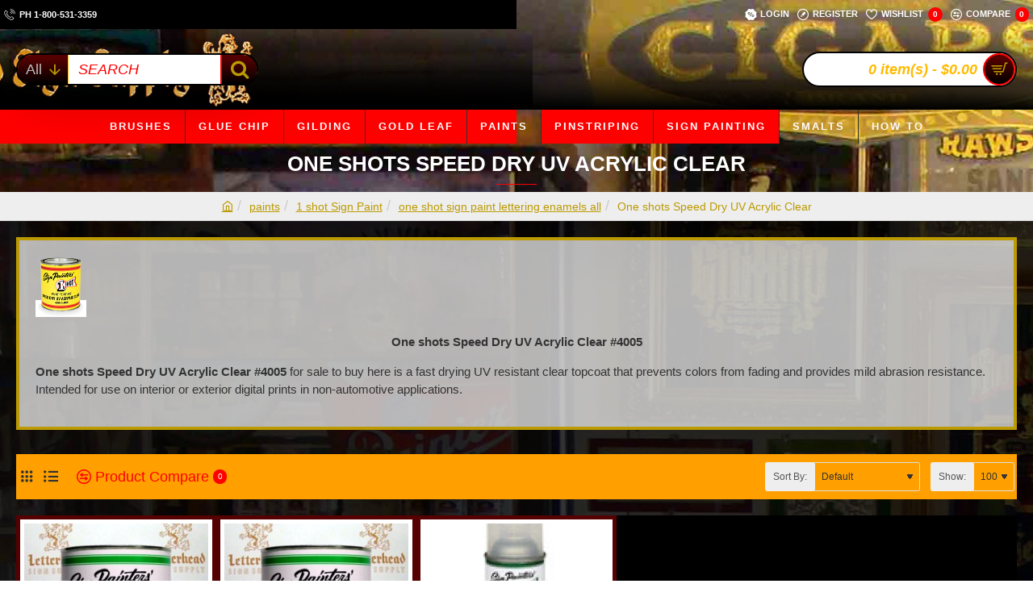

--- FILE ---
content_type: text/html; charset=utf-8
request_url: https://letterheadsignsupply.com/paints/1-shot-Sign-Paint/one-shot-sign-paint-lettering-enamels-all/One-shots-Speed-Dry-UV-Acrylic-Clear
body_size: 60956
content:
<!DOCTYPE html><html
dir="ltr" lang="en" class="desktop no-touchevents mac chrome chrome131 webkit oc3 store-0 is-guest skin-1 boxed-layout  route-product-category category-787 layout-4 desktop-header-active header-desktop-classic header-mobile-2 sticky-menu mobile-sticky-default" data-ov="3.0.4.0" data-jv="3.2.0-rc.94-644463fd"><head
typeof="og:website"><meta
charset="UTF-8" ><meta
name="theme-color" content=""><meta
name="viewport" content="width=device-width, initial-scale=1, minimum-scale=1"><meta
http-equiv="X-UA-Compatible" content="IE=edge"><title>One shots Speed Dry UV Acrylic Clear</title><base
href="https://letterheadsignsupply.com/" ><meta
name="description" content="One shots Speed Dry UV Acrylic Clear - One shots Speed Dry UV Acrylic Clear #4005 One shots Speed Dry UV Acrylic Clear #4005 for sale to buy here is a fast drying UV resistant clear topcoat that prevents colors from fading and provides mild abrasion r" ><meta
name="keywords" content="one shots speed dry uv acrylic clear, one shots speed dry uv acrylic clear #4005 one shots speed dry uv acrylic clear #4005 for sale to buy here is a fast drying uv resistant clear topcoat that prevents colors from fading and provides mild abrasion r" ><link
href="catalog/view/theme/journal3/icons/fonts/icomoon.woff2?v=3f304c6f79" rel="preload" as="font" type="font/woff2" crossorigin="anonymous"><link
href="catalog/view/theme/journal3/assets/553fe1e7c8bdd18eee9cbc2d4af2c477.css?v=644463fd" rel="preload" as="style"><link
href="https://letterheadsignsupply.com/paints/1-shot-Sign-Paint/one-shot-sign-paint-lettering-enamels-all/One-shots-Speed-Dry-UV-Acrylic-Clear" rel="canonical" ><link
href="https://letterheadsignsupply.com/image/catalog/favicon.png" rel="icon" > <script>window['Journal'] = {"isPopup":false,"isLoginPopup":false,"isRegisterPopup":false,"isQuickviewPopup":false,"isOptionsPopup":false,"isPhone":false,"isTablet":false,"isDesktop":true,"isTouch":false,"isAdmin":false,"isRTL":false,"ocv":3,"admin_url":null,"route_separator":"\/","language":"en-gb","add_cart_url":"index.php?route=checkout\/cart\/add","edit_cart_url":"index.php?route=checkout\/cart\/edit","remove_cart_url":"index.php?route=checkout\/cart\/remove","info_cart_url":"index.php?route=common\/cart\/info ul li","add_wishlist_url":"index.php?route=account\/wishlist\/add","add_compare_url":"index.php?route=product\/compare\/add","filterScrollTop":false,"filterUrlValuesSeparator":",","performanceCSSDefer":false,"performanceCSSInline":false,"performanceJSDefer":false,"countdownDay":"Day","countdownHour":"Hour","countdownMin":"Min","countdownSec":"Sec","globalPageHideColumnLeftAt":1024,"globalPageHideColumnRightAt":1024,"scrollTop":true,"scrollToTop":false,"notificationHideAfter":2000,"stepperStatus":true,"stepperDecimals":0,"quickviewPageStyleCloudZoomStatus":true,"quickviewPageStyleAdditionalImagesCarousel":false,"quickviewPageStyleAdditionalImagesCarouselStyleSpeed":500,"quickviewPageStyleAdditionalImagesCarouselStyleAutoPlay":true,"quickviewPageStyleAdditionalImagesCarouselStylePauseOnHover":true,"quickviewPageStyleAdditionalImagesCarouselStyleDelay":3000,"quickviewPageStyleAdditionalImagesCarouselStyleLoop":false,"quickviewPageStyleAdditionalImagesHeightAdjustment":5,"quickviewPageStyleProductStockUpdate":false,"quickviewPageStylePriceUpdate":false,"quickviewPageStyleOptionsSelect":"none","quickviewPageStyleButtonsDisplay":"fixed","quickviewText":"Quickview","rippleStatus":false,"rippleSelectors":".btn","mobileHeaderAt":1024,"subcategoriesCarouselStyleSpeed":500,"subcategoriesCarouselStyleAutoPlay":true,"subcategoriesCarouselStylePauseOnHover":true,"subcategoriesCarouselStyleDelay":3000,"subcategoriesCarouselStyleLoop":false,"productPageStyleCloudZoomStatus":true,"productPageStyleCloudZoomPosition":"inner","productPageStyleOpenThumbInGallery":false,"productPageStyleGalleryThumbToggleStatus":false,"productPageStyleAdditionalImagesCarousel":false,"productPageStyleAdditionalImagesCarouselStyleSpeed":500,"productPageStyleAdditionalImagesCarouselStyleAutoPlay":true,"productPageStyleAdditionalImagesCarouselStylePauseOnHover":true,"productPageStyleAdditionalImagesCarouselStyleDelay":3000,"productPageStyleAdditionalImagesCarouselStyleLoop":false,"productPageStyleProductStockUpdate":false,"productPageStylePriceUpdate":false,"productPageStyleOptionsSelect":"none","infiniteScrollStatus":true,"infiniteScrollOffset":2,"infiniteScrollLoadPrev":"Load Previous Products","infiniteScrollLoadNext":"Load Next Products","infiniteScrollLoading":"Loading...","infiniteScrollNoneLeft":"You have reached the end of the list.","loginUrl":"https:\/\/letterheadsignsupply.com\/index.php?route=account\/login","checkoutUrl":"https:\/\/letterheadsignsupply.com\/index.php?route=checkout\/checkout","columnsCount":0,"mobile_header_active":false,"header_mobile_search_color_scheme":"","header_mobile_search_categories_color_scheme":"","header_mobile_search_results_color_scheme":"","headerMobileHeight":60,"headerMobileStickyStatus":true,"stickyMobileLayout":"default","headerMobileTopBarHeight":45,"headerMobileTopBarVisibility":true,"cartDropdown":true,"header_dropdown_color_scheme":"","header_offcanvas_color_scheme":"","header_search_color_scheme":"","header_search_categories_color_scheme":"","header_search_results_color_scheme":"","headerHeight":100,"headerMainMenuFullHeightTop":false,"headerMainMenuFullHeightNew":true,"mobileMenu1":false,"mobileMenu2":false,"mobileMenuOn":"","mobileMenuMenus":"menu-1","searchStyleSearchAutoSuggestStatus":true,"searchStyleSearchAutoSuggestDescription":true,"searchStyleSearchAutoSuggestSubCategories":true,"headerMiniSearchDisplay":"default","stickyStatus":true,"stickyFullHomePadding":false,"stickyFullHomePaddingAll":false,"headerTopBarHeight":36,"topBarStatus":true,"headerType":"classic","assets":{"countdown":["catalog\/view\/theme\/journal3\/lib\/countdown\/jquery.countdown.min.js?v=644463fd"],"imagezoom":[],"lightgallery":[],"masterslider":[],"swiper":[],"swiper-latest":[],"typeahead":["catalog\/view\/theme\/journal3\/lib\/typeahead\/typeahead.jquery.min.js?v=644463fd"],"smoothscroll":["catalog\/view\/theme\/journal3\/lib\/smoothscroll\/smoothscroll.min.js?v=644463fd"],"datetimepicker":[],"countup":[]}};</script> <script>!function(t,e){"object"==typeof exports&&"undefined"!=typeof module?module.exports=e():"function"==typeof define&&define.amd?define(e):t.lozad=e()}(this,function(){"use strict";var t="undefined"!=typeof document&&document.documentMode,e=function(t){return window&&window[t]},r=["data-iesrc","data-alt","data-src","data-srcset","data-background-image","data-toggle-class"],a={rootMargin:"0px",threshold:0,enableAutoReload:!1,load:function(e){if("picture"===e.nodeName.toLowerCase()){var r=e.querySelector("img"),a=!1;null===r&&(r=document.createElement("img"),a=!0),t&&e.getAttribute("data-iesrc")&&(r.src=e.getAttribute("data-iesrc")),e.getAttribute("data-alt")&&(r.alt=e.getAttribute("data-alt")),a&&e.append(r)}if("video"===e.nodeName.toLowerCase()&&!e.getAttribute("data-src")&&e.children){for(var o=e.children,i=void 0,n=0;n<=o.length-1;n++)(i=o[n].getAttribute("data-src"))&&(o[n].src=i);e.load()}e.getAttribute("data-poster")&&(e.poster=e.getAttribute("data-poster")),e.getAttribute("data-src")&&(e.src=e.getAttribute("data-src")),e.getAttribute("data-srcset")&&e.setAttribute("srcset",e.getAttribute("data-srcset"));var d=",";if(e.getAttribute("data-background-delimiter")&&(d=e.getAttribute("data-background-delimiter")),e.getAttribute("data-background-image"))e.style.backgroundImage="url('"+e.getAttribute("data-background-image").split(d).join("'),url('")+"')";else if(e.getAttribute("data-background-image-set")){var u=e.getAttribute("data-background-image-set").split(d),g=u[0].substr(0,u[0].indexOf(" "))||u[0];g=-1===g.indexOf("url(")?"url("+g+")":g,1===u.length?e.style.backgroundImage=g:e.setAttribute("style",(e.getAttribute("style")||"")+"background-image: "+g+"; background-image: -webkit-image-set("+u+"); background-image: image-set("+u+")")}e.getAttribute("data-toggle-class")&&e.classList.toggle(e.getAttribute("data-toggle-class"))},loaded:function(){}};function o(t){t.setAttribute("data-loaded",!0)}var i=function(t){return"true"===t.getAttribute("data-loaded")},n=function(t){var e=1<arguments.length&&void 0!==arguments[1]?arguments[1]:document;return t instanceof Element?[t]:t instanceof NodeList?t:e.querySelectorAll(t)};return function(){var t,d,u,g=0<arguments.length&&void 0!==arguments[0]?arguments[0]:".lozad",s=1<arguments.length&&void 0!==arguments[1]?arguments[1]:{},c=Object.assign({},a,s),l=c.root,b=c.rootMargin,f=c.threshold,m=c.enableAutoReload,A=c.load,v=c.loaded,h=void 0,p=void 0;e("IntersectionObserver")&&(h=new IntersectionObserver((t=A,d=v,function(e,r){e.forEach(function(e){(0<e.intersectionRatio||e.isIntersecting)&&(r.unobserve(e.target),i(e.target)||(t(e.target),o(e.target),d(e.target)))})}),{root:l,rootMargin:b,threshold:f})),e("MutationObserver")&&m&&(p=new MutationObserver((u=A,function(t){t.forEach(function(t){i(t.target)&&"attributes"===t.type&&-1<r.indexOf(t.attributeName)&&u(t.target)})})));for(var k,y=n(g,l),w=0;w<y.length;w++)(k=y[w]).getAttribute("data-placeholder-background")&&(k.style.background=k.getAttribute("data-placeholder-background"));return{observe:function(){for(var t=n(g,l),e=0;e<t.length;e++)i(t[e])||(h?(p&&m&&p.observe(t[e],{subtree:!0,attributes:!0,attributeFilter:r}),h.observe(t[e])):(A(t[e]),o(t[e]),v(t[e])))},triggerLoad:function(t){i(t)||(A(t),o(t),v(t))},observer:h,mutationObserver:p}}});</script> <script>loadjs=function(){var h=function(){},c={},u={},f={};function o(e,n){if(e){var r=f[e];if(u[e]=n,r)for(;r.length;)r[0](e,n),r.splice(0,1)}}function l(e,n){e.call&&(e={success:e}),n.length?(e.error||h)(n):(e.success||h)(e)}function d(r,t,s,i){var c,o,e=document,n=s.async,u=(s.numRetries||0)+1,f=s.before||h,l=r.replace(/[\?|#].*$/,""),a=r.replace(/^(css|img)!/,"");i=i||0,/(^css!|\.css$)/.test(l)?((o=e.createElement("link")).rel="stylesheet",o.href=a,(c="hideFocus"in o)&&o.relList&&(c=0,o.rel="preload",o.as="style")):/(^img!|\.(png|gif|jpg|svg|webp)$)/.test(l)?(o=e.createElement("img")).src=a:((o=e.createElement("script")).src=r,o.async=void 0===n||n),!(o.onload=o.onerror=o.onbeforeload=function(e){var n=e.type[0];if(c)try{o.sheet.cssText.length||(n="e")}catch(e){18!=e.code&&(n="e")}if("e"==n){if((i+=1)<u)return d(r,t,s,i)}else if("preload"==o.rel&&"style"==o.as)return o.rel="stylesheet";t(r,n,e.defaultPrevented)})!==f(r,o)&&e.head.appendChild(o)}function r(e,n,r){var t,s;if(n&&n.trim&&(t=n),s=(t?r:n)||{},t){if(t in c)throw"LoadJS";c[t]=!0}function i(n,r){!function(e,t,n){var r,s,i=(e=e.push?e:[e]).length,c=i,o=[];for(r=function(e,n,r){if("e"==n&&o.push(e),"b"==n){if(!r)return;o.push(e)}--i||t(o)},s=0;s<c;s++)d(e[s],r,n)}(e,function(e){l(s,e),n&&l({success:n,error:r},e),o(t,e)},s)}if(s.returnPromise)return new Promise(i);i()}return r.ready=function(e,n){return function(e,r){e=e.push?e:[e];var n,t,s,i=[],c=e.length,o=c;for(n=function(e,n){n.length&&i.push(e),--o||r(i)};c--;)t=e[c],(s=u[t])?n(t,s):(f[t]=f[t]||[]).push(n)}(e,function(e){l(n,e)}),r},r.done=function(e){o(e,[])},r.reset=function(){c={},u={},f={}},r.isDefined=function(e){return e in c},r}();</script> <script>(function () {
	const documentClassList = document.documentElement.classList;

	// touchevents
	if (Journal['isDesktop'] && (('ontouchstart' in window) || (navigator.maxTouchPoints > 0) || (navigator.msMaxTouchPoints > 0))) {
		let timeout;

		document.addEventListener('touchstart', function () {
			if (timeout) {
				clearTimeout(timeout);
			}

			Journal['isTouch'] = true;

			documentClassList.remove('no-touchevents');
			documentClassList.add('touchevents');

			timeout = setTimeout(function () {
				Journal['isTouch'] = false;

				documentClassList.add('no-touchevents');
				documentClassList.remove('touchevents');
			}, 400);
		});
	}

	// flexbox gap
	if (!(function () {
		// create flex container with row-gap set
		const flex = document.createElement('div');
		flex.style.display = 'flex';
		flex.style.flexDirection = 'column';
		flex.style.rowGap = '1px';

		// create two elements inside it
		flex.appendChild(document.createElement('div'));
		flex.appendChild(document.createElement('div'));

		// append to the DOM (needed to obtain scrollHeight)
		document.documentElement.appendChild(flex);

		const isSupported = flex.scrollHeight === 1; // flex container should be 1px high from the row-gap

		flex.parentNode.removeChild(flex);

		return isSupported;
	})()) {
		documentClassList.add('no-flexbox-gap');
	}

	// delegate event
	document.addDelegatedEventListener = function (eventName, elementSelector, handler) {
		document.addEventListener(eventName, function (e) {
			// loop parent nodes from the target to the delegation node
			for (let target = e.target; target && target !== this; target = target.parentNode) {
				if (target.matches(elementSelector)) {
					handler.call(target, e);
					break;
				}
			}
		}, false);
	}

	// detect ipads
	if (Journal['isDesktop'] && documentClassList.contains('safari') && !documentClassList.contains('ipad') && navigator.maxTouchPoints && navigator.maxTouchPoints > 2) {
		window.fetch('index.php?route=journal3/journal' + Journal['route_separator'] + 'device_detect', {
			method: 'POST',
			body: 'device=ipad',
			headers: {
				'Content-Type': 'application/x-www-form-urlencoded'
			}
		}).then(function (data) {
			return data.json();
		}).then(function (data) {
			if (data.response.reload) {
				window.location.reload();
			}
		});
	}

	// j-editor
	if (Journal['isDesktop']) {
		if (window.localStorage.getItem('j-editor') !== 'hidden') {
			documentClassList.add('admin-bar-visible');
		}
	}
})();

(function () {
	if (Journal['isPopup']) {
		return;
	}

	const documentClassList = document.documentElement.classList;

	// move cart content on mobile headers
	if (Journal['mobile_header_active'] || !Journal['cartDropdown']) {
		document.addEventListener('DOMContentLoaded', function () {
			const wrapper = document.querySelector('.mobile-cart-content-wrapper');
			const cart_content = document.querySelector('.cart-content > ul');
			const cart = document.querySelector('#cart');

			if (wrapper && cart_content) {
				wrapper.appendChild(cart_content);
				cart.classList.remove('dropdown');
				const trigger = document.querySelector('#cart > a');
				trigger.removeAttribute('data-toggle');
				trigger.setAttribute('data-off-canvas', 'mobile-cart-content-container');
			}
		});
	}

	// move elements on small screens
	if (Journal['mobile_header_active']) {
		return;
	}

	const wrappers = ['search', 'cart', 'logo', 'language', 'currency'];
	const mobileHeaderMedia = window.matchMedia('(max-width: ' + Math.max(parseInt(Journal['mobileHeaderAt'], 10), 540) + 'px)');

	function callback() {
		const event = document.createEvent('CustomEvent');

		if (mobileHeaderMedia.matches) {
			mobileClasses();
			mobileHeader();
			mobileCart();

			event.initEvent('JournalMobileHeaderActive');
		} else {
			desktopClasses();
			desktopHeader();
			desktopCart();

			event.initEvent('JournalDesktopHeaderActive');
		}

		document.dispatchEvent(event);
	}

	mobileHeaderMedia.addListener(callback);

	if (mobileHeaderMedia.matches) {
		mobileClasses();
	}

	if (mobileHeaderMedia.matches) {
		document.addEventListener('DOMContentLoaded', function () {
			callback();
		});
	}

	function mobileClasses() {
		documentClassList.add('mobile-header-active');
		documentClassList.remove('desktop-header-active');
	}

	function desktopClasses() {
		documentClassList.add('desktop-header-active');
		documentClassList.remove('mobile-header-active');
	}

	function mobileHeader() {
		Object.keys(wrappers).forEach(function (k) {
			const element = document.querySelector('#' + wrappers[k]);
			const wrapper = document.querySelector('.mobile-' + wrappers[k] + '-wrapper');

			if (element && wrapper) {
				wrapper.appendChild(element);
			}
		});

		const search = document.querySelector('#search');
		const cart = document.querySelector('#cart');

		if (search && (Journal['searchStyle'] === 'full')) {
			search.classList.remove('full-search');
			search.classList.add('mini-search');
		}

		if (cart && (Journal['cartStyle'] === 'full')) {
			cart.classList.remove('full-cart');
			cart.classList.add('mini-cart');
		}

		if (cart && Journal['cartDropdown']) {
			cart.classList.remove('dropdown');
			const trigger = document.querySelector('#cart > a');
			trigger.removeAttribute('data-toggle');
			trigger.setAttribute('data-off-canvas', 'mobile-cart-content-container');
		}
	}

	function desktopHeader() {
		Object.keys(wrappers).forEach(function (k) {
			const element = document.querySelector('#' + wrappers[k]);
			const wrapper = document.querySelector('.desktop-' + wrappers[k] + '-wrapper');

			if (element && wrapper) {
				wrapper.appendChild(element);
			}
		});

		const search = document.querySelector('#search');
		const cart = document.querySelector('#cart');

		if (search && (Journal['searchStyle'] === 'full')) {
			search.classList.remove('mini-search');
			search.classList.add('full-search');
		}

		if (cart && (Journal['cartStyle'] === 'full')) {
			cart.classList.remove('mini-cart');
			cart.classList.add('full-cart');
		}

		if (cart && Journal['cartDropdown']) {
			cart.classList.add('dropdown');
			const trigger = document.querySelector('#cart > a');
			trigger.setAttribute('data-toggle', 'dropdown');
			trigger.removeAttribute('data-off-canvas');
		}

		documentClassList.remove('mobile-cart-content-container-open');
		documentClassList.remove('mobile-main-menu-container-open');
		documentClassList.remove('mobile-filter-container-open');
		documentClassList.remove('mobile-overlay');
	}

	function mobileCart() {
		const wrapper = document.querySelector('.mobile-cart-content-wrapper');
		const cart_content = document.querySelector('.cart-content > ul');

		if (wrapper && cart_content) {
			wrapper.appendChild(cart_content);
		}
	}

	function desktopCart() {
		const wrapper = document.querySelector('#cart-content');
		const cart_content = document.querySelector('.mobile-cart-content-wrapper > ul');

		if (wrapper && cart_content) {
			wrapper.appendChild(cart_content);
		}
	}

})();

(function () {
	if (Journal['isPopup']) {
		return;
	}

	if (!Journal['mobileMenuOn']) {
		return;
	}

	const documentClassList = document.documentElement.classList;

	const mobileMenuMedia = window.matchMedia('(max-width: ' + Math.max(parseInt(Journal['mobileMenuOn'], 10), 540) + 'px)');

	let selectors;
	let classes = [
		'mobile-menu-active'
	];

	if (Journal['mobileMenuMenus'] === 'menu-1') {
		selectors = '#main-menu';
		classes.push('mobile-menu-1-active');
	} else if (Journal['mobileMenuMenus'] === 'menu-2') {
		selectors = '#main-menu-2';
		classes.push('mobile-menu-2-active');
	} else {
		selectors = '#main-menu, #main-menu-2';
		classes.push('mobile-menu-1-active');
		classes.push('mobile-menu-2-active');
	}

	function callback() {
		if (mobileMenuMedia.matches) {
			const wrapper = document.querySelector('.desktop-mobile-main-menu-wrapper');
			const contents = document.querySelectorAll(selectors);

			if (wrapper && contents.length) {
				contents.forEach(function (content) {
					wrapper.appendChild(content);

					content.querySelectorAll('template').forEach(function (element) {
						Journal.template(element);
					});

					content.querySelectorAll('.main-menu .dropdown-toggle').forEach(function (element) {
						element.classList.remove('dropdown-toggle');
						element.classList.add('collapse-toggle');
						element.removeAttribute('data-toggle');
					});

					content.querySelectorAll('.main-menu .dropdown-menu').forEach(function (element) {
						element.classList.remove('dropdown-menu');
						element.classList.remove('j-dropdown');
						element.classList.add('collapse');
					});

					content.classList.add('accordion-menu');
				});

				Journal.lazy();
			}

			classes.forEach(function (cls) {
				documentClassList.add(cls);
			});
		} else {
			const wrapper = document.querySelector('.desktop-main-menu-wrapper');
			const contents = document.querySelectorAll(selectors);

			if (wrapper && contents.length) {
				contents.forEach(function (content) {
					wrapper.appendChild(content);

					content.querySelectorAll('.main-menu .collapse-toggle').forEach(function (element) {
						element.classList.add('dropdown-toggle');
						element.classList.remove('collapse-toggle');
						element.setAttribute('data-toggle', 'dropdown-hover');
					});

					content.querySelectorAll('.main-menu .collapse').forEach(function (element) {
						element.classList.add('dropdown-menu');
						element.classList.add('j-dropdown');
						element.classList.remove('collapse');
					});

					content.classList.remove('accordion-menu');
				});

				const $mm1 = document.querySelector('#main-menu');
				const $mm2 = document.querySelector('#main-menu-2');

				if ($mm1 && $mm2) {
					wrapper.insertBefore($mm1, $mm2);
				}
			}

			documentClassList.remove('desktop-mobile-main-menu-container-open');
			documentClassList.remove('mobile-overlay');

			classes.forEach(function (cls) {
				documentClassList.remove(cls);
			});
		}
	}

	mobileMenuMedia.addListener(callback);

	if (mobileMenuMedia.matches) {
		classes.forEach(function (cls) {
			documentClassList.add(cls);
		});
	}

	if (mobileMenuMedia.matches) {
		document.addEventListener('DOMContentLoaded', function () {
			callback();
		});
	}
})();

(function () {
	if (Journal['isPopup']) {
		return;
	}

	const documentClassList = document.documentElement.classList;

	Journal['globalPageHideColumnLeftAt'] = Math.max(+Journal['globalPageHideColumnLeftAt'] || 0, 100);
	Journal['globalPageHideColumnRightAt'] = Math.max(+Journal['globalPageHideColumnRightAt'] || 0, 100);

	const columnMedias = {
		left: window.matchMedia('(max-width: ' + Journal['globalPageHideColumnLeftAt'] + 'px)'),
		right: window.matchMedia('(max-width: ' + Journal['globalPageHideColumnRightAt'] + 'px)')
	}

	function callback() {
		Object.keys(columnMedias).forEach(function (key) {
			if (columnMedias[key].matches) {
				documentClassList.add(key + '-column-disabled');
				mobileFilter(key);
			} else {
				documentClassList.remove(key + '-column-disabled');
				desktopFilter(key);
			}
		});
	}

	Object.keys(columnMedias).forEach(function (key) {
		if (columnMedias[key].matches) {
			documentClassList.add(key + '-column-disabled');
		}

		columnMedias[key].addListener(callback);
	});

	document.addEventListener('DOMContentLoaded', function () {
		callback();
	});

	function mobileFilter(column) {
		const element = document.querySelector('#column-' + column + ' #filter');
		const wrapper = document.querySelector('.mobile-filter-wrapper');

		if (element && wrapper) {
			documentClassList.add('mobile-filter-active');
			wrapper.appendChild(element);
		}
	}

	function desktopFilter(column) {
		const element = document.querySelector('#filter');
		const wrapper = document.querySelector('#column-' + column + ' .desktop-filter-wrapper');

		if (element && wrapper) {
			documentClassList.remove('mobile-filter-active');
			documentClassList.remove('mobile-filter-container-open');
			wrapper.appendChild(element);
		}
	}
})();

(function () {
	const style = document.createElement('style');
	const documentClassList = document.documentElement.classList;

	document.head.appendChild(style);

	// popup
	if (Journal['popup']) {
		if (localStorage.getItem('p-' + Journal['popup']['c'])) {
			document.addEventListener('DOMContentLoaded', function () {
				document.querySelector('.popup-wrapper').remove();
			});
		} else {
			if (Journal['popup']['o']['showAfter']) {
				setTimeout(function () {
					documentClassList.add('popup-open', 'popup-center');
				}, Journal['popup']['o']['showAfter']);
			} else {
				documentClassList.add('popup-open', 'popup-center');
			}

			if (Journal['popup']['o']['hideAfter']) {
				setTimeout(function () {
					documentClassList.remove('popup-open', 'popup-center');
				}, Journal['popup']['o']['hideAfter']);
			}
		}
	}

	document.addEventListener('click', function (e) {
		if (e.target.matches('.popup-close, .popup-bg-closable, .btn-popup:not([href]), .btn-popup:not([href]) span')) {
			const $popup_wrapper = document.querySelector('.popup-wrapper');
			const $checkbox = document.querySelector('.popup-wrapper .popup-footer input[type="checkbox"]');
			const options = $popup_wrapper.dataset.options ? JSON.parse($popup_wrapper.dataset.options) : null;

			if ($checkbox && options && options.cookie) {
				if ($checkbox.checked) {
					localStorage.setItem('p-' + options.cookie, '1');
				} else {
					localStorage.removeItem('p-' + options.cookie);
				}
			}

			documentClassList.remove('popup-open', 'popup-center', 'popup-iframe-loaded');

			setTimeout(function () {
				$popup_wrapper.remove();
			}, 500);
		}
	});

	document.addEventListener('keydown', function (e) {
		if (e.key === 'Escape') {
			const $popup_wrapper = document.querySelector('.popup-wrapper');

			if (!$popup_wrapper) {
				return;
			}

			const $checkbox = document.querySelector('.popup-wrapper .popup-footer input[type="checkbox"]');
			const options = $popup_wrapper.dataset.options ? JSON.parse($popup_wrapper.dataset.options) : null;

			if ($checkbox && options && options.cookie) {
				if ($checkbox.checked) {
					localStorage.setItem('p-' + options.cookie, '1');
				} else {
					localStorage.removeItem('p-' + options.cookie);
				}
			}

			documentClassList.remove('popup-open', 'popup-center');

			setTimeout(function () {
				$popup_wrapper.remove();
			}, 500);
		}
	});

	// notification
	if (Journal['notification']) {
		if (localStorage.getItem('n-' + Journal['notification']['c'])) {
			style.sheet.insertRule('.module-notification-' + Journal['notification']['m'] + '{ display:none !important }');
		}
	}

	document.addEventListener('click', function (e) {
		if (e.target.matches('.notification-close')) {
			const $this = $(e.target);
			const height = $this.parent().outerHeight();

			$this.parent().next('div').css('margin-top', -height);

			$('.removed').removeClass('removed');

			$this.parent().addClass('fade-out').on('transitionend MSTransitionEnd webkitTransitionEnd oTransitionEnd', function () {
				$(this).next('div').addClass('removed').css('margin-top', '');
				$(this).remove();
			});

			if (e.target.parentNode.classList.contains('module-notification')) {
				localStorage.setItem('n-' + Journal['notification']['c'], '1');
			}
		}
	});

	// header notice
	if (Journal['header_notice']) {
		if (localStorage.getItem('hn-' + Journal['header_notice']['c'])) {
			style.sheet.insertRule('.module-header_notice-' + Journal['header_notice']['m'] + '{ display:none !important }');
			document.documentElement.style.setProperty('--header-notice-height', '0px');
		}
	}

	document.addDelegatedEventListener('click', '.header-notice-close-button button', function (e) {
		const $el = this.closest('.module-header_notice');
		const options = JSON.parse($el.dataset.options || '{}');

		if (options['cookie']) {
			localStorage.setItem('hn-' + options['cookie'], '1');
		}

		$el.style.height = $el.offsetHeight + 'px';
		$el.style.transitionProperty = 'height';
		$el.style.transitionDuration = parseInt(Journal['header_notice']['o']['duration']) + 'ms';
		$el.style.transitionTimingFunction = Journal['header_notice']['o']['ease'];

		$el.getClientRects();

		$el.style.height = 0;

		document.documentElement.style.setProperty('--header-notice-height', '0px');
	});

	// layout notice
	if (Journal['layout_notice']) {
		if (localStorage.getItem('ln-' + Journal['layout_notice']['c'])) {
			style.sheet.insertRule('.module-layout_notice-' + Journal['layout_notice']['m'] + '{ display:none !important }');
		}
	}

	document.addDelegatedEventListener('click', '.layout-notice-close-button button', function (e) {
		const $el = this.closest('.module-layout_notice');
		const options = JSON.parse($el.dataset.options || '{}');

		if (options['cookie']) {
			localStorage.setItem('ln-' + options['cookie'], '1');
		}

		$el.style.height = $el.offsetHeight + 'px';
		$el.style.transitionProperty = 'height';
		$el.style.transitionDuration = parseInt(Journal['layout_notice']['o']['duration']) + 'ms';
		$el.style.transitionTimingFunction = Journal['layout_notice']['o']['ease'];

		$el.getClientRects();

		$el.style.height = 0;
	});
})();

(function () {
	// load
	Journal.load = function (urls, bundle, success) {
		if (loadjs.isDefined(bundle)) {
			loadjs.ready(bundle, {
				success: success
			});
		} else {
			loadjs(urls, bundle, {
				async: false,
				before: function (path, el) {
					document.head.prepend(el);
					return false;
				},
				success: success
			});
		}
	};

	// lazy
	Journal.lazy = function (name, selector, options) {
		window['__journal_lazy'] = window['__journal_lazy'] || {};

		if (arguments.length) {
			window['__journal_lazy'][name] = lozad(selector, options);
			window['__journal_lazy'][name].observe();
		} else {
			Object.entries(window['__journal_lazy']).forEach(function (entry) {
				entry[1].observe();
			});
		}
	};

	// template
	Journal.template = function (el) {
		if (el.attributes.length) {
			const div = document.createElement('div');

			div.innerHTML = el.innerHTML;

			for (let i = 0; i < el.attributes.length; i++) {
				div.setAttribute(el.attributes[i].name, el.attributes[i].value);
			}

			el.parentNode.replaceChild(div, el);
		} else {
			const child = el.content.firstElementChild.cloneNode(true);

			el.parentNode.replaceChild(child, el);

		}

		el.querySelectorAll('template').forEach(function (el) {
			Journal.template(el);
		});
	};
})();

(function () {
	const classList = document.documentElement.classList;

	// sticky position
	let stickyPos = 0;

	function updateStickyPos() {

		if (classList.contains('desktop-header-active')) {
			//Mega menu item height for dropdown offset
			if (!Journal['headerMainMenuFullHeight']) {
				const megaMenu = document.querySelector('.main-menu-item.mega-menu');

				if (megaMenu) {
					megaMenu.style.setProperty('--item-height', megaMenu.offsetHeight);
				}
			}
			if (classList.contains('sticky-default')) {
				stickyPos = document.querySelector('.top-bar').offsetHeight;
			} else if (classList.contains('sticky-menu')) {
				stickyPos = document.querySelector('.top-bar').offsetHeight + document.querySelector('.mid-bar').offsetHeight;
			}
		} else {
			stickyPos = document.querySelector('.mobile-top-bar').offsetHeight;
		}

		const $hn = document.querySelector('.module-header_notice');

		if ($hn && $hn.offsetHeight) {
			stickyPos += $hn.offsetHeight;
			document.documentElement.style.setProperty('--header-notice-height', $hn.offsetHeight + 'px');
		}
	}

	if (Journal['stickyStatus']) {
		document.addEventListener('JournalDesktopHeaderActive', function (e) {
			updateStickyPos();
		});

		document.addEventListener('JournalMobileHeaderActive', function (e) {
			updateStickyPos();
		});

		document.addEventListener('DOMContentLoaded', function () {
			updateStickyPos();
		});
	}

	// scroll direction + sticky header class
	let scrollY = window.scrollY;
	let scrollDirection = '';

	document.addEventListener('scroll', function () {
		// scroll direction
		let currentDirection = '';

		if (window.scrollY > 100 && window.scrollY > scrollY) {
			currentDirection = 'down';
		} else if (window.scrollY >= (document.body.clientHeight - window.innerHeight)) {
			currentDirection = 'down';
		} else {
			currentDirection = 'up';
		}

		if (currentDirection !== scrollDirection) {
			document.documentElement.setAttribute('data-scroll', currentDirection);
		}

		// mac scroll always fix
		if (classList.contains('mac') && window.innerWidth > window.document.body.clientWidth && scrollY > 0) {
			classList.add('mac-scroll');
		}

		// sticky class
		if (Journal['stickyStatus']) {
			const stickyClass = classList.contains('desktop-header-active') ? 'header-sticky' : 'mobile-sticky';

			if (window.scrollY > stickyPos) {
				classList.add(stickyClass);
			} else {
				classList.remove(stickyClass);
			}
		}

		scrollY = window.scrollY;
		scrollDirection = currentDirection;

		//document.documentElement.style.setProperty('--body-scroll', scrollY + 'px');

	});

	document.addEventListener('DOMContentLoaded', function () {
		if (classList.contains('mac') && window.innerWidth > window.document.body.clientWidth) {
			classList.add('mac-scroll');
		}
	});
})();

// Desktop main menu horizontal scroll

(function () {
	if (Journal['isPopup']) {
		return;
	}

	if (!Journal['mobile_header_active']) {
		Journal.dropdownOffset = function () {
			const mainMenu = document.querySelectorAll('header [id*="main-menu"]');
			const dropdown = document.querySelectorAll('header [id*="main-menu"] > .j-menu > .dropdown');
			const megaMenu = document.querySelectorAll('header [id*="main-menu"] > .j-menu > .mega-menu');
			const megaMenuFull = document.querySelectorAll('header [id*="main-menu"] > .j-menu > .menu-fullwidth');

			const flyoutMenuItem = document.querySelectorAll('.flyout-menu > .j-menu > .flyout-menu-item.mega-menu > .j-dropdown');

			const $midBar = document.querySelector('header .mid-bar');
			let midBar = $midBar ? $midBar.getBoundingClientRect().right : 0;


			mainMenu.forEach(function (el) {
				//el.classList.add('activate-labels');
				let menuContainerRight = el.getBoundingClientRect().right;

				el.onscroll = function (e) {
					el.style.setProperty('--scroll-offset', Math.ceil(el.scrollLeft * (Journal['isRTL'] ? -1 : 1)) + 'px');
					if ((el.scrollWidth - el.clientWidth) <= el.scrollLeft){
						el.classList.add('no-scroll-end');
					} else{
						el.classList.remove('no-scroll-end');
					}
				}
				dropdown.forEach(function (el) {
					el.style.setProperty('--element-offset', (Journal['isRTL'] ? midBar - el.getBoundingClientRect().right : el.offsetLeft) + 'px');
					el.style.setProperty('--element-width', el.clientWidth + 'px');
					el.style.setProperty('--element-height', el.clientHeight + 'px');
				});
				megaMenu.forEach(function (el) {
					el.style.setProperty('--mega-menu-top-offset', el.getBoundingClientRect().top + 'px');
				});
				megaMenuFull.forEach(function (el) {
					el.style.setProperty('--mega-menu-full-offset', (Journal['isRTL'] ? window.innerWidth - el.getBoundingClientRect().right : el.getBoundingClientRect().left) + 'px');
				});
			});
		}
		window.addEventListener('resize', Journal['dropdownOffset']);
		document.addEventListener('DOMContentLoaded', Journal['dropdownOffset']);
	}

	// Mobile secondary offset
	Journal.mobileDropdownOffset = function () {
		const mobileSecondaryMenu = document.querySelector('.mobile-secondary-menu');

		if (mobileSecondaryMenu) {

			const mobileMenu = document.querySelectorAll('.mobile-secondary-menu .top-menu');
			const mobileDropdown = document.querySelectorAll('.mobile-secondary-menu .top-menu > .j-menu > .dropdown');
			const mobileMenuRight = document.querySelector('.mobile-secondary-menu').getBoundingClientRect().right;

			mobileMenu.forEach(function (el) {
				el.onscroll = function (e) {
					el.style.setProperty('--scroll-offset', el.scrollLeft * (Journal['isRTL'] ? -1 : 1) + 'px');
				}
				mobileDropdown.forEach(function (el) {
					el.style.setProperty('--element-offset', (Journal['isRTL'] ? mobileMenuRight - el.getBoundingClientRect().right : el.offsetLeft) + 'px');
					el.style.setProperty('--element-width', el.clientWidth + 'px');
					el.style.setProperty('--element-height', el.clientHeight + 'px');
				});
			});
		}
	}
	window.addEventListener('resize', Journal['mobileDropdownOffset']);
	document.addEventListener('DOMContentLoaded', Journal['mobileDropdownOffset']);

	// Mobile off-canvas offset
	Journal.mobileOffCanvasDropdownOffset = function () {
		const mobileOffCanvasMenu = document.querySelector('.mobile-wrapper-top-menu');

		if (mobileOffCanvasMenu) {

			const mobileOffCanvas = document.querySelectorAll('.mobile-wrapper-top-menu .top-menu');
			const mobileOffCanvasDropdown = document.querySelectorAll('.mobile-wrapper-top-menu .top-menu > .j-menu > .dropdown');
			const mobileOffCanvasRight = document.querySelector('.mobile-wrapper-top-menu').getBoundingClientRect().right;

			mobileOffCanvas.forEach(function (el) {
				if(el.scrollWidth > el.parentElement.clientWidth){
					el.parentElement.classList.add('has-scroll');
				} else{
					el.parentElement.classList.remove('has-scroll');
				}
				el.onscroll = function (e) {
					el.style.setProperty('--scroll-offset', el.scrollLeft * (Journal['isRTL'] ? -1 : 1) + 'px');
					if(el.scrollWidth > el.clientWidth){
						el.parentElement.classList.add('has-scroll');
					} else{
						el.parentElement.classList.remove('has-scroll');
					}
					if(el.scrollLeft >= (el.scrollWidth - el.clientWidth - 1)){
						el.parentElement.classList.add('no-scroll');
					} else{
						el.parentElement.classList.remove('no-scroll');
					}
				}
				mobileOffCanvasDropdown.forEach(function (el) {
					el.style.setProperty('--element-offset', (Journal['isRTL'] ? mobileOffCanvasRight - el.getBoundingClientRect().right : el.offsetLeft) + 'px');
					el.style.setProperty('--element-width', el.clientWidth + 'px');
					el.style.setProperty('--element-height', el.clientHeight + 'px');
				});
			});
		}
	}
	window.addEventListener('resize', Journal['mobileOffCanvasDropdownOffset']);
	document.addEventListener('DOMContentLoaded', Journal['mobileOffCanvasDropdownOffset']);


	// Mobile 1 search triangle and site overlay offset
	Journal.mobileSearch = function () {
		const mobile1 = document.querySelector('.mobile-header.mobile-1');

		if (mobile1) {
			let mobileHeight = mobile1.clientHeight;
			mobile1.style.setProperty('--mobile-1-height', mobileHeight + 'px');
			const miniSearch = document.querySelectorAll('.mobile-header.mobile-1 .mini-search #search');

			miniSearch.forEach(function (el) {
				el.style.setProperty('--element-offset', el.offsetLeft + 'px');
				el.style.setProperty('--element-width', el.clientWidth + 'px');
			});
		}
	}
	window.addEventListener('resize', Journal['mobileSearch']);
	document.addEventListener('DOMContentLoaded', Journal['mobileSearch']);

})();


(function () {
	if (Journal['isPopup']) {
		return;
	}

	Journal.tableScroll = function () {
		document.querySelectorAll('.table-responsive').forEach(function (el) {
			if (el.scrollWidth > el.clientWidth) {
				el.classList.add('table-scroll');
			} else {
				el.classList.remove('table-scroll');
			}
		});
	}

	window.addEventListener('resize', Journal['tableScroll']);
	document.addEventListener('DOMContentLoaded', Journal['tableScroll']);
})();</script> <link
href="catalog/view/theme/journal3/assets/553fe1e7c8bdd18eee9cbc2d4af2c477.css?v=644463fd" type="text/css" rel="stylesheet" media="screen" > <script>performance.mark('css');</script> <style data-id="icons">@font-face{font-family:'icomoon';src:url('catalog/view/theme/journal3/icons/fonts/icomoon.woff2?v=3f304c6f79') format('woff2'),url('catalog/view/theme/journal3/icons/fonts/icomoon.woff?v=3f304c6f79') format('woff'),url('catalog/view/theme/journal3/icons/fonts/icomoon.ttf?v=3f304c6f79') format('truetype'),url('catalog/view/theme/journal3/icons/fonts/icomoon.svg?v=3f304c6f79') format('svg');font-weight:400;font-style:normal;font-display:block}.icon{font-family:'icomoon' !important;speak:never;font-style:normal;font-weight:400;font-variant:normal;text-transform:none;line-height:1;-webkit-font-smoothing:antialiased;-moz-osx-font-smoothing:grayscale}</style><style data-id="variables">:root { --header: rgba(35, 35, 35, 1); --accent-3: rgba(39, 124, 217, 1); --accent-5: rgba(187, 154, 3, 1); --white: rgba(255, 255, 255, 1); --text-dark: rgba(255, 0, 0, 1); --transparent: rgba(0, 0, 0, 0); --accent-6: rgba(63, 46, 7, 1); --body: rgba(0, 0, 0, 1); --accent-1: rgba(255, 0, 0, 1); --neutral: rgba(0, 0, 0, 1); --border: rgba(221, 221, 221, 1); --text-light: rgba(238, 238, 238, 1); --accent-2: rgba(235, 102, 38, 1); --accent-4: rgba(53, 66, 174, 1); --footer: rgba(58, 71, 80, 1); --accent-7: rgba(196, 202, 253, 1); --text-shade: rgba(190, 190, 190, 1); --gray: rgba(255, 187, 0, 1); --night: rgba(17, 17, 17, 1); --color_havm0q: rgba(0, 0, 0, 1); --color_oh7nz7: rgba(85, 0, 1, 1) }</style><style data-id="settings">.blog-post .post-details .post-stats{padding-inline:initial;margin-inline:initial;white-space:nowrap;overflow-x:auto;padding-bottom:12px;margin-bottom:-12px;-webkit-overflow-scrolling:touch}.blog-post .post-details .post-stats .p-category{flex-wrap:nowrap;display:inline-flex}.blog-post .post-details .post-stats::-webkit-scrollbar{-webkit-appearance:none;height:0;height:5px;width:5px}.blog-post .post-details .post-stats::-webkit-scrollbar-thumb{background-color:rgba(255,0,0,1)}.blog-post .post-details .post-stats-wrapper{background-color:rgba(255,255,255,1);--background-color:rgba(255,255,255,1);margin-top:20px;--element-margin-top:20px;margin-bottom:20px;--element-margin-bottom:20px;padding:8px;--element-padding:8px;padding-right:12px;--element-padding-right:12px;padding-left:12px;--element-padding-left:12px;border-width:1px;border-style:solid;border-color:rgba(221,221,221,1)}.blog-post .post-details .post-stats .p-posted{display:inline-flex}.blog-post .post-details .post-stats .p-author{display:inline-flex}.blog-post .post-details .p-date{display:inline-flex}.blog-post .post-details .p-date-image{top:0;left:0;right:auto;bottom:auto}.p-date-image{color:rgba(255,255,255,1);font-weight:700;background-color:rgba(255,0,0,1);--background-color:rgba(255,0,0,1);margin:5px;--element-margin:5px}.p-date-image em{color:rgba(238,238,238,1)}.blog-post .post-details .post-stats .p-comment{display:inline-flex}.blog-post .post-details .post-stats .p-view{display:inline-flex}.post-content>p{margin-bottom:10px}.post-image{display:block;text-align:left;float:none}.post-content{column-count:initial;column-gap:50px;column-rule-color:rgba(221,221,221,1);column-rule-width:1px;column-rule-style:solid}.blog-post .tags{justify-content:center}.post-comments{margin-top:20px;--element-margin-top:20px}.post-comment{margin-bottom:30px;padding-bottom:15px;--element-padding-bottom:15px;border-width:0;border-bottom-width:1px;border-style:solid;border-color:rgba(221,221,221,1)}.post-reply{margin-top:15px;--element-margin-top:15px;margin-left:60px;--element-margin-left:60px;padding-top:20px;--element-padding-top:20px;border-width:0;border-top-width:1px;border-style:solid;border-color:rgba(221,221,221,1)}.user-avatar{display:block;margin-right:15px;--element-margin-right:15px;border-radius:50%}.module-blog_comments .side-image{display:block}.post-comment .user-name{font-size:18px;font-weight:700}.post-comment .user-data div{font-size:12px}.post-comment .user-site:before{transform:translate3d(-1px,0px,0)}.post-comment .user-data .user-date{display:inline-flex}.post-comment .user-data .user-time{display:inline-flex}.comment-form .form-group:not(.required){display:flex}.user-data .user-site{display:inline-flex}.main-posts.post-grid.flex-grid>.post-layout{flex-grow:0}.main-posts.post-grid.ipr-grid .post-layout.swiper-slide{margin-right:0;width:calc((100% - 0*0px)/1 - .01px)}.main-posts.post-grid.ipr-grid .post-layout:not(.swiper-slide){padding:0;width:calc(100%/1 - .01px)}.one-column #content .main-posts.post-grid.ipr-grid .post-layout.swiper-slide{margin-right:20px;width:calc((100% - 2*20px)/3 - .01px)}.one-column #content .main-posts.post-grid.ipr-grid .post-layout:not(.swiper-slide){padding:10px;width:calc(100%/3 - .01px)}.two-column #content .main-posts.post-grid.ipr-grid .post-layout.swiper-slide{margin-right:0;width:calc((100% - 0*0px)/1 - .01px)}.two-column #content .main-posts.post-grid.ipr-grid .post-layout:not(.swiper-slide){padding:0;width:calc(100%/1 - .01px)}.side-column .main-posts.post-grid.ipr-grid .post-layout.swiper-slide{margin-right:0;width:calc((100% - 0*0px)/1 - .01px)}.side-column .main-posts.post-grid.ipr-grid .post-layout:not(.swiper-slide){padding:0;width:calc(100%/1 - .01px)}.main-posts.post-grid.ipr-grid{margin:-10px;--element-margin:-10px}.post-grid .post-thumb .image img{filter:grayscale(1)}.no-touchevents .post-grid .post-thumb:hover .image img{filter:grayscale(0);transform:scale(var(--scale-factor,1.1))}.post-grid .post-layout .post-thumb{flex-direction:column}.post-grid .post-thumb .name{display:flex;width:auto;margin-inline-start:auto;margin-inline-end:auto;justify-content:center;margin-inline-start:auto;margin-inline-end:auto;margin-top:10px;--element-margin-top:10px;margin-bottom:10px;--element-margin-bottom:10px}.post-grid .post-thumb .name a{white-space:nowrap;overflow:hidden;text-overflow:ellipsis;-webkit-line-clamp:2;font-size:var(--j-font_size-medium-2);color:rgba(255,0,0,1);font-weight:700}.no-touchevents .post-grid .post-thumb .name a:hover{color:rgba(255,0,0,1)}.post-grid .post-thumb .description{display:var(--display);--display:block;white-space:normal;overflow:initial;text-overflow:initial;text-align:center;margin-bottom:10px;--element-margin-bottom:10px}.post-grid .post-thumb .button-group{display:flex;justify-content:center;margin-bottom:10px;--element-margin-bottom:10px}.post-grid .post-thumb .btn-read-more:before{display:none}.post-grid .post-thumb .btn-read-more:after{display:none;content:'\e5c8' !important;font-family:icomoon !important}.post-grid .post-thumb .btn-read-more .btn-text{display:inline-block;padding:0}.post-grid .post-thumb .post-stats{display:flex;color:rgba(238,238,238,1);justify-content:center;position:absolute;top:0;left:0;right:0;transform:translateY(-100%);background-color:rgba(0,0,0,.65);--background-color:rgba(0,0,0,.65);padding:7px;--element-padding:7px}.post-grid .post-thumb .p-date-image{inset:0 auto auto 0;width:var(--p-date-size,auto);height:var(--p-date-size,auto)}.post-grid .post-thumb .post-stats .p-author{display:flex}.post-grid .post-thumb .p-date{display:flex}.post-grid .post-thumb .post-stats .p-comment{display:flex}.post-grid .post-thumb .post-stats .p-view{display:flex}.post-list.post-list .post-layout{--post-list-spacing:40px}.post-list .post-thumb .p-date-image{top:0;left:0;right:auto;bottom:auto}.no-touchevents .post-list .post-thumb:hover .image img{transform:scale(1.15)}.post-list .post-thumb .caption{padding:15px;--element-padding:15px}.post-list .post-thumb .name{display:flex;width:auto;margin-inline-start:auto;margin-inline-end:auto;justify-content:flex-start;margin-inline-start:0;margin-inline-end:auto}.post-list .post-thumb .name a{white-space:normal;overflow:initial;text-overflow:initial;-webkit-line-clamp:2;font-size:var(--j-font_size-heading-5);color:rgba(255,0,0,1);font-weight:700}.no-touchevents .post-list .post-thumb .name a:hover{color:rgba(255,0,0,1)}.post-list .post-thumb .description{display:block;color:rgba(0,0,0,1);padding-top:10px;--element-padding-top:10px;padding-bottom:10px;--element-padding-bottom:10px}.post-list .post-thumb .button-group{display:flex;justify-content:flex-start}.post-list .post-thumb .btn-read-more:before{display:inline-block}.post-list .post-thumb .btn-read-more .btn-text{display:inline-block;padding:0 .4em}.post-list .post-thumb .btn-read-more:after{content:'\e5c8' !important;font-family:icomoon !important}.post-list .post-thumb .post-stats{display:flex;font-size:var(--j-font_size-default);color:rgba(255,187,0,1);justify-content:flex-start;padding-bottom:5px;--element-padding-bottom:5px;margin:-15px;--element-margin:-15px;margin-bottom:5px;--element-margin-bottom:5px;margin-left:0;--element-margin-left:0px}.post-list .post-thumb .post-stats .p-author{display:block}.post-list .post-thumb .p-date{display:flex}.post-list .post-thumb .post-stats .p-comment{display:block}.post-list .post-thumb .post-stats .p-view{display:flex}.blog-feed span{display:block;color:rgba(235,102,38,1) !important}.blog-feed{display:inline-flex;margin-inline-end:30px}.blog-feed:before{content:'\f143' !important;font-family:icomoon !important;font-size:14px;color:rgba(235,102,38,1)}.no-touchevents .blog-feed:hover span{color:rgba(39,124,217,1) !important}.countdown>div{color:rgba(255,0,0,1);border-style:solid;border-color:rgba(0,0,0,1);justify-content:center}.countdown>div>span{color:rgba(0,0,0,1)}.countdown{background-color:rgba(255,255,255,1);--background-color:rgba(255,255,255,1);border-radius:3px;max-width:90%}.boxed-layout:not(.popup) .header{padding:0}.boxed-layout:not(.popup) .breadcrumb{padding-inline-start:0px;padding-inline-end:0px}.boxed-layout:not(.popup) .page-title{padding-inline-start:0px;padding-inline-end:0px}:not(.boxed-layout) .global-wrapper:before{max-height:400px}.grid-col{--unit:1%}html:not(.popup) .global-wrapper,.module-header_notice{background-image:url('https://letterheadsignsupply.com/image/cache/catalog/showroom-2585x1485-2585x1485.jpg');background-position:center top;background-attachment:fixed;background-repeat:no-repeat;background-size:auto}.site-wrapper>.container>.row{background-color:rgba(0,0,0,.8);--background-color:rgba(0,0,0,.8);background-repeat:repeat}#content{padding:20px;--element-padding:20px}body{--side-cols-gap:20px;--col-l-width:240px;font-size:var(--j-font_size-default);line-height:1.5}.side-column{padding:20px;--element-padding:20px;padding-left:0;--element-padding-left:0px}#column-left{border-width:0;border-right-width:1px;border-style:solid;border-color:rgba(221,221,221,1)}#column-right{border-width:0;border-left-width:1px;border-style:solid;border-color:rgba(221,221,221,1);padding:20px;--element-padding:20px;padding-right:0;--element-padding-right:0px}a{font-size:var(--j-font_size-default);color:rgba(255,0,0,1);display:inline-block}.no-touchevents a:hover{color:rgba(255,255,255,1)}p{font-size:var(--j-font_size-medium-1);margin-bottom:15px;--element-margin-bottom:15px}h2,.h2{font-size:var(--j-font_size-heading-2);margin-bottom:15px;--element-margin-bottom:15px}h3,.h3{margin-bottom:15px;--element-margin-bottom:15px}h4,.h4{font-weight:700;text-transform:uppercase;margin-bottom:15px;--element-margin-bottom:15px}h5,.h5{font-size:var(--j-font_size-medium-3);font-weight:400;margin-bottom:15px;--element-margin-bottom:15px}h6,.h6{color:rgba(255,255,255,1);text-transform:uppercase;background-color:rgba(255,0,0,1);--background-color:rgba(255,0,0,1);padding:6px;--element-padding:6px;padding-right:10px;--element-padding-right:10px;padding-left:10px;--element-padding-left:10px;margin-bottom:15px;--element-margin-bottom:15px;display:inline-block}blockquote{font-family:Georgia,serif;font-weight:400;font-style:italic;padding:15px;--element-padding:15px;padding-top:10px;--element-padding-top:10px;padding-bottom:10px;--element-padding-bottom:10px;margin-top:15px;--element-margin-top:15px;margin-bottom:15px;--element-margin-bottom:15px;border-radius:3px;max-width:500px;float:none;display:block;max-width:500px}blockquote:before{margin-inline-start:auto;margin-inline-end:auto;float:left;content:'\e98f' !important;font-family:icomoon !important;color:rgba(255,0,0,1);margin-right:10px;--element-margin-right:10px}hr{margin-top:20px;--element-margin-top:20px;margin-bottom:20px;--element-margin-bottom:20px;overflow:visible}hr:before{content:'\e993' !important;font-family:icomoon !important;font-size:20px;width:40px;height:40px;border-radius:50%}.drop-cap{font-family:Georgia,serif !important;font-weight:400 !important;font-size:var(--j-font_size-xl) !important;font-family:Georgia,serif;font-weight:700;margin-right:5px;--element-margin-right:5px}.amp:before{content:'\e901' !important;font-family:icomoon !important;font-size:25px;transform:translate3d(0px,5px,0)}.video-responsive{max-width:550px}*+.video-responsive{margin-bottom:15px;--element-margin-bottom:15px}.dropdown.drop-menu>.j-dropdown{left:calc(var(--menu-item-gap,0px)/2);right:auto;transform:translate3d(0,var(--dropdown-from),0);align-items:flex-start;--align-scroll:var(--align-scroll-start,0);--translate-x:0}.dropdown.drop-menu:first-child>.j-dropdown{left:0;right:auto}.dropdown.drop-menu:last-child>.j-dropdown{left:calc(var(--menu-item-gap,0px)/2);right:auto}.dropdown.dropdown>.j-dropdown:before{--triangle-right:var(--triangle-right-offset,0px);--triangle-left:var(--triangle-left-offset,0px)}.dropdown.mega-custom>.j-dropdown{left:calc(var(--menu-item-gap,0px)/2);right:auto;transform:translate3d(0,var(--dropdown-from),0);align-items:flex-start;--align-scroll:var(--align-scroll-start,0);--translate-x:0}.dropdown.mega-custom:first-child>.j-dropdown{left:0;right:auto}.dropdown.mega-custom:last-child>.j-dropdown{left:calc(var(--menu-item-gap,0px)/2);right:auto}.dropdown.drop-menu.animating>.j-dropdown{--dropdown-from:0}.dropdown.mega-menu.animating>.j-dropdown{--dropdown-from:0}.dropdown.dropdown .j-menu>li>a,.dropdown.dropdown .j-menu>li>a>.links-text,.dropdown.dropdown .desktop-language-wrapper button,.dropdown.dropdown .desktop-currency-wrapper button,.dropdown.dropdown .mobile-language-wrapper button,.dropdown.dropdown .mobile-currency-wrapper button,.dropdown.dropdown #cart>a{font-size:var(--j-font_size-small);color:rgba(0,0,0,1)}.no-touchevents .dropdown.dropdown .j-menu>li:hover>a,.no-touchevents .dropdown.dropdown .j-menu>li:hover>a>.links-text,.dropdown.dropdown .j-menu>li.active>a>.links-text,.dropdown.dropdown .j-menu>li.open>a>.links-text,.dropdown.dropdown .j-menu>li.panel-active>a>.links-text,.no-touchevents .dropdown.dropdown #cart:hover>a,.no-touchevents .dropdown.dropdown .desktop-language-wrapper .dropdown:hover button,.no-touchevents .dropdown.dropdown .desktop-currency-wrapper .dropdown:hover button,.no-touchevents .dropdown.dropdown .mobile-language-wrapper .dropdown:hover button,.no-touchevents .dropdown.dropdown .mobile-currency-wrapper .dropdown:hover button{color:rgba(255,255,255,1)}.dropdown.dropdown .j-menu>li>a>.links-text>s{display:var(--display,block);--display:block;margin:.1em 0}.dropdown.dropdown .j-menu>li.main-menu-item>a>.links-text{--display:inline-block}.dropdown.dropdown .j-menu>.dropdown>a>.count-badge{margin-inline-end:0}.dropdown.dropdown .j-menu>.dropdown>a>.count-badge+.open-menu+.menu-label{margin-inline-start:var(--x,7px)}.dropdown.dropdown .j-menu>.dropdown>a:after{display:block}.dropdown.dropdown .j-menu>.dropdown>a{--dropdown-indicator:-8px}.dropdown.dropdown .j-menu>li>a>.links-text{max-width:var(--menu-max-width,none);white-space:nowrap;overflow:hidden;text-overflow:ellipsis;padding-bottom:1px}.dropdown.dropdown.language-currency .currency-title{max-width:var(--menu-max-width,none);white-space:nowrap;overflow:hidden;text-overflow:ellipsis}.dropdown.dropdown.language-currency .language-title{max-width:var(--menu-max-width,none);white-space:nowrap;overflow:hidden;text-overflow:ellipsis}.dropdown.dropdown .j-menu>li>a:before,.dropdown.dropdown .j-menu>li>a .links-text em{margin-right:7px;--element-margin-right:7px}.dropdown.dropdown .j-menu>li>a:before{min-width:20px;font-size:18px}.dropdown.dropdown .j-menu>li>a,.dropdown.dropdown .desktop-language-wrapper button,.dropdown.dropdown .desktop-currency-wrapper button,.dropdown.dropdown .mobile-language-wrapper button,.dropdown.dropdown .mobile-currency-wrapper button{background-color:rgba(255,255,255,1);--background-color:rgba(255,255,255,1)}.no-touchevents .dropdown.dropdown .j-menu>li:hover>a,.dropdown.dropdown .j-menu>li.active>a,.dropdown.dropdown .j-menu>li.open>a,.dropdown.dropdown .j-menu>li.panel-active>a,.no-touchevents .dropdown.dropdown .desktop-language-wrapper .dropdown:hover button,.no-touchevents .dropdown.dropdown .desktop-currency-wrapper .dropdown:hover button,.no-touchevents .dropdown.dropdown .mobile-language-wrapper .dropdown:hover button,.no-touchevents .dropdown.dropdown .mobile-currency-wrapper .dropdown:hover button{background-color:rgba(0,0,0,1);--background-color:rgba(0,0,0,1)}.dropdown.dropdown .j-menu>li,.dropdown.dropdown.accordion-menu .menu-item>a+div,.dropdown.dropdown .accordion-menu .menu-item>a+div{border-color:rgba(187,154,3,1)}.dropdown.dropdown .j-menu>li>a{padding:10px;--element-padding:10px}.dropdown.dropdown .j-menu>li>a>.count-badge{display:none;position:relative;transform:none;margin-inline-start:var(--x,6px);margin-top:var(--margin-top,0px);inset-inline-start:initial}.dropdown.dropdown .j-menu>li{border-style:solid}.dropdown.dropdown:not(.mega-menu):not(#search) .j-dropdown .j-menu{background-color:rgba(255,255,255,1);--background-color:rgba(255,255,255,1)}.dropdown.dropdown:not(.mega-menu):not(#search)>.j-dropdown{--dropdown-width:200px;width:200px}.dropdown.dropdown:not(.mega-menu):not(#search):not(.panel-active) .j-menu{box-shadow:0 0 85px -10px rgba(0,0,0,.2)}.dropdown.dropdown:not(.mega-fullwidth)>.j-dropdown:not(#cart-content):before{display:block;opacity:1}.dropdown.dropdown:not(.mega-fullwidth)>.j-dropdown>.mega-menu-content{--triangle-size:10px;--dropdown-triangle:calc(var(--triangle-size,10px) + var(--triangle-top-distance,0px))}.dropdown.dropdown:not(.mega-fullwidth)>.tt-menu:before{display:block;--dropdown-triangle:calc(var(--triangle-size,10px) + var(--triangle-top-distance,0px))}.dropdown.dropdown:not(.mega-fullwidth)#cart-content:before{display:block}.dropdown.dropdown:not(.mega-fullwidth)>.j-dropdown:before,.dropdown.dropdown:not(.mega-fullwidth)>.tt-menu:before,.dropdown.dropdown:not(.mega-fullwidth)#cart-content:before{border-bottom-color:rgba(255,255,255,1)}legend{font-family:Verdana,Geneva,sans-serif;font-weight:700;font-size:var(--j-font_size-default);color:rgba(255,0,0,1);text-transform:uppercase;margin-bottom:15px;--element-margin-bottom:15px;white-space:normal;overflow:initial;text-overflow:initial;-webkit-line-clamp:initial;text-align:center}legend:after{content:'';display:block;position:relative;margin-top:8px;margin-inline-start:auto;margin-inline-end:auto}legend .page-title-text:after{content:'';display:block;position:relative;margin-top:8px;margin-inline-start:auto;margin-inline-end:auto}legend .filter-title-text:after{content:'';display:block;position:relative;margin-top:8px;margin-inline-start:auto;margin-inline-end:auto}legend:after,legend .page-title-text:after,legend .filter-title-text:after{width:50px;height:1px;background-color:rgba(255,0,0,1);--background-color:rgba(255,0,0,1)}legend .page-title-text{text-align:center}legend .filter-title-text{text-align:center}.title{font-family:Verdana,Geneva,sans-serif;font-weight:700;font-size:var(--j-font_size-default);color:rgba(255,0,0,1);text-transform:uppercase;margin-bottom:15px;--element-margin-bottom:15px;white-space:normal;overflow:initial;text-overflow:initial;-webkit-line-clamp:initial;text-align:center}.title:after{content:'';display:block;position:relative;margin-top:8px;margin-inline-start:auto;margin-inline-end:auto}.title .page-title-text:after{content:'';display:block;position:relative;margin-top:8px;margin-inline-start:auto;margin-inline-end:auto}.title .filter-title-text:after{content:'';display:block;position:relative;margin-top:8px;margin-inline-start:auto;margin-inline-end:auto}.title:after,.title .page-title-text:after,.title .filter-title-text:after{width:50px;height:1px;background-color:rgba(255,0,0,1);--background-color:rgba(255,0,0,1)}.title .page-title-text{text-align:center}.title .filter-title-text{text-align:center}html:not(.popup) .page-title{font-size:var(--j-font_size-heading-3);color:rgba(255,255,255,1);text-align:center;background-attachment:fixed;background-size:cover;margin:10px;--element-margin:10px;white-space:normal;overflow:initial;text-overflow:initial;-webkit-line-clamp:initial;text-align:center}html:not(.popup) .page-title:after{content:'';display:block;position:relative;margin-top:8px;margin-inline-start:auto;margin-inline-end:auto}html:not(.popup) .page-title .page-title-text:after{content:'';display:block;position:relative;margin-top:8px;margin-inline-start:auto;margin-inline-end:auto}html:not(.popup) .page-title .filter-title-text:after{content:'';display:block;position:relative;margin-top:8px;margin-inline-start:auto;margin-inline-end:auto}html:not(.popup) .page-title:after,html:not(.popup) .page-title .page-title-text:after,html:not(.popup) .page-title .filter-title-text:after{width:50px;height:1px;background-color:rgba(255,0,0,1);--background-color:rgba(255,0,0,1)}html:not(.popup) .page-title .page-title-text{text-align:center}html:not(.popup) .page-title .filter-title-text{text-align:center}.breadcrumbs{min-height:var(--min-height-top,var(--min-height));display:flex;background-color:rgba(238,238,238,1);--background-color:rgba(238,238,238,1);box-shadow:0 6px 60px -10px rgba(0,0,0,.7);border-width:0;border-bottom-width:1px;border-style:solid;border-color:rgba(221,221,221,1)}html:not(.popup) .site-wrapper>.page-title .page-title-text{padding-inline-start:var(--content-gutter,0px);padding-inline-end:var(--content-gutter-right,var(--content-gutter,0px));max-width:var(--content-max-width,100%)}.site-wrapper>.page-title{order:-2;z-index:2}.module-title{font-family:Verdana,Geneva,sans-serif;font-weight:700;font-size:var(--j-font_size-default);color:rgba(255,0,0,1);text-transform:uppercase;margin-bottom:15px;--element-margin-bottom:15px;white-space:normal;overflow:initial;text-overflow:initial;-webkit-line-clamp:initial;text-align:center}.module-title:after{content:'';display:block;position:relative;margin-top:8px;margin-inline-start:auto;margin-inline-end:auto}.module-title .page-title-text:after{content:'';display:block;position:relative;margin-top:8px;margin-inline-start:auto;margin-inline-end:auto}.module-title .filter-title-text:after{content:'';display:block;position:relative;margin-top:8px;margin-inline-start:auto;margin-inline-end:auto}.module-title:after,.module-title .page-title-text:after,.module-title .filter-title-text:after{width:50px;height:1px;background-color:rgba(255,0,0,1);--background-color:rgba(255,0,0,1)}.module-title .page-title-text{text-align:center}.module-title .filter-title-text{text-align:center}.btn,.btn:visited{font-size:var(--j-font_size-xs);color:rgba(255,255,255,1);text-transform:uppercase}.no-touchevents .btn:hover{color:rgba(255,255,255,1) !important;background-color:rgba(255,0,0,1);--background-color:rgba(255,0,0,1)}.btn:active,.no-touchevents .btn:hover:active{color:rgba(255,255,255,1) !important}.btn{--focus-color:rgba(255,255,255,1) !important;padding:12px;--element-padding:12px}.btn,.tooltip{background-color:rgba(85,0,1,1);--background-color:rgba(85,0,1,1)}.btn:active,.no-touchevents .btn:hover:active,.btn:focus:active,.no-touchevents .btn:focus:hover:active{background-color:rgba(34,184,155,1);--background-color:rgba(34,184,155,1)}.btn:focus{box-shadow:inset 0 0 20px rgba(0,0,0,.25)}.btn.btn.disabled:after{font-size:20px}.btn-secondary.btn,.btn-secondary.tooltip{background-color:rgba(187,154,3,1);--background-color:rgba(187,154,3,1)}.no-touchevents .btn-secondary.btn:hover{background-color:rgba(196,202,253,1);--background-color:rgba(196,202,253,1)}.btn-secondary.btn.btn.disabled:after{font-size:1em}.btn-success.btn,.btn-success.tooltip{background-color:rgba(85,0,1,1);--background-color:rgba(85,0,1,1)}.no-touchevents .btn-success.btn:hover{background-color:rgba(255,0,0,1);--background-color:rgba(255,0,0,1)}.btn-success.btn.btn.disabled:after{font-size:20px}.btn-danger.btn,.btn-danger.btn:visited{font-size:var(--j-font_size-default);font-weight:700}.btn-danger.btn,.btn-danger.tooltip{background-color:rgba(255,0,0,1);--background-color:rgba(255,0,0,1)}.no-touchevents .btn-danger.btn:hover{background-color:rgba(53,66,174,1);--background-color:rgba(53,66,174,1)}.btn-danger.btn.btn.disabled:after{font-size:20px}.btn-warning.btn,.btn-warning.tooltip{background-color:rgba(187,154,3,1);--background-color:rgba(187,154,3,1)}.no-touchevents .btn-warning.btn:hover{background-color:rgba(196,202,253,1);--background-color:rgba(196,202,253,1)}.btn-warning.btn.btn.disabled:after{font-size:1em}.btn-info.btn,.btn-info.btn:visited{font-size:14px;font-weight:700}.btn-info.btn,.btn-info.tooltip{background-color:rgba(85,0,1,1);--background-color:rgba(85,0,1,1)}.no-touchevents .btn-info.btn:hover{background-color:rgba(255,0,0,1);--background-color:rgba(255,0,0,1)}.btn-info.btn{border-width:0}.btn-info.btn.btn.disabled:after{font-size:20px}.btn-light.btn,.btn-light.btn:visited{color:rgba(0,0,0,1)}.no-touchevents .btn-light.btn:hover{color:rgba(255,0,0,1) !important;background-color:rgba(196,202,253,1);--background-color:rgba(196,202,253,1)}.btn-light.btn,.btn-light.tooltip{background-color:rgba(238,238,238,1);--background-color:rgba(238,238,238,1)}.btn-light.btn.btn.disabled:after{font-size:1em}.btn-dark.btn,.btn-dark.tooltip{background-color:rgba(255,0,0,1);--background-color:rgba(255,0,0,1)}.no-touchevents .btn-dark.btn:hover{background-color:rgba(53,66,174,1);--background-color:rgba(53,66,174,1)}.btn-dark.btn.btn.disabled:after{font-size:1em}.buttons{margin-top:20px;--element-margin-top:20px;padding-top:15px;--element-padding-top:15px;border-width:0;border-top-width:1px;border-style:solid;border-color:rgba(221,221,221,1);font-size:var(--j-font_size-xs)}.buttons .pull-left .btn,.buttons .pull-left .btn:visited{font-size:var(--j-font_size-xs);color:rgba(255,255,255,1);text-transform:uppercase}.no-touchevents .buttons .pull-left .btn:hover{color:rgba(255,255,255,1) !important;background-color:rgba(255,0,0,1);--background-color:rgba(255,0,0,1)}.buttons .pull-left .btn:active,.no-touchevents .buttons .pull-left .btn:hover:active{color:rgba(255,255,255,1) !important}.buttons .pull-left .btn{--focus-color:rgba(255,255,255,1) !important;padding:12px;--element-padding:12px}.buttons .pull-left .btn,.buttons .pull-left .tooltip{background-color:rgba(85,0,1,1);--background-color:rgba(85,0,1,1)}.buttons .pull-left .btn:active,.no-touchevents .buttons .pull-left .btn:hover:active,.buttons .pull-left .btn:focus:active,.no-touchevents .buttons .pull-left .btn:focus:hover:active{background-color:rgba(34,184,155,1);--background-color:rgba(34,184,155,1)}.buttons .pull-left .btn:focus{box-shadow:inset 0 0 20px rgba(0,0,0,.25)}.buttons .pull-left .btn.btn.disabled:after{font-size:20px}.pull-left .btn:before{content:'\e5c4' !important;font-family:icomoon !important;margin-right:5px;--element-margin-right:5px}.pull-right .btn:before{content:'\e5c8' !important;font-family:icomoon !important;margin-left:5px;--element-margin-left:5px}.buttons>div{flex-grow:0}.buttons .pull-right:only-child{margin-inline-end:0;margin-inline-start:auto;max-width:max-content}.buttons .pull-right:only-child .btn{width:auto}.tags{margin-top:15px;--element-margin-top:15px;justify-content:flex-start;font-size:var(--j-font_size-small);font-weight:700;text-transform:uppercase}.tags a{margin-right:8px;--element-margin-right:8px;margin-bottom:8px;--element-margin-bottom:8px;padding-right:8px;--element-padding-right:8px;padding-left:8px;--element-padding-left:8px;background-color:rgba(58,71,80,1);--background-color:rgba(58,71,80,1)}.tags b{display:none}.tags a,.tags a:visited{font-size:var(--j-font_size-xs);color:rgba(238,238,238,1);font-weight:400;text-transform:none}.no-touchevents .tags a:hover{color:rgba(255,255,255,1);background-color:rgba(255,0,0,1);--background-color:rgba(255,0,0,1)}.alert.alert-success{color:rgba(255,255,255,1);background-color:rgba(63,46,7,1);--background-color:rgba(63,46,7,1)}.alert.alert-info{color:rgba(255,0,0,1)}.alert-info.alert-dismissible .close{color:rgba(196,202,253,1)}.alert.alert-warning{color:rgba(255,0,0,1);background-color:rgba(187,154,3,1);--background-color:rgba(187,154,3,1)}.alert.alert-danger{color:rgba(255,255,255,1);background-color:rgba(255,0,0,1);--background-color:rgba(255,0,0,1)}.breadcrumb{text-align:center;white-space:normal;flex-wrap:wrap;overflow-x:initial;overflow-y:initial}ul.breadcrumb{padding:4px;--element-padding:4px}.breadcrumb li:first-of-type a .fa:before{content:'\eb69' !important;font-family:icomoon !important}.breadcrumb li a,.breadcrumb em.fa-home:after{font-size:var(--j-font_size-medium-2);color:rgba(187,154,3,1);text-decoration:underline;-webkit-text-decoration:underline}.no-touchevents .breadcrumb li:hover a,.no-touchevents .breadcrumb li:hover em.fa-home:after{color:rgba(235,102,38,1)}.breadcrumbs~#top{order:initial}ul.breadcrumb::-webkit-scrollbar{height:1px;width:1px}.panel-group .panel-heading a:before{content:'\e5c8' !important;font-family:icomoon !important;order:10;margin:0 0 0 auto}.no-touchevents .panel-group .panel-heading:hover a:before{color:rgba(255,0,0,1)}.panel-group .panel-active .panel-heading a:before,.no-touchevents .panel-group .panel-active .panel-heading:hover a:before{content:'\e5db' !important;font-family:icomoon !important;color:rgba(255,0,0,1);transform:translate3d(0px,-1px,0)}.panel-group .panel-heading a{justify-content:flex-start;font-size:var(--j-font_size-small);font-weight:700;text-transform:uppercase;padding:0;--element-padding:0px;padding-top:15px;--element-padding-top:15px;padding-bottom:15px;--element-padding-bottom:15px}.panel-group{background-color:rgba(221,221,221,1);--background-color:rgba(221,221,221,1);border-color:rgba(255,255,255,1)}.panel-group .panel:not(:only-child) .panel-heading{border-width:0;border-top-width:1px;border-style:solid;border-color:rgba(221,221,221,1)}.panel-group .panel-body{background-color:rgba(190,190,190,1);--background-color:rgba(190,190,190,1);padding-bottom:10px;--element-padding-bottom:10px}.count-badge{color:rgba(255,255,255,1);background-color:rgba(255,0,0,1);--background-color:rgba(255,0,0,1);border-radius:10px}.product-label strong{color:rgba(255,255,255,1);font-weight:700;text-transform:uppercase;background-color:rgba(255,0,0,1);--background-color:rgba(255,0,0,1);background-repeat:no-repeat;background-size:contain}.product-label strong,.product-label strong>a{padding:5px;--element-padding:5px;padding-right:7px;--element-padding-right:7px;padding-left:7px;--element-padding-left:7px}.tooltip-inner{font-size:12px;color:rgba(238,238,238,1);line-height:1.1;background:rgba(255,0,0,1);border-radius:2px;padding:5px;--element-padding:5px;box-shadow:0 -15px 100px -10px rgba(0,0,0,.1)}.tooltip.top .tooltip-arrow{border-top-color:rgba(255,0,0,1)}.tooltip.right .tooltip-arrow{border-right-color:rgba(255,0,0,1)}.tooltip.bottom .tooltip-arrow{border-bottom-color:rgba(255,0,0,1)}.tooltip.left .tooltip-arrow{border-left-color:rgba(255,0,0,1)}.no-touchevents table tbody tr:hover{background-color:rgba(255,255,255,1);--background-color:rgba(255,255,255,1)}table tbody td{border-width:0 !important;border-top-width:1px !important;border-style:solid !important;border-color:rgba(221,221,221,1) !important}table{border-width:1px !important;border-style:solid !important;border-color:rgba(221,221,221,1) !important}table thead td{font-size:var(--j-font_size-xs) !important;font-weight:700 !important;text-transform:uppercase !important}table thead{background-color:rgba(238,238,238,1);--background-color:rgba(238,238,238,1)}table tfoot td,table tfoot th{border-style:solid !important;border-color:rgba(221,221,221,1) !important}.table-responsive{border-width:1px;border-style:solid;border-color:rgba(221,221,221,1)}div.table-responsive::-webkit-scrollbar{height:5px;width:5px}.table-responsive.table-scroll:before{content:'Scroll ➝'}.form-group .control-label,.form-label{border-style:solid;justify-content:flex-start}.required .control-label:after,.required .control-label:before,.required .control-label+div:before{font-size:var(--j-font_size-medium-3)}.form-group,.form-horizontal .form-group{margin-bottom:8px;--element-margin-bottom:8px}input.form-control{border-width:1px !important;border-style:solid !important;border-color:rgba(221,221,221,1) !important;border-radius:2px !important;max-width:500px;min-height:38px}.no-touchevents input.form-control:hover{border-color:rgba(196,202,253,1) !important}input.form-control:focus,input.form-control:active{border-color:rgba(196,202,253,1) !important}input.form-control:focus{box-shadow:inset 0 0 5px rgba(0,0,0,.1) !important}textarea.form-control{border-width:1px !important;border-style:solid !important;border-color:rgba(221,221,221,1) !important;border-radius:2px !important;min-height:100px}.no-touchevents textarea.form-control:hover{border-color:rgba(196,202,253,1) !important}textarea.form-control:focus,textarea.form-control:active{border-color:rgba(196,202,253,1) !important}textarea.form-control:focus{box-shadow:inset 0 0 5px rgba(0,0,0,.1) !important}select{border-width:1px !important;border-style:solid !important;border-color:rgba(221,221,221,1) !important;border-radius:2px !important}.no-touchevents select:hover{border-color:rgba(196,202,253,1) !important}select:focus,select:active{border-color:rgba(196,202,253,1) !important}select:focus{box-shadow:inset 0 0 5px rgba(0,0,0,.1) !important}select,select.form-control,select.form-select{max-width:500px}.radio{width:100%}.checkbox,.checkbox-inline{width:100%}.input-group .btn,.input-group-btn .btn{min-width:35px;min-height:35px}.product-option-file .btn i:before,.btn.upload-btn i:before{content:'\ebd8' !important;font-family:icomoon !important}.product-option-file .control-label+button{max-width:max-content}.btn.upload-btn{width:auto}.pagination-results{font-size:var(--j-font_size-small);color:rgba(255,0,0,1);letter-spacing:1px;margin-top:20px;--element-margin-top:20px;justify-content:flex-start;flex-direction:row}.pagination-results .text-right{display:block}.no-touchevents ul.pagination>li>a:hover{color:rgba(255,0,0,1);text-decoration:none;-webkit-text-decoration:none}ul.pagination>li.active>span,.no-touchevents ul.pagination>li.active>span:hover,ul.pagination>li>a:focus{color:rgba(255,0,0,1)}ul.pagination>li>a,ul.pagination>li>span{padding:5px;--element-padding:5px;padding-right:6px;--element-padding-right:6px;padding-left:6px;--element-padding-left:6px}ul.pagination>li>*{border-radius:2px !important}ul.pagination>li:first-child a:before,ul.pagination>li:last-child a:before{content:'\e940' !important;font-family:icomoon !important}ul.pagination>li .prev:before,ul.pagination>li .next:before{content:'\e93e' !important;font-family:icomoon !important}.pagination{--pagination-gap:5px}.rating .fa-stack{font-size:13px;width:1.2em}.rating .fa-star,.rating .fa-star+.fa-star-o{color:rgba(187,154,3,1)}.rating .fa-star-o:only-child{color:rgba(0,0,0,1)}.rating-stars{border-top-left-radius:3px;border-top-right-radius:3px}html{--popup-height-margin:50px;--popup-width-margin:20px}.popup-bg{background-color:rgba(0,0,0,.75);--background-color:rgba(0,0,0,.75)}.popup-inner-body,.popup{background-color:rgba(255,255,255,1);--background-color:rgba(255,255,255,1)}.popup-content,.popup-inner-body>.grid-rows,.popup .site-wrapper{padding:20px;--element-padding:20px}.popup-inner-body{border-radius:3px;box-shadow:0 6px 60px -10px rgba(0,0,0,.7)}.popup-container .popup-close:before{content:'\e5cd' !important;font-family:icomoon !important}.popup-container .popup-close{width:40px;height:40px;margin-inline-end:5px;margin-top:42px}div.popup-container .btn.popup-close{border-radius:50% !important}.popup-container .popup-close.btn,.popup-container .popup-close.tooltip{background-color:rgba(39,124,217,1);--background-color:rgba(39,124,217,1)}.no-touchevents .popup-container .popup-close.btn:hover{background-color:rgba(53,66,174,1);--background-color:rgba(53,66,174,1)}.popup-container .popup-close.btn.btn.disabled:after{font-size:20px}div.scroll-top.scroll-top{background-color:rgba(255,0,0,1);--background-color:rgba(255,0,0,1)}.no-touchevents div.scroll-top.scroll-top:hover{background-color:rgba(63,46,7,1);--background-color:rgba(63,46,7,1)}.scroll-top{left:auto;right:0;--translate-x:0px;--scroll-top-side-offset:10px;--scroll-top-bottom-offset:10px}.journal-loading>em:before,.ias-spinner>em:before,.btn.disabled:after{content:'\ea10' !important;font-family:icomoon !important;font-size:28px;color:rgba(255,255,255,1)}.journal-loading>.fa-spin,.ias-spinner>em:before,.btn.disabled:after{animation:fa-spin infinite linear}.journal-loading>.fa-spin,.ias-spinner>em,.ias-spinner>em:before,.btn.disabled:after{animation-duration:.35s}.btn-cart:before,.fa-shopping-cart:before,div.cart-has-items .fa-shopping-cart:before{content:'\ea9b' !important;font-family:icomoon !important;transform:translate3d(-1px,0px,0)}.btn-wishlist:before{content:'\f08a' !important;font-family:icomoon !important}.btn-compare:before,.compare-btn:before{content:'\eab6' !important;font-family:icomoon !important}.fa-refresh:before{content:'\eacd' !important;font-family:icomoon !important}.td-remove .fa:before,[data-original-title=Remove] .fa:before,.btn-danger .fa:before{content:'\e981' !important;font-family:icomoon !important}.fa-times-circle:before,.fa-times:before,.reset-filter:before,.notification-close:before,.popup-close:before,.hn-close:before{content:'\f057' !important;font-family:icomoon !important}.p-author:before{content:'\f007' !important;font-family:icomoon !important;margin-right:5px;--element-margin-right:5px}.p-date:before{content:'\f133' !important;font-family:icomoon !important;margin-right:5px;--element-margin-right:5px}.p-time:before{content:'\eb29' !important;font-family:icomoon !important;margin-right:5px;--element-margin-right:5px}.p-comment:before{content:'\f27a' !important;font-family:icomoon !important;margin-right:5px;--element-margin-right:5px}.p-view:before{content:'\f06e' !important;font-family:icomoon !important;margin-right:5px;--element-margin-right:5px}.p-category:before{content:'\f022' !important;font-family:icomoon !important;margin-right:5px;--element-margin-right:5px}.user-site:before{content:'\e321' !important;font-family:icomoon !important;transform:translate3d(-1px,0px,0);margin-right:5px;--element-margin-right:5px}.block-expand.btn,.block-expand.btn:visited{text-transform:none}.block-expand.btn{padding:2px;--element-padding:2px;padding-right:7px;--element-padding-right:7px;padding-left:7px;--element-padding-left:7px;min-width:20px;min-height:20px}.no-touchevents .block-expand.btn:hover{box-shadow:0 5px 30px -5px rgba(0,0,0,.25)}.block-expand.btn:active,.no-touchevents .block-expand.btn:hover:active,.block-expand.btn:focus:active{box-shadow:inset 0 0 20px rgba(0,0,0,.25)}.block-expand.btn:focus{box-shadow:inset 0 0 20px rgba(0,0,0,.25)}.block-expand.btn.btn.disabled:after{font-size:1em}.block-expand:after{content:'Show More'}.block-expanded .block-expand:after{content:'Show Less'}.block-expand:before{content:'\e5db' !important;font-family:icomoon !important;margin-right:5px;--element-margin-right:5px;order:0;margin-inline-end:var(--expand-spacing,0)}.block-expanded .block-expand:before{content:'\e5d8' !important;font-family:icomoon !important;margin-right:5px;--element-margin-right:5px}.old-browser{color:rgba(42,42,42,1);background-color:rgba(255,255,255,1);--background-color:rgba(255,255,255,1)}.modal .modal-header{position:relative}.modal{color:rgba(25,255,5,1)}.notification-cart.notification{max-width:400px;margin:20px;--element-margin:20px;margin-bottom:0;--element-margin-bottom:0px;background-color:rgba(255,255,255,1);--background-color:rgba(255,255,255,1);border-radius:5px;box-shadow:0 6px 60px -10px rgba(0,0,0,.7)}.notification-cart .notification-close{display:block;width:25px;height:25px;margin-inline-end:-12px;margin-top:-12px}.notification-cart .notification-close:before{content:'\e5cd' !important;font-family:icomoon !important}.notification-cart .btn.notification-close{border-radius:50% !important}.notification-cart .notification-close.btn,.notification-cart .notification-close.tooltip{background-color:rgba(39,124,217,1);--background-color:rgba(39,124,217,1)}.no-touchevents .notification-cart .notification-close.btn:hover{background-color:rgba(53,66,174,1);--background-color:rgba(53,66,174,1)}.notification-cart .notification-close.btn.btn.disabled:after{font-size:20px}.notification-cart .notification-content{display:flex;align-items:flex-start}.notification-cart .notification-content img{display:block;margin-right:10px;--element-margin-right:10px;margin-bottom:10px;--element-margin-bottom:10px}.notification-cart .notification-text{color:rgba(0,0,0,1)}.notification-cart .notification-text a{color:rgba(255,0,0,1)}.notification-cart .notification-buttons{display:flex;padding:10px;--element-padding:10px;margin:-10px;--element-margin:-10px;margin-top:5px;--element-margin-top:5px}.notification-cart .notification-view-cart.btn,.notification-cart .notification-view-cart.tooltip{background-color:rgba(39,124,217,1);--background-color:rgba(39,124,217,1)}.no-touchevents .notification-cart .notification-view-cart.btn:hover{background-color:rgba(53,66,174,1);--background-color:rgba(53,66,174,1)}.notification-cart .notification-view-cart.btn.btn.disabled:after{font-size:20px}.notification-cart .notification-view-cart{display:inline-flex;flex-grow:1}.notification-cart .notification-checkout.btn,.notification-cart .notification-checkout.tooltip{background-color:rgba(85,0,1,1);--background-color:rgba(85,0,1,1)}.no-touchevents .notification-cart .notification-checkout.btn:hover{background-color:rgba(255,0,0,1);--background-color:rgba(255,0,0,1)}.notification-cart .notification-checkout.btn.btn.disabled:after{font-size:20px}.notification-cart .notification-checkout{display:inline-flex;flex-grow:1;margin-left:10px;--element-margin-left:10px}.notification-cart .notification-checkout:after{content:'\e5c8' !important;font-family:icomoon !important;margin-left:5px;--element-margin-left:5px}.notification-wishlist.notification{max-width:400px;margin:20px;--element-margin:20px;margin-bottom:0;--element-margin-bottom:0px;background-color:rgba(255,255,255,1);--background-color:rgba(255,255,255,1);border-radius:5px;box-shadow:0 6px 60px -10px rgba(0,0,0,.7)}.notification-wishlist .notification-close{display:block;width:25px;height:25px;margin-inline-end:-12px;margin-top:-12px}.notification-wishlist .notification-close:before{content:'\e5cd' !important;font-family:icomoon !important}.notification-wishlist .btn.notification-close{border-radius:50% !important}.notification-wishlist .notification-close.btn,.notification-wishlist .notification-close.tooltip{background-color:rgba(39,124,217,1);--background-color:rgba(39,124,217,1)}.no-touchevents .notification-wishlist .notification-close.btn:hover{background-color:rgba(53,66,174,1);--background-color:rgba(53,66,174,1)}.notification-wishlist .notification-close.btn.btn.disabled:after{font-size:20px}.notification-wishlist .notification-content{display:flex;align-items:flex-start}.notification-wishlist .notification-content img{display:block;margin-right:10px;--element-margin-right:10px;margin-bottom:10px;--element-margin-bottom:10px}.notification-wishlist .notification-text{color:rgba(0,0,0,1)}.notification-wishlist .notification-text a{color:rgba(255,0,0,1)}.notification-wishlist .notification-buttons{display:flex;padding:10px;--element-padding:10px;margin:-10px;--element-margin:-10px;margin-top:5px;--element-margin-top:5px}.notification-wishlist .notification-view-cart.btn,.notification-wishlist .notification-view-cart.tooltip{background-color:rgba(39,124,217,1);--background-color:rgba(39,124,217,1)}.no-touchevents .notification-wishlist .notification-view-cart.btn:hover{background-color:rgba(53,66,174,1);--background-color:rgba(53,66,174,1)}.notification-wishlist .notification-view-cart.btn.btn.disabled:after{font-size:20px}.notification-wishlist .notification-view-cart{display:inline-flex;flex-grow:1}.notification-wishlist .notification-checkout.btn,.notification-wishlist .notification-checkout.tooltip{background-color:rgba(85,0,1,1);--background-color:rgba(85,0,1,1)}.no-touchevents .notification-wishlist .notification-checkout.btn:hover{background-color:rgba(255,0,0,1);--background-color:rgba(255,0,0,1)}.notification-wishlist .notification-checkout.btn.btn.disabled:after{font-size:20px}.notification-wishlist .notification-checkout{display:inline-flex;flex-grow:1;margin-left:10px;--element-margin-left:10px}.notification-wishlist .notification-checkout:after{content:'\e5c8' !important;font-family:icomoon !important;margin-left:5px;--element-margin-left:5px}.notification-compare.notification{max-width:400px;margin:20px;--element-margin:20px;margin-bottom:0;--element-margin-bottom:0px;background-color:rgba(255,255,255,1);--background-color:rgba(255,255,255,1);border-radius:5px;box-shadow:0 6px 60px -10px rgba(0,0,0,.7)}.notification-compare .notification-close{display:block;width:25px;height:25px;margin-inline-end:-12px;margin-top:-12px}.notification-compare .notification-close:before{content:'\e5cd' !important;font-family:icomoon !important}.notification-compare .btn.notification-close{border-radius:50% !important}.notification-compare .notification-close.btn,.notification-compare .notification-close.tooltip{background-color:rgba(39,124,217,1);--background-color:rgba(39,124,217,1)}.no-touchevents .notification-compare .notification-close.btn:hover{background-color:rgba(53,66,174,1);--background-color:rgba(53,66,174,1)}.notification-compare .notification-close.btn.btn.disabled:after{font-size:20px}.notification-compare .notification-content{display:flex;align-items:flex-start}.notification-compare .notification-content img{display:block;margin-right:10px;--element-margin-right:10px;margin-bottom:10px;--element-margin-bottom:10px}.notification-compare .notification-text{color:rgba(0,0,0,1)}.notification-compare .notification-text a{color:rgba(255,0,0,1)}.notification-compare .notification-buttons{display:flex;padding:10px;--element-padding:10px;margin:-10px;--element-margin:-10px;margin-top:5px;--element-margin-top:5px}.notification-compare .notification-view-cart.btn,.notification-compare .notification-view-cart.tooltip{background-color:rgba(39,124,217,1);--background-color:rgba(39,124,217,1)}.no-touchevents .notification-compare .notification-view-cart.btn:hover{background-color:rgba(53,66,174,1);--background-color:rgba(53,66,174,1)}.notification-compare .notification-view-cart.btn.btn.disabled:after{font-size:20px}.notification-compare .notification-view-cart{display:inline-flex;flex-grow:1}.notification-compare .notification-checkout.btn,.notification-compare .notification-checkout.tooltip{background-color:rgba(85,0,1,1);--background-color:rgba(85,0,1,1)}.no-touchevents .notification-compare .notification-checkout.btn:hover{background-color:rgba(255,0,0,1);--background-color:rgba(255,0,0,1)}.notification-compare .notification-checkout.btn.btn.disabled:after{font-size:20px}.notification-compare .notification-checkout{display:inline-flex;flex-grow:1;margin-left:10px;--element-margin-left:10px}.notification-compare .notification-checkout:after{content:'\e5c8' !important;font-family:icomoon !important;margin-left:5px;--element-margin-left:5px}.stepper input.form-control{border-width:0 !important}.stepper{--stepper-min-width:50px;--stepper-max-width:100px;--stepper-border:1px;max-width:var(--stepper-max-width,100%);--stepper-height:35px;border-style:solid;border-color:rgba(255,0,0,1)}.stepper button{position:absolute;width:calc(var(--stepper-button-width,40)*1%);height:50%;min-height:auto;inset-inline:auto 0;background-color:rgba(0,0,0,1)}.stepper .form-control{max-width:calc(100% - var(--stepper-button-width,40)*1%) !important}.stepper button.fa-angle-up{border-inline-width:var(--stepper-border,0) 0;border-block-width:0}.stepper button.fa-angle-down{border-block-width:var(--stepper-border,0) 0;border-inline-width:var(--stepper-border,0) 0}.stepper .fa-angle-down:before{content:'\f107' !important;font-family:icomoon !important;font-size:20px}.stepper .fa-angle-up:before{content:'\f106' !important;font-family:icomoon !important;font-size:20px}.stepper button:before{color:rgba(255,255,255,1)}.no-touchevents .stepper button:hover{background-color:rgba(255,0,0,1)}.popup-quickview .popup-container{width:760px}.route-product-product.popup-quickview #product-product{--product-page-split:50%;--product-page-split-gap:20px}.route-product-product.popup-quickview h1.page-title{display:none}.route-product-product.popup-quickview div.page-title{display:block}.route-product-product.popup-quickview #content .title.page-title{background-color:rgba(0,0,0,1);--background-color:rgba(0,0,0,1)}.route-product-product.popup-quickview .swiper .swiper-slide{cursor:zoom-in}.route-product-product.popup-quickview .direction-horizontal .additional-image{width:calc(100%/4)}html:not(.mobile) .route-product-product.popup-quickview .additional-images .swiper-container{overflow:hidden !important}.route-product-product.popup-quickview .additional-images .swiper-buttons:not(.slider-navigation){display:none;top:50%;width:calc(100% - (5px*2));margin-top:-10px}.no-touchevents.route-product-product.popup-quickview .additional-images:hover .swiper-buttons:not(.slider-navigation){display:flex}.route-product-product.popup-quickview .additional-images .swiper-button-prev{left:0;right:auto;transform:translate(0,-50%) scale(var(--disabled-scale,1))}.route-product-product.popup-quickview .additional-images .swiper-button-next{left:auto;right:0;transform:translate(0,-50%) scale(var(--disabled-scale,1))}.route-product-product.popup-quickview .additional-images .swiper-buttons:not(.slider-navigation) div{--width:25px;--height:25px;background-color:rgba(255,0,0,1);--background-color:rgba(255,0,0,1);box-shadow:0 5px 30px -5px rgba(0,0,0,.15)}.route-product-product.popup-quickview .additional-images .swiper-button-disabled{opacity:0}.route-product-product.popup-quickview .additional-images .swiper-container:not(.swiper-container-initialized)+.swiper-buttons:not(.slider-navigation) .swiper-button-prev{opacity:0}.route-product-product.popup-quickview .additional-images .swiper-buttons:not(.slider-navigation) div:before{content:'\e5c4' !important;font-family:icomoon !important;color:rgba(255,255,255,1)}.route-product-product.popup-quickview .additional-images .swiper-buttons:not(.slider-navigation) .swiper-button-next:before{content:'\e5c8' !important;font-family:icomoon !important;color:rgba(255,255,255,1)}.no-touchevents.route-product-product.popup-quickview .additional-images .swiper-buttons:not(.slider-navigation) div:not(.swiper-button-disabled):hover{background-color:rgba(53,66,174,1);--background-color:rgba(53,66,174,1)}.route-product-product.popup-quickview .additional-images .swiper-pagination{display:inline-flex;align-items:center;flex-wrap:wrap;bottom:-10px;left:50%;transform:translate3d(-50%,0,0)}.route-product-product.popup-quickview .additional-images .swiper-wrapper{cursor:auto}.route-product-product.popup-quickview .additional-images .swiper{padding-bottom:10px}.route-product-product.popup-quickview .additional-images .swiper-pagination-bullet{width:7px;height:7px;background-color:rgba(0,0,0,1)}.route-product-product.popup-quickview .additional-images .swiper-pagination>span+span{margin-inline-start:8px}.no-touchevents.route-product-product.popup-quickview .additional-images .swiper-pagination-bullet:hover{background-color:rgba(255,0,0,1)}.route-product-product.popup-quickview .additional-images .swiper-pagination-bullet.swiper-pagination-bullet-active{background-color:rgba(255,0,0,1)}.route-product-product.popup-quickview .additional-images .swiper-pagination>span{border-radius:20px}.route-product-product.popup-quickview .additional-image{padding:calc(10px/2)}.route-product-product.popup-quickview .additional-images{margin-top:10px !important;--element-margin-top:10px !important;margin-right:-5px !important;--element-margin-right:-5px !important;margin-left:-5px !important;--element-margin-left:-5px !important}.route-product-product.popup-quickview .additional-images img{border-width:1px;border-style:solid;border-color:rgba(0,0,0,1)}.no-touchevents.route-product-product.popup-quickview .additional-images img:hover,.route-product-product.popup-quickview .additional-images .swiper-slide-active img{border-color:rgba(238,238,238,1)}.route-product-product.popup-quickview .product-info .product-details>div{color:rgba(255,255,255,1);background-color:rgba(0,0,0,1);--background-color:rgba(0,0,0,1);margin:10px;--element-margin:10px}.route-product-product.popup-quickview .product-info .product-stats li:before{content:'\f111' !important;font-family:icomoon !important}.route-product-product.popup-quickview .product-info .product-stats ul{width:100%}.route-product-product.popup-quickview .product-stats .product-views:before{content:'\f06e' !important;font-family:icomoon !important}.route-product-product.popup-quickview .product-stats .product-sold:before{content:'\e263' !important;font-family:icomoon !important}.route-product-product.popup-quickview .product-info .product-labels-outside{justify-content:flex-start;--label-grow:0}.route-product-product.popup-quickview .product-info .custom-stats{justify-content:space-between}.route-product-product.popup-quickview .product-info .product-details .rating{justify-content:flex-start}.route-product-product.popup-quickview .product-info .product-details .countdown-wrapper{display:block}.route-product-product.popup-quickview .product-info .product-details .product-price-group{text-align:left;display:flex}.route-product-product.popup-quickview .product-info .product-details .price-group{justify-content:flex-start;flex-direction:row;align-items:center}.route-product-product.popup-quickview .product-info .product-details .product-price-new{order:-1}.route-product-product.popup-quickview .product-info .product-details .product-points{display:block}.route-product-product.popup-quickview .product-info .product-details .product-tax{display:block}.route-product-product.popup-quickview .product-info .product-details .discounts{display:block}.route-product-product.popup-quickview .product-info .product-details .product-options>.options-title{display:none}.route-product-product.popup-quickview .product-info .product-details .product-options>h3:not(.options-title){display:block}.route-product-product.popup-quickview .product-info .product-details .product-options .push-option label input:checked+.push-option-image img{box-shadow:inset 0 0 8px rgba(0,0,0,.7)}.route-product-product.popup-quickview .product-info .product-details .button-group-page{position:fixed;width:100%;z-index:1000;margin:0;background-color:rgba(255,255,255,1);--background-color:rgba(255,255,255,1);padding:10px;--element-padding:10px;margin:0;--element-margin:0px;border-width:0;border-top-width:1px;border-style:solid;border-color:rgba(221,221,221,1);box-shadow:0 -15px 100px -10px rgba(0,0,0,.1)}.route-product-product.popup-quickview body{padding-bottom:var(--popup-fixed-buttons,0)}.route-product-product.popup-quickview .site-wrapper{padding-bottom:0}.route-product-product.popup-quickview .product-info .button-group-page .stepper{display:flex;max-width:100px}.route-product-product.popup-quickview .product-info .button-group-page .btn-cart{display:inline-flex}.route-product-product.popup-quickview .product-info .button-group-page .btn-cart:before,.route-product-product.popup-quickview .product-info .button-group-page .btn-cart .btn-text{display:inline-block}.route-product-product.popup-quickview .product-info .product-details .stepper-group{flex-grow:1}.route-product-product.popup-quickview .product-info .product-details .stepper-group .btn-cart{flex-grow:1}.route-product-product.popup-quickview .product-info .button-group-page .btn-cart:before{font-size:17px}.route-product-product.popup-quickview .product-info .button-group-page .btn-more-details{display:inline-flex;flex-grow:0;flex-basis:auto}.route-product-product.popup-quickview .product-info .button-group-page .btn-more-details .btn-text{display:none}.route-product-product.popup-quickview .product-info .button-group-page .btn-more-details:after{content:'\e5c8' !important;font-family:icomoon !important;font-size:18px}.route-product-product.popup-quickview .product-info .button-group-page .btn-more-details.btn,.route-product-product.popup-quickview .product-info .button-group-page .btn-more-details.tooltip{background-color:rgba(85,0,1,1);--background-color:rgba(85,0,1,1)}.no-touchevents.route-product-product.popup-quickview .product-info .button-group-page .btn-more-details.btn:hover{background-color:rgba(255,0,0,1);--background-color:rgba(255,0,0,1)}.route-product-product.popup-quickview .product-info .button-group-page .btn-more-details.btn.btn.disabled:after{font-size:20px}.route-product-product.popup-quickview .product-info .product-details .button-group-page .wishlist-compare{flex-grow:0 !important}.route-product-product.popup-quickview .product-info .button-group-page .wishlist-compare{min-width:auto;margin:0 0 0 auto}.route-product-product.popup-quickview .product-info .button-group-page .btn-wishlist{display:inline-flex}.route-product-product.popup-quickview .product-info .button-group-page .btn-wishlist .btn-text{display:none}.route-product-product.popup-quickview .product-info .button-group-page .wishlist-compare .btn-wishlist{flex-grow:0 !important}.route-product-product.popup-quickview .product-info .button-group-page .btn-wishlist.btn,.route-product-product.popup-quickview .product-info .button-group-page .btn-wishlist.btn:visited{font-size:var(--j-font_size-default);font-weight:700}.route-product-product.popup-quickview .product-info .button-group-page .btn-wishlist.btn,.route-product-product.popup-quickview .product-info .button-group-page .btn-wishlist.tooltip{background-color:rgba(255,0,0,1);--background-color:rgba(255,0,0,1)}.no-touchevents.route-product-product.popup-quickview .product-info .button-group-page .btn-wishlist.btn:hover{background-color:rgba(53,66,174,1);--background-color:rgba(53,66,174,1)}.route-product-product.popup-quickview .product-info .button-group-page .btn-wishlist.btn.btn.disabled:after{font-size:20px}.route-product-product.popup-quickview .product-info .button-group-page .btn-compare{display:inline-flex}.route-product-product.popup-quickview .product-info .button-group-page .btn-compare .btn-text{display:none}.route-product-product.popup-quickview .product-info .button-group-page .wishlist-compare .btn-compare{flex-grow:0 !important}.route-product-product.popup-quickview .product-info .button-group-page .btn-compare:before{content:'\eab6' !important;font-family:icomoon !important}.route-product-product.popup-quickview .product-info .button-group-page .btn-compare.btn,.route-product-product.popup-quickview .product-info .button-group-page .btn-compare.tooltip{background-color:rgba(39,124,217,1);--background-color:rgba(39,124,217,1)}.no-touchevents.route-product-product.popup-quickview .product-info .button-group-page .btn-compare.btn:hover{background-color:rgba(53,66,174,1);--background-color:rgba(53,66,174,1)}.route-product-product.popup-quickview .product-info .button-group-page .btn-compare.btn.btn.disabled:after{font-size:20px}.route-product-product.popup-quickview .product-info .product-details .buttons-wrapper{--quickview-buttons-gap:5px}.popup-quickview .product-right .description{order:100}.popup-quickview .description{background-color:rgba(255,255,255,1);--background-color:rgba(255,255,255,1);padding-top:15px;--element-padding-top:15px;margin-top:15px;--element-margin-top:15px;border-width:0;border-top-width:1px;border-style:solid;border-color:rgba(221,221,221,1)}.popup-quickview .expand-content{max-height:100%;overflow:visible}.popup-quickview .block-expanded+.block-expand-overlay .block-expand:after{content:'Show Less'}.popup-quickview .block-expand-overlay{background:linear-gradient(to bottom,transparent,rgba(255,255,255,1))}.safari.popup-quickview .block-expand-overlay{background:linear-gradient(to bottom,rgba(255,255,255,0),rgba(255,255,255,1))}.iphone.popup-quickview .block-expand-overlay{background:linear-gradient(to bottom,rgba(255,255,255,0),rgba(255,255,255,1))}.ipad.popup-quickview .block-expand-overlay{background:linear-gradient(to bottom,rgba(255,255,255,0),rgba(255,255,255,1))}.login-box>div{flex-basis:300px;padding:calc(25px/2)}.login-box>div:first-child{order:-1}.login-box{margin:calc(0px - 25px/2)}.login-box .well{background-color:rgba(255,255,255,1);--background-color:rgba(255,255,255,1);padding:20px;--element-padding:20px;border-radius:3px}.popup-login .popup-container{width:500px}.popup-register .popup-container{width:500px}.account-list>li>a{color:rgba(0,0,0,1);padding:10px;--element-padding:10px;border-width:1px;border-style:solid;border-color:rgba(221,221,221,1);border-radius:3px;flex-direction:column;width:100%;text-align:center}.account-list>li>a:before{content:'\e93f' !important;font-family:icomoon !important;font-size:45px;color:rgba(255,0,0,1);margin-inline-end:0;margin-inline-start:0}.account-list .edit-info{display:flex}.route-information-sitemap .site-edit{display:block}.account-list .edit-pass{display:flex}.route-information-sitemap .site-pass{display:block}.account-list .edit-address{display:flex}.route-information-sitemap .site-address{display:block}.account-list .edit-wishlist{display:flex}.my-cards{display:block}.account-list>li.edit-payment-method{display:flex}.account-list .edit-order{display:flex}.route-information-sitemap .site-history{display:block}.account-list .edit-downloads{display:flex}.route-information-sitemap .site-download{display:block}.account-list .edit-rewards{display:none}.account-list .edit-returns{display:flex}.account-list .edit-transactions{display:flex}.account-list .edit-recurring,.account-list>li.edit-subscription>a:before{display:none}.my-affiliates{display:none}.my-newsletter .account-list{display:flex}.my-affiliates .title{display:block}.my-newsletter .title{display:block}.my-account .title{display:none}.my-orders .title{display:block}.my-cards .title{display:block}.account-page .title{font-family:Verdana,Geneva,sans-serif;font-weight:700;font-size:var(--j-font_size-default);color:rgba(255,0,0,1);text-transform:uppercase;margin-bottom:15px;--element-margin-bottom:15px;white-space:normal;overflow:initial;text-overflow:initial;-webkit-line-clamp:initial;text-align:center}.account-page .title:after{content:'';display:block;position:relative;margin-top:8px;margin-inline-start:auto;margin-inline-end:auto}.account-page .title .page-title-text:after{content:'';display:block;position:relative;margin-top:8px;margin-inline-start:auto;margin-inline-end:auto}.account-page .title .filter-title-text:after{content:'';display:block;position:relative;margin-top:8px;margin-inline-start:auto;margin-inline-end:auto}.account-page .title:after,.account-page .title .page-title-text:after,.account-page .title .filter-title-text:after{width:50px;height:1px;background-color:rgba(255,0,0,1);--background-color:rgba(255,0,0,1)}.account-page .title .page-title-text{text-align:center}.account-page .title .filter-title-text{text-align:center}.no-touchevents .account-list>li>a:hover{background-color:rgba(255,255,255,1);--background-color:rgba(255,255,255,1);border-color:rgba(255,255,255,1);box-shadow:0 6px 60px -10px rgba(0,0,0,.7)}.account-list>li{width:calc(100%/5);padding:10px;margin:0}.account-list{margin:0 -10px -10px;flex-direction:row}.account-list>.edit-info>a:before{content:'\e90d' !important;font-family:icomoon !important}.account-list>.edit-pass>a:before{content:'\eac4' !important;font-family:icomoon !important}.account-list>.edit-address>a:before{content:'\e956' !important;font-family:icomoon !important}.account-list>.edit-wishlist>a:before{content:'\e955' !important;font-family:icomoon !important}.my-cards .account-list>li>a:before,.account-list>li.edit-payment-method>a:before{content:'\e950' !important;font-family:icomoon !important}.account-list>.edit-order>a:before{content:'\ead5' !important;font-family:icomoon !important}.account-list>.edit-downloads>a:before{content:'\eb4e' !important;font-family:icomoon !important}.account-list>.edit-rewards>a:before{content:'\e952' !important;font-family:icomoon !important}.account-list>.edit-returns>a:before{content:'\f112' !important;font-family:icomoon !important}.account-list>.edit-transactions>a:before{content:'\e928' !important;font-family:icomoon !important}.account-list>.edit-recurring>a:before,.account-list>li.edit-subscription>a:before{content:'\e8b3' !important;font-family:icomoon !important}.account-list>.affiliate-add>a:before{content:'\e95a' !important;font-family:icomoon !important}.account-list>.affiliate-edit>a:before{content:'\e95a' !important;font-family:icomoon !important}.account-list>.affiliate-track>a:before{content:'\e93c' !important;font-family:icomoon !important}.my-newsletter .account-list>li>a:before{content:'\e94c' !important;font-family:icomoon !important}.route-account-register .account-customer-group label:after{display:none !important}#account .account-fax label:after{display:none !important}.route-account-register .address-company label:after{display:none !important}#account-address .address-company label:after{display:none !important}.route-account-register .address-address-2 label:after{display:none !important}#account-address .address-address-2 label:after{display:none !important}.cart-page .td-qty .btn-remove.btn,.cart-page .td-qty .btn-remove.btn:visited{font-size:var(--j-font_size-default);font-weight:700}.cart-page .td-qty .btn-remove.btn,.cart-page .td-qty .btn-remove.tooltip{background-color:rgba(255,0,0,1);--background-color:rgba(255,0,0,1)}.no-touchevents .cart-page .td-qty .btn-remove.btn:hover{background-color:rgba(53,66,174,1);--background-color:rgba(53,66,174,1)}.cart-page .td-qty .btn-remove.btn.btn.disabled:after{font-size:20px}.no-touchevents.route-checkout-cart .cart-total table tbody tr:hover{background-color:rgba(255,255,255,1);--background-color:rgba(255,255,255,1)}.route-checkout-cart .cart-total table tbody td{border-width:0 !important;border-top-width:1px !important;border-style:solid !important;border-color:rgba(221,221,221,1) !important}.route-checkout-cart .cart-total table{border-width:1px !important;border-style:solid !important;border-color:rgba(221,221,221,1) !important}.route-checkout-cart .cart-total table thead td{font-size:var(--j-font_size-xs) !important;font-weight:700 !important;text-transform:uppercase !important}.route-checkout-cart .cart-total table thead{background-color:rgba(238,238,238,1);--background-color:rgba(238,238,238,1)}.route-checkout-cart .cart-total table tfoot td,.route-checkout-cart .cart-total table tfoot th{border-style:solid !important;border-color:rgba(221,221,221,1) !important}.route-checkout-cart .cart-total .table-responsive{border-width:1px;border-style:solid;border-color:rgba(221,221,221,1)}.route-checkout-cart .cart-total div.table-responsive::-webkit-scrollbar{height:5px;width:5px}.route-checkout-cart .cart-total .table-responsive.table-scroll:before{content:'Scroll ➝'}.route-checkout-cart .cart-page #shopping-cart{width:calc(100% - var(--cart-bottom-width,35%) - var(--cart-bottom-space,0px)/2)}.route-checkout-cart .cart-page>.cart-bottom{width:calc(var(--cart-bottom-width,35%) - var(--cart-bottom-space,0px)/2)}.route-checkout-cart .cart-page .cart-bottom,.route-checkout-cart #shopping-cart .table-responsive{position:static;z-index:initial}.route-checkout-cart .cart-page{--cart-bottom-width:30%;--cart-bottom-space:20px;gap:var(--cart-bottom-space)}.cart-bottom{background-color:rgba(238,238,238,1);--background-color:rgba(238,238,238,1);padding:20px;--element-padding:20px;margin-left:20px;--element-margin-left:20px;border-width:1px;border-style:solid;border-color:rgba(221,221,221,1)}.panels-total{flex-direction:column}.panels-total .cart-total{align-items:flex-start}.route-checkout-cart .buttons{margin-top:20px;--element-margin-top:20px;padding-top:15px;--element-padding-top:15px;border-width:0;border-top-width:1px;border-style:solid;border-color:rgba(221,221,221,1)}.route-checkout-cart .buttons .pull-left .btn,.route-checkout-cart .buttons .pull-left .btn:visited{font-size:14px;font-weight:700}.route-checkout-cart .buttons .pull-left .btn,.route-checkout-cart .buttons .pull-left .tooltip{background-color:rgba(85,0,1,1);--background-color:rgba(85,0,1,1)}.no-touchevents.route-checkout-cart .buttons .pull-left .btn:hover{background-color:rgba(255,0,0,1);--background-color:rgba(255,0,0,1)}.route-checkout-cart .buttons .pull-left .btn{border-width:0}.route-checkout-cart .buttons .pull-left .btn.btn.disabled:after{font-size:20px}.route-checkout-cart .pull-left .btn:before{content:'\e5c4' !important;font-family:icomoon !important}.route-checkout-cart .buttons .pull-right .btn,.route-checkout-cart .buttons .pull-right .tooltip{background-color:rgba(85,0,1,1);--background-color:rgba(85,0,1,1)}.no-touchevents.route-checkout-cart .buttons .pull-right .btn:hover{background-color:rgba(255,0,0,1);--background-color:rgba(255,0,0,1)}.route-checkout-cart .buttons .pull-right .btn.btn.disabled:after{font-size:20px}.route-checkout-cart .pull-right .btn:before{content:'\e5c8' !important;font-family:icomoon !important}.route-checkout-cart .buttons>div{flex-grow:1}.route-checkout-cart .buttons.dual-agree .pull-right .btn{width:100%}.route-checkout-cart .buttons .pull-right:only-child{margin-inline-end:0;margin-inline-start:auto;max-width:100%}.route-checkout-cart .buttons .pull-right:only-child .btn{width:100%}.cart-table .td-image{display:table-cell}.cart-table .td-qty .stepper,.cart-section .stepper,.cart-table .td-qty .btn-update.btn,.cart-section .td-qty .btn-primary.btn{display:inline-flex}.cart-table .td-name{display:table-cell}.cart-table .td-model{display:table-cell}.route-account-order-info .table-responsive .table-order thead>tr>td:nth-child(2){display:table-cell}.route-account-order-info .table-responsive .table-order tbody>tr>td:nth-child(2){display:table-cell}.route-account-order-info .table-responsive .table-order tfoot>tr>td:last-child{display:table-cell}.cart-table .td-price{display:table-cell}.route-checkout-cart .cart-panels{margin-bottom:30px;--element-margin-bottom:30px}.route-checkout-cart .cart-panels .title{font-family:Verdana,Geneva,sans-serif;font-weight:700;font-size:var(--j-font_size-default);color:rgba(255,0,0,1);text-transform:uppercase;margin-bottom:15px;--element-margin-bottom:15px;white-space:normal;overflow:initial;text-overflow:initial;-webkit-line-clamp:initial;text-align:center;display:block}.route-checkout-cart .cart-panels .title:after{content:'';display:block;position:relative;margin-top:8px;margin-inline-start:auto;margin-inline-end:auto}.route-checkout-cart .cart-panels .title .page-title-text:after{content:'';display:block;position:relative;margin-top:8px;margin-inline-start:auto;margin-inline-end:auto}.route-checkout-cart .cart-panels .title .filter-title-text:after{content:'';display:block;position:relative;margin-top:8px;margin-inline-start:auto;margin-inline-end:auto}.route-checkout-cart .cart-panels .title:after,.route-checkout-cart .cart-panels .title .page-title-text:after,.route-checkout-cart .cart-panels .title .filter-title-text:after{width:50px;height:1px;background-color:rgba(255,0,0,1);--background-color:rgba(255,0,0,1)}.route-checkout-cart .cart-panels .title .page-title-text{text-align:center}.route-checkout-cart .cart-panels .title .filter-title-text{text-align:center}.route-checkout-cart .cart-panels .form-group .control-label,.route-checkout-cart .cart-panels .form-label{justify-content:flex-start}.route-checkout-cart .cart-panels .form-group,.route-checkout-cart .cart-panels .form-horizontal .form-group{margin-bottom:8px;--element-margin-bottom:8px}.route-checkout-cart .cart-panels input.form-control{border-width:1px !important;border-style:solid !important;border-color:rgba(221,221,221,1) !important;border-radius:2px !important}.no-touchevents.route-checkout-cart .cart-panels input.form-control:hover{border-color:rgba(196,202,253,1) !important}.route-checkout-cart .cart-panels input.form-control:focus,.route-checkout-cart .cart-panels input.form-control:active{border-color:rgba(196,202,253,1) !important}.route-checkout-cart .cart-panels input.form-control:focus{box-shadow:inset 0 0 5px rgba(0,0,0,.1) !important}.route-checkout-cart .cart-panels textarea.form-control{border-width:1px !important;border-style:solid !important;border-color:rgba(221,221,221,1) !important;border-radius:2px !important}.no-touchevents.route-checkout-cart .cart-panels textarea.form-control:hover{border-color:rgba(196,202,253,1) !important}.route-checkout-cart .cart-panels textarea.form-control:focus,.route-checkout-cart .cart-panels textarea.form-control:active{border-color:rgba(196,202,253,1) !important}.route-checkout-cart .cart-panels textarea.form-control:focus{box-shadow:inset 0 0 5px rgba(0,0,0,.1) !important}.route-checkout-cart .cart-panels select{border-width:1px !important;border-style:solid !important;border-color:rgba(221,221,221,1) !important;border-radius:2px !important}.no-touchevents.route-checkout-cart .cart-panels select:hover{border-color:rgba(196,202,253,1) !important}.route-checkout-cart .cart-panels select:focus,.route-checkout-cart .cart-panels select:active{border-color:rgba(196,202,253,1) !important}.route-checkout-cart .cart-panels select:focus{box-shadow:inset 0 0 5px rgba(0,0,0,.1) !important}.route-checkout-cart .cart-panels select,.route-checkout-cart .cart-panels select.form-control,.route-checkout-cart .cart-panels select.form-select{max-width:200px}.route-checkout-cart .cart-panels .radio{width:100%}.route-checkout-cart .cart-panels .checkbox,.route-checkout-cart .cart-panels .checkbox-inline{width:100%}.route-checkout-cart .cart-panels .input-group-btn .btn,.route-checkout-cart .cart-panels .input-group-btn .btn:visited{font-size:var(--j-font_size-xs);color:rgba(255,255,255,1);text-transform:uppercase}.no-touchevents.route-checkout-cart .cart-panels .input-group-btn .btn:hover{color:rgba(255,255,255,1) !important;background-color:rgba(255,0,0,1);--background-color:rgba(255,0,0,1)}.route-checkout-cart .cart-panels .input-group-btn .btn:active,.no-touchevents.route-checkout-cart .cart-panels .input-group-btn .btn:hover:active{color:rgba(255,255,255,1) !important}.route-checkout-cart .cart-panels .input-group-btn .btn{--focus-color:rgba(255,255,255,1) !important;padding:12px;--element-padding:12px}.route-checkout-cart .cart-panels .input-group-btn .btn,.route-checkout-cart .cart-panels .input-group-btn .tooltip{background-color:rgba(85,0,1,1);--background-color:rgba(85,0,1,1)}.route-checkout-cart .cart-panels .input-group-btn .btn:active,.no-touchevents.route-checkout-cart .cart-panels .input-group-btn .btn:hover:active,.route-checkout-cart .cart-panels .input-group-btn .btn:focus:active,.no-touchevents.route-checkout-cart .cart-panels .input-group-btn .btn:focus:hover:active{background-color:rgba(34,184,155,1);--background-color:rgba(34,184,155,1)}.route-checkout-cart .cart-panels .input-group-btn .btn:focus{box-shadow:inset 0 0 20px rgba(0,0,0,.25)}.route-checkout-cart .cart-panels .input-group-btn .btn.btn.disabled:after{font-size:20px}.route-checkout-cart .cart-panels .input-group .btn,.route-checkout-cart .cart-panels .input-group-btn .btn{min-width:35px;min-height:35px}.route-checkout-cart .cart-panels .input-group,.route-checkout-cart .cart-panels .input-group-btn{--input-group-gap:5px}.route-checkout-cart .cart-panels .product-option-file .btn i:before,.route-checkout-cart .cart-panels .btn.upload-btn i:before{content:'\ebd8' !important;font-family:icomoon !important}.route-checkout-cart .cart-panels .product-option-file .control-label+button{max-width:max-content}.route-checkout-cart .cart-panels .btn.upload-btn{width:auto}.route-checkout-cart .cart-panels .buttons{margin-top:20px;--element-margin-top:20px;padding-top:15px;--element-padding-top:15px;border-width:0;border-top-width:1px;border-style:solid;border-color:rgba(221,221,221,1)}.route-checkout-cart .cart-panels .buttons .pull-left .btn,.route-checkout-cart .cart-panels .buttons .pull-left .btn:visited{font-size:14px;font-weight:700}.route-checkout-cart .cart-panels .buttons .pull-left .btn,.route-checkout-cart .cart-panels .buttons .pull-left .tooltip{background-color:rgba(85,0,1,1);--background-color:rgba(85,0,1,1)}.no-touchevents.route-checkout-cart .cart-panels .buttons .pull-left .btn:hover{background-color:rgba(255,0,0,1);--background-color:rgba(255,0,0,1)}.route-checkout-cart .cart-panels .buttons .pull-left .btn{border-width:0}.route-checkout-cart .cart-panels .buttons .pull-left .btn.btn.disabled:after{font-size:20px}.route-checkout-cart .cart-panels .pull-left .btn:before{content:'\e5c4' !important;font-family:icomoon !important}.route-checkout-cart .cart-panels .buttons .pull-right .btn,.route-checkout-cart .cart-panels .buttons .pull-right .tooltip{background-color:rgba(85,0,1,1);--background-color:rgba(85,0,1,1)}.no-touchevents.route-checkout-cart .cart-panels .buttons .pull-right .btn:hover{background-color:rgba(255,0,0,1);--background-color:rgba(255,0,0,1)}.route-checkout-cart .cart-panels .buttons .pull-right .btn.btn.disabled:after{font-size:20px}.route-checkout-cart .cart-panels .pull-right .btn:before{content:'\e5c8' !important;font-family:icomoon !important}.route-checkout-cart .cart-panels .buttons>div{flex-grow:1}.route-checkout-cart .cart-panels .buttons.dual-agree .pull-right .btn{width:100%}.route-checkout-cart .cart-panels .buttons .pull-right:only-child{margin-inline-end:0;margin-inline-start:auto;max-width:100%}.route-checkout-cart .cart-panels .buttons .pull-right:only-child .btn{width:100%}.route-checkout-cart .cart-panels>p{display:block}.route-checkout-cart .cart-panels .panel-reward{display:block}.route-checkout-cart .cart-panels .panel-coupon{display:block}.route-checkout-cart .cart-panels .panel-shipping{display:block}.route-checkout-cart .cart-panels .panel-voucher{display:block}.route-checkout-cart .cart-panels .panel-reward .collapse{display:none}.route-checkout-cart .cart-panels .panel-reward .collapse.in{display:block}.route-checkout-cart .cart-panels .panel-reward .panel-heading{pointer-events:auto}.route-checkout-cart .cart-panels .panel-coupon .collapse{display:none}.route-checkout-cart .cart-panels .panel-coupon .collapse.in{display:block}.route-checkout-cart .cart-panels .panel-coupon .panel-heading{pointer-events:auto}.route-checkout-cart .cart-panels .panel-shipping .collapse{display:none}.route-checkout-cart .cart-panels .panel-shipping .collapse.in{display:block}.route-checkout-cart .cart-panels .panel-shipping .panel-heading{pointer-events:auto}.route-checkout-cart .cart-panels .panel-voucher .collapse{display:none}.route-checkout-cart .cart-panels .panel-voucher .collapse.in{display:block}.route-checkout-cart .cart-panels .panel-voucher .panel-heading{pointer-events:auto}#collapse-shipping .btn{width:auto}.route-product-category .page-title{display:block}.route-product-category .category-description{order:0}.category-image{float:none}.category-text{position:static;bottom:auto}.category-description{background-color:rgba(255,255,255,.7);--background-color:rgba(255,255,255,.7);background-repeat:repeat;background-size:100%;padding:20px;--element-padding:20px;margin-bottom:30px;--element-margin-bottom:30px;border-width:4px;border-style:solid;border-color:rgba(187,154,3,1)}.category-description>img{margin-bottom:20px;--element-margin-bottom:20px}.refine-categories .ipr-grid .refine-item.swiper-slide{margin-right:20px;width:calc((100% - 7*20px)/8 - .01px)}.refine-categories .ipr-grid .refine-item:not(.swiper-slide){padding:10px;width:calc(100%/8 - .01px)}.one-column #content .refine-categories .ipr-grid .refine-item.swiper-slide{margin-right:20px;width:calc((100% - 6*20px)/7 - .01px)}.one-column #content .refine-categories .ipr-grid .refine-item:not(.swiper-slide){padding:10px;width:calc(100%/7 - .01px)}.two-column #content .refine-categories .ipr-grid .refine-item.swiper-slide{margin-right:20px;width:calc((100% - 5*20px)/6 - .01px)}.two-column #content .refine-categories .ipr-grid .refine-item:not(.swiper-slide){padding:10px;width:calc(100%/6 - .01px)}.side-column .refine-categories .ipr-grid .refine-item.swiper-slide{margin-right:15px;width:calc((100% - 0*15px)/1 - .01px)}.side-column .refine-categories .ipr-grid .refine-item:not(.swiper-slide){padding:7.5px;width:calc(100%/1 - .01px)}.refine-items.ipr-grid{margin:-5px;--element-margin:-5px}.refine-links{--refine-spacing:10px}html:not(.mobile) .refine-categories .swiper-container{overflow:hidden !important}.refine-categories .swiper-buttons:not(.slider-navigation){display:none;top:50%;width:calc(100% - (5px*2));margin-top:-10px}.no-touchevents .refine-categories:hover .swiper-buttons:not(.slider-navigation){display:flex}.refine-categories .swiper-button-prev{left:0;right:auto;transform:translate(0,-50%) scale(var(--disabled-scale,1))}.refine-categories .swiper-button-next{left:auto;right:0;transform:translate(0,-50%) scale(var(--disabled-scale,1))}.refine-categories .swiper-buttons:not(.slider-navigation) div{--width:25px;--height:25px;background-color:rgba(255,0,0,1);--background-color:rgba(255,0,0,1);box-shadow:0 5px 30px -5px rgba(0,0,0,.15)}.refine-categories .swiper-button-disabled{opacity:0}.refine-categories .swiper-container:not(.swiper-container-initialized)+.swiper-buttons:not(.slider-navigation) .swiper-button-prev{opacity:0}.refine-categories .swiper-buttons:not(.slider-navigation) div:before{content:'\e5c4' !important;font-family:icomoon !important;color:rgba(255,255,255,1)}.refine-categories .swiper-buttons:not(.slider-navigation) .swiper-button-next:before{content:'\e5c8' !important;font-family:icomoon !important;color:rgba(255,255,255,1)}.no-touchevents .refine-categories .swiper-buttons:not(.slider-navigation) div:not(.swiper-button-disabled):hover{background-color:rgba(53,66,174,1);--background-color:rgba(53,66,174,1)}.refine-categories .swiper-pagination{display:inline-flex;align-items:center;flex-wrap:wrap;bottom:-10px;left:50%;transform:translate3d(-50%,0,0)}.refine-categories .swiper-wrapper{cursor:auto}.refine-categories .swiper{padding-bottom:10px}.refine-categories .swiper-pagination-bullet{width:7px;height:7px;background-color:rgba(0,0,0,1)}.refine-categories .swiper-pagination>span+span{margin-inline-start:8px}.no-touchevents .refine-categories .swiper-pagination-bullet:hover{background-color:rgba(255,0,0,1)}.refine-categories .swiper-pagination-bullet.swiper-pagination-bullet-active{background-color:rgba(255,0,0,1)}.refine-categories .swiper-pagination>span{border-radius:20px}.refine-item a{background-color:rgba(255,255,255,.7);--background-color:rgba(255,255,255,.7);background-image:linear-gradient(to bottom,rgba(180,155,0,1) 0%,transparent 50%);background-position:center top;padding:6px;--element-padding:6px;border-width:2px;border-style:solid;border-color:rgba(85,0,1,1);flex-direction:column}.no-touchevents .refine-item a:hover{border-color:rgba(255,0,0,1)}.refine-item a img{display:block;width:100%;background-position:center center;border-width:4px;border-style:solid;border-color:rgba(0,0,0,1)}.refine-item .refine-name{color:rgba(255,0,0,1);text-align:center}.refine-name .links-text{padding:7px;--element-padding:7px;padding-bottom:0;--element-padding-bottom:0px;white-space:normal;overflow:initial;text-overflow:initial;-webkit-line-clamp:2}.refine-items.flex-grid>.refine-item{flex-grow:0}.refine-categories .auto-grid{margin-inline-start:unset;margin-inline-end:unset;--fr:1fr}.refine-categories .auto-grid .auto-grid-items{grid-auto-flow:row dense;overflow-x:initial;padding-inline-start:unset;padding-inline-end:unset}.refine-categories .auto-grid .auto-carousel-controls{display:none}.refine-categories .auto-grid .auto-carousel-items:after{display:none}.refine-categories .auto-grid .auto-grid-items.is-gliding a{pointer-events:auto}.refine-categories .auto-carousel-controls{--auto-carousel-controls-max-width:min(min(var(--content-max-width,100%) - var(--scroll-padding,0px)*2,var(--content-max-width,100%) - var(--content-gutter,0)*2),100% - var(--scroll-padding,0px)*2)}.refine-categories .auto-grid-items:before{--fader-status:0;display:none}.refine-categories .auto-grid-items:after{--fader-status:0;display:none}.refine-categories{margin-bottom:20px;order:initial}.refine-name .count-badge{display:none}.refine-name{flex-wrap:nowrap;justify-content:center;align-items:center}.route-checkout-checkout #content .panel-group .panel-heading a:before{content:'\e5c8' !important;font-family:icomoon !important;order:10;margin:0 0 0 auto}.no-touchevents.route-checkout-checkout #content .panel-group .panel-heading:hover a:before{color:rgba(255,0,0,1)}.route-checkout-checkout #content .panel-group .panel-active .panel-heading a:before,.no-touchevents.route-checkout-checkout #content .panel-group .panel-active .panel-heading:hover a:before{content:'\e5db' !important;font-family:icomoon !important;color:rgba(255,0,0,1);transform:translate3d(0px,-1px,0)}.route-checkout-checkout #content .panel-group .panel-heading a{justify-content:flex-start;font-size:var(--j-font_size-small);font-weight:700;text-transform:uppercase;padding:0;--element-padding:0px;padding-top:15px;--element-padding-top:15px;padding-bottom:15px;--element-padding-bottom:15px}.route-checkout-checkout #content .panel-group{background-color:rgba(221,221,221,1);--background-color:rgba(221,221,221,1);border-color:rgba(255,255,255,1)}.route-checkout-checkout #content .panel-group .panel:not(:only-child) .panel-heading{border-width:0;border-top-width:1px;border-style:solid;border-color:rgba(221,221,221,1)}.route-checkout-checkout #content .panel-group .panel-body{background-color:rgba(190,190,190,1);--background-color:rgba(190,190,190,1);padding-bottom:10px;--element-padding-bottom:10px}.route-checkout-checkout #content .form-group .control-label,.route-checkout-checkout #content .form-label{border-style:solid;justify-content:flex-start}.route-checkout-checkout #content .required .control-label:after,.route-checkout-checkout #content .required .control-label:before,.route-checkout-checkout #content .required .control-label+div:before{font-size:var(--j-font_size-medium-3)}.route-checkout-checkout #content .form-group,.route-checkout-checkout #content .form-horizontal .form-group{margin-bottom:8px;--element-margin-bottom:8px}.route-checkout-checkout #content input.form-control{border-width:1px !important;border-style:solid !important;border-color:rgba(221,221,221,1) !important;border-radius:2px !important;max-width:500px;min-height:38px}.no-touchevents.route-checkout-checkout #content input.form-control:hover{border-color:rgba(196,202,253,1) !important}.route-checkout-checkout #content input.form-control:focus,.route-checkout-checkout #content input.form-control:active{border-color:rgba(196,202,253,1) !important}.route-checkout-checkout #content input.form-control:focus{box-shadow:inset 0 0 5px rgba(0,0,0,.1) !important}.route-checkout-checkout #content textarea.form-control{border-width:1px !important;border-style:solid !important;border-color:rgba(221,221,221,1) !important;border-radius:2px !important;min-height:100px}.no-touchevents.route-checkout-checkout #content textarea.form-control:hover{border-color:rgba(196,202,253,1) !important}.route-checkout-checkout #content textarea.form-control:focus,.route-checkout-checkout #content textarea.form-control:active{border-color:rgba(196,202,253,1) !important}.route-checkout-checkout #content textarea.form-control:focus{box-shadow:inset 0 0 5px rgba(0,0,0,.1) !important}.route-checkout-checkout #content select{border-width:1px !important;border-style:solid !important;border-color:rgba(221,221,221,1) !important;border-radius:2px !important}.no-touchevents.route-checkout-checkout #content select:hover{border-color:rgba(196,202,253,1) !important}.route-checkout-checkout #content select:focus,.route-checkout-checkout #content select:active{border-color:rgba(196,202,253,1) !important}.route-checkout-checkout #content select:focus{box-shadow:inset 0 0 5px rgba(0,0,0,.1) !important}.route-checkout-checkout #content select,.route-checkout-checkout #content select.form-control,.route-checkout-checkout #content select.form-select{max-width:500px}.route-checkout-checkout #content .radio{width:100%}.route-checkout-checkout #content .checkbox,.route-checkout-checkout #content .checkbox-inline{width:100%}.route-checkout-checkout #content .input-group .btn,.route-checkout-checkout #content .input-group-btn .btn{min-width:35px;min-height:35px}.route-checkout-checkout #content .product-option-file .btn i:before,.route-checkout-checkout #content .btn.upload-btn i:before{content:'\ebd8' !important;font-family:icomoon !important}.route-checkout-checkout #content .product-option-file .control-label+button{max-width:max-content}.route-checkout-checkout #content .btn.upload-btn{width:auto}.route-checkout-checkout #content .buttons{margin-top:20px;--element-margin-top:20px;padding-top:15px;--element-padding-top:15px;border-width:0;border-top-width:1px;border-style:solid;border-color:rgba(221,221,221,1);font-size:var(--j-font_size-xs)}.route-checkout-checkout #content .buttons .pull-left .btn,.route-checkout-checkout #content .buttons .pull-left .btn:visited{font-size:var(--j-font_size-xs);color:rgba(255,255,255,1);text-transform:uppercase}.no-touchevents.route-checkout-checkout #content .buttons .pull-left .btn:hover{color:rgba(255,255,255,1) !important;background-color:rgba(255,0,0,1);--background-color:rgba(255,0,0,1)}.route-checkout-checkout #content .buttons .pull-left .btn:active,.no-touchevents.route-checkout-checkout #content .buttons .pull-left .btn:hover:active{color:rgba(255,255,255,1) !important}.route-checkout-checkout #content .buttons .pull-left .btn{--focus-color:rgba(255,255,255,1) !important;padding:12px;--element-padding:12px}.route-checkout-checkout #content .buttons .pull-left .btn,.route-checkout-checkout #content .buttons .pull-left .tooltip{background-color:rgba(85,0,1,1);--background-color:rgba(85,0,1,1)}.route-checkout-checkout #content .buttons .pull-left .btn:active,.no-touchevents.route-checkout-checkout #content .buttons .pull-left .btn:hover:active,.route-checkout-checkout #content .buttons .pull-left .btn:focus:active,.no-touchevents.route-checkout-checkout #content .buttons .pull-left .btn:focus:hover:active{background-color:rgba(34,184,155,1);--background-color:rgba(34,184,155,1)}.route-checkout-checkout #content .buttons .pull-left .btn:focus{box-shadow:inset 0 0 20px rgba(0,0,0,.25)}.route-checkout-checkout #content .buttons .pull-left .btn.btn.disabled:after{font-size:20px}.route-checkout-checkout #content .pull-left .btn:before{content:'\e5c4' !important;font-family:icomoon !important;margin-right:5px;--element-margin-right:5px}.route-checkout-checkout #content .pull-right .btn:before{content:'\e5c8' !important;font-family:icomoon !important;margin-left:5px;--element-margin-left:5px}.route-checkout-checkout #content .buttons>div{flex-grow:0}.route-checkout-checkout #content .buttons .pull-right:only-child{margin-inline-end:0;margin-inline-start:auto;max-width:max-content}.route-checkout-checkout #content .buttons .pull-right:only-child .btn{width:auto}.no-touchevents.route-checkout-checkout #content table tbody tr:hover{background-color:rgba(255,255,255,1);--background-color:rgba(255,255,255,1)}.route-checkout-checkout #content table tbody td{border-width:0 !important;border-top-width:1px !important;border-style:solid !important;border-color:rgba(221,221,221,1) !important}.route-checkout-checkout #content table{border-width:1px !important;border-style:solid !important;border-color:rgba(221,221,221,1) !important}.route-checkout-checkout #content table thead td{font-size:var(--j-font_size-xs) !important;font-weight:700 !important;text-transform:uppercase !important}.route-checkout-checkout #content table thead{background-color:rgba(238,238,238,1);--background-color:rgba(238,238,238,1)}.route-checkout-checkout #content table tfoot td,.route-checkout-checkout #content table tfoot th{border-style:solid !important;border-color:rgba(221,221,221,1) !important}.route-checkout-checkout #content .table-responsive{border-width:1px;border-style:solid;border-color:rgba(221,221,221,1)}.route-checkout-checkout #content div.table-responsive::-webkit-scrollbar{height:5px;width:5px}.route-checkout-checkout #content .table-responsive.table-scroll:before{content:'Scroll ➝'}.route-checkout-checkout #payment .form-group .control-label,.route-checkout-checkout #payment .form-label{border-style:solid;justify-content:flex-start}.route-checkout-checkout #payment .required .control-label:after,.route-checkout-checkout #payment .required .control-label:before,.route-checkout-checkout #payment .required .control-label+div:before{font-size:var(--j-font_size-medium-3)}.route-checkout-checkout #payment .form-group,.route-checkout-checkout #payment .form-horizontal .form-group{margin-bottom:8px;--element-margin-bottom:8px}.route-checkout-checkout #payment input.form-control{border-width:1px !important;border-style:solid !important;border-color:rgba(221,221,221,1) !important;border-radius:2px !important;max-width:500px;min-height:38px}.no-touchevents.route-checkout-checkout #payment input.form-control:hover{border-color:rgba(196,202,253,1) !important}.route-checkout-checkout #payment input.form-control:focus,.route-checkout-checkout #payment input.form-control:active{border-color:rgba(196,202,253,1) !important}.route-checkout-checkout #payment input.form-control:focus{box-shadow:inset 0 0 5px rgba(0,0,0,.1) !important}.route-checkout-checkout #payment textarea.form-control{border-width:1px !important;border-style:solid !important;border-color:rgba(221,221,221,1) !important;border-radius:2px !important;min-height:100px}.no-touchevents.route-checkout-checkout #payment textarea.form-control:hover{border-color:rgba(196,202,253,1) !important}.route-checkout-checkout #payment textarea.form-control:focus,.route-checkout-checkout #payment textarea.form-control:active{border-color:rgba(196,202,253,1) !important}.route-checkout-checkout #payment textarea.form-control:focus{box-shadow:inset 0 0 5px rgba(0,0,0,.1) !important}.route-checkout-checkout #payment select{border-width:1px !important;border-style:solid !important;border-color:rgba(221,221,221,1) !important;border-radius:2px !important}.no-touchevents.route-checkout-checkout #payment select:hover{border-color:rgba(196,202,253,1) !important}.route-checkout-checkout #payment select:focus,.route-checkout-checkout #payment select:active{border-color:rgba(196,202,253,1) !important}.route-checkout-checkout #payment select:focus{box-shadow:inset 0 0 5px rgba(0,0,0,.1) !important}.route-checkout-checkout #payment select,.route-checkout-checkout #payment select.form-control,.route-checkout-checkout #payment select.form-select{max-width:500px}.route-checkout-checkout #payment .radio{width:100%}.route-checkout-checkout #payment .checkbox,.route-checkout-checkout #payment .checkbox-inline{width:100%}.route-checkout-checkout #payment .input-group .btn,.route-checkout-checkout #payment .input-group-btn .btn{min-width:35px;min-height:35px}.route-checkout-checkout #payment .product-option-file .btn i:before,.route-checkout-checkout #payment .btn.upload-btn i:before{content:'\ebd8' !important;font-family:icomoon !important}.route-checkout-checkout #payment .product-option-file .control-label+button{max-width:max-content}.route-checkout-checkout #payment .btn.upload-btn{width:auto}.quick-checkout-wrapper .checkout-section.section-login{display:block}.quick-checkout-wrapper .checkout-section{background-color:rgba(127,128,129,1);--background-color:rgba(127,128,129,1);padding:15px;--element-padding:15px;border-width:1px;border-style:solid;border-color:rgba(221,221,221,1);border-radius:3px;margin-bottom:25px}.quick-checkout-wrapper>div .right{padding-inline-start:25px;width:calc(100% - 30%)}.quick-checkout-wrapper .login-active .checkout-section:not(.section-login){opacity:.4}.quick-checkout-wrapper .login-active .left{position:static;z-index:initial}.quick-checkout-wrapper>div .left{width:30%}.quick-checkout-wrapper .left .section-login{background-color:rgba(127,128,129,1);--background-color:rgba(127,128,129,1)}.quick-checkout-wrapper .left .section-register{background-color:rgba(127,128,129,1);--background-color:rgba(127,128,129,1)}.quick-checkout-wrapper .left .payment-address{background-color:rgba(127,128,129,1);--background-color:rgba(127,128,129,1)}.quick-checkout-wrapper .left .shipping-address{background-color:rgba(127,128,129,1);--background-color:rgba(127,128,129,1)}.quick-checkout-wrapper .right .shipping-payment{background-color:rgba(127,128,129,1);--background-color:rgba(127,128,129,1)}.section-payment{padding-left:20px;--element-padding-left:20px;min-width:calc(100% - 40% - var(--section-shipping-gap,0px)/2);display:block}.shipping-payment{--section-shipping-gap:24px}.section-shipping{min-width:calc(40% - var(--section-shipping-gap,0px)/2);display:block}.quick-checkout-wrapper .right .section-cvr{display:block}.quick-checkout-wrapper .right .section-cvr .control-label{display:flex}.quick-checkout-wrapper .right .section-cvr .form-coupon{display:flex}.quick-checkout-wrapper .right .section-cvr .form-voucher{display:flex}.quick-checkout-wrapper .right .section-cvr .form-reward{display:flex}.quick-checkout-wrapper .right .checkout-payment-details legend{display:block}.quick-checkout-wrapper .right .cart-section{background-color:rgba(221,221,221,1);--background-color:rgba(221,221,221,1)}.quick-checkout-wrapper .confirm-section textarea{display:block}.quick-checkout-wrapper .section-comments label:after{display:none !important}.quick-checkout-wrapper .left .section-login .title{display:block}.quick-checkout-wrapper .left .section-register .title{display:block}.quick-checkout-wrapper .left .payment-address .title{display:block}.quick-checkout-wrapper .left .shipping-address .title{display:block}.quick-checkout-wrapper .right .shipping-payment .title{display:block}.quick-checkout-wrapper .right .section-cvr .title{display:block}.quick-checkout-wrapper .right .checkout-payment-details .title{display:block}.quick-checkout-wrapper .right .cart-section .title{display:block}.quick-checkout-wrapper .right .confirm-section .title{display:block}.quick-checkout-wrapper .account-customer-group label:after{display:none !important}.quick-checkout-wrapper .account-telephone label:after{display:none !important}.quick-checkout-wrapper .account-fax label:after{display:none !important}.quick-checkout-wrapper .address-company label:after{display:none !important}.quick-checkout-wrapper .address-address-2 label:after{display:none !important}.quick-checkout-wrapper .shipping-payment .shippings p{display:none;font-weight:700}.quick-checkout-wrapper .shipping-payment .ship-wrapper p{display:none}.shipping-payment .section-body>div{margin-bottom:8px}.section-shipping .section-body>div:first-child:before{content:'\eab8' !important;font-family:icomoon !important;margin-right:7px;--element-margin-right:7px}.section-shipping .section-body>div:nth-child(2):before{content:'\eab9' !important;font-family:icomoon !important;color:rgba(63,46,7,1);margin-right:7px;--element-margin-right:7px}.section-payment .section-body>div:first-child:before{content:'\e961' !important;font-family:icomoon !important;margin-right:7px;--element-margin-right:7px}.section-payment .section-body>div:nth-child(2):before{content:'\e95d' !important;font-family:icomoon !important;margin-right:7px;--element-margin-right:7px}.section-payment .section-body>div:nth-child(3):before{content:'\f0d6' !important;font-family:icomoon !important;margin-right:7px;--element-margin-right:7px}.quick-checkout-wrapper .cart-section .td-qty .btn-danger.btn,.quick-checkout-wrapper .cart-section .td-qty .btn-danger.btn:visited{font-size:var(--j-font_size-default);font-weight:700}.quick-checkout-wrapper .cart-section .td-qty .btn-danger.btn,.quick-checkout-wrapper .cart-section .td-qty .btn-danger.tooltip{background-color:rgba(255,0,0,1);--background-color:rgba(255,0,0,1)}.no-touchevents .quick-checkout-wrapper .cart-section .td-qty .btn-danger.btn:hover{background-color:rgba(53,66,174,1);--background-color:rgba(53,66,174,1)}.quick-checkout-wrapper .cart-section .td-qty .btn-danger.btn.btn.disabled:after{font-size:20px}.popup-checkout-payment .popup-container{width:400px}.route-checkout-checkout .checkout-section-end,.route-checkout-checkout .checkout-section-start>div{position:sticky;top:var(--sticky-top-distance,0);z-index:90}.route-checkout-checkout .checkout-sections{--checkout-sections-split:50%}.route-product-compare .compare-buttons .btn-remove.btn,.route-product-compare .compare-buttons .btn-remove.btn:visited{font-size:var(--j-font_size-default);font-weight:700}.route-product-compare .compare-buttons .btn-remove.btn,.route-product-compare .compare-buttons .btn-remove.tooltip{background-color:rgba(255,0,0,1);--background-color:rgba(255,0,0,1)}.no-touchevents.route-product-compare .compare-buttons .btn-remove.btn:hover{background-color:rgba(53,66,174,1);--background-color:rgba(53,66,174,1)}.route-product-compare .compare-buttons .btn-remove.btn.btn.disabled:after{font-size:20px}.route-product-compare .compare-buttons .btn-cart{display:flex}.route-product-compare .compare-buttons .btn-remove{display:flex}.compare-name{display:table-row}.compare-image{display:table-row}.compare-price{display:table-row}.compare-model{display:table-row}.compare-manufacturer{display:table-row}.compare-availability{display:table-row}.compare-rating{display:table-row}.compare-summary{display:table-row}.compare-weight{display:table-row}.compare-dimensions{display:table-row}.route-information-contact .site-wrapper>.container{max-width:1000px}.route-information-contact .location-title{display:block}.route-information-contact .store-image{display:none}.route-information-contact .store-address{display:block}.route-information-contact .store-tel{display:block}.route-information-contact .store-fax{display:none}.route-information-contact .store-info{display:block}.route-information-contact .store-data{color:rgba(255,255,255,1)}.route-information-contact .store-data strong{color:rgba(255,255,255,1)}.route-information-contact .store-address a{display:inline-flex}.route-information-contact .other-stores{display:none}.route-information-contact .stores-title{display:none !important}.route-information-contact form .form-group .control-label,.route-information-contact form .form-label{border-style:solid;justify-content:flex-start}.route-information-contact form .required .control-label:after,.route-information-contact form .required .control-label:before,.route-information-contact form .required .control-label+div:before{font-size:var(--j-font_size-medium-3)}.route-information-contact form .form-group,.route-information-contact form .form-horizontal .form-group{margin-bottom:8px;--element-margin-bottom:8px}.route-information-contact form input.form-control{border-width:1px !important;border-style:solid !important;border-color:rgba(221,221,221,1) !important;border-radius:2px !important;max-width:500px;min-height:38px}.no-touchevents.route-information-contact form input.form-control:hover{border-color:rgba(196,202,253,1) !important}.route-information-contact form input.form-control:focus,.route-information-contact form input.form-control:active{border-color:rgba(196,202,253,1) !important}.route-information-contact form input.form-control:focus{box-shadow:inset 0 0 5px rgba(0,0,0,.1) !important}.route-information-contact form textarea.form-control{border-width:1px !important;border-style:solid !important;border-color:rgba(221,221,221,1) !important;border-radius:2px !important;min-height:100px}.no-touchevents.route-information-contact form textarea.form-control:hover{border-color:rgba(196,202,253,1) !important}.route-information-contact form textarea.form-control:focus,.route-information-contact form textarea.form-control:active{border-color:rgba(196,202,253,1) !important}.route-information-contact form textarea.form-control:focus{box-shadow:inset 0 0 5px rgba(0,0,0,.1) !important}.route-information-contact form select{border-width:1px !important;border-style:solid !important;border-color:rgba(221,221,221,1) !important;border-radius:2px !important}.no-touchevents.route-information-contact form select:hover{border-color:rgba(196,202,253,1) !important}.route-information-contact form select:focus,.route-information-contact form select:active{border-color:rgba(196,202,253,1) !important}.route-information-contact form select:focus{box-shadow:inset 0 0 5px rgba(0,0,0,.1) !important}.route-information-contact form select,.route-information-contact form select.form-control,.route-information-contact form select.form-select{max-width:500px}.route-information-contact form .radio{width:100%}.route-information-contact form .checkbox,.route-information-contact form .checkbox-inline{width:100%}.route-information-contact form .input-group .btn,.route-information-contact form .input-group-btn .btn{min-width:35px;min-height:35px}.route-information-contact form .product-option-file .btn i:before,.route-information-contact form .btn.upload-btn i:before{content:'\ebd8' !important;font-family:icomoon !important}.route-information-contact form .product-option-file .control-label+button{max-width:max-content}.route-information-contact form .btn.upload-btn{width:auto}.route-information-contact form .buttons{margin-top:20px;--element-margin-top:20px;padding-top:15px;--element-padding-top:15px;border-width:0;border-top-width:1px;border-style:solid;border-color:rgba(221,221,221,1);font-size:var(--j-font_size-xs)}.route-information-contact form .buttons .pull-left .btn,.route-information-contact form .buttons .pull-left .btn:visited{font-size:var(--j-font_size-xs);color:rgba(255,255,255,1);text-transform:uppercase}.no-touchevents.route-information-contact form .buttons .pull-left .btn:hover{color:rgba(255,255,255,1) !important;background-color:rgba(255,0,0,1);--background-color:rgba(255,0,0,1)}.route-information-contact form .buttons .pull-left .btn:active,.no-touchevents.route-information-contact form .buttons .pull-left .btn:hover:active{color:rgba(255,255,255,1) !important}.route-information-contact form .buttons .pull-left .btn{--focus-color:rgba(255,255,255,1) !important;padding:12px;--element-padding:12px}.route-information-contact form .buttons .pull-left .btn,.route-information-contact form .buttons .pull-left .tooltip{background-color:rgba(85,0,1,1);--background-color:rgba(85,0,1,1)}.route-information-contact form .buttons .pull-left .btn:active,.no-touchevents.route-information-contact form .buttons .pull-left .btn:hover:active,.route-information-contact form .buttons .pull-left .btn:focus:active,.no-touchevents.route-information-contact form .buttons .pull-left .btn:focus:hover:active{background-color:rgba(34,184,155,1);--background-color:rgba(34,184,155,1)}.route-information-contact form .buttons .pull-left .btn:focus{box-shadow:inset 0 0 20px rgba(0,0,0,.25)}.route-information-contact form .buttons .pull-left .btn.btn.disabled:after{font-size:20px}.route-information-contact form .pull-left .btn:before{content:'\e5c4' !important;font-family:icomoon !important;margin-right:5px;--element-margin-right:5px}.route-information-contact form .pull-right .btn:before{content:'\e5c8' !important;font-family:icomoon !important;margin-left:5px;--element-margin-left:5px}.route-information-contact form .buttons>div{flex-grow:0}.route-information-contact form .buttons .pull-right:only-child{margin-inline-end:0;margin-inline-start:auto;max-width:max-content}.route-information-contact form .buttons .pull-right:only-child .btn{width:auto}.route-information-information .content body{font-size:var(--j-font_size-default);line-height:1.5}.route-information-information .content{-webkit-font-smoothing:antialiased;column-gap:30px;column-rule-width:1px;column-rule-style:solid}.route-information-information .content a{font-size:var(--j-font_size-default);color:rgba(255,0,0,1);display:inline-block}.no-touchevents.route-information-information .content a:hover{color:rgba(255,255,255,1)}.route-information-information .content p{font-size:var(--j-font_size-medium-1);margin-bottom:15px;--element-margin-bottom:15px}.route-information-information .content h2,.h2{font-size:var(--j-font_size-heading-2);margin-bottom:15px;--element-margin-bottom:15px}.route-information-information .content h3,.h3{margin-bottom:15px;--element-margin-bottom:15px}.route-information-information .content h4,.h4{font-weight:700;text-transform:uppercase;margin-bottom:15px;--element-margin-bottom:15px}.route-information-information .content h5,.h5{font-size:var(--j-font_size-medium-3);font-weight:400;margin-bottom:15px;--element-margin-bottom:15px}.route-information-information .content h6,.h6{color:rgba(255,255,255,1);text-transform:uppercase;background-color:rgba(255,0,0,1);--background-color:rgba(255,0,0,1);padding:6px;--element-padding:6px;padding-right:10px;--element-padding-right:10px;padding-left:10px;--element-padding-left:10px;margin-bottom:15px;--element-margin-bottom:15px;display:inline-block}.route-information-information .content blockquote{font-family:Georgia,serif;font-weight:400;font-style:italic;padding:15px;--element-padding:15px;padding-top:10px;--element-padding-top:10px;padding-bottom:10px;--element-padding-bottom:10px;margin-top:15px;--element-margin-top:15px;margin-bottom:15px;--element-margin-bottom:15px;border-radius:3px;max-width:500px;float:none;display:block;max-width:500px}.route-information-information .content blockquote:before{margin-inline-start:auto;margin-inline-end:auto;float:left;content:'\e98f' !important;font-family:icomoon !important;color:rgba(255,0,0,1);margin-right:10px;--element-margin-right:10px}.route-information-information .content hr{margin-top:20px;--element-margin-top:20px;margin-bottom:20px;--element-margin-bottom:20px;overflow:visible}.route-information-information .content hr:before{content:'\e993' !important;font-family:icomoon !important;font-size:20px;width:40px;height:40px;border-radius:50%}.route-information-information .content .drop-cap{font-family:Georgia,serif !important;font-weight:400 !important;font-size:var(--j-font_size-xl) !important;font-family:Georgia,serif;font-weight:700;margin-right:5px;--element-margin-right:5px}.route-information-information .content .amp:before{content:'\e901' !important;font-family:icomoon !important;font-size:25px;transform:translate3d(0px,5px,0)}.route-information-information .content .video-responsive{max-width:550px}.route-information-information .content *+.video-responsive{margin-bottom:15px;--element-margin-bottom:15px}.maintenance-page header{display:none !important}.maintenance-page footer{display:none !important}#common-maintenance>.content{text-align:left;display:block}#common-maintenance{padding:40px;--element-padding:40px}.route-product-manufacturer #content a img{display:block}.route-product-manufacturer .manufacturer{grid-template-columns:repeat(auto-fill,minmax(130px,1fr));grid-gap:20px}.route-product-manufacturer .manufacturer a{background-color:rgba(255,255,255,1);--background-color:rgba(255,255,255,1);padding:8px;--element-padding:8px;border-width:1px;border-style:solid;border-color:rgba(221,221,221,1);border-radius:3px}.route-product-manufacturer h2.title{font-size:var(--j-font_size-default);font-weight:700;text-transform:none;padding-bottom:5px;--element-padding-bottom:5px;margin-bottom:8px;--element-margin-bottom:8px;white-space:normal;overflow:initial;text-overflow:initial;-webkit-line-clamp:initial;font-size:var(--j-font_size-heading);font-weight:400}.route-product-search #content .search-criteria-title{display:block}.route-product-search #content .buttons{margin-top:20px;--element-margin-top:20px;padding-top:15px;--element-padding-top:15px;border-width:0;border-top-width:1px;border-style:solid;border-color:rgba(221,221,221,1)}.route-product-search #content .buttons .pull-left .btn,.route-product-search #content .buttons .pull-left .btn:visited{font-size:14px;font-weight:700}.route-product-search #content .buttons .pull-left .btn,.route-product-search #content .buttons .pull-left .tooltip{background-color:rgba(85,0,1,1);--background-color:rgba(85,0,1,1)}.no-touchevents.route-product-search #content .buttons .pull-left .btn:hover{background-color:rgba(255,0,0,1);--background-color:rgba(255,0,0,1)}.route-product-search #content .buttons .pull-left .btn{border-width:0}.route-product-search #content .buttons .pull-left .btn.btn.disabled:after{font-size:20px}.route-product-search #content .pull-left .btn:before{content:'\e5c4' !important;font-family:icomoon !important}.route-product-search #content .buttons .pull-right .btn,.route-product-search #content .buttons .pull-right .tooltip{background-color:rgba(85,0,1,1);--background-color:rgba(85,0,1,1)}.no-touchevents.route-product-search #content .buttons .pull-right .btn:hover{background-color:rgba(255,0,0,1);--background-color:rgba(255,0,0,1)}.route-product-search #content .buttons .pull-right .btn.btn.disabled:after{font-size:20px}.route-product-search #content .pull-right .btn:before{content:'\e5c8' !important;font-family:icomoon !important}.route-product-search #content .buttons>div{flex-grow:1}.route-product-search #content .buttons.dual-agree .pull-right .btn{width:100%}.route-product-search #content .buttons .pull-right:only-child{margin-inline-end:0;margin-inline-start:auto;max-width:100%}.route-product-search #content .buttons .pull-right:only-child .btn{width:100%}.route-product-search #content .search-products-title{display:block}.route-information-sitemap #content>.row>div+div>ul{padding-left:50px;--element-padding-left:50px;border-width:0;border-left-width:1px;border-style:solid;border-color:rgba(221,221,221,1)}.route-information-sitemap #content .row ul li,.route-information-sitemap #content .row ul li a{color:rgba(255,255,255,1)}.route-information-sitemap #content>.row>div>ul>li>a:before{content:'\f15c' !important;font-family:icomoon !important}.route-information-sitemap #content>.row>div>ul li ul li a:before{content:'\f0f6' !important;font-family:icomoon !important}.route-information-sitemap #content>.row{flex-direction:row}.route-account-wishlist td .btn.btn,.route-account-wishlist td .btn.btn:visited{font-size:var(--j-font_size-default);font-weight:700}.route-account-wishlist td .btn.btn,.route-account-wishlist td .btn.tooltip{background-color:rgba(255,0,0,1);--background-color:rgba(255,0,0,1)}.no-touchevents.route-account-wishlist td .btn.btn:hover{background-color:rgba(53,66,174,1);--background-color:rgba(53,66,174,1)}.route-account-wishlist td .btn.btn.btn.disabled:after{font-size:20px}.route-account-wishlist .td-image{display:table-cell}.route-account-wishlist .td-name{display:table-cell}.route-account-wishlist .td-model{display:table-cell}.route-account-wishlist .td-stock{display:table-cell}.route-account-wishlist .td-price{display:table-cell}.route-account-wishlist tbody .td-stock,.route-account-wishlist tbody .td-stock.in-stock{color:rgba(63,46,7,1)}.route-account-wishlist tbody .out-of-stock .td-stock,.route-account-wishlist tbody .td-stock.out-of-stock{color:rgba(255,0,0,1)}.route-account-wishlist .td-price b{color:rgba(63,46,7,1)}.route-account-wishlist .td-price s{font-size:var(--j-font_size-small);color:rgba(0,0,0,1);text-decoration:line-through;-webkit-text-decoration:line-through}#product-product{--product-page-split:50%;--product-page-split-gap:30px}.route-product-product:not(.popup) .product-info .product-left{background-color:rgba(0,0,0,1);--background-color:rgba(0,0,0,1)}.route-product-product:not(.popup) h1.page-title{display:block}.route-product-product:not(.popup) .product-info div.page-title{display:none}.route-product-product:not(.popup) .site-wrapper>.page-title+.breadcrumbs{min-height:var(--min-height-top,var(--min-height));padding:var(--breadcrumbs-top-padding,0) 0 var(--breadcrumbs-bottom-padding,0) 0 !important}.route-product-product:not(.popup) .product-info .page-title{color:rgba(53,66,174,1) !important}html:not(.popup) .product-image .swiper.main-image{display:block}.product-image .swiper.swiper-has-pages .swiper-controls{display:none}.product-image .additional-images .swiper-buttons{display:none}.phone .position-top .additional-images .swiper-container{overflow:hidden}.phone .position-bottom .additional-images .swiper-container{overflow:hidden}.lg-sub-html{display:none !important}.lg-product-images #lg-actual-size-1{display:none}.lg-product-images .lg-autoplay-button{display:none}.lg-product-images .lg-download{display:none}.lg-product-images .lg-close{display:flex}.lg-product-images .lg-fullscreen{display:none}.lg-product-images .lg-image{max-height:calc(100% - 100px)}.lg-product-images .lg-content .lg-icon .lg-prev:before{content:'\e5c4' !important;font-family:icomoon !important}.lg-product-images .lg-content .lg-icon .lg-next:before{content:'\e5c8' !important;font-family:icomoon !important}.lg-product-images .lg-outer .lg-counter{visibility:visible}.lg-product-images .lg-zoom-in{display:block}.lg-product-images .lg-zoom-out{display:block}.lg-product-images .lg-download:after{content:'\eb4d' !important;font-family:icomoon !important}.lg-product-images .lg-zoom-in:after{content:'\ebef' !important;font-family:icomoon !important}.lg-product-images .lg-zoom-out:after{content:'\ebf0' !important;font-family:icomoon !important}.lg-product-images .lg-close:after{content:'\ebeb' !important;font-family:icomoon !important}.lg-product-images .lg-sub-html{white-space:nowrap;overflow:hidden;text-overflow:ellipsis;padding-block:var(--caption-distance,1rem);margin-top:auto}.lg-product-images div.lg-sub-html{display:block !important}.lg-product-images .lg-outer .lg-sub-html{background-color:rgba(0,0,0,.5);--background-color:rgba(0,0,0,.5)}.lg-product-images .lg-outer{--thumbs-padding:10px}.lg-product-images .lg-components .lg-thumb-item+.lg-thumb-item{margin-inline-start:10px}.lg-product-images .lg-thumb-item{border-width:1px;border-style:solid;border-color:rgba(0,0,0,0);transform:scale(calc(100/100))}.no-touchevents .lg-product-images .lg-thumb-item:hover,.lg-product-images .lg-thumb-item.active{border-color:rgba(255,0,0,1)}.lg-product-images .module-button .btn{transform:scale(calc(100/100))}.no-touchevents .lg-product-images .lg-thumb-item:not(.active):hover{transform:scale(calc(100/100))}.lg-product-images .lg-thumb-item.active{transform:scale(calc(100/100))}.lg-product-images .lg-outer .lg-toggle-thumb{inset-inline-start:auto;inset-inline-end:20px;transform:translate3d(0,var(--transform-100-rtl,-100%),0)}.direction-horizontal .swiper-wrapper .additional-image{width:calc(100%/6)}.direction-horizontal .additional-images{--ipr:6}html:not(.mobile) .additional-images .swiper-container{overflow:hidden !important}.additional-images .swiper-buttons:not(.slider-navigation){display:flex;top:50%}.additional-images .swiper-button-prev{left:0;right:auto;transform:translate(0,-50%) scale(var(--disabled-scale,1))}.additional-images .swiper-button-next{left:auto;right:0;transform:translate(0,-50%) scale(var(--disabled-scale,1))}.additional-images .swiper-buttons:not(.slider-navigation) div{--width:70px;--height:20px;background-color:rgba(221,221,221,1);--background-color:rgba(221,221,221,1)}.additional-images .swiper-button-disabled{opacity:0}.additional-images .swiper-container:not(.swiper-container-initialized)+.swiper-buttons:not(.slider-navigation) .swiper-button-prev{opacity:0}.additional-images .swiper-buttons:not(.slider-navigation) div:before{content:'\e5c4' !important;font-family:icomoon !important}.no-touchevents .additional-images .swiper-buttons:not(.slider-navigation) div:not(.swiper-button-disabled):hover:before{color:rgba(255,255,255,1)}.additional-images .swiper-buttons:not(.slider-navigation) .swiper-button-next:before{content:'\e5c8' !important;font-family:icomoon !important}.no-touchevents .additional-images .swiper-buttons:not(.slider-navigation) .swiper-button-next:not(.swiper-button-disabled):hover:before{color:rgba(255,255,255,1)}.no-touchevents .additional-images .swiper-buttons:not(.slider-navigation) div:not(.swiper-button-disabled):hover{background-color:rgba(255,0,0,1);--background-color:rgba(255,0,0,1)}.additional-images .swiper-pagination{display:none;bottom:-10px;left:50%;transform:translate3d(-50%,0,0)}.additional-images .swiper{padding-bottom:0;padding-bottom:10px}.additional-images .swiper-wrapper{cursor:auto}.additional-images .swiper-pagination-bullet{width:10px;height:10px}.additional-images .swiper-pagination>span+span{margin-inline-start:7px}.additional-images .swiper-pagination>span{border-radius:10px}.product-image .additional-images:not(.swiper-wrapper){--gap:10px}.product-image .additional-images .swiper-wrapper{gap:10px}.no-flexbox-gap .product-image .additional-image{padding:calc(10px/2)}.no-flexbox-gap .product-image.direction-vertical .additional-images .swiper-container{margin-inline-start:calc(0px - 10px/2);margin-inline-end:calc(0px - 10px/2)}.no-flexbox-gap .product-image.direction-vertical .swiper-wrapper>div:first-child{padding-top:0}.no-flexbox-gap .product-image.direction-vertical .swiper-wrapper>div:last-child{padding-bottom:0}.additional-images .swiper-container{margin:-5px !important;--element-margin:-5px !important;margin-right:10px !important;--element-margin-right:10px !important}.additional-images img{border-width:1px;border-style:solid;border-color:rgba(221,221,221,1)}.no-touchevents .additional-images img:hover,.additional-images .swiper-slide-active img{border-color:rgba(255,0,0,1)}.product-image.position-bottom .additional-images{margin-inline:0;padding-inline:0}.product-image.position-bottom .additional-images .swiper-container{padding-inline-end:0px}.product-image.position-bottom .additional-images .swiper-buttons{max-width:100%}.product-info .product-details>div{background-color:rgba(0,0,0,1);--background-color:rgba(0,0,0,1);padding-left:20px;--element-padding-left:20px;border-width:10px;border-style:solid;border-color:rgba(0,0,0,.4)}.product-info .product-details .product-stats{background-color:rgba(0,0,0,1);--background-color:rgba(0,0,0,1);padding:10px;--element-padding:10px}.product-info .product-stats{font-size:var(--j-font_size-xs);color:rgba(190,190,190,1);font-weight:700;text-transform:uppercase}.product-info .product-stats span{color:rgba(255,187,0,1)}.product-info .product-details .brand-image a span{display:block}.product-info .product-details .brand-image a{margin-top:-30px;--element-margin-top:-30px;padding:5px;--element-padding:5px}.product-info .product-stats li:before{content:'\f111' !important;font-family:icomoon !important}div.product-price-group .product-stats{order:2}.product-price-group{flex-direction:row}.product-price-group .product-stats{order:2}.product-info .product-stats ul .product-manufacturer{display:none}.product-info .product-manufacturer.brand-image{display:flex}.product-info .product-manufacturer a,.product-info .product-manufacturer a span{font-size:var(--j-font_size-small);color:rgba(53,66,174,1)}.product-info .product-stats .in-stock span{color:rgba(63,46,7,1)}.product-info .product-stats .out-of-stock span{color:rgba(255,0,0,1)}.product-info .product-stats .product-stock b{display:block}.product-stats .product-views:before{content:'\f06e' !important;font-family:icomoon !important;margin-right:5px;--element-margin-right:5px}.product-stats .product-sold:before{content:'\e99a' !important;font-family:icomoon !important;color:rgba(235,102,38,1);margin-right:5px;--element-margin-right:5px}.product-info .product-details .custom-stats{order:-1;margin-bottom:10px;--element-margin-bottom:10px}.product-info .product-stats .product-sold{color:rgba(255,0,0,1);font-weight:700}.product-info .product-stats .product-views{font-weight:700}.product-info .product-labels-outside{justify-content:flex-start;--label-grow:0}.product-info .custom-stats{justify-content:flex-start}.product-info .product-details>.rating{justify-content:flex-start;display:none}.product-info .product-details .rating .fa-stack{font-size:15px;width:1.2em}.product-info .product-details .countdown-wrapper{display:block}.product-info #product .countdown-wrapper{margin-top:15px;--element-margin-top:15px}.product-info .product-details .product-price-group{text-align:left;justify-content:flex-start;align-items:flex-start;display:flex}.product-info .product-details .product-labels-price{order:-1}.product-info .product-details .price-group .product-price,.product-info .product-details .price-group .product-price-new{font-size:var(--j-font_size-heading-2);color:rgba(255,255,255,1);font-weight:700}.product-info .product-details .price-group .product-price-new{color:rgba(255,0,0,1)}.route-product-product:not(.popup) .product-info .product-details .price-group{flex-direction:row;align-items:center}.route-product-product:not(.popup) .product-info .product-details .product-price-new{order:-1}.route-product-product:not(.popup) .product-info .product-details .price-group .product-price-old{align-self:center}.product-info .product-details .price-group .product-price-old{display:none;font-size:var(--j-font_size-heading-3);color:rgba(0,0,0,1);font-weight:400;text-decoration:line-through;-webkit-text-decoration:line-through}.route-product-product:not(.popup) .product-info .product-details .product-price-old{margin-left:10px;--element-margin-left:10px}.product-info .product-details .product-points{font-size:var(--j-font_size-default);display:none;margin-top:5px;--element-margin-top:5px;margin-bottom:5px;--element-margin-bottom:5px}.product-info .product-details .product-tax{display:block;font-size:var(--j-font_size-default);color:rgba(187,154,3,1)}.product-info .product-details .discounts{display:inline-block}.product-info .product-details .product-options{background-color:rgba(0,0,0,1);--background-color:rgba(0,0,0,1);padding:15px;--element-padding:15px}.route-product-product:not(.popup) .product-info .product-details .product-options>.options-title{display:block}.product-info .product-details .product-options>h3{display:block;font-size:var(--j-font_size-default);font-weight:700;text-transform:none;padding-bottom:5px;--element-padding-bottom:5px;margin-bottom:8px;--element-margin-bottom:8px;white-space:normal;overflow:initial;text-overflow:initial;-webkit-line-clamp:initial}.product-options .form-group .control-label,.product-options .form-label{justify-content:flex-start}.product-options .form-group,.product-options .form-horizontal .form-group{margin-bottom:8px;--element-margin-bottom:8px}.product-options input.form-control{border-width:1px !important;border-style:solid !important;border-color:rgba(221,221,221,1) !important;border-radius:2px !important}.no-touchevents .product-options input.form-control:hover{border-color:rgba(196,202,253,1) !important}.product-options input.form-control:focus,.product-options input.form-control:active{border-color:rgba(196,202,253,1) !important}.product-options input.form-control:focus{box-shadow:inset 0 0 5px rgba(0,0,0,.1) !important}.product-options textarea.form-control{border-width:1px !important;border-style:solid !important;border-color:rgba(221,221,221,1) !important;border-radius:2px !important}.no-touchevents .product-options textarea.form-control:hover{border-color:rgba(196,202,253,1) !important}.product-options textarea.form-control:focus,.product-options textarea.form-control:active{border-color:rgba(196,202,253,1) !important}.product-options textarea.form-control:focus{box-shadow:inset 0 0 5px rgba(0,0,0,.1) !important}.product-options select{border-width:1px !important;border-style:solid !important;border-color:rgba(221,221,221,1) !important;border-radius:2px !important}.no-touchevents .product-options select:hover{border-color:rgba(196,202,253,1) !important}.product-options select:focus,.product-options select:active{border-color:rgba(196,202,253,1) !important}.product-options select:focus{box-shadow:inset 0 0 5px rgba(0,0,0,.1) !important}.product-options select,.product-options select.form-control,.product-options select.form-select{max-width:200px}.product-options .radio{width:100%}.product-options .checkbox,.product-options .checkbox-inline{width:100%}.product-options .input-group-btn .btn,.product-options .input-group-btn .btn:visited{font-size:var(--j-font_size-xs);color:rgba(255,255,255,1);text-transform:uppercase}.no-touchevents .product-options .input-group-btn .btn:hover{color:rgba(255,255,255,1) !important;background-color:rgba(255,0,0,1);--background-color:rgba(255,0,0,1)}.product-options .input-group-btn .btn:active,.no-touchevents .product-options .input-group-btn .btn:hover:active{color:rgba(255,255,255,1) !important}.product-options .input-group-btn .btn{--focus-color:rgba(255,255,255,1) !important;padding:12px;--element-padding:12px}.product-options .input-group-btn .btn,.product-options .input-group-btn .tooltip{background-color:rgba(85,0,1,1);--background-color:rgba(85,0,1,1)}.product-options .input-group-btn .btn:active,.no-touchevents .product-options .input-group-btn .btn:hover:active,.product-options .input-group-btn .btn:focus:active,.no-touchevents .product-options .input-group-btn .btn:focus:hover:active{background-color:rgba(34,184,155,1);--background-color:rgba(34,184,155,1)}.product-options .input-group-btn .btn:focus{box-shadow:inset 0 0 20px rgba(0,0,0,.25)}.product-options .input-group-btn .btn.btn.disabled:after{font-size:20px}.product-options .input-group .btn,.product-options .input-group-btn .btn{min-width:35px;min-height:35px}.product-options .input-group,.product-options .input-group-btn{--input-group-gap:5px}.product-options .product-option-file .btn i:before,.product-options .btn.upload-btn i:before{content:'\ebd8' !important;font-family:icomoon !important}.product-options .product-option-file .control-label+button{max-width:max-content}.product-options .btn.upload-btn{width:auto}.product-info .product-details .product-options :not(.push-option) .option-price{display:inline-block}.product-info .product-details .product-options .push-option{--push-option-spacing:8px}.product-info .product-details .product-options .push-option .option-value{min-width:30px;min-height:30px}.product-info .product-details .product-options>div:not(.push-option) .option-wrapper img{display:inline}.product-info .product-details .product-options .push-option .option-wrapper{border-width:1px;border-style:solid;border-color:rgba(221,221,221,1);border-radius:2px}.product-info .product-details .product-options .push-option input:checked+.option-wrapper{border-color:rgba(196,202,253,1)}.product-info .product-details .product-options .push-option .push-option-image img{border-width:1px;border-style:solid;border-color:rgba(0,0,0,1);border-radius:50%}.no-touchevents .product-info .product-details .product-options .push-option label:hover .push-option-image img{border-color:rgba(0,0,0,1);box-shadow:0 5px 30px -5px rgba(0,0,0,.15)}.product-info .product-details .product-options .push-option label input:checked+.push-option-image img{border-color:rgba(0,0,0,1) !important;box-shadow:inset 0 0 8px rgba(0,0,0,.7)}.product-info .product-details .product-options .push-option .push-option-image .option-value{display:none}.route-product-product:not(.popup) .product-info .product-details>div:not(.page-title):nth-last-child(2){margin-bottom:var(--sections-gap,0px)}.route-product-product:not(.popup) .product-info .button-group-page{position:static;z-index:1;margin-top:10px;--element-margin-top:10px;margin-bottom:30px;--element-margin-bottom:30px}.route-product-product:not(.popup) body{padding-bottom:0}.route-product-product:not(.popup) .scroll-top{--product-page-buttons:0px}.product-info .product-details .buttons-wrapper{--product-page-buttons-gap:4px}.route-product-product:not(.popup) .product-info .product-details .buttons-wrapper .extra-group{order:initial}.product-info .product-details .stepper-group .control-label{display:none}.product-info .button-group-page .stepper{display:flex;--stepper-min-width:50px;--stepper-max-width:100px;--stepper-border:1px;max-width:var(--stepper-max-width,100%);--stepper-height:35px;border-style:solid;border-color:rgba(255,0,0,1)}.product-info .button-group-page .stepper input.form-control{border-width:0 !important}.product-info .button-group-page .stepper button{position:absolute;width:calc(var(--stepper-button-width,40)*1%);height:50%;min-height:auto;inset-inline:auto 0;background-color:rgba(0,0,0,1)}.product-info .button-group-page .stepper .form-control{max-width:calc(100% - var(--stepper-button-width,40)*1%) !important}.product-info .button-group-page .stepper button.fa-angle-up{border-inline-width:var(--stepper-border,0) 0;border-block-width:0}.product-info .button-group-page .stepper button.fa-angle-down{border-block-width:var(--stepper-border,0) 0;border-inline-width:var(--stepper-border,0) 0}.product-info .button-group-page .stepper .fa-angle-down:before{content:'\f107' !important;font-family:icomoon !important;font-size:20px}.product-info .button-group-page .stepper .fa-angle-up:before{content:'\f106' !important;font-family:icomoon !important;font-size:20px}.product-info .button-group-page .stepper button:before{color:rgba(255,255,255,1)}.no-touchevents .product-info .button-group-page .stepper button:hover{background-color:rgba(255,0,0,1)}.product-info .button-group-page .btn-cart{display:inline-flex;border-radius:0 !important}.route-product-product .tags{display:flex;justify-content:flex-start;margin-top:30px;--element-margin-top:30px}.route-product-product:not(.popup) .product-info .button-group-page .btn-cart:before{display:inline-flex}.route-product-product:not(.popup) .product-info .button-group-page .btn-cart .btn-text{display:inline-block}.product-info .button-group-page .extra-group{width:auto;flex-grow:initial;flex-direction:column;display:flex}.product-info .button-group-page .btn-extra{flex-grow:1;width:100%}.product-info .button-group-page .btn-extra+.btn-extra{flex-grow:1;width:100%}.product-info .product-details .buttons-wrapper .extra-group{justify-content:flex-start}.route-product-product:not(.popup) .product-info .button-group-page .btn-cart{flex-grow:initial}.route-product-product:not(.popup) .product-info .button-group-page .stepper-group{flex-grow:initial}.route-product-product:not(.popup) .product-info .product-details .btn-cart{min-height:calc(100% - var(--product-page-buttons-gap,0)*2)}.route-product-product:not(.popup) .product-info .product-details .stepper-group .stepper{min-height:calc(100% - var(--product-page-buttons-gap,0)*2)}.product-info .button-group-page .btn-cart:before{font-size:16px;margin-right:5px;--element-margin-right:5px}.product-info .button-group-page .btn-extra.btn,.product-info .button-group-page .btn-extra.tooltip{background-color:rgba(85,0,1,1);--background-color:rgba(85,0,1,1)}.no-touchevents .product-info .button-group-page .btn-extra.btn:hover{background-color:rgba(255,0,0,1);--background-color:rgba(255,0,0,1)}.product-info .button-group-page .btn-extra.btn.btn.disabled:after{font-size:20px}.product-info .button-group-page .btn-extra+.btn-extra.btn,.product-info .button-group-page .btn-extra+.btn-extra.btn:visited{font-size:var(--j-font_size-default);font-weight:700}.product-info .button-group-page .btn-extra+.btn-extra.btn,.product-info .button-group-page .btn-extra+.btn-extra.tooltip{background-color:rgba(255,0,0,1);--background-color:rgba(255,0,0,1)}.no-touchevents .product-info .button-group-page .btn-extra+.btn-extra.btn:hover{background-color:rgba(53,66,174,1);--background-color:rgba(53,66,174,1)}.product-info .button-group-page .btn-extra+.btn-extra.btn.btn.disabled:after{font-size:20px}.product-info .button-group-page .extra-group .btn-extra:first-child{border-radius:0 !important}.product-info .button-group-page .extra-group .btn-extra+.btn-extra{border-radius:0 !important}.product-info .button-group-page .extra-group .btn-extra:first-child:before{content:none !important}.product-info .button-group-page .extra-group .btn-extra:last-child:before{content:none !important}.route-product-product:not(.popup) .product-info .product-details .button-group-page .wishlist-compare{width:auto}.route-product-product:not(.popup) .product-info .button-group-page .wishlist-compare{margin-inline-start:auto;margin-inline-end:0;justify-content:center;align-items:center;flex-direction:row}.route-product-product:not(.popup) .product-info .button-group-page .btn-wishlist{display:inline-flex;border-radius:0 !important}.route-product-product:not(.popup) .product-info .button-group-page .btn-wishlist .btn-text{display:none}.route-product-product:not(.popup) .product-info .button-group-page .wishlist-compare .btn-wishlist{flex-grow:initial}.route-product-product:not(.popup) .product-info .button-group-page .btn-wishlist:before{font-size:16px}.route-product-product:not(.popup) .product-info .button-group-page .btn-wishlist.btn,.route-product-product:not(.popup) .product-info .button-group-page .btn-wishlist.btn:visited{font-size:var(--j-font_size-default);font-weight:700}.route-product-product:not(.popup) .product-info .button-group-page .btn-wishlist.btn,.route-product-product:not(.popup) .product-info .button-group-page .btn-wishlist.tooltip{background-color:rgba(255,0,0,1);--background-color:rgba(255,0,0,1)}.no-touchevents.route-product-product:not(.popup) .product-info .button-group-page .btn-wishlist.btn:hover{background-color:rgba(53,66,174,1);--background-color:rgba(53,66,174,1)}.route-product-product:not(.popup) .product-info .button-group-page .btn-wishlist.btn.btn.disabled:after{font-size:20px}.product-info .button-group-page .btn-compare{display:inline-flex}.route-product-product:not(.popup) .product-info .button-group-page .btn-compare .btn-text{display:none}.route-product-product:not(.popup) .product-info .button-group-page .wishlist-compare .btn-compare{flex-grow:initial}.route-product-product:not(.popup) .product-info .button-group-page .btn-compare{border-radius:0 !important}.route-product-product:not(.popup) .product-info .button-group-page .btn-compare:before{font-size:16px}.route-product-product:not(.popup) .product-info .button-group-page .btn-compare.btn,.route-product-product:not(.popup) .product-info .button-group-page .btn-compare.tooltip{background-color:rgba(39,124,217,1);--background-color:rgba(39,124,217,1)}.no-touchevents.route-product-product:not(.popup) .product-info .button-group-page .btn-compare.btn:hover{background-color:rgba(53,66,174,1);--background-color:rgba(53,66,174,1)}.route-product-product:not(.popup) .product-info .button-group-page .btn-compare.btn.btn.disabled:after{font-size:20px}.product_tabs>.nav-tabs>li>a:not(.item-all-link),.product_tabs>.nav-tabs>li.active>a:not(.item-all-link),.no-touchevents .product_tabs>.nav-tabs>li.active>a:not(.item-all-link):hover,.product_tabs>.nav-tabs>li.active>a:not(.item-all-link):focus{font-size:var(--j-font_size-small);color:rgba(255,0,0,1);font-weight:700;text-transform:uppercase}.no-touchevents .product_tabs>.nav-tabs>li:hover>a:not(.item-all-link),.product_tabs>.nav-tabs>li.active>a:not(.item-all-link){color:rgba(255,255,255,1)}.product_tabs>.nav-tabs>li.active>a:not(.item-all-link),.no-touchevents .product_tabs>.nav-tabs>li.active>a:not(.item-all-link):hover,.product_tabs>.nav-tabs>li.active>a:not(.item-all-link):focus{color:rgba(255,255,255,1)}.product_tabs>.nav-tabs>li{background-color:rgba(238,238,238,1) !important;--background-color:rgba(238,238,238,1) !important;border-width:0;border-left-width:1px;border-style:solid;border-color:rgba(221,221,221,1)}.no-touchevents .product_tabs>.nav-tabs>li:hover{background-color:rgba(255,0,0,1) !important;--background-color:rgba(255,0,0,1) !important}.product_tabs>ul.nav-tabs>li.active,.no-touchevents .product_tabs>ul.nav-tabs>li.active:hover,.product_tabs>ul.nav-tabs>li.active:focus{background-color:rgba(255,0,0,1) !important;--background-color:rgba(255,0,0,1) !important}.product_tabs>.nav-tabs{background-color:rgba(221,221,221,1);--background-color:rgba(221,221,221,1)}.product_tabs>ul.nav-tabs>li:first-child{border-width:0;border-left-width:0;margin-inline-start:0}.product_tabs>.nav-tabs>li.active:after{content:'';display:block;position:absolute;border:10px solid transparent;left:50%;top:100%;transform:translate(-50%,0);border-top-color:rgba(187,154,3,1);border-top-width:10px}.product_tabs>.nav-tabs>li>a:not(.item-all-link){justify-content:center;white-space:nowrap;padding:10px;--element-padding:10px;padding-right:20px;--element-padding-right:20px;padding-left:20px;--element-padding-left:20px}.product_tabs>.nav-tabs>li>a:not(.item-all-link):before{font-size:18px}.product_tabs>.full-tabs-bg{display:none}.product_tabs>.tab-content{padding-top:20px;--element-padding-top:20px}.product_tabs>ul.nav-tabs{--page-tabs-scroll:0px;flex-wrap:wrap;--pb:0;--overflow-x-scroll:initial;--overflow-y-scroll:initial;--max-width-display:var(--max-width,100vw)}.product_tabs>{--tabs-align:flex-start}.product_tabs>ul.nav-tabs>li{flex-grow:0}.product_tabs>ul.nav-tabs>li:last-child{margin-inline-end:0}.product_tabs>ul.nav-tabs::-webkit-scrollbar{height:2px;width:2px}.product_tabs>.tab-content::-webkit-scrollbar{height:2px;width:2px}.product_tabs>ul.nav-tabs::-webkit-scrollbar,.product_tabs>.tab-content::-webkit-scrollbar{--scrollbar-track-color:rgba(255,255,255,1)}.product_tabs>ul.nav-tabs::-webkit-scrollbar-thumb,.product_tabs>.tab-content::-webkit-scrollbar-thumb{--scrollbar-thumb-color:rgba(255,0,0,1)}.product_accordion.panel-group .panel-heading a:before{content:'\e5c8' !important;font-family:icomoon !important}.no-touchevents .product_accordion.panel-group .panel-heading:hover a:before{color:rgba(255,0,0,1)}.product_accordion.panel-group .panel-active .panel-heading a:before,.no-touchevents .product_accordion.panel-group .panel-active .panel-heading:hover a:before{content:'\e5db' !important;font-family:icomoon !important;color:rgba(255,0,0,1);transform:translate3d(0px,-1px,0)}.product_accordion .panel-group .panel-heading a:before{order:10;margin:0 0 0 auto}.product_accordion .panel-group .panel-heading a{justify-content:flex-start}.product_accordion.panel-group{background-color:rgba(221,221,221,1);--background-color:rgba(221,221,221,1);border-color:rgba(255,255,255,1)}.product_accordion.panel-group .panel-heading a{font-size:var(--j-font_size-small);font-weight:700;text-transform:uppercase;padding:0;--element-padding:0px;padding-top:15px;--element-padding-top:15px;padding-bottom:15px;--element-padding-bottom:15px}.product_accordion.panel-group .panel:not(:only-child) .panel-heading{border-width:0;border-top-width:1px;border-style:solid;border-color:rgba(221,221,221,1)}.product_accordion.panel-group .panel-body{background-color:rgba(190,190,190,1);--background-color:rgba(190,190,190,1);padding-bottom:10px;--element-padding-bottom:10px}.route-product-product:not(.popup) .product_tabs{background-color:rgba(255,255,255,1);--background-color:rgba(255,255,255,1);padding:10px;--element-padding:10px}.products-filter{background-color:rgba(255,160,0,1);--background-color:rgba(255,160,0,1);margin-bottom:20px;--element-margin-bottom:20px;padding-top:10px;--element-padding-top:10px;padding-bottom:10px;--element-padding-bottom:10px}.grid-list button{display:inline-block}#btn-grid-view:before{content:'\e97b' !important;font-family:icomoon !important;font-size:18px}#btn-list-view:before{content:'\e97a' !important;font-family:icomoon !important;font-size:18px}.grid-list .view-btn{width:25px;height:25px}.grid-list>*+*{margin-inline-start:5px}.grid-list .compare-btn{display:inline-flex;padding-left:15px;--element-padding-left:15px}.grid-list .compare-btn .links-text{white-space:nowrap}.grid-list .links-text{display:inline-flex}.grid-list .compare-btn:before{margin-inline-end:5px;font-size:18px;color:rgba(255,0,0,1)}.grid-list .count-badge{display:inline-flex}.products-filter .select-group .input-group.sort-by{display:inline-flex}.products-filter .select-group .input-group.per-page{display:inline-flex}.sort-by{margin:0 10px}.products-filter .select-group .input-group .input-group-addon{border-radius:3px}.route-product-category .pagination-results{font-size:var(--j-font_size-small);color:rgba(255,0,0,1);letter-spacing:1px;margin-top:20px;--element-margin-top:20px;justify-content:flex-start;flex-direction:row}.route-product-category .pagination-results .text-right{display:block}.no-touchevents.route-product-category ul.pagination>li>a:hover{color:rgba(255,0,0,1);text-decoration:none;-webkit-text-decoration:none}.route-product-category ul.pagination>li.active>span,.no-touchevents.route-product-category ul.pagination>li.active>span:hover,.route-product-category ul.pagination>li>a:focus{color:rgba(255,0,0,1)}.route-product-category ul.pagination>li>a,.route-product-category ul.pagination>li>span{padding:5px;--element-padding:5px;padding-right:6px;--element-padding-right:6px;padding-left:6px;--element-padding-left:6px}.route-product-category ul.pagination>li>*{border-radius:2px !important}.route-product-category ul.pagination>li:first-child a:before,.route-product-category ul.pagination>li:last-child a:before{content:'\e940' !important;font-family:icomoon !important}.route-product-category ul.pagination>li .prev:before,.route-product-category ul.pagination>li .next:before{content:'\e93e' !important;font-family:icomoon !important}.route-product-category .pagination{--pagination-gap:5px}.main-products+.pagination-results{display:none}.ias-noneleft{margin:10px;--element-margin:10px;margin-right:5px;--element-margin-right:5px;margin-left:5px;--element-margin-left:5px;padding:10px;--element-padding:10px;border-width:0;border-top-width:1px;border-style:solid;border-color:rgba(221,221,221,1)}.ias-spinner{margin:10px;--element-margin:10px;padding-top:10px;--element-padding-top:10px;border-width:0;border-top-width:1px;border-style:solid;border-color:rgba(221,221,221,1)}.ias-trigger-next .btn{margin:10px;--element-margin:10px}.ias-trigger-prev .btn{margin:10px;--element-margin:10px}.ias-trigger a{display:flex}.product-list .ias-noneleft{margin:0;--element-margin:0px;margin-top:20px;--element-margin-top:20px}.ias-trigger .btn:before{content:'\eacd' !important;font-family:icomoon !important;margin-right:5px;--element-margin-right:5px}.main-products.product-grid.flex-grid>.product-layout{flex-grow:0}.main-products.product-grid.ipr-grid .product-layout.swiper-slide{margin-right:20px;width:calc((100% - 4*20px)/5 - .01px)}.main-products.product-grid.ipr-grid .product-layout:not(.swiper-slide){padding:10px;width:calc(100%/5 - .01px)}.one-column #content .main-products.product-grid.ipr-grid .product-layout.swiper-slide{margin-right:20px;width:calc((100% - 3*20px)/4 - .01px)}.one-column #content .main-products.product-grid.ipr-grid .product-layout:not(.swiper-slide){padding:10px;width:calc(100%/4 - .01px)}.two-column #content .main-products.product-grid.ipr-grid .product-layout.swiper-slide{margin-right:20px;width:calc((100% - 2*20px)/3 - .01px)}.two-column #content .main-products.product-grid.ipr-grid .product-layout:not(.swiper-slide){padding:10px;width:calc(100%/3 - .01px)}.side-column .main-products.product-grid.ipr-grid .product-layout.swiper-slide{margin-right:20px;width:calc((100% - 0*20px)/1 - .01px)}.side-column .main-products.product-grid.ipr-grid .product-layout:not(.swiper-slide){padding:10px;width:calc(100%/1 - .01px)}.main-products.product-grid.ipr-grid{margin:-10px;--element-margin:-10px}.has-zero-price.product-layout .product-thumb .cart-group{display:none !important}.has-zero-price.product-layout .side-product .btn-cart{display:none !important}.has-zero-price.product-layout .compare-buttons .btn-cart{display:none !important}.has-zero-price #product .product-cart-group{display:none !important}.main-products{background-color:rgba(0,0,0,1);--background-color:rgba(0,0,0,1)}.main-products-style.product-grid .product-thumb{background-color:rgba(255,255,255,1);--background-color:rgba(255,255,255,1);padding:5px;--element-padding:5px;border-width:5px;border-style:solid;border-color:rgba(85,0,1,1);--perspective:1250px}.no-touchevents .main-products-style.product-grid .product-layout:hover .product-thumb{border-color:rgba(255,0,0,1)}.main-products-style.product-grid.product-grid .product-layout .product-thumb{display:flex;flex-direction:column;flex-wrap:nowrap}.main-products-style.product-grid.product-grid .product-layout .product-thumb .name{flex-grow:var(--flex-grow,1);--flex-grow:1}.main-products-style.product-grid.product-grid .product-layout .product-thumb>div{margin:0;flex-basis:auto}.main-products-style.product-grid.product-grid .product-layout .product-thumb .caption{justify-content:flex-start}.main-products-style.product-grid.product-grid .product-thumb .image-group .image{flex-grow:0}.no-touchevents .main-products-style.product-grid .product-thumb:hover .product-img>div{transform:scale(var(--scale))}.main-products-style.product-grid .product-thumb .image:before{mix-blend-mode:normal}.main-products-style.product-grid .product-thumb .image{background-color:rgba(0,0,0,1);--background-color:rgba(0,0,0,1)}.main-products-style.product-grid .product-thumb .product-labels{visibility:visible;opacity:1}.main-products-style.product-grid .product-thumb .product-labels-outside{justify-content:center;--label-gap:5px;--label-grow:0}.main-products-style.product-grid .product-thumb .quickview-button{--display:flex;align-items:center;justify-content:center;margin-right:5px;--element-margin-right:5px;margin-bottom:5px;--element-margin-bottom:5px}.main-products-style.product-grid .product-thumb .quickview-button .btn-quickview{--visibility:hidden;--opacity:0;transform:scale(.88)}.main-products-style.product-grid .has-countdown .product-thumb .btn-quickview{top:0;--countdown-offset:var(--countdown-margin,0)}.main-products-style.product-grid .product-thumb .btn-quickview:before{display:none}.main-products-style.product-grid .product-thumb .btn-quickview .btn-text{display:inline-block;padding:0}.main-products-style.product-grid .product-thumb .image .btn-quickview:before{content:'\eb54' !important;font-family:icomoon !important;font-size:16px !important}.main-products-style.product-grid.product-grid .has-countdown .wish-group{--countdown-offset:var(--countdown-margin,0)}.main-products-style.product-grid:not(.product-list) .has-countdown .product-thumb .rating{--countdown-offset:var(--countdown-margin,0);--countdown-margin:47px}.main-products-style.product-grid .product-thumb .countdown{display:flex;visibility:visible;opacity:1;transform:translate3d(-50%,0,1px) scale(1);background-color:rgba(255,255,255,1);--background-color:rgba(255,255,255,1);border-radius:3px;max-width:90%}.main-products-style.product-grid .product-thumb .countdown>div{color:rgba(255,0,0,1);border-style:solid;border-color:rgba(0,0,0,1);justify-content:center}.main-products-style.product-grid .product-thumb .countdown>div>span{color:rgba(0,0,0,1)}.main-products-style.product-grid .has-countdown .product-thumb{--countdown-bottom-offset:10px}.main-products-style.product-grid .product-thumb .product-img:active{pointer-events:auto}.main-products-style.product-grid.product-list .product-layout .image-group{width:var(--product-list-image-width);order:0}.main-products-style.product-grid.product-list .product-thumb{align-items:flex-start}.main-products-style.product-grid .product-thumb .caption{background-image:linear-gradient(to bottom,#fff,#dee6f9)}.main-products-style.product-grid .product-thumb .stats{display:flex;position:relative;transform:none;width:initial;order:-9;font-size:var(--j-font_size-xs);color:rgba(255,0,0,1);padding:5px;--element-padding:5px;border-width:0;border-bottom-width:1px;border-style:solid;border-color:rgba(221,221,221,1)}.main-products-style.product-grid .product-thumb .stats-group{justify-content:center}.main-products-style.product-grid .product-thumb .stats-group>span{flex-grow:0}.main-products-style.product-grid .product-thumb .name{order:initial;display:flex;width:auto;margin-inline-start:auto;margin-inline-end:auto;align-items:flex-start;justify-content:center;margin-inline-start:auto;margin-inline-end:auto;background-color:rgba(255,255,255,1);--background-color:rgba(255,255,255,1);margin-top:10px;--element-margin-top:10px;margin-bottom:8px;--element-margin-bottom:8px}.main-products-style.product-grid .stat-1 .stats-label{display:none}.main-products-style.product-grid .stat-2 .stats-label{display:none}.main-products-style.product-grid .product-thumb .stats .stat-1{padding-right:5px;--element-padding-right:5px}.main-products-style.product-grid .product-thumb .stats .stat-2{padding-left:5px;--element-padding-left:5px}.main-products-style.product-grid.product-grid .product-thumb .rating{position:absolute;visibility:visible;opacity:1;top:0;left:0;right:0;order:initial;margin-top:calc(0px - (var(--countdown-offset,0px) + var(--countdown-bottom-offset,0px)))}.main-products-style.product-grid.product-grid .product-thumb .rating-stars{position:absolute;visibility:visible;opacity:1;transform:translateY(-50%);order:initial}.main-products-style.product-grid .product-thumb .rating{justify-content:center;display:flex}.main-products-style.product-grid .product-thumb .rating.no-rating{display:none}.main-products-style.product-grid .product-thumb .rating .fa-stack{font-size:13px;width:1.2em}.main-products-style.product-grid .product-thumb .rating .fa-star,.main-products-style.product-grid .product-thumb .rating .fa-star+.fa-star-o{color:rgba(187,154,3,1)}.main-products-style.product-grid .product-thumb .rating .fa-star-o:only-child{color:rgba(0,0,0,1)}.main-products-style.product-grid .product-thumb .rating-stars{border-top-left-radius:3px;border-top-right-radius:3px;padding:5px;--element-padding:5px}.main-products-style.product-grid .product-thumb .rating.no-rating span{opacity:.5}.main-products-style.product-grid .product-thumb .name a{white-space:normal;overflow:initial;text-overflow:initial;-webkit-line-clamp:2;font-size:var(--j-font_size-small);color:rgba(255,0,0,1);font-weight:700;text-align:center;text-transform:uppercase;text-align:center}.main-products-style.product-grid .product-thumb .description{display:flex;flex-direction:column;display:-webkit-box;font-size:var(--j-font_size-medium-2);margin-top:5px;--element-margin-top:5px}.main-products-style.product-grid .product-thumb .price{--price-gap:5px;display:flex;font-family:Verdana,Geneva,sans-serif;font-weight:400;font-size:var(--j-font_size-medium-2);color:rgba(255,0,0,1);text-align:center;background-color:rgba(255,255,255,1);--background-color:rgba(255,255,255,1);padding-top:3px;--element-padding-top:3px;margin-bottom:5px;--element-margin-bottom:5px;border-width:0;border-top-width:1px;border-style:solid;border-color:rgba(221,221,221,1)}.main-products-style.product-grid .product-thumb .product-labels-price{display:flex}.main-products-style.product-grid .product-thumb .price-tax{display:none;font-size:12px;text-align:center}.main-products-style.product-grid .product-thumb .price-new{color:rgba(255,0,0,1);order:1}.main-products-style.product-grid .product-thumb .price-old{font-size:var(--j-font_size-default);color:rgba(0,0,0,1);font-weight:400;text-decoration:line-through;-webkit-text-decoration:line-through;order:2}.main-products-style.product-grid .product-thumb .price>div>span{flex-grow:0}.main-products-style.product-grid .product-thumb .price>div,.main-products-style.product-grid .product-thumb .price>div span,.main-products-style.product-grid .product-thumb .product-labels-price{justify-content:center}.main-products-style.product-grid .product-thumb .price>div{align-items:center;flex-direction:row;flex-wrap:wrap}.main-products-style.product-grid .product-thumb .buttons-wrapper{display:block}.main-products-style.product-grid .product-thumb .button-group{justify-content:center}.main-products-style.product-grid.product-grid .product-thumb .button-group{padding-top:3px;--element-padding-top:3px;padding-bottom:12px;--element-padding-bottom:12px}.main-products-style.product-grid .product-thumb .cart-group{display:inline-flex}.main-products-style.product-grid .product-thumb .btn-cart{height:30px}.main-products-style.product-grid .product-thumb .btn-wishlist{min-width:35px;height:35px;display:inline-flex;margin-bottom:10px;--element-margin-bottom:10px;margin-left:10px;--element-margin-left:10px}.main-products-style.product-grid .product-thumb .btn-quickview{height:32px}.main-products-style.product-grid .product-thumb .btn-compare{width:35px;height:35px;display:inline-flex;margin-right:10px;--element-margin-right:10px;margin-bottom:10px;--element-margin-bottom:10px}.main-products-style.product-grid .product-thumb .btn-cart:before{display:none;font-size:16px;transform:translate3d(1px,0px,0)}.main-products-style.product-grid .product-thumb .btn-cart .btn-text{display:inline-block;padding:0}.main-products-style.product-grid.product-grid .product-thumb .cart-group{flex-grow:0;flex-wrap:wrap;flex-direction:row}.main-products-style.product-grid.product-grid .product-thumb .cart-group .btn{flex-grow:0}.main-products-style.product-grid .product-thumb .stepper{display:inline-flex;--stepper-min-width:50px;--stepper-max-width:100px;--stepper-border:1px;max-width:var(--stepper-max-width,100%);--stepper-height:35px;border-style:solid;border-color:rgba(255,0,0,1);border-top-left-radius:30px;border-bottom-left-radius:30px;height:30px;max-width:60px}.main-products-style.product-grid .product-thumb .stepper input.form-control{border-width:0 !important}.main-products-style.product-grid .product-thumb .stepper button{position:absolute;width:calc(var(--stepper-button-width,40)*1%);height:50%;min-height:auto;inset-inline:auto 0;background-color:rgba(0,0,0,1)}.main-products-style.product-grid .product-thumb .stepper .form-control{max-width:calc(100% - var(--stepper-button-width,40)*1%) !important}.main-products-style.product-grid .product-thumb .stepper button.fa-angle-up{border-inline-width:var(--stepper-border,0) 0;border-block-width:0}.main-products-style.product-grid .product-thumb .stepper button.fa-angle-down{border-block-width:var(--stepper-border,0) 0;border-inline-width:var(--stepper-border,0) 0}.main-products-style.product-grid .product-thumb .stepper .fa-angle-down:before{content:'\f107' !important;font-family:icomoon !important;font-size:20px}.main-products-style.product-grid .product-thumb .stepper .fa-angle-up:before{content:'\f106' !important;font-family:icomoon !important;font-size:20px}.main-products-style.product-grid .product-thumb .stepper button:before{color:rgba(255,255,255,1)}.no-touchevents .main-products-style.product-grid .product-thumb .stepper button:hover{background-color:rgba(255,0,0,1)}.main-products-style.product-grid.product-grid .product-thumb .wish-group{flex-wrap:wrap;flex-direction:row;flex-grow:0;width:auto}.main-products-style.product-grid.product-grid .product-thumb .wish-group .btn-wishlist{flex-grow:1}.main-products-style.product-grid.product-grid .product-thumb .wish-group .btn-compare{flex-grow:0}.main-products-style.product-grid .button-group-bottom .wish-group.wish-group-bottom{margin:-10px;--element-margin:-10px;margin-top:10px;--element-margin-top:10px}.main-products-style.product-grid .button-group-bottom .wish-group-bottom{border-width:0;border-top-width:1px;border-style:solid}.main-products-style.product-grid .product-thumb .btn-wishlist:before{display:inline-flex;font-size:16px !important}.main-products-style.product-grid .product-thumb .btn-wishlist .btn-text{display:none}.main-products-style.product-grid .product-thumb .btn-compare:before{display:inline-flex;font-size:16px !important}.main-products-style.product-grid .product-thumb .btn-compare .btn-text{display:none}.main-products-style.product-grid .product-thumb .extra-group{display:block;padding:5px;--element-padding:5px;padding-right:7px;--element-padding-right:7px;padding-left:7px;--element-padding-left:7px;border-width:0;border-top-width:1px;border-style:solid;border-color:rgba(221,221,221,1)}.main-products-style.product-grid .product-thumb .extra-group .btn:first-child{display:inline-flex}.main-products-style.product-grid .product-thumb .extra-group .btn-extra+.btn{display:inline-flex}.main-products-style.product-grid .product-thumb .extra-group .btn:first-child:before{display:inline-flex;font-size:14px;color:rgba(255,0,0,1)}.main-products-style.product-grid .product-thumb .extra-group .btn:first-child .btn-text{display:inline-block;padding:0 .4em}.main-products-style.product-grid .product-thumb .extra-group .btn+.btn:before{display:inline-flex;font-size:15px;color:rgba(255,0,0,1)}.main-products-style.product-grid .product-thumb .extra-group .btn+.btn .btn-text{display:inline-block;padding:0 .4em}.main-products-style.product-grid .product-layout .extra-group>div{justify-content:space-between}.main-products-style.product-grid .product-thumb .extra-group .btn.btn:first-child{flex-grow:0}.main-products-style.product-grid .product-thumb .extra-group .btn.btn+.btn.btn{flex-grow:0}.main-products-style.product-grid .product-thumb .extra-group .btn.btn,.main-products-style.product-grid .product-thumb .extra-group .btn.btn:visited{color:rgba(255,0,0,1);text-transform:none}.no-touchevents .main-products-style.product-grid .product-thumb .extra-group .btn.btn:hover{color:rgba(255,0,0,1) !important;background:0 0;-webkit-backdrop-filter:none;backdrop-filter:none;--background-color:transparent}.main-products-style.product-grid .product-thumb .extra-group .btn.btn,.main-products-style.product-grid .product-thumb .extra-group .btn.tooltip{background:0 0;-webkit-backdrop-filter:none;backdrop-filter:none;--background-color:transparent}.main-products-style.product-grid .product-thumb .extra-group .btn.btn:active,.no-touchevents .main-products-style.product-grid .product-thumb .extra-group .btn.btn:hover:active,.main-products-style.product-grid .product-thumb .extra-group .btn.btn:focus:active,.no-touchevents .main-products-style.product-grid .product-thumb .extra-group .btn.btn:focus:hover:active{background:0 0;-webkit-backdrop-filter:none;backdrop-filter:none;--background-color:transparent}.main-products-style.product-grid .product-thumb .extra-group .btn.btn:focus,.main-products-style.product-grid .product-thumb .extra-group .btn.btn[disabled]{background:0 0 !important;-webkit-backdrop-filter:none !important;backdrop-filter:none !important;--background-color:transparent !important}.main-products-style.product-grid .product-thumb .extra-group .btn.btn{border-style:none;padding:3px;--element-padding:3px;box-shadow:none}.main-products-style.product-grid .product-thumb .extra-group .btn.btn.btn.disabled:after{font-size:1em}.main-products-style.product-grid .product-thumb .extra-group .btn+.btn.btn,.main-products-style.product-grid .product-thumb .extra-group .btn+.btn.btn:visited{color:rgba(255,0,0,1);text-transform:none}.no-touchevents .main-products-style.product-grid .product-thumb .extra-group .btn+.btn.btn:hover{color:rgba(255,0,0,1) !important;background:0 0;-webkit-backdrop-filter:none;backdrop-filter:none;--background-color:transparent}.main-products-style.product-grid .product-thumb .extra-group .btn+.btn.btn,.main-products-style.product-grid .product-thumb .extra-group .btn+.btn.tooltip{background:0 0;-webkit-backdrop-filter:none;backdrop-filter:none;--background-color:transparent}.main-products-style.product-grid .product-thumb .extra-group .btn+.btn.btn:active,.no-touchevents .main-products-style.product-grid .product-thumb .extra-group .btn+.btn.btn:hover:active,.main-products-style.product-grid .product-thumb .extra-group .btn+.btn.btn:focus:active,.no-touchevents .main-products-style.product-grid .product-thumb .extra-group .btn+.btn.btn:focus:hover:active{background:0 0;-webkit-backdrop-filter:none;backdrop-filter:none;--background-color:transparent}.main-products-style.product-grid .product-thumb .extra-group .btn+.btn.btn:focus,.main-products-style.product-grid .product-thumb .extra-group .btn+.btn.btn[disabled]{background:0 0 !important;-webkit-backdrop-filter:none !important;backdrop-filter:none !important;--background-color:transparent !important}.main-products-style.product-grid .product-thumb .extra-group .btn+.btn.btn{border-style:none;padding:3px;--element-padding:3px;box-shadow:none}.main-products-style.product-grid .product-thumb .extra-group .btn+.btn.btn.btn.disabled:after{font-size:1em}.main-products-style.product-grid.product-grid .product-thumb .extra-group{order:initial;overflow:visible;position:static}.main-products-style.product-grid.product-grid .product-thumb .extra-group>div{position:static;transform:none;opacity:1}.main-products-style.product-grid.product-grid .product-thumb .buttons-wrapper{position:static;width:auto;overflow:visible;order:initial;transform:none}.main-products-style.product-grid.product-grid .product-thumb .buttons-wrapper .button-group{position:static;opacity:1;visibility:visible;transform:none}.no-touchevents .main-products-style.product-grid.product-grid .product-thumb:hover .buttons-wrapper .button-group{transform:none}.main-products-style.product-grid.product-grid .wish-group{opacity:0;left:0;right:0;position:absolute;top:0;transform:translate3d(0,-100%,0);margin-top:var(--countdown-offset,0);justify-content:space-between}.no-touchevents .main-products-style.product-grid.product-grid .product-thumb:hover .wish-group{opacity:1}.no-touchevents .main-products-style.product-grid .no-touchevents .product-grid .product-thumb:hover .wish-group{opacity:1}.main-products-style.product-grid.product-grid .wish-group .btn{flex-basis:auto}.main-products-style.product-grid .product-thumb .btn-quickview.btn{border-radius:20px !important}.main-products-style.product-grid .product-thumb .btn-cart.btn{border-top-right-radius:30px !important;border-bottom-right-radius:30px !important}.main-products-style.product-grid .product-thumb .btn-wishlist.btn{border-radius:50px !important}.main-products-style.product-grid .product-thumb .btn-compare.btn{border-radius:50px !important}.main-products-style.product-list .product-thumb{padding-top:20px;--element-padding-top:20px;border-width:0;border-top-width:2px;border-style:solid;border-color:rgba(0,0,0,1);--perspective:1250px}.main-products-style.product-list.product-grid .product-layout .product-thumb{display:flex;flex-direction:column;flex-wrap:nowrap}.main-products-style.product-list.product-grid .product-layout .product-thumb .name{flex-grow:var(--flex-grow,1);--flex-grow:1}.main-products-style.product-list.product-grid .product-layout .product-thumb>div{margin:0;flex-basis:auto}.main-products-style.product-list.product-grid .product-layout .product-thumb .caption{justify-content:flex-start}.main-products-style.product-list.product-grid .product-thumb .image-group .image{flex-grow:0}.main-products-style.product-list:not(.product-grid) .product-layout:not(.swiper-slide)+.product-layout:not(.swiper-slide){margin-top:24px}.no-touchevents .main-products-style.product-list .product-thumb:hover .product-img>div{transform:scale(var(--scale))}.main-products-style.product-list .product-thumb .image:before{mix-blend-mode:normal}.main-products-style.product-list .product-thumb .product-labels{visibility:visible;opacity:1}.main-products-style.product-list .product-thumb .product-labels-outside{justify-content:center;--label-gap:5px;--label-grow:0}.main-products-style.product-list .product-thumb .quickview-button{--display:flex;align-items:center;justify-content:center}.main-products-style.product-list .product-thumb .quickview-button .btn-quickview{--visibility:hidden;--opacity:0;transform:scale(.88)}.main-products-style.product-list .has-countdown .product-thumb .btn-quickview{top:0;--countdown-offset:var(--countdown-margin,0)}.main-products-style.product-list .product-thumb .btn-quickview .btn-text{display:none}.main-products-style.product-list .product-thumb .btn-quickview:before{display:inline-flex}.main-products-style.product-list .product-thumb .image .btn-quickview:before{content:'\eb54' !important;font-family:icomoon !important}.main-products-style.product-list .product-thumb .image .btn,.main-products-style.product-list .product-thumb .image .btn:visited{font-size:14px;font-weight:700}.main-products-style.product-list .product-thumb .image .btn,.main-products-style.product-list .product-thumb .image .tooltip{background-color:rgba(85,0,1,1);--background-color:rgba(85,0,1,1)}.no-touchevents .main-products-style.product-list .product-thumb .image .btn:hover{background-color:rgba(255,0,0,1);--background-color:rgba(255,0,0,1)}.main-products-style.product-list .product-thumb .image .btn{border-width:0}.main-products-style.product-list .product-thumb .image .btn.btn.disabled:after{font-size:20px}.main-products-style.product-list.product-grid .has-countdown .wish-group{--countdown-offset:var(--countdown-margin,0)}.main-products-style.product-list:not(.product-list) .has-countdown .product-thumb .rating{--countdown-offset:var(--countdown-margin,0)}.main-products-style.product-list .product-thumb .countdown{display:flex;visibility:visible;opacity:1;transform:translate3d(-50%,0,1px) scale(1)}.main-products-style.product-list .product-thumb .product-img:active{pointer-events:auto}.main-products-style.product-list.product-list .product-layout .image-group{width:var(--product-list-image-width);order:0}.main-products-style.product-list.product-list .product-thumb{align-items:flex-start}.main-products-style.product-list .product-thumb .caption{padding-left:20px;--element-padding-left:20px}.main-products-style.product-list .product-thumb .stats{display:flex;margin-bottom:5px;--element-margin-bottom:5px}.main-products-style.product-list .product-thumb .stats-group{justify-content:flex-start}.main-products-style.product-list .product-thumb .stats-group>span{flex-grow:0}.main-products-style.product-list .stat-1 .stats-label{display:inline-block}.main-products-style.product-list .stat-2 .stats-label{display:inline-block}.main-products-style.product-list.product-grid .product-thumb .rating{position:static;visibility:visible;opacity:1;order:initial;margin-top:0}.main-products-style.product-list .product-thumb .rating{justify-content:flex-end;margin-bottom:5px;--element-margin-bottom:5px;display:flex}.main-products-style.product-list .product-thumb .rating.no-rating{display:none}.main-products-style.product-list .product-thumb .rating .fa-stack{font-size:15px;width:1.2em}.main-products-style.product-list .product-thumb .rating-stars{margin-top:-18px;--element-margin-top:-18px}.main-products-style.product-list .product-thumb .rating.no-rating span{opacity:.3}.main-products-style.product-list .product-thumb .name{display:flex;width:auto;margin-inline-start:auto;margin-inline-end:auto;align-items:flex-start;justify-content:flex-start;margin-inline-start:0;margin-inline-end:auto;margin-bottom:5px;--element-margin-bottom:5px}.main-products-style.product-list .product-thumb .name a{white-space:nowrap;overflow:hidden;text-overflow:ellipsis;-webkit-line-clamp:2;font-size:var(--j-font_size-heading-5);color:rgba(255,0,0,1);font-weight:700;text-align:left}.main-products-style.product-list .product-thumb .description{display:flex;flex-direction:column;display:-webkit-box;color:rgba(190,190,190,1);line-height:1.5;margin-bottom:5px;--element-margin-bottom:5px}.main-products-style.product-list .product-thumb .price{--price-gap:5px;display:flex;font-size:var(--j-font_size-heading-4);color:rgba(255,0,0,1);text-align:left;margin-bottom:10px;--element-margin-bottom:10px}.main-products-style.product-list .product-thumb .product-labels-price{display:flex}.main-products-style.product-list .product-thumb .price-tax{display:block;font-size:12px}.main-products-style.product-list .product-thumb .price-new{color:rgba(255,0,0,1);order:1}.main-products-style.product-list .product-thumb .price-old{font-size:var(--j-font_size-heading-5);color:rgba(0,0,0,1);text-decoration:line-through;-webkit-text-decoration:line-through;order:2}.main-products-style.product-list .product-thumb .price>div>span{flex-grow:0}.main-products-style.product-list .product-thumb .price>div,.main-products-style.product-list .product-thumb .price>div span,.main-products-style.product-list .product-thumb .product-labels-price{justify-content:flex-start}.main-products-style.product-list .product-thumb .price>div{align-items:center;flex-direction:row;flex-wrap:wrap}.main-products-style.product-list .product-thumb .buttons-wrapper{display:block}.main-products-style.product-list .product-thumb .button-group{justify-content:space-between}.main-products-style.product-list .product-thumb .cart-group{display:inline-flex}.main-products-style.product-list .product-thumb .btn-cart{height:35px}.main-products-style.product-list .product-thumb .btn-wishlist{min-width:35px;height:35px;display:inline-flex;margin-right:5px;--element-margin-right:5px;margin-left:5px;--element-margin-left:5px}.main-products-style.product-list .product-thumb .btn-compare{width:35px;height:35px;display:inline-flex}.main-products-style.product-list .product-thumb .btn-cart:before{display:inline-flex;font-size:16px}.main-products-style.product-list .product-thumb .btn-cart .btn-text{display:inline-block;padding:0 .4em}.main-products-style.product-list.product-grid .product-thumb .cart-group{flex-grow:0;flex-wrap:wrap;flex-direction:row}.main-products-style.product-list.product-grid .product-thumb .cart-group .btn{flex-grow:0}.main-products-style.product-list .product-thumb .btn-cart.btn,.main-products-style.product-list .product-thumb .btn-cart.btn:visited{font-size:var(--j-font_size-xs);color:rgba(255,255,255,1);text-transform:uppercase}.no-touchevents .main-products-style.product-list .product-thumb .btn-cart.btn:hover{color:rgba(255,255,255,1) !important;background-color:rgba(255,0,0,1);--background-color:rgba(255,0,0,1)}.main-products-style.product-list .product-thumb .btn-cart.btn:active,.no-touchevents .main-products-style.product-list .product-thumb .btn-cart.btn:hover:active{color:rgba(255,255,255,1) !important}.main-products-style.product-list .product-thumb .btn-cart.btn{--focus-color:rgba(255,255,255,1) !important;padding:12px;--element-padding:12px}.main-products-style.product-list .product-thumb .btn-cart.btn,.main-products-style.product-list .product-thumb .btn-cart.tooltip{background-color:rgba(85,0,1,1);--background-color:rgba(85,0,1,1)}.main-products-style.product-list .product-thumb .btn-cart.btn:active,.no-touchevents .main-products-style.product-list .product-thumb .btn-cart.btn:hover:active,.main-products-style.product-list .product-thumb .btn-cart.btn:focus:active,.no-touchevents .main-products-style.product-list .product-thumb .btn-cart.btn:focus:hover:active{background-color:rgba(34,184,155,1);--background-color:rgba(34,184,155,1)}.main-products-style.product-list .product-thumb .btn-cart.btn:focus{box-shadow:inset 0 0 20px rgba(0,0,0,.25)}.main-products-style.product-list .product-thumb .btn-cart.btn.btn.disabled:after{font-size:20px}.main-products-style.product-list .product-thumb .stepper{display:inline-flex;margin-right:5px;--element-margin-right:5px;height:35px;max-width:60px}.main-products-style.product-list.product-grid .product-thumb .wish-group{flex-wrap:wrap;flex-direction:row;flex-grow:0;width:auto}.main-products-style.product-list.product-grid .product-thumb .wish-group .btn-wishlist{flex-grow:1}.main-products-style.product-list.product-grid .product-thumb .wish-group .btn-compare{flex-grow:0}.main-products-style.product-list .product-thumb .btn-wishlist:before{display:inline-flex;font-size:16px !important}.main-products-style.product-list .product-thumb .btn-wishlist .btn-text{display:none}.main-products-style.product-list .product-thumb .btn-wishlist.btn,.main-products-style.product-list .product-thumb .btn-wishlist.btn:visited{font-size:var(--j-font_size-xs);color:rgba(255,255,255,1);text-transform:uppercase}.no-touchevents .main-products-style.product-list .product-thumb .btn-wishlist.btn:hover{color:rgba(255,255,255,1) !important;background-color:rgba(255,0,0,1);--background-color:rgba(255,0,0,1)}.main-products-style.product-list .product-thumb .btn-wishlist.btn:active,.no-touchevents .main-products-style.product-list .product-thumb .btn-wishlist.btn:hover:active{color:rgba(255,255,255,1) !important}.main-products-style.product-list .product-thumb .btn-wishlist.btn{--focus-color:rgba(255,255,255,1) !important;padding:12px;--element-padding:12px}.main-products-style.product-list .product-thumb .btn-wishlist.btn,.main-products-style.product-list .product-thumb .btn-wishlist.tooltip{background-color:rgba(85,0,1,1);--background-color:rgba(85,0,1,1)}.main-products-style.product-list .product-thumb .btn-wishlist.btn:active,.no-touchevents .main-products-style.product-list .product-thumb .btn-wishlist.btn:hover:active,.main-products-style.product-list .product-thumb .btn-wishlist.btn:focus:active,.no-touchevents .main-products-style.product-list .product-thumb .btn-wishlist.btn:focus:hover:active{background-color:rgba(34,184,155,1);--background-color:rgba(34,184,155,1)}.main-products-style.product-list .product-thumb .btn-wishlist.btn:focus{box-shadow:inset 0 0 20px rgba(0,0,0,.25)}.main-products-style.product-list .product-thumb .btn-wishlist.btn.btn.disabled:after{font-size:20px}.main-products-style.product-list .product-thumb .btn-compare:before{display:inline-flex;font-size:16px !important}.main-products-style.product-list .product-thumb .btn-compare .btn-text{display:none}.main-products-style.product-list .product-thumb .btn-compare.btn,.main-products-style.product-list .product-thumb .btn-compare.tooltip{background-color:rgba(39,124,217,1);--background-color:rgba(39,124,217,1)}.no-touchevents .main-products-style.product-list .product-thumb .btn-compare.btn:hover{background-color:rgba(53,66,174,1);--background-color:rgba(53,66,174,1)}.main-products-style.product-list .product-thumb .btn-compare.btn.btn.disabled:after{font-size:20px}.main-products-style.product-list .product-thumb .extra-group{display:block;margin-top:10px;--element-margin-top:10px}.main-products-style.product-list .product-thumb .extra-group .btn:first-child{display:inline-flex}.main-products-style.product-list .product-thumb .extra-group .btn-extra+.btn{display:inline-flex}.main-products-style.product-list .product-thumb .extra-group .btn:first-child:before{display:inline-flex;font-size:36px;color:rgba(255,0,0,1)}.main-products-style.product-list .product-thumb .extra-group .btn:first-child .btn-text{display:inline-block;padding:0 .4em}.main-products-style.product-list .product-thumb .extra-group .btn+.btn:before{display:inline-flex;font-size:16px;color:rgba(255,0,0,1)}.main-products-style.product-list .product-thumb .extra-group .btn+.btn .btn-text{display:inline-block;padding:0 .4em}.main-products-style.product-list .product-thumb .extra-group .btn.btn:first-child{margin:10px;--element-margin:10px;flex-grow:0}.main-products-style.product-list .product-thumb .extra-group .btn.btn+.btn.btn{margin-left:5px;--element-margin-left:5px;flex-grow:0}.main-products-style.product-list .product-layout .extra-group>div{justify-content:flex-start}.main-products-style.product-list .product-thumb .extra-group .btn.btn,.main-products-style.product-list .product-thumb .extra-group .btn.btn:visited{color:rgba(255,0,0,1);text-transform:none}.no-touchevents .main-products-style.product-list .product-thumb .extra-group .btn.btn:hover{color:rgba(255,0,0,1) !important;background:0 0;-webkit-backdrop-filter:none;backdrop-filter:none;--background-color:transparent}.main-products-style.product-list .product-thumb .extra-group .btn.btn,.main-products-style.product-list .product-thumb .extra-group .btn.tooltip{background:0 0;-webkit-backdrop-filter:none;backdrop-filter:none;--background-color:transparent}.main-products-style.product-list .product-thumb .extra-group .btn.btn:active,.no-touchevents .main-products-style.product-list .product-thumb .extra-group .btn.btn:hover:active,.main-products-style.product-list .product-thumb .extra-group .btn.btn:focus:active,.no-touchevents .main-products-style.product-list .product-thumb .extra-group .btn.btn:focus:hover:active{background:0 0;-webkit-backdrop-filter:none;backdrop-filter:none;--background-color:transparent}.main-products-style.product-list .product-thumb .extra-group .btn.btn:focus,.main-products-style.product-list .product-thumb .extra-group .btn.btn[disabled]{background:0 0 !important;-webkit-backdrop-filter:none !important;backdrop-filter:none !important;--background-color:transparent !important}.main-products-style.product-list .product-thumb .extra-group .btn.btn{border-style:none;padding:3px;--element-padding:3px;box-shadow:none}.main-products-style.product-list .product-thumb .extra-group .btn.btn.btn.disabled:after{font-size:1em}.main-products-style.product-list .product-thumb .extra-group .btn+.btn.btn,.main-products-style.product-list .product-thumb .extra-group .btn+.btn.btn:visited{color:rgba(255,0,0,1);text-transform:none}.no-touchevents .main-products-style.product-list .product-thumb .extra-group .btn+.btn.btn:hover{color:rgba(255,0,0,1) !important;background:0 0;-webkit-backdrop-filter:none;backdrop-filter:none;--background-color:transparent}.main-products-style.product-list .product-thumb .extra-group .btn+.btn.btn,.main-products-style.product-list .product-thumb .extra-group .btn+.btn.tooltip{background:0 0;-webkit-backdrop-filter:none;backdrop-filter:none;--background-color:transparent}.main-products-style.product-list .product-thumb .extra-group .btn+.btn.btn:active,.no-touchevents .main-products-style.product-list .product-thumb .extra-group .btn+.btn.btn:hover:active,.main-products-style.product-list .product-thumb .extra-group .btn+.btn.btn:focus:active,.no-touchevents .main-products-style.product-list .product-thumb .extra-group .btn+.btn.btn:focus:hover:active{background:0 0;-webkit-backdrop-filter:none;backdrop-filter:none;--background-color:transparent}.main-products-style.product-list .product-thumb .extra-group .btn+.btn.btn:focus,.main-products-style.product-list .product-thumb .extra-group .btn+.btn.btn[disabled]{background:0 0 !important;-webkit-backdrop-filter:none !important;backdrop-filter:none !important;--background-color:transparent !important}.main-products-style.product-list .product-thumb .extra-group .btn+.btn.btn{border-style:none;padding:3px;--element-padding:3px;box-shadow:none}.main-products-style.product-list .product-thumb .extra-group .btn+.btn.btn.btn.disabled:after{font-size:1em}.main-products-style.product-list.product-grid .product-thumb .extra-group{order:initial;overflow:visible;position:static}.main-products-style.product-list.product-grid .product-thumb .extra-group>div{position:static;transform:none;opacity:1}.main-products-style.product-list.product-grid .product-thumb .buttons-wrapper{position:static;width:auto;overflow:visible;order:initial;transform:none}.main-products-style.product-list.product-grid .product-thumb .buttons-wrapper .button-group{position:static;opacity:1;visibility:visible;transform:none}.no-touchevents .main-products-style.product-list.product-grid .product-thumb:hover .buttons-wrapper .button-group{transform:none}.main-products-style.product-list.product-grid .wish-group{justify-content:flex-start}.main-products-style.product-list.product-grid .wish-group .btn{flex-basis:auto}.popup.popup-options .page-title{display:none !important}.popup.popup-options .breadcrumb+.page-title{display:none !important}.popup.popup-options .site-wrapper>.page-title{display:none !important}.popup.popup-options .product-info #product .countdown-wrapper{display:block !important}.popup-options .product-info .product-details .product-options>.options-title{display:block !important}.popup-options .popup-container{width:400px}.fancybox-product-images{--thumb-width:80px;--thumb-height:80px}.tablet a.btn-quickview{display:none !important}.phone a.btn-quickview{display:none !important}@media (max-width:1400px){.blog-feed{margin-inline-end:10px}#column-right{padding-right:20px;--element-padding-right:20px}.main-products.product-grid.ipr-grid .product-layout.swiper-slide{margin-right:20px;width:calc((100% - 3*20px)/4 - .01px)}.main-products.product-grid.ipr-grid .product-layout:not(.swiper-slide){padding:10px;width:calc(100%/4 - .01px)}}@media (max-width:1024px){.blog-post .post-details .post-stats .p-posted{display:none}.post-reply{margin-left:0;--element-margin-left:0px}.account-list>li{width:calc(100%/3)}.route-checkout-cart .cart-page>*{flex-basis:100%;min-width:100%}.cart-bottom{margin-top:20px;--element-margin-top:20px;margin-left:0;--element-margin-left:0px}.refine-categories .ipr-grid .refine-item.swiper-slide{margin-right:20px;width:calc((100% - 5*20px)/6 - .01px)}.refine-categories .ipr-grid .refine-item:not(.swiper-slide){padding:10px;width:calc(100%/6 - .01px)}.one-column #content .refine-categories .ipr-grid .refine-item.swiper-slide{margin-right:20px;width:calc((100% - 4*20px)/5 - .01px)}.one-column #content .refine-categories .ipr-grid .refine-item:not(.swiper-slide){padding:10px;width:calc(100%/5 - .01px)}.two-column #content .refine-categories .ipr-grid .refine-item.swiper-slide{margin-right:20px;width:calc((100% - 3*20px)/4 - .01px)}.two-column #content .refine-categories .ipr-grid .refine-item:not(.swiper-slide){padding:10px;width:calc(100%/4 - .01px)}.quick-checkout-wrapper>div .right{padding-inline-start:0px;width:100%}.quick-checkout-wrapper>div .left{width:100%}.product-image .swiper.swiper-has-pages .swiper-controls{display:block}.main-products.product-grid.ipr-grid .product-layout.swiper-slide{margin-right:20px;width:calc((100% - 2*20px)/3 - .01px)}.main-products.product-grid.ipr-grid .product-layout:not(.swiper-slide){padding:10px;width:calc(100%/3 - .01px)}.one-column #content .main-products.product-grid.ipr-grid .product-layout.swiper-slide{margin-right:20px;width:calc((100% - 2*20px)/3 - .01px)}.one-column #content .main-products.product-grid.ipr-grid .product-layout:not(.swiper-slide){padding:10px;width:calc(100%/3 - .01px)}.main-products-style.product-grid .product-thumb .price{font-size:var(--j-font_size-default)}.main-products-style.product-grid .product-thumb .price-old{font-size:var(--j-font_size-small)}.main-products-style.product-grid .product-thumb .stepper{display:none}.main-products-style.product-grid .product-thumb .btn-cart.btn{border-top-left-radius:30px !important;border-bottom-left-radius:30px !important}}@media (max-width:769px){.main-products-style.product-list .product-thumb .rating{justify-content:flex-start}.main-products-style.product-list .product-thumb .rating-stars{margin-top:0;--element-margin-top:0px}}@media (max-width:760px){.one-column #content .main-posts.post-grid.ipr-grid .post-layout.swiper-slide{margin-right:20px;width:calc((100% - 1*20px)/2 - .01px)}.one-column #content .main-posts.post-grid.ipr-grid .post-layout:not(.swiper-slide){padding:10px;width:calc(100%/2 - .01px)}.post-grid .post-thumb .description{display:none}.post-grid .post-thumb .button-group{display:none}.buttons>div{flex-grow:1}.buttons.dual-agree .pull-right .btn{width:100%}.buttons .pull-right:only-child{max-width:100%}.buttons .pull-right:only-child .btn{width:100%}.refine-categories .ipr-grid .refine-item.swiper-slide{margin-right:10px;width:calc((100% - 3*10px)/4 - .01px)}.refine-categories .ipr-grid .refine-item:not(.swiper-slide){padding:5px;width:calc(100%/4 - .01px)}.one-column #content .refine-categories .ipr-grid .refine-item.swiper-slide{margin-right:10px;width:calc((100% - 3*10px)/4 - .01px)}.one-column #content .refine-categories .ipr-grid .refine-item:not(.swiper-slide){padding:5px;width:calc(100%/4 - .01px)}.two-column #content .refine-categories .ipr-grid .refine-item.swiper-slide{margin-right:10px;width:calc((100% - 2*10px)/3 - .01px)}.two-column #content .refine-categories .ipr-grid .refine-item:not(.swiper-slide){padding:5px;width:calc(100%/3 - .01px)}.route-checkout-checkout #content .buttons>div{flex-grow:1}.route-checkout-checkout #content .buttons.dual-agree .pull-right .btn{width:100%}.route-checkout-checkout #content .buttons .pull-right:only-child{max-width:100%}.route-checkout-checkout #content .buttons .pull-right:only-child .btn{width:100%}.section-payment{padding-top:20px;--element-padding-top:20px;padding-left:0;--element-padding-left:0px;min-width:100%}.section-shipping{min-width:calc(100% - var(--section-shipping-gap,0px)/2)}.route-information-contact form .buttons>div{flex-grow:1}.route-information-contact form .buttons.dual-agree .pull-right .btn{width:100%}.route-information-contact form .buttons .pull-right:only-child{max-width:100%}.route-information-contact form .buttons .pull-right:only-child .btn{width:100%}.route-information-sitemap #content>.row>div+div>ul{padding-left:0;--element-padding-left:0px;border-width:0;border-left-width:0}.route-information-sitemap #content>.row{flex-direction:column}#product-product{--product-page-split:100%;--product-page-split-gap:0px}.route-product-product:not(.popup) .product-info .product-left{padding-bottom:20px;--element-padding-bottom:20px}.product-info .custom-stats{flex-direction:column;align-items:flex-start}.product_tabs>.nav-tabs>li{min-width:calc((100% - (3 - 1)*var(--tabs-gap,0px))/3)}.product_tabs>{--tabs-row:3;--tabs-align:flex-start}.product_tabs>ul.nav-tabs{--max-width-display:100vw}.product_tabs>ul.nav-tabs>li{flex-grow:1}.product_tabs>ul.nav-tabs>li:first-child{margin-inline-start:0}.product_tabs>ul.nav-tabs>li:last-child{margin-inline-end:0}.grid-list .view-btn{width:30px;height:30px}.grid-list .compare-btn{padding-left:5px;--element-padding-left:5px}.grid-list .links-text{display:none}.grid-list .compare-btn:before{margin-inline-end:0}.main-products.product-grid.ipr-grid .product-layout.swiper-slide{margin-right:20px;width:calc((100% - 1*20px)/2 - .01px)}.main-products.product-grid.ipr-grid .product-layout:not(.swiper-slide){padding:10px;width:calc(100%/2 - .01px)}.one-column #content .main-products.product-grid.ipr-grid .product-layout.swiper-slide{margin-right:20px;width:calc((100% - 1*20px)/2 - .01px)}.one-column #content .main-products.product-grid.ipr-grid .product-layout:not(.swiper-slide){padding:10px;width:calc(100%/2 - .01px)}.two-column #content .main-products.product-grid.ipr-grid .product-layout.swiper-slide{margin-right:20px;width:calc((100% - 1*20px)/2 - .01px)}.two-column #content .main-products.product-grid.ipr-grid .product-layout:not(.swiper-slide){padding:10px;width:calc(100%/2 - .01px)}.main-products-style.product-grid .product-thumb .extra-group .btn+.btn .btn-text{display:none}.main-products-style.product-grid .product-thumb .extra-group .btn+.btn:before{display:inline-flex}.main-products-style.product-list.product-list .product-layout .image-group{width:100%}.main-products-style.product-list .product-thumb .caption{padding-top:20px;--element-padding-top:20px;padding-left:0;--element-padding-left:0px}}@media (max-width:470px){html:not(.popup) .page-title{font-size:var(--j-font_size-heading-5)}.account-list>li{width:calc(100%/2)}.refine-categories .ipr-grid .refine-item.swiper-slide{margin-right:10px;width:calc((100% - 2*10px)/3 - .01px)}.refine-categories .ipr-grid .refine-item:not(.swiper-slide){padding:5px;width:calc(100%/3 - .01px)}.one-column #content .refine-categories .ipr-grid .refine-item.swiper-slide{margin-right:10px;width:calc((100% - 2*10px)/3 - .01px)}.one-column #content .refine-categories .ipr-grid .refine-item:not(.swiper-slide){padding:5px;width:calc(100%/3 - .01px)}.route-product-product:not(.popup) .product-info .button-group-page .btn-cart{flex-grow:1}.route-product-product:not(.popup) .product-info .button-group-page .stepper-group{flex-grow:1}.route-product-product:not(.popup) .product-info .product-details .button-group-page .wishlist-compare{width:100%;margin-top:10px;--element-margin-top:10px}.route-product-product:not(.popup) .product-info .button-group-page .wishlist-compare{justify-content:flex-start;align-items:flex-start}.product_tabs>.nav-tabs>li{min-width:calc((100% - (2 - 1)*var(--tabs-gap,0px))/2)}.product_tabs>{--tabs-row:2}}:root {--j-font_size-medium-2: 14px; --j-font_size-default: 18px; --j-font_size-small: 13px; --j-font_size-xxs: 11px; --j-font_size-xxl: 70px; --j-font_size-heading-2: 32px; --j-font_size-xxxl: 80px; --j-font_size-heading-4: 22px; --j-font_size-heading-3: 26px; --j-font_size-heading: 40px; --j-font_size-xxxs: 10px; --j-font_size-xl: 60px; --j-font_size-large: 48px; --j-font_size-medium-3: 17px; --j-font_size-xs: 12px; --j-font_size-heading-5: 18px; --j-font_size-medium-1: 15px}</style><style data-id="product_extra_button-46">.btn-extra-46:before{content:'\eaaf' !important;font-family:icomoon !important}</style><style data-id="product_label-233">.product-label-default.product-label-233{display:flex;margin-top:5px !important;--element-margin-top:5px !important;margin-right:5px !important;--element-margin-right:5px !important;position:relative;top:0;inset-inline-start:initial;inset-inline-end:0;bottom:initial;justify-content:flex-end}.product-label-diagonal.product-label-233{display:block}.product-label-diagonal.product-label-233 strong{transform:scale(calc(10/10))}span.product-label.product-label-233 strong{background-repeat:no-repeat !important;background-size:contain !important}.product-info .product-image .product-label-diagonal.product-label-233 strong{transform:scale(calc(10/10))}</style><style data-id="product_label-29">.product-label-default.product-label-29{display:flex;margin-top:5px !important;--element-margin-top:5px !important;margin-right:5px !important;--element-margin-right:5px !important;position:relative;top:0;inset-inline-start:initial;inset-inline-end:0;bottom:initial;justify-content:flex-end}.product-label-diagonal.product-label-29{display:block}.product-label-diagonal.product-label-29 strong{transform:scale(calc(10/10))}span.product-label.product-label-29 strong{background-color:rgba(39,124,217,1) !important;--background-color:rgba(39,124,217,1) !important;background-repeat:no-repeat !important;background-size:contain !important}.product-info .product-image .product-label-diagonal.product-label-29 strong{transform:scale(calc(10/10))}</style><style data-id="product_label-30">.product-label-default.product-label-30{display:flex;position:relative;top:0;inset-inline-start:initial;inset-inline-end:0;bottom:initial;justify-content:flex-end}.product-label-diagonal.product-label-30{display:block}.product-label-diagonal.product-label-30 strong{transform:scale(calc(10/10))}span.product-label.product-label-30 strong{background-repeat:no-repeat !important;background-size:contain !important}.product-labels .product-label-diagonal.product-label-30{--label-diagonal-offset:15px}.product-info .product-image .product-label-diagonal.product-label-30 strong{transform:scale(calc(10/10))}</style><style data-id="product_label-31">.product-label-default.product-label-31{display:flex;margin-top:5px !important;--element-margin-top:5px !important;margin-right:5px !important;--element-margin-right:5px !important;position:relative;top:0;inset-inline-start:initial;inset-inline-end:0;bottom:initial;justify-content:flex-end}.product-label-diagonal.product-label-31{display:block}.product-label-diagonal.product-label-31 strong{transform:scale(calc(10/10))}.product-label.product-label-31 strong{color:rgba(255,255,255,1);font-weight:700;text-transform:uppercase;background-color:rgba(255,0,0,1);--background-color:rgba(255,0,0,1);background-repeat:no-repeat;background-size:contain}.product-label.product-label-31 strong,.product-label.product-label-31 strong>a{padding:5px;--element-padding:5px;padding-right:7px;--element-padding-right:7px;padding-left:7px;--element-padding-left:7px}span.product-label.product-label-31 strong:before{content:'\e99a' !important;font-family:icomoon !important;font-size:24px;color:rgba(235,102,38,1)}span.product-label.product-label-31 strong{color:rgba(255,0,0,1) !important;background-color:rgba(187,154,3,1) !important;--background-color:rgba(187,154,3,1) !important;background-repeat:no-repeat !important;background-size:contain !important;border-radius:50% !important}span.product-label-31.product-label-default strong{min-width:40px !important;min-height:40px !important}.product-info .product-image .product-label-diagonal.product-label-31 strong{transform:scale(calc(10/10))}</style><style data-id="product_label-133">.product-label-default.product-label-133{display:flex;position:relative;top:0;inset-inline-start:initial;inset-inline-end:0;bottom:initial;justify-content:flex-end}.product-label-diagonal.product-label-133{display:block}.product-label-diagonal.product-label-133 strong{transform:scale(calc(10/10))}span.product-label.product-label-133 strong{background-color:rgba(63,46,7,1) !important;--background-color:rgba(63,46,7,1) !important;background-repeat:no-repeat !important;background-size:contain !important}.product-info .product-image .product-label-diagonal.product-label-133 strong{transform:scale(calc(10/10))}</style><style data-id="product_label-146">.product-label-default.product-label-146{display:flex;position:relative;top:0;inset-inline-start:initial;inset-inline-end:0;bottom:initial;justify-content:flex-end}.product-label-diagonal.product-label-146{display:block}.product-label-diagonal.product-label-146 strong{transform:scale(calc(10/10))}span.product-label.product-label-146 strong{background-color:rgba(53,66,174,1) !important;--background-color:rgba(53,66,174,1) !important;background-repeat:no-repeat !important;background-size:contain !important}.product-labels .product-label-diagonal.product-label-146{--label-diagonal-offset:18px}.product-info .product-image .product-label-diagonal.product-label-146 strong{transform:scale(calc(10/10))}</style><style data-id="footer_menu-21">footer>div{background-color:rgba(0,0,0,.8);--background-color:rgba(0,0,0,.8)}footer>.grid-rows>.grid-row-1{padding:20px;--element-padding:20px}footer>.grid-rows>.grid-row-1:before{display:block;left:50%;right:auto;width:50%}footer>.grid-rows>.grid-row-1>.wave-top{transform:translate3d(0,-63%,0) scale(1)}footer>.grid-rows>.grid-row-1>.grid-cols-wrapper>.grid-cols>.grid-col-1{min-width:20%;margin-bottom:20px;display:block}footer>.grid-rows>.grid-row-1>.grid-cols-wrapper>.grid-cols>.grid-col-1>.grid-items{justify-content:flex-start}footer>.grid-rows>.grid-row-1>.grid-cols-wrapper>.grid-cols>.grid-col-1>.grid-items>.grid-item:not(:empty){height:auto}footer>.grid-rows>.grid-row-1>.grid-cols-wrapper>.grid-cols>.grid-col-1>.grid-items:before{--unit:1%;left:0;right:auto;display:none}@media (max-width:760px){footer>.grid-rows>.grid-row-1>.grid-cols-wrapper>.grid-cols>.grid-col-1{min-width:50%}}@media (max-width:470px){footer>.grid-rows>.grid-row-1>.grid-cols-wrapper>.grid-cols>.grid-col-1{min-width:100%}}.grid-items>.grid-item.grid-module-footer-1-1-1{display:flex} footer>.grid-rows>.grid-row-1>.grid-cols-wrapper>.grid-cols>.grid-col-2{min-width:25%;margin-bottom:20px;display:block}footer>.grid-rows>.grid-row-1>.grid-cols-wrapper>.grid-cols>.grid-col-2>.grid-items{padding-left:70px;--element-padding-left:70px;justify-content:flex-start}footer>.grid-rows>.grid-row-1>.grid-cols-wrapper>.grid-cols>.grid-col-2>.grid-items>.grid-item:not(:empty){height:auto}footer>.grid-rows>.grid-row-1>.grid-cols-wrapper>.grid-cols>.grid-col-2>.grid-items:before{--unit:1%;left:0;right:auto;display:none}@media (max-width:760px){footer>.grid-rows>.grid-row-1>.grid-cols-wrapper>.grid-cols>.grid-col-2{min-width:50%}footer>.grid-rows>.grid-row-1>.grid-cols-wrapper>.grid-cols>.grid-col-2>.grid-items{padding-left:0;--element-padding-left:0px}}@media (max-width:470px){footer>.grid-rows>.grid-row-1>.grid-cols-wrapper>.grid-cols>.grid-col-2{min-width:100%}}.grid-items>.grid-item.grid-module-footer-1-2-1{display:flex} footer>.grid-rows>.grid-row-1>.grid-cols-wrapper>.grid-cols>.grid-col-3{min-width:25%;margin-bottom:20px;display:block}footer>.grid-rows>.grid-row-1>.grid-cols-wrapper>.grid-cols>.grid-col-3>.grid-items{padding-left:30px;--element-padding-left:30px;justify-content:flex-start}footer>.grid-rows>.grid-row-1>.grid-cols-wrapper>.grid-cols>.grid-col-3>.grid-items>.grid-item:not(:empty){height:auto}footer>.grid-rows>.grid-row-1>.grid-cols-wrapper>.grid-cols>.grid-col-3>.grid-items:before{--unit:1%;left:0;right:auto;display:none}@media (max-width:760px){footer>.grid-rows>.grid-row-1>.grid-cols-wrapper>.grid-cols>.grid-col-3{min-width:50%}}@media (max-width:470px){footer>.grid-rows>.grid-row-1>.grid-cols-wrapper>.grid-cols>.grid-col-3{min-width:100%}footer>.grid-rows>.grid-row-1>.grid-cols-wrapper>.grid-cols>.grid-col-3>.grid-items{padding-left:0;--element-padding-left:0px}}.grid-items>.grid-item.grid-module-footer-1-3-1{display:flex} footer>.grid-rows>.grid-row-1>.grid-cols-wrapper>.grid-cols>.grid-col-4{min-width:30%;margin-bottom:20px;display:block}footer>.grid-rows>.grid-row-1>.grid-cols-wrapper>.grid-cols>.grid-col-4>.grid-items{justify-content:flex-start}footer>.grid-rows>.grid-row-1>.grid-cols-wrapper>.grid-cols>.grid-col-4>.grid-items>.grid-item:not(:empty){height:auto}footer>.grid-rows>.grid-row-1>.grid-cols-wrapper>.grid-cols>.grid-col-4>.grid-items:before{--unit:1%;left:0;right:auto;display:none}@media (max-width:760px){footer>.grid-rows>.grid-row-1>.grid-cols-wrapper>.grid-cols>.grid-col-4{min-width:50%}}@media (max-width:470px){footer>.grid-rows>.grid-row-1>.grid-cols-wrapper>.grid-cols>.grid-col-4{min-width:100%}}.grid-items>.grid-item.grid-module-footer-1-4-1{display:flex}</style><style data-id="links_menu-72">.links-menu-72 .menu-item a .links-text{color:rgba(255,255,255,1);white-space:normal}.no-touchevents .links-menu-72 .menu-item a:hover .links-text{color:rgba(255,0,0,1)}.links-menu-72 .menu-item a{padding-bottom:5px;--element-padding-bottom:5px}.links-menu-72 .menu-item{flex-grow:0;width:auto;--align:flex-start;--max-width:max-content;max-width:var(--max-width);margin:var(--item-gap,0px) var(--align-right) var(--item-gap,0px) 0;flex-direction:column;align-items:var(--align);--align-left:var(--item-gap,0px);--align-right:auto}.links-menu-72 .module-body{justify-content:flex-start;--display:block;flex-direction:column;columns:var(--column-width) var(--column-count);column-gap:var(--column-gap);margin:0;--column-count:initial;column-rule-style:solid}.links-menu-72 .module-body:before{display:none}.links-menu-72 .module-body:after{display:none;--display:none}.links-menu-72 .menu-item:first-child{margin-top:0}.links-menu-72 .menu-item:before{width:100%;height:auto;border-width:1px 0 0;margin:calc(0px - var(--item-gap,0px)/2) 0 calc(var(--item-gap,0px)/2) 0}.links-menu-72 .menu-item>a{justify-content:flex-start}.links-menu-72 .count-badge{display:none}.phone footer .links-menu-72 .module-title:before{display:none}.phone footer .links-menu-72 .module-title.closed+.module-body{display:var(--display)}.phone footer .links-menu-72 .module-title:after{display:block}.links-menu-72 h3.module-title{color:rgba(255,255,255,1) !important}div.links-menu-72 .menu-item{flex-grow:0;max-width:var(--max-width);margin-block-start:var(--item-gap,0px);margin-inline-end:var(--align-right);margin-block-end:var(--item-gap,0px);margin-inline-start:0px;flex-direction:column;align-items:var(--align)}div.links-menu-72 .module-body{justify-content:flex-start;--display:block;flex-direction:column;columns:var(--column-width) var(--column-count);column-gap:var(--column-gap);margin:0}div.links-menu-72 .module-body:after{--display:none}div.links-menu-72 .menu-item:first-child{margin-top:0}div.links-menu-72 .menu-item:before{width:100%;height:auto;border-width:1px 0 0;margin:calc(0px - var(--item-gap,0px)/2) 0 calc(var(--item-gap,0px)/2) 0}div.links-menu-72 .menu-item a .links-text{white-space:normal}.no-touchevents div.links-menu-72 .menu-item a:hover,.no-touchevents div.links-menu-72 .menu-item a:hover .links-text{color:rgba(255,0,0,1)}div.links-menu-72 .count-badge{display:none}.phone footer div.links-menu-72 .module-title:before{display:none}.phone footer div.links-menu-72 .module-title.closed+.module-body{display:var(--display)}.phone footer div.links-menu-72 .module-title:after{display:block}@media (max-width:760px){.links-menu-72 .menu-item a{padding-bottom:14px;--element-padding-bottom:14px}}</style><style data-id="links_menu-75">.links-menu-75 .menu-item a .links-text{color:rgba(255,255,255,1);white-space:normal}.no-touchevents .links-menu-75 .menu-item a:hover .links-text{color:rgba(255,0,0,1)}.links-menu-75 .menu-item a{padding-bottom:5px;--element-padding-bottom:5px}.links-menu-75 .menu-item{flex-grow:0;width:auto;--align:flex-start;--max-width:max-content;max-width:var(--max-width);margin:var(--item-gap,0px) var(--align-right) var(--item-gap,0px) 0;flex-direction:column;align-items:var(--align);--align-left:var(--item-gap,0px);--align-right:auto}.links-menu-75 .module-body{justify-content:flex-start;--display:block;flex-direction:column;columns:var(--column-width) var(--column-count);column-gap:var(--column-gap);margin:0;--column-count:initial;column-rule-style:solid}.links-menu-75 .module-body:before{display:none}.links-menu-75 .module-body:after{display:none;--display:none}.links-menu-75 .menu-item:first-child{margin-top:0}.links-menu-75 .menu-item:before{width:100%;height:auto;border-width:1px 0 0;margin:calc(0px - var(--item-gap,0px)/2) 0 calc(var(--item-gap,0px)/2) 0}.links-menu-75 .menu-item>a{justify-content:flex-start}.links-menu-75 .count-badge{display:none}.phone footer .links-menu-75 .module-title:before{display:none}.phone footer .links-menu-75 .module-title.closed+.module-body{display:var(--display)}.phone footer .links-menu-75 .module-title:after{display:block}div.links-menu-75 .menu-item{flex-grow:0;max-width:var(--max-width);margin-block-start:var(--item-gap,0px);margin-inline-end:var(--align-right);margin-block-end:var(--item-gap,0px);margin-inline-start:0px;flex-direction:column;align-items:var(--align)}div.links-menu-75 .module-body{justify-content:flex-start;--display:block;flex-direction:column;columns:var(--column-width) var(--column-count);column-gap:var(--column-gap);margin:0}div.links-menu-75 .module-body:after{--display:none}div.links-menu-75 .menu-item:first-child{margin-top:0}div.links-menu-75 .menu-item:before{width:100%;height:auto;border-width:1px 0 0;margin:calc(0px - var(--item-gap,0px)/2) 0 calc(var(--item-gap,0px)/2) 0}div.links-menu-75 .menu-item a .links-text{white-space:normal}div.links-menu-75 .count-badge{display:none}.phone footer div.links-menu-75 .module-title:before{display:none}.phone footer div.links-menu-75 .module-title.closed+.module-body{display:var(--display)}.phone footer div.links-menu-75 .module-title:after{display:block}@media (max-width:760px){.links-menu-75 .menu-item a{padding-bottom:14px;--element-padding-bottom:14px}}</style><style data-id="newsletter-67">.module-newsletter-67 .module-title{color:rgba(238,238,238,1);margin-bottom:10px;--element-margin-bottom:10px;white-space:normal;overflow:initial;text-overflow:initial;-webkit-line-clamp:initial}.module-newsletter-67 .module-title:after,.module-newsletter-67 .module-title .page-title-text:after,.module-newsletter-67 .module-title .filter-title-text:after{width:50px;height:1px;background-color:rgba(255,0,0,1);--background-color:rgba(255,0,0,1)}.module-newsletter-67 .module-title:after{margin-top:8px}.module-newsletter-67 .module-title .page-title-text:after{margin-top:8px}.module-newsletter-67 .module-title .filter-title-text:after{margin-top:8px}.module-newsletter-67{text-align:left;justify-content:flex-start;--input-height:40px}.module-newsletter-67 .module-body>div{align-self:flex-start}.module-newsletter-67 .title:after{left:0;right:auto;transform:none}.module-newsletter-67 .module-body{flex-direction:column}.module-newsletter-67 .newsletter-text,.module-newsletter-67 .checkbox label{color:rgba(190,190,190,1) !important}.module-newsletter-67 .newsletter-text{margin-bottom:10px;--element-margin-bottom:10px}.module-newsletter-67 .module-body .newsletter-form .input-group input{width:500px;max-width:100%}.module-newsletter-67 .btn:before{content:'\eb79' !important;font-family:icomoon !important;margin-right:5px !important;--element-margin-right:5px !important}.module-newsletter-67 .input-group .input-group-btn .btn,.module-newsletter-67 .input-group .input-group-btn .tooltip{background-color:rgba(39,124,217,1);--background-color:rgba(39,124,217,1)}.no-touchevents .module-newsletter-67 .input-group .input-group-btn .btn:hover{background-color:rgba(53,66,174,1);--background-color:rgba(53,66,174,1)}.module-newsletter-67 .input-group .input-group-btn .btn.btn.disabled:after{font-size:20px}.module-newsletter-67 .input-group+.checkbox label{color:rgba(190,190,190,1) !important}.module-newsletter-67 .module-body .newsletter-form .checkbox{display:inline-flex}@media (max-width:760px){.module-newsletter-67 .module-body .newsletter-form .checkbox{padding-top:10px;--element-padding-top:10px}}</style><style data-id="header_desktop">.desktop-cart-wrapper #cart .cart-title{display:none}.desktop-cart-wrapper #cart>a>em:before{content:'\ea9b' !important;font-family:icomoon !important;color:rgba(187,154,3,1);transform:translate3d(0px,-1px,0)}.no-touchevents .desktop-cart-wrapper #cart:hover>a>em:before{color:rgba(255,255,255,1)}.desktop-cart-wrapper #cart>a>em{background-color:rgba(85,0,1,1);--background-color:rgba(85,0,1,1);background-image:linear-gradient(to top,rgba(0,0,0,2) 0%,transparent 90%);border-width:2px;border-style:solid;border-color:rgba(255,0,0,1);border-radius:50% 50% 50% 50%/50% 50% 50% 50%}.no-touchevents .desktop-cart-wrapper #cart:hover>a>em{background-color:rgba(255,0,0,1);--background-color:rgba(255,0,0,1);background-image:linear-gradient(to top,rgba(0,0,0,2) 0%,transparent 90%);border-color;:rgba(255,255,255,1)}.desktop-cart-wrapper #cart>a{--size:40px}.desktop-cart-wrapper #cart-items.count-badge{color:rgba(255,255,255,1);background-color:rgba(255,0,0,1);--background-color:rgba(255,0,0,1);border-radius:10px}.desktop-cart-wrapper #cart-items{--x:-4px;--margin-top:-5px;display:none;z-index:1}.desktop-cart-wrapper #cart-total{display:flex;padding-right:7px;--element-padding-right:7px;padding-left:80px;--element-padding-left:80px;order:0;text-align:end}.desktop-cart-wrapper div#cart{background-color:rgba(255,255,255,1);--background-color:rgba(255,255,255,1);border-width:2px;border-style:solid;border-color:rgba(0,0,0,1);border-radius:30px;box-shadow:0 6px 60px -10px rgba(0,0,0,.7)}.no-touchevents .desktop-cart-wrapper div#cart:hover{border-color:rgba(255,0,0,1)}.desktop-cart-wrapper div#cart>a{font-size:var(--j-font_size-default) !important;color:rgba(255,187,0,1) !important;font-weight:700 !important;font-style:italic !important}#cart{display:flex}.desktop-cart-wrapper{height:initial}#cart>a>em{height:100%}#cart-content{min-width:400px}div.cart-content ul{background-color:rgba(187,154,3,1);--background-color:rgba(187,154,3,1);border-radius:4px;box-shadow:0 6px 60px -10px rgba(0,0,0,.7)}div.cart-content .cart-products tbody>tr>td{border-style:none !important;vertical-align:middle}#cart-content>.j-dropdown:before,#cart-content>.tt-menu:before,#cart-content#cart-content:before{--triangle-left-offset:-5px}div.cart-content .cart-products{max-height:275px;overflow-y:auto}.cart-content .cart-products tbody .td-image{display:block}div.cart-content .cart-totals table,div.cart-content .cart-totals table td{background-color:rgba(238,238,238,1);--background-color:rgba(238,238,238,1)}div.cart-content .cart-totals td{font-weight:700}div.cart-content .cart-totals .td-total-text{font-weight:700}div.cart-content .cart-totals tbody td{border-style:none !important}div.cart-content .cart-buttons{border-style:solid;border-color:rgba(221,221,221,1);background-color:rgba(238,238,238,1);--background-color:rgba(238,238,238,1)}div.cart-content .btn-cart{display:inline-flex}div.cart-content .btn.btn-cart:before{margin-right:5px;--element-margin-right:5px}div.cart-content .cart-buttons .btn-cart.btn,div.cart-content .cart-buttons .btn-cart.tooltip{background-color:rgba(39,124,217,1);--background-color:rgba(39,124,217,1)}.no-touchevents div.cart-content .cart-buttons .btn-cart.btn:hover{background-color:rgba(53,66,174,1);--background-color:rgba(53,66,174,1)}div.cart-content .cart-buttons .btn-cart.btn.btn.disabled:after{font-size:20px}div.cart-content .btn-checkout{display:inline-flex}.cart-content .cart-buttons{--cart-buttons-gap:10px}div.cart-content .btn.btn-checkout:after{content:'\e5c8' !important;font-family:icomoon !important;margin-left:3px;--element-margin-left:3px}div.cart-content .cart-buttons .btn-checkout.btn,div.cart-content .cart-buttons .btn-checkout.tooltip{background-color:rgba(85,0,1,1);--background-color:rgba(85,0,1,1)}.no-touchevents div.cart-content .cart-buttons .btn-checkout.btn:hover{background-color:rgba(255,0,0,1);--background-color:rgba(255,0,0,1)}div.cart-content .cart-buttons .btn-checkout.btn.btn.disabled:after{font-size:20px}div.cart-content .cart-buttons .btn{width:auto;flex-grow:0}.desktop-header-active #cart>a{height:40px}.desktop-header-active .header .mid-bar,.desktop-header-active .header-slim-new>div{background-image:linear-gradient(to top,rgba(0,0,0,2) 0%,transparent 95%)}.desktop-header-active{--sticky-top-distance:calc(var(--desktop-sticky,80px) + var(--desktop-main-menu,40px) + var(--content-gutter,20px))px}.desktop-header-active .header .mid-bar{padding-right:20px;--element-padding-right:20px;padding-left:20px;--element-padding-left:20px}:root{--desktop-header:100px}.header>div{max-width:min(calc(100% - var(--content-gutter,0px)*2),calc(var(--max-width,var(--content-max-width,100%)) - var(--content-gutter,0px)*2))}.desktop-header-active .site-overlay{background-color:rgba(35,35,35,.6)}.desktop-header-active .header .top-bar .language-currency{position:absolute;left:50%;transform:translateX(-50%);height:var(--desktop-top-bar,35px)}.desktop-header-active .header .top-bar{justify-content:space-between}.desktop-header-active .header .language-currency [class*=-wrapper] form .dropdown-toggle .symbol{display:flex;border-radius:0}.desktop-header-active .header .language-currency [class*=-wrapper] form .dropdown-toggle .symbol+span{display:block}.desktop-header-active .header .language-currency [class*=-wrapper] form .dropdown-toggle .currency-code{display:none}.desktop-header-active .header .language-currency [class*=-wrapper] form .dropdown-menu .language-flag{display:inline-flex}.desktop-header-active .header .language-currency [class*=-wrapper] form .dropdown-menu .currency-symbol{display:inline-flex}.desktop-header-active .header .language-currency [class*=-wrapper] form .dropdown-menu .language-title-dropdown{display:inline-flex}.desktop-header-active .header .language-currency [class*=-wrapper] form .dropdown-menu .currency-title-dropdown{display:inline-flex}.desktop-header-active .header .language-currency [class*=-wrapper] form .dropdown-menu .currency-code-dropdown{display:none}.desktop-header-active .header .language-currency [class*=-wrapper] form .currency-symbol-title .symbol,.desktop-header-active .header .language-currency [class*=-wrapper] form .currency-symbol{display:flex !important;margin-inline-end:4px}.desktop-header-active .header .language-currency [class*=-wrapper] form .dropdown-toggle:after{border-width:4px}.desktop-header-active .header .language-currency [class*=-wrapper] form button.dropdown-toggle{font-size:var(--j-font_size-xxs);color:rgba(238,238,238,1);font-weight:700;text-transform:uppercase}.no-touchevents.desktop-header-active .header .language-currency [class*=-wrapper] form .dropdown:hover button.dropdown-toggle{color:rgba(255,255,255,1)}.desktop-header-active .header .language-currency [class*=-wrapper] .currency form .dropdown-toggle .symbol{display:flex;border-radius:0}.desktop-header-active .header .language-currency [class*=-wrapper] .currency form .dropdown-toggle .symbol+span{display:block}.desktop-header-active .header .language-currency [class*=-wrapper] .currency form .dropdown-toggle .currency-code{display:none}.desktop-header-active .header .language-currency [class*=-wrapper] .currency form .dropdown-menu .language-flag{display:inline-flex}.desktop-header-active .header .language-currency [class*=-wrapper] .currency form .dropdown-menu .currency-symbol{display:inline-flex}.desktop-header-active .header .language-currency [class*=-wrapper] .currency form .dropdown-menu .language-title-dropdown{display:inline-flex}.desktop-header-active .header .language-currency [class*=-wrapper] .currency form .dropdown-menu .currency-title-dropdown{display:inline-flex}.desktop-header-active .header .language-currency [class*=-wrapper] .currency form .dropdown-menu .currency-code-dropdown{display:none}.desktop-header-active .header .language-currency [class*=-wrapper] .currency form .currency-symbol-title .symbol,.desktop-header-active .header .language-currency [class*=-wrapper] .currency form .currency-symbol{display:flex !important;margin-inline-end:4px}.desktop-header-active .header .language-currency [class*=-wrapper] .currency form .dropdown-toggle:after{border-width:4px}.desktop-header-active .header .language-currency [class*=-wrapper] .currency form button.dropdown-toggle{font-size:var(--j-font_size-xxs);color:rgba(238,238,238,1);font-weight:700;text-transform:uppercase}.no-touchevents.desktop-header-active .header .language-currency [class*=-wrapper] .currency form .dropdown:hover button.dropdown-toggle{color:rgba(255,255,255,1)}.language-currency.top-menu .dropdown.drop-menu>.j-dropdown{left:50%;right:auto;transform:translate3d(-50%,var(--dropdown-from),0);align-items:center;--align-scroll:var(--align-scroll-center,0);--translate-x:-50%}.language-currency.top-menu .dropdown.drop-menu:first-child>.j-dropdown{left:50%;right:auto}.language-currency.top-menu .dropdown.drop-menu:last-child>.j-dropdown{left:50%;right:auto}.language-currency.top-menu .dropdown.dropdown>.j-dropdown:before{--triangle-right:0px;--triangle-left:0px}.language-currency.top-menu .dropdown.mega-custom>.j-dropdown{left:50%;right:auto;transform:translate3d(-50%,var(--dropdown-from),0);align-items:center;--align-scroll:var(--align-scroll-center,0);--translate-x:-50%}.language-currency.top-menu .dropdown.mega-custom:first-child>.j-dropdown{left:50%;right:auto}.language-currency.top-menu .dropdown.mega-custom:last-child>.j-dropdown{left:50%;right:auto}.language-currency.top-menu .dropdown.drop-menu.animating>.j-dropdown{--dropdown-from:0}.language-currency.top-menu .dropdown.mega-menu.animating>.j-dropdown{--dropdown-from:0}.language-currency.top-menu .dropdown.dropdown .j-menu>li>a,.language-currency.top-menu .dropdown.dropdown .j-menu>li>a>.links-text,.language-currency.top-menu .dropdown.dropdown .desktop-language-wrapper button,.language-currency.top-menu .dropdown.dropdown .desktop-currency-wrapper button,.language-currency.top-menu .dropdown.dropdown .mobile-language-wrapper button,.language-currency.top-menu .dropdown.dropdown .mobile-currency-wrapper button,.language-currency.top-menu .dropdown.dropdown #cart>a{font-size:var(--j-font_size-default);color:rgba(0,0,0,1);font-weight:400;text-transform:none}.no-touchevents .language-currency.top-menu .dropdown.dropdown .j-menu>li:hover>a,.no-touchevents .language-currency.top-menu .dropdown.dropdown .j-menu>li:hover>a>.links-text,.language-currency.top-menu .dropdown.dropdown .j-menu>li.active>a>.links-text,.language-currency.top-menu .dropdown.dropdown .j-menu>li.open>a>.links-text,.language-currency.top-menu .dropdown.dropdown .j-menu>li.panel-active>a>.links-text,.no-touchevents .language-currency.top-menu .dropdown.dropdown #cart:hover>a,.no-touchevents .language-currency.top-menu .dropdown.dropdown .desktop-language-wrapper .dropdown:hover button,.no-touchevents .language-currency.top-menu .dropdown.dropdown .desktop-currency-wrapper .dropdown:hover button,.no-touchevents .language-currency.top-menu .dropdown.dropdown .mobile-language-wrapper .dropdown:hover button,.no-touchevents .language-currency.top-menu .dropdown.dropdown .mobile-currency-wrapper .dropdown:hover button{color:rgba(255,0,0,1)}.language-currency.top-menu .dropdown.dropdown .j-menu>li>a{flex-direction:row;padding:6px;--element-padding:6px;padding-right:8px;--element-padding-right:8px;padding-left:8px;--element-padding-left:8px}.language-currency.top-menu .dropdown.dropdown .j-menu>li>a>.links-text>s{display:var(--display,block);--display:block;margin:.1em 0}.language-currency.top-menu .dropdown.dropdown .j-menu>li.main-menu-item>a>.links-text{--display:inline-block}.language-currency.top-menu .dropdown.dropdown .j-menu>.dropdown>a>.count-badge{margin-inline-end:0}.language-currency.top-menu .dropdown.dropdown .j-menu>.dropdown>a>.count-badge+.open-menu+.menu-label{margin-inline-start:var(--x,7px)}.language-currency.top-menu .dropdown.dropdown .j-menu>.dropdown>a:after{display:block}.language-currency.top-menu .dropdown.dropdown .j-menu>.dropdown>a{--dropdown-indicator:-8px}.language-currency.top-menu .dropdown.dropdown .j-menu>li>a>.links-text{max-width:var(--menu-max-width,none);white-space:nowrap;overflow:hidden;text-overflow:ellipsis;padding-bottom:1px}.language-currency.top-menu .dropdown.dropdown.language-currency .currency-title{max-width:var(--menu-max-width,none);white-space:nowrap;overflow:hidden;text-overflow:ellipsis}.language-currency.top-menu .dropdown.dropdown.language-currency .language-title{max-width:var(--menu-max-width,none);white-space:nowrap;overflow:hidden;text-overflow:ellipsis}.language-currency.top-menu .dropdown.dropdown .j-menu>li>a:before{color:rgba(0,0,0,1);font-size:16px}.no-touchevents .language-currency.top-menu .dropdown.dropdown .j-menu>li:hover>a:before,.language-currency.top-menu .dropdown.dropdown .j-menu>li.active>a:before,.language-currency.top-menu .dropdown.dropdown .j-menu>li.open>a:before,.language-currency.top-menu .dropdown.dropdown .j-menu>li.panel-active>a:before{color:rgba(255,0,0,1)}.language-currency.top-menu .dropdown.dropdown .j-menu>li>a:before,.language-currency.top-menu .dropdown.dropdown .j-menu>li>a .links-text em{margin-right:7px;--element-margin-right:7px}.language-currency.top-menu .dropdown.dropdown .j-menu>li>a,.language-currency.top-menu .dropdown.dropdown .desktop-language-wrapper button,.language-currency.top-menu .dropdown.dropdown .desktop-currency-wrapper button,.language-currency.top-menu .dropdown.dropdown .mobile-language-wrapper button,.language-currency.top-menu .dropdown.dropdown .mobile-currency-wrapper button{background-color:rgba(255,255,255,1);--background-color:rgba(255,255,255,1)}.language-currency.top-menu .dropdown.dropdown .j-menu>li>a>.count-badge{display:none;position:relative;transform:none;margin-inline-start:var(--x,6px);margin-top:var(--margin-top,0px);inset-inline-start:initial}.language-currency.top-menu .dropdown.dropdown .j-menu>li{border-style:solid}.language-currency.top-menu .dropdown.dropdown:not(.mega-menu):not(#search) .j-dropdown>.j-menu,.language-currency.top-menu .dropdown.dropdown.flyout .flyout-menu>.j-menu{padding:5px;--element-padding:5px}.language-currency.top-menu .dropdown.dropdown:not(.mega-menu):not(#search) .j-dropdown .j-menu{background-color:rgba(255,255,255,1);--background-color:rgba(255,255,255,1)}.language-currency.top-menu .dropdown.dropdown:not(.mega-menu):not(#search)>.j-dropdown{--dropdown-width:100px;width:100px}.language-currency.top-menu .dropdown.dropdown:not(.mega-menu):not(#search):not(.panel-active) .j-menu{box-shadow:0 0 85px -10px rgba(0,0,0,.2);border-radius:3px}.language-currency.top-menu .dropdown.dropdown:not(.mega-fullwidth)>.j-dropdown:not(#cart-content):before{display:block;opacity:1}.language-currency.top-menu .dropdown.dropdown:not(.mega-fullwidth)>.j-dropdown>.mega-menu-content{--triangle-size:10px;--dropdown-triangle:calc(var(--triangle-size,10px) + var(--triangle-top-distance,0px))}.language-currency.top-menu .dropdown.dropdown:not(.mega-fullwidth)>.tt-menu:before{display:block;--dropdown-triangle:calc(var(--triangle-size,10px) + var(--triangle-top-distance,0px))}.language-currency.top-menu .dropdown.dropdown:not(.mega-fullwidth)#cart-content:before{display:block}.language-currency.top-menu .dropdown.dropdown:not(.mega-fullwidth)>.j-dropdown:before,.language-currency.top-menu .dropdown.dropdown:not(.mega-fullwidth)>.tt-menu:before,.language-currency.top-menu .dropdown.dropdown:not(.mega-fullwidth)#cart-content:before{border-bottom-color:rgba(255,187,0,1)}.desktop-header-active .header{--desktop-logo-wrapper:1200px}.desktop-header-active .header .desktop-logo-wrapper{min-width:1200px}.desktop-header-active .header-classic .mid-bar .desktop-logo-wrapper{min-width:1200px;position:absolute;inset-inline:50%;transform:translate3d(-50%,0,0)}.header #logo a,.desktop-logo-wrapper{justify-content:center}.header #logo a{padding:2px;--element-padding:2px}.desktop-header-active .header-classic .mid-bar .desktop-search-wrapper{order:1;flex-grow:0;margin:0;justify-content:start}.desktop-header-active .header-classic .mid-bar .classic-cart-wrapper{order:3}.desktop-header-active .header-classic .desktop-logo-wrapper{width:33%}.desktop-header-active .header-classic .desktop-search-wrapper{width:33%}.desktop-header-active .header-classic .classic-cart-wrapper{width:33%;margin-inline-start:auto}.desktop-header-active header:not(.header-slim) .header-compact .mid-bar{justify-content:space-between}.desktop-header-active header:not(.header-slim) .header-compact .mid-bar .desktop-main-menu-wrapper{max-width:calc(50% - var(--desktop-logo-wrapper,0px)/2)}.desktop-header-active header:not(.header-slim) .header-compact .mid-bar .desktop-logo-wrapper{position:absolute;inset-inline:50%;transform:translate3d(-50%,0,0)}.desktop-header-active .header-mega .mid-bar .desktop-logo-wrapper{position:absolute;inset-inline:50%;transform:translate3d(-50%,0,0)}.desktop-header-active .header-mega .mid-bar .secondary-menu{flex-grow:0;max-width:calc(50% - var(--desktop-logo-wrapper,0px)/2)}.desktop-main-menu-wrapper.menu-top{border-width:0;border-right-width:1px;border-left-width:1px;border-style:none}header #main-menu>.j-menu>li>a,header #main-menu>.j-menu>li>a>.links-text,header #main-menu>.desktop-language-wrapper button,header #main-menu>.desktop-currency-wrapper button,header #main-menu>.mobile-language-wrapper button,header #main-menu>.mobile-currency-wrapper button,header #main-menu>#cart>a{font-size:var(--j-font_size-small);font-weight:700;text-transform:uppercase;letter-spacing:2px}header #main-menu>.j-menu>li>a>.links-text>s{display:var(--display,block);--display:block;margin:.1em 0}header #main-menu>.j-menu>li.main-menu-item>a>.links-text{--display:inline-block}header #main-menu>.j-menu>.dropdown>a>.count-badge{margin-inline-end:5px}header #main-menu>.j-menu>.dropdown>a>.count-badge+.open-menu+.menu-label{margin-inline-start:0}header #main-menu>.j-menu>.dropdown>a:after{display:none}header #main-menu>.j-menu>.dropdown>a{--dropdown-indicator:0px}header #main-menu>.j-menu>li>a>.links-text{max-width:var(--menu-max-width,none);white-space:nowrap;overflow:hidden;text-overflow:ellipsis;padding-bottom:1px}header #main-menu>.language-currency .currency-title{max-width:var(--menu-max-width,none);white-space:nowrap;overflow:hidden;text-overflow:ellipsis}header #main-menu>.language-currency .language-title{max-width:var(--menu-max-width,none);white-space:nowrap;overflow:hidden;text-overflow:ellipsis}header #main-menu>.j-menu>li>a:before,header #main-menu>.j-menu>li>a .links-text em{margin-right:5px;--element-margin-right:5px}header #main-menu>.j-menu>li>a:before{font-size:20px}.no-touchevents header #main-menu>.j-menu>li:hover>a,header #main-menu>.j-menu>li.active>a,header #main-menu>.j-menu>li.open>a,header #main-menu>.j-menu>li.panel-active>a,.no-touchevents header #main-menu>.desktop-language-wrapper .dropdown:hover button,.no-touchevents header #main-menu>.desktop-currency-wrapper .dropdown:hover button,.no-touchevents header #main-menu>.mobile-language-wrapper .dropdown:hover button,.no-touchevents header #main-menu>.mobile-currency-wrapper .dropdown:hover button{background-color:rgba(17,17,17,1);--background-color:rgba(17,17,17,1)}header #main-menu>.j-menu>li,header #main-menu>.accordion-menu .menu-item>a+div,header #main-menu>.accordion-menu .menu-item>a+div{border-style:solid}header #main-menu>.j-menu>li>a{padding:12px;--element-padding:12px;padding-right:16px;--element-padding-right:16px;padding-bottom:13px;--element-padding-bottom:13px;padding-left:16px;--element-padding-left:16px}header #main-menu>.j-menu>li>a>.count-badge{display:inline-flex;position:relative;transform:none;margin-inline-start:var(--x,6px);margin-top:var(--margin-top,0px);inset-inline-start:initial}header .main-menu .mega-menu .mega-menu-content{background-color:rgba(255,255,255,1);--background-color:rgba(255,255,255,1)}header .main-menu .mega-menu .j-dropdown>.mega-menu-content{box-shadow:30px 25px 50px -10px rgba(0,0,0,.15);max-height:500px !important}.desktop-header-active .mid-bar .desktop-main-menu-wrapper.menu-top{height:auto}.desktop-main-menu-wrapper.menu-top>div:not(.menu-trigger){height:auto}.desktop-main-menu-wrapper.menu-top .main-menu>.j-menu>li{height:100%}.desktop-main-menu-wrapper.menu-top .main-menu>.j-menu>li>a{height:100%}.desktop-main-menu-wrapper.menu-top .menu-trigger li{height:100%}.desktop-main-menu-wrapper.menu-top.menu-multi .main-menu>.j-menu>li{height:auto}.desktop-main-menu-wrapper.menu-top.menu-multi .main-menu>.j-menu>li>a{height:auto}.desktop-main-menu-wrapper.menu-top.menu-multi .menu-trigger li{height:auto}.desktop-main-menu-wrapper{--menu-item-full-height:100%}.desktop-main-menu-wrapper.menu-bar>div{height:var(--menu-item-full-height,100%)}.desktop-main-menu-wrapper .desktop-cart-wrapper #cart{height:var(--menu-item-full-height,100%)}.desktop-main-menu-wrapper .full-search #search{height:var(--menu-item-full-height,100%)}.desktop-main-menu-wrapper.menu-bar>div>div{height:var(--menu-item-full-height,100%)}.desktop-main-menu-wrapper.menu-bar .main-menu>.j-menu>li{height:var(--menu-item-full-height,100%)}.desktop-main-menu-wrapper.menu-bar .main-menu>.j-menu>li>a{height:var(--menu-item-full-height,100%)}.desktop-main-menu-wrapper.menu-bar .menu-trigger li{min-height:var(--menu-item-full-height,100%)}.desktop-main-menu-wrapper.menu-bar.menu-multi .main-menu>.j-menu>li{height:auto}.desktop-main-menu-wrapper.menu-bar.menu-multi .main-menu>.j-menu>li>a{height:auto}.desktop-main-menu-wrapper.menu-bar.menu-multi .menu-trigger li{min-height:auto}.desktop-header-active .header-compact .desktop-logo-wrapper{order:0}.desktop-header-active .header .mid-bar>.menu-top{order:initial !important;display:flex}.desktop-header-active .header .menu-stretch .main-menu-item>a .links-text{text-align:center;justify-content:center}.menu-bar .main-menu-1{justify-content:flex-start}.header-sm .menu-bar .main-menu-1{justify-content:center}.menu-bar .main-menu-1>.main-menu,.menu-bar .main-menu-1>.main-menu>.j-menu>li{flex-grow:0}.menu-bar .main-menu-1 .main-menu>.j-menu>li>a{justify-content:flex-start}.menu-bar .main-menu-1 .main-menu>.j-menu>li>a .links-text{width:auto}.desktop-main-menu-wrapper.menu-bar:after,.desktop-main-menu-wrapper.menu-bar:before{background-color:rgba(255,0,0,1);--background-color:rgba(255,0,0,1);background-repeat:repeat;background-size:10%}.desktop-main-menu-wrapper.menu-bar:before{border-color:rgba(255,0,0,1)}.menu-bar:after{--bg-scale-x:1}.header .mid-bar:before{--bg-scale-x:1}.header-compact:not(.header-slim) .mid-bar .desktop-logo-wrapper{margin-inline-end:0}.header-compact:not(.header-slim) .mid-bar .header-cart-group{margin-inline-start:auto}.menu-bar .main-menu:before,.menu-bar .main-menu:after{display:none}.header div.menu-trigger .j-menu>li>a,.header div.menu-trigger .j-menu>li>a .links-text{font-size:var(--j-font_size-default);color:rgba(238,238,238,1);font-weight:700;text-transform:uppercase}.header div.menu-trigger .j-menu>li>a:before{content:'\eb7e' !important;font-family:icomoon !important;font-size:24px;margin-right:5px;--element-margin-right:5px}.menu-trigger-1{order:-1}.menu-trigger-2{order:-1}.desktop-mobile-main-menu-container .mobile-wrapper-header+.desktop-mobile-main-menu-wrapper{margin:0 0 auto 0}.desktop-mobile-main-menu-wrapper+.module-grid{order:2}.desktop-header-active .mobile-wrapper-header>span{color:rgba(255,255,255,1);font-weight:700;text-transform:uppercase}.desktop-header-active .mobile-wrapper-header{background-color:rgba(255,0,0,1);--background-color:rgba(255,0,0,1);border-width:0;border-bottom-width:1px;border-color:rgba(221,221,221,1)}.desktop-header-active .mobile-wrapper-header>a:before{color:rgba(255,255,255,1)}.desktop-header-active .mobile-container{--mobile-wrapper-header:45px;max-width:85%;width:300px}.desktop-header-active .mobile-main-menu-container.mobile-container,.desktop-header-active .desktop-mobile-main-menu-container.mobile-container{background-color:rgba(255,255,255,1);--background-color:rgba(255,255,255,1);background-image:linear-gradient(to bottom,#fff,#dee6f9)}.desktop-header-active .mobile-main-menu-wrapper .main-menu,.desktop-header-active .desktop-mobile-main-menu-wrapper .main-menu{padding:10px;--element-padding:10px}.desktop-header-active .mobile-cart-content-container.mobile-container{background-color:rgba(0,0,0,1);--background-color:rgba(0,0,0,1)}.desktop-header-active html[class*=-container-open] .mobile-main-menu-container,.desktop-header-active html[class*=-container-open] .desktop-mobile-main-menu-container{box-shadow:30px 25px 50px -10px rgba(0,0,0,.15)}.desktop-header-active.mobile-overlay .site-wrapper:before{background:0 0 !important;-webkit-backdrop-filter:none !important;backdrop-filter:none !important;--background-color:transparent !important}.desktop-mobile-main-menu-wrapper .main-menu.accordion-menu .j-menu>li>a,.desktop-mobile-main-menu-wrapper .main-menu.accordion-menu .j-menu>li>a>.links-text,.desktop-mobile-main-menu-wrapper .main-menu.accordion-menu .desktop-language-wrapper button,.desktop-mobile-main-menu-wrapper .main-menu.accordion-menu .desktop-currency-wrapper button,.desktop-mobile-main-menu-wrapper .main-menu.accordion-menu .mobile-language-wrapper button,.desktop-mobile-main-menu-wrapper .main-menu.accordion-menu .mobile-currency-wrapper button,.desktop-mobile-main-menu-wrapper .main-menu.accordion-menu #cart>a{font-size:var(--j-font_size-small);color:rgba(0,0,0,1);font-weight:700;text-transform:uppercase}.no-touchevents .desktop-mobile-main-menu-wrapper .main-menu.accordion-menu .j-menu>li:hover>a,.no-touchevents .desktop-mobile-main-menu-wrapper .main-menu.accordion-menu .j-menu>li:hover>a>.links-text,.desktop-mobile-main-menu-wrapper .main-menu.accordion-menu .j-menu>li.active>a>.links-text,.desktop-mobile-main-menu-wrapper .main-menu.accordion-menu .j-menu>li.open>a>.links-text,.desktop-mobile-main-menu-wrapper .main-menu.accordion-menu .j-menu>li.panel-active>a>.links-text,.no-touchevents .desktop-mobile-main-menu-wrapper .main-menu.accordion-menu #cart:hover>a,.no-touchevents .desktop-mobile-main-menu-wrapper .main-menu.accordion-menu .desktop-language-wrapper .dropdown:hover button,.no-touchevents .desktop-mobile-main-menu-wrapper .main-menu.accordion-menu .desktop-currency-wrapper .dropdown:hover button,.no-touchevents .desktop-mobile-main-menu-wrapper .main-menu.accordion-menu .mobile-language-wrapper .dropdown:hover button,.no-touchevents .desktop-mobile-main-menu-wrapper .main-menu.accordion-menu .mobile-currency-wrapper .dropdown:hover button{color:rgba(255,0,0,1)}.desktop-mobile-main-menu-wrapper .main-menu.accordion-menu .j-menu>li.open>a,.desktop-mobile-main-menu-wrapper .main-menu.accordion-menu .j-menu>li.open>a>.links-text,.desktop-mobile-main-menu-wrapper .main-menu.accordion-menu .j-menu>li.active>a>.links-text,.desktop-mobile-main-menu-wrapper .main-menu.accordion-menu .j-menu>li.panel-active>a>.links-text{color:rgba(255,0,0,1) !important}.desktop-mobile-main-menu-wrapper .main-menu.accordion-menu .j-menu>li>a>.links-text>s{display:var(--display,block);--display:block;margin:.1em 0}.desktop-mobile-main-menu-wrapper .main-menu.accordion-menu .j-menu>li.main-menu-item>a>.links-text{--display:inline-block}.desktop-mobile-main-menu-wrapper .main-menu.accordion-menu .j-menu>.dropdown>a>.count-badge{margin-inline-end:5px}.desktop-mobile-main-menu-wrapper .main-menu.accordion-menu .j-menu>.dropdown>a>.count-badge+.open-menu+.menu-label{margin-inline-start:0}.desktop-mobile-main-menu-wrapper .main-menu.accordion-menu .j-menu>.dropdown>a:after{display:none}.desktop-mobile-main-menu-wrapper .main-menu.accordion-menu .j-menu>.dropdown>a{--dropdown-indicator:0px}.desktop-mobile-main-menu-wrapper .main-menu.accordion-menu .j-menu>li>a>.links-text{max-width:var(--menu-max-width,none);white-space:nowrap;overflow:hidden;text-overflow:ellipsis;padding-bottom:1px}.desktop-mobile-main-menu-wrapper .main-menu.accordion-menu.language-currency .currency-title{max-width:var(--menu-max-width,none);white-space:nowrap;overflow:hidden;text-overflow:ellipsis}.desktop-mobile-main-menu-wrapper .main-menu.accordion-menu.language-currency .language-title{max-width:var(--menu-max-width,none);white-space:nowrap;overflow:hidden;text-overflow:ellipsis}.desktop-mobile-main-menu-wrapper .main-menu.accordion-menu .j-menu>li>a:before,.desktop-mobile-main-menu-wrapper .main-menu.accordion-menu .j-menu>li>a .links-text em{margin-right:8px;--element-margin-right:8px}.desktop-mobile-main-menu-wrapper .main-menu.accordion-menu .j-menu>li>a,.desktop-mobile-main-menu-wrapper .main-menu.accordion-menu .desktop-language-wrapper button,.desktop-mobile-main-menu-wrapper .main-menu.accordion-menu .desktop-currency-wrapper button,.desktop-mobile-main-menu-wrapper .main-menu.accordion-menu .mobile-language-wrapper button,.desktop-mobile-main-menu-wrapper .main-menu.accordion-menu .mobile-currency-wrapper button{background:0 0;-webkit-backdrop-filter:none;backdrop-filter:none;--background-color:transparent}.desktop-mobile-main-menu-wrapper .main-menu.accordion-menu .j-menu>li,.desktop-mobile-main-menu-wrapper .main-menu.accordion-menu.accordion-menu .menu-item>a+div,.desktop-mobile-main-menu-wrapper .main-menu.accordion-menu .accordion-menu .menu-item>a+div{border-style:none}.desktop-mobile-main-menu-wrapper .main-menu.accordion-menu .j-menu>li>a{padding:8px;--element-padding:8px}.desktop-mobile-main-menu-wrapper .main-menu.accordion-menu .j-menu>li>a>.count-badge{display:none;position:relative;transform:none;margin-inline-start:var(--x,6px);margin-top:var(--margin-top,0px);inset-inline-start:initial}.desktop-mobile-main-menu-wrapper .main-menu .open-menu em:before{content:'\eba1' !important;font-family:icomoon !important;font-size:25px;transform:translate3d(5px,0px,0)}.desktop-mobile-main-menu-wrapper .main-menu .open-menu[aria-expanded=true] em:before{content:'\eb86' !important;font-family:icomoon !important;font-size:25px;transform:translate3d(5px,0px,0)}.desktop-mobile-main-menu-wrapper .main-menu.accordion-menu .j-menu .j-menu>li>a,.desktop-mobile-main-menu-wrapper .main-menu.accordion-menu .j-menu .j-menu>li>a>.links-text,.desktop-mobile-main-menu-wrapper .main-menu.accordion-menu .j-menu .desktop-language-wrapper button,.desktop-mobile-main-menu-wrapper .main-menu.accordion-menu .j-menu .desktop-currency-wrapper button,.desktop-mobile-main-menu-wrapper .main-menu.accordion-menu .j-menu .mobile-language-wrapper button,.desktop-mobile-main-menu-wrapper .main-menu.accordion-menu .j-menu .mobile-currency-wrapper button,.desktop-mobile-main-menu-wrapper .main-menu.accordion-menu .j-menu #cart>a{font-size:var(--j-font_size-small);color:rgba(0,0,0,1);font-weight:700;text-transform:uppercase}.no-touchevents .desktop-mobile-main-menu-wrapper .main-menu.accordion-menu .j-menu .j-menu>li:hover>a,.no-touchevents .desktop-mobile-main-menu-wrapper .main-menu.accordion-menu .j-menu .j-menu>li:hover>a>.links-text,.desktop-mobile-main-menu-wrapper .main-menu.accordion-menu .j-menu .j-menu>li.active>a>.links-text,.desktop-mobile-main-menu-wrapper .main-menu.accordion-menu .j-menu .j-menu>li.open>a>.links-text,.desktop-mobile-main-menu-wrapper .main-menu.accordion-menu .j-menu .j-menu>li.panel-active>a>.links-text,.no-touchevents .desktop-mobile-main-menu-wrapper .main-menu.accordion-menu .j-menu #cart:hover>a,.no-touchevents .desktop-mobile-main-menu-wrapper .main-menu.accordion-menu .j-menu .desktop-language-wrapper .dropdown:hover button,.no-touchevents .desktop-mobile-main-menu-wrapper .main-menu.accordion-menu .j-menu .desktop-currency-wrapper .dropdown:hover button,.no-touchevents .desktop-mobile-main-menu-wrapper .main-menu.accordion-menu .j-menu .mobile-language-wrapper .dropdown:hover button,.no-touchevents .desktop-mobile-main-menu-wrapper .main-menu.accordion-menu .j-menu .mobile-currency-wrapper .dropdown:hover button{color:rgba(255,0,0,1)}.desktop-mobile-main-menu-wrapper .main-menu.accordion-menu .j-menu .j-menu>li.open>a,.desktop-mobile-main-menu-wrapper .main-menu.accordion-menu .j-menu .j-menu>li.open>a>.links-text,.desktop-mobile-main-menu-wrapper .main-menu.accordion-menu .j-menu .j-menu>li.active>a>.links-text,.desktop-mobile-main-menu-wrapper .main-menu.accordion-menu .j-menu .j-menu>li.panel-active>a>.links-text{color:rgba(255,0,0,1) !important}.desktop-mobile-main-menu-wrapper .main-menu.accordion-menu .j-menu .j-menu>li>a>.links-text>s{display:var(--display,block);--display:block;margin:.1em 0}.desktop-mobile-main-menu-wrapper .main-menu.accordion-menu .j-menu .j-menu>li.main-menu-item>a>.links-text{--display:inline-block}.desktop-mobile-main-menu-wrapper .main-menu.accordion-menu .j-menu .j-menu>.dropdown>a>.count-badge{margin-inline-end:5px}.desktop-mobile-main-menu-wrapper .main-menu.accordion-menu .j-menu .j-menu>.dropdown>a>.count-badge+.open-menu+.menu-label{margin-inline-start:0}.desktop-mobile-main-menu-wrapper .main-menu.accordion-menu .j-menu .j-menu>.dropdown>a:after{display:none}.desktop-mobile-main-menu-wrapper .main-menu.accordion-menu .j-menu .j-menu>.dropdown>a{--dropdown-indicator:0px}.desktop-mobile-main-menu-wrapper .main-menu.accordion-menu .j-menu .j-menu>li>a>.links-text{max-width:var(--menu-max-width,none);white-space:nowrap;overflow:hidden;text-overflow:ellipsis;padding-bottom:1px}.desktop-mobile-main-menu-wrapper .main-menu.accordion-menu .j-menu.language-currency .currency-title{max-width:var(--menu-max-width,none);white-space:nowrap;overflow:hidden;text-overflow:ellipsis}.desktop-mobile-main-menu-wrapper .main-menu.accordion-menu .j-menu.language-currency .language-title{max-width:var(--menu-max-width,none);white-space:nowrap;overflow:hidden;text-overflow:ellipsis}.desktop-mobile-main-menu-wrapper .main-menu.accordion-menu .j-menu .j-menu>li>a:before,.desktop-mobile-main-menu-wrapper .main-menu.accordion-menu .j-menu .j-menu>li>a .links-text em{margin-right:8px;--element-margin-right:8px}.desktop-mobile-main-menu-wrapper .main-menu.accordion-menu .j-menu .j-menu>li>a,.desktop-mobile-main-menu-wrapper .main-menu.accordion-menu .j-menu .desktop-language-wrapper button,.desktop-mobile-main-menu-wrapper .main-menu.accordion-menu .j-menu .desktop-currency-wrapper button,.desktop-mobile-main-menu-wrapper .main-menu.accordion-menu .j-menu .mobile-language-wrapper button,.desktop-mobile-main-menu-wrapper .main-menu.accordion-menu .j-menu .mobile-currency-wrapper button{background:0 0;-webkit-backdrop-filter:none;backdrop-filter:none;--background-color:transparent}.desktop-mobile-main-menu-wrapper .main-menu.accordion-menu .j-menu .j-menu>li,.desktop-mobile-main-menu-wrapper .main-menu.accordion-menu .j-menu.accordion-menu .menu-item>a+div,.desktop-mobile-main-menu-wrapper .main-menu.accordion-menu .j-menu .accordion-menu .menu-item>a+div{border-style:none}.desktop-mobile-main-menu-wrapper .main-menu.accordion-menu .j-menu .j-menu>li>a{padding:8px;--element-padding:8px}.desktop-mobile-main-menu-wrapper .main-menu.accordion-menu .j-menu .j-menu>li>a>.count-badge{display:none;position:relative;transform:none;margin-inline-start:var(--x,6px);margin-top:var(--margin-top,0px);inset-inline-start:initial}.desktop-mobile-main-menu-wrapper .main-menu .j-menu>li:not(.mega-menu)>div .j-menu>li>a{padding-inline-start:10px !important}.desktop-mobile-main-menu-wrapper .main-menu.accordion-menu .j-menu .j-menu>li>a:before{margin-right:5px;--element-margin-right:5px;min-width:10px;font-size:14px}.desktop-mobile-main-menu-wrapper .main-menu .j-menu>li:not(.mega-menu)>div .j-menu>li>div>.j-menu>li>a{padding-inline-start:17px !important}.desktop-mobile-main-menu-wrapper .main-menu .j-menu>li:not(.mega-menu)>div .j-menu>li>div>.j-menu>li>div>.j-menu>li>a{padding-inline-start:24px !important}.desktop-mobile-main-menu-wrapper .main-menu .j-menu>li:not(.mega-menu)>div .j-menu>li>div>.j-menu>li>div>.j-menu>li>div>.j-menu>li>a{padding-inline-start:30px !important}.desktop-header-active .header-search{border-width:2px;border-style:solid;border-color:rgba(0,0,0,1);border-radius:30px;box-shadow:0 6px 60px -10px rgba(0,0,0,.7)}.no-touchevents.desktop-header-active .header-search:hover{border-color:rgba(255,0,0,1)}.desktop-header-active .header-search input{color:rgba(0,0,0,1);font-style:italic;background-color:rgba(255,255,255,1) !important;--background-color:rgba(255,255,255,1) !important}.desktop-header-active div.header-search>.search-button:before{font-size:24px;color:rgba(187,154,3,1)}.no-touchevents.desktop-header-active .header-search:hover>.search-button:before{color:rgba(255,255,255,1) !important}.desktop-header-active .header-search>.search-button{border-width:0;border-left-width:2px;border-style:solid;border-color:rgba(255,0,0,1)}.desktop-header-active .header-search.focused>.search-button{border-color:rgba(255,0,0,1)}.desktop-header-active .header-search .search-button{background-color:rgba(85,0,0,1);--background-color:rgba(85,0,0,1);background-image:linear-gradient(to top,rgba(0,0,0,2) 0%,transparent 90%);min-width:min(45px,100%)}.no-touchevents.desktop-header-active .header-search:hover .search-button{background-color:rgba(255,0,0,1);--background-color:rgba(255,0,0,1);background-image:linear-gradient(to top,rgba(0,0,0,2) 0%,transparent 90%)}.desktop-header-active #search input::-webkit-input-placeholder{color:rgba(255,0,0,1)}.desktop-header-active #search input::-moz-input-placeholder{color:rgba(255,0,0,1)}.desktop-header-active #search input:-ms-input-placeholder{color:rgba(255,0,0,1)}.desktop-header-active .search-categories{display:flex;background-color:rgba(85,0,0,1);--background-color:rgba(85,0,0,1);background-image:linear-gradient(to top,rgba(0,0,0,2) 0%,transparent 90%);border-width:0;border-right-width:1px;border-style:solid;border-color:rgba(255,187,0,1)}.desktop-header-active .header-search>span{border-radius:0}.no-touchevents.desktop-header-active .header-search:hover .search-categories{background-color:rgba(255,0,0,1);--background-color:rgba(255,0,0,1);background-image:linear-gradient(to top,rgba(0,0,0,2) 0%,transparent 90%);border-color:rgba(0,0,0,1)}.desktop-header-active .search-categories-button.dropdown-toggle,.desktop-header-active .search-categories-button,.desktop-header-active .search-categories-button>a{color:rgba(190,190,190,1)}.desktop-header-active .header-search.focused .search-categories{border-color:rgba(255,0,0,1)}.desktop-header-active .search-categories-button:after{content:'\e5db' !important;font-family:icomoon !important;font-size:18px;color:rgba(187,154,3,1);margin-right:-3px;--element-margin-right:-3px}.no-touchevents.desktop-header-active .header-search:hover .search-categories-button:after{color:rgba(255,255,255,1)}.desktop-header-active #search .search-categories.drop-menu>.j-dropdown{left:calc(var(--menu-item-gap,0px)/2);right:auto;transform:translate3d(0,var(--dropdown-from),0);align-items:flex-start;--align-scroll:var(--align-scroll-start,0);--translate-x:0}.desktop-header-active #search .search-categories.drop-menu:first-child>.j-dropdown{left:0;right:auto}.desktop-header-active #search .search-categories.drop-menu:last-child>.j-dropdown{left:calc(var(--menu-item-gap,0px)/2);right:auto}.desktop-header-active #search .search-categories.dropdown>.j-dropdown:before{--triangle-right:var(--triangle-right-offset,0px);--triangle-left:var(--triangle-left-offset,0px)}.desktop-header-active #search .search-categories.mega-custom>.j-dropdown{left:calc(var(--menu-item-gap,0px)/2);right:auto;transform:translate3d(0,var(--dropdown-from),0);align-items:flex-start;--align-scroll:var(--align-scroll-start,0);--translate-x:0}.desktop-header-active #search .search-categories.mega-custom:first-child>.j-dropdown{left:0;right:auto}.desktop-header-active #search .search-categories.mega-custom:last-child>.j-dropdown{left:calc(var(--menu-item-gap,0px)/2);right:auto}.desktop-header-active #search .search-categories.drop-menu.animating>.j-dropdown{--dropdown-from:0}.desktop-header-active #search .search-categories.mega-menu.animating>.j-dropdown{--dropdown-from:0}.desktop-header-active #search .search-categories.dropdown .j-menu>li>a,.desktop-header-active #search .search-categories.dropdown .j-menu>li>a>.links-text,.desktop-header-active #search .search-categories.dropdown .desktop-language-wrapper button,.desktop-header-active #search .search-categories.dropdown .desktop-currency-wrapper button,.desktop-header-active #search .search-categories.dropdown .mobile-language-wrapper button,.desktop-header-active #search .search-categories.dropdown .mobile-currency-wrapper button,.desktop-header-active #search .search-categories.dropdown #cart>a{font-size:var(--j-font_size-small);color:rgba(0,0,0,1)}.no-touchevents.desktop-header-active #search .search-categories.dropdown .j-menu>li:hover>a,.no-touchevents.desktop-header-active #search .search-categories.dropdown .j-menu>li:hover>a>.links-text,.desktop-header-active #search .search-categories.dropdown .j-menu>li.active>a>.links-text,.desktop-header-active #search .search-categories.dropdown .j-menu>li.open>a>.links-text,.desktop-header-active #search .search-categories.dropdown .j-menu>li.panel-active>a>.links-text,.no-touchevents.desktop-header-active #search .search-categories.dropdown #cart:hover>a,.no-touchevents.desktop-header-active #search .search-categories.dropdown .desktop-language-wrapper .dropdown:hover button,.no-touchevents.desktop-header-active #search .search-categories.dropdown .desktop-currency-wrapper .dropdown:hover button,.no-touchevents.desktop-header-active #search .search-categories.dropdown .mobile-language-wrapper .dropdown:hover button,.no-touchevents.desktop-header-active #search .search-categories.dropdown .mobile-currency-wrapper .dropdown:hover button{color:rgba(255,255,255,1)}.desktop-header-active #search .search-categories.dropdown .j-menu>li>a>.links-text>s{display:var(--display,block);--display:block;margin:.1em 0}.desktop-header-active #search .search-categories.dropdown .j-menu>li.main-menu-item>a>.links-text{--display:inline-block}.desktop-header-active #search .search-categories.dropdown .j-menu>.dropdown>a>.count-badge{margin-inline-end:0}.desktop-header-active #search .search-categories.dropdown .j-menu>.dropdown>a>.count-badge+.open-menu+.menu-label{margin-inline-start:var(--x,7px)}.desktop-header-active #search .search-categories.dropdown .j-menu>.dropdown>a:after{display:block}.desktop-header-active #search .search-categories.dropdown .j-menu>.dropdown>a{--dropdown-indicator:-8px}.desktop-header-active #search .search-categories.dropdown .j-menu>li>a>.links-text{max-width:var(--menu-max-width,none);white-space:nowrap;overflow:hidden;text-overflow:ellipsis;padding-bottom:1px}.desktop-header-active #search .search-categories.dropdown.language-currency .currency-title{max-width:var(--menu-max-width,none);white-space:nowrap;overflow:hidden;text-overflow:ellipsis}.desktop-header-active #search .search-categories.dropdown.language-currency .language-title{max-width:var(--menu-max-width,none);white-space:nowrap;overflow:hidden;text-overflow:ellipsis}.desktop-header-active #search .search-categories.dropdown .j-menu>li>a:before,.desktop-header-active #search .search-categories.dropdown .j-menu>li>a .links-text em{margin-right:7px;--element-margin-right:7px}.desktop-header-active #search .search-categories.dropdown .j-menu>li>a:before{min-width:20px;font-size:18px}.desktop-header-active #search .search-categories.dropdown .j-menu>li>a,.desktop-header-active #search .search-categories.dropdown .desktop-language-wrapper button,.desktop-header-active #search .search-categories.dropdown .desktop-currency-wrapper button,.desktop-header-active #search .search-categories.dropdown .mobile-language-wrapper button,.desktop-header-active #search .search-categories.dropdown .mobile-currency-wrapper button{background-color:rgba(255,255,255,1);--background-color:rgba(255,255,255,1)}.no-touchevents.desktop-header-active #search .search-categories.dropdown .j-menu>li:hover>a,.desktop-header-active #search .search-categories.dropdown .j-menu>li.active>a,.desktop-header-active #search .search-categories.dropdown .j-menu>li.open>a,.desktop-header-active #search .search-categories.dropdown .j-menu>li.panel-active>a,.no-touchevents.desktop-header-active #search .search-categories.dropdown .desktop-language-wrapper .dropdown:hover button,.no-touchevents.desktop-header-active #search .search-categories.dropdown .desktop-currency-wrapper .dropdown:hover button,.no-touchevents.desktop-header-active #search .search-categories.dropdown .mobile-language-wrapper .dropdown:hover button,.no-touchevents.desktop-header-active #search .search-categories.dropdown .mobile-currency-wrapper .dropdown:hover button{background-color:rgba(0,0,0,1);--background-color:rgba(0,0,0,1)}.desktop-header-active #search .search-categories.dropdown .j-menu>li,.desktop-header-active #search .search-categories.dropdown.accordion-menu .menu-item>a+div,.desktop-header-active #search .search-categories.dropdown .accordion-menu .menu-item>a+div{border-color:rgba(187,154,3,1)}.desktop-header-active #search .search-categories.dropdown .j-menu>li>a{padding:10px;--element-padding:10px}.desktop-header-active #search .search-categories.dropdown .j-menu>li>a>.count-badge{display:none;position:relative;transform:none;margin-inline-start:var(--x,6px);margin-top:var(--margin-top,0px);inset-inline-start:initial}.desktop-header-active #search .search-categories.dropdown .j-menu>li{border-style:solid}.desktop-header-active #search .search-categories.dropdown:not(.mega-menu):not(#search) .j-dropdown .j-menu{background-color:rgba(255,255,255,1);--background-color:rgba(255,255,255,1)}.desktop-header-active #search .search-categories.dropdown:not(.mega-menu):not(#search)>.j-dropdown{--dropdown-width:200px;width:200px}.desktop-header-active #search .search-categories.dropdown:not(.mega-menu):not(#search):not(.panel-active) .j-menu{box-shadow:0 0 85px -10px rgba(0,0,0,.2)}.desktop-header-active #search .search-categories.dropdown:not(.mega-fullwidth)>.j-dropdown:not(#cart-content):before{display:block;opacity:1}.desktop-header-active #search .search-categories.dropdown:not(.mega-fullwidth)>.j-dropdown>.mega-menu-content{--triangle-size:10px;--dropdown-triangle:calc(var(--triangle-size,10px) + var(--triangle-top-distance,0px))}.desktop-header-active #search .search-categories.dropdown:not(.mega-fullwidth)>.tt-menu:before{display:block;--dropdown-triangle:calc(var(--triangle-size,10px) + var(--triangle-top-distance,0px))}.desktop-header-active #search .search-categories.dropdown:not(.mega-fullwidth)#cart-content:before{display:block}.desktop-header-active #search .search-categories.dropdown:not(.mega-fullwidth)>.j-dropdown:before,.desktop-header-active #search .search-categories.dropdown:not(.mega-fullwidth)>.tt-menu:before,.desktop-header-active #search .search-categories.dropdown:not(.mega-fullwidth)#cart-content:before{border-bottom-color:rgba(255,255,255,1)}.no-touchevents.desktop-header-active .tt-menu .search-result:not(.view-more):hover a,.desktop-header-active .tt-cursor{background-color:rgba(0,0,0,1);--background-color:rgba(0,0,0,1)}.desktop-header-active .tt-menu>div{border-radius:3px}.desktop-header-active #search .twitter-typeahead>.j-dropdown:not(#cart-content):before{display:block;opacity:1}.desktop-header-active #search .twitter-typeahead>.j-dropdown>.mega-menu-content{--triangle-size:10px;--dropdown-triangle:calc(var(--triangle-size,10px) + var(--triangle-top-distance,0px))}.desktop-header-active #search .twitter-typeahead>.tt-menu:before{display:block;--dropdown-triangle:calc(var(--triangle-size,10px) + var(--triangle-top-distance,0px))}.desktop-header-active #search .twitter-typeahead#cart-content:before{display:block}.desktop-header-active #search .twitter-typeahead>.j-dropdown:before,.desktop-header-active #search .twitter-typeahead>.tt-menu:before,.desktop-header-active #search .twitter-typeahead#cart-content:before{--triangle-left-offset:-4px}.desktop-header-active .search-result.view-more a{justify-content:flex-start;color:rgba(255,255,255,1);background-color:rgba(255,0,0,1);--background-color:rgba(255,0,0,1)}.desktop-header-active .search-result .product-name{font-weight:700}.desktop-header-active .search-result>a>span{justify-content:flex-start}.no-touchevents.desktop-header-active .search-result.view-more a:hover{background-color:rgba(53,66,174,1);--background-color:rgba(53,66,174,1)}.desktop-header-active .search-result.view-more a:after{content:'\e5c8' !important;font-family:icomoon !important}.desktop-header-active #search{display:flex}.header-default .desktop-search-wrapper{order:1;flex-grow:0}.header-default .top-menu-group{order:-1;flex-grow:1}.desktop-search-wrapper .header-search .search-button{order:5;border-top-left-radius:0;border-bottom-left-radius:0;border-top-right-radius:inherit;border-bottom-right-radius:inherit}.desktop-search-wrapper .header-search>input:first-child{border-top-left-radius:inherit;border-bottom-left-radius:inherit;border-top-right-radius:0;border-bottom-right-radius:0}.desktop-search-wrapper .header-search>input{border-top-left-radius:0;border-bottom-left-radius:0;border-top-right-radius:0;border-bottom-right-radius:0}.desktop-search-wrapper .header-search>span:first-child{border-top-left-radius:inherit;border-bottom-left-radius:inherit;border-top-right-radius:0;border-bottom-right-radius:0}.desktop-search-wrapper .header-search>span{border-top-left-radius:0;border-bottom-left-radius:0;border-top-right-radius:0;border-bottom-right-radius:0}.desktop-search-wrapper .search-categories{border-top-left-radius:inherit;border-bottom-left-radius:inherit;border-top-right-radius:0;border-bottom-right-radius:0}.desktop-search-wrapper .tt-menu:not(.tt-empty):before{left:calc(100% - var(--triangle-size,10px));transform:translate3d(calc(-100% + var(--triangle-left-offset,0px)),2px,0)}.desktop-header-active .header .full-search #search{max-width:300px}.desktop-header-active .header .mini-search .header-search input{min-width:150px}.desktop-header-active .full-search #search{--search-height:40px;height:var(--search-height,40px)}.desktop-header-active .header .mini-search .header-search>*{height:40px}.header .mini-search .search-trigger .menu-icon:before{content:'\f002' !important;font-family:icomoon !important}.desktop-header-active .mini-search{height:initial}.desktop-header-active .mini-search .search-trigger{height:var(--height,var(--width))}.desktop-header-active .header .mini-search #search>.j-dropdown:not(#cart-content):before{display:block;opacity:1}.desktop-header-active .header .mini-search #search>.j-dropdown>.mega-menu-content{--triangle-size:10px;--dropdown-triangle:calc(var(--triangle-size,10px) + var(--triangle-top-distance,0px))}.desktop-header-active .header .mini-search #search>.tt-menu:before{display:block;--dropdown-triangle:calc(var(--triangle-size,10px) + var(--triangle-top-distance,0px))}.desktop-header-active .header .mini-search #search#cart-content:before{display:block}div.secondary-menu .top-menu>.j-menu>li>a,div.secondary-menu .top-menu>.j-menu>li>a>.links-text,div.secondary-menu .top-menu>.desktop-language-wrapper button,div.secondary-menu .top-menu>.desktop-currency-wrapper button,div.secondary-menu .top-menu>.mobile-language-wrapper button,div.secondary-menu .top-menu>.mobile-currency-wrapper button,div.secondary-menu .top-menu>#cart>a{font-size:var(--j-font_size-xxs);color:rgba(255,255,255,1);font-weight:700;text-transform:uppercase}.no-touchevents div.secondary-menu .top-menu>.j-menu>li:hover>a,.no-touchevents div.secondary-menu .top-menu>.j-menu>li:hover>a>.links-text,div.secondary-menu .top-menu>.j-menu>li.active>a>.links-text,div.secondary-menu .top-menu>.j-menu>li.open>a>.links-text,div.secondary-menu .top-menu>.j-menu>li.panel-active>a>.links-text,.no-touchevents div.secondary-menu .top-menu>#cart:hover>a,.no-touchevents div.secondary-menu .top-menu>.desktop-language-wrapper .dropdown:hover button,.no-touchevents div.secondary-menu .top-menu>.desktop-currency-wrapper .dropdown:hover button,.no-touchevents div.secondary-menu .top-menu>.mobile-language-wrapper .dropdown:hover button,.no-touchevents div.secondary-menu .top-menu>.mobile-currency-wrapper .dropdown:hover button{color:rgba(255,255,255,1)}div.secondary-menu .top-menu>.j-menu>li>a{flex-direction:row}div.secondary-menu .top-menu>.j-menu>li>a>.links-text>s{display:var(--display,block);--display:block;margin:.1em 0}div.secondary-menu .top-menu>.j-menu>li.main-menu-item>a>.links-text{--display:inline-block}div.secondary-menu .top-menu>.j-menu>.dropdown>a>.count-badge{margin-inline-end:0}div.secondary-menu .top-menu>.j-menu>.dropdown>a>.count-badge+.open-menu+.menu-label{margin-inline-start:var(--x,7px)}div.secondary-menu .top-menu>.j-menu>.dropdown>a:after{display:block}div.secondary-menu .top-menu>.j-menu>.dropdown>a{--dropdown-indicator:-8px}div.secondary-menu .top-menu>.j-menu>li>a>.links-text{max-width:var(--menu-max-width,none);white-space:nowrap;overflow:hidden;text-overflow:ellipsis;padding-bottom:1px}div.secondary-menu .top-menu>.language-currency .currency-title{max-width:var(--menu-max-width,none);white-space:nowrap;overflow:hidden;text-overflow:ellipsis}div.secondary-menu .top-menu>.language-currency .language-title{max-width:var(--menu-max-width,none);white-space:nowrap;overflow:hidden;text-overflow:ellipsis}div.secondary-menu .top-menu>.j-menu>li>a:before,div.secondary-menu .top-menu>.j-menu>li>a .links-text em{margin-right:5px;--element-margin-right:5px}div.secondary-menu .top-menu>.j-menu>li>a:before{font-size:14px}div.secondary-menu .top-menu>.j-menu>li>a>.count-badge{display:inline-flex;position:relative;transform:none;margin-inline-start:var(--x,6px);margin-top:var(--margin-top,0px);inset-inline-start:initial}.top-menu.secondary-menu{height:initial}div.secondary-menu .menu-item.drop-menu>.j-dropdown{left:50%;right:auto;transform:translate3d(-50%,var(--dropdown-from),0);align-items:center;--align-scroll:var(--align-scroll-center,0);--translate-x:-50%}div.secondary-menu .menu-item.drop-menu:first-child>.j-dropdown{left:50%;right:auto}div.secondary-menu .menu-item.drop-menu:last-child>.j-dropdown{left:50%;right:auto}div.secondary-menu .menu-item.dropdown>.j-dropdown:before{--triangle-right:0px;--triangle-left:0px}div.secondary-menu .menu-item.mega-custom>.j-dropdown{left:50%;right:auto;transform:translate3d(-50%,var(--dropdown-from),0);align-items:center;--align-scroll:var(--align-scroll-center,0);--translate-x:-50%}div.secondary-menu .menu-item.mega-custom:first-child>.j-dropdown{left:50%;right:auto}div.secondary-menu .menu-item.mega-custom:last-child>.j-dropdown{left:50%;right:auto}div.secondary-menu .menu-item.drop-menu.animating>.j-dropdown{--dropdown-from:0}div.secondary-menu .menu-item.mega-menu.animating>.j-dropdown{--dropdown-from:0}div.secondary-menu .menu-item.dropdown .j-menu>li>a,div.secondary-menu .menu-item.dropdown .j-menu>li>a>.links-text,div.secondary-menu .menu-item.dropdown .desktop-language-wrapper button,div.secondary-menu .menu-item.dropdown .desktop-currency-wrapper button,div.secondary-menu .menu-item.dropdown .mobile-language-wrapper button,div.secondary-menu .menu-item.dropdown .mobile-currency-wrapper button,div.secondary-menu .menu-item.dropdown #cart>a{font-size:var(--j-font_size-default);color:rgba(0,0,0,1);font-weight:400;text-transform:none}.no-touchevents div.secondary-menu .menu-item.dropdown .j-menu>li:hover>a,.no-touchevents div.secondary-menu .menu-item.dropdown .j-menu>li:hover>a>.links-text,div.secondary-menu .menu-item.dropdown .j-menu>li.active>a>.links-text,div.secondary-menu .menu-item.dropdown .j-menu>li.open>a>.links-text,div.secondary-menu .menu-item.dropdown .j-menu>li.panel-active>a>.links-text,.no-touchevents div.secondary-menu .menu-item.dropdown #cart:hover>a,.no-touchevents div.secondary-menu .menu-item.dropdown .desktop-language-wrapper .dropdown:hover button,.no-touchevents div.secondary-menu .menu-item.dropdown .desktop-currency-wrapper .dropdown:hover button,.no-touchevents div.secondary-menu .menu-item.dropdown .mobile-language-wrapper .dropdown:hover button,.no-touchevents div.secondary-menu .menu-item.dropdown .mobile-currency-wrapper .dropdown:hover button{color:rgba(255,0,0,1)}div.secondary-menu .menu-item.dropdown .j-menu>li>a{flex-direction:row;padding:6px;--element-padding:6px;padding-right:8px;--element-padding-right:8px;padding-left:8px;--element-padding-left:8px}div.secondary-menu .menu-item.dropdown .j-menu>li>a>.links-text>s{display:var(--display,block);--display:block;margin:.1em 0}div.secondary-menu .menu-item.dropdown .j-menu>li.main-menu-item>a>.links-text{--display:inline-block}div.secondary-menu .menu-item.dropdown .j-menu>.dropdown>a>.count-badge{margin-inline-end:0}div.secondary-menu .menu-item.dropdown .j-menu>.dropdown>a>.count-badge+.open-menu+.menu-label{margin-inline-start:var(--x,7px)}div.secondary-menu .menu-item.dropdown .j-menu>.dropdown>a:after{display:block}div.secondary-menu .menu-item.dropdown .j-menu>.dropdown>a{--dropdown-indicator:-8px}div.secondary-menu .menu-item.dropdown .j-menu>li>a>.links-text{max-width:var(--menu-max-width,none);white-space:nowrap;overflow:hidden;text-overflow:ellipsis;padding-bottom:1px}div.secondary-menu .menu-item.dropdown.language-currency .currency-title{max-width:var(--menu-max-width,none);white-space:nowrap;overflow:hidden;text-overflow:ellipsis}div.secondary-menu .menu-item.dropdown.language-currency .language-title{max-width:var(--menu-max-width,none);white-space:nowrap;overflow:hidden;text-overflow:ellipsis}div.secondary-menu .menu-item.dropdown .j-menu>li>a:before{color:rgba(0,0,0,1);font-size:16px}.no-touchevents div.secondary-menu .menu-item.dropdown .j-menu>li:hover>a:before,div.secondary-menu .menu-item.dropdown .j-menu>li.active>a:before,div.secondary-menu .menu-item.dropdown .j-menu>li.open>a:before,div.secondary-menu .menu-item.dropdown .j-menu>li.panel-active>a:before{color:rgba(255,0,0,1)}div.secondary-menu .menu-item.dropdown .j-menu>li>a:before,div.secondary-menu .menu-item.dropdown .j-menu>li>a .links-text em{margin-right:7px;--element-margin-right:7px}div.secondary-menu .menu-item.dropdown .j-menu>li>a,div.secondary-menu .menu-item.dropdown .desktop-language-wrapper button,div.secondary-menu .menu-item.dropdown .desktop-currency-wrapper button,div.secondary-menu .menu-item.dropdown .mobile-language-wrapper button,div.secondary-menu .menu-item.dropdown .mobile-currency-wrapper button{background-color:rgba(255,255,255,1);--background-color:rgba(255,255,255,1)}div.secondary-menu .menu-item.dropdown .j-menu>li>a>.count-badge{display:none;position:relative;transform:none;margin-inline-start:var(--x,6px);margin-top:var(--margin-top,0px);inset-inline-start:initial}div.secondary-menu .menu-item.dropdown .j-menu>li{border-style:solid}div.secondary-menu .menu-item.dropdown:not(.mega-menu):not(#search) .j-dropdown>.j-menu,div.secondary-menu .menu-item.dropdown.flyout .flyout-menu>.j-menu{padding:5px;--element-padding:5px}div.secondary-menu .menu-item.dropdown:not(.mega-menu):not(#search) .j-dropdown .j-menu{background-color:rgba(255,255,255,1);--background-color:rgba(255,255,255,1)}div.secondary-menu .menu-item.dropdown:not(.mega-menu):not(#search)>.j-dropdown{--dropdown-width:100px;width:100px}div.secondary-menu .menu-item.dropdown:not(.mega-menu):not(#search):not(.panel-active) .j-menu{box-shadow:0 0 85px -10px rgba(0,0,0,.2);border-radius:3px}div.secondary-menu .menu-item.dropdown:not(.mega-fullwidth)>.j-dropdown:not(#cart-content):before{display:block;opacity:1}div.secondary-menu .menu-item.dropdown:not(.mega-fullwidth)>.j-dropdown>.mega-menu-content{--triangle-size:10px;--dropdown-triangle:calc(var(--triangle-size,10px) + var(--triangle-top-distance,0px))}div.secondary-menu .menu-item.dropdown:not(.mega-fullwidth)>.tt-menu:before{display:block;--dropdown-triangle:calc(var(--triangle-size,10px) + var(--triangle-top-distance,0px))}div.secondary-menu .menu-item.dropdown:not(.mega-fullwidth)#cart-content:before{display:block}div.secondary-menu .menu-item.dropdown:not(.mega-fullwidth)>.j-dropdown:before,div.secondary-menu .menu-item.dropdown:not(.mega-fullwidth)>.tt-menu:before,div.secondary-menu .menu-item.dropdown:not(.mega-fullwidth)#cart-content:before{border-bottom-color:rgba(255,187,0,1)}.header .mid-bar .secondary-menu{justify-content:flex-end}header{--header-transition:.25s}#logo{transition:all var(--header-transition) ease-out}.header-sticky .header{box-shadow:0 6px 60px -10px rgba(0,0,0,.7)}html{--desktop-top-bar:36px}.top-bar .language-currency>div>div form .dropdown{height:auto}.top-bar .top-menu>ul>li{height:auto}.top-bar:before{background-color:rgba(0,0,0,1);--background-color:rgba(0,0,0,1)}div.top-bar .top-menu>.j-menu>li>a,div.top-bar .top-menu>.j-menu>li>a>.links-text,div.top-bar .top-menu>.desktop-language-wrapper button,div.top-bar .top-menu>.desktop-currency-wrapper button,div.top-bar .top-menu>.mobile-language-wrapper button,div.top-bar .top-menu>.mobile-currency-wrapper button,div.top-bar .top-menu>#cart>a{font-size:var(--j-font_size-xxs);color:rgba(255,255,255,1);font-weight:700;text-transform:uppercase}.no-touchevents div.top-bar .top-menu>.j-menu>li:hover>a,.no-touchevents div.top-bar .top-menu>.j-menu>li:hover>a>.links-text,div.top-bar .top-menu>.j-menu>li.active>a>.links-text,div.top-bar .top-menu>.j-menu>li.open>a>.links-text,div.top-bar .top-menu>.j-menu>li.panel-active>a>.links-text,.no-touchevents div.top-bar .top-menu>#cart:hover>a,.no-touchevents div.top-bar .top-menu>.desktop-language-wrapper .dropdown:hover button,.no-touchevents div.top-bar .top-menu>.desktop-currency-wrapper .dropdown:hover button,.no-touchevents div.top-bar .top-menu>.mobile-language-wrapper .dropdown:hover button,.no-touchevents div.top-bar .top-menu>.mobile-currency-wrapper .dropdown:hover button{color:rgba(255,255,255,1)}div.top-bar .top-menu>.j-menu>li>a{flex-direction:row}div.top-bar .top-menu>.j-menu>li>a>.links-text>s{display:var(--display,block);--display:block;margin:.1em 0}div.top-bar .top-menu>.j-menu>li.main-menu-item>a>.links-text{--display:inline-block}div.top-bar .top-menu>.j-menu>.dropdown>a>.count-badge{margin-inline-end:0}div.top-bar .top-menu>.j-menu>.dropdown>a>.count-badge+.open-menu+.menu-label{margin-inline-start:var(--x,7px)}div.top-bar .top-menu>.j-menu>.dropdown>a:after{display:block}div.top-bar .top-menu>.j-menu>.dropdown>a{--dropdown-indicator:-8px}div.top-bar .top-menu>.j-menu>li>a>.links-text{max-width:var(--menu-max-width,none);white-space:nowrap;overflow:hidden;text-overflow:ellipsis;padding-bottom:1px}div.top-bar .top-menu>.language-currency .currency-title{max-width:var(--menu-max-width,none);white-space:nowrap;overflow:hidden;text-overflow:ellipsis}div.top-bar .top-menu>.language-currency .language-title{max-width:var(--menu-max-width,none);white-space:nowrap;overflow:hidden;text-overflow:ellipsis}div.top-bar .top-menu>.j-menu>li>a:before,div.top-bar .top-menu>.j-menu>li>a .links-text em{margin-right:5px;--element-margin-right:5px}div.top-bar .top-menu>.j-menu>li>a:before{font-size:14px}div.top-bar .top-menu>.j-menu>li>a>.count-badge{display:inline-flex;position:relative;transform:none;margin-inline-start:var(--x,6px);margin-top:var(--margin-top,0px);inset-inline-start:initial}div.top-bar .top-menu .dropdown.drop-menu>.j-dropdown{left:50%;right:auto;transform:translate3d(-50%,var(--dropdown-from),0);align-items:center;--align-scroll:var(--align-scroll-center,0);--translate-x:-50%}div.top-bar .top-menu .dropdown.drop-menu:first-child>.j-dropdown{left:50%;right:auto}div.top-bar .top-menu .dropdown.drop-menu:last-child>.j-dropdown{left:50%;right:auto}div.top-bar .top-menu .dropdown.dropdown>.j-dropdown:before{--triangle-right:0px;--triangle-left:0px}div.top-bar .top-menu .dropdown.mega-custom>.j-dropdown{left:50%;right:auto;transform:translate3d(-50%,var(--dropdown-from),0);align-items:center;--align-scroll:var(--align-scroll-center,0);--translate-x:-50%}div.top-bar .top-menu .dropdown.mega-custom:first-child>.j-dropdown{left:50%;right:auto}div.top-bar .top-menu .dropdown.mega-custom:last-child>.j-dropdown{left:50%;right:auto}div.top-bar .top-menu .dropdown.drop-menu.animating>.j-dropdown{--dropdown-from:0}div.top-bar .top-menu .dropdown.mega-menu.animating>.j-dropdown{--dropdown-from:0}div.top-bar .top-menu .dropdown.dropdown .j-menu>li>a,div.top-bar .top-menu .dropdown.dropdown .j-menu>li>a>.links-text,div.top-bar .top-menu .dropdown.dropdown .desktop-language-wrapper button,div.top-bar .top-menu .dropdown.dropdown .desktop-currency-wrapper button,div.top-bar .top-menu .dropdown.dropdown .mobile-language-wrapper button,div.top-bar .top-menu .dropdown.dropdown .mobile-currency-wrapper button,div.top-bar .top-menu .dropdown.dropdown #cart>a{font-size:var(--j-font_size-default);color:rgba(0,0,0,1);font-weight:400;text-transform:none}.no-touchevents div.top-bar .top-menu .dropdown.dropdown .j-menu>li:hover>a,.no-touchevents div.top-bar .top-menu .dropdown.dropdown .j-menu>li:hover>a>.links-text,div.top-bar .top-menu .dropdown.dropdown .j-menu>li.active>a>.links-text,div.top-bar .top-menu .dropdown.dropdown .j-menu>li.open>a>.links-text,div.top-bar .top-menu .dropdown.dropdown .j-menu>li.panel-active>a>.links-text,.no-touchevents div.top-bar .top-menu .dropdown.dropdown #cart:hover>a,.no-touchevents div.top-bar .top-menu .dropdown.dropdown .desktop-language-wrapper .dropdown:hover button,.no-touchevents div.top-bar .top-menu .dropdown.dropdown .desktop-currency-wrapper .dropdown:hover button,.no-touchevents div.top-bar .top-menu .dropdown.dropdown .mobile-language-wrapper .dropdown:hover button,.no-touchevents div.top-bar .top-menu .dropdown.dropdown .mobile-currency-wrapper .dropdown:hover button{color:rgba(255,0,0,1)}div.top-bar .top-menu .dropdown.dropdown .j-menu>li>a{flex-direction:row;padding:6px;--element-padding:6px;padding-right:8px;--element-padding-right:8px;padding-left:8px;--element-padding-left:8px}div.top-bar .top-menu .dropdown.dropdown .j-menu>li>a>.links-text>s{display:var(--display,block);--display:block;margin:.1em 0}div.top-bar .top-menu .dropdown.dropdown .j-menu>li.main-menu-item>a>.links-text{--display:inline-block}div.top-bar .top-menu .dropdown.dropdown .j-menu>.dropdown>a>.count-badge{margin-inline-end:0}div.top-bar .top-menu .dropdown.dropdown .j-menu>.dropdown>a>.count-badge+.open-menu+.menu-label{margin-inline-start:var(--x,7px)}div.top-bar .top-menu .dropdown.dropdown .j-menu>.dropdown>a:after{display:block}div.top-bar .top-menu .dropdown.dropdown .j-menu>.dropdown>a{--dropdown-indicator:-8px}div.top-bar .top-menu .dropdown.dropdown .j-menu>li>a>.links-text{max-width:var(--menu-max-width,none);white-space:nowrap;overflow:hidden;text-overflow:ellipsis;padding-bottom:1px}div.top-bar .top-menu .dropdown.dropdown.language-currency .currency-title{max-width:var(--menu-max-width,none);white-space:nowrap;overflow:hidden;text-overflow:ellipsis}div.top-bar .top-menu .dropdown.dropdown.language-currency .language-title{max-width:var(--menu-max-width,none);white-space:nowrap;overflow:hidden;text-overflow:ellipsis}div.top-bar .top-menu .dropdown.dropdown .j-menu>li>a:before{color:rgba(0,0,0,1);font-size:16px}.no-touchevents div.top-bar .top-menu .dropdown.dropdown .j-menu>li:hover>a:before,div.top-bar .top-menu .dropdown.dropdown .j-menu>li.active>a:before,div.top-bar .top-menu .dropdown.dropdown .j-menu>li.open>a:before,div.top-bar .top-menu .dropdown.dropdown .j-menu>li.panel-active>a:before{color:rgba(255,0,0,1)}div.top-bar .top-menu .dropdown.dropdown .j-menu>li>a:before,div.top-bar .top-menu .dropdown.dropdown .j-menu>li>a .links-text em{margin-right:7px;--element-margin-right:7px}div.top-bar .top-menu .dropdown.dropdown .j-menu>li>a,div.top-bar .top-menu .dropdown.dropdown .desktop-language-wrapper button,div.top-bar .top-menu .dropdown.dropdown .desktop-currency-wrapper button,div.top-bar .top-menu .dropdown.dropdown .mobile-language-wrapper button,div.top-bar .top-menu .dropdown.dropdown .mobile-currency-wrapper button{background-color:rgba(255,255,255,1);--background-color:rgba(255,255,255,1)}div.top-bar .top-menu .dropdown.dropdown .j-menu>li>a>.count-badge{display:none;position:relative;transform:none;margin-inline-start:var(--x,6px);margin-top:var(--margin-top,0px);inset-inline-start:initial}div.top-bar .top-menu .dropdown.dropdown .j-menu>li{border-style:solid}div.top-bar .top-menu .dropdown.dropdown:not(.mega-menu):not(#search) .j-dropdown>.j-menu,div.top-bar .top-menu .dropdown.dropdown.flyout .flyout-menu>.j-menu{padding:5px;--element-padding:5px}div.top-bar .top-menu .dropdown.dropdown:not(.mega-menu):not(#search) .j-dropdown .j-menu{background-color:rgba(255,255,255,1);--background-color:rgba(255,255,255,1)}div.top-bar .top-menu .dropdown.dropdown:not(.mega-menu):not(#search)>.j-dropdown{--dropdown-width:100px;width:100px}div.top-bar .top-menu .dropdown.dropdown:not(.mega-menu):not(#search):not(.panel-active) .j-menu{box-shadow:0 0 85px -10px rgba(0,0,0,.2);border-radius:3px}div.top-bar .top-menu .dropdown.dropdown:not(.mega-fullwidth)>.j-dropdown:not(#cart-content):before{display:block;opacity:1}div.top-bar .top-menu .dropdown.dropdown:not(.mega-fullwidth)>.j-dropdown>.mega-menu-content{--triangle-size:10px;--dropdown-triangle:calc(var(--triangle-size,10px) + var(--triangle-top-distance,0px))}div.top-bar .top-menu .dropdown.dropdown:not(.mega-fullwidth)>.tt-menu:before{display:block;--dropdown-triangle:calc(var(--triangle-size,10px) + var(--triangle-top-distance,0px))}div.top-bar .top-menu .dropdown.dropdown:not(.mega-fullwidth)#cart-content:before{display:block}div.top-bar .top-menu .dropdown.dropdown:not(.mega-fullwidth)>.j-dropdown:before,div.top-bar .top-menu .dropdown.dropdown:not(.mega-fullwidth)>.tt-menu:before,div.top-bar .top-menu .dropdown.dropdown:not(.mega-fullwidth)#cart-content:before{border-bottom-color:rgba(255,187,0,1)}.top-bar>div:not(.language-currency):first-child{width:auto}.top-bar>div:not(.language-currency):first-child>ul>li:last-child{position:relative;right:auto;transform:translateX(0)}@media (max-width:1024px){.desktop-cart-wrapper #cart-items{--x:-5px;--margin-top:10px;display:inline-flex}}</style><style data-id="header_mobile">.mobile-header-active .mobile-cart-wrapper #cart>a>em:before{font-size:26px;color:rgba(238,238,238,1)}.mobile-header-active .mobile-cart-wrapper #cart>a{width:60px}.mobile-cart-content-container-open .mobile-wrapper-header>span{color:rgba(255,255,255,1);font-weight:700;text-transform:uppercase}.mobile-cart-content-container-open .mobile-wrapper-header{background-color:rgba(255,0,0,1);--background-color:rgba(255,0,0,1);border-width:0;border-bottom-width:1px;border-color:rgba(221,221,221,1)}.mobile-cart-content-container-open .mobile-wrapper-header>a:before{color:rgba(255,255,255,1)}.mobile-cart-content-container-open .mobile-container{--mobile-wrapper-header:45px;max-width:85%;width:300px}.mobile-cart-content-container-open .mobile-main-menu-container.mobile-container,.mobile-cart-content-container-open .desktop-mobile-main-menu-container.mobile-container{background-color:rgba(255,255,255,1);--background-color:rgba(255,255,255,1);background-image:linear-gradient(to bottom,#fff,#dee6f9)}.mobile-cart-content-container-open .mobile-main-menu-wrapper .main-menu,.mobile-cart-content-container-open .desktop-mobile-main-menu-wrapper .main-menu{padding:10px;--element-padding:10px}.mobile-cart-content-container-open .mobile-cart-content-container.mobile-container{background-color:rgba(0,0,0,1);--background-color:rgba(0,0,0,1)}.mobile-cart-content-container-open html[class*=-container-open] .mobile-main-menu-container,.mobile-cart-content-container-open html[class*=-container-open] .desktop-mobile-main-menu-container{box-shadow:30px 25px 50px -10px rgba(0,0,0,.15)}.mobile-cart-content-container-open.mobile-overlay .site-wrapper:before{background:0 0 !important;-webkit-backdrop-filter:none !important;backdrop-filter:none !important;--background-color:transparent !important}.mobile-cart-content-container-open .mobile-cart-content-container .mobile-wrapper-header>span:after{display:none}.mobile-header-active .mobile-cart-wrapper #cart-items.count-badge{display:inline-flex}.mobile-header-active .mobile-header{background-color:rgba(35,35,35,1);--background-color:rgba(35,35,35,1)}:root{--mobile-bar:60px;--mobile-sticky-height-reduction:0px}.mobile-header-active.mobile-sticky .mobile-header{box-shadow:0 6px 60px -10px rgba(0,0,0,.7)}.route-common-home.mobile-header-active .mobile-header{position:relative}.mobile-header-active .menu-trigger .menu-icon:after{display:block;content:'Menu'}.mobile-custom-menu .links-text:after{display:block}.mobile-header-active .search-trigger .menu-icon:after{display:block}.mobile-header-active .mobile-header .fa-shopping-cart:after{display:block}.mobile-header-active .language-currency [class*=-wrapper] form .dropdown-toggle .symbol{display:flex;border-radius:0}.mobile-header-active .language-currency [class*=-wrapper] form .dropdown-toggle .symbol+span{display:block}.mobile-header-active .language-currency [class*=-wrapper] form .dropdown-toggle .currency-code{display:none}.mobile-header-active .language-currency [class*=-wrapper] form .dropdown-menu .language-flag{display:inline-flex}.mobile-header-active .language-currency [class*=-wrapper] form .dropdown-menu .currency-symbol{display:inline-flex}.mobile-header-active .language-currency [class*=-wrapper] form .dropdown-menu .language-title-dropdown{display:inline-flex}.mobile-header-active .language-currency [class*=-wrapper] form .dropdown-menu .currency-title-dropdown{display:inline-flex}.mobile-header-active .language-currency [class*=-wrapper] form .dropdown-menu .currency-code-dropdown{display:none}.mobile-header-active .language-currency [class*=-wrapper] form .currency-symbol-title .symbol,.mobile-header-active .language-currency [class*=-wrapper] form .currency-symbol{display:flex !important;margin-inline-end:4px}.mobile-header-active .language-currency [class*=-wrapper] form .dropdown-toggle:after{border-width:4px}.mobile-header-active .language-currency [class*=-wrapper] form button.dropdown-toggle{font-size:var(--j-font_size-xxs);color:rgba(238,238,238,1);font-weight:700;text-transform:uppercase}.no-touchevents .mobile-header-active .language-currency [class*=-wrapper] form .dropdown:hover button.dropdown-toggle{color:rgba(255,255,255,1)}.mobile-header-active .language-currency [class*=-wrapper] .currency form .dropdown-toggle .symbol{display:flex;border-radius:0}.mobile-header-active .language-currency [class*=-wrapper] .currency form .dropdown-toggle .symbol+span{display:block}.mobile-header-active .language-currency [class*=-wrapper] .currency form .dropdown-toggle .currency-code{display:none}.mobile-header-active .language-currency [class*=-wrapper] .currency form .dropdown-menu .language-flag{display:inline-flex}.mobile-header-active .language-currency [class*=-wrapper] .currency form .dropdown-menu .currency-symbol{display:inline-flex}.mobile-header-active .language-currency [class*=-wrapper] .currency form .dropdown-menu .language-title-dropdown{display:inline-flex}.mobile-header-active .language-currency [class*=-wrapper] .currency form .dropdown-menu .currency-title-dropdown{display:inline-flex}.mobile-header-active .language-currency [class*=-wrapper] .currency form .dropdown-menu .currency-code-dropdown{display:none}.mobile-header-active .language-currency [class*=-wrapper] .currency form .currency-symbol-title .symbol,.mobile-header-active .language-currency [class*=-wrapper] .currency form .currency-symbol{display:flex !important;margin-inline-end:4px}.mobile-header-active .language-currency [class*=-wrapper] .currency form .dropdown-toggle:after{border-width:4px}.mobile-header-active .language-currency [class*=-wrapper] .currency form button.dropdown-toggle{font-size:var(--j-font_size-xxs);color:rgba(238,238,238,1);font-weight:700;text-transform:uppercase}.no-touchevents .mobile-header-active .language-currency [class*=-wrapper] .currency form .dropdown:hover button.dropdown-toggle{color:rgba(255,255,255,1)}.mobile-header-active .language-currency.top-menu.drop-menu>.j-dropdown{left:50%;right:auto;transform:translate3d(-50%,var(--dropdown-from),0);align-items:center;--align-scroll:var(--align-scroll-center,0);--translate-x:-50%}.mobile-header-active .language-currency.top-menu.drop-menu:first-child>.j-dropdown{left:50%;right:auto}.mobile-header-active .language-currency.top-menu.drop-menu:last-child>.j-dropdown{left:50%;right:auto}.mobile-header-active .language-currency.top-menu.dropdown>.j-dropdown:before{--triangle-right:0px;--triangle-left:0px}.mobile-header-active .language-currency.top-menu.mega-custom>.j-dropdown{left:50%;right:auto;transform:translate3d(-50%,var(--dropdown-from),0);align-items:center;--align-scroll:var(--align-scroll-center,0);--translate-x:-50%}.mobile-header-active .language-currency.top-menu.mega-custom:first-child>.j-dropdown{left:50%;right:auto}.mobile-header-active .language-currency.top-menu.mega-custom:last-child>.j-dropdown{left:50%;right:auto}.mobile-header-active .language-currency.top-menu.drop-menu.animating>.j-dropdown{--dropdown-from:0}.mobile-header-active .language-currency.top-menu.mega-menu.animating>.j-dropdown{--dropdown-from:0}.mobile-header-active .language-currency.top-menu.dropdown .j-menu>li>a,.mobile-header-active .language-currency.top-menu.dropdown .j-menu>li>a>.links-text,.mobile-header-active .language-currency.top-menu.dropdown .desktop-language-wrapper button,.mobile-header-active .language-currency.top-menu.dropdown .desktop-currency-wrapper button,.mobile-header-active .language-currency.top-menu.dropdown .mobile-language-wrapper button,.mobile-header-active .language-currency.top-menu.dropdown .mobile-currency-wrapper button,.mobile-header-active .language-currency.top-menu.dropdown #cart>a{font-size:var(--j-font_size-default);color:rgba(0,0,0,1);font-weight:400;text-transform:none}.no-touchevents .mobile-header-active .language-currency.top-menu.dropdown .j-menu>li:hover>a,.no-touchevents .mobile-header-active .language-currency.top-menu.dropdown .j-menu>li:hover>a>.links-text,.mobile-header-active .language-currency.top-menu.dropdown .j-menu>li.active>a>.links-text,.mobile-header-active .language-currency.top-menu.dropdown .j-menu>li.open>a>.links-text,.mobile-header-active .language-currency.top-menu.dropdown .j-menu>li.panel-active>a>.links-text,.no-touchevents .mobile-header-active .language-currency.top-menu.dropdown #cart:hover>a,.no-touchevents .mobile-header-active .language-currency.top-menu.dropdown .desktop-language-wrapper .dropdown:hover button,.no-touchevents .mobile-header-active .language-currency.top-menu.dropdown .desktop-currency-wrapper .dropdown:hover button,.no-touchevents .mobile-header-active .language-currency.top-menu.dropdown .mobile-language-wrapper .dropdown:hover button,.no-touchevents .mobile-header-active .language-currency.top-menu.dropdown .mobile-currency-wrapper .dropdown:hover button{color:rgba(255,0,0,1)}.mobile-header-active .language-currency.top-menu.dropdown .j-menu>li>a{flex-direction:row;padding:6px;--element-padding:6px;padding-right:8px;--element-padding-right:8px;padding-left:8px;--element-padding-left:8px}.mobile-header-active .language-currency.top-menu.dropdown .j-menu>li>a>.links-text>s{display:var(--display,block);--display:block;margin:.1em 0}.mobile-header-active .language-currency.top-menu.dropdown .j-menu>li.main-menu-item>a>.links-text{--display:inline-block}.mobile-header-active .language-currency.top-menu.dropdown .j-menu>.dropdown>a>.count-badge{margin-inline-end:0}.mobile-header-active .language-currency.top-menu.dropdown .j-menu>.dropdown>a>.count-badge+.open-menu+.menu-label{margin-inline-start:var(--x,7px)}.mobile-header-active .language-currency.top-menu.dropdown .j-menu>.dropdown>a:after{display:block}.mobile-header-active .language-currency.top-menu.dropdown .j-menu>.dropdown>a{--dropdown-indicator:-8px}.mobile-header-active .language-currency.top-menu.dropdown .j-menu>li>a>.links-text{max-width:var(--menu-max-width,none);white-space:nowrap;overflow:hidden;text-overflow:ellipsis;padding-bottom:1px}.mobile-header-active .language-currency.top-menu.dropdown.language-currency .currency-title{max-width:var(--menu-max-width,none);white-space:nowrap;overflow:hidden;text-overflow:ellipsis}.mobile-header-active .language-currency.top-menu.dropdown.language-currency .language-title{max-width:var(--menu-max-width,none);white-space:nowrap;overflow:hidden;text-overflow:ellipsis}.mobile-header-active .language-currency.top-menu.dropdown .j-menu>li>a:before{color:rgba(0,0,0,1);font-size:16px}.no-touchevents .mobile-header-active .language-currency.top-menu.dropdown .j-menu>li:hover>a:before,.mobile-header-active .language-currency.top-menu.dropdown .j-menu>li.active>a:before,.mobile-header-active .language-currency.top-menu.dropdown .j-menu>li.open>a:before,.mobile-header-active .language-currency.top-menu.dropdown .j-menu>li.panel-active>a:before{color:rgba(255,0,0,1)}.mobile-header-active .language-currency.top-menu.dropdown .j-menu>li>a:before,.mobile-header-active .language-currency.top-menu.dropdown .j-menu>li>a .links-text em{margin-right:7px;--element-margin-right:7px}.mobile-header-active .language-currency.top-menu.dropdown .j-menu>li>a,.mobile-header-active .language-currency.top-menu.dropdown .desktop-language-wrapper button,.mobile-header-active .language-currency.top-menu.dropdown .desktop-currency-wrapper button,.mobile-header-active .language-currency.top-menu.dropdown .mobile-language-wrapper button,.mobile-header-active .language-currency.top-menu.dropdown .mobile-currency-wrapper button{background-color:rgba(255,255,255,1);--background-color:rgba(255,255,255,1)}.mobile-header-active .language-currency.top-menu.dropdown .j-menu>li>a>.count-badge{display:none;position:relative;transform:none;margin-inline-start:var(--x,6px);margin-top:var(--margin-top,0px);inset-inline-start:initial}.mobile-header-active .language-currency.top-menu.dropdown .j-menu>li{border-style:solid}.mobile-header-active .language-currency.top-menu.dropdown:not(.mega-menu):not(#search) .j-dropdown>.j-menu,.mobile-header-active .language-currency.top-menu.dropdown.flyout .flyout-menu>.j-menu{padding:5px;--element-padding:5px}.mobile-header-active .language-currency.top-menu.dropdown:not(.mega-menu):not(#search) .j-dropdown .j-menu{background-color:rgba(255,255,255,1);--background-color:rgba(255,255,255,1)}.mobile-header-active .language-currency.top-menu.dropdown:not(.mega-menu):not(#search)>.j-dropdown{--dropdown-width:100px;width:100px}.mobile-header-active .language-currency.top-menu.dropdown:not(.mega-menu):not(#search):not(.panel-active) .j-menu{box-shadow:0 0 85px -10px rgba(0,0,0,.2);border-radius:3px}.mobile-header-active .language-currency.top-menu.dropdown:not(.mega-fullwidth)>.j-dropdown:not(#cart-content):before{display:block;opacity:1}.mobile-header-active .language-currency.top-menu.dropdown:not(.mega-fullwidth)>.j-dropdown>.mega-menu-content{--triangle-size:10px;--dropdown-triangle:calc(var(--triangle-size,10px) + var(--triangle-top-distance,0px))}.mobile-header-active .language-currency.top-menu.dropdown:not(.mega-fullwidth)>.tt-menu:before{display:block;--dropdown-triangle:calc(var(--triangle-size,10px) + var(--triangle-top-distance,0px))}.mobile-header-active .language-currency.top-menu.dropdown:not(.mega-fullwidth)#cart-content:before{display:block}.mobile-header-active .language-currency.top-menu.dropdown:not(.mega-fullwidth)>.j-dropdown:before,.mobile-header-active .language-currency.top-menu.dropdown:not(.mega-fullwidth)>.tt-menu:before,.mobile-header-active .language-currency.top-menu.dropdown:not(.mega-fullwidth)#cart-content:before{border-bottom-color:rgba(255,187,0,1)}.mobile-header-active .mobile-container .language-currency{justify-content:center}.mobile-header-active #logo a{padding:18px;--element-padding:18px}.mobile-header-active .mobile-2 .mobile-bar .mobile-logo-wrapper{justify-content:start;order:-1}.mobile-header-active .mobile-1 div.mobile-logo-wrapper{position:var(--position);margin:var(--margin);left:0;right:auto;transform:none}html[dir=rtl].mobile-header-active .mobile-1 div.mobile-logo-wrapper{position:var(--position);margin:var(--margin);left:auto;right:0;transform:none}.mobile-header-active .menu-trigger .menu-icon:before{content:'\eb7e' !important;font-family:icomoon !important;font-size:50px;color:rgba(238,238,238,1)}.mobile-main-menu-container-open [class*=-menu-container] .mobile-wrapper-header>span:after{display:none}.mobile-header-active .menu-trigger{width:60px}.mobile-main-menu-wrapper .main-menu.accordion-menu .j-menu>li>a,.mobile-main-menu-wrapper .main-menu.accordion-menu .j-menu>li>a>.links-text,.mobile-main-menu-wrapper .main-menu.accordion-menu .desktop-language-wrapper button,.mobile-main-menu-wrapper .main-menu.accordion-menu .desktop-currency-wrapper button,.mobile-main-menu-wrapper .main-menu.accordion-menu .mobile-language-wrapper button,.mobile-main-menu-wrapper .main-menu.accordion-menu .mobile-currency-wrapper button,.mobile-main-menu-wrapper .main-menu.accordion-menu #cart>a{font-size:var(--j-font_size-small);color:rgba(0,0,0,1);font-weight:700;text-transform:uppercase}.no-touchevents .mobile-main-menu-wrapper .main-menu.accordion-menu .j-menu>li:hover>a,.no-touchevents .mobile-main-menu-wrapper .main-menu.accordion-menu .j-menu>li:hover>a>.links-text,.mobile-main-menu-wrapper .main-menu.accordion-menu .j-menu>li.active>a>.links-text,.mobile-main-menu-wrapper .main-menu.accordion-menu .j-menu>li.open>a>.links-text,.mobile-main-menu-wrapper .main-menu.accordion-menu .j-menu>li.panel-active>a>.links-text,.no-touchevents .mobile-main-menu-wrapper .main-menu.accordion-menu #cart:hover>a,.no-touchevents .mobile-main-menu-wrapper .main-menu.accordion-menu .desktop-language-wrapper .dropdown:hover button,.no-touchevents .mobile-main-menu-wrapper .main-menu.accordion-menu .desktop-currency-wrapper .dropdown:hover button,.no-touchevents .mobile-main-menu-wrapper .main-menu.accordion-menu .mobile-language-wrapper .dropdown:hover button,.no-touchevents .mobile-main-menu-wrapper .main-menu.accordion-menu .mobile-currency-wrapper .dropdown:hover button{color:rgba(255,0,0,1)}.mobile-main-menu-wrapper .main-menu.accordion-menu .j-menu>li.open>a,.mobile-main-menu-wrapper .main-menu.accordion-menu .j-menu>li.open>a>.links-text,.mobile-main-menu-wrapper .main-menu.accordion-menu .j-menu>li.active>a>.links-text,.mobile-main-menu-wrapper .main-menu.accordion-menu .j-menu>li.panel-active>a>.links-text{color:rgba(255,0,0,1) !important}.mobile-main-menu-wrapper .main-menu.accordion-menu .j-menu>li>a>.links-text>s{display:var(--display,block);--display:block;margin:.1em 0}.mobile-main-menu-wrapper .main-menu.accordion-menu .j-menu>li.main-menu-item>a>.links-text{--display:inline-block}.mobile-main-menu-wrapper .main-menu.accordion-menu .j-menu>.dropdown>a>.count-badge{margin-inline-end:5px}.mobile-main-menu-wrapper .main-menu.accordion-menu .j-menu>.dropdown>a>.count-badge+.open-menu+.menu-label{margin-inline-start:0}.mobile-main-menu-wrapper .main-menu.accordion-menu .j-menu>.dropdown>a:after{display:none}.mobile-main-menu-wrapper .main-menu.accordion-menu .j-menu>.dropdown>a{--dropdown-indicator:0px}.mobile-main-menu-wrapper .main-menu.accordion-menu .j-menu>li>a>.links-text{max-width:var(--menu-max-width,none);white-space:nowrap;overflow:hidden;text-overflow:ellipsis;padding-bottom:1px}.mobile-main-menu-wrapper .main-menu.accordion-menu.language-currency .currency-title{max-width:var(--menu-max-width,none);white-space:nowrap;overflow:hidden;text-overflow:ellipsis}.mobile-main-menu-wrapper .main-menu.accordion-menu.language-currency .language-title{max-width:var(--menu-max-width,none);white-space:nowrap;overflow:hidden;text-overflow:ellipsis}.mobile-main-menu-wrapper .main-menu.accordion-menu .j-menu>li>a:before,.mobile-main-menu-wrapper .main-menu.accordion-menu .j-menu>li>a .links-text em{margin-right:8px;--element-margin-right:8px}.mobile-main-menu-wrapper .main-menu.accordion-menu .j-menu>li>a,.mobile-main-menu-wrapper .main-menu.accordion-menu .desktop-language-wrapper button,.mobile-main-menu-wrapper .main-menu.accordion-menu .desktop-currency-wrapper button,.mobile-main-menu-wrapper .main-menu.accordion-menu .mobile-language-wrapper button,.mobile-main-menu-wrapper .main-menu.accordion-menu .mobile-currency-wrapper button{background:0 0;-webkit-backdrop-filter:none;backdrop-filter:none;--background-color:transparent}.mobile-main-menu-wrapper .main-menu.accordion-menu .j-menu>li,.mobile-main-menu-wrapper .main-menu.accordion-menu.accordion-menu .menu-item>a+div,.mobile-main-menu-wrapper .main-menu.accordion-menu .accordion-menu .menu-item>a+div{border-style:none}.mobile-main-menu-wrapper .main-menu.accordion-menu .j-menu>li>a{padding:8px;--element-padding:8px}.mobile-main-menu-wrapper .main-menu.accordion-menu .j-menu>li>a>.count-badge{display:none;position:relative;transform:none;margin-inline-start:var(--x,6px);margin-top:var(--margin-top,0px);inset-inline-start:initial}.mobile-main-menu-wrapper .main-menu .open-menu em:before{content:'\eba1' !important;font-family:icomoon !important;font-size:25px;transform:translate3d(5px,0px,0)}.mobile-main-menu-wrapper .main-menu .open-menu[aria-expanded=true] em:before{content:'\eb86' !important;font-family:icomoon !important;font-size:25px;transform:translate3d(5px,0px,0)}.mobile-main-menu-wrapper .main-menu.accordion-menu .j-menu .j-menu>li>a,.mobile-main-menu-wrapper .main-menu.accordion-menu .j-menu .j-menu>li>a>.links-text,.mobile-main-menu-wrapper .main-menu.accordion-menu .j-menu .desktop-language-wrapper button,.mobile-main-menu-wrapper .main-menu.accordion-menu .j-menu .desktop-currency-wrapper button,.mobile-main-menu-wrapper .main-menu.accordion-menu .j-menu .mobile-language-wrapper button,.mobile-main-menu-wrapper .main-menu.accordion-menu .j-menu .mobile-currency-wrapper button,.mobile-main-menu-wrapper .main-menu.accordion-menu .j-menu #cart>a{font-size:var(--j-font_size-small);color:rgba(0,0,0,1);font-weight:700;text-transform:uppercase}.no-touchevents .mobile-main-menu-wrapper .main-menu.accordion-menu .j-menu .j-menu>li:hover>a,.no-touchevents .mobile-main-menu-wrapper .main-menu.accordion-menu .j-menu .j-menu>li:hover>a>.links-text,.mobile-main-menu-wrapper .main-menu.accordion-menu .j-menu .j-menu>li.active>a>.links-text,.mobile-main-menu-wrapper .main-menu.accordion-menu .j-menu .j-menu>li.open>a>.links-text,.mobile-main-menu-wrapper .main-menu.accordion-menu .j-menu .j-menu>li.panel-active>a>.links-text,.no-touchevents .mobile-main-menu-wrapper .main-menu.accordion-menu .j-menu #cart:hover>a,.no-touchevents .mobile-main-menu-wrapper .main-menu.accordion-menu .j-menu .desktop-language-wrapper .dropdown:hover button,.no-touchevents .mobile-main-menu-wrapper .main-menu.accordion-menu .j-menu .desktop-currency-wrapper .dropdown:hover button,.no-touchevents .mobile-main-menu-wrapper .main-menu.accordion-menu .j-menu .mobile-language-wrapper .dropdown:hover button,.no-touchevents .mobile-main-menu-wrapper .main-menu.accordion-menu .j-menu .mobile-currency-wrapper .dropdown:hover button{color:rgba(255,0,0,1)}.mobile-main-menu-wrapper .main-menu.accordion-menu .j-menu .j-menu>li.open>a,.mobile-main-menu-wrapper .main-menu.accordion-menu .j-menu .j-menu>li.open>a>.links-text,.mobile-main-menu-wrapper .main-menu.accordion-menu .j-menu .j-menu>li.active>a>.links-text,.mobile-main-menu-wrapper .main-menu.accordion-menu .j-menu .j-menu>li.panel-active>a>.links-text{color:rgba(255,0,0,1) !important}.mobile-main-menu-wrapper .main-menu.accordion-menu .j-menu .j-menu>li>a>.links-text>s{display:var(--display,block);--display:block;margin:.1em 0}.mobile-main-menu-wrapper .main-menu.accordion-menu .j-menu .j-menu>li.main-menu-item>a>.links-text{--display:inline-block}.mobile-main-menu-wrapper .main-menu.accordion-menu .j-menu .j-menu>.dropdown>a>.count-badge{margin-inline-end:5px}.mobile-main-menu-wrapper .main-menu.accordion-menu .j-menu .j-menu>.dropdown>a>.count-badge+.open-menu+.menu-label{margin-inline-start:0}.mobile-main-menu-wrapper .main-menu.accordion-menu .j-menu .j-menu>.dropdown>a:after{display:none}.mobile-main-menu-wrapper .main-menu.accordion-menu .j-menu .j-menu>.dropdown>a{--dropdown-indicator:0px}.mobile-main-menu-wrapper .main-menu.accordion-menu .j-menu .j-menu>li>a>.links-text{max-width:var(--menu-max-width,none);white-space:nowrap;overflow:hidden;text-overflow:ellipsis;padding-bottom:1px}.mobile-main-menu-wrapper .main-menu.accordion-menu .j-menu.language-currency .currency-title{max-width:var(--menu-max-width,none);white-space:nowrap;overflow:hidden;text-overflow:ellipsis}.mobile-main-menu-wrapper .main-menu.accordion-menu .j-menu.language-currency .language-title{max-width:var(--menu-max-width,none);white-space:nowrap;overflow:hidden;text-overflow:ellipsis}.mobile-main-menu-wrapper .main-menu.accordion-menu .j-menu .j-menu>li>a:before,.mobile-main-menu-wrapper .main-menu.accordion-menu .j-menu .j-menu>li>a .links-text em{margin-right:8px;--element-margin-right:8px}.mobile-main-menu-wrapper .main-menu.accordion-menu .j-menu .j-menu>li>a,.mobile-main-menu-wrapper .main-menu.accordion-menu .j-menu .desktop-language-wrapper button,.mobile-main-menu-wrapper .main-menu.accordion-menu .j-menu .desktop-currency-wrapper button,.mobile-main-menu-wrapper .main-menu.accordion-menu .j-menu .mobile-language-wrapper button,.mobile-main-menu-wrapper .main-menu.accordion-menu .j-menu .mobile-currency-wrapper button{background:0 0;-webkit-backdrop-filter:none;backdrop-filter:none;--background-color:transparent}.mobile-main-menu-wrapper .main-menu.accordion-menu .j-menu .j-menu>li,.mobile-main-menu-wrapper .main-menu.accordion-menu .j-menu.accordion-menu .menu-item>a+div,.mobile-main-menu-wrapper .main-menu.accordion-menu .j-menu .accordion-menu .menu-item>a+div{border-style:none}.mobile-main-menu-wrapper .main-menu.accordion-menu .j-menu .j-menu>li>a{padding:8px;--element-padding:8px}.mobile-main-menu-wrapper .main-menu.accordion-menu .j-menu .j-menu>li>a>.count-badge{display:none;position:relative;transform:none;margin-inline-start:var(--x,6px);margin-top:var(--margin-top,0px);inset-inline-start:initial}.mobile-main-menu-wrapper .main-menu .j-menu>li:not(.mega-menu)>div .j-menu>li>a{padding-inline-start:10px !important}.mobile-main-menu-wrapper .main-menu.accordion-menu .j-menu .j-menu>li>a:before{margin-right:5px;--element-margin-right:5px;min-width:10px;font-size:14px}.mobile-main-menu-wrapper .main-menu .j-menu>li:not(.mega-menu)>div .j-menu>li>div>.j-menu>li>a{padding-inline-start:17px !important}.mobile-main-menu-wrapper .main-menu .j-menu>li:not(.mega-menu)>div .j-menu>li>div>.j-menu>li>div>.j-menu>li>a{padding-inline-start:24px !important}.mobile-main-menu-wrapper .main-menu .j-menu>li:not(.mega-menu)>div .j-menu>li>div>.j-menu>li>div>.j-menu>li>div>.j-menu>li>a{padding-inline-start:30px !important}.mobile-bar .mobile-custom-menu-1 .links-text:before{content:'\eaa7' !important;font-family:icomoon !important;font-size:22px;color:rgba(238,238,238,1)}.mobile-bar .mobile-custom-menu{width:40px}.mobile-bar .mobile-custom-menu-2 .links-text:before{content:'\eab6' !important;font-family:icomoon !important;font-size:22px;color:rgba(238,238,238,1)}.mobile-bar .mobile-custom-menu-1 .count-badge{display:inline-flex}.mobile-main-menu-container .mobile-wrapper-header+.mobile-main-menu-wrapper{margin:0 0 auto 0}.mobile-main-menu-wrapper+.module-grid{order:2}.mobile-bar .mobile-custom-menu-2 .count-badge{display:inline-flex}.mobile-header-active .mini-search #search .search-trigger{width:50px}.mobile-header-active .mobile-1 .mini-search{order:10}.mobile-header-active .mobile-search-group,.mobile-header-active .mobile-1 .mini-search #search>.dropdown-menu{background-color:rgba(35,35,35,1);--background-color:rgba(35,35,35,1)}.mobile-1 #search>.j-dropdown:not(#cart-content):before{display:block;opacity:1}.mobile-1 #search>.j-dropdown>.mega-menu-content{--triangle-size:10px;--dropdown-triangle:calc(var(--triangle-size,10px) + var(--triangle-top-distance,0px))}.mobile-1 #search>.tt-menu:before{display:block;--dropdown-triangle:calc(var(--triangle-size,10px) + var(--triangle-top-distance,0px))}.mobile-1 #search#cart-content:before{display:block}.mobile-header .mobile-secondary-menu .top-menu>.j-menu{padding:0 var(--content-gutter,0px) 0 calc(var(--content-gutter,0px) - 5px)}.mobile-header .mobile-secondary-menu .top-menu>.j-menu>li:last-child{padding-inline-end:var(--content-gutter,0px);margin-inline-end:0}.mobile-header .mobile-secondary-menu .top-menu>.j-menu>li:first-child{margin-inline-start:0}html{--mobile-top-bar:45px}.mobile-header-active .mobile-header .mobile-top-bar{display:flex;padding-right:5px;--element-padding-right:5px;padding-left:5px;--element-padding-left:5px;background-color:rgba(255,0,0,1);--background-color:rgba(255,0,0,1);justify-content:space-between;align-items:center}.mobile-header-active .mobile-bar{border-top-left-radius:0;border-top-right-radius:0}.mobile-header-active .mobile-logo-wrapper{border-top-left-radius:0}.mobile-header-active .mobile-header .mobile-top-menu-wrapper{width:-webkit-fill-available;width:-moz-available;width:stretch}.mobile-header-active .mobile-top-menu-wrapper .menu-item{margin-inline-start:initial}.mobile-header-active .mobile-top-bar .top-menu>.j-menu>li>a,.mobile-header-active .mobile-top-bar .top-menu>.j-menu>li>a>.links-text,.mobile-header-active .mobile-top-bar .top-menu>.desktop-language-wrapper button,.mobile-header-active .mobile-top-bar .top-menu>.desktop-currency-wrapper button,.mobile-header-active .mobile-top-bar .top-menu>.mobile-language-wrapper button,.mobile-header-active .mobile-top-bar .top-menu>.mobile-currency-wrapper button,.mobile-header-active .mobile-top-bar .top-menu>#cart>a{font-size:var(--j-font_size-xxs);color:rgba(255,255,255,1);font-weight:700;text-transform:uppercase}.no-touchevents .mobile-header-active .mobile-top-bar .top-menu>.j-menu>li:hover>a,.no-touchevents .mobile-header-active .mobile-top-bar .top-menu>.j-menu>li:hover>a>.links-text,.mobile-header-active .mobile-top-bar .top-menu>.j-menu>li.active>a>.links-text,.mobile-header-active .mobile-top-bar .top-menu>.j-menu>li.open>a>.links-text,.mobile-header-active .mobile-top-bar .top-menu>.j-menu>li.panel-active>a>.links-text,.no-touchevents .mobile-header-active .mobile-top-bar .top-menu>#cart:hover>a,.no-touchevents .mobile-header-active .mobile-top-bar .top-menu>.desktop-language-wrapper .dropdown:hover button,.no-touchevents .mobile-header-active .mobile-top-bar .top-menu>.desktop-currency-wrapper .dropdown:hover button,.no-touchevents .mobile-header-active .mobile-top-bar .top-menu>.mobile-language-wrapper .dropdown:hover button,.no-touchevents .mobile-header-active .mobile-top-bar .top-menu>.mobile-currency-wrapper .dropdown:hover button{color:rgba(255,255,255,1)}.mobile-header-active .mobile-top-bar .top-menu>.j-menu>li>a{flex-direction:row}.mobile-header-active .mobile-top-bar .top-menu>.j-menu>li>a>.links-text>s{display:var(--display,block);--display:block;margin:.1em 0}.mobile-header-active .mobile-top-bar .top-menu>.j-menu>li.main-menu-item>a>.links-text{--display:inline-block}.mobile-header-active .mobile-top-bar .top-menu>.j-menu>.dropdown>a>.count-badge{margin-inline-end:0}.mobile-header-active .mobile-top-bar .top-menu>.j-menu>.dropdown>a>.count-badge+.open-menu+.menu-label{margin-inline-start:var(--x,7px)}.mobile-header-active .mobile-top-bar .top-menu>.j-menu>.dropdown>a:after{display:block}.mobile-header-active .mobile-top-bar .top-menu>.j-menu>.dropdown>a{--dropdown-indicator:-8px}.mobile-header-active .mobile-top-bar .top-menu>.j-menu>li>a>.links-text{max-width:var(--menu-max-width,none);white-space:nowrap;overflow:hidden;text-overflow:ellipsis;padding-bottom:1px}.mobile-header-active .mobile-top-bar .top-menu>.language-currency .currency-title{max-width:var(--menu-max-width,none);white-space:nowrap;overflow:hidden;text-overflow:ellipsis}.mobile-header-active .mobile-top-bar .top-menu>.language-currency .language-title{max-width:var(--menu-max-width,none);white-space:nowrap;overflow:hidden;text-overflow:ellipsis}.mobile-header-active .mobile-top-bar .top-menu>.j-menu>li>a:before,.mobile-header-active .mobile-top-bar .top-menu>.j-menu>li>a .links-text em{margin-right:5px;--element-margin-right:5px}.mobile-header-active .mobile-top-bar .top-menu>.j-menu>li>a:before{font-size:14px}.mobile-header-active .mobile-top-bar .top-menu>.j-menu>li>a>.count-badge{display:inline-flex;position:relative;transform:none;margin-inline-start:var(--x,6px);margin-top:var(--margin-top,0px);inset-inline-start:initial}.mobile-header-active .mobile-top-bar .top-menu .dropdown.drop-menu>.j-dropdown{left:50%;right:auto;transform:translate3d(-50%,var(--dropdown-from),0);align-items:center;--align-scroll:var(--align-scroll-center,0);--translate-x:-50%}.mobile-header-active .mobile-top-bar .top-menu .dropdown.drop-menu:first-child>.j-dropdown{left:50%;right:auto}.mobile-header-active .mobile-top-bar .top-menu .dropdown.drop-menu:last-child>.j-dropdown{left:50%;right:auto}.mobile-header-active .mobile-top-bar .top-menu .dropdown.dropdown>.j-dropdown:before{--triangle-right:0px;--triangle-left:0px}.mobile-header-active .mobile-top-bar .top-menu .dropdown.mega-custom>.j-dropdown{left:50%;right:auto;transform:translate3d(-50%,var(--dropdown-from),0);align-items:center;--align-scroll:var(--align-scroll-center,0);--translate-x:-50%}.mobile-header-active .mobile-top-bar .top-menu .dropdown.mega-custom:first-child>.j-dropdown{left:50%;right:auto}.mobile-header-active .mobile-top-bar .top-menu .dropdown.mega-custom:last-child>.j-dropdown{left:50%;right:auto}.mobile-header-active .mobile-top-bar .top-menu .dropdown.drop-menu.animating>.j-dropdown{--dropdown-from:0}.mobile-header-active .mobile-top-bar .top-menu .dropdown.mega-menu.animating>.j-dropdown{--dropdown-from:0}.mobile-header-active .mobile-top-bar .top-menu .dropdown.dropdown .j-menu>li>a,.mobile-header-active .mobile-top-bar .top-menu .dropdown.dropdown .j-menu>li>a>.links-text,.mobile-header-active .mobile-top-bar .top-menu .dropdown.dropdown .desktop-language-wrapper button,.mobile-header-active .mobile-top-bar .top-menu .dropdown.dropdown .desktop-currency-wrapper button,.mobile-header-active .mobile-top-bar .top-menu .dropdown.dropdown .mobile-language-wrapper button,.mobile-header-active .mobile-top-bar .top-menu .dropdown.dropdown .mobile-currency-wrapper button,.mobile-header-active .mobile-top-bar .top-menu .dropdown.dropdown #cart>a{font-size:var(--j-font_size-default);color:rgba(0,0,0,1);font-weight:400;text-transform:none}.no-touchevents .mobile-header-active .mobile-top-bar .top-menu .dropdown.dropdown .j-menu>li:hover>a,.no-touchevents .mobile-header-active .mobile-top-bar .top-menu .dropdown.dropdown .j-menu>li:hover>a>.links-text,.mobile-header-active .mobile-top-bar .top-menu .dropdown.dropdown .j-menu>li.active>a>.links-text,.mobile-header-active .mobile-top-bar .top-menu .dropdown.dropdown .j-menu>li.open>a>.links-text,.mobile-header-active .mobile-top-bar .top-menu .dropdown.dropdown .j-menu>li.panel-active>a>.links-text,.no-touchevents .mobile-header-active .mobile-top-bar .top-menu .dropdown.dropdown #cart:hover>a,.no-touchevents .mobile-header-active .mobile-top-bar .top-menu .dropdown.dropdown .desktop-language-wrapper .dropdown:hover button,.no-touchevents .mobile-header-active .mobile-top-bar .top-menu .dropdown.dropdown .desktop-currency-wrapper .dropdown:hover button,.no-touchevents .mobile-header-active .mobile-top-bar .top-menu .dropdown.dropdown .mobile-language-wrapper .dropdown:hover button,.no-touchevents .mobile-header-active .mobile-top-bar .top-menu .dropdown.dropdown .mobile-currency-wrapper .dropdown:hover button{color:rgba(255,0,0,1)}.mobile-header-active .mobile-top-bar .top-menu .dropdown.dropdown .j-menu>li>a{flex-direction:row;padding:6px;--element-padding:6px;padding-right:8px;--element-padding-right:8px;padding-left:8px;--element-padding-left:8px}.mobile-header-active .mobile-top-bar .top-menu .dropdown.dropdown .j-menu>li>a>.links-text>s{display:var(--display,block);--display:block;margin:.1em 0}.mobile-header-active .mobile-top-bar .top-menu .dropdown.dropdown .j-menu>li.main-menu-item>a>.links-text{--display:inline-block}.mobile-header-active .mobile-top-bar .top-menu .dropdown.dropdown .j-menu>.dropdown>a>.count-badge{margin-inline-end:0}.mobile-header-active .mobile-top-bar .top-menu .dropdown.dropdown .j-menu>.dropdown>a>.count-badge+.open-menu+.menu-label{margin-inline-start:var(--x,7px)}.mobile-header-active .mobile-top-bar .top-menu .dropdown.dropdown .j-menu>.dropdown>a:after{display:block}.mobile-header-active .mobile-top-bar .top-menu .dropdown.dropdown .j-menu>.dropdown>a{--dropdown-indicator:-8px}.mobile-header-active .mobile-top-bar .top-menu .dropdown.dropdown .j-menu>li>a>.links-text{max-width:var(--menu-max-width,none);white-space:nowrap;overflow:hidden;text-overflow:ellipsis;padding-bottom:1px}.mobile-header-active .mobile-top-bar .top-menu .dropdown.dropdown.language-currency .currency-title{max-width:var(--menu-max-width,none);white-space:nowrap;overflow:hidden;text-overflow:ellipsis}.mobile-header-active .mobile-top-bar .top-menu .dropdown.dropdown.language-currency .language-title{max-width:var(--menu-max-width,none);white-space:nowrap;overflow:hidden;text-overflow:ellipsis}.mobile-header-active .mobile-top-bar .top-menu .dropdown.dropdown .j-menu>li>a:before{color:rgba(0,0,0,1);font-size:16px}.no-touchevents .mobile-header-active .mobile-top-bar .top-menu .dropdown.dropdown .j-menu>li:hover>a:before,.mobile-header-active .mobile-top-bar .top-menu .dropdown.dropdown .j-menu>li.active>a:before,.mobile-header-active .mobile-top-bar .top-menu .dropdown.dropdown .j-menu>li.open>a:before,.mobile-header-active .mobile-top-bar .top-menu .dropdown.dropdown .j-menu>li.panel-active>a:before{color:rgba(255,0,0,1)}.mobile-header-active .mobile-top-bar .top-menu .dropdown.dropdown .j-menu>li>a:before,.mobile-header-active .mobile-top-bar .top-menu .dropdown.dropdown .j-menu>li>a .links-text em{margin-right:7px;--element-margin-right:7px}.mobile-header-active .mobile-top-bar .top-menu .dropdown.dropdown .j-menu>li>a,.mobile-header-active .mobile-top-bar .top-menu .dropdown.dropdown .desktop-language-wrapper button,.mobile-header-active .mobile-top-bar .top-menu .dropdown.dropdown .desktop-currency-wrapper button,.mobile-header-active .mobile-top-bar .top-menu .dropdown.dropdown .mobile-language-wrapper button,.mobile-header-active .mobile-top-bar .top-menu .dropdown.dropdown .mobile-currency-wrapper button{background-color:rgba(255,255,255,1);--background-color:rgba(255,255,255,1)}.mobile-header-active .mobile-top-bar .top-menu .dropdown.dropdown .j-menu>li>a>.count-badge{display:none;position:relative;transform:none;margin-inline-start:var(--x,6px);margin-top:var(--margin-top,0px);inset-inline-start:initial}.mobile-header-active .mobile-top-bar .top-menu .dropdown.dropdown .j-menu>li{border-style:solid}.mobile-header-active .mobile-top-bar .top-menu .dropdown.dropdown:not(.mega-menu):not(#search) .j-dropdown>.j-menu,.mobile-header-active .mobile-top-bar .top-menu .dropdown.dropdown.flyout .flyout-menu>.j-menu{padding:5px;--element-padding:5px}.mobile-header-active .mobile-top-bar .top-menu .dropdown.dropdown:not(.mega-menu):not(#search) .j-dropdown .j-menu{background-color:rgba(255,255,255,1);--background-color:rgba(255,255,255,1)}.mobile-header-active .mobile-top-bar .top-menu .dropdown.dropdown:not(.mega-menu):not(#search)>.j-dropdown{--dropdown-width:100px;width:100px}.mobile-header-active .mobile-top-bar .top-menu .dropdown.dropdown:not(.mega-menu):not(#search):not(.panel-active) .j-menu{box-shadow:0 0 85px -10px rgba(0,0,0,.2);border-radius:3px}.mobile-header-active .mobile-top-bar .top-menu .dropdown.dropdown:not(.mega-fullwidth)>.j-dropdown:not(#cart-content):before{display:block;opacity:1}.mobile-header-active .mobile-top-bar .top-menu .dropdown.dropdown:not(.mega-fullwidth)>.j-dropdown>.mega-menu-content{--triangle-size:10px;--dropdown-triangle:calc(var(--triangle-size,10px) + var(--triangle-top-distance,0px))}.mobile-header-active .mobile-top-bar .top-menu .dropdown.dropdown:not(.mega-fullwidth)>.tt-menu:before{display:block;--dropdown-triangle:calc(var(--triangle-size,10px) + var(--triangle-top-distance,0px))}.mobile-header-active .mobile-top-bar .top-menu .dropdown.dropdown:not(.mega-fullwidth)#cart-content:before{display:block}.mobile-header-active .mobile-top-bar .top-menu .dropdown.dropdown:not(.mega-fullwidth)>.j-dropdown:before,.mobile-header-active .mobile-top-bar .top-menu .dropdown.dropdown:not(.mega-fullwidth)>.tt-menu:before,.mobile-header-active .mobile-top-bar .top-menu .dropdown.dropdown:not(.mega-fullwidth)#cart-content:before{border-bottom-color:rgba(255,187,0,1)}</style><style data-id="main_menu-3">div.main-menu.main-menu-3>.j-menu .menu-item.main-menu-item-8{display:flex}div#main-menu.main-menu-3>.j-menu li.main-menu-item-8>a>.links-text,div#main-menu-2.main-menu-3>.j-menu li.main-menu-item-8>a>.links-text,#main-menu-mobile.main-menu-3>.j-menu li.main-menu-item-8>a>.links-text,div#main-menu.main-menu-3>.j-menu li.main-menu-item-8>a,div#main-menu-2.main-menu-3>.j-menu li.main-menu-item-8>a,#main-menu-mobile.main-menu-3>.j-menu li.main-menu-item-8>a{color:rgba(255,255,255,1) !important}.header-sticky .desktop-main-menu-wrapper .main-menu-3 .main-menu-item-8.flyout:not(.open)>.j-dropdown{visibility:hidden}.desktop-main-menu-wrapper .menu-fullwidth>.j-dropdown{width:100%}.desktop-main-menu-wrapper .main-menu-3 .main-menu-item-8.menu-fullwidth>.j-dropdown>.mega-menu-content{padding-inline-start:0;padding-inline-end:0}.desktop-main-menu-wrapper .main-menu-3 .main-menu-item-8.menu-fullwidth>.j-dropdown>.mega-menu-content>.grid-rows>.grid-row>.grid-cols-wrapper{--gutter:var(--content-gutter,0px)}.desktop-main-menu-wrapper .main-menu-3 .main-menu-item-8.dropdown.mega-custom>.j-dropdown{--width:500px}.main-menu-3>.j-menu li.main-menu-item-8>a .links-text{display:var(--display);--display:flex}div.desktop-main-menu-wrapper [id*=main-menu].main-menu-3>.j-menu li.main-menu-item-8>.j-dropdown:not(#cart-content):before{display:block;opacity:1}div.desktop-main-menu-wrapper [id*=main-menu].main-menu-3>.j-menu li.main-menu-item-8>.j-dropdown>.mega-menu-content{--triangle-size:10px;--dropdown-triangle:calc(var(--triangle-size,10px) + var(--triangle-top-distance,0px))}div.desktop-main-menu-wrapper [id*=main-menu].main-menu-3>.j-menu li.main-menu-item-8>.tt-menu:before{display:block;--dropdown-triangle:calc(var(--triangle-size,10px) + var(--triangle-top-distance,0px))}div.desktop-main-menu-wrapper [id*=main-menu].main-menu-3>.j-menu li.main-menu-item-8#cart-content:before{display:block}div.desktop-main-menu-wrapper [id*=main-menu].main-menu-3>.j-menu li.main-menu-item-8>.j-dropdown:before,div.desktop-main-menu-wrapper [id*=main-menu].main-menu-3>.j-menu li.main-menu-item-8>.tt-menu:before,div.desktop-main-menu-wrapper [id*=main-menu].main-menu-3>.j-menu li.main-menu-item-8#cart-content:before{border-bottom-color:rgba(187,154,3,1)}.desktop-main-menu-wrapper .main-menu-3>.j-menu li.main-menu-item-8.multi-level .dropdown-menu ul li .dropdown-menu{left:100%}.desktop-main-menu-wrapper #main-menu.main-menu-3 .main-menu-item-8.dropdown:not(.mega-fullwidth).mega-custom>.j-dropdown{left:calc(var(--menu-item-gap,0px)/2);right:auto;transform:translate3d(0,var(--dropdown-from),0);align-items:flex-start;--align-scroll:var(--align-scroll-start,0);--translate-x:0}.desktop-main-menu-wrapper #main-menu.main-menu-3 .main-menu-item-8.dropdown:not(.mega-fullwidth).mega-custom:first-child>.j-dropdown{left:0;right:auto}.desktop-main-menu-wrapper #main-menu.main-menu-3 .main-menu-item-8.dropdown:not(.mega-fullwidth).mega-custom:last-child>.j-dropdown{left:calc(var(--menu-item-gap,0px)/2);right:auto}.desktop-main-menu-wrapper #main-menu.main-menu-3 .main-menu-item-8.dropdown:not(.mega-fullwidth).mega-custom>.j-dropdown:before{--triangle-right:var(--triangle-right-offset,0px);--triangle-left:var(--triangle-left-offset,0px)}.desktop-main-menu-wrapper #main-menu-2.main-menu-3 .main-menu-item-8.dropdown:not(.mega-fullwidth).mega-custom>.j-dropdown{left:calc(var(--menu-item-gap,0px)/2);right:auto;transform:translate3d(0,var(--dropdown-from),0);align-items:flex-start;--align-scroll:var(--align-scroll-start,0);--translate-x:0}.desktop-main-menu-wrapper #main-menu-2.main-menu-3 .main-menu-item-8.dropdown:not(.mega-fullwidth).mega-custom:first-child>.j-dropdown{left:0;right:auto}.desktop-main-menu-wrapper #main-menu-2.main-menu-3 .main-menu-item-8.dropdown:not(.mega-fullwidth).mega-custom:last-child>.j-dropdown{left:calc(var(--menu-item-gap,0px)/2);right:auto}.desktop-main-menu-wrapper #main-menu-2.main-menu-3 .main-menu-item-8.dropdown:not(.mega-fullwidth).mega-custom>.j-dropdown:before{--triangle-right:var(--triangle-right-offset,0px);--triangle-left:var(--triangle-left-offset,0px)} div.main-menu.main-menu-3>.j-menu .menu-item.main-menu-item-9{display:flex}div#main-menu.main-menu-3>.j-menu li.main-menu-item-9>a>.links-text,div#main-menu-2.main-menu-3>.j-menu li.main-menu-item-9>a>.links-text,#main-menu-mobile.main-menu-3>.j-menu li.main-menu-item-9>a>.links-text,div#main-menu.main-menu-3>.j-menu li.main-menu-item-9>a,div#main-menu-2.main-menu-3>.j-menu li.main-menu-item-9>a,#main-menu-mobile.main-menu-3>.j-menu li.main-menu-item-9>a{color:rgba(255,255,255,1) !important}.no-touchevents .desktop-main-menu-wrapper div.main-menu.main-menu-3>.j-menu li.main-menu-item-9:hover>a,.mobile-main-menu-wrapper div.main-menu.main-menu-3>.j-menu li.main-menu-item-9.panel-active>a{background-color:rgba(0,0,0,1) !important;--background-color:rgba(0,0,0,1) !important}.header-sticky .desktop-main-menu-wrapper .main-menu-3 .main-menu-item-9.flyout:not(.open)>.j-dropdown{visibility:hidden}.desktop-main-menu-wrapper .menu-fullwidth>.j-dropdown{width:100%}.desktop-main-menu-wrapper .main-menu-3 .main-menu-item-9.menu-fullwidth>.j-dropdown>.mega-menu-content{padding-inline-start:0;padding-inline-end:0}.desktop-main-menu-wrapper .main-menu-3 .main-menu-item-9.menu-fullwidth>.j-dropdown>.mega-menu-content>.grid-rows>.grid-row>.grid-cols-wrapper{--gutter:var(--content-gutter,0px)}.desktop-main-menu-wrapper .main-menu-3 .main-menu-item-9.dropdown.mega-custom>.j-dropdown{--width:500px}.main-menu-3>.j-menu li.main-menu-item-9>a .links-text{display:var(--display);--display:flex}div.desktop-main-menu-wrapper [id*=main-menu].main-menu-3>.j-menu li.main-menu-item-9>.j-dropdown:not(#cart-content):before{display:block;opacity:1}div.desktop-main-menu-wrapper [id*=main-menu].main-menu-3>.j-menu li.main-menu-item-9>.j-dropdown>.mega-menu-content{--triangle-size:10px;--dropdown-triangle:calc(var(--triangle-size,10px) + var(--triangle-top-distance,0px))}div.desktop-main-menu-wrapper [id*=main-menu].main-menu-3>.j-menu li.main-menu-item-9>.tt-menu:before{display:block;--dropdown-triangle:calc(var(--triangle-size,10px) + var(--triangle-top-distance,0px))}div.desktop-main-menu-wrapper [id*=main-menu].main-menu-3>.j-menu li.main-menu-item-9#cart-content:before{display:block}div.desktop-main-menu-wrapper [id*=main-menu].main-menu-3>.j-menu li.main-menu-item-9>.j-dropdown:before,div.desktop-main-menu-wrapper [id*=main-menu].main-menu-3>.j-menu li.main-menu-item-9>.tt-menu:before,div.desktop-main-menu-wrapper [id*=main-menu].main-menu-3>.j-menu li.main-menu-item-9#cart-content:before{border-bottom-color:rgba(187,154,3,1)}.desktop-main-menu-wrapper .main-menu-3>.j-menu li.main-menu-item-9.multi-level .dropdown-menu ul li .dropdown-menu{left:100%}.desktop-main-menu-wrapper #main-menu.main-menu-3 .main-menu-item-9.dropdown:not(.mega-fullwidth).mega-custom>.j-dropdown{left:calc(var(--menu-item-gap,0px)/2);right:auto;transform:translate3d(0,var(--dropdown-from),0);align-items:flex-start;--align-scroll:var(--align-scroll-start,0);--translate-x:0}.desktop-main-menu-wrapper #main-menu.main-menu-3 .main-menu-item-9.dropdown:not(.mega-fullwidth).mega-custom:first-child>.j-dropdown{left:0;right:auto}.desktop-main-menu-wrapper #main-menu.main-menu-3 .main-menu-item-9.dropdown:not(.mega-fullwidth).mega-custom:last-child>.j-dropdown{left:calc(var(--menu-item-gap,0px)/2);right:auto}.desktop-main-menu-wrapper #main-menu.main-menu-3 .main-menu-item-9.dropdown:not(.mega-fullwidth).mega-custom>.j-dropdown:before{--triangle-right:var(--triangle-right-offset,0px);--triangle-left:var(--triangle-left-offset,0px)}.desktop-main-menu-wrapper #main-menu-2.main-menu-3 .main-menu-item-9.dropdown:not(.mega-fullwidth).mega-custom>.j-dropdown{left:calc(var(--menu-item-gap,0px)/2);right:auto;transform:translate3d(0,var(--dropdown-from),0);align-items:flex-start;--align-scroll:var(--align-scroll-start,0);--translate-x:0}.desktop-main-menu-wrapper #main-menu-2.main-menu-3 .main-menu-item-9.dropdown:not(.mega-fullwidth).mega-custom:first-child>.j-dropdown{left:0;right:auto}.desktop-main-menu-wrapper #main-menu-2.main-menu-3 .main-menu-item-9.dropdown:not(.mega-fullwidth).mega-custom:last-child>.j-dropdown{left:calc(var(--menu-item-gap,0px)/2);right:auto}.desktop-main-menu-wrapper #main-menu-2.main-menu-3 .main-menu-item-9.dropdown:not(.mega-fullwidth).mega-custom>.j-dropdown:before{--triangle-right:var(--triangle-right-offset,0px);--triangle-left:var(--triangle-left-offset,0px)} div.main-menu.main-menu-3>.j-menu .menu-item.main-menu-item-10{display:flex}div#main-menu.main-menu-3>.j-menu li.main-menu-item-10>a>.links-text,div#main-menu-2.main-menu-3>.j-menu li.main-menu-item-10>a>.links-text,#main-menu-mobile.main-menu-3>.j-menu li.main-menu-item-10>a>.links-text,div#main-menu.main-menu-3>.j-menu li.main-menu-item-10>a,div#main-menu-2.main-menu-3>.j-menu li.main-menu-item-10>a,#main-menu-mobile.main-menu-3>.j-menu li.main-menu-item-10>a{color:rgba(255,255,255,1) !important}.header-sticky .desktop-main-menu-wrapper .main-menu-3 .main-menu-item-10.flyout:not(.open)>.j-dropdown{visibility:hidden}.desktop-main-menu-wrapper .menu-fullwidth>.j-dropdown{width:100%}.desktop-main-menu-wrapper .main-menu-3 .main-menu-item-10.menu-fullwidth>.j-dropdown>.mega-menu-content{padding-inline-start:0;padding-inline-end:0}.desktop-main-menu-wrapper .main-menu-3 .main-menu-item-10.menu-fullwidth>.j-dropdown>.mega-menu-content>.grid-rows>.grid-row>.grid-cols-wrapper{--gutter:var(--content-gutter,0px)}.desktop-main-menu-wrapper .main-menu-3 .main-menu-item-10.dropdown.mega-custom>.j-dropdown{--width:500px}.main-menu-3>.j-menu li.main-menu-item-10>a .links-text{display:var(--display);--display:flex}div.desktop-main-menu-wrapper [id*=main-menu].main-menu-3>.j-menu li.main-menu-item-10>.j-dropdown:not(#cart-content):before{display:block;opacity:1}div.desktop-main-menu-wrapper [id*=main-menu].main-menu-3>.j-menu li.main-menu-item-10>.j-dropdown>.mega-menu-content{--triangle-size:10px;--dropdown-triangle:calc(var(--triangle-size,10px) + var(--triangle-top-distance,0px))}div.desktop-main-menu-wrapper [id*=main-menu].main-menu-3>.j-menu li.main-menu-item-10>.tt-menu:before{display:block;--dropdown-triangle:calc(var(--triangle-size,10px) + var(--triangle-top-distance,0px))}div.desktop-main-menu-wrapper [id*=main-menu].main-menu-3>.j-menu li.main-menu-item-10#cart-content:before{display:block}div.desktop-main-menu-wrapper [id*=main-menu].main-menu-3>.j-menu li.main-menu-item-10>.j-dropdown:before,div.desktop-main-menu-wrapper [id*=main-menu].main-menu-3>.j-menu li.main-menu-item-10>.tt-menu:before,div.desktop-main-menu-wrapper [id*=main-menu].main-menu-3>.j-menu li.main-menu-item-10#cart-content:before{border-bottom-color:rgba(187,154,3,1)}.desktop-main-menu-wrapper .main-menu-3>.j-menu li.main-menu-item-10.multi-level .dropdown-menu ul li .dropdown-menu{left:100%}.desktop-main-menu-wrapper #main-menu.main-menu-3 .main-menu-item-10.dropdown:not(.mega-fullwidth).mega-custom>.j-dropdown{left:calc(var(--menu-item-gap,0px)/2);right:auto;transform:translate3d(0,var(--dropdown-from),0);align-items:flex-start;--align-scroll:var(--align-scroll-start,0);--translate-x:0}.desktop-main-menu-wrapper #main-menu.main-menu-3 .main-menu-item-10.dropdown:not(.mega-fullwidth).mega-custom:first-child>.j-dropdown{left:0;right:auto}.desktop-main-menu-wrapper #main-menu.main-menu-3 .main-menu-item-10.dropdown:not(.mega-fullwidth).mega-custom:last-child>.j-dropdown{left:calc(var(--menu-item-gap,0px)/2);right:auto}.desktop-main-menu-wrapper #main-menu.main-menu-3 .main-menu-item-10.dropdown:not(.mega-fullwidth).mega-custom>.j-dropdown:before{--triangle-right:var(--triangle-right-offset,0px);--triangle-left:var(--triangle-left-offset,0px)}.desktop-main-menu-wrapper #main-menu-2.main-menu-3 .main-menu-item-10.dropdown:not(.mega-fullwidth).mega-custom>.j-dropdown{left:calc(var(--menu-item-gap,0px)/2);right:auto;transform:translate3d(0,var(--dropdown-from),0);align-items:flex-start;--align-scroll:var(--align-scroll-start,0);--translate-x:0}.desktop-main-menu-wrapper #main-menu-2.main-menu-3 .main-menu-item-10.dropdown:not(.mega-fullwidth).mega-custom:first-child>.j-dropdown{left:0;right:auto}.desktop-main-menu-wrapper #main-menu-2.main-menu-3 .main-menu-item-10.dropdown:not(.mega-fullwidth).mega-custom:last-child>.j-dropdown{left:calc(var(--menu-item-gap,0px)/2);right:auto}.desktop-main-menu-wrapper #main-menu-2.main-menu-3 .main-menu-item-10.dropdown:not(.mega-fullwidth).mega-custom>.j-dropdown:before{--triangle-right:var(--triangle-right-offset,0px);--triangle-left:var(--triangle-left-offset,0px)} div.main-menu.main-menu-3>.j-menu .menu-item.main-menu-item-11{display:flex}div#main-menu.main-menu-3>.j-menu li.main-menu-item-11>a>.links-text,div#main-menu-2.main-menu-3>.j-menu li.main-menu-item-11>a>.links-text,#main-menu-mobile.main-menu-3>.j-menu li.main-menu-item-11>a>.links-text,div#main-menu.main-menu-3>.j-menu li.main-menu-item-11>a,div#main-menu-2.main-menu-3>.j-menu li.main-menu-item-11>a,#main-menu-mobile.main-menu-3>.j-menu li.main-menu-item-11>a{color:rgba(255,255,255,1) !important}.header-sticky .desktop-main-menu-wrapper .main-menu-3 .main-menu-item-11.flyout:not(.open)>.j-dropdown{visibility:hidden}.desktop-main-menu-wrapper .menu-fullwidth>.j-dropdown{width:100%}.desktop-main-menu-wrapper .main-menu-3 .main-menu-item-11.menu-fullwidth>.j-dropdown>.mega-menu-content{padding-inline-start:0;padding-inline-end:0}.desktop-main-menu-wrapper .main-menu-3 .main-menu-item-11.menu-fullwidth>.j-dropdown>.mega-menu-content>.grid-rows>.grid-row>.grid-cols-wrapper{--gutter:var(--content-gutter,0px)}.desktop-main-menu-wrapper .main-menu-3 .main-menu-item-11.dropdown.mega-custom>.j-dropdown{--width:500px}.main-menu-3>.j-menu li.main-menu-item-11>a .links-text{display:var(--display);--display:flex}div.desktop-main-menu-wrapper [id*=main-menu].main-menu-3>.j-menu li.main-menu-item-11>.j-dropdown:not(#cart-content):before{display:block;opacity:1}div.desktop-main-menu-wrapper [id*=main-menu].main-menu-3>.j-menu li.main-menu-item-11>.j-dropdown>.mega-menu-content{--triangle-size:10px;--dropdown-triangle:calc(var(--triangle-size,10px) + var(--triangle-top-distance,0px))}div.desktop-main-menu-wrapper [id*=main-menu].main-menu-3>.j-menu li.main-menu-item-11>.tt-menu:before{display:block;--dropdown-triangle:calc(var(--triangle-size,10px) + var(--triangle-top-distance,0px))}div.desktop-main-menu-wrapper [id*=main-menu].main-menu-3>.j-menu li.main-menu-item-11#cart-content:before{display:block}div.desktop-main-menu-wrapper [id*=main-menu].main-menu-3>.j-menu li.main-menu-item-11>.j-dropdown:before,div.desktop-main-menu-wrapper [id*=main-menu].main-menu-3>.j-menu li.main-menu-item-11>.tt-menu:before,div.desktop-main-menu-wrapper [id*=main-menu].main-menu-3>.j-menu li.main-menu-item-11#cart-content:before{border-bottom-color:rgba(187,154,3,1)}.desktop-main-menu-wrapper .main-menu-3>.j-menu li.main-menu-item-11.multi-level .dropdown-menu ul li .dropdown-menu{left:100%}.desktop-main-menu-wrapper #main-menu.main-menu-3 .main-menu-item-11.dropdown:not(.mega-fullwidth).mega-custom>.j-dropdown{left:calc(var(--menu-item-gap,0px)/2);right:auto;transform:translate3d(0,var(--dropdown-from),0);align-items:flex-start;--align-scroll:var(--align-scroll-start,0);--translate-x:0}.desktop-main-menu-wrapper #main-menu.main-menu-3 .main-menu-item-11.dropdown:not(.mega-fullwidth).mega-custom:first-child>.j-dropdown{left:0;right:auto}.desktop-main-menu-wrapper #main-menu.main-menu-3 .main-menu-item-11.dropdown:not(.mega-fullwidth).mega-custom:last-child>.j-dropdown{left:calc(var(--menu-item-gap,0px)/2);right:auto}.desktop-main-menu-wrapper #main-menu.main-menu-3 .main-menu-item-11.dropdown:not(.mega-fullwidth).mega-custom>.j-dropdown:before{--triangle-right:var(--triangle-right-offset,0px);--triangle-left:var(--triangle-left-offset,0px)}.desktop-main-menu-wrapper #main-menu-2.main-menu-3 .main-menu-item-11.dropdown:not(.mega-fullwidth).mega-custom>.j-dropdown{left:calc(var(--menu-item-gap,0px)/2);right:auto;transform:translate3d(0,var(--dropdown-from),0);align-items:flex-start;--align-scroll:var(--align-scroll-start,0);--translate-x:0}.desktop-main-menu-wrapper #main-menu-2.main-menu-3 .main-menu-item-11.dropdown:not(.mega-fullwidth).mega-custom:first-child>.j-dropdown{left:0;right:auto}.desktop-main-menu-wrapper #main-menu-2.main-menu-3 .main-menu-item-11.dropdown:not(.mega-fullwidth).mega-custom:last-child>.j-dropdown{left:calc(var(--menu-item-gap,0px)/2);right:auto}.desktop-main-menu-wrapper #main-menu-2.main-menu-3 .main-menu-item-11.dropdown:not(.mega-fullwidth).mega-custom>.j-dropdown:before{--triangle-right:var(--triangle-right-offset,0px);--triangle-left:var(--triangle-left-offset,0px)} div.main-menu.main-menu-3>.j-menu .menu-item.main-menu-item-12{display:flex}div#main-menu.main-menu-3>.j-menu li.main-menu-item-12>a>.links-text,div#main-menu-2.main-menu-3>.j-menu li.main-menu-item-12>a>.links-text,#main-menu-mobile.main-menu-3>.j-menu li.main-menu-item-12>a>.links-text,div#main-menu.main-menu-3>.j-menu li.main-menu-item-12>a,div#main-menu-2.main-menu-3>.j-menu li.main-menu-item-12>a,#main-menu-mobile.main-menu-3>.j-menu li.main-menu-item-12>a{color:rgba(255,255,255,1) !important}.header-sticky .desktop-main-menu-wrapper .main-menu-3 .main-menu-item-12.flyout:not(.open)>.j-dropdown{visibility:hidden}.desktop-main-menu-wrapper .menu-fullwidth>.j-dropdown{width:100%}.desktop-main-menu-wrapper .main-menu-3 .main-menu-item-12.menu-fullwidth>.j-dropdown>.mega-menu-content{padding-inline-start:0;padding-inline-end:0}.desktop-main-menu-wrapper .main-menu-3 .main-menu-item-12.menu-fullwidth>.j-dropdown>.mega-menu-content>.grid-rows>.grid-row>.grid-cols-wrapper{--gutter:var(--content-gutter,0px)}.desktop-main-menu-wrapper .main-menu-3 .main-menu-item-12.dropdown.mega-custom>.j-dropdown{--width:500px}.main-menu-3>.j-menu li.main-menu-item-12>a .links-text{display:var(--display);--display:flex}div.desktop-main-menu-wrapper [id*=main-menu].main-menu-3>.j-menu li.main-menu-item-12>.j-dropdown:not(#cart-content):before{display:block;opacity:1}div.desktop-main-menu-wrapper [id*=main-menu].main-menu-3>.j-menu li.main-menu-item-12>.j-dropdown>.mega-menu-content{--triangle-size:10px;--dropdown-triangle:calc(var(--triangle-size,10px) + var(--triangle-top-distance,0px))}div.desktop-main-menu-wrapper [id*=main-menu].main-menu-3>.j-menu li.main-menu-item-12>.tt-menu:before{display:block;--dropdown-triangle:calc(var(--triangle-size,10px) + var(--triangle-top-distance,0px))}div.desktop-main-menu-wrapper [id*=main-menu].main-menu-3>.j-menu li.main-menu-item-12#cart-content:before{display:block}div.desktop-main-menu-wrapper [id*=main-menu].main-menu-3>.j-menu li.main-menu-item-12>.j-dropdown:before,div.desktop-main-menu-wrapper [id*=main-menu].main-menu-3>.j-menu li.main-menu-item-12>.tt-menu:before,div.desktop-main-menu-wrapper [id*=main-menu].main-menu-3>.j-menu li.main-menu-item-12#cart-content:before{border-bottom-color:rgba(187,154,3,1)}.desktop-main-menu-wrapper .main-menu-3>.j-menu li.main-menu-item-12.multi-level .dropdown-menu ul li .dropdown-menu{left:100%}.desktop-main-menu-wrapper #main-menu.main-menu-3 .main-menu-item-12.dropdown:not(.mega-fullwidth).mega-custom>.j-dropdown{left:calc(var(--menu-item-gap,0px)/2);right:auto;transform:translate3d(0,var(--dropdown-from),0);align-items:flex-start;--align-scroll:var(--align-scroll-start,0);--translate-x:0}.desktop-main-menu-wrapper #main-menu.main-menu-3 .main-menu-item-12.dropdown:not(.mega-fullwidth).mega-custom:first-child>.j-dropdown{left:0;right:auto}.desktop-main-menu-wrapper #main-menu.main-menu-3 .main-menu-item-12.dropdown:not(.mega-fullwidth).mega-custom:last-child>.j-dropdown{left:calc(var(--menu-item-gap,0px)/2);right:auto}.desktop-main-menu-wrapper #main-menu.main-menu-3 .main-menu-item-12.dropdown:not(.mega-fullwidth).mega-custom>.j-dropdown:before{--triangle-right:var(--triangle-right-offset,0px);--triangle-left:var(--triangle-left-offset,0px)}.desktop-main-menu-wrapper #main-menu-2.main-menu-3 .main-menu-item-12.dropdown:not(.mega-fullwidth).mega-custom>.j-dropdown{left:calc(var(--menu-item-gap,0px)/2);right:auto;transform:translate3d(0,var(--dropdown-from),0);align-items:flex-start;--align-scroll:var(--align-scroll-start,0);--translate-x:0}.desktop-main-menu-wrapper #main-menu-2.main-menu-3 .main-menu-item-12.dropdown:not(.mega-fullwidth).mega-custom:first-child>.j-dropdown{left:0;right:auto}.desktop-main-menu-wrapper #main-menu-2.main-menu-3 .main-menu-item-12.dropdown:not(.mega-fullwidth).mega-custom:last-child>.j-dropdown{left:calc(var(--menu-item-gap,0px)/2);right:auto}.desktop-main-menu-wrapper #main-menu-2.main-menu-3 .main-menu-item-12.dropdown:not(.mega-fullwidth).mega-custom>.j-dropdown:before{--triangle-right:var(--triangle-right-offset,0px);--triangle-left:var(--triangle-left-offset,0px)} div.main-menu.main-menu-3>.j-menu .menu-item.main-menu-item-13{display:flex}div#main-menu.main-menu-3>.j-menu li.main-menu-item-13>a>.links-text,div#main-menu-2.main-menu-3>.j-menu li.main-menu-item-13>a>.links-text,#main-menu-mobile.main-menu-3>.j-menu li.main-menu-item-13>a>.links-text,div#main-menu.main-menu-3>.j-menu li.main-menu-item-13>a,div#main-menu-2.main-menu-3>.j-menu li.main-menu-item-13>a,#main-menu-mobile.main-menu-3>.j-menu li.main-menu-item-13>a{color:rgba(255,255,255,1) !important}.desktop-main-menu-wrapper div.main-menu.main-menu-3>.j-menu li.main-menu-item-13>a,.mobile-main-menu-wrapper div.main-menu.main-menu-3>.j-menu li.main-menu-item-13>a{background-color:rgba(255,0,0,1) !important;--background-color:rgba(255,0,0,1) !important}.no-touchevents .desktop-main-menu-wrapper div.main-menu.main-menu-3>.j-menu li.main-menu-item-13:hover>a,.mobile-main-menu-wrapper div.main-menu.main-menu-3>.j-menu li.main-menu-item-13.panel-active>a{background-color:rgba(0,0,0,1) !important;--background-color:rgba(0,0,0,1) !important}.header-sticky .desktop-main-menu-wrapper .main-menu-3 .main-menu-item-13.flyout:not(.open)>.j-dropdown{visibility:hidden}.desktop-main-menu-wrapper .menu-fullwidth>.j-dropdown{width:100%}.desktop-main-menu-wrapper .main-menu-3 .main-menu-item-13.menu-fullwidth>.j-dropdown>.mega-menu-content{padding-inline-start:0;padding-inline-end:0}.desktop-main-menu-wrapper .main-menu-3 .main-menu-item-13.menu-fullwidth>.j-dropdown>.mega-menu-content>.grid-rows>.grid-row>.grid-cols-wrapper{--gutter:var(--content-gutter,0px)}.desktop-main-menu-wrapper .main-menu-3 .main-menu-item-13.dropdown.mega-custom>.j-dropdown{--width:500px}.main-menu-3>.j-menu li.main-menu-item-13>a .links-text{display:var(--display);--display:flex}div.desktop-main-menu-wrapper [id*=main-menu].main-menu-3>.j-menu li.main-menu-item-13>.j-dropdown:not(#cart-content):before{display:block;opacity:1}div.desktop-main-menu-wrapper [id*=main-menu].main-menu-3>.j-menu li.main-menu-item-13>.j-dropdown>.mega-menu-content{--triangle-size:10px;--dropdown-triangle:calc(var(--triangle-size,10px) + var(--triangle-top-distance,0px))}div.desktop-main-menu-wrapper [id*=main-menu].main-menu-3>.j-menu li.main-menu-item-13>.tt-menu:before{display:block;--dropdown-triangle:calc(var(--triangle-size,10px) + var(--triangle-top-distance,0px))}div.desktop-main-menu-wrapper [id*=main-menu].main-menu-3>.j-menu li.main-menu-item-13#cart-content:before{display:block}div.desktop-main-menu-wrapper [id*=main-menu].main-menu-3>.j-menu li.main-menu-item-13>.j-dropdown:before,div.desktop-main-menu-wrapper [id*=main-menu].main-menu-3>.j-menu li.main-menu-item-13>.tt-menu:before,div.desktop-main-menu-wrapper [id*=main-menu].main-menu-3>.j-menu li.main-menu-item-13#cart-content:before{border-bottom-color:rgba(187,154,3,1)}.desktop-main-menu-wrapper .main-menu-3>.j-menu li.main-menu-item-13.multi-level .dropdown-menu ul li .dropdown-menu{left:100%}.desktop-main-menu-wrapper #main-menu.main-menu-3 .main-menu-item-13.dropdown:not(.mega-fullwidth).mega-custom>.j-dropdown{left:calc(var(--menu-item-gap,0px)/2);right:auto;transform:translate3d(0,var(--dropdown-from),0);align-items:flex-start;--align-scroll:var(--align-scroll-start,0);--translate-x:0}.desktop-main-menu-wrapper #main-menu.main-menu-3 .main-menu-item-13.dropdown:not(.mega-fullwidth).mega-custom:first-child>.j-dropdown{left:0;right:auto}.desktop-main-menu-wrapper #main-menu.main-menu-3 .main-menu-item-13.dropdown:not(.mega-fullwidth).mega-custom:last-child>.j-dropdown{left:calc(var(--menu-item-gap,0px)/2);right:auto}.desktop-main-menu-wrapper #main-menu.main-menu-3 .main-menu-item-13.dropdown:not(.mega-fullwidth).mega-custom>.j-dropdown:before{--triangle-right:var(--triangle-right-offset,0px);--triangle-left:var(--triangle-left-offset,0px)}.desktop-main-menu-wrapper #main-menu-2.main-menu-3 .main-menu-item-13.dropdown:not(.mega-fullwidth).mega-custom>.j-dropdown{left:calc(var(--menu-item-gap,0px)/2);right:auto;transform:translate3d(0,var(--dropdown-from),0);align-items:flex-start;--align-scroll:var(--align-scroll-start,0);--translate-x:0}.desktop-main-menu-wrapper #main-menu-2.main-menu-3 .main-menu-item-13.dropdown:not(.mega-fullwidth).mega-custom:first-child>.j-dropdown{left:0;right:auto}.desktop-main-menu-wrapper #main-menu-2.main-menu-3 .main-menu-item-13.dropdown:not(.mega-fullwidth).mega-custom:last-child>.j-dropdown{left:calc(var(--menu-item-gap,0px)/2);right:auto}.desktop-main-menu-wrapper #main-menu-2.main-menu-3 .main-menu-item-13.dropdown:not(.mega-fullwidth).mega-custom>.j-dropdown:before{--triangle-right:var(--triangle-right-offset,0px);--triangle-left:var(--triangle-left-offset,0px)} div.main-menu.main-menu-3>.j-menu .menu-item.main-menu-item-14{display:flex}div#main-menu.main-menu-3>.j-menu li.main-menu-item-14>a>.links-text,div#main-menu-2.main-menu-3>.j-menu li.main-menu-item-14>a>.links-text,#main-menu-mobile.main-menu-3>.j-menu li.main-menu-item-14>a>.links-text,div#main-menu.main-menu-3>.j-menu li.main-menu-item-14>a,div#main-menu-2.main-menu-3>.j-menu li.main-menu-item-14>a,#main-menu-mobile.main-menu-3>.j-menu li.main-menu-item-14>a{color:rgba(255,255,255,1) !important}div.main-menu.main-menu-3>.j-menu>.main-menu-item-14>a>.links-text{border-style:none !important}.desktop-main-menu-wrapper div.main-menu.main-menu-3>.j-menu li.main-menu-item-14>a,.mobile-main-menu-wrapper div.main-menu.main-menu-3>.j-menu li.main-menu-item-14>a{background-color:rgba(255,0,0,1) !important;--background-color:rgba(255,0,0,1) !important}.no-touchevents .desktop-main-menu-wrapper div.main-menu.main-menu-3>.j-menu li.main-menu-item-14:hover>a,.mobile-main-menu-wrapper div.main-menu.main-menu-3>.j-menu li.main-menu-item-14.panel-active>a{background-color:rgba(0,0,0,1) !important;--background-color:rgba(0,0,0,1) !important}.header-sticky .desktop-main-menu-wrapper .main-menu-3 .main-menu-item-14.flyout:not(.open)>.j-dropdown{visibility:hidden}.desktop-main-menu-wrapper .menu-fullwidth>.j-dropdown{width:100%}.desktop-main-menu-wrapper .main-menu-3 .main-menu-item-14.menu-fullwidth>.j-dropdown>.mega-menu-content{padding-inline-start:0;padding-inline-end:0}.desktop-main-menu-wrapper .main-menu-3 .main-menu-item-14.menu-fullwidth>.j-dropdown>.mega-menu-content>.grid-rows>.grid-row>.grid-cols-wrapper{--gutter:var(--content-gutter,0px)}.desktop-main-menu-wrapper .main-menu-3 .main-menu-item-14.dropdown.mega-custom>.j-dropdown{--width:500px}.main-menu-3>.j-menu li.main-menu-item-14>a .links-text{display:var(--display);--display:flex}div.desktop-main-menu-wrapper [id*=main-menu].main-menu-3>.j-menu li.main-menu-item-14>.j-dropdown:not(#cart-content):before{display:block;opacity:1}div.desktop-main-menu-wrapper [id*=main-menu].main-menu-3>.j-menu li.main-menu-item-14>.j-dropdown>.mega-menu-content{--triangle-size:10px;--dropdown-triangle:calc(var(--triangle-size,10px) + var(--triangle-top-distance,0px))}div.desktop-main-menu-wrapper [id*=main-menu].main-menu-3>.j-menu li.main-menu-item-14>.tt-menu:before{display:block;--dropdown-triangle:calc(var(--triangle-size,10px) + var(--triangle-top-distance,0px))}div.desktop-main-menu-wrapper [id*=main-menu].main-menu-3>.j-menu li.main-menu-item-14#cart-content:before{display:block}div.desktop-main-menu-wrapper [id*=main-menu].main-menu-3>.j-menu li.main-menu-item-14>.j-dropdown:before,div.desktop-main-menu-wrapper [id*=main-menu].main-menu-3>.j-menu li.main-menu-item-14>.tt-menu:before,div.desktop-main-menu-wrapper [id*=main-menu].main-menu-3>.j-menu li.main-menu-item-14#cart-content:before{border-bottom-color:rgba(187,154,3,1)}.desktop-main-menu-wrapper .main-menu-3>.j-menu li.main-menu-item-14.multi-level .dropdown-menu ul li .dropdown-menu{left:100%}.desktop-main-menu-wrapper #main-menu.main-menu-3 .main-menu-item-14.dropdown:not(.mega-fullwidth).mega-custom>.j-dropdown{left:calc(var(--menu-item-gap,0px)/2);right:auto;transform:translate3d(0,var(--dropdown-from),0);align-items:flex-start;--align-scroll:var(--align-scroll-start,0);--translate-x:0}.desktop-main-menu-wrapper #main-menu.main-menu-3 .main-menu-item-14.dropdown:not(.mega-fullwidth).mega-custom:first-child>.j-dropdown{left:0;right:auto}.desktop-main-menu-wrapper #main-menu.main-menu-3 .main-menu-item-14.dropdown:not(.mega-fullwidth).mega-custom:last-child>.j-dropdown{left:calc(var(--menu-item-gap,0px)/2);right:auto}.desktop-main-menu-wrapper #main-menu.main-menu-3 .main-menu-item-14.dropdown:not(.mega-fullwidth).mega-custom>.j-dropdown:before{--triangle-right:var(--triangle-right-offset,0px);--triangle-left:var(--triangle-left-offset,0px)}.desktop-main-menu-wrapper #main-menu-2.main-menu-3 .main-menu-item-14.dropdown:not(.mega-fullwidth).mega-custom>.j-dropdown{left:calc(var(--menu-item-gap,0px)/2);right:auto;transform:translate3d(0,var(--dropdown-from),0);align-items:flex-start;--align-scroll:var(--align-scroll-start,0);--translate-x:0}.desktop-main-menu-wrapper #main-menu-2.main-menu-3 .main-menu-item-14.dropdown:not(.mega-fullwidth).mega-custom:first-child>.j-dropdown{left:0;right:auto}.desktop-main-menu-wrapper #main-menu-2.main-menu-3 .main-menu-item-14.dropdown:not(.mega-fullwidth).mega-custom:last-child>.j-dropdown{left:calc(var(--menu-item-gap,0px)/2);right:auto}.desktop-main-menu-wrapper #main-menu-2.main-menu-3 .main-menu-item-14.dropdown:not(.mega-fullwidth).mega-custom>.j-dropdown:before{--triangle-right:var(--triangle-right-offset,0px);--triangle-left:var(--triangle-left-offset,0px)} div.main-menu.main-menu-3>.j-menu .menu-item.main-menu-item-15{display:flex}div#main-menu.main-menu-3>.j-menu li.main-menu-item-15>a>.links-text,div#main-menu-2.main-menu-3>.j-menu li.main-menu-item-15>a>.links-text,#main-menu-mobile.main-menu-3>.j-menu li.main-menu-item-15>a>.links-text,div#main-menu.main-menu-3>.j-menu li.main-menu-item-15>a,div#main-menu-2.main-menu-3>.j-menu li.main-menu-item-15>a,#main-menu-mobile.main-menu-3>.j-menu li.main-menu-item-15>a{color:rgba(255,255,255,1) !important}.header-sticky .desktop-main-menu-wrapper .main-menu-3 .main-menu-item-15.flyout:not(.open)>.j-dropdown{visibility:hidden}.desktop-main-menu-wrapper .menu-fullwidth>.j-dropdown{width:100%}.desktop-main-menu-wrapper .main-menu-3 .main-menu-item-15.menu-fullwidth>.j-dropdown>.mega-menu-content{padding-inline-start:0;padding-inline-end:0}.desktop-main-menu-wrapper .main-menu-3 .main-menu-item-15.menu-fullwidth>.j-dropdown>.mega-menu-content>.grid-rows>.grid-row>.grid-cols-wrapper{--gutter:var(--content-gutter,0px)}.desktop-main-menu-wrapper .main-menu-3 .main-menu-item-15.dropdown.mega-custom>.j-dropdown{--width:500px}.main-menu-3>.j-menu li.main-menu-item-15>a .links-text{display:var(--display);--display:flex}div.desktop-main-menu-wrapper [id*=main-menu].main-menu-3>.j-menu li.main-menu-item-15>.j-dropdown:not(#cart-content):before{display:block;opacity:1}div.desktop-main-menu-wrapper [id*=main-menu].main-menu-3>.j-menu li.main-menu-item-15>.j-dropdown>.mega-menu-content{--triangle-size:10px;--dropdown-triangle:calc(var(--triangle-size,10px) + var(--triangle-top-distance,0px))}div.desktop-main-menu-wrapper [id*=main-menu].main-menu-3>.j-menu li.main-menu-item-15>.tt-menu:before{display:block;--dropdown-triangle:calc(var(--triangle-size,10px) + var(--triangle-top-distance,0px))}div.desktop-main-menu-wrapper [id*=main-menu].main-menu-3>.j-menu li.main-menu-item-15#cart-content:before{display:block}div.desktop-main-menu-wrapper [id*=main-menu].main-menu-3>.j-menu li.main-menu-item-15>.j-dropdown:before,div.desktop-main-menu-wrapper [id*=main-menu].main-menu-3>.j-menu li.main-menu-item-15>.tt-menu:before,div.desktop-main-menu-wrapper [id*=main-menu].main-menu-3>.j-menu li.main-menu-item-15#cart-content:before{border-bottom-color:rgba(187,154,3,1)}.desktop-main-menu-wrapper .main-menu-3>.j-menu li.main-menu-item-15.multi-level .dropdown-menu ul li .dropdown-menu{left:100%}.desktop-main-menu-wrapper #main-menu.main-menu-3 .main-menu-item-15.dropdown:not(.mega-fullwidth).mega-custom>.j-dropdown{left:calc(var(--menu-item-gap,0px)/2);right:auto;transform:translate3d(0,var(--dropdown-from),0);align-items:flex-start;--align-scroll:var(--align-scroll-start,0);--translate-x:0}.desktop-main-menu-wrapper #main-menu.main-menu-3 .main-menu-item-15.dropdown:not(.mega-fullwidth).mega-custom:first-child>.j-dropdown{left:0;right:auto}.desktop-main-menu-wrapper #main-menu.main-menu-3 .main-menu-item-15.dropdown:not(.mega-fullwidth).mega-custom:last-child>.j-dropdown{left:calc(var(--menu-item-gap,0px)/2);right:auto}.desktop-main-menu-wrapper #main-menu.main-menu-3 .main-menu-item-15.dropdown:not(.mega-fullwidth).mega-custom>.j-dropdown:before{--triangle-right:var(--triangle-right-offset,0px);--triangle-left:var(--triangle-left-offset,0px)}.desktop-main-menu-wrapper #main-menu-2.main-menu-3 .main-menu-item-15.dropdown:not(.mega-fullwidth).mega-custom>.j-dropdown{left:calc(var(--menu-item-gap,0px)/2);right:auto;transform:translate3d(0,var(--dropdown-from),0);align-items:flex-start;--align-scroll:var(--align-scroll-start,0);--translate-x:0}.desktop-main-menu-wrapper #main-menu-2.main-menu-3 .main-menu-item-15.dropdown:not(.mega-fullwidth).mega-custom:first-child>.j-dropdown{left:0;right:auto}.desktop-main-menu-wrapper #main-menu-2.main-menu-3 .main-menu-item-15.dropdown:not(.mega-fullwidth).mega-custom:last-child>.j-dropdown{left:calc(var(--menu-item-gap,0px)/2);right:auto}.desktop-main-menu-wrapper #main-menu-2.main-menu-3 .main-menu-item-15.dropdown:not(.mega-fullwidth).mega-custom>.j-dropdown:before{--triangle-right:var(--triangle-right-offset,0px);--triangle-left:var(--triangle-left-offset,0px)} div.main-menu.main-menu-3>.j-menu .menu-item.main-menu-item-16{display:flex}div#main-menu.main-menu-3>.j-menu li.main-menu-item-16>a>.links-text,div#main-menu-2.main-menu-3>.j-menu li.main-menu-item-16>a>.links-text,#main-menu-mobile.main-menu-3>.j-menu li.main-menu-item-16>a>.links-text,div#main-menu.main-menu-3>.j-menu li.main-menu-item-16>a,div#main-menu-2.main-menu-3>.j-menu li.main-menu-item-16>a,#main-menu-mobile.main-menu-3>.j-menu li.main-menu-item-16>a{color:rgba(255,255,255,1) !important}.header-sticky .desktop-main-menu-wrapper .main-menu-3 .main-menu-item-16.flyout:not(.open)>.j-dropdown{visibility:hidden}.desktop-main-menu-wrapper .menu-fullwidth>.j-dropdown{width:100%}.desktop-main-menu-wrapper .main-menu-3 .main-menu-item-16.menu-fullwidth>.j-dropdown>.mega-menu-content{padding-inline-start:0;padding-inline-end:0}.desktop-main-menu-wrapper .main-menu-3 .main-menu-item-16.menu-fullwidth>.j-dropdown>.mega-menu-content>.grid-rows>.grid-row>.grid-cols-wrapper{--gutter:var(--content-gutter,0px)}.desktop-main-menu-wrapper .main-menu-3 .main-menu-item-16.dropdown.mega-custom>.j-dropdown{--width:500px}.main-menu-3>.j-menu li.main-menu-item-16>a .links-text{display:var(--display);--display:flex}div.desktop-main-menu-wrapper [id*=main-menu].main-menu-3>.j-menu li.main-menu-item-16>.j-dropdown:not(#cart-content):before{display:block;opacity:1}div.desktop-main-menu-wrapper [id*=main-menu].main-menu-3>.j-menu li.main-menu-item-16>.j-dropdown>.mega-menu-content{--triangle-size:10px;--dropdown-triangle:calc(var(--triangle-size,10px) + var(--triangle-top-distance,0px))}div.desktop-main-menu-wrapper [id*=main-menu].main-menu-3>.j-menu li.main-menu-item-16>.tt-menu:before{display:block;--dropdown-triangle:calc(var(--triangle-size,10px) + var(--triangle-top-distance,0px))}div.desktop-main-menu-wrapper [id*=main-menu].main-menu-3>.j-menu li.main-menu-item-16#cart-content:before{display:block}div.desktop-main-menu-wrapper [id*=main-menu].main-menu-3>.j-menu li.main-menu-item-16>.j-dropdown:before,div.desktop-main-menu-wrapper [id*=main-menu].main-menu-3>.j-menu li.main-menu-item-16>.tt-menu:before,div.desktop-main-menu-wrapper [id*=main-menu].main-menu-3>.j-menu li.main-menu-item-16#cart-content:before{border-bottom-color:rgba(187,154,3,1)}.desktop-main-menu-wrapper .main-menu-3>.j-menu li.main-menu-item-16.multi-level .dropdown-menu ul li .dropdown-menu{left:100%}.desktop-main-menu-wrapper #main-menu.main-menu-3 .main-menu-item-16.dropdown:not(.mega-fullwidth).mega-custom>.j-dropdown{left:calc(var(--menu-item-gap,0px)/2);right:auto;transform:translate3d(0,var(--dropdown-from),0);align-items:flex-start;--align-scroll:var(--align-scroll-start,0);--translate-x:0}.desktop-main-menu-wrapper #main-menu.main-menu-3 .main-menu-item-16.dropdown:not(.mega-fullwidth).mega-custom:first-child>.j-dropdown{left:0;right:auto}.desktop-main-menu-wrapper #main-menu.main-menu-3 .main-menu-item-16.dropdown:not(.mega-fullwidth).mega-custom:last-child>.j-dropdown{left:calc(var(--menu-item-gap,0px)/2);right:auto}.desktop-main-menu-wrapper #main-menu.main-menu-3 .main-menu-item-16.dropdown:not(.mega-fullwidth).mega-custom>.j-dropdown:before{--triangle-right:var(--triangle-right-offset,0px);--triangle-left:var(--triangle-left-offset,0px)}.desktop-main-menu-wrapper #main-menu-2.main-menu-3 .main-menu-item-16.dropdown:not(.mega-fullwidth).mega-custom>.j-dropdown{left:calc(var(--menu-item-gap,0px)/2);right:auto;transform:translate3d(0,var(--dropdown-from),0);align-items:flex-start;--align-scroll:var(--align-scroll-start,0);--translate-x:0}.desktop-main-menu-wrapper #main-menu-2.main-menu-3 .main-menu-item-16.dropdown:not(.mega-fullwidth).mega-custom:first-child>.j-dropdown{left:0;right:auto}.desktop-main-menu-wrapper #main-menu-2.main-menu-3 .main-menu-item-16.dropdown:not(.mega-fullwidth).mega-custom:last-child>.j-dropdown{left:calc(var(--menu-item-gap,0px)/2);right:auto}.desktop-main-menu-wrapper #main-menu-2.main-menu-3 .main-menu-item-16.dropdown:not(.mega-fullwidth).mega-custom>.j-dropdown:before{--triangle-right:var(--triangle-right-offset,0px);--triangle-left:var(--triangle-left-offset,0px)}</style><style data-id="top_menu-2">.top-menu-2 .top-menu-item-8{display:block}div.top-menu-2 .j-menu li.top-menu-item-8>a:before{content:'\e931' !important;font-family:icomoon !important}.top-menu-2>ul>.top-menu-item-8>a{text-align:left}.top-menu-2>ul>.top-menu-item-8>a>.links-text{display:block}.top-menu-2>ul>.top-menu-item-8>a .count-badge{position:relative}</style><style data-id="top_menu-273">.top-menu-273 .top-menu-item-1{display:block}div.top-menu-273 .j-menu li.top-menu-item-1>a:before{content:'\e995' !important;font-family:icomoon !important}.top-menu-273>ul>.top-menu-item-1>a{text-align:left}.top-menu-273>ul>.top-menu-item-1>a>.links-text{display:block}.top-menu-273>ul>.top-menu-item-1>a .count-badge{position:relative} .top-menu-273 .top-menu-item-2{display:block}div.top-menu-273 .j-menu li.top-menu-item-2>a:before{content:'\e90d' !important;font-family:icomoon !important}.top-menu-273>ul>.top-menu-item-2>a{text-align:left}.top-menu-273>ul>.top-menu-item-2>a>.links-text{display:block}.top-menu-273>ul>.top-menu-item-2>a .count-badge{position:relative} .top-menu-273 .top-menu-item-5{display:block}div.top-menu-273 .j-menu li.top-menu-item-5>a:before{content:'\eaa7' !important;font-family:icomoon !important}.top-menu-273>ul>.top-menu-item-5>a{text-align:left}.top-menu-273>ul>.top-menu-item-5>a>.links-text{display:block}.top-menu-273>ul>.top-menu-item-5>a .count-badge{position:relative} .top-menu-273 .top-menu-item-6{display:block}div.top-menu-273 .j-menu li.top-menu-item-6>a:before{content:'\eab6' !important;font-family:icomoon !important}.top-menu-273>ul>.top-menu-item-6>a{text-align:left}.top-menu-273>ul>.top-menu-item-6>a>.links-text{display:block}.top-menu-273>ul>.top-menu-item-6>a .count-badge{position:relative}</style><style data-id="flyout_menu-223">div.global-wrapper [id*=flyout_menu].flyout-menu.flyout-menu-223>.j-menu>li>a,div.global-wrapper [id*=flyout_menu].flyout-menu.flyout-menu-223>.j-menu>li>a>.links-text,div.global-wrapper [id*=flyout_menu].flyout-menu.flyout-menu-223>.desktop-language-wrapper button,div.global-wrapper [id*=flyout_menu].flyout-menu.flyout-menu-223>.desktop-currency-wrapper button,div.global-wrapper [id*=flyout_menu].flyout-menu.flyout-menu-223>.mobile-language-wrapper button,div.global-wrapper [id*=flyout_menu].flyout-menu.flyout-menu-223>.mobile-currency-wrapper button,div.global-wrapper [id*=flyout_menu].flyout-menu.flyout-menu-223>#cart>a{font-size:var(--j-font_size-small);font-weight:700;text-transform:uppercase;letter-spacing:2px}div.global-wrapper [id*=flyout_menu].flyout-menu.flyout-menu-223>.j-menu>li>a>.links-text>s{display:var(--display,block);--display:block;margin:.1em 0}div.global-wrapper [id*=flyout_menu].flyout-menu.flyout-menu-223>.j-menu>li.main-menu-item>a>.links-text{--display:inline-block}div.global-wrapper [id*=flyout_menu].flyout-menu.flyout-menu-223>.j-menu>.dropdown>a>.count-badge{margin-inline-end:5px}div.global-wrapper [id*=flyout_menu].flyout-menu.flyout-menu-223>.j-menu>.dropdown>a>.count-badge+.open-menu+.menu-label{margin-inline-start:0}div.global-wrapper [id*=flyout_menu].flyout-menu.flyout-menu-223>.j-menu>.dropdown>a:after{display:none}div.global-wrapper [id*=flyout_menu].flyout-menu.flyout-menu-223>.j-menu>.dropdown>a{--dropdown-indicator:0px}div.global-wrapper [id*=flyout_menu].flyout-menu.flyout-menu-223>.j-menu>li>a>.links-text{max-width:var(--menu-max-width,none);white-space:nowrap;overflow:hidden;text-overflow:ellipsis;padding-bottom:1px}div.global-wrapper [id*=flyout_menu].flyout-menu.flyout-menu-223>.language-currency .currency-title{max-width:var(--menu-max-width,none);white-space:nowrap;overflow:hidden;text-overflow:ellipsis}div.global-wrapper [id*=flyout_menu].flyout-menu.flyout-menu-223>.language-currency .language-title{max-width:var(--menu-max-width,none);white-space:nowrap;overflow:hidden;text-overflow:ellipsis}div.global-wrapper [id*=flyout_menu].flyout-menu.flyout-menu-223>.j-menu>li>a:before,div.global-wrapper [id*=flyout_menu].flyout-menu.flyout-menu-223>.j-menu>li>a .links-text em{margin-right:5px;--element-margin-right:5px}div.global-wrapper [id*=flyout_menu].flyout-menu.flyout-menu-223>.j-menu>li>a:before{font-size:20px}.no-touchevents div.global-wrapper [id*=flyout_menu].flyout-menu.flyout-menu-223>.j-menu>li:hover>a,div.global-wrapper [id*=flyout_menu].flyout-menu.flyout-menu-223>.j-menu>li.active>a,div.global-wrapper [id*=flyout_menu].flyout-menu.flyout-menu-223>.j-menu>li.open>a,div.global-wrapper [id*=flyout_menu].flyout-menu.flyout-menu-223>.j-menu>li.panel-active>a,.no-touchevents div.global-wrapper [id*=flyout_menu].flyout-menu.flyout-menu-223>.desktop-language-wrapper .dropdown:hover button,.no-touchevents div.global-wrapper [id*=flyout_menu].flyout-menu.flyout-menu-223>.desktop-currency-wrapper .dropdown:hover button,.no-touchevents div.global-wrapper [id*=flyout_menu].flyout-menu.flyout-menu-223>.mobile-language-wrapper .dropdown:hover button,.no-touchevents div.global-wrapper [id*=flyout_menu].flyout-menu.flyout-menu-223>.mobile-currency-wrapper .dropdown:hover button{background-color:rgba(17,17,17,1);--background-color:rgba(17,17,17,1)}div.global-wrapper [id*=flyout_menu].flyout-menu.flyout-menu-223>.j-menu>li,div.global-wrapper [id*=flyout_menu].flyout-menu.flyout-menu-223>.accordion-menu .menu-item>a+div,div.global-wrapper [id*=flyout_menu].flyout-menu.flyout-menu-223>.accordion-menu .menu-item>a+div{border-style:solid}div.global-wrapper [id*=flyout_menu].flyout-menu.flyout-menu-223>.j-menu>li>a{padding:12px;--element-padding:12px;padding-right:16px;--element-padding-right:16px;padding-bottom:13px;--element-padding-bottom:13px;padding-left:16px;--element-padding-left:16px}div.global-wrapper [id*=flyout_menu].flyout-menu.flyout-menu-223>.j-menu>li>a>.count-badge{display:inline-flex;position:relative;transform:none;margin-inline-start:var(--x,6px);margin-top:var(--margin-top,0px);inset-inline-start:initial}.global-wrapper .flyout-menu-223 .flyout-menu-item.mega-menu .global-wrapper .flyout-menu-223 .flyout-menu-item.mega-menu{top:calc(var(--menu-item-gap,0px)/2)}.global-wrapper .flyout-menu-223 .flyout-menu-item.mega-menu{position:static}.flyout-menu-223 .j-menu>li>a:before{content:'\e93f' !important;font-family:icomoon !important;font-size:50px;margin-right:8px;--element-margin-right:8px} .flyout-menu-223 .mega-menu.flyout-menu-item-1 .dropdown-menu{--flyout-mega-menu:800px}.desktop-header-active .flyout-menu-223 .flyout-menu-item-1.multi-level .dropdown-menu{left:100%} .flyout-menu-223 .mega-menu.flyout-menu-item-2 .dropdown-menu{--flyout-mega-menu:800px}.desktop-header-active .flyout-menu-223 .flyout-menu-item-2.multi-level .dropdown-menu{left:100%} .flyout-menu-223 .mega-menu.flyout-menu-item-3 .dropdown-menu{--flyout-mega-menu:800px}.desktop-header-active .flyout-menu-223 .flyout-menu-item-3.multi-level .dropdown-menu{left:100%} .flyout-menu-223 .mega-menu.flyout-menu-item-4 .dropdown-menu{--flyout-mega-menu:800px}.desktop-header-active .flyout-menu-223 .flyout-menu-item-4.multi-level .dropdown-menu{left:100%} .flyout-menu-223 .mega-menu.flyout-menu-item-5 .dropdown-menu{--flyout-mega-menu:800px}.desktop-header-active .flyout-menu-223 .flyout-menu-item-5.multi-level .dropdown-menu{left:100%} .flyout-menu-223 .mega-menu.flyout-menu-item-6 .dropdown-menu{--flyout-mega-menu:800px}.desktop-header-active .flyout-menu-223 .flyout-menu-item-6.multi-level .dropdown-menu{left:100%} .flyout-menu-223 .mega-menu.flyout-menu-item-7 .dropdown-menu{--flyout-mega-menu:800px}.desktop-header-active .flyout-menu-223 .flyout-menu-item-7.multi-level .dropdown-menu{left:100%} .flyout-menu-223 .mega-menu.flyout-menu-item-8 .dropdown-menu{--flyout-mega-menu:800px}.desktop-header-active .flyout-menu-223 .flyout-menu-item-8.multi-level .dropdown-menu{left:100%} .flyout-menu-223 .mega-menu.flyout-menu-item-9 .dropdown-menu{--flyout-mega-menu:800px}.desktop-header-active .flyout-menu-223 .flyout-menu-item-9.multi-level .dropdown-menu{left:100%} .flyout-menu-223 .mega-menu.flyout-menu-item-10 .dropdown-menu{--flyout-mega-menu:800px}.desktop-header-active .flyout-menu-223 .flyout-menu-item-10.multi-level .dropdown-menu{left:100%}</style><style data-id="main_menu-219">div.main-menu.main-menu-219>.j-menu .menu-item.main-menu-item-1{display:flex}div.main-menu.main-menu-219>.j-menu .menu-item.main-menu-item-1>a:before{content:'\e97b' !important;font-family:icomoon !important;font-size:50px !important}.header-sticky .desktop-main-menu-wrapper .main-menu-219 .main-menu-item-1.flyout:not(.open)>.j-dropdown{visibility:hidden}.desktop-main-menu-wrapper .main-menu-219 .main-menu-item-1.menu-fullwidth>.j-dropdown>.mega-menu-content{padding-inline-start:0;padding-inline-end:0}.desktop-main-menu-wrapper .main-menu-219 .main-menu-item-1.menu-fullwidth>.j-dropdown>.mega-menu-content>.grid-rows>.grid-row>.grid-cols-wrapper{--gutter:var(--content-gutter,0px)}.desktop-main-menu-wrapper .main-menu-219 .main-menu-item-1.dropdown.mega-custom>.j-dropdown{--width:500px}.main-menu-219>.j-menu li.main-menu-item-1>a .links-text{display:var(--display);--display:flex}div.desktop-main-menu-wrapper [id*=main-menu].main-menu-219>.j-menu li.main-menu-item-1>.j-dropdown:not(#cart-content):before{display:block;opacity:1}div.desktop-main-menu-wrapper [id*=main-menu].main-menu-219>.j-menu li.main-menu-item-1>.j-dropdown>.mega-menu-content{--triangle-size:10px;--dropdown-triangle:calc(var(--triangle-size,10px) + var(--triangle-top-distance,0px))}div.desktop-main-menu-wrapper [id*=main-menu].main-menu-219>.j-menu li.main-menu-item-1>.tt-menu:before{display:block;--dropdown-triangle:calc(var(--triangle-size,10px) + var(--triangle-top-distance,0px))}div.desktop-main-menu-wrapper [id*=main-menu].main-menu-219>.j-menu li.main-menu-item-1#cart-content:before{display:block}.desktop-main-menu-wrapper .main-menu-219>.j-menu li.main-menu-item-1.multi-level .dropdown-menu ul li .dropdown-menu{left:100%}.desktop-main-menu-wrapper #main-menu.main-menu-219 .main-menu-item-1.dropdown:not(.mega-fullwidth).mega-custom>.j-dropdown{left:calc(var(--menu-item-gap,0px)/2);right:auto;transform:translate3d(0,var(--dropdown-from),0);align-items:flex-start;--align-scroll:var(--align-scroll-start,0);--translate-x:0}.desktop-main-menu-wrapper #main-menu.main-menu-219 .main-menu-item-1.dropdown:not(.mega-fullwidth).mega-custom:first-child>.j-dropdown{left:0;right:auto}.desktop-main-menu-wrapper #main-menu.main-menu-219 .main-menu-item-1.dropdown:not(.mega-fullwidth).mega-custom:last-child>.j-dropdown{left:calc(var(--menu-item-gap,0px)/2);right:auto}.desktop-main-menu-wrapper #main-menu.main-menu-219 .main-menu-item-1.dropdown:not(.mega-fullwidth).mega-custom>.j-dropdown:before{--triangle-right:var(--triangle-right-offset,0px);--triangle-left:var(--triangle-left-offset,0px)}.desktop-main-menu-wrapper #main-menu-2.main-menu-219 .main-menu-item-1.dropdown:not(.mega-fullwidth).mega-custom>.j-dropdown{left:calc(var(--menu-item-gap,0px)/2);right:auto;transform:translate3d(0,var(--dropdown-from),0);align-items:flex-start;--align-scroll:var(--align-scroll-start,0);--translate-x:0}.desktop-main-menu-wrapper #main-menu-2.main-menu-219 .main-menu-item-1.dropdown:not(.mega-fullwidth).mega-custom:first-child>.j-dropdown{left:0;right:auto}.desktop-main-menu-wrapper #main-menu-2.main-menu-219 .main-menu-item-1.dropdown:not(.mega-fullwidth).mega-custom:last-child>.j-dropdown{left:calc(var(--menu-item-gap,0px)/2);right:auto}.desktop-main-menu-wrapper #main-menu-2.main-menu-219 .main-menu-item-1.dropdown:not(.mega-fullwidth).mega-custom>.j-dropdown:before{--triangle-right:var(--triangle-right-offset,0px);--triangle-left:var(--triangle-left-offset,0px)}.main-menu-219>.j-menu li.main-menu-item-1 .menu-label{color:rgba(255,255,255,1);font-weight:400;text-transform:uppercase;letter-spacing:0;background-color:rgba(63,46,7,1);--background-color:rgba(63,46,7,1);background-size:contain;border-radius:1px;padding-right:4px;--element-padding-right:4px;padding-left:4px;--element-padding-left:4px}.no-touchevents .main-menu-219>.j-menu li.main-menu-item-1:hover .menu-label{background-size:contain} div.main-menu.main-menu-219>.j-menu .menu-item.main-menu-item-2{display:flex}div.main-menu.main-menu-219>.j-menu .menu-item.main-menu-item-2>a:before{content:'\e97e' !important;font-family:icomoon !important}.header-sticky .desktop-main-menu-wrapper .main-menu-219 .main-menu-item-2.flyout:not(.open)>.j-dropdown{visibility:hidden}.desktop-main-menu-wrapper .main-menu-219 .main-menu-item-2.menu-fullwidth>.j-dropdown>.mega-menu-content{padding-inline-start:0;padding-inline-end:0}.desktop-main-menu-wrapper .main-menu-219 .main-menu-item-2.menu-fullwidth>.j-dropdown>.mega-menu-content>.grid-rows>.grid-row>.grid-cols-wrapper{--gutter:var(--content-gutter,0px)}.desktop-main-menu-wrapper .main-menu-219 .main-menu-item-2.dropdown.mega-custom>.j-dropdown{--width:500px}.main-menu-219>.j-menu li.main-menu-item-2>a .links-text{display:var(--display);--display:flex}div.desktop-main-menu-wrapper [id*=main-menu].main-menu-219>.j-menu li.main-menu-item-2>.j-dropdown:not(#cart-content):before{display:block;opacity:1}div.desktop-main-menu-wrapper [id*=main-menu].main-menu-219>.j-menu li.main-menu-item-2>.j-dropdown>.mega-menu-content{--triangle-size:10px;--dropdown-triangle:calc(var(--triangle-size,10px) + var(--triangle-top-distance,0px))}div.desktop-main-menu-wrapper [id*=main-menu].main-menu-219>.j-menu li.main-menu-item-2>.tt-menu:before{display:block;--dropdown-triangle:calc(var(--triangle-size,10px) + var(--triangle-top-distance,0px))}div.desktop-main-menu-wrapper [id*=main-menu].main-menu-219>.j-menu li.main-menu-item-2#cart-content:before{display:block}.desktop-main-menu-wrapper .main-menu-219>.j-menu li.main-menu-item-2.multi-level .dropdown-menu ul li .dropdown-menu{left:100%}.desktop-main-menu-wrapper #main-menu.main-menu-219 .main-menu-item-2.dropdown:not(.mega-fullwidth).mega-custom>.j-dropdown{left:calc(var(--menu-item-gap,0px)/2);right:auto;transform:translate3d(0,var(--dropdown-from),0);align-items:flex-start;--align-scroll:var(--align-scroll-start,0);--translate-x:0}.desktop-main-menu-wrapper #main-menu.main-menu-219 .main-menu-item-2.dropdown:not(.mega-fullwidth).mega-custom:first-child>.j-dropdown{left:0;right:auto}.desktop-main-menu-wrapper #main-menu.main-menu-219 .main-menu-item-2.dropdown:not(.mega-fullwidth).mega-custom:last-child>.j-dropdown{left:calc(var(--menu-item-gap,0px)/2);right:auto}.desktop-main-menu-wrapper #main-menu.main-menu-219 .main-menu-item-2.dropdown:not(.mega-fullwidth).mega-custom>.j-dropdown:before{--triangle-right:var(--triangle-right-offset,0px);--triangle-left:var(--triangle-left-offset,0px)}.desktop-main-menu-wrapper #main-menu-2.main-menu-219 .main-menu-item-2.dropdown:not(.mega-fullwidth).mega-custom>.j-dropdown{left:calc(var(--menu-item-gap,0px)/2);right:auto;transform:translate3d(0,var(--dropdown-from),0);align-items:flex-start;--align-scroll:var(--align-scroll-start,0);--translate-x:0}.desktop-main-menu-wrapper #main-menu-2.main-menu-219 .main-menu-item-2.dropdown:not(.mega-fullwidth).mega-custom:first-child>.j-dropdown{left:0;right:auto}.desktop-main-menu-wrapper #main-menu-2.main-menu-219 .main-menu-item-2.dropdown:not(.mega-fullwidth).mega-custom:last-child>.j-dropdown{left:calc(var(--menu-item-gap,0px)/2);right:auto}.desktop-main-menu-wrapper #main-menu-2.main-menu-219 .main-menu-item-2.dropdown:not(.mega-fullwidth).mega-custom>.j-dropdown:before{--triangle-right:var(--triangle-right-offset,0px);--triangle-left:var(--triangle-left-offset,0px)} div.main-menu.main-menu-219>.j-menu .menu-item.main-menu-item-3{display:flex}div.main-menu.main-menu-219>.j-menu .menu-item.main-menu-item-3>a:before{content:'\eb79' !important;font-family:icomoon !important}.header-sticky .desktop-main-menu-wrapper .main-menu-219 .main-menu-item-3.flyout:not(.open)>.j-dropdown{visibility:hidden}.desktop-main-menu-wrapper .main-menu-219 .main-menu-item-3.menu-fullwidth>.j-dropdown>.mega-menu-content{padding-inline-start:0;padding-inline-end:0}.desktop-main-menu-wrapper .main-menu-219 .main-menu-item-3.menu-fullwidth>.j-dropdown>.mega-menu-content>.grid-rows>.grid-row>.grid-cols-wrapper{--gutter:var(--content-gutter,0px)}.desktop-main-menu-wrapper .main-menu-219 .main-menu-item-3.dropdown.mega-custom>.j-dropdown{--width:500px}.main-menu-219>.j-menu li.main-menu-item-3>a .links-text{display:var(--display);--display:flex}div.desktop-main-menu-wrapper [id*=main-menu].main-menu-219>.j-menu li.main-menu-item-3>.j-dropdown:not(#cart-content):before{display:block;opacity:1}div.desktop-main-menu-wrapper [id*=main-menu].main-menu-219>.j-menu li.main-menu-item-3>.j-dropdown>.mega-menu-content{--triangle-size:10px;--dropdown-triangle:calc(var(--triangle-size,10px) + var(--triangle-top-distance,0px))}div.desktop-main-menu-wrapper [id*=main-menu].main-menu-219>.j-menu li.main-menu-item-3>.tt-menu:before{display:block;--dropdown-triangle:calc(var(--triangle-size,10px) + var(--triangle-top-distance,0px))}div.desktop-main-menu-wrapper [id*=main-menu].main-menu-219>.j-menu li.main-menu-item-3#cart-content:before{display:block}.desktop-main-menu-wrapper .main-menu-219>.j-menu li.main-menu-item-3.multi-level .dropdown-menu ul li .dropdown-menu{left:100%}.desktop-main-menu-wrapper #main-menu.main-menu-219 .main-menu-item-3.dropdown:not(.mega-fullwidth).mega-custom>.j-dropdown{left:calc(var(--menu-item-gap,0px)/2);right:auto;transform:translate3d(0,var(--dropdown-from),0);align-items:flex-start;--align-scroll:var(--align-scroll-start,0);--translate-x:0}.desktop-main-menu-wrapper #main-menu.main-menu-219 .main-menu-item-3.dropdown:not(.mega-fullwidth).mega-custom:first-child>.j-dropdown{left:0;right:auto}.desktop-main-menu-wrapper #main-menu.main-menu-219 .main-menu-item-3.dropdown:not(.mega-fullwidth).mega-custom:last-child>.j-dropdown{left:calc(var(--menu-item-gap,0px)/2);right:auto}.desktop-main-menu-wrapper #main-menu.main-menu-219 .main-menu-item-3.dropdown:not(.mega-fullwidth).mega-custom>.j-dropdown:before{--triangle-right:var(--triangle-right-offset,0px);--triangle-left:var(--triangle-left-offset,0px)}.desktop-main-menu-wrapper #main-menu-2.main-menu-219 .main-menu-item-3.dropdown:not(.mega-fullwidth).mega-custom>.j-dropdown{left:calc(var(--menu-item-gap,0px)/2);right:auto;transform:translate3d(0,var(--dropdown-from),0);align-items:flex-start;--align-scroll:var(--align-scroll-start,0);--translate-x:0}.desktop-main-menu-wrapper #main-menu-2.main-menu-219 .main-menu-item-3.dropdown:not(.mega-fullwidth).mega-custom:first-child>.j-dropdown{left:0;right:auto}.desktop-main-menu-wrapper #main-menu-2.main-menu-219 .main-menu-item-3.dropdown:not(.mega-fullwidth).mega-custom:last-child>.j-dropdown{left:calc(var(--menu-item-gap,0px)/2);right:auto}.desktop-main-menu-wrapper #main-menu-2.main-menu-219 .main-menu-item-3.dropdown:not(.mega-fullwidth).mega-custom>.j-dropdown:before{--triangle-right:var(--triangle-right-offset,0px);--triangle-left:var(--triangle-left-offset,0px)} div.main-menu.main-menu-219>.j-menu .menu-item.main-menu-item-5{display:flex}div.main-menu.main-menu-219>.j-menu .menu-item.main-menu-item-5>a:before{content:'\f29c' !important;font-family:icomoon !important}.header-sticky .desktop-main-menu-wrapper .main-menu-219 .main-menu-item-5.flyout:not(.open)>.j-dropdown{visibility:hidden}.desktop-main-menu-wrapper .main-menu-219 .main-menu-item-5.menu-fullwidth>.j-dropdown>.mega-menu-content{padding-inline-start:0;padding-inline-end:0}.desktop-main-menu-wrapper .main-menu-219 .main-menu-item-5.menu-fullwidth>.j-dropdown>.mega-menu-content>.grid-rows>.grid-row>.grid-cols-wrapper{--gutter:var(--content-gutter,0px)}.desktop-main-menu-wrapper .main-menu-219 .main-menu-item-5.dropdown.mega-custom>.j-dropdown{--width:500px}.main-menu-219>.j-menu li.main-menu-item-5>a .links-text{display:var(--display);--display:flex}div.desktop-main-menu-wrapper [id*=main-menu].main-menu-219>.j-menu li.main-menu-item-5>.j-dropdown:not(#cart-content):before{display:block;opacity:1}div.desktop-main-menu-wrapper [id*=main-menu].main-menu-219>.j-menu li.main-menu-item-5>.j-dropdown>.mega-menu-content{--triangle-size:10px;--dropdown-triangle:calc(var(--triangle-size,10px) + var(--triangle-top-distance,0px))}div.desktop-main-menu-wrapper [id*=main-menu].main-menu-219>.j-menu li.main-menu-item-5>.tt-menu:before{display:block;--dropdown-triangle:calc(var(--triangle-size,10px) + var(--triangle-top-distance,0px))}div.desktop-main-menu-wrapper [id*=main-menu].main-menu-219>.j-menu li.main-menu-item-5#cart-content:before{display:block}.desktop-main-menu-wrapper .main-menu-219>.j-menu li.main-menu-item-5.multi-level .dropdown-menu ul li .dropdown-menu{left:100%}.desktop-main-menu-wrapper #main-menu.main-menu-219 .main-menu-item-5.dropdown:not(.mega-fullwidth).mega-custom>.j-dropdown{left:calc(var(--menu-item-gap,0px)/2);right:auto;transform:translate3d(0,var(--dropdown-from),0);align-items:flex-start;--align-scroll:var(--align-scroll-start,0);--translate-x:0}.desktop-main-menu-wrapper #main-menu.main-menu-219 .main-menu-item-5.dropdown:not(.mega-fullwidth).mega-custom:first-child>.j-dropdown{left:0;right:auto}.desktop-main-menu-wrapper #main-menu.main-menu-219 .main-menu-item-5.dropdown:not(.mega-fullwidth).mega-custom:last-child>.j-dropdown{left:calc(var(--menu-item-gap,0px)/2);right:auto}.desktop-main-menu-wrapper #main-menu.main-menu-219 .main-menu-item-5.dropdown:not(.mega-fullwidth).mega-custom>.j-dropdown:before{--triangle-right:var(--triangle-right-offset,0px);--triangle-left:var(--triangle-left-offset,0px)}.desktop-main-menu-wrapper #main-menu-2.main-menu-219 .main-menu-item-5.dropdown:not(.mega-fullwidth).mega-custom>.j-dropdown{left:calc(var(--menu-item-gap,0px)/2);right:auto;transform:translate3d(0,var(--dropdown-from),0);align-items:flex-start;--align-scroll:var(--align-scroll-start,0);--translate-x:0}.desktop-main-menu-wrapper #main-menu-2.main-menu-219 .main-menu-item-5.dropdown:not(.mega-fullwidth).mega-custom:first-child>.j-dropdown{left:0;right:auto}.desktop-main-menu-wrapper #main-menu-2.main-menu-219 .main-menu-item-5.dropdown:not(.mega-fullwidth).mega-custom:last-child>.j-dropdown{left:calc(var(--menu-item-gap,0px)/2);right:auto}.desktop-main-menu-wrapper #main-menu-2.main-menu-219 .main-menu-item-5.dropdown:not(.mega-fullwidth).mega-custom>.j-dropdown:before{--triangle-right:var(--triangle-right-offset,0px);--triangle-left:var(--triangle-left-offset,0px)}</style><style data-id="top_menu-13">.top-menu-13 .top-menu-item-1{display:block}div.top-menu-13 .j-menu li.top-menu-item-1>a:before{content:'\e995' !important;font-family:icomoon !important}.top-menu-13>ul>.top-menu-item-1>a{text-align:left}.top-menu-13>ul>.top-menu-item-1>a>.links-text{display:block}.top-menu-13>ul>.top-menu-item-1>a .count-badge{position:relative} .top-menu-13 .top-menu-item-2{display:block}div.top-menu-13 .j-menu li.top-menu-item-2>a:before{content:'\e90d' !important;font-family:icomoon !important}.top-menu-13>ul>.top-menu-item-2>a{text-align:left}.top-menu-13>ul>.top-menu-item-2>a>.links-text{display:block}.top-menu-13>ul>.top-menu-item-2>a .count-badge{position:relative}</style><style data-id="css">.header-desktop-compact{
    --desktop-main-menu: 0px;
  }</style> <script>performance.measure('css', 'css');</script> <script src="catalog/view/theme/journal3/lib/jquery/jquery-2.2.4.min.js?v=644463fd"></script> <script src="catalog/view/theme/journal3/lib/bootstrap/js/bootstrap.min.js?v=644463fd"></script> <script src="catalog/view/javascript/common.js?v=644463fd"></script> <script src="catalog/view/theme/journal3/lib/hoverintent/jquery.hoverIntent.min.js?v=644463fd" defer></script> <script src="catalog/view/theme/journal3/js/common.js?v=644463fd" defer></script> <script src="catalog/view/theme/journal3/js/journal.js?v=644463fd" defer></script> <script src="catalog/view/theme/journal3/js/stepper.js?v=644463fd" defer></script> <script src="catalog/view/theme/journal3/js/countdown.js?v=644463fd" defer></script> <script src="catalog/view/theme/journal3/js/search.js?v=644463fd" defer></script> <script src="catalog/view/theme/journal3/lib/ias/jquery-ias.min.js?v=644463fd" defer></script> <script src="catalog/view/theme/journal3/js/products.js?v=644463fd" defer></script> <script src="catalog/view/theme/journal3/js/newsletter.js?v=644463fd" defer></script>  <script async src="https://www.googletagmanager.com/gtag/js?id=G-44VGVMY549"></script> <script>window.dataLayer = window.dataLayer || [];
  function gtag(){dataLayer.push(arguments);}
  gtag('js', new Date());

  gtag('config', 'G-44VGVMY549');</script> <link
rel="alternate" href="https://letterheadsignsupply.com/paints/1-shot-Sign-Paint/one-shot-sign-paint-lettering-enamels-all/One-shots-Speed-Dry-UV-Acrylic-Clear" hreflang="en-gb"/></head><body><div
class="mobile-container mobile-main-menu-container"><div
class="mobile-wrapper-header">
<span>Menu</span><div
class="mobile-wrapper-top-menu"></div>
<a
class="x" href="javascript:;" title="Close"></a></div>
<template
class="mobile-main-menu-wrapper"><div
id="main-menu-mobile" class="main-menu main-menu-219  accordion-menu">
<button
aria-label="Edit" class="admin-edit" type="button" data-edit="module_header/main_menu/edit/219"><em
class="fa fa-pencil" data-placement="auto" data-toggle="tooltip-hover" data-tooltip-class="admin-edit-tooltip" title="Edit Main Menu - Mobile"></em></button><ul
class="j-menu"><li
class="menu-item main-menu-item main-menu-item-1  dropdown flyout drop-menu has-label has-label-1">
<a
href="javascript:;"  class="collapse-toggle">
<span
class="links-text">All Departments</span>
<span
class="open-menu collapsed" data-toggle="collapse" data-target="#collapse-696fe58677516" aria-expanded="true"><em
class="fa fa-plus"></em></span>
<span
class="menu-label">New</span>
</a><div
class="collapse in " id="collapse-696fe58677516"><div
id="flyout_menu-696fe586758c3" class="flyout-menu flyout-menu-223  accordion-menu">
<button
aria-label="Edit" class="admin-edit" type="button" data-edit="module_layout/flyout_menu/edit/223"><em
class="fa fa-pencil" data-placement="auto" data-toggle="tooltip-hover" data-tooltip-class="admin-edit-tooltip" title="Edit Categories - Mobile"></em></button><ul
class="j-menu"><li
class="menu-item flyout-menu-item flyout-menu-item-1  multi-level dropdown">
<a
href="https://letterheadsignsupply.com/Abalone-MOP"   class="collapse-toggle">
<span
class="links-text">abalone</span>
<span
class="open-menu collapsed" data-toggle="collapse" data-target="#collapse-696fe58675ccb" ><em
class="fa fa-plus"></em></span>
</a><div
class="collapse  " id="collapse-696fe58675ccb">
<template><ul
class="j-menu"><li
class="menu-item menu-item-c743 dropdown">
<a
href="https://letterheadsignsupply.com/Abalone-MOP/abalone-inlay-shell"   class="collapse-toggle">
<span
class="links-text">Abalone Inlay Shell</span><span
class="count-badge count-zero ">0</span>
<span
class="open-menu collapsed" data-toggle="collapse" data-target="#collapse-696fe58675cd8"><em
class="fa fa-plus"></em></span>
</a><div
class="collapse" id="collapse-696fe58675cd8"><ul
class="j-menu"><li
class="menu-item menu-item-c706">
<a
href="https://letterheadsignsupply.com/Abalone-MOP/abalone-inlay-shell/blue-abalone" >
<span
class="links-text">Blue Abalone</span><span
class="count-badge count-zero ">0</span>
</a></li><li
class="menu-item menu-item-c723">
<a
href="https://letterheadsignsupply.com/Abalone-MOP/abalone-inlay-shell/dark-pen-shell-sheets" >
<span
class="links-text">Dark Pen Shell sheets</span><span
class="count-badge count-zero ">0</span>
</a></li><li
class="menu-item menu-item-c725">
<a
href="https://letterheadsignsupply.com/Abalone-MOP/abalone-inlay-shell/donkey-ear-abalone-sheets" >
<span
class="links-text">Donkey Ear Abalone sheet</span><span
class="count-badge count-zero ">0</span>
</a></li><li
class="menu-item menu-item-c708">
<a
href="https://letterheadsignsupply.com/Abalone-MOP/abalone-inlay-shell/green-abalone" >
<span
class="links-text">Green Abalone</span><span
class="count-badge count-zero ">0</span>
</a></li><li
class="menu-item menu-item-c738">
<a
href="https://letterheadsignsupply.com/Abalone-MOP/abalone-inlay-shell/green-abalone-heart-shell-sheets" >
<span
class="links-text">Green Abalone Heart shell</span><span
class="count-badge count-zero ">0</span>
</a></li><li
class="menu-item menu-item-c737">
<a
href="https://letterheadsignsupply.com/Abalone-MOP/abalone-inlay-shell/green-abalone-ripple-shell-sheets" >
<span
class="links-text">Green Abalone Ripple shell sheets</span><span
class="count-badge count-zero ">0</span>
</a></li><li
class="menu-item menu-item-c736">
<a
href="https://letterheadsignsupply.com/Abalone-MOP/abalone-inlay-shell/green-abalone-shell-sheets" >
<span
class="links-text">Green Abalone shell sheets</span><span
class="count-badge count-zero ">0</span>
</a></li><li
class="menu-item menu-item-c726">
<a
href="https://letterheadsignsupply.com/Abalone-MOP/abalone-inlay-shell/green-sea-snail-abalone-sheets" >
<span
class="links-text">Green Sea Snail Abalone sheets</span><span
class="count-badge count-zero ">0</span>
</a></li><li
class="menu-item menu-item-c731">
<a
href="https://letterheadsignsupply.com/Abalone-MOP/abalone-inlay-shell/japanese-awabi-abalone-sheets" >
<span
class="links-text">Japanese Awabi Abalone sheets</span><span
class="count-badge count-zero ">0</span>
</a></li><li
class="menu-item menu-item-c730">
<a
href="https://letterheadsignsupply.com/Abalone-MOP/abalone-inlay-shell/korean-awabi-abalone-ribbon-sheets" >
<span
class="links-text">Korean Awabi Abalone Ribbon Sheets</span><span
class="count-badge count-zero ">0</span>
</a></li><li
class="menu-item menu-item-c729">
<a
href="https://letterheadsignsupply.com/Abalone-MOP/abalone-inlay-shell/korean-awabi-abalone-rim-sheets" >
<span
class="links-text">Korean Awabi Abalone Rim Sheets</span><span
class="count-badge count-zero ">0</span>
</a></li><li
class="menu-item menu-item-c722">
<a
href="https://letterheadsignsupply.com/Abalone-MOP/abalone-inlay-shell/light-pen-shell-sheets" >
<span
class="links-text">Light Pen Shell sheets</span><span
class="count-badge count-zero ">0</span>
</a></li><li
class="menu-item menu-item-c742">
<a
href="https://letterheadsignsupply.com/Abalone-MOP/abalone-inlay-shell/paua-abalone-heart-sheets" >
<span
class="links-text">Paua Abalone Heart sheets</span><span
class="count-badge count-zero ">0</span>
</a></li><li
class="menu-item menu-item-c741">
<a
href="https://letterheadsignsupply.com/Abalone-MOP/abalone-inlay-shell/paua-abalone-rim-dark-shell-sheets" >
<span
class="links-text">Paua Abalone Rim Dark shell sheets</span><span
class="count-badge count-zero ">0</span>
</a></li><li
class="menu-item menu-item-c740">
<a
href="https://letterheadsignsupply.com/Abalone-MOP/abalone-inlay-shell/paua-abalone-rim-light-sheets" >
<span
class="links-text">Paua Abalone Rim Light sheets</span><span
class="count-badge count-zero ">0</span>
</a></li><li
class="menu-item menu-item-c739">
<a
href="https://letterheadsignsupply.com/Abalone-MOP/abalone-inlay-shell/paua-abalone-shell-sheets" >
<span
class="links-text">Paua Abalone shell sheets</span><span
class="count-badge count-zero ">0</span>
</a></li><li
class="menu-item menu-item-c735">
<a
href="https://letterheadsignsupply.com/Abalone-MOP/abalone-inlay-shell/pink-abalone-heart-shell-sheets" >
<span
class="links-text">Pink Abalone Heart shell sheets</span><span
class="count-badge count-zero ">0</span>
</a></li><li
class="menu-item menu-item-c734">
<a
href="https://letterheadsignsupply.com/Abalone-MOP/abalone-inlay-shell/pink-abalone-shell-sheets" >
<span
class="links-text">Pink Abalone shell sheets</span><span
class="count-badge count-zero ">0</span>
</a></li><li
class="menu-item menu-item-c705">
<a
href="https://letterheadsignsupply.com/Abalone-MOP/abalone-inlay-shell/red-abalone-shell-inlay-veneer" >
<span
class="links-text">Red Abalone</span><span
class="count-badge count-zero ">0</span>
</a></li><li
class="menu-item menu-item-c733">
<a
href="https://letterheadsignsupply.com/Abalone-MOP/abalone-inlay-shell/red-abalone-heart-shell-sheets" >
<span
class="links-text">Red Abalone Heart sheets</span><span
class="count-badge count-zero ">0</span>
</a></li><li
class="menu-item menu-item-c732">
<a
href="https://letterheadsignsupply.com/Abalone-MOP/abalone-inlay-shell/red-abalone-pale-shell-sheets" >
<span
class="links-text">Red Abalone Pale shell sheets</span><span
class="count-badge count-zero ">0</span>
</a></li><li
class="menu-item menu-item-c714">
<a
href="https://letterheadsignsupply.com/Abalone-MOP/abalone-inlay-shell/sparkle-abalone-sheet" >
<span
class="links-text">Sparkle Abalone sheet</span><span
class="count-badge count-zero ">0</span>
</a></li><li
class="menu-item menu-item-c728">
<a
href="https://letterheadsignsupply.com/Abalone-MOP/abalone-inlay-shell/turbo-single-arc-abalone-sheets" >
<span
class="links-text">Turbo Single Arc Abalone sheets</span><span
class="count-badge count-zero ">0</span>
</a></li><li
class="menu-item menu-item-c727">
<a
href="https://letterheadsignsupply.com/Abalone-MOP/abalone-inlay-shell/turbo-triple-arc-abalone-sheets" >
<span
class="links-text">Turbo Triple Arc Abalone Sheets</span><span
class="count-badge count-zero ">0</span>
</a></li></ul></div></li><li
class="menu-item menu-item-c746 dropdown">
<a
href="https://letterheadsignsupply.com/Abalone-MOP/Crushed-Abalone-and-Mother-of-pearl"   class="collapse-toggle">
<span
class="links-text">Crushed Abalone and Mother of pearl</span><span
class="count-badge count-zero ">0</span>
<span
class="open-menu collapsed" data-toggle="collapse" data-target="#collapse-696fe58675d8f"><em
class="fa fa-plus"></em></span>
</a><div
class="collapse" id="collapse-696fe58675d8f"><ul
class="j-menu"><li
class="menu-item menu-item-c710">
<a
href="https://letterheadsignsupply.com/Abalone-MOP/Crushed-Abalone-and-Mother-of-pearl/crushed-abalone-brocade" >
<span
class="links-text">Crushed Abalone Brocade</span><span
class="count-badge count-zero ">0</span>
</a></li><li
class="menu-item menu-item-c711">
<a
href="https://letterheadsignsupply.com/Abalone-MOP/Crushed-Abalone-and-Mother-of-pearl/crushed-mother-of-pearl-brocade" >
<span
class="links-text">Crushed Mother of Pearl Brocade</span><span
class="count-badge count-zero ">0</span>
</a></li></ul></div></li><li
class="menu-item menu-item-c744 dropdown">
<a
href="https://letterheadsignsupply.com/Abalone-MOP/mother-of-pearl-shell-inlay"   class="collapse-toggle">
<span
class="links-text">Mother of Pearl Shell Inlay</span><span
class="count-badge count-zero ">0</span>
<span
class="open-menu collapsed" data-toggle="collapse" data-target="#collapse-696fe58675da7"><em
class="fa fa-plus"></em></span>
</a><div
class="collapse" id="collapse-696fe58675da7"><ul
class="j-menu"><li
class="menu-item menu-item-c724">
<a
href="https://letterheadsignsupply.com/Abalone-MOP/mother-of-pearl-shell-inlay/agoya-mother-of-pearl-sheets" >
<span
class="links-text">Agoya Mother of Pearl sheets</span><span
class="count-badge count-zero ">0</span>
</a></li><li
class="menu-item menu-item-c721">
<a
href="https://letterheadsignsupply.com/Abalone-MOP/mother-of-pearl-shell-inlay/black-mother-of-pearl-sheet" >
<span
class="links-text">Black Mother of Pearl</span><span
class="count-badge count-zero ">0</span>
</a></li><li
class="menu-item menu-item-c720">
<a
href="https://letterheadsignsupply.com/Abalone-MOP/mother-of-pearl-shell-inlay/brown-mother-of-pearl-sheet" >
<span
class="links-text">Brown Mother of Pearl sheet</span><span
class="count-badge count-zero ">0</span>
</a></li><li
class="menu-item menu-item-c716">
<a
href="https://letterheadsignsupply.com/Abalone-MOP/mother-of-pearl-shell-inlay/figured-mother-of-pearl-white" >
<span
class="links-text">Figured Mother of Pearl White</span><span
class="count-badge count-zero ">0</span>
</a></li><li
class="menu-item menu-item-c718">
<a
href="https://letterheadsignsupply.com/Abalone-MOP/mother-of-pearl-shell-inlay/gold-mother-of-pearl-sheets" >
<span
class="links-text">Gold Mother of Pearl sheets</span><span
class="count-badge count-zero ">0</span>
</a></li><li
class="menu-item menu-item-c719">
<a
href="https://letterheadsignsupply.com/Abalone-MOP/mother-of-pearl-shell-inlay/mosaic-gold-mother-of-pearl" >
<span
class="links-text">Mosaic Gold Mother of Pearl</span><span
class="count-badge count-zero ">0</span>
</a></li><li
class="menu-item menu-item-c717">
<a
href="https://letterheadsignsupply.com/Abalone-MOP/mother-of-pearl-shell-inlay/mosaic-mother-of-pearl-sheet" >
<span
class="links-text">Mosaic Mother of Pearl sheet</span><span
class="count-badge count-zero ">0</span>
</a></li><li
class="menu-item menu-item-c713">
<a
href="https://letterheadsignsupply.com/Abalone-MOP/mother-of-pearl-shell-inlay/sparkle-mother-of-pearl-sheet" >
<span
class="links-text">Sparkle Mother of Pearl</span><span
class="count-badge count-zero ">0</span>
</a></li><li
class="menu-item menu-item-c715">
<a
href="https://letterheadsignsupply.com/Abalone-MOP/mother-of-pearl-shell-inlay/white-mother-of-pearl-sheets" >
<span
class="links-text">White Mother of Pearl sheets</span><span
class="count-badge count-zero ">0</span>
</a></li></ul></div></li></ul>
</template></div></li><li
class="menu-item flyout-menu-item flyout-menu-item-2  multi-level dropdown">
<a
href="https://letterheadsignsupply.com/books"   class="collapse-toggle">
<span
class="links-text">Books</span>
<span
class="open-menu collapsed" data-toggle="collapse" data-target="#collapse-696fe58675df7" ><em
class="fa fa-plus"></em></span>
</a><div
class="collapse  " id="collapse-696fe58675df7">
<template><ul
class="j-menu"><li
class="menu-item menu-item-c562">
<a
href="https://letterheadsignsupply.com/books/artist-library-starter-sets-books" >
<span
class="links-text">Artist Library Starter Sets</span><span
class="count-badge count-zero ">0</span>
</a></li><li
class="menu-item menu-item-c776">
<a
href="https://letterheadsignsupply.com/books/Books-on-Gold-Leaf" >
<span
class="links-text">Books on Gold Leaf</span><span
class="count-badge count-zero ">0</span>
</a></li><li
class="menu-item menu-item-c777">
<a
href="https://letterheadsignsupply.com/books/Books-on-Pinstriping" >
<span
class="links-text">Books on Pinstriping</span><span
class="count-badge count-zero ">0</span>
</a></li><li
class="menu-item menu-item-c778">
<a
href="https://letterheadsignsupply.com/books/Books-on-Sign-Painting" >
<span
class="links-text">Books on Sign Painting</span><span
class="count-badge count-zero ">0</span>
</a></li></ul>
</template></div></li><li
class="menu-item flyout-menu-item flyout-menu-item-3  multi-level dropdown">
<a
href="https://letterheadsignsupply.com/brushes"   class="collapse-toggle">
<span
class="links-text">brushes</span>
<span
class="open-menu collapsed" data-toggle="collapse" data-target="#collapse-696fe58675e23" ><em
class="fa fa-plus"></em></span>
</a><div
class="collapse  " id="collapse-696fe58675e23">
<template><ul
class="j-menu"><li
class="menu-item menu-item-c46 dropdown">
<a
href="https://letterheadsignsupply.com/brushes/lettering-brushes"   class="collapse-toggle">
<span
class="links-text">Lettering Brushes</span><span
class="count-badge count-zero ">0</span>
<span
class="open-menu collapsed" data-toggle="collapse" data-target="#collapse-696fe58675e2c"><em
class="fa fa-plus"></em></span>
</a><div
class="collapse" id="collapse-696fe58675e2c"><ul
class="j-menu"><li
class="menu-item menu-item-c137 dropdown">
<a
href="https://letterheadsignsupply.com/brushes/lettering-brushes/flat-lettering-brushes"   class="collapse-toggle">
<span
class="links-text">Flat Lettering Brushes</span><span
class="count-badge count-zero ">0</span>
<span
class="open-menu collapsed" data-toggle="collapse" data-target="#collapse-696fe58675e37"><em
class="fa fa-plus"></em></span>
</a><div
class="collapse" id="collapse-696fe58675e37"><ul
class="j-menu"><li
class="menu-item menu-item-c278">
<a
href="https://letterheadsignsupply.com/brushes/lettering-brushes/flat-lettering-brushes/flat-lettering-brush-soft-stroke-brown-series-1992" >
<span
class="links-text">Flat Lettering Brush Soft Stroke Brown series 1992</span><span
class="count-badge count-zero ">0</span>
</a></li><li
class="menu-item menu-item-c274">
<a
href="https://letterheadsignsupply.com/brushes/lettering-brushes/flat-lettering-brushes/Flat-Lettering-Brushes-Jet-Stroke-series-1962-by-Andrew-Mack-Brushes" >
<span
class="links-text">Flat Lettering Brushes  Jet Stroke  series 1962 by Andrew Mack Brushes</span><span
class="count-badge count-zero ">0</span>
</a></li><li
class="menu-item menu-item-c281">
<a
href="https://letterheadsignsupply.com/brushes/lettering-brushes/flat-lettering-brushes/flat-lettering-brushes-grey-stroke-series-1932-by-mack-brush" >
<span
class="links-text">Flat Lettering Brushes Grey Stroke series 1932 by Mack Brush</span><span
class="count-badge count-zero ">0</span>
</a></li></ul></div></li><li
class="menu-item menu-item-c138 dropdown">
<a
href="https://letterheadsignsupply.com/brushes/lettering-brushes/quill-lettering-brushes"   class="collapse-toggle">
<span
class="links-text">Quill Lettering Brushes</span><span
class="count-badge count-zero ">0</span>
<span
class="open-menu collapsed" data-toggle="collapse" data-target="#collapse-696fe58675e57"><em
class="fa fa-plus"></em></span>
</a><div
class="collapse" id="collapse-696fe58675e57"><ul
class="j-menu"><li
class="menu-item menu-item-c651">
<a
href="https://letterheadsignsupply.com/brushes/lettering-brushes/quill-lettering-brushes/ferrule-quill-lettering-brushes-series-169" >
<span
class="links-text">Ferrule Quill Lettering Brushes Series 169</span><span
class="count-badge count-zero ">0</span>
</a></li><li
class="menu-item menu-item-c175">
<a
href="https://letterheadsignsupply.com/brushes/lettering-brushes/quill-lettering-brushes/Quill-Lettering-Brushes-Brown-Kazan-series-2100" >
<span
class="links-text">Quill Lettering Brushes Brown Kazan series 2100</span><span
class="count-badge count-zero ">0</span>
</a></li><li
class="menu-item menu-item-c273">
<a
href="https://letterheadsignsupply.com/brushes/lettering-brushes/quill-lettering-brushes/quill-lettering-brushes-brown-series-179a" >
<span
class="links-text">Quill Lettering Brushes Brown series 179a</span><span
class="count-badge count-zero ">0</span>
</a></li><li
class="menu-item menu-item-c242">
<a
href="https://letterheadsignsupply.com/brushes/lettering-brushes/quill-lettering-brushes/quill-lettering-brushes-brown-series-179l" >
<span
class="links-text">Quill Lettering Brushes Brown series 179L</span><span
class="count-badge count-zero ">0</span>
</a></li><li
class="menu-item menu-item-c270">
<a
href="https://letterheadsignsupply.com/brushes/lettering-brushes/quill-lettering-brushes/quill-lettering-brushes-grey-series-189" >
<span
class="links-text">Quill Lettering Brushes Grey series 189</span><span
class="count-badge count-zero ">0</span>
</a></li><li
class="menu-item menu-item-c267">
<a
href="https://letterheadsignsupply.com/brushes/lettering-brushes/quill-lettering-brushes/quill-lettering-brushes-grey-series-189l" >
<span
class="links-text">Quill Lettering Brushes Grey series 189L</span><span
class="count-badge count-zero ">0</span>
</a></li><li
class="menu-item menu-item-c211">
<a
href="https://letterheadsignsupply.com/brushes/lettering-brushes/quill-lettering-brushes/quill-lettering-brushes-grey-series-2000" >
<span
class="links-text">Quill Lettering Brushes Grey series 2000</span><span
class="count-badge count-zero ">0</span>
</a></li><li
class="menu-item menu-item-c638">
<a
href="https://letterheadsignsupply.com/brushes/lettering-brushes/quill-lettering-brushes/quill-lettering-brushes-mixed-hair-series-79" >
<span
class="links-text">Quill lettering Brushes Mixed Hair Series 79</span><span
class="count-badge count-zero ">0</span>
</a></li><li
class="menu-item menu-item-c521">
<a
href="https://letterheadsignsupply.com/brushes/lettering-brushes/quill-lettering-brushes/quill-lettering-brushes-red-sable-series-818" >
<span
class="links-text">Quill Lettering Brushes Red Sable series 818</span><span
class="count-badge count-zero ">0</span>
</a></li><li
class="menu-item menu-item-c699">
<a
href="https://letterheadsignsupply.com/brushes/lettering-brushes/quill-lettering-brushes/quill-lettering-brushes-series-1961-mack" >
<span
class="links-text">Quill Lettering Brushes series 1961</span><span
class="count-badge count-zero ">0</span>
</a></li><li
class="menu-item menu-item-c652">
<a
href="https://letterheadsignsupply.com/brushes/lettering-brushes/quill-lettering-brushes/Quinn-Mack-Extended-Brown-Quill-Lettering-Brushes-series-QMB" >
<span
class="links-text">Quinn Mack Extended Brown Quill Lettering Brushes series QMB</span><span
class="count-badge count-zero ">0</span>
</a></li></ul></div></li><li
class="menu-item menu-item-c136 dropdown">
<a
href="https://letterheadsignsupply.com/brushes/lettering-brushes/fitches-lettering-brushes"   class="collapse-toggle">
<span
class="links-text">Fitch Lettering Brushes</span><span
class="count-badge count-zero ">0</span>
<span
class="open-menu collapsed" data-toggle="collapse" data-target="#collapse-696fe58675eaf"><em
class="fa fa-plus"></em></span>
</a><div
class="collapse" id="collapse-696fe58675eaf"><ul
class="j-menu"><li
class="menu-item menu-item-c761">
<a
href="https://letterheadsignsupply.com/brushes/lettering-brushes/fitches-lettering-brushes/Amazing-Fitches-Angular-or-Angled-4085-full-set" >
<span
class="links-text">Amazing Fitches Angular or Angled 4085 full set</span><span
class="count-badge count-zero ">0</span>
</a></li><li
class="menu-item menu-item-c759">
<a
href="https://letterheadsignsupply.com/brushes/lettering-brushes/fitches-lettering-brushes/Amazing-Fitches-square-4080-full-set" >
<span
class="links-text">Amazing Fitches square 4080 full set</span><span
class="count-badge count-zero ">0</span>
</a></li><li
class="menu-item menu-item-c635">
<a
href="https://letterheadsignsupply.com/brushes/lettering-brushes/fitches-lettering-brushes/angled-fitch-lettering-brushes-scharff-brush-series-823" >
<span
class="links-text">Angled Fitch Lettering Brushes Scharff Brush Series 823</span><span
class="count-badge count-zero ">0</span>
</a></li><li
class="menu-item menu-item-c298">
<a
href="https://letterheadsignsupply.com/brushes/lettering-brushes/fitches-lettering-brushes/fitch-brushes-angular-white-bristle-brush-series-4090" >
<span
class="links-text">Fitch Brushes Angular White Bristle brush series 4090</span><span
class="count-badge count-zero ">0</span>
</a></li><li
class="menu-item menu-item-c304">
<a
href="https://letterheadsignsupply.com/brushes/lettering-brushes/fitches-lettering-brushes/fitch-brushes-soft-angular-sable-hair-series-4039" >
<span
class="links-text">Fitch Brushes soft angular Sable hair series 4039</span><span
class="count-badge count-zero ">0</span>
</a></li><li
class="menu-item menu-item-c301">
<a
href="https://letterheadsignsupply.com/brushes/lettering-brushes/fitches-lettering-brushes/fitch-brushes-soft-sable-hair-series-4031" >
<span
class="links-text">Fitch Brushes soft Sable hair series 4031</span><span
class="count-badge count-zero ">0</span>
</a></li><li
class="menu-item menu-item-c294">
<a
href="https://letterheadsignsupply.com/brushes/lettering-brushes/fitches-lettering-brushes/fitch-lettering-brushes-series-4042" >
<span
class="links-text">Fitch Lettering brushes series 4042</span><span
class="count-badge count-zero ">0</span>
</a></li><li
class="menu-item menu-item-c634">
<a
href="https://letterheadsignsupply.com/brushes/lettering-brushes/fitches-lettering-brushes/fitch-lettering-brushes-short-scharff-brush-series-821" >
<span
class="links-text">Fitch Lettering Brushes Short Scharff Brush series 821</span><span
class="count-badge count-zero ">0</span>
</a></li><li
class="menu-item menu-item-c291">
<a
href="https://letterheadsignsupply.com/brushes/lettering-brushes/fitches-lettering-brushes/fitch-masterstroke-lettering-brush-series-4055" >
<span
class="links-text">Fitch Masterstroke Lettering brush series 4055</span><span
class="count-badge count-zero ">0</span>
</a></li><li
class="menu-item menu-item-c636">
<a
href="https://letterheadsignsupply.com/brushes/lettering-brushes/fitches-lettering-brushes/fitches-long-lettering-brushes-scharff-brush-series-822" >
<span
class="links-text">Fitches Long Lettering Brushes Scharff Brush Series 822</span><span
class="count-badge count-zero ">0</span>
</a></li></ul></div></li><li
class="menu-item menu-item-c284 dropdown">
<a
href="https://letterheadsignsupply.com/brushes/lettering-brushes/cutter-brushes-bristle"   class="collapse-toggle">
<span
class="links-text">Cutter Brushes Bristle</span><span
class="count-badge count-zero ">0</span>
<span
class="open-menu collapsed" data-toggle="collapse" data-target="#collapse-696fe58675efd"><em
class="fa fa-plus"></em></span>
</a><div
class="collapse" id="collapse-696fe58675efd"><ul
class="j-menu"><li
class="menu-item menu-item-c288">
<a
href="https://letterheadsignsupply.com/brushes/lettering-brushes/cutter-brushes-bristle/cutter-brushes-white-bristle-double-series-5880" >
<span
class="links-text">cutter brushes white bristle double series 5880</span><span
class="count-badge count-zero ">0</span>
</a></li><li
class="menu-item menu-item-c285">
<a
href="https://letterheadsignsupply.com/brushes/lettering-brushes/cutter-brushes-bristle/cutter-brushes-white-bristle-single-series-5840" >
<span
class="links-text">cutter brushes white bristle single series 5840</span><span
class="count-badge count-zero ">0</span>
</a></li></ul></div></li><li
class="menu-item menu-item-c139 dropdown">
<a
href="https://letterheadsignsupply.com/brushes/lettering-brushes/outliners-and-liner-brushes"   class="collapse-toggle">
<span
class="links-text">outliners and liner brushes</span><span
class="count-badge count-zero ">0</span>
<span
class="open-menu collapsed" data-toggle="collapse" data-target="#collapse-696fe58675f14"><em
class="fa fa-plus"></em></span>
</a><div
class="collapse" id="collapse-696fe58675f14"><ul
class="j-menu"><li
class="menu-item menu-item-c310">
<a
href="https://letterheadsignsupply.com/brushes/lettering-brushes/outliners-and-liner-brushes/mack-brush-series-838-out-liner-brushes" >
<span
class="links-text">Mack Brush Series 838 Outliner Brushes</span><span
class="count-badge count-zero ">0</span>
</a></li><li
class="menu-item menu-item-c525">
<a
href="https://letterheadsignsupply.com/brushes/lettering-brushes/outliners-and-liner-brushes/mack-series-127-script-liner-brushes" >
<span
class="links-text">Mack Series 127 Script Liner Brushes</span><span
class="count-badge count-zero ">0</span>
</a></li><li
class="menu-item menu-item-c319">
<a
href="https://letterheadsignsupply.com/brushes/lettering-brushes/outliners-and-liner-brushes/mack-series-522-liner-sable-brushes" >
<span
class="links-text">Mack Series 522 Liner Sable Brushes</span><span
class="count-badge count-zero ">0</span>
</a></li><li
class="menu-item menu-item-c313">
<a
href="https://letterheadsignsupply.com/brushes/lettering-brushes/outliners-and-liner-brushes/mack-series-839-outliner-brushes" >
<span
class="links-text">Mack Series 839 Outliner Brushes</span><span
class="count-badge count-zero ">0</span>
</a></li><li
class="menu-item menu-item-c316">
<a
href="https://letterheadsignsupply.com/brushes/lettering-brushes/outliners-and-liner-brushes/mack-series-840-outliner-brushes" >
<span
class="links-text">Mack Series 840 Outliner Brushes</span><span
class="count-badge count-zero ">0</span>
</a></li><li
class="menu-item menu-item-c577">
<a
href="https://letterheadsignsupply.com/brushes/lettering-brushes/outliners-and-liner-brushes/script-liner-brush-sable-series-126-mack" >
<span
class="links-text">Script Liner Brush Sable series 126</span><span
class="count-badge count-zero ">0</span>
</a></li></ul></div></li><li
class="menu-item menu-item-c141 dropdown">
<a
href="https://letterheadsignsupply.com/brushes/lettering-brushes/script-brushes"   class="collapse-toggle">
<span
class="links-text">Script Brushes</span><span
class="count-badge count-zero ">0</span>
<span
class="open-menu collapsed" data-toggle="collapse" data-target="#collapse-696fe58675f47"><em
class="fa fa-plus"></em></span>
</a><div
class="collapse" id="collapse-696fe58675f47"><ul
class="j-menu"><li
class="menu-item menu-item-c526">
<a
href="https://letterheadsignsupply.com/brushes/lettering-brushes/script-brushes/Mack-Brush-Series-127-Sable-Script-Brushes" >
<span
class="links-text">Mack Brush Series 127 Sable Script Brushes</span><span
class="count-badge count-zero ">0</span>
</a></li><li
class="menu-item menu-item-c322">
<a
href="https://letterheadsignsupply.com/brushes/lettering-brushes/script-brushes/Mack-Series-258-Taklon-Script-Brush" >
<span
class="links-text">Mack Series 258 Taklon Script Brush</span><span
class="count-badge count-zero ">0</span>
</a></li><li
class="menu-item menu-item-c334">
<a
href="https://letterheadsignsupply.com/brushes/lettering-brushes/script-brushes/Mack-Series-444-II-Virus-II-Script-Brush" >
<span
class="links-text">Mack Series 444 II Virus II Script Brush</span><span
class="count-badge count-zero ">0</span>
</a></li><li
class="menu-item menu-item-c327">
<a
href="https://letterheadsignsupply.com/brushes/lettering-brushes/script-brushes/Mack-Series-444-Virus-Script-Brushes" >
<span
class="links-text">Mack Series 444 Virus Script Brushes</span><span
class="count-badge count-zero ">0</span>
</a></li></ul></div></li><li
class="menu-item menu-item-c143 dropdown">
<a
href="https://letterheadsignsupply.com/brushes/lettering-brushes/scroll-brushes-for-lettering-and-detail"   class="collapse-toggle">
<span
class="links-text">Scroll Brushes for Lettering and Detail</span><span
class="count-badge count-zero ">0</span>
<span
class="open-menu collapsed" data-toggle="collapse" data-target="#collapse-696fe58675f70"><em
class="fa fa-plus"></em></span>
</a><div
class="collapse" id="collapse-696fe58675f70"><ul
class="j-menu"><li
class="menu-item menu-item-c484">
<a
href="https://letterheadsignsupply.com/brushes/lettering-brushes/scroll-brushes-for-lettering-and-detail/Bobbo-Pinstripe-brushes-series-71-Super-Quad-Scroll-Pinstriping-Brushes" >
<span
class="links-text">Bobbo Pinstripe brushes series 71 Super Quad Scroll Pinstriping Brushes</span><span
class="count-badge count-zero ">0</span>
</a></li><li
class="menu-item menu-item-c330">
<a
href="https://letterheadsignsupply.com/brushes/lettering-brushes/scroll-brushes-for-lettering-and-detail/Mack-Brush-Series-Jensons-Swirly-Q-Brushes" >
<span
class="links-text">Mack Brush Series Jenson's Swirly Q Brushes</span><span
class="count-badge count-zero ">0</span>
</a></li><li
class="menu-item menu-item-c527">
<a
href="https://letterheadsignsupply.com/brushes/lettering-brushes/scroll-brushes-for-lettering-and-detail/Mack-Series-127-Pure-Sable-Scroll-Brushes" >
<span
class="links-text">Mack Series 127 Pure Sable Scroll Brushes</span><span
class="count-badge count-zero ">0</span>
</a></li><li
class="menu-item menu-item-c495">
<a
href="https://letterheadsignsupply.com/brushes/lettering-brushes/scroll-brushes-for-lettering-and-detail/Mack-Series-72-Pinstriping-Scroll-Brush-the-Long-Bob" >
<span
class="links-text">Mack Series 72 Pinstriping - Scroll Brush the Long Bob</span><span
class="count-badge count-zero ">0</span>
</a></li><li
class="menu-item menu-item-c518">
<a
href="https://letterheadsignsupply.com/brushes/lettering-brushes/scroll-brushes-for-lettering-and-detail/Mack-Series-7800-Long-Handled-Bobbo-Super-Quad-Scroll-Brush" >
<span
class="links-text">Mack Series 7800 Long Handled Bobbo Super Quad Scroll Brush</span><span
class="count-badge count-zero ">0</span>
</a></li><li
class="menu-item menu-item-c342">
<a
href="https://letterheadsignsupply.com/brushes/lettering-brushes/scroll-brushes-for-lettering-and-detail/Mack-Series-Wizard-Typhoon-Scroll-Pin-Striping-Brushes" >
<span
class="links-text">Mack Series Wizard Typhoon Scroll Pin-Striping Brushes</span><span
class="count-badge count-zero ">0</span>
</a></li><li
class="menu-item menu-item-c338">
<a
href="https://letterheadsignsupply.com/brushes/lettering-brushes/scroll-brushes-for-lettering-and-detail/Mack-Series-Wizard-Vortex-Scroll-Pinstriping-Brushes" >
<span
class="links-text">Mack Series Wizard Vortex Scroll Pinstriping Brushes</span><span
class="count-badge count-zero ">0</span>
</a></li></ul></div></li><li
class="menu-item menu-item-c425">
<a
href="https://letterheadsignsupply.com/brushes/lettering-brushes/brush-oil-preservatives" >
<span
class="links-text">brush oil preservatives</span><span
class="count-badge count-zero ">0</span>
</a></li><li
class="menu-item menu-item-c132 dropdown">
<a
href="https://letterheadsignsupply.com/brushes/lettering-brushes/Andrew-Mack-Brush-Company"   class="collapse-toggle">
<span
class="links-text">Andrew Mack Brush Company</span><span
class="count-badge count-zero ">0</span>
<span
class="open-menu collapsed" data-toggle="collapse" data-target="#collapse-696fe58675fb1"><em
class="fa fa-plus"></em></span>
</a><div
class="collapse" id="collapse-696fe58675fb1"><ul
class="j-menu"><li
class="menu-item menu-item-c122 dropdown">
<a
href="https://letterheadsignsupply.com/brushes/lettering-brushes/Andrew-Mack-Brush-Company/cutters-by-mack-brush"   class="collapse-toggle">
<span
class="links-text">cutters by mack brush</span><span
class="count-badge count-zero ">0</span>
<span
class="open-menu collapsed" data-toggle="collapse" data-target="#collapse-696fe58675fb8"><em
class="fa fa-plus"></em></span>
</a><div
class="collapse" id="collapse-696fe58675fb8"><ul
class="j-menu"><li
class="menu-item menu-item-c287">
<a
href="https://letterheadsignsupply.com/brushes/lettering-brushes/Andrew-Mack-Brush-Company/cutters-by-mack-brush/series-5840" >
<span
class="links-text">series 5840</span><span
class="count-badge count-zero ">0</span>
</a></li><li
class="menu-item menu-item-c289">
<a
href="https://letterheadsignsupply.com/brushes/lettering-brushes/Andrew-Mack-Brush-Company/cutters-by-mack-brush/series-5880-brushes" >
<span
class="links-text">series 5880 brushes</span><span
class="count-badge count-zero ">0</span>
</a></li></ul></div></li><li
class="menu-item menu-item-c197 dropdown">
<a
href="https://letterheadsignsupply.com/brushes/lettering-brushes/Andrew-Mack-Brush-Company/Dagger-Pinstripe-Brushes-by-Mack-Brush"   class="collapse-toggle">
<span
class="links-text">Dagger Pinstripe Brushes by Mack Brush</span><span
class="count-badge count-zero ">0</span>
<span
class="open-menu collapsed" data-toggle="collapse" data-target="#collapse-696fe58675fd0"><em
class="fa fa-plus"></em></span>
</a><div
class="collapse" id="collapse-696fe58675fd0"><ul
class="j-menu"><li
class="menu-item menu-item-c201">
<a
href="https://letterheadsignsupply.com/brushes/lettering-brushes/Andrew-Mack-Brush-Company/Dagger-Pinstripe-Brushes-by-Mack-Brush/Series-30-mack-brush" >
<span
class="links-text">Series 30 mack brush</span><span
class="count-badge count-zero ">0</span>
</a></li></ul></div></li><li
class="menu-item menu-item-c480">
<a
href="https://letterheadsignsupply.com/brushes/lettering-brushes/Andrew-Mack-Brush-Company/DC-Flatliner-Striper-Series-1310" >
<span
class="links-text">DC Flatliner Striper Series 1310</span><span
class="count-badge count-zero ">0</span>
</a></li><li
class="menu-item menu-item-c297">
<a
href="https://letterheadsignsupply.com/brushes/lettering-brushes/Andrew-Mack-Brush-Company/Fitch-Brushes-Artists-White-Bristles-Mack-brushes-series-4042" >
<span
class="links-text">Fitch Brushes Artists White Bristles Mack brushes series 4042</span><span
class="count-badge count-zero ">0</span>
</a></li><li
class="menu-item menu-item-c123 dropdown">
<a
href="https://letterheadsignsupply.com/brushes/lettering-brushes/Andrew-Mack-Brush-Company/Fitches-by-Mack-Brushes"   class="collapse-toggle">
<span
class="links-text">Fitches by Mack Brushes</span><span
class="count-badge count-zero ">0</span>
<span
class="open-menu collapsed" data-toggle="collapse" data-target="#collapse-696fe58675fed"><em
class="fa fa-plus"></em></span>
</a><div
class="collapse" id="collapse-696fe58675fed"><ul
class="j-menu"><li
class="menu-item menu-item-c302">
<a
href="https://letterheadsignsupply.com/brushes/lettering-brushes/Andrew-Mack-Brush-Company/Fitches-by-Mack-Brushes/Series-4031-Mack-Fitch-Brushes" >
<span
class="links-text">Series 4031 Mack Fitch Brushes</span><span
class="count-badge count-zero ">0</span>
</a></li><li
class="menu-item menu-item-c305">
<a
href="https://letterheadsignsupply.com/brushes/lettering-brushes/Andrew-Mack-Brush-Company/Fitches-by-Mack-Brushes/Series-4039-Mack-Fitch-Brushes" >
<span
class="links-text">Series 4039 Mack Fitch Brushes</span><span
class="count-badge count-zero ">0</span>
</a></li><li
class="menu-item menu-item-c295">
<a
href="https://letterheadsignsupply.com/brushes/lettering-brushes/Andrew-Mack-Brush-Company/Fitches-by-Mack-Brushes/Series-4042-Fitch-Mack-Brushes" >
<span
class="links-text">Series 4042 Fitch Mack Brushes</span><span
class="count-badge count-zero ">0</span>
</a></li><li
class="menu-item menu-item-c292">
<a
href="https://letterheadsignsupply.com/brushes/lettering-brushes/Andrew-Mack-Brush-Company/Fitches-by-Mack-Brushes/Series-4055-Fitches-Mack-Brushes" >
<span
class="links-text">Series 4055 Fitches Mack Brushes</span><span
class="count-badge count-zero ">0</span>
</a></li><li
class="menu-item menu-item-c299">
<a
href="https://letterheadsignsupply.com/brushes/lettering-brushes/Andrew-Mack-Brush-Company/Fitches-by-Mack-Brushes/Series-4090-Fitches-Mack-Brushes" >
<span
class="links-text">Series 4090 Fitches Mack Brushes</span><span
class="count-badge count-zero ">0</span>
</a></li></ul></div></li><li
class="menu-item menu-item-c124 dropdown">
<a
href="https://letterheadsignsupply.com/brushes/lettering-brushes/Andrew-Mack-Brush-Company/flats-by-mack-brush"   class="collapse-toggle">
<span
class="links-text">flats by mack brush</span><span
class="count-badge count-zero ">0</span>
<span
class="open-menu collapsed" data-toggle="collapse" data-target="#collapse-696fe58676019"><em
class="fa fa-plus"></em></span>
</a><div
class="collapse" id="collapse-696fe58676019"><ul
class="j-menu"><li
class="menu-item menu-item-c282">
<a
href="https://letterheadsignsupply.com/brushes/lettering-brushes/Andrew-Mack-Brush-Company/flats-by-mack-brush/Series-1932-Flats-Lettering-Mack-Brushes" >
<span
class="links-text">Series 1932 Flats Lettering Mack Brushes</span><span
class="count-badge count-zero ">0</span>
</a></li><li
class="menu-item menu-item-c275">
<a
href="https://letterheadsignsupply.com/brushes/lettering-brushes/Andrew-Mack-Brush-Company/flats-by-mack-brush/Series-1962-Flats-Lettering-Mack-Brushes" >
<span
class="links-text">Series 1962 Flats Lettering Mack Brushes</span><span
class="count-badge count-zero ">0</span>
</a></li><li
class="menu-item menu-item-c279">
<a
href="https://letterheadsignsupply.com/brushes/lettering-brushes/Andrew-Mack-Brush-Company/flats-by-mack-brush/Series-1992-Flats-Lettering-Mack-Brushes" >
<span
class="links-text">Series 1992 Flat lettering Mack Brushes</span><span
class="count-badge count-zero ">0</span>
</a></li></ul></div></li><li
class="menu-item menu-item-c283">
<a
href="https://letterheadsignsupply.com/brushes/lettering-brushes/Andrew-Mack-Brush-Company/grey-stroke-lettering-flat-brushes-series-1932" >
<span
class="links-text">Grey Stroke Lettering Flat Brushes series 1932</span><span
class="count-badge count-zero ">0</span>
</a></li><li
class="menu-item menu-item-c277">
<a
href="https://letterheadsignsupply.com/brushes/lettering-brushes/Andrew-Mack-Brush-Company/jet-stroke-flat-lettering-brushes-series-1962" >
<span
class="links-text">Jet stroke flat lettering brushes series 1962</span><span
class="count-badge count-zero ">0</span>
</a></li><li
class="menu-item menu-item-c133">
<a
href="https://letterheadsignsupply.com/brushes/lettering-brushes/Andrew-Mack-Brush-Company/Lettering-Quill-brush-brown-series-179a" >
<span
class="links-text">Lettering Quill brush brown series 179a</span><span
class="count-badge count-zero ">0</span>
</a></li><li
class="menu-item menu-item-c244">
<a
href="https://letterheadsignsupply.com/brushes/lettering-brushes/Andrew-Mack-Brush-Company/Lettering-Quill-brush-brown-series-179L" >
<span
class="links-text">Lettering Quill brush brown series 179L</span><span
class="count-badge count-zero ">0</span>
</a></li><li
class="menu-item menu-item-c272">
<a
href="https://letterheadsignsupply.com/brushes/lettering-brushes/Andrew-Mack-Brush-Company/Lettering-Quill-brush-grey-series-189" >
<span
class="links-text">Lettering Quill brush grey series 189</span><span
class="count-badge count-zero ">0</span>
</a></li><li
class="menu-item menu-item-c269">
<a
href="https://letterheadsignsupply.com/brushes/lettering-brushes/Andrew-Mack-Brush-Company/Lettering-Quill-brush-grey-series-189l" >
<span
class="links-text">Lettering Quill brushes grey series 189L</span><span
class="count-badge count-zero ">0</span>
</a></li><li
class="menu-item menu-item-c637">
<a
href="https://letterheadsignsupply.com/brushes/lettering-brushes/Andrew-Mack-Brush-Company/Lettering-Quills-by-John-Hannukaine-Series-79" >
<span
class="links-text">Lettering Quills by John Hannukaine Series 79</span><span
class="count-badge count-zero ">0</span>
</a></li><li
class="menu-item menu-item-c582">
<a
href="https://letterheadsignsupply.com/brushes/lettering-brushes/Andrew-Mack-Brush-Company/lettering-quills-by-series-number" >
<span
class="links-text">Lettering Quills by series number</span><span
class="count-badge count-zero ">0</span>
</a></li><li
class="menu-item menu-item-c493">
<a
href="https://letterheadsignsupply.com/brushes/lettering-brushes/Andrew-Mack-Brush-Company/mack-brush-series-71-bobbo-mack-super-quad-pinstriping-scrolling-brushes" >
<span
class="links-text">Mack brush Series 71 Bobbo Mack Super Quad Pinstriping Scrolling Brushes</span><span
class="count-badge count-zero ">0</span>
</a></li><li
class="menu-item menu-item-c494">
<a
href="https://letterheadsignsupply.com/brushes/lettering-brushes/Andrew-Mack-Brush-Company/Mack-Series-72-Long-Bob-Pinstriping-Scrolling-Brush" >
<span
class="links-text">Mack Series 72 Long Bob Pinstriping Scrolling Brush</span><span
class="count-badge count-zero ">0</span>
</a></li><li
class="menu-item menu-item-c125 dropdown">
<a
href="https://letterheadsignsupply.com/brushes/lettering-brushes/Andrew-Mack-Brush-Company/Outliners-Mack-Brushes"   class="collapse-toggle">
<span
class="links-text">Outliners Mack Brushes</span><span
class="count-badge count-zero ">0</span>
<span
class="open-menu collapsed" data-toggle="collapse" data-target="#collapse-696fe5867607e"><em
class="fa fa-plus"></em></span>
</a><div
class="collapse" id="collapse-696fe5867607e"><ul
class="j-menu"><li
class="menu-item menu-item-c320">
<a
href="https://letterheadsignsupply.com/brushes/lettering-brushes/Andrew-Mack-Brush-Company/Outliners-Mack-Brushes/Series-522-Red-Sable-Mack-Brushes" >
<span
class="links-text">Series 522 Red Sable Mack Brushes</span><span
class="count-badge count-zero ">0</span>
</a></li><li
class="menu-item menu-item-c311">
<a
href="https://letterheadsignsupply.com/brushes/lettering-brushes/Andrew-Mack-Brush-Company/Outliners-Mack-Brushes/series-838-out-liner-mack-brushes" >
<span
class="links-text">series 838 outliner mack brushes</span><span
class="count-badge count-zero ">0</span>
</a></li><li
class="menu-item menu-item-c314">
<a
href="https://letterheadsignsupply.com/brushes/lettering-brushes/Andrew-Mack-Brush-Company/Outliners-Mack-Brushes/series-839-out-liner-mack-brushes" >
<span
class="links-text">Series 839 Outliner Mack Brushes</span><span
class="count-badge count-zero ">0</span>
</a></li><li
class="menu-item menu-item-c317">
<a
href="https://letterheadsignsupply.com/brushes/lettering-brushes/Andrew-Mack-Brush-Company/Outliners-Mack-Brushes/Series-840-Out-liner-Mack-Brushes" >
<span
class="links-text">Series 840 Outliners Mack Brushes</span><span
class="count-badge count-zero ">0</span>
</a></li></ul></div></li><li
class="menu-item menu-item-c126 dropdown">
<a
href="https://letterheadsignsupply.com/brushes/lettering-brushes/Andrew-Mack-Brush-Company/Quills-by-Mack-Brush"   class="collapse-toggle">
<span
class="links-text">Quills by Mack Brush</span><span
class="count-badge count-zero ">0</span>
<span
class="open-menu collapsed" data-toggle="collapse" data-target="#collapse-696fe586760a2"><em
class="fa fa-plus"></em></span>
</a><div
class="collapse" id="collapse-696fe586760a2"><ul
class="j-menu"><li
class="menu-item menu-item-c127">
<a
href="https://letterheadsignsupply.com/brushes/lettering-brushes/Andrew-Mack-Brush-Company/Quills-by-Mack-Brush/179a-Series-mack-brushes" >
<span
class="links-text">179a Series mack brushes</span><span
class="count-badge count-zero ">0</span>
</a></li><li
class="menu-item menu-item-c243">
<a
href="https://letterheadsignsupply.com/brushes/lettering-brushes/Andrew-Mack-Brush-Company/Quills-by-Mack-Brush/179L-Series-Quills-mack-brushes" >
<span
class="links-text">179L Series Quills mack brushes</span><span
class="count-badge count-zero ">0</span>
</a></li><li
class="menu-item menu-item-c271">
<a
href="https://letterheadsignsupply.com/brushes/lettering-brushes/Andrew-Mack-Brush-Company/Quills-by-Mack-Brush/189-Series-Mack-Brushes" >
<span
class="links-text">189 Series Mack Brushes</span><span
class="count-badge count-zero ">0</span>
</a></li><li
class="menu-item menu-item-c268">
<a
href="https://letterheadsignsupply.com/brushes/lettering-brushes/Andrew-Mack-Brush-Company/Quills-by-Mack-Brush/189L-Series-Mack-Brushes" >
<span
class="links-text">189L Series Mack Brushes</span><span
class="count-badge count-zero ">0</span>
</a></li><li
class="menu-item menu-item-c522">
<a
href="https://letterheadsignsupply.com/brushes/lettering-brushes/Andrew-Mack-Brush-Company/Quills-by-Mack-Brush/818-Series-Mack-Brushes" >
<span
class="links-text">818 Series Mack Brushes</span><span
class="count-badge count-zero ">0</span>
</a></li><li
class="menu-item menu-item-c700">
<a
href="https://letterheadsignsupply.com/brushes/lettering-brushes/Andrew-Mack-Brush-Company/Quills-by-Mack-Brush/Quill-Lettering-Brushes-series-1961" >
<span
class="links-text">Quill Lettering Brushes series 1961</span><span
class="count-badge count-zero ">0</span>
</a></li></ul></div></li><li
class="menu-item menu-item-c191 dropdown">
<a
href="https://letterheadsignsupply.com/brushes/lettering-brushes/Andrew-Mack-Brush-Company/Script-Brushes-by-Mack-Brushes"   class="collapse-toggle">
<span
class="links-text">Script Brushes by Mack Brushes</span><span
class="count-badge count-zero ">0</span>
<span
class="open-menu collapsed" data-toggle="collapse" data-target="#collapse-696fe586760d9"><em
class="fa fa-plus"></em></span>
</a><div
class="collapse" id="collapse-696fe586760d9"><ul
class="j-menu"><li
class="menu-item menu-item-c323">
<a
href="https://letterheadsignsupply.com/brushes/lettering-brushes/Andrew-Mack-Brush-Company/Script-Brushes-by-Mack-Brushes/Script-Out-Liner-White-Rigger-Brush-Series-258-Taklon" >
<span
class="links-text">Script Out Liner White Rigger Brush Series 258 Taklon</span><span
class="count-badge count-zero ">0</span>
</a></li><li
class="menu-item menu-item-c528">
<a
href="https://letterheadsignsupply.com/brushes/lettering-brushes/Andrew-Mack-Brush-Company/Script-Brushes-by-Mack-Brushes/Series-127-Sable-Script-Brushes" >
<span
class="links-text">Series 127 Sable Script Brushes</span><span
class="count-badge count-zero ">0</span>
</a></li><li
class="menu-item menu-item-c335">
<a
href="https://letterheadsignsupply.com/brushes/lettering-brushes/Andrew-Mack-Brush-Company/Script-Brushes-by-Mack-Brushes/series-444-ii-virus-ii-script-brush" >
<span
class="links-text">Series 444 II Virus II Script Brush</span><span
class="count-badge count-zero ">0</span>
</a></li><li
class="menu-item menu-item-c328">
<a
href="https://letterheadsignsupply.com/brushes/lettering-brushes/Andrew-Mack-Brush-Company/Script-Brushes-by-Mack-Brushes/Series-444-Virus-Script-Brush" >
<span
class="links-text">Series 444 Virus Script Brush</span><span
class="count-badge count-zero ">0</span>
</a></li></ul></div></li><li
class="menu-item menu-item-c575">
<a
href="https://letterheadsignsupply.com/brushes/lettering-brushes/Andrew-Mack-Brush-Company/Script-Liner-Brush-Sable-series-126" >
<span
class="links-text">Script Liner Brush Sable series 126</span><span
class="count-badge count-zero ">0</span>
</a></li><li
class="menu-item menu-item-c530">
<a
href="https://letterheadsignsupply.com/brushes/lettering-brushes/Andrew-Mack-Brush-Company/Script-Liner-Brush-Sable-series-127" >
<span
class="links-text">Script Liner Brush Sable series 127</span><span
class="count-badge count-zero ">0</span>
</a></li><li
class="menu-item menu-item-c193 dropdown">
<a
href="https://letterheadsignsupply.com/brushes/lettering-brushes/Andrew-Mack-Brush-Company/Scroll-Brushes-by-Mack"   class="collapse-toggle">
<span
class="links-text">Scroll Brushes by Mack</span><span
class="count-badge count-zero ">0</span>
<span
class="open-menu collapsed" data-toggle="collapse" data-target="#collapse-696fe5867610c"><em
class="fa fa-plus"></em></span>
</a><div
class="collapse" id="collapse-696fe5867610c"><ul
class="j-menu"><li
class="menu-item menu-item-c485">
<a
href="https://letterheadsignsupply.com/brushes/lettering-brushes/Andrew-Mack-Brush-Company/Scroll-Brushes-by-Mack/bobbo-mack-super-quad-scroll-striper-brushes" >
<span
class="links-text">Bobbo Mack Super Quad Scroll Striper Brushes</span><span
class="count-badge count-zero ">0</span>
</a></li><li
class="menu-item menu-item-c519">
<a
href="https://letterheadsignsupply.com/brushes/lettering-brushes/Andrew-Mack-Brush-Company/Scroll-Brushes-by-Mack/Long-Handled-Bobbo-Super-Quad-Scroll-Brush" >
<span
class="links-text">Long Handled Bobbo Super Quad Scroll Brush</span><span
class="count-badge count-zero ">0</span>
</a></li><li
class="menu-item menu-item-c529">
<a
href="https://letterheadsignsupply.com/brushes/lettering-brushes/Andrew-Mack-Brush-Company/Scroll-Brushes-by-Mack/Series-127-Sable-Scroll-Brushes" >
<span
class="links-text">Series 127 Sable Scroll Brushes</span><span
class="count-badge count-zero ">0</span>
</a></li><li
class="menu-item menu-item-c331">
<a
href="https://letterheadsignsupply.com/brushes/lettering-brushes/Andrew-Mack-Brush-Company/Scroll-Brushes-by-Mack/series-39-jenson-swirly-q-scroll-brush" >
<span
class="links-text">Series 39 Jenson Swirly Q Scroll Brush</span><span
class="count-badge count-zero ">0</span>
</a></li><li
class="menu-item menu-item-c496">
<a
href="https://letterheadsignsupply.com/brushes/lettering-brushes/Andrew-Mack-Brush-Company/Scroll-Brushes-by-Mack/Series-72-Long-Bob-Scrolling-Striping-Brush" >
<span
class="links-text">Series 72 Long Bob Scrolling Striping Brush</span><span
class="count-badge count-zero ">0</span>
</a></li><li
class="menu-item menu-item-c343">
<a
href="https://letterheadsignsupply.com/brushes/lettering-brushes/Andrew-Mack-Brush-Company/Scroll-Brushes-by-Mack/Series-Wizard-Typhoon-Scroll-Striper-Brush" >
<span
class="links-text">Series Wizard Typhoon Scroll Striper Brush</span><span
class="count-badge count-zero ">0</span>
</a></li><li
class="menu-item menu-item-c339">
<a
href="https://letterheadsignsupply.com/brushes/lettering-brushes/Andrew-Mack-Brush-Company/Scroll-Brushes-by-Mack/Series-Wizard-Vortex-Scroll-Striper-Brushes" >
<span
class="links-text">Series Wizard Vortex Scroll Striper Brushes</span><span
class="count-badge count-zero ">0</span>
</a></li></ul></div></li><li
class="menu-item menu-item-c650">
<a
href="https://letterheadsignsupply.com/brushes/lettering-brushes/Andrew-Mack-Brush-Company/Series-169-mack-brushes" >
<span
class="links-text">Series 169 mack brushes</span><span
class="count-badge count-zero ">0</span>
</a></li><li
class="menu-item menu-item-c303">
<a
href="https://letterheadsignsupply.com/brushes/lettering-brushes/Andrew-Mack-Brush-Company/Series-4031-Fitch-Lettering-Brushes" >
<span
class="links-text">Series 4031 Fitch Lettering Brushes</span><span
class="count-badge count-zero ">0</span>
</a></li><li
class="menu-item menu-item-c306">
<a
href="https://letterheadsignsupply.com/brushes/lettering-brushes/Andrew-Mack-Brush-Company/Series-4039-Angular-Fitch-Brush" >
<span
class="links-text">Series 4039 Angular Fitch Brush</span><span
class="count-badge count-zero ">0</span>
</a></li><li
class="menu-item menu-item-c293">
<a
href="https://letterheadsignsupply.com/brushes/lettering-brushes/Andrew-Mack-Brush-Company/Series-4055-Masterstroke-Fitch-Mack-Brushes" >
<span
class="links-text">Series 4055 Masterstroke Fitch Mack Brushes</span><span
class="count-badge count-zero ">0</span>
</a></li><li
class="menu-item menu-item-c300">
<a
href="https://letterheadsignsupply.com/brushes/lettering-brushes/Andrew-Mack-Brush-Company/Series-4090-Angular-Fitch-Brush-Mack" >
<span
class="links-text">Series 4090 Angular Fitch Brush Mack</span><span
class="count-badge count-zero ">0</span>
</a></li><li
class="menu-item menu-item-c337">
<a
href="https://letterheadsignsupply.com/brushes/lettering-brushes/Andrew-Mack-Brush-Company/series-444-ii-virus-ii-script-brush-mack" >
<span
class="links-text">Series 444 II Virus II Script Brush Mack</span><span
class="count-badge count-zero ">0</span>
</a></li><li
class="menu-item menu-item-c329">
<a
href="https://letterheadsignsupply.com/brushes/lettering-brushes/Andrew-Mack-Brush-Company/Series-444-Virus-Script-Brush-Mack" >
<span
class="links-text">Series 444 Virus Script Brush Mack</span><span
class="count-badge count-zero ">0</span>
</a></li><li
class="menu-item menu-item-c321">
<a
href="https://letterheadsignsupply.com/brushes/lettering-brushes/Andrew-Mack-Brush-Company/Series-522-Liner-Lettering-Brush-Mack" >
<span
class="links-text">Series 522 Liner Lettering Brush Mack</span><span
class="count-badge count-zero ">0</span>
</a></li><li
class="menu-item menu-item-c286">
<a
href="https://letterheadsignsupply.com/brushes/lettering-brushes/Andrew-Mack-Brush-Company/series-5840-cutters-by-mack-brush" >
<span
class="links-text">series 5840 cutters by mack brush</span><span
class="count-badge count-zero ">0</span>
</a></li><li
class="menu-item menu-item-c290">
<a
href="https://letterheadsignsupply.com/brushes/lettering-brushes/Andrew-Mack-Brush-Company/series-5880-cutters-double-by-mack-brush" >
<span
class="links-text">series 5880 cutters double by mack brush</span><span
class="count-badge count-zero ">0</span>
</a></li><li
class="menu-item menu-item-c523">
<a
href="https://letterheadsignsupply.com/brushes/lettering-brushes/Andrew-Mack-Brush-Company/Series-818-Red-Sable-Lettering-Brush-Mack" >
<span
class="links-text">Series 818 Red Sable Lettering Brush Mack</span><span
class="count-badge count-zero ">0</span>
</a></li><li
class="menu-item menu-item-c312">
<a
href="https://letterheadsignsupply.com/brushes/lettering-brushes/Andrew-Mack-Brush-Company/Series-838-Outliner-Brushes-Mack" >
<span
class="links-text">Series 838 Outliner Brushes Mack</span><span
class="count-badge count-zero ">0</span>
</a></li><li
class="menu-item menu-item-c315">
<a
href="https://letterheadsignsupply.com/brushes/lettering-brushes/Andrew-Mack-Brush-Company/Series-839-Outliner-Mack-Brushes" >
<span
class="links-text">Series 839 Outliner Mack Brushes</span><span
class="count-badge count-zero ">0</span>
</a></li><li
class="menu-item menu-item-c318">
<a
href="https://letterheadsignsupply.com/brushes/lettering-brushes/Andrew-Mack-Brush-Company/Series-840-Outliners-Mack-brush" >
<span
class="links-text">Series 840 Outliners Mack brush</span><span
class="count-badge count-zero ">0</span>
</a></li><li
class="menu-item menu-item-c280">
<a
href="https://letterheadsignsupply.com/brushes/lettering-brushes/Andrew-Mack-Brush-Company/soft-stroke-flat-lettering-brushes-brown-series-1992" >
<span
class="links-text">Soft Stroke Flat lettering brushes brown series 1992</span><span
class="count-badge count-zero ">0</span>
</a></li><li
class="menu-item menu-item-c196 dropdown">
<a
href="https://letterheadsignsupply.com/brushes/lettering-brushes/Andrew-Mack-Brush-Company/Sword-Pinstriping-Brush-by-Mack"   class="collapse-toggle">
<span
class="links-text">Sword Pinstriping Brush by Mack</span><span
class="count-badge count-zero ">0</span>
<span
class="open-menu collapsed" data-toggle="collapse" data-target="#collapse-696fe586761b2"><em
class="fa fa-plus"></em></span>
</a><div
class="collapse" id="collapse-696fe586761b2"><ul
class="j-menu"><li
class="menu-item menu-item-c236">
<a
href="https://letterheadsignsupply.com/brushes/lettering-brushes/Andrew-Mack-Brush-Company/Sword-Pinstriping-Brush-by-Mack/Series-Mack-Lite-Sword-Stripers" >
<span
class="links-text"> Series Mack Lite Sword Pinstripe Brush</span><span
class="count-badge count-zero ">0</span>
</a></li><li
class="menu-item menu-item-c481">
<a
href="https://letterheadsignsupply.com/brushes/lettering-brushes/Andrew-Mack-Brush-Company/Sword-Pinstriping-Brush-by-Mack/DC-Flatliner-Pinstriping-Brush-series-1310" >
<span
class="links-text">DC Flatliner Pinstriping Brush series 1310</span><span
class="count-badge count-zero ">0</span>
</a></li><li
class="menu-item menu-item-c226">
<a
href="https://letterheadsignsupply.com/brushes/lettering-brushes/Andrew-Mack-Brush-Company/Sword-Pinstriping-Brush-by-Mack/Mack-series-101-Mach-One-Sword-Pinstriping-brushes" >
<span
class="links-text">Mack series 101 Mach One Sword Pinstriping brushes</span><span
class="count-badge count-zero ">0</span>
</a></li><li
class="menu-item menu-item-c471">
<a
href="https://letterheadsignsupply.com/brushes/lettering-brushes/Andrew-Mack-Brush-Company/Sword-Pinstriping-Brush-by-Mack/Mack-Series-1010-Grumbacher-Stripers" >
<span
class="links-text">Mack Series 1010 Grumbacher Stripers</span><span
class="count-badge count-zero ">0</span>
</a></li><li
class="menu-item menu-item-c222">
<a
href="https://letterheadsignsupply.com/brushes/lettering-brushes/Andrew-Mack-Brush-Company/Sword-Pinstriping-Brush-by-Mack/Mack-Series-1644-Long-Line-pinstripe-brush" >
<span
class="links-text">Mack Series 1644 Long Line pinstripe brush</span><span
class="count-badge count-zero ">0</span>
</a></li><li
class="menu-item menu-item-c202">
<a
href="https://letterheadsignsupply.com/brushes/lettering-brushes/Andrew-Mack-Brush-Company/Sword-Pinstriping-Brush-by-Mack/Mack-Series-1645-Long-Line-Striper" >
<span
class="links-text">Mack Series 1645 Long Line Striper</span><span
class="count-badge count-zero ">0</span>
</a></li><li
class="menu-item menu-item-c249">
<a
href="https://letterheadsignsupply.com/brushes/lettering-brushes/Andrew-Mack-Brush-Company/Sword-Pinstriping-Brush-by-Mack/Mack-Series-20-Striper" >
<span
class="links-text">Mack Series 20 Striper</span><span
class="count-badge count-zero ">0</span>
</a></li><li
class="menu-item menu-item-c247">
<a
href="https://letterheadsignsupply.com/brushes/lettering-brushes/Andrew-Mack-Brush-Company/Sword-Pinstriping-Brush-by-Mack/series-10-Sword-Pinstriping-Brushes" >
<span
class="links-text">series 10 Sword Pinstriping Brushes</span><span
class="count-badge count-zero ">0</span>
</a></li><li
class="menu-item menu-item-c228">
<a
href="https://letterheadsignsupply.com/brushes/lettering-brushes/Andrew-Mack-Brush-Company/Sword-Pinstriping-Brush-by-Mack/series-101-Mach-One-Sword-Pinstriping-Brushes" >
<span
class="links-text">series 101 Mach One Sword Pinstriping Brushes</span><span
class="count-badge count-zero ">0</span>
</a></li><li
class="menu-item menu-item-c473">
<a
href="https://letterheadsignsupply.com/brushes/lettering-brushes/Andrew-Mack-Brush-Company/Sword-Pinstriping-Brush-by-Mack/series-1010-Grumbacher-Pinstriping-Brushes" >
<span
class="links-text">series 1010 Grumbacher Pinstriping Brushes</span><span
class="count-badge count-zero ">0</span>
</a></li><li
class="menu-item menu-item-c472">
<a
href="https://letterheadsignsupply.com/brushes/lettering-brushes/Andrew-Mack-Brush-Company/Sword-Pinstriping-Brush-by-Mack/Series-1010-Sword-Striper" >
<span
class="links-text">Series 1010 Sword Striper</span><span
class="count-badge count-zero ">0</span>
</a></li><li
class="menu-item menu-item-c223">
<a
href="https://letterheadsignsupply.com/brushes/lettering-brushes/Andrew-Mack-Brush-Company/Sword-Pinstriping-Brush-by-Mack/Series-1644-Long-Line-Striper" >
<span
class="links-text">Series 1644 Long Line Striper</span><span
class="count-badge count-zero ">0</span>
</a></li><li
class="menu-item menu-item-c224">
<a
href="https://letterheadsignsupply.com/brushes/lettering-brushes/Andrew-Mack-Brush-Company/Sword-Pinstriping-Brush-by-Mack/series-1644-Rick-Glawson-Sword-Pinstriping-Brush" >
<span
class="links-text">series 1644 Rick Glawson Sword Pinstriping Brush</span><span
class="count-badge count-zero ">0</span>
</a></li><li
class="menu-item menu-item-c203">
<a
href="https://letterheadsignsupply.com/brushes/lettering-brushes/Andrew-Mack-Brush-Company/Sword-Pinstriping-Brush-by-Mack/Series-1645-Long-Line-Striper" >
<span
class="links-text">Series 1645 Long Line Striper</span><span
class="count-badge count-zero ">0</span>
</a></li><li
class="menu-item menu-item-c204">
<a
href="https://letterheadsignsupply.com/brushes/lettering-brushes/Andrew-Mack-Brush-Company/Sword-Pinstriping-Brush-by-Mack/series-1645-Rick-Glawson-Sword-Pinstriping-Brush" >
<span
class="links-text">series 1645 Rick Glawson Sword Pinstriping Brush</span><span
class="count-badge count-zero ">0</span>
</a></li><li
class="menu-item menu-item-c251">
<a
href="https://letterheadsignsupply.com/brushes/lettering-brushes/Andrew-Mack-Brush-Company/Sword-Pinstriping-Brush-by-Mack/series-20-Sword-Pinstriping-Brushes" >
<span
class="links-text">series 20 Sword Pinstriping Brushes</span><span
class="count-badge count-zero ">0</span>
</a></li><li
class="menu-item menu-item-c250">
<a
href="https://letterheadsignsupply.com/brushes/lettering-brushes/Andrew-Mack-Brush-Company/Sword-Pinstriping-Brush-by-Mack/Series-20-Sword-Stripers" >
<span
class="links-text">Series 20 Sword Stripers</span><span
class="count-badge count-zero ">0</span>
</a></li><li
class="menu-item menu-item-c259">
<a
href="https://letterheadsignsupply.com/brushes/lettering-brushes/Andrew-Mack-Brush-Company/Sword-Pinstriping-Brush-by-Mack/Series-70-Sword-Stripers" >
<span
class="links-text">Series 70 Sword Stripers</span><span
class="count-badge count-zero ">0</span>
</a></li><li
class="menu-item menu-item-c240">
<a
href="https://letterheadsignsupply.com/brushes/lettering-brushes/Andrew-Mack-Brush-Company/Sword-Pinstriping-Brush-by-Mack/Series-75-Sword-Pinstripe-Brushes" >
<span
class="links-text">Series 75 Sword Pinstripe Brushes</span><span
class="count-badge count-zero ">0</span>
</a></li><li
class="menu-item menu-item-c462">
<a
href="https://letterheadsignsupply.com/brushes/lettering-brushes/Andrew-Mack-Brush-Company/Sword-Pinstriping-Brush-by-Mack/Series-81-Sword-Striper" >
<span
class="links-text">Series 81 Sword Striper</span><span
class="count-badge count-zero ">0</span>
</a></li><li
class="menu-item menu-item-c209">
<a
href="https://letterheadsignsupply.com/brushes/lettering-brushes/Andrew-Mack-Brush-Company/Sword-Pinstriping-Brush-by-Mack/Series-Fast-Lite-Sword-Pinstripe-Brushes-Mack-Brush" >
<span
class="links-text">Series Fast Lite Sword Pinstripe Brushes Mack Brush</span><span
class="count-badge count-zero ">0</span>
</a></li><li
class="menu-item menu-item-c208">
<a
href="https://letterheadsignsupply.com/brushes/lettering-brushes/Andrew-Mack-Brush-Company/Sword-Pinstriping-Brush-by-Mack/Series-Fast-Lite-Sword-Striper" >
<span
class="links-text">Series Fast Lite Sword Striper</span><span
class="count-badge count-zero ">0</span>
</a></li><li
class="menu-item menu-item-c217">
<a
href="https://letterheadsignsupply.com/brushes/lettering-brushes/Andrew-Mack-Brush-Company/Sword-Pinstriping-Brush-by-Mack/Series-Kelly-Mack-Sword-Mack" >
<span
class="links-text">Series Kelly Mack Sword Mack</span><span
class="count-badge count-zero ">0</span>
</a></li><li
class="menu-item menu-item-c216">
<a
href="https://letterheadsignsupply.com/brushes/lettering-brushes/Andrew-Mack-Brush-Company/Sword-Pinstriping-Brush-by-Mack/Series-Kelly-Mack-Sword-Striper" >
<span
class="links-text">Series Kelly Mack Sword Striper</span><span
class="count-badge count-zero ">0</span>
</a></li><li
class="menu-item menu-item-c233">
<a
href="https://letterheadsignsupply.com/brushes/lettering-brushes/Andrew-Mack-Brush-Company/Sword-Pinstriping-Brush-by-Mack/Series-Mack-Belly-Sword-Mack" >
<span
class="links-text">Series Mack Belly Sword Mack</span><span
class="count-badge count-zero ">0</span>
</a></li><li
class="menu-item menu-item-c232">
<a
href="https://letterheadsignsupply.com/brushes/lettering-brushes/Andrew-Mack-Brush-Company/Sword-Pinstriping-Brush-by-Mack/Series-Mack-Belly-Sword-Stripers" >
<span
class="links-text">Series Mack Belly Sword pinstripe brush</span><span
class="count-badge count-zero ">0</span>
</a></li><li
class="menu-item menu-item-c237">
<a
href="https://letterheadsignsupply.com/brushes/lettering-brushes/Andrew-Mack-Brush-Company/Sword-Pinstriping-Brush-by-Mack/Series-Mack-Lite-Sword-Striper-Mack" >
<span
class="links-text">Series Mack Lite Sword Pinstripe Brush Mack</span><span
class="count-badge count-zero ">0</span>
</a></li><li
class="menu-item menu-item-c470">
<a
href="https://letterheadsignsupply.com/brushes/lettering-brushes/Andrew-Mack-Brush-Company/Sword-Pinstriping-Brush-by-Mack/Series-Mack-Norris-Trickster-Sword-Striper" >
<span
class="links-text">Series Mack Norris Trickster Sword Pinstripe Brush</span><span
class="count-badge count-zero ">0</span>
</a></li><li
class="menu-item menu-item-c469">
<a
href="https://letterheadsignsupply.com/brushes/lettering-brushes/Andrew-Mack-Brush-Company/Sword-Pinstriping-Brush-by-Mack/Series-Trickster-Long-Handle-Striper" >
<span
class="links-text">Series Trickster Long Handle Striper</span><span
class="count-badge count-zero ">0</span>
</a></li><li
class="menu-item menu-item-c344">
<a
href="https://letterheadsignsupply.com/brushes/lettering-brushes/Andrew-Mack-Brush-Company/Sword-Pinstriping-Brush-by-Mack/Series-Wizard-Typhoon-Scroll-Striper-Brush-Mack" >
<span
class="links-text">Series Wizard Typhoon Scroll Striper Brush Mack</span><span
class="count-badge count-zero ">0</span>
</a></li><li
class="menu-item menu-item-c340">
<a
href="https://letterheadsignsupply.com/brushes/lettering-brushes/Andrew-Mack-Brush-Company/Sword-Pinstriping-Brush-by-Mack/Series-Wizard-Vortex-Scroll-Striper-Brush-Mack" >
<span
class="links-text">Series Wizard Vortex Scroll Striper Brush Mack</span><span
class="count-badge count-zero ">0</span>
</a></li><li
class="menu-item menu-item-c265">
<a
href="https://letterheadsignsupply.com/brushes/lettering-brushes/Andrew-Mack-Brush-Company/Sword-Pinstriping-Brush-by-Mack/series-Xcaliber-Sword-Pinstriping-Brushes" >
<span
class="links-text">series Xcaliber Sword Pinstriping Brushes</span><span
class="count-badge count-zero ">0</span>
</a></li><li
class="menu-item menu-item-c149">
<a
href="https://letterheadsignsupply.com/brushes/lettering-brushes/Andrew-Mack-Brush-Company/Sword-Pinstriping-Brush-by-Mack/series-Xcaliber-Sword-Pinstriping-Brushes-mack" >
<span
class="links-text">series Xcaliber Sword Pinstriping brushes</span><span
class="count-badge count-zero ">0</span>
</a></li></ul></div></li></ul></div></li><li
class="menu-item menu-item-c117 dropdown">
<a
href="https://letterheadsignsupply.com/brushes/lettering-brushes/Scharff-Brushes"   class="collapse-toggle">
<span
class="links-text">Scharff Brushes</span><span
class="count-badge count-zero ">0</span>
<span
class="open-menu collapsed" data-toggle="collapse" data-target="#collapse-696fe586762a9"><em
class="fa fa-plus"></em></span>
</a><div
class="collapse" id="collapse-696fe586762a9"><ul
class="j-menu"><li
class="menu-item menu-item-c177">
<a
href="https://letterheadsignsupply.com/brushes/lettering-brushes/Scharff-Brushes/2100-Series-Lettering-Quill-Brushes" >
<span
class="links-text">2100 Series Lettering Quill Brushes</span><span
class="count-badge count-zero ">0</span>
</a></li><li
class="menu-item menu-item-c118">
<a
href="https://letterheadsignsupply.com/brushes/lettering-brushes/Scharff-Brushes/Fitches-for-Lettering-Brushes-by-Scharff-Brushes" >
<span
class="links-text">Fitches for Lettering Brushes by Scharff Brushes</span><span
class="count-badge count-zero ">0</span>
</a></li><li
class="menu-item menu-item-c119">
<a
href="https://letterheadsignsupply.com/brushes/lettering-brushes/Scharff-Brushes/Flats-by-Scharff-brush-co" >
<span
class="links-text">Flats by Scharff brush co</span><span
class="count-badge count-zero ">0</span>
</a></li><li
class="menu-item menu-item-c120">
<a
href="https://letterheadsignsupply.com/brushes/lettering-brushes/Scharff-Brushes/Outliners-brushes-by-Scharff-brush" >
<span
class="links-text">Outliners brushes by Scharff brush</span><span
class="count-badge count-zero ">0</span>
</a></li><li
class="menu-item menu-item-c121">
<a
href="https://letterheadsignsupply.com/brushes/lettering-brushes/Scharff-Brushes/Quills-by-Scharff-Brushes" >
<span
class="links-text">Quills by Scharff Brushes</span><span
class="count-badge count-zero ">0</span>
</a></li><li
class="menu-item menu-item-c212">
<a
href="https://letterheadsignsupply.com/brushes/lettering-brushes/Scharff-Brushes/Scharff-Series-2000-Gray-Lettering-Quills" >
<span
class="links-text">Scharff Series 2000 Gray Lettering Quills</span><span
class="count-badge count-zero ">0</span>
</a></li><li
class="menu-item menu-item-c189">
<a
href="https://letterheadsignsupply.com/brushes/lettering-brushes/Scharff-Brushes/Script-Brushes-by-Scharff-brush" >
<span
class="links-text">Script Brushes by Scharff brush</span><span
class="count-badge count-zero ">0</span>
</a></li><li
class="menu-item menu-item-c192">
<a
href="https://letterheadsignsupply.com/brushes/lettering-brushes/Scharff-Brushes/scroll-brushes-by-scharff" >
<span
class="links-text">scroll brushes by scharff</span><span
class="count-badge count-zero ">0</span>
</a></li><li
class="menu-item menu-item-c213">
<a
href="https://letterheadsignsupply.com/brushes/lettering-brushes/Scharff-Brushes/Series-2000-Grey-Quill-Scharff" >
<span
class="links-text">Series 2000 Grey Quill Scharff</span><span
class="count-badge count-zero ">0</span>
</a></li><li
class="menu-item menu-item-c176">
<a
href="https://letterheadsignsupply.com/brushes/lettering-brushes/Scharff-Brushes/Series-2100-Brown-lettering-Quill-Scharff" >
<span
class="links-text">Series 2100 Brown lettering Quill Scharff</span><span
class="count-badge count-zero ">0</span>
</a></li></ul></div></li><li
class="menu-item menu-item-c68">
<a
href="https://letterheadsignsupply.com/brushes/lettering-brushes/mack-brushes-lettering-pinstriping" >
<span
class="links-text">mack brushes Lettering pinstriping</span><span
class="count-badge count-zero ">0</span>
</a></li><li
class="menu-item menu-item-c560">
<a
href="https://letterheadsignsupply.com/brushes/lettering-brushes/lettering-brushes-all-free-hand-lettering" >
<span
class="links-text">lettering brushes all free hand lettering</span><span
class="count-badge count-zero ">0</span>
</a></li></ul></div></li><li
class="menu-item menu-item-c747">
<a
href="https://letterheadsignsupply.com/brushes/brush-sets-on-sale" >
<span
class="links-text">Brush Sets on Sale</span><span
class="count-badge count-zero ">0</span>
</a></li><li
class="menu-item menu-item-c210 dropdown">
<a
href="https://letterheadsignsupply.com/brushes/Gold-Leaf-Brushes"   class="collapse-toggle">
<span
class="links-text">Gold Leaf Brushes</span><span
class="count-badge count-zero ">0</span>
<span
class="open-menu collapsed" data-toggle="collapse" data-target="#collapse-696fe58676314"><em
class="fa fa-plus"></em></span>
</a><div
class="collapse" id="collapse-696fe58676314"><ul
class="j-menu"><li
class="menu-item menu-item-c557">
<a
href="https://letterheadsignsupply.com/brushes/Gold-Leaf-Brushes/gilders-tips-gold-leaf-application-brushes" >
<span
class="links-text">Gilder's Tips Gold Leaf Application Brushes</span><span
class="count-badge count-zero ">0</span>
</a></li><li
class="menu-item menu-item-c559">
<a
href="https://letterheadsignsupply.com/brushes/Gold-Leaf-Brushes/gold-leaf-brush-kits" >
<span
class="links-text">Gold Leaf Brush Kits</span><span
class="count-badge count-zero ">0</span>
</a></li><li
class="menu-item menu-item-c556">
<a
href="https://letterheadsignsupply.com/brushes/Gold-Leaf-Brushes/Gold-Leaf-Dusting-Mops-Brushes" >
<span
class="links-text">Gold Leaf Dusting Mops Brushes</span><span
class="count-badge count-zero ">0</span>
</a></li><li
class="menu-item menu-item-c558">
<a
href="https://letterheadsignsupply.com/brushes/Gold-Leaf-Brushes/Gold-Leaf-Surplus-Removal-Brushes" >
<span
class="links-text">Gold Leaf Surplus Removal Brushes</span><span
class="count-badge count-zero ">0</span>
</a></li><li
class="menu-item menu-item-c555">
<a
href="https://letterheadsignsupply.com/brushes/Gold-Leaf-Brushes/Gold-Leaf-Water-Size-Mop-Brushes" >
<span
class="links-text">Gold Leaf Water Size Mop Brushes</span><span
class="count-badge count-zero ">0</span>
</a></li></ul></div></li><li
class="menu-item menu-item-c616 dropdown">
<a
href="https://letterheadsignsupply.com/brushes/quills-for-lettering"   class="collapse-toggle">
<span
class="links-text">quills for lettering</span><span
class="count-badge count-zero ">0</span>
<span
class="open-menu collapsed" data-toggle="collapse" data-target="#collapse-696fe58676340"><em
class="fa fa-plus"></em></span>
</a><div
class="collapse" id="collapse-696fe58676340"><ul
class="j-menu"><li
class="menu-item menu-item-c765">
<a
href="https://letterheadsignsupply.com/brushes/quills-for-lettering/lettering-quill-questions" >
<span
class="links-text">lettering quill questions</span><span
class="count-badge count-zero ">0</span>
</a></li></ul></div></li><li
class="menu-item menu-item-c701">
<a
href="https://letterheadsignsupply.com/brushes/Water-Based-Brushes" >
<span
class="links-text">Water Based Brushes</span><span
class="count-badge count-zero ">0</span>
</a></li><li
class="menu-item menu-item-c663">
<a
href="https://letterheadsignsupply.com/brushes/Brushes-Boxes-Kits" >
<span
class="links-text">Brushes Boxes Kits</span><span
class="count-badge count-zero ">0</span>
</a></li><li
class="menu-item menu-item-c767 dropdown">
<a
href="https://letterheadsignsupply.com/brushes/Dynasty-brushes"   class="collapse-toggle">
<span
class="links-text">Dynasty brushes</span><span
class="count-badge count-zero ">0</span>
<span
class="open-menu collapsed" data-toggle="collapse" data-target="#collapse-696fe5867635e"><em
class="fa fa-plus"></em></span>
</a><div
class="collapse" id="collapse-696fe5867635e"><ul
class="j-menu"><li
class="menu-item menu-item-c769">
<a
href="https://letterheadsignsupply.com/brushes/Dynasty-brushes/All-Black-Gold-Brushes-LH-sets" >
<span
class="links-text">All Black Gold Brushes LH sets</span><span
class="count-badge count-zero ">0</span>
</a></li><li
class="menu-item menu-item-c770">
<a
href="https://letterheadsignsupply.com/brushes/Dynasty-brushes/All-Black-Gold-LH-brushes" >
<span
class="links-text">All Black Gold LH brushes</span><span
class="count-badge count-zero ">0</span>
</a></li><li
class="menu-item menu-item-c768">
<a
href="https://letterheadsignsupply.com/brushes/Dynasty-brushes/All-Black-Gold-SH-brush-sets" >
<span
class="links-text">All Black Gold SH brush sets</span><span
class="count-badge count-zero ">0</span>
</a></li><li
class="menu-item menu-item-c772">
<a
href="https://letterheadsignsupply.com/brushes/Dynasty-brushes/All-Black-Gold-SH-brushes-1" >
<span
class="links-text">All Black Gold SH brushes</span><span
class="count-badge count-zero ">0</span>
</a></li><li
class="menu-item menu-item-c773">
<a
href="https://letterheadsignsupply.com/brushes/Dynasty-brushes/All-Black-Silver-LH-Brushes" >
<span
class="links-text">All Black Silver LH Brushes</span><span
class="count-badge count-zero ">0</span>
</a></li><li
class="menu-item menu-item-c775">
<a
href="https://letterheadsignsupply.com/brushes/Dynasty-brushes/All-Black-Silver-SH-Brush-sets" >
<span
class="links-text">All Black Silver SH Brush sets</span><span
class="count-badge count-zero ">0</span>
</a></li></ul></div></li></ul>
</template></div></li><li
class="menu-item flyout-menu-item flyout-menu-item-4  multi-level dropdown">
<a
href="https://letterheadsignsupply.com/Gilding"   class="collapse-toggle">
<span
class="links-text">gilding</span>
<span
class="open-menu collapsed" data-toggle="collapse" data-target="#collapse-696fe58676394" ><em
class="fa fa-plus"></em></span>
</a><div
class="collapse  " id="collapse-696fe58676394">
<template><ul
class="j-menu"><li
class="menu-item menu-item-c649">
<a
href="https://letterheadsignsupply.com/Gilding/gilding-sizes" >
<span
class="links-text">Gilding Sizes</span><span
class="count-badge count-zero ">0</span>
</a></li><li
class="menu-item menu-item-c69 dropdown">
<a
href="https://letterheadsignsupply.com/Gilding/Glass-Gilding"   class="collapse-toggle">
<span
class="links-text">Glass Gilding Supplies</span><span
class="count-badge count-zero ">0</span>
<span
class="open-menu collapsed" data-toggle="collapse" data-target="#collapse-696fe586763a5"><em
class="fa fa-plus"></em></span>
</a><div
class="collapse" id="collapse-696fe586763a5"><ul
class="j-menu"><li
class="menu-item menu-item-c78 dropdown">
<a
href="https://letterheadsignsupply.com/Gilding/Glass-Gilding/Abalone-Mother-of-Pearl-Shell-Laminate"   class="collapse-toggle">
<span
class="links-text">Abalone &amp; Mother of Pearl Shell Laminate</span><span
class="count-badge count-zero ">0</span>
<span
class="open-menu collapsed" data-toggle="collapse" data-target="#collapse-696fe586763ac"><em
class="fa fa-plus"></em></span>
</a><div
class="collapse" id="collapse-696fe586763ac"><ul
class="j-menu"><li
class="menu-item menu-item-c709">
<a
href="https://letterheadsignsupply.com/Gilding/Glass-Gilding/Abalone-Mother-of-Pearl-Shell-Laminate/mother-of-pearl" >
<span
class="links-text">Mother of Pearl</span><span
class="count-badge count-zero ">0</span>
</a></li></ul></div></li><li
class="menu-item menu-item-c745 dropdown">
<a
href="https://letterheadsignsupply.com/Gilding/Glass-Gilding/Abalone-MOP"   class="collapse-toggle">
<span
class="links-text">Abalone MOP</span><span
class="count-badge count-zero ">0</span>
<span
class="open-menu collapsed" data-toggle="collapse" data-target="#collapse-696fe586763bc"><em
class="fa fa-plus"></em></span>
</a><div
class="collapse" id="collapse-696fe586763bc"><ul
class="j-menu"><li
class="menu-item menu-item-c743 dropdown">
<a
href="https://letterheadsignsupply.com/Gilding/Glass-Gilding/Abalone-MOP/abalone-inlay-shell"   class="collapse-toggle">
<span
class="links-text">Abalone Inlay Shell</span><span
class="count-badge count-zero ">0</span>
<span
class="open-menu collapsed" data-toggle="collapse" data-target="#collapse-696fe586763c3"><em
class="fa fa-plus"></em></span>
</a><div
class="collapse" id="collapse-696fe586763c3"><ul
class="j-menu"><li
class="menu-item menu-item-c706">
<a
href="https://letterheadsignsupply.com/Gilding/Glass-Gilding/Abalone-MOP/abalone-inlay-shell/blue-abalone" >
<span
class="links-text">Blue Abalone</span><span
class="count-badge count-zero ">0</span>
</a></li><li
class="menu-item menu-item-c723">
<a
href="https://letterheadsignsupply.com/Gilding/Glass-Gilding/Abalone-MOP/abalone-inlay-shell/dark-pen-shell-sheets" >
<span
class="links-text">Dark Pen Shell sheets</span><span
class="count-badge count-zero ">0</span>
</a></li><li
class="menu-item menu-item-c725">
<a
href="https://letterheadsignsupply.com/Gilding/Glass-Gilding/Abalone-MOP/abalone-inlay-shell/donkey-ear-abalone-sheets" >
<span
class="links-text">Donkey Ear Abalone sheet</span><span
class="count-badge count-zero ">0</span>
</a></li><li
class="menu-item menu-item-c708">
<a
href="https://letterheadsignsupply.com/Gilding/Glass-Gilding/Abalone-MOP/abalone-inlay-shell/green-abalone" >
<span
class="links-text">Green Abalone</span><span
class="count-badge count-zero ">0</span>
</a></li><li
class="menu-item menu-item-c738">
<a
href="https://letterheadsignsupply.com/Gilding/Glass-Gilding/Abalone-MOP/abalone-inlay-shell/green-abalone-heart-shell-sheets" >
<span
class="links-text">Green Abalone Heart shell</span><span
class="count-badge count-zero ">0</span>
</a></li><li
class="menu-item menu-item-c737">
<a
href="https://letterheadsignsupply.com/Gilding/Glass-Gilding/Abalone-MOP/abalone-inlay-shell/green-abalone-ripple-shell-sheets" >
<span
class="links-text">Green Abalone Ripple shell sheets</span><span
class="count-badge count-zero ">0</span>
</a></li><li
class="menu-item menu-item-c736">
<a
href="https://letterheadsignsupply.com/Gilding/Glass-Gilding/Abalone-MOP/abalone-inlay-shell/green-abalone-shell-sheets" >
<span
class="links-text">Green Abalone shell sheets</span><span
class="count-badge count-zero ">0</span>
</a></li><li
class="menu-item menu-item-c726">
<a
href="https://letterheadsignsupply.com/Gilding/Glass-Gilding/Abalone-MOP/abalone-inlay-shell/green-sea-snail-abalone-sheets" >
<span
class="links-text">Green Sea Snail Abalone sheets</span><span
class="count-badge count-zero ">0</span>
</a></li><li
class="menu-item menu-item-c731">
<a
href="https://letterheadsignsupply.com/Gilding/Glass-Gilding/Abalone-MOP/abalone-inlay-shell/japanese-awabi-abalone-sheets" >
<span
class="links-text">Japanese Awabi Abalone sheets</span><span
class="count-badge count-zero ">0</span>
</a></li><li
class="menu-item menu-item-c730">
<a
href="https://letterheadsignsupply.com/Gilding/Glass-Gilding/Abalone-MOP/abalone-inlay-shell/korean-awabi-abalone-ribbon-sheets" >
<span
class="links-text">Korean Awabi Abalone Ribbon Sheets</span><span
class="count-badge count-zero ">0</span>
</a></li><li
class="menu-item menu-item-c729">
<a
href="https://letterheadsignsupply.com/Gilding/Glass-Gilding/Abalone-MOP/abalone-inlay-shell/korean-awabi-abalone-rim-sheets" >
<span
class="links-text">Korean Awabi Abalone Rim Sheets</span><span
class="count-badge count-zero ">0</span>
</a></li><li
class="menu-item menu-item-c722">
<a
href="https://letterheadsignsupply.com/Gilding/Glass-Gilding/Abalone-MOP/abalone-inlay-shell/light-pen-shell-sheets" >
<span
class="links-text">Light Pen Shell sheets</span><span
class="count-badge count-zero ">0</span>
</a></li><li
class="menu-item menu-item-c742">
<a
href="https://letterheadsignsupply.com/Gilding/Glass-Gilding/Abalone-MOP/abalone-inlay-shell/paua-abalone-heart-sheets" >
<span
class="links-text">Paua Abalone Heart sheets</span><span
class="count-badge count-zero ">0</span>
</a></li><li
class="menu-item menu-item-c741">
<a
href="https://letterheadsignsupply.com/Gilding/Glass-Gilding/Abalone-MOP/abalone-inlay-shell/paua-abalone-rim-dark-shell-sheets" >
<span
class="links-text">Paua Abalone Rim Dark shell sheets</span><span
class="count-badge count-zero ">0</span>
</a></li><li
class="menu-item menu-item-c740">
<a
href="https://letterheadsignsupply.com/Gilding/Glass-Gilding/Abalone-MOP/abalone-inlay-shell/paua-abalone-rim-light-sheets" >
<span
class="links-text">Paua Abalone Rim Light sheets</span><span
class="count-badge count-zero ">0</span>
</a></li><li
class="menu-item menu-item-c739">
<a
href="https://letterheadsignsupply.com/Gilding/Glass-Gilding/Abalone-MOP/abalone-inlay-shell/paua-abalone-shell-sheets" >
<span
class="links-text">Paua Abalone shell sheets</span><span
class="count-badge count-zero ">0</span>
</a></li><li
class="menu-item menu-item-c735">
<a
href="https://letterheadsignsupply.com/Gilding/Glass-Gilding/Abalone-MOP/abalone-inlay-shell/pink-abalone-heart-shell-sheets" >
<span
class="links-text">Pink Abalone Heart shell sheets</span><span
class="count-badge count-zero ">0</span>
</a></li><li
class="menu-item menu-item-c734">
<a
href="https://letterheadsignsupply.com/Gilding/Glass-Gilding/Abalone-MOP/abalone-inlay-shell/pink-abalone-shell-sheets" >
<span
class="links-text">Pink Abalone shell sheets</span><span
class="count-badge count-zero ">0</span>
</a></li><li
class="menu-item menu-item-c705">
<a
href="https://letterheadsignsupply.com/Gilding/Glass-Gilding/Abalone-MOP/abalone-inlay-shell/red-abalone-shell-inlay-veneer" >
<span
class="links-text">Red Abalone</span><span
class="count-badge count-zero ">0</span>
</a></li><li
class="menu-item menu-item-c733">
<a
href="https://letterheadsignsupply.com/Gilding/Glass-Gilding/Abalone-MOP/abalone-inlay-shell/red-abalone-heart-shell-sheets" >
<span
class="links-text">Red Abalone Heart sheets</span><span
class="count-badge count-zero ">0</span>
</a></li><li
class="menu-item menu-item-c732">
<a
href="https://letterheadsignsupply.com/Gilding/Glass-Gilding/Abalone-MOP/abalone-inlay-shell/red-abalone-pale-shell-sheets" >
<span
class="links-text">Red Abalone Pale shell sheets</span><span
class="count-badge count-zero ">0</span>
</a></li><li
class="menu-item menu-item-c714">
<a
href="https://letterheadsignsupply.com/Gilding/Glass-Gilding/Abalone-MOP/abalone-inlay-shell/sparkle-abalone-sheet" >
<span
class="links-text">Sparkle Abalone sheet</span><span
class="count-badge count-zero ">0</span>
</a></li><li
class="menu-item menu-item-c728">
<a
href="https://letterheadsignsupply.com/Gilding/Glass-Gilding/Abalone-MOP/abalone-inlay-shell/turbo-single-arc-abalone-sheets" >
<span
class="links-text">Turbo Single Arc Abalone sheets</span><span
class="count-badge count-zero ">0</span>
</a></li><li
class="menu-item menu-item-c727">
<a
href="https://letterheadsignsupply.com/Gilding/Glass-Gilding/Abalone-MOP/abalone-inlay-shell/turbo-triple-arc-abalone-sheets" >
<span
class="links-text">Turbo Triple Arc Abalone Sheets</span><span
class="count-badge count-zero ">0</span>
</a></li></ul></div></li><li
class="menu-item menu-item-c746 dropdown">
<a
href="https://letterheadsignsupply.com/Gilding/Glass-Gilding/Abalone-MOP/Crushed-Abalone-and-Mother-of-pearl"   class="collapse-toggle">
<span
class="links-text">Crushed Abalone and Mother of pearl</span><span
class="count-badge count-zero ">0</span>
<span
class="open-menu collapsed" data-toggle="collapse" data-target="#collapse-696fe58676475"><em
class="fa fa-plus"></em></span>
</a><div
class="collapse" id="collapse-696fe58676475"><ul
class="j-menu"><li
class="menu-item menu-item-c710">
<a
href="https://letterheadsignsupply.com/Gilding/Glass-Gilding/Abalone-MOP/Crushed-Abalone-and-Mother-of-pearl/crushed-abalone-brocade" >
<span
class="links-text">Crushed Abalone Brocade</span><span
class="count-badge count-zero ">0</span>
</a></li><li
class="menu-item menu-item-c711">
<a
href="https://letterheadsignsupply.com/Gilding/Glass-Gilding/Abalone-MOP/Crushed-Abalone-and-Mother-of-pearl/crushed-mother-of-pearl-brocade" >
<span
class="links-text">Crushed Mother of Pearl Brocade</span><span
class="count-badge count-zero ">0</span>
</a></li></ul></div></li><li
class="menu-item menu-item-c744 dropdown">
<a
href="https://letterheadsignsupply.com/Gilding/Glass-Gilding/Abalone-MOP/mother-of-pearl-shell-inlay"   class="collapse-toggle">
<span
class="links-text">Mother of Pearl Shell Inlay</span><span
class="count-badge count-zero ">0</span>
<span
class="open-menu collapsed" data-toggle="collapse" data-target="#collapse-696fe5867648b"><em
class="fa fa-plus"></em></span>
</a><div
class="collapse" id="collapse-696fe5867648b"><ul
class="j-menu"><li
class="menu-item menu-item-c724">
<a
href="https://letterheadsignsupply.com/Gilding/Glass-Gilding/Abalone-MOP/mother-of-pearl-shell-inlay/agoya-mother-of-pearl-sheets" >
<span
class="links-text">Agoya Mother of Pearl sheets</span><span
class="count-badge count-zero ">0</span>
</a></li><li
class="menu-item menu-item-c721">
<a
href="https://letterheadsignsupply.com/Gilding/Glass-Gilding/Abalone-MOP/mother-of-pearl-shell-inlay/black-mother-of-pearl-sheet" >
<span
class="links-text">Black Mother of Pearl</span><span
class="count-badge count-zero ">0</span>
</a></li><li
class="menu-item menu-item-c720">
<a
href="https://letterheadsignsupply.com/Gilding/Glass-Gilding/Abalone-MOP/mother-of-pearl-shell-inlay/brown-mother-of-pearl-sheet" >
<span
class="links-text">Brown Mother of Pearl sheet</span><span
class="count-badge count-zero ">0</span>
</a></li><li
class="menu-item menu-item-c716">
<a
href="https://letterheadsignsupply.com/Gilding/Glass-Gilding/Abalone-MOP/mother-of-pearl-shell-inlay/figured-mother-of-pearl-white" >
<span
class="links-text">Figured Mother of Pearl White</span><span
class="count-badge count-zero ">0</span>
</a></li><li
class="menu-item menu-item-c718">
<a
href="https://letterheadsignsupply.com/Gilding/Glass-Gilding/Abalone-MOP/mother-of-pearl-shell-inlay/gold-mother-of-pearl-sheets" >
<span
class="links-text">Gold Mother of Pearl sheets</span><span
class="count-badge count-zero ">0</span>
</a></li><li
class="menu-item menu-item-c719">
<a
href="https://letterheadsignsupply.com/Gilding/Glass-Gilding/Abalone-MOP/mother-of-pearl-shell-inlay/mosaic-gold-mother-of-pearl" >
<span
class="links-text">Mosaic Gold Mother of Pearl</span><span
class="count-badge count-zero ">0</span>
</a></li><li
class="menu-item menu-item-c717">
<a
href="https://letterheadsignsupply.com/Gilding/Glass-Gilding/Abalone-MOP/mother-of-pearl-shell-inlay/mosaic-mother-of-pearl-sheet" >
<span
class="links-text">Mosaic Mother of Pearl sheet</span><span
class="count-badge count-zero ">0</span>
</a></li><li
class="menu-item menu-item-c713">
<a
href="https://letterheadsignsupply.com/Gilding/Glass-Gilding/Abalone-MOP/mother-of-pearl-shell-inlay/sparkle-mother-of-pearl-sheet" >
<span
class="links-text">Sparkle Mother of Pearl</span><span
class="count-badge count-zero ">0</span>
</a></li><li
class="menu-item menu-item-c715">
<a
href="https://letterheadsignsupply.com/Gilding/Glass-Gilding/Abalone-MOP/mother-of-pearl-shell-inlay/white-mother-of-pearl-sheets" >
<span
class="links-text">White Mother of Pearl sheets</span><span
class="count-badge count-zero ">0</span>
</a></li></ul></div></li></ul></div></li><li
class="menu-item menu-item-c590">
<a
href="https://letterheadsignsupply.com/Gilding/Glass-Gilding/Asphaltum-Varnish-About-Asphalt-Pigmented-Varnish" >
<span
class="links-text">Asphaltum Varnish About Asphalt Pigmented Varnish</span><span
class="count-badge count-zero ">0</span>
</a></li><li
class="menu-item menu-item-c84">
<a
href="https://letterheadsignsupply.com/Gilding/Glass-Gilding/Glass-Chipping-Supplies" >
<span
class="links-text">Glass Chipping Supplies</span><span
class="count-badge count-zero ">0</span>
</a></li><li
class="menu-item menu-item-c82">
<a
href="https://letterheadsignsupply.com/Gilding/Glass-Gilding/Jewels-for-reverse-glass-gilding" >
<span
class="links-text">Jewels for reverse glass gilding</span><span
class="count-badge count-zero ">0</span>
</a></li><li
class="menu-item menu-item-c85">
<a
href="https://letterheadsignsupply.com/Gilding/Glass-Gilding/Paints-and-Inks-for-Glass-Signs" >
<span
class="links-text">Paints and Inks for Glass Signs</span><span
class="count-badge count-zero ">0</span>
</a></li><li
class="menu-item menu-item-c87">
<a
href="https://letterheadsignsupply.com/Gilding/Glass-Gilding/Varnishes" >
<span
class="links-text">Varnishes</span><span
class="count-badge count-zero ">0</span>
</a></li></ul></div></li><li
class="menu-item menu-item-c308 dropdown">
<a
href="https://letterheadsignsupply.com/Gilding/Gilding-Brushes"   class="collapse-toggle">
<span
class="links-text">Gilding Brushes</span><span
class="count-badge count-zero ">0</span>
<span
class="open-menu collapsed" data-toggle="collapse" data-target="#collapse-696fe586764fb"><em
class="fa fa-plus"></em></span>
</a><div
class="collapse" id="collapse-696fe586764fb"><ul
class="j-menu"><li
class="menu-item menu-item-c647">
<a
href="https://letterheadsignsupply.com/Gilding/Gilding-Brushes/gilders-dusting-mops" >
<span
class="links-text">Gilders Dusting Mops</span><span
class="count-badge count-zero ">0</span>
</a></li><li
class="menu-item menu-item-c643">
<a
href="https://letterheadsignsupply.com/Gilding/Gilding-Brushes/gilding-surplus-removal-brush" >
<span
class="links-text">Gilding Surplus Removal Brush</span><span
class="count-badge count-zero ">0</span>
</a></li><li
class="menu-item menu-item-c639">
<a
href="https://letterheadsignsupply.com/Gilding/Gilding-Brushes/gilding-tips" >
<span
class="links-text">Gilding Tips</span><span
class="count-badge count-zero ">0</span>
</a></li><li
class="menu-item menu-item-c644">
<a
href="https://letterheadsignsupply.com/Gilding/Gilding-Brushes/Water-Sizing-Brushes" >
<span
class="links-text">Water Sizing Brushes</span><span
class="count-badge count-zero ">0</span>
</a></li></ul></div></li><li
class="menu-item menu-item-c86 dropdown">
<a
href="https://letterheadsignsupply.com/Gilding/Gilding-Tools"   class="collapse-toggle">
<span
class="links-text">Gilding Tools</span><span
class="count-badge count-zero ">0</span>
<span
class="open-menu collapsed" data-toggle="collapse" data-target="#collapse-696fe5867651f"><em
class="fa fa-plus"></em></span>
</a><div
class="collapse" id="collapse-696fe5867651f"><ul
class="j-menu"><li
class="menu-item menu-item-c702">
<a
href="https://letterheadsignsupply.com/Gilding/Gilding-Tools/Engine-Turning-Tools" >
<span
class="links-text">Engine Turning Tools</span><span
class="count-badge count-zero ">0</span>
</a></li><li
class="menu-item menu-item-c682 dropdown">
<a
href="https://letterheadsignsupply.com/Gilding/Gilding-Tools/gilders-glass-chippers"   class="collapse-toggle">
<span
class="links-text">Gilders Glass Chippers</span><span
class="count-badge count-zero ">0</span>
<span
class="open-menu collapsed" data-toggle="collapse" data-target="#collapse-696fe5867652e"><em
class="fa fa-plus"></em></span>
</a><div
class="collapse" id="collapse-696fe5867652e"><ul
class="j-menu"><li
class="menu-item menu-item-c645">
<a
href="https://letterheadsignsupply.com/Gilding/Gilding-Tools/gilders-glass-chippers/gilders-edge-chipper-series-ec1" >
<span
class="links-text">Gilders Edge Chipper series Ec1</span><span
class="count-badge count-zero ">0</span>
</a></li><li
class="menu-item menu-item-c646">
<a
href="https://letterheadsignsupply.com/Gilding/Gilding-Tools/gilders-glass-chippers/gilders-edge-chipper-series-ec2" >
<span
class="links-text">Gilders Edge Chipper series Ec2</span><span
class="count-badge count-zero ">0</span>
</a></li></ul></div></li><li
class="menu-item menu-item-c653">
<a
href="https://letterheadsignsupply.com/Gilding/Gilding-Tools/gilders-pads" >
<span
class="links-text">Gilders Pads</span><span
class="count-badge count-zero ">0</span>
</a></li><li
class="menu-item menu-item-c648">
<a
href="https://letterheadsignsupply.com/Gilding/Gilding-Tools/Gilders-Rolled-Cotton" >
<span
class="links-text">Gilders Rolled Cotton</span><span
class="count-badge count-zero ">0</span>
</a></li><li
class="menu-item menu-item-c662">
<a
href="https://letterheadsignsupply.com/Gilding/Gilding-Tools/Gilding-Chalices" >
<span
class="links-text">Gilding Chalices</span><span
class="count-badge count-zero ">0</span>
</a></li><li
class="menu-item menu-item-c661">
<a
href="https://letterheadsignsupply.com/Gilding/Gilding-Tools/gilding-cushions" >
<span
class="links-text">Gilding Cushions</span><span
class="count-badge count-zero ">0</span>
</a></li><li
class="menu-item menu-item-c656 dropdown">
<a
href="https://letterheadsignsupply.com/Gilding/Gilding-Tools/Gilding-Knives"   class="collapse-toggle">
<span
class="links-text">Gilding Knives</span><span
class="count-badge count-zero ">0</span>
<span
class="open-menu collapsed" data-toggle="collapse" data-target="#collapse-696fe58676560"><em
class="fa fa-plus"></em></span>
</a><div
class="collapse" id="collapse-696fe58676560"><ul
class="j-menu"><li
class="menu-item menu-item-c630">
<a
href="https://letterheadsignsupply.com/Gilding/Gilding-Tools/Gilding-Knives/Gilding-Knife" >
<span
class="links-text">Gilding Knife</span><span
class="count-badge count-zero ">0</span>
</a></li><li
class="menu-item menu-item-c657">
<a
href="https://letterheadsignsupply.com/Gilding/Gilding-Tools/Gilding-Knives/Gilding-Knives-American" >
<span
class="links-text">Gilding Knives American</span><span
class="count-badge count-zero ">0</span>
</a></li><li
class="menu-item menu-item-c659">
<a
href="https://letterheadsignsupply.com/Gilding/Gilding-Tools/Gilding-Knives/Gilding-Knives-German" >
<span
class="links-text">Gilding Knives German</span><span
class="count-badge count-zero ">0</span>
</a></li><li
class="menu-item menu-item-c658">
<a
href="https://letterheadsignsupply.com/Gilding/Gilding-Tools/Gilding-Knives/Gilding-Knives-Italian" >
<span
class="links-text">Gilding Knives Italian</span><span
class="count-badge count-zero ">0</span>
</a></li><li
class="menu-item menu-item-c660">
<a
href="https://letterheadsignsupply.com/Gilding/Gilding-Tools/Gilding-Knives/Gilding-Knives-Japanese" >
<span
class="links-text">Gilding Knives Japanese</span><span
class="count-badge count-zero ">0</span>
</a></li></ul></div></li><li
class="menu-item menu-item-c631">
<a
href="https://letterheadsignsupply.com/Gilding/Gilding-Tools/gilding-pads" >
<span
class="links-text">Gilding Pads</span><span
class="count-badge count-zero ">0</span>
</a></li></ul></div></li><li
class="menu-item menu-item-c642 dropdown">
<a
href="https://letterheadsignsupply.com/Gilding/Gilding-Mica-Powders"   class="collapse-toggle">
<span
class="links-text">Gilding Mica Powders</span><span
class="count-badge count-zero ">0</span>
<span
class="open-menu collapsed" data-toggle="collapse" data-target="#collapse-696fe58676599"><em
class="fa fa-plus"></em></span>
</a><div
class="collapse" id="collapse-696fe58676599"><ul
class="j-menu"><li
class="menu-item menu-item-c426">
<a
href="https://letterheadsignsupply.com/Gilding/Gilding-Mica-Powders/Mica-Powders" >
<span
class="links-text">Mica Powders</span><span
class="count-badge count-zero ">0</span>
</a></li></ul></div></li><li
class="menu-item menu-item-c641">
<a
href="https://letterheadsignsupply.com/Gilding/surface-gilding" >
<span
class="links-text">Surface Gilding</span><span
class="count-badge count-zero ">0</span>
</a></li></ul>
</template></div></li><li
class="menu-item flyout-menu-item flyout-menu-item-5  multi-level dropdown">
<a
href="https://letterheadsignsupply.com/Gold-Leaf"   class="collapse-toggle">
<span
class="links-text">gold leaf</span>
<span
class="open-menu collapsed" data-toggle="collapse" data-target="#collapse-696fe586765b4" ><em
class="fa fa-plus"></em></span>
</a><div
class="collapse  " id="collapse-696fe586765b4">
<template><ul
class="j-menu"><li
class="menu-item menu-item-c795">
<a
href="https://letterheadsignsupply.com/Gold-Leaf/gold-leaf-application" >
<span
class="links-text">gold leaf application</span><span
class="count-badge count-zero ">0</span>
</a></li><li
class="menu-item menu-item-c188 dropdown">
<a
href="https://letterheadsignsupply.com/Gold-Leaf/gold-leaf-application-books"   class="collapse-toggle">
<span
class="links-text">Gold Leaf Application Books</span><span
class="count-badge count-zero ">0</span>
<span
class="open-menu collapsed" data-toggle="collapse" data-target="#collapse-696fe586765c5"><em
class="fa fa-plus"></em></span>
</a><div
class="collapse" id="collapse-696fe586765c5"><ul
class="j-menu"><li
class="menu-item menu-item-c500">
<a
href="https://letterheadsignsupply.com/Gold-Leaf/gold-leaf-application-books/gilding-glass-wood-metal-e-c-mathews-gold-leaf-application-lawrence-s-strong" >
<span
class="links-text">Gilding on Glass Wood Metal</span><span
class="count-badge count-zero ">0</span>
</a></li><li
class="menu-item menu-item-c501">
<a
href="https://letterheadsignsupply.com/Gold-Leaf/gold-leaf-application-books/gold-leaf-techniques-book-how-to-gilding-kent-smith" >
<span
class="links-text">Gold Leaf Techniques Application</span><span
class="count-badge count-zero ">0</span>
</a></li></ul></div></li><li
class="menu-item menu-item-c628 dropdown">
<a
href="https://letterheadsignsupply.com/Gold-Leaf/Gold-Leaf-Tools"   class="collapse-toggle">
<span
class="links-text">Gold Leaf Tools</span><span
class="count-badge count-zero ">0</span>
<span
class="open-menu collapsed" data-toggle="collapse" data-target="#collapse-696fe586765dc"><em
class="fa fa-plus"></em></span>
</a><div
class="collapse" id="collapse-696fe586765dc"><ul
class="j-menu"><li
class="menu-item menu-item-c629">
<a
href="https://letterheadsignsupply.com/Gold-Leaf/Gold-Leaf-Tools/Cotton-Rolled" >
<span
class="links-text">Cotton Rolled</span><span
class="count-badge count-zero ">0</span>
</a></li><li
class="menu-item menu-item-c632">
<a
href="https://letterheadsignsupply.com/Gold-Leaf/Gold-Leaf-Tools/Etching-pen" >
<span
class="links-text">Etching pen</span><span
class="count-badge count-zero ">0</span>
</a></li><li
class="menu-item menu-item-c633">
<a
href="https://letterheadsignsupply.com/Gold-Leaf/Gold-Leaf-Tools/Gold-leaf-Dusting-Mop-Brushes-series-RP8" >
<span
class="links-text">Gold leaf Dusting Mop Brushes series RP8</span><span
class="count-badge count-zero ">0</span>
</a></li><li
class="menu-item menu-item-c655">
<a
href="https://letterheadsignsupply.com/Gold-Leaf/Gold-Leaf-Tools/Gold-Leaf-Knives" >
<span
class="links-text">Gold Leaf Knives</span><span
class="count-badge count-zero ">0</span>
</a></li></ul></div></li><li
class="menu-item menu-item-c346 dropdown">
<a
href="https://letterheadsignsupply.com/Gold-Leaf/gold-leaf-by-karat"   class="collapse-toggle">
<span
class="links-text">Gold Leaf by Karat</span><span
class="count-badge count-zero ">0</span>
<span
class="open-menu collapsed" data-toggle="collapse" data-target="#collapse-696fe58676602"><em
class="fa fa-plus"></em></span>
</a><div
class="collapse" id="collapse-696fe58676602"><ul
class="j-menu"><li
class="menu-item menu-item-c596">
<a
href="https://letterheadsignsupply.com/Gold-Leaf/gold-leaf-by-karat/19kt-Gold-Leaf-Karat" >
<span
class="links-text">19kt Gold Leaf</span><span
class="count-badge count-zero ">0</span>
</a></li><li
class="menu-item menu-item-c594">
<a
href="https://letterheadsignsupply.com/Gold-Leaf/gold-leaf-by-karat/22.50kt-Champagne-Gold-Leaf-Karat" >
<span
class="links-text">22.50kt Champagne Gold Leaf</span><span
class="count-badge count-zero ">0</span>
</a></li><li
class="menu-item menu-item-c595">
<a
href="https://letterheadsignsupply.com/Gold-Leaf/gold-leaf-by-karat/22kt-Gold-Leaf-Karat" >
<span
class="links-text">22kt Gold Leaf</span><span
class="count-badge count-zero ">0</span>
</a></li><li
class="menu-item menu-item-c355">
<a
href="https://letterheadsignsupply.com/Gold-Leaf/gold-leaf-by-karat/23kt-Gold-Leaf-Karat" >
<span
class="links-text">23kt Gold Leaf</span><span
class="count-badge count-zero ">0</span>
</a></li><li
class="menu-item menu-item-c361">
<a
href="https://letterheadsignsupply.com/Gold-Leaf/gold-leaf-by-karat/6kt-White-Gold-Leaf-Karat" >
<span
class="links-text">6kt White Gold Leaf</span><span
class="count-badge count-zero ">0</span>
</a></li><li
class="menu-item menu-item-c585">
<a
href="https://letterheadsignsupply.com/Gold-Leaf/gold-leaf-by-karat/Gold-Leaf-by-Manetti" >
<span
class="links-text">Gold Leaf by Manetti</span><span
class="count-badge count-zero ">0</span>
</a></li><li
class="menu-item menu-item-c360">
<a
href="https://letterheadsignsupply.com/Gold-Leaf/gold-leaf-by-karat/12kt-White-Gold-Leaf-Karat" >
<span
class="links-text">12kt White Gold Leaf</span><span
class="count-badge count-zero ">0</span>
</a></li><li
class="menu-item menu-item-c359">
<a
href="https://letterheadsignsupply.com/Gold-Leaf/gold-leaf-by-karat/13.25kt-White-Gold-Leaf-Karat" >
<span
class="links-text">13.25kt White Gold Leaf</span><span
class="count-badge count-zero ">0</span>
</a></li><li
class="menu-item menu-item-c358">
<a
href="https://letterheadsignsupply.com/Gold-Leaf/gold-leaf-by-karat/16kt-Pale-Gold-Leaf-Karat" >
<span
class="links-text">16kt Pale Gold Leaf</span><span
class="count-badge count-zero ">0</span>
</a></li><li
class="menu-item menu-item-c357">
<a
href="https://letterheadsignsupply.com/Gold-Leaf/gold-leaf-by-karat/18kt-Lemon-Gold-Leaf-Karat" >
<span
class="links-text">18kt Lemon Gold Leaf</span><span
class="count-badge count-zero ">0</span>
</a></li><li
class="menu-item menu-item-c356">
<a
href="https://letterheadsignsupply.com/Gold-Leaf/gold-leaf-by-karat/22kt-Moon-Gold-Leaf-Karat" >
<span
class="links-text">22kt Moon Gold Leaf</span><span
class="count-badge count-zero ">0</span>
</a></li><li
class="menu-item menu-item-c354">
<a
href="https://letterheadsignsupply.com/Gold-Leaf/gold-leaf-by-karat/23.50kt-Dukat-Orange-Gold-Leaf-Karat" >
<span
class="links-text">23.50kt Dukat Orange Gold Leaf</span><span
class="count-badge count-zero ">0</span>
</a></li><li
class="menu-item menu-item-c353">
<a
href="https://letterheadsignsupply.com/Gold-Leaf/gold-leaf-by-karat/23.75kt-Rosenoble-Gold-Leaf-Karat" >
<span
class="links-text">23.75kt Rosenoble Gold Leaf</span><span
class="count-badge count-zero ">0</span>
</a></li><li
class="menu-item menu-item-c352">
<a
href="https://letterheadsignsupply.com/Gold-Leaf/gold-leaf-by-karat/24kt-Gold-Leaf-Amazing-Pure-Fine-Gold" >
<span
class="links-text">24kt Gold Leaf Amazing Pure Fine Gold</span><span
class="count-badge count-zero ">0</span>
</a></li></ul></div></li><li
class="menu-item menu-item-c27 dropdown">
<a
href="https://letterheadsignsupply.com/Gold-Leaf/Silver-Leaf"   class="collapse-toggle">
<span
class="links-text">Silver Leaf</span><span
class="count-badge count-zero ">0</span>
<span
class="open-menu collapsed" data-toggle="collapse" data-target="#collapse-696fe58676670"><em
class="fa fa-plus"></em></span>
</a><div
class="collapse" id="collapse-696fe58676670"><ul
class="j-menu"><li
class="menu-item menu-item-c625">
<a
href="https://letterheadsignsupply.com/Gold-Leaf/Silver-Leaf/Silver-Leaf-999-percent-Pure" >
<span
class="links-text">Silver Leaf 999 percent Pure</span><span
class="count-badge count-zero ">0</span>
</a></li><li
class="menu-item menu-item-c624">
<a
href="https://letterheadsignsupply.com/Gold-Leaf/Silver-Leaf/Silver-Leaf-loose" >
<span
class="links-text">Silver Leaf loose</span><span
class="count-badge count-zero ">0</span>
</a></li><li
class="menu-item menu-item-c623">
<a
href="https://letterheadsignsupply.com/Gold-Leaf/Silver-Leaf/Silver-Leaf-patent" >
<span
class="links-text">Silver Leaf patent leaf</span><span
class="count-badge count-zero ">0</span>
</a></li></ul></div></li><li
class="menu-item menu-item-c362 dropdown">
<a
href="https://letterheadsignsupply.com/Gold-Leaf/metal-leaf-varieties"   class="collapse-toggle">
<span
class="links-text">Metal leaf Varieties</span><span
class="count-badge count-zero ">0</span>
<span
class="open-menu collapsed" data-toggle="collapse" data-target="#collapse-696fe5867668e"><em
class="fa fa-plus"></em></span>
</a><div
class="collapse" id="collapse-696fe5867668e"><ul
class="j-menu"><li
class="menu-item menu-item-c367">
<a
href="https://letterheadsignsupply.com/Gold-Leaf/metal-leaf-varieties/Aluminum-Leaf-metal" >
<span
class="links-text">Aluminum Leaf</span><span
class="count-badge count-zero ">0</span>
</a></li><li
class="menu-item menu-item-c366">
<a
href="https://letterheadsignsupply.com/Gold-Leaf/metal-leaf-varieties/black-variegated-leaf-metal" >
<span
class="links-text">black variegated leaf</span><span
class="count-badge count-zero ">0</span>
</a></li><li
class="menu-item menu-item-c364">
<a
href="https://letterheadsignsupply.com/Gold-Leaf/metal-leaf-varieties/blue-variegated-leaf-metal" >
<span
class="links-text">blue variegated leaf</span><span
class="count-badge count-zero ">0</span>
</a></li><li
class="menu-item menu-item-c369">
<a
href="https://letterheadsignsupply.com/Gold-Leaf/metal-leaf-varieties/copper-leaf-metal" >
<span
class="links-text">copper leaf</span><span
class="count-badge count-zero ">0</span>
</a></li><li
class="menu-item menu-item-c365">
<a
href="https://letterheadsignsupply.com/Gold-Leaf/metal-leaf-varieties/Green-Variegated-Leaf-metal" >
<span
class="links-text">Green Variegated Leaf</span><span
class="count-badge count-zero ">0</span>
</a></li><li
class="menu-item menu-item-c368">
<a
href="https://letterheadsignsupply.com/Gold-Leaf/metal-leaf-varieties/Imitation-Gold-Brass-Leaf-metal" >
<span
class="links-text">Imitation Gold Brass Leaf</span><span
class="count-badge count-zero ">0</span>
</a></li><li
class="menu-item menu-item-c363">
<a
href="https://letterheadsignsupply.com/Gold-Leaf/metal-leaf-varieties/Red-Variegated-Leaf-metal" >
<span
class="links-text">Red Variegated Leaf metal</span><span
class="count-badge count-zero ">0</span>
</a></li><li
class="menu-item menu-item-c685 dropdown">
<a
href="https://letterheadsignsupply.com/Gold-Leaf/metal-leaf-varieties/Variegated-Leafing-metal"   class="collapse-toggle">
<span
class="links-text">Variegated Leafing metal</span><span
class="count-badge count-zero ">0</span>
<span
class="open-menu collapsed" data-toggle="collapse" data-target="#collapse-696fe586766c7"><em
class="fa fa-plus"></em></span>
</a><div
class="collapse" id="collapse-696fe586766c7"><ul
class="j-menu"><li
class="menu-item menu-item-c684">
<a
href="https://letterheadsignsupply.com/Gold-Leaf/metal-leaf-varieties/Variegated-Leafing-metal/Amber-Variegated-Metal-Leaf" >
<span
class="links-text">Amber Variegated Metal Leaf</span><span
class="count-badge count-zero ">0</span>
</a></li><li
class="menu-item menu-item-c686">
<a
href="https://letterheadsignsupply.com/Gold-Leaf/metal-leaf-varieties/Variegated-Leafing-metal/Antique-Bronze-Variegated-Leaf" >
<span
class="links-text">Antique Bronze Variegated Leaf</span><span
class="count-badge count-zero ">0</span>
</a></li><li
class="menu-item menu-item-c687">
<a
href="https://letterheadsignsupply.com/Gold-Leaf/metal-leaf-varieties/Variegated-Leafing-metal/Aquamarine-Green-Variegated-Metal-Leaf" >
<span
class="links-text">Aquamarine Green Variegated Metal Leaf</span><span
class="count-badge count-zero ">0</span>
</a></li><li
class="menu-item menu-item-c688">
<a
href="https://letterheadsignsupply.com/Gold-Leaf/metal-leaf-varieties/Variegated-Leafing-metal/Asia-Red-Variegated-Metal-Leaf" >
<span
class="links-text">Asia Red Variegated Metal Leaf</span><span
class="count-badge count-zero ">0</span>
</a></li><li
class="menu-item menu-item-c689">
<a
href="https://letterheadsignsupply.com/Gold-Leaf/metal-leaf-varieties/Variegated-Leafing-metal/Aztec-Leafing-Variegated-Metal-Leaf" >
<span
class="links-text">Aztec Leafing Variegated Metal Leaf</span><span
class="count-badge count-zero ">0</span>
</a></li><li
class="menu-item menu-item-c690">
<a
href="https://letterheadsignsupply.com/Gold-Leaf/metal-leaf-varieties/Variegated-Leafing-metal/Black-Gold-Variegated-Metal-Leaf" >
<span
class="links-text">Black Gold Variegated Metal Leaf</span><span
class="count-badge count-zero ">0</span>
</a></li><li
class="menu-item menu-item-c691">
<a
href="https://letterheadsignsupply.com/Gold-Leaf/metal-leaf-varieties/Variegated-Leafing-metal/Blue-Harbor-Variegated-Metal-Leaf" >
<span
class="links-text">Blue Harbor Variegated Metal Leaf</span><span
class="count-badge count-zero ">0</span>
</a></li><li
class="menu-item menu-item-c692">
<a
href="https://letterheadsignsupply.com/Gold-Leaf/metal-leaf-varieties/Variegated-Leafing-metal/Blueburst-Variegated-Metal-Leaf" >
<span
class="links-text">Blueburst Variegated Metal Leaf</span><span
class="count-badge count-zero ">0</span>
</a></li><li
class="menu-item menu-item-c693">
<a
href="https://letterheadsignsupply.com/Gold-Leaf/metal-leaf-varieties/Variegated-Leafing-metal/Brunette-Variegated-Metal-Leaf" >
<span
class="links-text">Brunette Variegated Metal Leaf</span><span
class="count-badge count-zero ">0</span>
</a></li><li
class="menu-item menu-item-c694">
<a
href="https://letterheadsignsupply.com/Gold-Leaf/metal-leaf-varieties/Variegated-Leafing-metal/Bubble-Gum-Variegated-Metal-Leaf" >
<span
class="links-text">Bubble Gum Variegated Metal Leaf</span><span
class="count-badge count-zero ">0</span>
</a></li><li
class="menu-item menu-item-c695">
<a
href="https://letterheadsignsupply.com/Gold-Leaf/metal-leaf-varieties/Variegated-Leafing-metal/Carbide-Variegated-Metal-Leaf" >
<span
class="links-text">Carbide Variegated Metal Leaf</span><span
class="count-badge count-zero ">0</span>
</a></li><li
class="menu-item menu-item-c696">
<a
href="https://letterheadsignsupply.com/Gold-Leaf/metal-leaf-varieties/Variegated-Leafing-metal/Cocoa-Variegated-Metal-Leaf" >
<span
class="links-text">Cocoa Variegated Metal Leaf</span><span
class="count-badge count-zero ">0</span>
</a></li><li
class="menu-item menu-item-c697">
<a
href="https://letterheadsignsupply.com/Gold-Leaf/metal-leaf-varieties/Variegated-Leafing-metal/Honey-Variegated-Metal-Leaf" >
<span
class="links-text">Honey Variegated Metal Leaf</span><span
class="count-badge count-zero ">0</span>
</a></li><li
class="menu-item menu-item-c698">
<a
href="https://letterheadsignsupply.com/Gold-Leaf/metal-leaf-varieties/Variegated-Leafing-metal/Interstellar-Variegated-Metal-Leaf" >
<span
class="links-text">Interstellar Variegated Metal Leaf</span><span
class="count-badge count-zero ">0</span>
</a></li></ul></div></li></ul></div></li><li
class="menu-item menu-item-c90 dropdown">
<a
href="https://letterheadsignsupply.com/Gold-Leaf/gold-size-adhesives"   class="collapse-toggle">
<span
class="links-text">Gold Size adhesives</span><span
class="count-badge count-zero ">0</span>
<span
class="open-menu collapsed" data-toggle="collapse" data-target="#collapse-696fe58676734"><em
class="fa fa-plus"></em></span>
</a><div
class="collapse" id="collapse-696fe58676734"><ul
class="j-menu"><li
class="menu-item menu-item-c627">
<a
href="https://letterheadsignsupply.com/Gold-Leaf/gold-size-adhesives/Gold-Size-Adhesive-oil-based" >
<span
class="links-text"> Gold Size Adhesive oil based</span><span
class="count-badge count-zero ">0</span>
</a></li><li
class="menu-item menu-item-c681">
<a
href="https://letterheadsignsupply.com/Gold-Leaf/gold-size-adhesives/Clay-Bole-Gilding" >
<span
class="links-text">Clay Bole Gilding</span><span
class="count-badge count-zero ">0</span>
</a></li><li
class="menu-item menu-item-c626">
<a
href="https://letterheadsignsupply.com/Gold-Leaf/gold-size-adhesives/gelatin-size" >
<span
class="links-text">Gelatin Size</span><span
class="count-badge count-zero ">0</span>
</a></li><li
class="menu-item menu-item-c92">
<a
href="https://letterheadsignsupply.com/Gold-Leaf/gold-size-adhesives/Gold-Size-adhesives-types-list" >
<span
class="links-text">Gold Size adhesives types list</span><span
class="count-badge count-zero ">0</span>
</a></li></ul></div></li><li
class="menu-item menu-item-c349">
<a
href="https://letterheadsignsupply.com/Gold-Leaf/Loose-Gold-Leaf-Surface-Leaf" >
<span
class="links-text">Loose Gold Leaf Surface Leaf</span><span
class="count-badge count-zero ">0</span>
</a></li><li
class="menu-item menu-item-c348">
<a
href="https://letterheadsignsupply.com/Gold-Leaf/Patent-Gold-Leaf-Transfer" >
<span
class="links-text">Patent Gold Leaf Transfer Leaf</span><span
class="count-badge count-zero ">0</span>
</a></li><li
class="menu-item menu-item-c586">
<a
href="https://letterheadsignsupply.com/Gold-Leaf/Gold-Leaf-Rolls-rolled" >
<span
class="links-text">Gold Leaf Rolls</span><span
class="count-badge count-zero ">0</span>
</a></li><li
class="menu-item menu-item-c73">
<a
href="https://letterheadsignsupply.com/Gold-Leaf/gold-leaf-how-to-books" >
<span
class="links-text">Gold Leaf how to Books</span><span
class="count-badge count-zero ">0</span>
</a></li><li
class="menu-item menu-item-c309">
<a
href="https://letterheadsignsupply.com/Gold-Leaf/Gold-Leaf-Brushes-for-gilding" >
<span
class="links-text">Gold Leaf Brushes for Gilding</span><span
class="count-badge count-zero ">0</span>
</a></li><li
class="menu-item menu-item-c424">
<a
href="https://letterheadsignsupply.com/Gold-Leaf/Clear-Coats-and-Varnishes" >
<span
class="links-text">Clear Coats and Varnishes</span><span
class="count-badge count-zero ">0</span>
</a></li><li
class="menu-item menu-item-c587">
<a
href="https://letterheadsignsupply.com/Gold-Leaf/Palladium-Leaf" >
<span
class="links-text">Palladium Leaf</span><span
class="count-badge count-zero ">0</span>
</a></li></ul>
</template></div></li><li
class="menu-item flyout-menu-item flyout-menu-item-6  multi-level dropdown">
<a
href="https://letterheadsignsupply.com/paints"   class="collapse-toggle">
<span
class="links-text">paints</span>
<span
class="open-menu collapsed" data-toggle="collapse" data-target="#collapse-696fe5867678e" ><em
class="fa fa-plus"></em></span>
</a><div
class="collapse  " id="collapse-696fe5867678e">
<template><ul
class="j-menu"><li
class="menu-item menu-item-c680">
<a
href="https://letterheadsignsupply.com/paints/Lettering-Enamel" >
<span
class="links-text">Lettering Enamel</span><span
class="count-badge count-zero ">0</span>
</a></li><li
class="menu-item menu-item-c748">
<a
href="https://letterheadsignsupply.com/paints/outdoor-sign-paint" >
<span
class="links-text">outdoor sign paint</span><span
class="count-badge count-zero ">0</span>
</a></li><li
class="menu-item menu-item-c597 dropdown">
<a
href="https://letterheadsignsupply.com/paints/ronan-sign-paints"   class="collapse-toggle">
<span
class="links-text">ronan sign paints</span><span
class="count-badge count-zero ">0</span>
<span
class="open-menu collapsed" data-toggle="collapse" data-target="#collapse-696fe586767a5"><em
class="fa fa-plus"></em></span>
</a><div
class="collapse" id="collapse-696fe586767a5"><ul
class="j-menu"><li
class="menu-item menu-item-c756">
<a
href="https://letterheadsignsupply.com/paints/ronan-sign-paints/jacks-cream-smalt-paint" >
<span
class="links-text">Jacks Cream smalt paint</span><span
class="count-badge count-zero ">0</span>
</a></li><li
class="menu-item menu-item-c606">
<a
href="https://letterheadsignsupply.com/paints/ronan-sign-paints/ronan-acrylic-water-based-extenders" >
<span
class="links-text">ronan acrylic water based extenders</span><span
class="count-badge count-zero ">0</span>
</a></li><li
class="menu-item menu-item-c602">
<a
href="https://letterheadsignsupply.com/paints/ronan-sign-paints/ronan-clear-coatings-solvent-based" >
<span
class="links-text">ronan clear coatings solvent based</span><span
class="count-badge count-zero ">0</span>
</a></li><li
class="menu-item menu-item-c603">
<a
href="https://letterheadsignsupply.com/paints/ronan-sign-paints/ronan-clear-coatings-water-based" >
<span
class="links-text">ronan clear coatings water based</span><span
class="count-badge count-zero ">0</span>
</a></li><li
class="menu-item menu-item-c604">
<a
href="https://letterheadsignsupply.com/paints/ronan-sign-paints/ronan-faux-finishing-supplies" >
<span
class="links-text">ronan faux finishing supplies</span><span
class="count-badge count-zero ">0</span>
</a></li><li
class="menu-item menu-item-c607">
<a
href="https://letterheadsignsupply.com/paints/ronan-sign-paints/ronan-industrial-maintenance-coatings" >
<span
class="links-text">ronan industrial maintenance coatings</span><span
class="count-badge count-zero ">0</span>
</a></li><li
class="menu-item menu-item-c605">
<a
href="https://letterheadsignsupply.com/paints/ronan-sign-paints/ronan-japan-colors-paint" >
<span
class="links-text">ronan japan colors paint</span><span
class="count-badge count-zero ">0</span>
</a></li><li
class="menu-item menu-item-c598">
<a
href="https://letterheadsignsupply.com/paints/ronan-sign-paints/ronan-sign-paint-lettering-enamels-oil-based" >
<span
class="links-text">ronan sign paint lettering enamels oil based</span><span
class="count-badge count-zero ">0</span>
</a></li><li
class="menu-item menu-item-c599">
<a
href="https://letterheadsignsupply.com/paints/ronan-sign-paints/ronan-sign-paint-lettering-enamels-water-based" >
<span
class="links-text">ronan sign paint lettering enamels water based</span><span
class="count-badge count-zero ">0</span>
</a></li><li
class="menu-item menu-item-c600">
<a
href="https://letterheadsignsupply.com/paints/ronan-sign-paints/ronan-sign-painters-solvent-based-primer-blockout" >
<span
class="links-text">ronan sign painters solvent based primer blockout</span><span
class="count-badge count-zero ">0</span>
</a></li><li
class="menu-item menu-item-c601">
<a
href="https://letterheadsignsupply.com/paints/ronan-sign-paints/ronan-sign-painting-primers-water-based" >
<span
class="links-text">ronan sign painting primers water based</span><span
class="count-badge count-zero ">0</span>
</a></li></ul></div></li><li
class="menu-item menu-item-c427 dropdown">
<a
href="https://letterheadsignsupply.com/paints/1-shot-Sign-Paint"   class="collapse-toggle">
<span
class="links-text">1 shot Sign Paint</span><span
class="count-badge count-zero ">0</span>
<span
class="open-menu collapsed" data-toggle="collapse" data-target="#collapse-696fe586767fd"><em
class="fa fa-plus"></em></span>
</a><div
class="collapse" id="collapse-696fe586767fd"><ul
class="j-menu"><li
class="menu-item menu-item-c781 dropdown">
<a
href="https://letterheadsignsupply.com/paints/1-shot-Sign-Paint/one-shot-sign-paint-lettering-enamels-all"   class="collapse-toggle">
<span
class="links-text">one shot sign paint lettering enamels all</span><span
class="count-badge count-zero ">0</span>
<span
class="open-menu collapsed" data-toggle="collapse" data-target="#collapse-696fe58676804"><em
class="fa fa-plus"></em></span>
</a><div
class="collapse" id="collapse-696fe58676804"><ul
class="j-menu"><li
class="menu-item menu-item-c792">
<a
href="https://letterheadsignsupply.com/paints/1-shot-Sign-Paint/one-shot-sign-paint-lettering-enamels-all/ChromaFlo-Flow-Enhancer-ZZ6000" >
<span
class="links-text">ChromaFlo Flow Enhancer ZZ6000</span><span
class="count-badge count-zero ">0</span>
</a></li><li
class="menu-item menu-item-c783">
<a
href="https://letterheadsignsupply.com/paints/1-shot-Sign-Paint/one-shot-sign-paint-lettering-enamels-all/chromatic-Background-Enamel" >
<span
class="links-text">chromatic Background Enamel</span><span
class="count-badge count-zero ">0</span>
</a></li><li
class="menu-item menu-item-c789">
<a
href="https://letterheadsignsupply.com/paints/1-shot-Sign-Paint/one-shot-sign-paint-lettering-enamels-all/High-Temp-Thinner-Reducer" >
<span
class="links-text">High Temp Thinner Reducer</span><span
class="count-badge count-zero ">0</span>
</a></li><li
class="menu-item menu-item-c790">
<a
href="https://letterheadsignsupply.com/paints/1-shot-Sign-Paint/one-shot-sign-paint-lettering-enamels-all/Low-Temp-Reducer-ZZ6001" >
<span
class="links-text">Low Temp Reducer ZZ6001</span><span
class="count-badge count-zero ">0</span>
</a></li><li
class="menu-item menu-item-c791">
<a
href="https://letterheadsignsupply.com/paints/1-shot-Sign-Paint/one-shot-sign-paint-lettering-enamels-all/one-shot-Hardener-4007" >
<span
class="links-text">one shot Hardener 4007</span><span
class="count-badge count-zero ">0</span>
</a></li><li
class="menu-item menu-item-c782">
<a
href="https://letterheadsignsupply.com/paints/1-shot-Sign-Paint/one-shot-sign-paint-lettering-enamels-all/one-shot-Lettering-Enamels" >
<span
class="links-text">one shot Lettering Enamels</span><span
class="count-badge count-zero ">0</span>
</a></li><li
class="menu-item menu-item-c780">
<a
href="https://letterheadsignsupply.com/paints/1-shot-Sign-Paint/one-shot-sign-paint-lettering-enamels-all/one-shot-paint-questions-and-answers" >
<span
class="links-text">one shot paint questions and answers</span><span
class="count-badge count-zero ">0</span>
</a></li><li
class="menu-item menu-item-c784">
<a
href="https://letterheadsignsupply.com/paints/1-shot-Sign-Paint/one-shot-sign-paint-lettering-enamels-all/one-shot-tinting-Black-and-White" >
<span
class="links-text">one shot tinting Black and White</span><span
class="count-badge count-zero ">0</span>
</a></li><li
class="menu-item menu-item-c786">
<a
href="https://letterheadsignsupply.com/paints/1-shot-Sign-Paint/one-shot-sign-paint-lettering-enamels-all/One-shots-Chromatic-Graphic-Guard" >
<span
class="links-text">One shots Chromatic Graphic Guard</span><span
class="count-badge count-zero ">0</span>
</a></li><li
class="menu-item menu-item-c793">
<a
href="https://letterheadsignsupply.com/paints/1-shot-Sign-Paint/one-shot-sign-paint-lettering-enamels-all/one-shots-Clear-Flattening-Paste" >
<span
class="links-text">one shots Clear Flattening Paste</span><span
class="count-badge count-zero ">0</span>
</a></li><li
class="menu-item menu-item-c794">
<a
href="https://letterheadsignsupply.com/paints/1-shot-Sign-Paint/one-shot-sign-paint-lettering-enamels-all/one-shots-fast-gold-size-leaf-adhesive" >
<span
class="links-text">one shots fast gold size leaf adhesive</span><span
class="count-badge count-zero ">0</span>
</a></li><li
class="menu-item menu-item-c785">
<a
href="https://letterheadsignsupply.com/paints/1-shot-Sign-Paint/one-shot-sign-paint-lettering-enamels-all/one-shots-fluorescent-uv-clear" >
<span
class="links-text">one shots fluorescent uv clear</span><span
class="count-badge count-zero ">0</span>
</a></li><li
class="menu-item menu-item-c787">
<a
href="https://letterheadsignsupply.com/paints/1-shot-Sign-Paint/one-shot-sign-paint-lettering-enamels-all/One-shots-Speed-Dry-UV-Acrylic-Clear" >
<span
class="links-text">One shots Speed Dry UV Acrylic Clear</span><span
class="count-badge count-zero ">0</span>
</a></li><li
class="menu-item menu-item-c757">
<a
href="https://letterheadsignsupply.com/paints/1-shot-Sign-Paint/one-shot-sign-paint-lettering-enamels-all/oneshot-smiths-cream-D406" >
<span
class="links-text">oneshot smiths cream D406</span><span
class="count-badge count-zero ">0</span>
</a></li><li
class="menu-item menu-item-c788">
<a
href="https://letterheadsignsupply.com/paints/1-shot-Sign-Paint/one-shot-sign-paint-lettering-enamels-all/Speed-Dry-UV-Acrylic-Clear-Spray-Can" >
<span
class="links-text">Speed Dry UV Acrylic Clear Spray Can</span><span
class="count-badge count-zero ">0</span>
</a></li></ul></div></li></ul></div></li><li
class="menu-item menu-item-c423">
<a
href="https://letterheadsignsupply.com/paints/gold-leaf-size" >
<span
class="links-text">gold leaf size</span><span
class="count-badge count-zero ">0</span>
</a></li><li
class="menu-item menu-item-c91">
<a
href="https://letterheadsignsupply.com/paints/Sign-Paints" >
<span
class="links-text">Sign Paints</span><span
class="count-badge count-zero ">0</span>
</a></li><li
class="menu-item menu-item-c65">
<a
href="https://letterheadsignsupply.com/paints/Sign-Varnishes-and-Clear-Coats" >
<span
class="links-text">Sign Varnishes and Clear Coats</span><span
class="count-badge count-zero ">0</span>
</a></li><li
class="menu-item menu-item-c66">
<a
href="https://letterheadsignsupply.com/paints/additives" >
<span
class="links-text">Additives</span><span
class="count-badge count-zero ">0</span>
</a></li></ul>
</template></div></li><li
class="menu-item flyout-menu-item flyout-menu-item-7  multi-level dropdown">
<a
href="https://letterheadsignsupply.com/Pinstriping"   class="collapse-toggle">
<span
class="links-text">pinstriping</span>
<span
class="open-menu collapsed" data-toggle="collapse" data-target="#collapse-696fe58676899" ><em
class="fa fa-plus"></em></span>
</a><div
class="collapse  " id="collapse-696fe58676899">
<template><ul
class="j-menu"><li
class="menu-item menu-item-c75 dropdown">
<a
href="https://letterheadsignsupply.com/Pinstriping/Pinstriping-Books"   class="collapse-toggle">
<span
class="links-text">Pinstriping Books</span><span
class="count-badge count-zero ">0</span>
<span
class="open-menu collapsed" data-toggle="collapse" data-target="#collapse-696fe586768a2"><em
class="fa fa-plus"></em></span>
</a><div
class="collapse" id="collapse-696fe586768a2"><ul
class="j-menu"><li
class="menu-item menu-item-c514">
<a
href="https://letterheadsignsupply.com/Pinstriping/Pinstriping-Books/101-pinstriping-ideas-by-ed-big-daddy-roth" >
<span
class="links-text">101 pinstriping ideas by ed big daddy roth</span><span
class="count-badge count-zero ">0</span>
</a></li><li
class="menu-item menu-item-c502">
<a
href="https://letterheadsignsupply.com/Pinstriping/Pinstriping-Books/Advanced-Pinstripe-Art" >
<span
class="links-text">Advanced Pinstripe Art</span><span
class="count-badge count-zero ">0</span>
</a></li><li
class="menu-item menu-item-c503">
<a
href="https://letterheadsignsupply.com/Pinstriping/Pinstriping-Books/Bobbos-Little-Book-of-Pinstripe-Designs-and-Pinstripe-Patterns" >
<span
class="links-text">Bobbo's Little Book of Pinstripe Designs and Pinstripe Patterns</span><span
class="count-badge count-zero ">0</span>
</a></li><li
class="menu-item menu-item-c512">
<a
href="https://letterheadsignsupply.com/Pinstriping/Pinstriping-Books/Custom-Pinstriping-book" >
<span
class="links-text">Custom Pinstriping book</span><span
class="count-badge count-zero ">0</span>
</a></li><li
class="menu-item menu-item-c505">
<a
href="https://letterheadsignsupply.com/Pinstriping/Pinstriping-Books/how-to-custom-paint-graphics" >
<span
class="links-text">how to custom paint graphics</span><span
class="count-badge count-zero ">0</span>
</a></li><li
class="menu-item menu-item-c509">
<a
href="https://letterheadsignsupply.com/Pinstriping/Pinstriping-Books/how-to-pinstripe-alan-johnson" >
<span
class="links-text">how to pinstripe: alan johnson</span><span
class="count-badge count-zero ">0</span>
</a></li><li
class="menu-item menu-item-c513">
<a
href="https://letterheadsignsupply.com/Pinstriping/Pinstriping-Books/pinstriping-by-roth-ed-big-daddy-roth" >
<span
class="links-text">Pinstriping by Roth Ed Big Daddy Roth</span><span
class="count-badge count-zero ">0</span>
</a></li><li
class="menu-item menu-item-c561">
<a
href="https://letterheadsignsupply.com/Pinstriping/Pinstriping-Books/pinstriping-ideas-ed-big-daddy-roth" >
<span
class="links-text">Pinstriping Ideas by Ed Big Daddy Roth</span><span
class="count-badge count-zero ">0</span>
</a></li><li
class="menu-item menu-item-c574">
<a
href="https://letterheadsignsupply.com/Pinstriping/Pinstriping-Books/pinstriping-instruction-and-designs-book" >
<span
class="links-text">Pinstriping Instruction and Designs Book</span><span
class="count-badge count-zero ">0</span>
</a></li><li
class="menu-item menu-item-c511">
<a
href="https://letterheadsignsupply.com/Pinstriping/Pinstriping-Books/Pinstriping-Masters-1-Book" >
<span
class="links-text">Pinstriping Masters 1 Book</span><span
class="count-badge count-zero ">0</span>
</a></li><li
class="menu-item menu-item-c510">
<a
href="https://letterheadsignsupply.com/Pinstriping/Pinstriping-Books/pinstriping-masters-book-2" >
<span
class="links-text">Pinstriping Masters book 2</span><span
class="count-badge count-zero ">0</span>
</a></li><li
class="menu-item menu-item-c570">
<a
href="https://letterheadsignsupply.com/Pinstriping/Pinstriping-Books/pinstriping-sketchbook-booklet" >
<span
class="links-text">Pinstriping Sketchbook booklet</span><span
class="count-badge count-zero ">0</span>
</a></li><li
class="menu-item menu-item-c506">
<a
href="https://letterheadsignsupply.com/Pinstriping/Pinstriping-Books/Pinstriping-Vehicle=Graphics-Book" >
<span
class="links-text">Pinstriping Vehicle Graphics Book</span><span
class="count-badge count-zero ">0</span>
</a></li><li
class="menu-item menu-item-c504">
<a
href="https://letterheadsignsupply.com/Pinstriping/Pinstriping-Books/Truck-Lettering-Pinstripe-Graphics" >
<span
class="links-text">Truck Lettering Pinstripe Graphics</span><span
class="count-badge count-zero ">0</span>
</a></li></ul></div></li><li
class="menu-item menu-item-c753">
<a
href="https://letterheadsignsupply.com/Pinstriping/Pinstriping-Paints" >
<span
class="links-text">Pinstriping Paints</span><span
class="count-badge count-zero ">0</span>
</a></li><li
class="menu-item menu-item-c762">
<a
href="https://letterheadsignsupply.com/Pinstriping/Pinstriping-Supplies" >
<span
class="links-text">Pinstriping Supplies</span><span
class="count-badge count-zero ">0</span>
</a></li><li
class="menu-item menu-item-c796">
<a
href="https://letterheadsignsupply.com/Pinstriping/pinstriping-tools" >
<span
class="links-text">pinstriping tools</span><span
class="count-badge count-zero ">0</span>
</a></li><li
class="menu-item menu-item-c578 dropdown">
<a
href="https://letterheadsignsupply.com/Pinstriping/pinstriping-brushes"   class="collapse-toggle">
<span
class="links-text">Pinstriping Brushes</span><span
class="count-badge count-zero ">0</span>
<span
class="open-menu collapsed" data-toggle="collapse" data-target="#collapse-696fe58676928"><em
class="fa fa-plus"></em></span>
</a><div
class="collapse" id="collapse-696fe58676928"><ul
class="j-menu"><li
class="menu-item menu-item-c145 dropdown">
<a
href="https://letterheadsignsupply.com/Pinstriping/pinstriping-brushes/Sword-Pinstriping-Brushes"   class="collapse-toggle">
<span
class="links-text">Sword Pinstriping Brushes</span><span
class="count-badge count-zero ">0</span>
<span
class="open-menu collapsed" data-toggle="collapse" data-target="#collapse-696fe5867692f"><em
class="fa fa-plus"></em></span>
</a><div
class="collapse" id="collapse-696fe5867692f"><ul
class="j-menu"><li
class="menu-item menu-item-c245">
<a
href="https://letterheadsignsupply.com/Pinstriping/pinstriping-brushes/Sword-Pinstriping-Brushes/Americas-No-1-Sword-Pinstriping-Brushes-series-10" >
<span
class="links-text">America's No 1 Sword Pinstriping Brushes series 10</span><span
class="count-badge count-zero ">0</span>
</a></li><li
class="menu-item menu-item-c258">
<a
href="https://letterheadsignsupply.com/Pinstriping/pinstriping-brushes/Sword-Pinstriping-Brushes/Aqua-Oil-Sword-Pinstriping-Brushes-series-70" >
<span
class="links-text">Aqua Oil Sword Pinstripe Brushes series 70</span><span
class="count-badge count-zero ">0</span>
</a></li><li
class="menu-item menu-item-c508">
<a
href="https://letterheadsignsupply.com/Pinstriping/pinstriping-brushes/Sword-Pinstriping-Brushes/Bobbo-Super-Quad-Long-Handled-Pinstriping-Brushes-series-7800" >
<span
class="links-text">Bobbo Super Quad Long Handled Pinstriping Brushes series 7800</span><span
class="count-badge count-zero ">0</span>
</a></li><li
class="menu-item menu-item-c486">
<a
href="https://letterheadsignsupply.com/Pinstriping/pinstriping-brushes/Sword-Pinstriping-Brushes/Bobbos-Super-Quad-Scroll-Pinstriping-Brushes-series-71" >
<span
class="links-text">Bobbo's Super Quad Scroll Pinstriping Brushes series 71</span><span
class="count-badge count-zero ">0</span>
</a></li><li
class="menu-item menu-item-c482">
<a
href="https://letterheadsignsupply.com/Pinstriping/pinstriping-brushes/Sword-Pinstriping-Brushes/DC-Flatliner-Pinstriping-Mack-Brush-series-1310" >
<span
class="links-text">DC Flatliner Pinstriping Mack Brush series 1310</span><span
class="count-badge count-zero ">0</span>
</a></li><li
class="menu-item menu-item-c206">
<a
href="https://letterheadsignsupply.com/Pinstriping/pinstriping-brushes/Sword-Pinstriping-Brushes/Fast-Lite-Sword-Pinstriping-Brushes-series F-L" >
<span
class="links-text">Fast-Lite Sword Pinstriping Brushes series F-L</span><span
class="count-badge count-zero ">0</span>
</a></li><li
class="menu-item menu-item-c474">
<a
href="https://letterheadsignsupply.com/Pinstriping/pinstriping-brushes/Sword-Pinstriping-Brushes/Grumbacher-Pinstriping-Brushes-series-1010" >
<span
class="links-text">Grumbacher Pinstriping Brushes series 1010</span><span
class="count-badge count-zero ">0</span>
</a></li><li
class="menu-item menu-item-c214">
<a
href="https://letterheadsignsupply.com/Pinstriping/pinstriping-brushes/Sword-Pinstriping-Brushes/kelly-mack-pinstriping-brushes-series-k-m" >
<span
class="links-text">Kelly-Mack Pinstriping Brushes series K-M</span><span
class="count-badge count-zero ">0</span>
</a></li><li
class="menu-item menu-item-c220">
<a
href="https://letterheadsignsupply.com/Pinstriping/pinstriping-brushes/Sword-Pinstriping-Brushes/Long-Handle-Sword-Pinstriping-Brushes-series-250" >
<span
class="links-text">Long Handle Sword Pinstriping Brushes series 250</span><span
class="count-badge count-zero ">0</span>
</a></li><li
class="menu-item menu-item-c580">
<a
href="https://letterheadsignsupply.com/Pinstriping/pinstriping-brushes/Sword-Pinstriping-Brushes/Long-Raw-Handle-Sword-Pinstriping-Brushes-series-251" >
<span
class="links-text">Long Raw Handle Sword Pinstriping Brushes series 251</span><span
class="count-badge count-zero ">0</span>
</a></li><li
class="menu-item menu-item-c229">
<a
href="https://letterheadsignsupply.com/Pinstriping/pinstriping-brushes/Sword-Pinstriping-Brushes/Mach-One-Sword-Pinstriping-brushes-series-101" >
<span
class="links-text">Mach One Sword Pinstripe brushes series 101</span><span
class="count-badge count-zero ">0</span>
</a></li><li
class="menu-item menu-item-c230">
<a
href="https://letterheadsignsupply.com/Pinstriping/pinstriping-brushes/Sword-Pinstriping-Brushes/Mack-Belly-Sword-Pinstriping-Brushes-series-M-B" >
<span
class="links-text">Mack Belly Sword Pinstriping Brushes series M B</span><span
class="count-badge count-zero ">0</span>
</a></li><li
class="menu-item menu-item-c234">
<a
href="https://letterheadsignsupply.com/Pinstriping/pinstriping-brushes/Sword-Pinstriping-Brushes/Mack-Lite-Sword-Pinstriping-Brushes-series-M-L" >
<span
class="links-text">Mack Lite Sword Pinstripe Brushes series M L</span><span
class="count-badge count-zero ">0</span>
</a></li><li
class="menu-item menu-item-c467">
<a
href="https://letterheadsignsupply.com/Pinstriping/pinstriping-brushes/Sword-Pinstriping-Brushes/Mack-Series-Trickster-Long-Handle-Striper" >
<span
class="links-text">Mack Series Trickster Long Handle Striper</span><span
class="count-badge count-zero ">0</span>
</a></li><li
class="menu-item menu-item-c225">
<a
href="https://letterheadsignsupply.com/Pinstriping/pinstriping-brushes/Sword-Pinstriping-Brushes/rick-glawson-sword-pinstriping-brush-series-1644" >
<span
class="links-text">Rick Glawson Sword Pinstriping Brush series 1644</span><span
class="count-badge count-zero ">0</span>
</a></li><li
class="menu-item menu-item-c205">
<a
href="https://letterheadsignsupply.com/Pinstriping/pinstriping-brushes/Sword-Pinstriping-Brushes/rick-glawson-sword-pinstriping-brush-series-1645" >
<span
class="links-text">Rick Glawson Sword Pinstriping Brush series 1645</span><span
class="count-badge count-zero ">0</span>
</a></li><li
class="menu-item menu-item-c261">
<a
href="https://letterheadsignsupply.com/Pinstriping/pinstriping-brushes/Sword-Pinstriping-Brushes/Scharff-Brush-Series-2190-Sword-Pinstriping-Brush" >
<span
class="links-text">Scharff Brush Series 2190 Sword Pinstriping Brush</span><span
class="count-badge count-zero ">0</span>
</a></li><li
class="menu-item menu-item-c264">
<a
href="https://letterheadsignsupply.com/Pinstriping/pinstriping-brushes/Sword-Pinstriping-Brushes/series-2190-brush-pinstriping" >
<span
class="links-text">Scharff Sword Pinstriping Brushes series 2190</span><span
class="count-badge count-zero ">0</span>
</a></li><li
class="menu-item menu-item-c468">
<a
href="https://letterheadsignsupply.com/Pinstriping/pinstriping-brushes/Sword-Pinstriping-Brushes/Series-Mack-Norris-Trickster-Striper" >
<span
class="links-text">Series Mack Norris Trickster Pinstripe Brush</span><span
class="count-badge count-zero ">0</span>
</a></li><li
class="menu-item menu-item-c460">
<a
href="https://letterheadsignsupply.com/Pinstriping/pinstriping-brushes/Sword-Pinstriping-Brushes/SLS-Sword-Pinstriping-Brushes-series-81" >
<span
class="links-text">SLS Sword Pinstriping Brushes series 81</span><span
class="count-badge count-zero ">0</span>
</a></li><li
class="menu-item menu-item-c248">
<a
href="https://letterheadsignsupply.com/Pinstriping/pinstriping-brushes/Sword-Pinstriping-Brushes/Sword-Pinstriping-Brushes-series-10" >
<span
class="links-text">Sword Pinstriping Brushes series 10</span><span
class="count-badge count-zero ">0</span>
</a></li><li
class="menu-item menu-item-c252">
<a
href="https://letterheadsignsupply.com/Pinstriping/pinstriping-brushes/Sword-Pinstriping-Brushes/sword-pinstriping-brushes-series-20-americas-favorite" >
<span
class="links-text">Sword Pinstriping brushes series 20 American Favorite</span><span
class="count-badge count-zero ">0</span>
</a></li><li
class="menu-item menu-item-c257">
<a
href="https://letterheadsignsupply.com/Pinstriping/pinstriping-brushes/Sword-Pinstriping-Brushes/Water-Based-Pinstriping-Brushes-series-70" >
<span
class="links-text">Water Based Pinstriping Brushes series 70</span><span
class="count-badge count-zero ">0</span>
</a></li><li
class="menu-item menu-item-c238">
<a
href="https://letterheadsignsupply.com/Pinstriping/pinstriping-brushes/Sword-Pinstriping-Brushes/Water-Based-Taklon-Pinstriping-Brushes-series-75" >
<span
class="links-text">Water Based Taklon Pinstriping Brushes series 75</span><span
class="count-badge count-zero ">0</span>
</a></li><li
class="menu-item menu-item-c146">
<a
href="https://letterheadsignsupply.com/Pinstriping/pinstriping-brushes/Sword-Pinstriping-Brushes/Xcaliber-Sword-Pinstriping-brushes" >
<span
class="links-text">Xcaliber Sword Pinstriping brushes</span><span
class="count-badge count-zero ">0</span>
</a></li></ul></div></li><li
class="menu-item menu-item-c198 dropdown">
<a
href="https://letterheadsignsupply.com/Pinstriping/pinstriping-brushes/Dagger-Pinstriping-Brushes"   class="collapse-toggle">
<span
class="links-text">Dagger Pinstriping Brushes</span><span
class="count-badge count-zero ">0</span>
<span
class="open-menu collapsed" data-toggle="collapse" data-target="#collapse-696fe586769ed"><em
class="fa fa-plus"></em></span>
</a><div
class="collapse" id="collapse-696fe586769ed"><ul
class="j-menu"><li
class="menu-item menu-item-c253">
<a
href="https://letterheadsignsupply.com/Pinstriping/pinstriping-brushes/Dagger-Pinstriping-Brushes/aqua-flow-dagger-pinstriping-brushes-series-990" >
<span
class="links-text">Aqua Flow Dagger Pinstriping Brushes series 990</span><span
class="count-badge count-zero ">0</span>
</a></li><li
class="menu-item menu-item-c148">
<a
href="https://letterheadsignsupply.com/Pinstriping/pinstriping-brushes/Dagger-Pinstriping-Brushes/Mack-Series-30-Dagger" >
<span
class="links-text">Mack Series 30 Dagger</span><span
class="count-badge count-zero ">0</span>
</a></li><li
class="menu-item menu-item-c199">
<a
href="https://letterheadsignsupply.com/Pinstriping/pinstriping-brushes/Dagger-Pinstriping-Brushes/Dagger-Pinstriping-Brushes-series-30" >
<span
class="links-text">Dagger Pinstriping Brushes series 30</span><span
class="count-badge count-zero ">0</span>
</a></li></ul></div></li><li
class="menu-item menu-item-c581 dropdown">
<a
href="https://letterheadsignsupply.com/Pinstriping/pinstriping-brushes/Pinstriping-Brushes-by-Mack-Brush"   class="collapse-toggle">
<span
class="links-text">Pinstriping Brushes by Mack Brush</span><span
class="count-badge count-zero ">0</span>
<span
class="open-menu collapsed" data-toggle="collapse" data-target="#collapse-696fe58676a0b"><em
class="fa fa-plus"></em></span>
</a><div
class="collapse" id="collapse-696fe58676a0b"><ul
class="j-menu"><li
class="menu-item menu-item-c246">
<a
href="https://letterheadsignsupply.com/Pinstriping/pinstriping-brushes/Pinstriping-Brushes-by-Mack-Brush/series-10-Sword-Pinstriping-Brushes-mack" >
<span
class="links-text">series 10 Sword Pinstriping Brushes</span><span
class="count-badge count-zero ">0</span>
</a></li><li
class="menu-item menu-item-c227">
<a
href="https://letterheadsignsupply.com/Pinstriping/pinstriping-brushes/Pinstriping-Brushes-by-Mack-Brush/series-101-Mach-One-Sword-Pinstriping-Brushes-mack" >
<span
class="links-text">series 101 Mach One Pinstriping brushes</span><span
class="count-badge count-zero ">0</span>
</a></li><li
class="menu-item menu-item-c478">
<a
href="https://letterheadsignsupply.com/Pinstriping/pinstriping-brushes/Pinstriping-Brushes-by-Mack-Brush/series-1310-DC-Flat-liner-Pinstriping-Brushes" >
<span
class="links-text">series 1310 DC Flat liner Pinstriping Brushes</span><span
class="count-badge count-zero ">0</span>
</a></li><li
class="menu-item menu-item-c218">
<a
href="https://letterheadsignsupply.com/Pinstriping/pinstriping-brushes/Pinstriping-Brushes-by-Mack-Brush/series-250-Long-Handle-Sword-Pinstriping-Brushes" >
<span
class="links-text">series 250 Long Handle Sword Pinstriping Brushes</span><span
class="count-badge count-zero ">0</span>
</a></li><li
class="menu-item menu-item-c221">
<a
href="https://letterheadsignsupply.com/Pinstriping/pinstriping-brushes/Pinstriping-Brushes-by-Mack-Brush/Series-250-Sword-Striper-Mack" >
<span
class="links-text">Series 250 Sword Striper Mack</span><span
class="count-badge count-zero ">0</span>
</a></li><li
class="menu-item menu-item-c579">
<a
href="https://letterheadsignsupply.com/Pinstriping/pinstriping-brushes/Pinstriping-Brushes-by-Mack-Brush/series-251-long-raw-handle-sword-pinstriping-brushes" >
<span
class="links-text">series 251 Long Raw Handle Sword Pinstriping Brushes</span><span
class="count-badge count-zero ">0</span>
</a></li><li
class="menu-item menu-item-c324">
<a
href="https://letterheadsignsupply.com/Pinstriping/pinstriping-brushes/Pinstriping-Brushes-by-Mack-Brush/Series-258-Taklon-Script-Brush-Mack" >
<span
class="links-text">Series 258 Taklon Script Brush Mack</span><span
class="count-badge count-zero ">0</span>
</a></li><li
class="menu-item menu-item-c200">
<a
href="https://letterheadsignsupply.com/Pinstriping/pinstriping-brushes/Pinstriping-Brushes-by-Mack-Brush/Series-30-Dagger-Striper-Mack" >
<span
class="links-text">Series 30 Dagger Striper Mack</span><span
class="count-badge count-zero ">0</span>
</a></li><li
class="menu-item menu-item-c332">
<a
href="https://letterheadsignsupply.com/Pinstriping/pinstriping-brushes/Pinstriping-Brushes-by-Mack-Brush/Series-39-Swirly-Q-Scroll-Brush" >
<span
class="links-text">Series 39 Swirly Q Scroll Brush</span><span
class="count-badge count-zero ">0</span>
</a></li><li
class="menu-item menu-item-c458">
<a
href="https://letterheadsignsupply.com/Pinstriping/pinstriping-brushes/Pinstriping-Brushes-by-Mack-Brush/Series-40-Broadliner-Mack" >
<span
class="links-text">Series 40 Broadliner Mack</span><span
class="count-badge count-zero ">0</span>
</a></li><li
class="menu-item menu-item-c459">
<a
href="https://letterheadsignsupply.com/Pinstriping/pinstriping-brushes/Pinstriping-Brushes-by-Mack-Brush/Series-45-Moulding-Brush-Mack" >
<span
class="links-text">Series 45 Moulding Brush Mack</span><span
class="count-badge count-zero ">0</span>
</a></li><li
class="menu-item menu-item-c260">
<a
href="https://letterheadsignsupply.com/Pinstriping/pinstriping-brushes/Pinstriping-Brushes-by-Mack-Brush/Series-70-Water-Based-Sword-Striper" >
<span
class="links-text">Series 70 Water Based Sword Pinstripe Brush</span><span
class="count-badge count-zero ">0</span>
</a></li><li
class="menu-item menu-item-c497">
<a
href="https://letterheadsignsupply.com/Pinstriping/pinstriping-brushes/Pinstriping-Brushes-by-Mack-Brush/Series-72-Long-Bob-Scroll-Striper-Brush-Mack" >
<span
class="links-text">Series 72 Long Bob Scroll Striper Brush Mack</span><span
class="count-badge count-zero ">0</span>
</a></li><li
class="menu-item menu-item-c241">
<a
href="https://letterheadsignsupply.com/Pinstriping/pinstriping-brushes/Pinstriping-Brushes-by-Mack-Brush/Series-75-Pinstriping-Sword-Brushes-by-Mack-Brush" >
<span
class="links-text">Series 75 Pinstriping Sword Brushes by Mack Brush</span><span
class="count-badge count-zero ">0</span>
</a></li><li
class="menu-item menu-item-c239">
<a
href="https://letterheadsignsupply.com/Pinstriping/pinstriping-brushes/Pinstriping-Brushes-by-Mack-Brush/Series-75-Sword-Pinstriping-Brushes" >
<span
class="links-text">Series 75 Sword Pinstriping Brushes</span><span
class="count-badge count-zero ">0</span>
</a></li><li
class="menu-item menu-item-c520">
<a
href="https://letterheadsignsupply.com/Pinstriping/pinstriping-brushes/Pinstriping-Brushes-by-Mack-Brush/Series-7800-Long-Handled-Bobbo-Super-Quad-Striper-Scoll-Brush-Mack" >
<span
class="links-text">Series 7800 Long Handled Bobbo Super Quad Pinstripe Brush Scoll Brush Mack</span><span
class="count-badge count-zero ">0</span>
</a></li><li
class="menu-item menu-item-c463">
<a
href="https://letterheadsignsupply.com/Pinstriping/pinstriping-brushes/Pinstriping-Brushes-by-Mack-Brush/Series-81-SLS-Striper-Brush-Mack" >
<span
class="links-text">Series 81 SLS Striper Brush Mack</span><span
class="count-badge count-zero ">0</span>
</a></li><li
class="menu-item menu-item-c461">
<a
href="https://letterheadsignsupply.com/Pinstriping/pinstriping-brushes/Pinstriping-Brushes-by-Mack-Brush/Series-81-SLS-Sword-Striper" >
<span
class="links-text">Series 81 SLS Sword Striper</span><span
class="count-badge count-zero ">0</span>
</a></li><li
class="menu-item menu-item-c207">
<a
href="https://letterheadsignsupply.com/Pinstriping/pinstriping-brushes/Pinstriping-Brushes-by-Mack-Brush/series-F-L-Fast-Lite-Sword-Pinstriping-Brushes" >
<span
class="links-text">series F L Fast Lite Sword Pinstriping Brushes</span><span
class="count-badge count-zero ">0</span>
</a></li><li
class="menu-item menu-item-c215">
<a
href="https://letterheadsignsupply.com/Pinstriping/pinstriping-brushes/Pinstriping-Brushes-by-Mack-Brush/series-kelly-mack-sword-stripers" >
<span
class="links-text">Series Kelly Mack Sword Pinstripe Brushes</span><span
class="count-badge count-zero ">0</span>
</a></li><li
class="menu-item menu-item-c231">
<a
href="https://letterheadsignsupply.com/Pinstriping/pinstriping-brushes/Pinstriping-Brushes-by-Mack-Brush/Series-Mack-Belly-Sword-Stripers-Brushes" >
<span
class="links-text">Series Mack Belly Sword Pinstripe Brushes</span><span
class="count-badge count-zero ">0</span>
</a></li><li
class="menu-item menu-item-c235">
<a
href="https://letterheadsignsupply.com/Pinstriping/pinstriping-brushes/Pinstriping-Brushes-by-Mack-Brush/Series-Mack-Lite-Sword-Striper-brushes" >
<span
class="links-text">Series Mack Lite Sword Pinstripe brushes</span><span
class="count-badge count-zero ">0</span>
</a></li></ul></div></li><li
class="menu-item menu-item-c553">
<a
href="https://letterheadsignsupply.com/Pinstriping/pinstriping-brushes/Xcaliber-Pinstriping-Brushes" >
<span
class="links-text">Xcaliber Pinstriping Brushes</span><span
class="count-badge count-zero ">0</span>
</a></li><li
class="menu-item menu-item-c454 dropdown">
<a
href="https://letterheadsignsupply.com/Pinstriping/pinstriping-brushes/Broadliner-Pinstriping-Brushes"   class="collapse-toggle">
<span
class="links-text">Broadliner Pinstriping Brushes</span><span
class="count-badge count-zero ">0</span>
<span
class="open-menu collapsed" data-toggle="collapse" data-target="#collapse-696fe58676abb"><em
class="fa fa-plus"></em></span>
</a><div
class="collapse" id="collapse-696fe58676abb"><ul
class="j-menu"><li
class="menu-item menu-item-c455">
<a
href="https://letterheadsignsupply.com/Pinstriping/pinstriping-brushes/Broadliner-Pinstriping-Brushes/broadliner-pinstriping-brushes-series-40" >
<span
class="links-text">broadliner pinstriping brushes series 40</span><span
class="count-badge count-zero ">0</span>
</a></li><li
class="menu-item menu-item-c456">
<a
href="https://letterheadsignsupply.com/Pinstriping/pinstriping-brushes/Broadliner-Pinstriping-Brushes/broadliner-pinstriping-brushes-series-45" >
<span
class="links-text">broadliner pinstriping brushes series 45</span><span
class="count-badge count-zero ">0</span>
</a></li></ul></div></li><li
class="menu-item menu-item-c195 dropdown">
<a
href="https://letterheadsignsupply.com/Pinstriping/pinstriping-brushes/Pinstriping-Brushes-by-Scharff-Brush-Company"   class="collapse-toggle">
<span
class="links-text">Pinstriping Brushes by Scharff Brush Company</span><span
class="count-badge count-zero ">0</span>
<span
class="open-menu collapsed" data-toggle="collapse" data-target="#collapse-696fe58676ad2"><em
class="fa fa-plus"></em></span>
</a><div
class="collapse" id="collapse-696fe58676ad2"><ul
class="j-menu"><li
class="menu-item menu-item-c262">
<a
href="https://letterheadsignsupply.com/Pinstriping/pinstriping-brushes/Pinstriping-Brushes-by-Scharff-Brush-Company/series-2190-Scharff-Sword-Pinstriping-Brushes" >
<span
class="links-text">series 2190 Scharff Sword Pinstripe Brushes</span><span
class="count-badge count-zero ">0</span>
</a></li><li
class="menu-item menu-item-c263">
<a
href="https://letterheadsignsupply.com/Pinstriping/pinstriping-brushes/Pinstriping-Brushes-by-Scharff-Brush-Company/Series-2190-Sword-Pinstripe-Brushes" >
<span
class="links-text">Series 2190 Sword Pinstripe Brushes</span><span
class="count-badge count-zero ">0</span>
</a></li><li
class="menu-item menu-item-c254">
<a
href="https://letterheadsignsupply.com/Pinstriping/pinstriping-brushes/Pinstriping-Brushes-by-Scharff-Brush-Company/Series-990-Aqua-Flow-Pinstripe-Brushes" >
<span
class="links-text">Series 990 Aqua Flow Pinstripe Brushes</span><span
class="count-badge count-zero ">0</span>
</a></li><li
class="menu-item menu-item-c255">
<a
href="https://letterheadsignsupply.com/Pinstriping/pinstriping-brushes/Pinstriping-Brushes-by-Scharff-Brush-Company/Series-990-Scharff-Aqua-Flow-Dagger-Pinstriping-Brushes" >
<span
class="links-text">Series 990 Scharff Aqua Flow Dagger Pinstriping Brushes</span><span
class="count-badge count-zero ">0</span>
</a></li></ul></div></li><li
class="menu-item menu-item-c447 dropdown">
<a
href="https://letterheadsignsupply.com/Pinstriping/pinstriping-brushes/Pinstripes"   class="collapse-toggle">
<span
class="links-text">Pinstripes</span><span
class="count-badge count-zero ">0</span>
<span
class="open-menu collapsed" data-toggle="collapse" data-target="#collapse-696fe58676af7"><em
class="fa fa-plus"></em></span>
</a><div
class="collapse" id="collapse-696fe58676af7"><ul
class="j-menu"><li
class="menu-item menu-item-c446">
<a
href="https://letterheadsignsupply.com/Pinstriping/pinstriping-brushes/Pinstripes/Pinstripes-Pinstriping-Pinstripers-Products-Supplies-Materials-Big-Display" >
<span
class="links-text">Pinstripes Pinstriping Pinstripers Products Supplies Materials Big Display</span><span
class="count-badge count-zero ">0</span>
</a></li></ul></div></li></ul></div></li></ul>
</template></div></li><li
class="menu-item flyout-menu-item flyout-menu-item-8  multi-level dropdown">
<a
href="https://letterheadsignsupply.com/Sign-Painting"   class="collapse-toggle">
<span
class="links-text">Sign Painting</span>
<span
class="open-menu collapsed" data-toggle="collapse" data-target="#collapse-696fe58676b0d" ><em
class="fa fa-plus"></em></span>
</a><div
class="collapse  " id="collapse-696fe58676b0d">
<template><ul
class="j-menu"><li
class="menu-item menu-item-c333 dropdown">
<a
href="https://letterheadsignsupply.com/Sign-Painting/artwork"   class="collapse-toggle">
<span
class="links-text">artwork for signs</span><span
class="count-badge count-zero ">0</span>
<span
class="open-menu collapsed" data-toggle="collapse" data-target="#collapse-696fe58676b16"><em
class="fa fa-plus"></em></span>
</a><div
class="collapse" id="collapse-696fe58676b16"><ul
class="j-menu"><li
class="menu-item menu-item-c336 dropdown">
<a
href="https://letterheadsignsupply.com/Sign-Painting/artwork/David-Butler-clip-art-collections"   class="collapse-toggle">
<span
class="links-text">David Butler clip art collections</span><span
class="count-badge count-zero ">0</span>
<span
class="open-menu collapsed" data-toggle="collapse" data-target="#collapse-696fe58676b1d"><em
class="fa fa-plus"></em></span>
</a><div
class="collapse" id="collapse-696fe58676b1d"><ul
class="j-menu"><li
class="menu-item menu-item-c475">
<a
href="https://letterheadsignsupply.com/Sign-Painting/artwork/David-Butler-clip-art-collections/Butler-Gold-Clipart-Volume-1-Sign-Painters-Pinstripers-Gilders-Designers" >
<span
class="links-text">Butler Gold Clipart Volume 1 for Sign Painters Pinstripers Gilders and Designers</span><span
class="count-badge count-zero ">0</span>
</a></li><li
class="menu-item menu-item-c476">
<a
href="https://letterheadsignsupply.com/Sign-Painting/artwork/David-Butler-clip-art-collections/Butler-Gold-Clipart-Volume-2" >
<span
class="links-text">Butler Gold Clipart Volume 2</span><span
class="count-badge count-zero ">0</span>
</a></li><li
class="menu-item menu-item-c477">
<a
href="https://letterheadsignsupply.com/Sign-Painting/artwork/David-Butler-clip-art-collections/Butler-Gold-Clipart-Volume-3" >
<span
class="links-text">Butler Gold Clipart Volume 3</span><span
class="count-badge count-zero ">0</span>
</a></li><li
class="menu-item menu-item-c483">
<a
href="https://letterheadsignsupply.com/Sign-Painting/artwork/David-Butler-clip-art-collections/Mainstreet-Door-Plates-clip-art" >
<span
class="links-text">Mainstreet Door Plates clip art</span><span
class="count-badge count-zero ">0</span>
</a></li></ul></div></li><li
class="menu-item menu-item-c703">
<a
href="https://letterheadsignsupply.com/Sign-Painting/artwork/hand-lettering-patterns" >
<span
class="links-text">Hand Lettering Patterns</span><span
class="count-badge count-zero ">0</span>
</a></li><li
class="menu-item menu-item-c351 dropdown">
<a
href="https://letterheadsignsupply.com/Sign-Painting/artwork/palms-trilogy-historical-clip-art-collections"   class="collapse-toggle">
<span
class="links-text">Palm's Trilogy Historical clip art Collections</span><span
class="count-badge count-zero ">0</span>
<span
class="open-menu collapsed" data-toggle="collapse" data-target="#collapse-696fe58676b4a"><em
class="fa fa-plus"></em></span>
</a><div
class="collapse" id="collapse-696fe58676b4a"><ul
class="j-menu"><li
class="menu-item menu-item-c490">
<a
href="https://letterheadsignsupply.com/Sign-Painting/artwork/palms-trilogy-historical-clip-art-collections/Emerald-Collection-clip-art-Palms-Ornamental" >
<span
class="links-text">Emerald Collection clip art Palms Ornamental</span><span
class="count-badge count-zero ">0</span>
</a></li><li
class="menu-item menu-item-c488">
<a
href="https://letterheadsignsupply.com/Sign-Painting/artwork/palms-trilogy-historical-clip-art-collections/Ruby-Collection-clip-art-Palms-Ornamental" >
<span
class="links-text">Ruby Collection clip art Palms Ornamental</span><span
class="count-badge count-zero ">0</span>
</a></li><li
class="menu-item menu-item-c489">
<a
href="https://letterheadsignsupply.com/Sign-Painting/artwork/palms-trilogy-historical-clip-art-collections/Sapphire-Collection-clip-art-Palms-Ornamental" >
<span
class="links-text">Sapphire Collection clip art Palms Ornamental</span><span
class="count-badge count-zero ">0</span>
</a></li><li
class="menu-item menu-item-c487">
<a
href="https://letterheadsignsupply.com/Sign-Painting/artwork/palms-trilogy-historical-clip-art-collections/Palms-Trilogy-historical-clip-art-Complete-set" >
<span
class="links-text">Palms Trilogy historical clip art Complete set</span><span
class="count-badge count-zero ">0</span>
</a></li><li
class="menu-item menu-item-c491">
<a
href="https://letterheadsignsupply.com/Sign-Painting/artwork/palms-trilogy-historical-clip-art-collections/Palms-Sampler-clip-art-Ornamental" >
<span
class="links-text">Palms Sampler clip art Ornamental</span><span
class="count-badge count-zero ">0</span>
</a></li></ul></div></li><li
class="menu-item menu-item-c499">
<a
href="https://letterheadsignsupply.com/Sign-Painting/artwork/Palms-Trilogy-the-Story" >
<span
class="links-text">Palms Trilogy the Story</span><span
class="count-badge count-zero ">0</span>
</a></li><li
class="menu-item menu-item-c498">
<a
href="https://letterheadsignsupply.com/Sign-Painting/artwork/Scrolls-Banners-Ribbons-clip-art-designs" >
<span
class="links-text">Scrolls Banners Ribbons clip art designs</span><span
class="count-badge count-zero ">0</span>
</a></li></ul></div></li><li
class="menu-item menu-item-c74 dropdown">
<a
href="https://letterheadsignsupply.com/Sign-Painting/Sign-Painting-books"   class="collapse-toggle">
<span
class="links-text">Sign Painting books</span><span
class="count-badge count-zero ">0</span>
<span
class="open-menu collapsed" data-toggle="collapse" data-target="#collapse-696fe58676b8b"><em
class="fa fa-plus"></em></span>
</a><div
class="collapse" id="collapse-696fe58676b8b"><ul
class="j-menu"><li
class="menu-item menu-item-c751">
<a
href="https://letterheadsignsupply.com/Sign-Painting/Sign-Painting-books/a-sign-sainters-sketchbook-noel-b-weber" >
<span
class="links-text">A Sign Painters Sketchbook by Noel B Weber</span><span
class="count-badge count-zero ">0</span>
</a></li><li
class="menu-item menu-item-c573">
<a
href="https://letterheadsignsupply.com/Sign-Painting/Sign-Painting-books/Atkinson-Design-Styles-for-Signs-Books" >
<span
class="links-text">Atkinson Design Styles for Signs Books</span><span
class="count-badge count-zero ">0</span>
</a></li><li
class="menu-item menu-item-c554">
<a
href="https://letterheadsignsupply.com/Sign-Painting/Sign-Painting-books/Complete-Guide-to-Truck-Lettering-Pinstriping-and-Graphics" >
<span
class="links-text">Complete Guide to Truck Lettering, Pinstriping and Graphics</span><span
class="count-badge count-zero ">0</span>
</a></li><li
class="menu-item menu-item-c515">
<a
href="https://letterheadsignsupply.com/Sign-Painting/Sign-Painting-books/Free-and-Lettering-Sign-Painting-Book" >
<span
class="links-text">Freehand Lettering Sign Painting Book</span><span
class="count-badge count-zero ">0</span>
</a></li><li
class="menu-item menu-item-c564 dropdown">
<a
href="https://letterheadsignsupply.com/Sign-Painting/Sign-Painting-books/lettering-styles-book"   class="collapse-toggle">
<span
class="links-text">Lettering Styles Amazing Little Books of Letters</span><span
class="count-badge count-zero ">0</span>
<span
class="open-menu collapsed" data-toggle="collapse" data-target="#collapse-696fe58676baf"><em
class="fa fa-plus"></em></span>
</a><div
class="collapse" id="collapse-696fe58676baf"><ul
class="j-menu"><li
class="menu-item menu-item-c572">
<a
href="https://letterheadsignsupply.com/Sign-Painting/Sign-Painting-books/lettering-styles-book/Alphabets-Book-Letter-Styles-book" >
<span
class="links-text">Alphabets Book Letter Styles book</span><span
class="count-badge count-zero ">0</span>
</a></li><li
class="menu-item menu-item-c571">
<a
href="https://letterheadsignsupply.com/Sign-Painting/Sign-Painting-books/lettering-styles-book/alphabets-for-lettering-book" >
<span
class="links-text">Alphabets for Lettering Book</span><span
class="count-badge count-zero ">0</span>
</a></li><li
class="menu-item menu-item-c563">
<a
href="https://letterheadsignsupply.com/Sign-Painting/Sign-Painting-books/lettering-styles-book/Casual-Lettering-Styles-Book" >
<span
class="links-text">Casual Lettering Styles Book</span><span
class="count-badge count-zero ">0</span>
</a></li><li
class="menu-item menu-item-c565">
<a
href="https://letterheadsignsupply.com/Sign-Painting/Sign-Painting-books/lettering-styles-book/Egyptian-Lettering-Styles-Book" >
<span
class="links-text">Egyptian Lettering Styles Book</span><span
class="count-badge count-zero ">0</span>
</a></li><li
class="menu-item menu-item-c567">
<a
href="https://letterheadsignsupply.com/Sign-Painting/Sign-Painting-books/lettering-styles-book/Icy-Caps-Lettering-Styles-Book" >
<span
class="links-text">Icy Caps Lettering Styles Book</span><span
class="count-badge count-zero ">0</span>
</a></li><li
class="menu-item menu-item-c568">
<a
href="https://letterheadsignsupply.com/Sign-Painting/Sign-Painting-books/lettering-styles-book/Roman-Lettering-Styles-Book" >
<span
class="links-text">Roman Lettering Styles Book</span><span
class="count-badge count-zero ">0</span>
</a></li><li
class="menu-item menu-item-c566">
<a
href="https://letterheadsignsupply.com/Sign-Painting/Sign-Painting-books/lettering-styles-book/Script-Lettering-Styles-Book" >
<span
class="links-text">Script Lettering Styles Book</span><span
class="count-badge count-zero ">0</span>
</a></li></ul></div></li><li
class="menu-item menu-item-c517">
<a
href="https://letterheadsignsupply.com/Sign-Painting/Sign-Painting-books/Logo-Design-for-Small-Business" >
<span
class="links-text">Logo Design for Small Business</span><span
class="count-badge count-zero ">0</span>
</a></li><li
class="menu-item menu-item-c516">
<a
href="https://letterheadsignsupply.com/Sign-Painting/Sign-Painting-books/mastering-layout-art-of-eye-appeal-on-layout-by-mike-stevens" >
<span
class="links-text">mastering layout: art of eye appeal on layout by mike stevens</span><span
class="count-badge count-zero ">0</span>
</a></li><li
class="menu-item menu-item-c569">
<a
href="https://letterheadsignsupply.com/Sign-Painting/Sign-Painting-books/Signs-Pricing-Guide" >
<span
class="links-text">Signs Pricing Guide</span><span
class="count-badge count-zero ">0</span>
</a></li></ul></div></li><li
class="menu-item menu-item-c589">
<a
href="https://letterheadsignsupply.com/Sign-Painting/sign-painting-supplies" >
<span
class="links-text">sign painting supplies</span><span
class="count-badge count-zero ">0</span>
</a></li><li
class="menu-item menu-item-c540">
<a
href="https://letterheadsignsupply.com/Sign-Painting/Sign-Painting-Brushes-sign-painter-lettering-brushes" >
<span
class="links-text">Sign Painting Brushes and sign painter lettering brushes</span><span
class="count-badge count-zero ">0</span>
</a></li><li
class="menu-item menu-item-c464 dropdown">
<a
href="https://letterheadsignsupply.com/Sign-Painting/Sign-Painters-Sign-Painting-Signs-Painted-Supplies-Materials"   class="collapse-toggle">
<span
class="links-text">Sign Painters,Sign Painting,Signs Painted Supplies Materials</span><span
class="count-badge count-zero ">0</span>
<span
class="open-menu collapsed" data-toggle="collapse" data-target="#collapse-696fe58676c0e"><em
class="fa fa-plus"></em></span>
</a><div
class="collapse" id="collapse-696fe58676c0e"><ul
class="j-menu"><li
class="menu-item menu-item-c779">
<a
href="https://letterheadsignsupply.com/Sign-Painting/Sign-Painters-Sign-Painting-Signs-Painted-Supplies-Materials/sitemap2" >
<span
class="links-text">sitemap2</span><span
class="count-badge count-zero ">0</span>
</a></li></ul></div></li><li
class="menu-item menu-item-c67 dropdown">
<a
href="https://letterheadsignsupply.com/Sign-Painting/sign-making-tools"   class="collapse-toggle">
<span
class="links-text">sign making tools</span><span
class="count-badge count-zero ">0</span>
<span
class="open-menu collapsed" data-toggle="collapse" data-target="#collapse-696fe58676c1e"><em
class="fa fa-plus"></em></span>
</a><div
class="collapse" id="collapse-696fe58676c1e"><ul
class="j-menu"><li
class="menu-item menu-item-c797">
<a
href="https://letterheadsignsupply.com/Sign-Painting/sign-making-tools/stabilo-layout-pencils" >
<span
class="links-text">stabilo layout pencils</span><span
class="count-badge count-zero ">0</span>
</a></li></ul></div></li></ul>
</template></div></li><li
class="menu-item flyout-menu-item flyout-menu-item-9  multi-level dropdown">
<a
href="https://letterheadsignsupply.com/smalts"   class="collapse-toggle">
<span
class="links-text">smalts</span>
<span
class="open-menu collapsed" data-toggle="collapse" data-target="#collapse-696fe58676c31" ><em
class="fa fa-plus"></em></span>
</a><div
class="collapse  " id="collapse-696fe58676c31">
<template><ul
class="j-menu"><li
class="menu-item menu-item-c547">
<a
href="https://letterheadsignsupply.com/smalts/Sign-Smalts" >
<span
class="links-text">Sign Smalts</span><span
class="count-badge count-zero ">0</span>
</a></li><li
class="menu-item menu-item-c326">
<a
href="https://letterheadsignsupply.com/smalts/Smalts-American" >
<span
class="links-text">Smalts American </span><span
class="count-badge count-zero ">0</span>
</a></li><li
class="menu-item menu-item-c374 dropdown">
<a
href="https://letterheadsignsupply.com/smalts/Smalts-by-Color"   class="collapse-toggle">
<span
class="links-text">Smalts by Color</span><span
class="count-badge count-zero ">0</span>
<span
class="open-menu collapsed" data-toggle="collapse" data-target="#collapse-696fe58676c48"><em
class="fa fa-plus"></em></span>
</a><div
class="collapse" id="collapse-696fe58676c48"><ul
class="j-menu"><li
class="menu-item menu-item-c377">
<a
href="https://letterheadsignsupply.com/smalts/Smalts-by-Color/Black-Colored-Smalts" >
<span
class="links-text">Black Colored Smalts</span><span
class="count-badge count-zero ">0</span>
</a></li><li
class="menu-item menu-item-c376">
<a
href="https://letterheadsignsupply.com/smalts/Smalts-by-Color/Blue-Colored-Smalts" >
<span
class="links-text">Blue Colored Smalts</span><span
class="count-badge count-zero ">0</span>
</a></li><li
class="menu-item menu-item-c380">
<a
href="https://letterheadsignsupply.com/smalts/Smalts-by-Color/Brown-Colored-Smalts" >
<span
class="links-text">Brown Colored Smalts</span><span
class="count-badge count-zero ">0</span>
</a></li><li
class="menu-item menu-item-c378">
<a
href="https://letterheadsignsupply.com/smalts/Smalts-by-Color/Green-Colored-Smalts" >
<span
class="links-text">Green Colored Smalts</span><span
class="count-badge count-zero ">0</span>
</a></li><li
class="menu-item menu-item-c382">
<a
href="https://letterheadsignsupply.com/smalts/Smalts-by-Color/Orange-Colored-Smalts" >
<span
class="links-text">Orange Colored Smalts</span><span
class="count-badge count-zero ">0</span>
</a></li><li
class="menu-item menu-item-c381">
<a
href="https://letterheadsignsupply.com/smalts/Smalts-by-Color/Purple-Colored-Smalts" >
<span
class="links-text">Purple Colored Smalts</span><span
class="count-badge count-zero ">0</span>
</a></li><li
class="menu-item menu-item-c375">
<a
href="https://letterheadsignsupply.com/smalts/Smalts-by-Color/Red-Colored-Smalts" >
<span
class="links-text">Red Colored Smalts</span><span
class="count-badge count-zero ">0</span>
</a></li><li
class="menu-item menu-item-c383">
<a
href="https://letterheadsignsupply.com/smalts/Smalts-by-Color/White-Colored-Smalt" >
<span
class="links-text">White Colored Smalt</span><span
class="count-badge count-zero ">0</span>
</a></li><li
class="menu-item menu-item-c379">
<a
href="https://letterheadsignsupply.com/smalts/Smalts-by-Color/Yellow-Colored-Smalts" >
<span
class="links-text">Yellow Colored Smalts</span><span
class="count-badge count-zero ">0</span>
</a></li></ul></div></li><li
class="menu-item menu-item-c373">
<a
href="https://letterheadsignsupply.com/smalts/smalts-imported" >
<span
class="links-text">Smalts Imported</span><span
class="count-badge count-zero ">0</span>
</a></li><li
class="menu-item menu-item-c683">
<a
href="https://letterheadsignsupply.com/smalts/smalts-paint" >
<span
class="links-text">Smalts Paint</span><span
class="count-badge count-zero ">0</span>
</a></li><li
class="menu-item menu-item-c537">
<a
href="https://letterheadsignsupply.com/smalts/How-To-Smalts-Signs-signs-smaltz-Tutorial" >
<span
class="links-text">How To Smalts Signs signage smaltz Tutorial</span><span
class="count-badge count-zero ">0</span>
</a></li><li
class="menu-item menu-item-c766">
<a
href="https://letterheadsignsupply.com/smalts/Smalt-Tools" >
<span
class="links-text">Smalt Tools</span><span
class="count-badge count-zero ">0</span>
</a></li></ul>
</template></div></li><li
class="menu-item flyout-menu-item flyout-menu-item-10  multi-level dropdown">
<a
href="https://letterheadsignsupply.com/How-To-s"   class="collapse-toggle">
<span
class="links-text">how to</span>
<span
class="open-menu collapsed" data-toggle="collapse" data-target="#collapse-696fe58676cb1" ><em
class="fa fa-plus"></em></span>
</a><div
class="collapse  " id="collapse-696fe58676cb1">
<template><ul
class="j-menu"><li
class="menu-item menu-item-c400 dropdown">
<a
href="https://letterheadsignsupply.com/How-To-s/Brush-Tips-and-Demonstrations"   class="collapse-toggle">
<span
class="links-text">Brush Tips and Demonstrations</span><span
class="count-badge count-zero ">0</span>
<span
class="open-menu collapsed" data-toggle="collapse" data-target="#collapse-696fe58676cb9"><em
class="fa fa-plus"></em></span>
</a><div
class="collapse" id="collapse-696fe58676cb9"><ul
class="j-menu"><li
class="menu-item menu-item-c397">
<a
href="https://letterheadsignsupply.com/How-To-s/Brush-Tips-and-Demonstrations/Gary-Berg-trimming-Mack-Pinstriping-Brushes" >
<span
class="links-text">Gary Berg trimming Mack Pinstriping Brushes</span><span
class="count-badge count-zero ">0</span>
</a></li><li
class="menu-item menu-item-c532">
<a
href="https://letterheadsignsupply.com/How-To-s/Brush-Tips-and-Demonstrations/How-To-Store-Preserve-Brushes" >
<span
class="links-text">How To Store Preserve Brushes</span><span
class="count-badge count-zero ">0</span>
</a></li><li
class="menu-item menu-item-c398">
<a
href="https://letterheadsignsupply.com/How-To-s/Brush-Tips-and-Demonstrations/Virus-Pinstriping-Detail-Brush-444-Demo" >
<span
class="links-text">Virus Pinstriping Detail Brush 444 Demo</span><span
class="count-badge count-zero ">0</span>
</a></li></ul></div></li><li
class="menu-item menu-item-c591">
<a
href="https://letterheadsignsupply.com/How-To-s/decalcomania-a-tutorial-how-to-decals" >
<span
class="links-text">Decalcomania A tutorial how to decals</span><span
class="count-badge count-zero ">0</span>
</a></li><li
class="menu-item menu-item-c533 dropdown">
<a
href="https://letterheadsignsupply.com/How-To-s/how-to-make-signs-videos"   class="collapse-toggle">
<span
class="links-text">how to make signs videos</span><span
class="count-badge count-zero ">0</span>
<span
class="open-menu collapsed" data-toggle="collapse" data-target="#collapse-696fe58676cde"><em
class="fa fa-plus"></em></span>
</a><div
class="collapse" id="collapse-696fe58676cde"><ul
class="j-menu"><li
class="menu-item menu-item-c534">
<a
href="https://letterheadsignsupply.com/How-To-s/how-to-make-signs-videos/Cliche-Noe-sign-painter-demonstration" >
<span
class="links-text">Cliche Noe sign painter demonstration</span><span
class="count-badge count-zero ">0</span>
</a></li><li
class="menu-item menu-item-c542">
<a
href="https://letterheadsignsupply.com/How-To-s/how-to-make-signs-videos/how-to-make-a-dimensional-mdo-sign" >
<span
class="links-text">how to make a dimensional mdo sign</span><span
class="count-badge count-zero ">0</span>
</a></li></ul></div></li><li
class="menu-item menu-item-c399 dropdown">
<a
href="https://letterheadsignsupply.com/How-To-s/How-to-Videos"   class="collapse-toggle">
<span
class="links-text">How to Videos</span><span
class="count-badge count-zero ">0</span>
<span
class="open-menu collapsed" data-toggle="collapse" data-target="#collapse-696fe58676cf9"><em
class="fa fa-plus"></em></span>
</a><div
class="collapse" id="collapse-696fe58676cf9"><ul
class="j-menu"><li
class="menu-item menu-item-c371">
<a
href="https://letterheadsignsupply.com/How-To-s/How-to-Videos/Cutting-Abalone-Mother-of-Pearl" >
<span
class="links-text">Cutting Abalone &amp; Mother of Pearl</span><span
class="count-badge count-zero ">0</span>
</a></li><li
class="menu-item menu-item-c372">
<a
href="https://letterheadsignsupply.com/How-To-s/How-to-Videos/Gilders-Dusting-Mop-how-to-dust-gold-leaf" >
<span
class="links-text">Gilders Dusting Mop how to dust gold leaf</span><span
class="count-badge count-zero ">0</span>
</a></li><li
class="menu-item menu-item-c387">
<a
href="https://letterheadsignsupply.com/How-To-s/How-to-Videos/Gilders-Gelatin-Based-Water-Size-Dry-Time" >
<span
class="links-text">Gilders Gelatin Based Water Size Dry Time</span><span
class="count-badge count-zero ">0</span>
</a></li><li
class="menu-item menu-item-c392">
<a
href="https://letterheadsignsupply.com/How-To-s/How-to-Videos/Gilders-Shadow-Kaolin-application" >
<span
class="links-text">Gilders Shadow Kaolin application</span><span
class="count-badge count-zero ">0</span>
</a></li><li
class="menu-item menu-item-c391">
<a
href="https://letterheadsignsupply.com/How-To-s/How-to-Videos/Gilders-Shell-and-Crystal-UV-glue-application" >
<span
class="links-text">Gilders Shell and Crystal UV glue application</span><span
class="count-badge count-zero ">0</span>
</a></li><li
class="menu-item menu-item-c390">
<a
href="https://letterheadsignsupply.com/How-To-s/How-to-Videos/Gilders-Soap-Cleaning-Reverse-Gilded-Glass" >
<span
class="links-text">Gilders Soap Cleaning Reverse Gilded Glass</span><span
class="count-badge count-zero ">0</span>
</a></li><li
class="menu-item menu-item-c393">
<a
href="https://letterheadsignsupply.com/How-To-s/How-to-Videos/Gilders-Surplus-Gold-Leaf-Removal-Brush" >
<span
class="links-text">Gilders Surplus Gold Leaf Removal Brush</span><span
class="count-badge count-zero ">0</span>
</a></li><li
class="menu-item menu-item-c388">
<a
href="https://letterheadsignsupply.com/How-To-s/How-to-Videos/Gilders-Tips-how-to-charge-the-brush-for-Gold-leaf" >
<span
class="links-text">Gilders Tips how to charge the brush for Gold leaf</span><span
class="count-badge count-zero ">0</span>
</a></li><li
class="menu-item menu-item-c386">
<a
href="https://letterheadsignsupply.com/How-To-s/How-to-Videos/Making-Water-Size-for-Reverse-Glass-Gilding-Gold-leaf" >
<span
class="links-text">Making Water Size for Reverse Glass Gilding Gold leaf</span><span
class="count-badge count-zero ">0</span>
</a></li><li
class="menu-item menu-item-c384">
<a
href="https://letterheadsignsupply.com/How-To-s/How-to-Videos/Rolled-Cotton-for-Burnishing-Reverse-Gilded-glass-with-Gold-leaf" >
<span
class="links-text">Rolled Cotton for Burnishing Reverse Gilded glass with Gold leaf</span><span
class="count-badge count-zero ">0</span>
</a></li><li
class="menu-item menu-item-c389">
<a
href="https://letterheadsignsupply.com/How-To-s/How-to-Videos/Sealing-the-back-side-of-Reverse-Gilded-glass-sign-panels" >
<span
class="links-text">Sealing the back side of Reverse Gilded glass sign panels</span><span
class="count-badge count-zero ">0</span>
</a></li><li
class="menu-item menu-item-c385">
<a
href="https://letterheadsignsupply.com/How-To-s/How-to-Videos/Wax-paper-transfer-of-loose-Gold-Leaf" >
<span
class="links-text">Wax paper transfer of loose Gold Leaf </span><span
class="count-badge count-zero ">0</span>
</a></li></ul></div></li><li
class="menu-item menu-item-c750 dropdown">
<a
href="https://letterheadsignsupply.com/How-To-s/Letterheads"   class="collapse-toggle">
<span
class="links-text">Letterheads</span><span
class="count-badge count-zero ">0</span>
<span
class="open-menu collapsed" data-toggle="collapse" data-target="#collapse-696fe58676d59"><em
class="fa fa-plus"></em></span>
</a><div
class="collapse" id="collapse-696fe58676d59"><ul
class="j-menu"><li
class="menu-item menu-item-c443 dropdown">
<a
href="https://letterheadsignsupply.com/How-To-s/Letterheads/Past-Letterhead-Events"   class="collapse-toggle">
<span
class="links-text">Past Letterhead Events</span><span
class="count-badge count-zero ">0</span>
<span
class="open-menu collapsed" data-toggle="collapse" data-target="#collapse-696fe58676d61"><em
class="fa fa-plus"></em></span>
</a><div
class="collapse" id="collapse-696fe58676d61"><ul
class="j-menu"><li
class="menu-item menu-item-c536">
<a
href="https://letterheadsignsupply.com/How-To-s/Letterheads/Past-Letterhead-Events/Deadman-Letterhead-2012" >
<span
class="links-text">Deadman Letterhead 2012</span><span
class="count-badge count-zero ">0</span>
</a></li><li
class="menu-item menu-item-c396">
<a
href="https://letterheadsignsupply.com/How-To-s/Letterheads/Past-Letterhead-Events/Micromeet-2009-Letterhead-at-Percell-Signs" >
<span
class="links-text">Micromeet 2009 Letterhead at Percell Signs </span><span
class="count-badge count-zero ">0</span>
</a></li><li
class="menu-item menu-item-c403">
<a
href="https://letterheadsignsupply.com/How-To-s/Letterheads/Past-Letterhead-Events/The-Memorial-Conclave-2006" >
<span
class="links-text">The Memorial Conclave 2006</span><span
class="count-badge count-zero ">0</span>
</a></li></ul></div></li></ul></div></li><li
class="menu-item menu-item-c401 dropdown">
<a
href="https://letterheadsignsupply.com/How-To-s/Safety-Tips-Robin-Sharrard"   class="collapse-toggle">
<span
class="links-text">Safety Tips Robin Sharrard</span><span
class="count-badge count-zero ">0</span>
<span
class="open-menu collapsed" data-toggle="collapse" data-target="#collapse-696fe58676d7f"><em
class="fa fa-plus"></em></span>
</a><div
class="collapse" id="collapse-696fe58676d7f"><ul
class="j-menu"><li
class="menu-item menu-item-c406">
<a
href="https://letterheadsignsupply.com/How-To-s/Safety-Tips-Robin-Sharrard/Back-To-Basics" >
<span
class="links-text">Back To Basics</span><span
class="count-badge count-zero ">0</span>
</a></li><li
class="menu-item menu-item-c417">
<a
href="https://letterheadsignsupply.com/How-To-s/Safety-Tips-Robin-Sharrard/Bombs-Unguided-Missiles-and-Heaters" >
<span
class="links-text">Bombs Unguided Missiles and Heaters</span><span
class="count-badge count-zero ">0</span>
</a></li><li
class="menu-item menu-item-c409">
<a
href="https://letterheadsignsupply.com/How-To-s/Safety-Tips-Robin-Sharrard/Clear-Breathing" >
<span
class="links-text">Clear Breathing</span><span
class="count-badge count-zero ">0</span>
</a></li><li
class="menu-item menu-item-c412">
<a
href="https://letterheadsignsupply.com/How-To-s/Safety-Tips-Robin-Sharrard/Customer-Safety" >
<span
class="links-text">Customer Safety</span><span
class="count-badge count-zero ">0</span>
</a></li><li
class="menu-item menu-item-c413">
<a
href="https://letterheadsignsupply.com/How-To-s/Safety-Tips-Robin-Sharrard/Deliverance" >
<span
class="links-text">Deliverance</span><span
class="count-badge count-zero ">0</span>
</a></li><li
class="menu-item menu-item-c414">
<a
href="https://letterheadsignsupply.com/How-To-s/Safety-Tips-Robin-Sharrard/Fire-Safety" >
<span
class="links-text">Fire Safety</span><span
class="count-badge count-zero ">0</span>
</a></li><li
class="menu-item menu-item-c415">
<a
href="https://letterheadsignsupply.com/How-To-s/Safety-Tips-Robin-Sharrard/Flammable-and-or-Combustible" >
<span
class="links-text">Flammable and or Combustible </span><span
class="count-badge count-zero ">0</span>
</a></li><li
class="menu-item menu-item-c416">
<a
href="https://letterheadsignsupply.com/How-To-s/Safety-Tips-Robin-Sharrard/Gilding-Solutions" >
<span
class="links-text">Gilding Solutions</span><span
class="count-badge count-zero ">0</span>
</a></li><li
class="menu-item menu-item-c418">
<a
href="https://letterheadsignsupply.com/How-To-s/Safety-Tips-Robin-Sharrard/Hellish-Peripheral-Neuropathy" >
<span
class="links-text">Hellish Peripheral Neuropathy</span><span
class="count-badge count-zero ">0</span>
</a></li><li
class="menu-item menu-item-c405">
<a
href="https://letterheadsignsupply.com/How-To-s/Safety-Tips-Robin-Sharrard/Occupational-Asthma-or-The-Flue" >
<span
class="links-text">Occupational Asthma or The Flue</span><span
class="count-badge count-zero ">0</span>
</a></li><li
class="menu-item menu-item-c408">
<a
href="https://letterheadsignsupply.com/How-To-s/Safety-Tips-Robin-Sharrard/Paint-Booth-Gas-Chamber-or-Bomb" >
<span
class="links-text">Paint Booth Gas Chamber or Bomb</span><span
class="count-badge count-zero ">0</span>
</a></li><li
class="menu-item menu-item-c419">
<a
href="https://letterheadsignsupply.com/How-To-s/Safety-Tips-Robin-Sharrard/Repetitive-Stress-and-Strain-Injuries-RSI" >
<span
class="links-text">Repetitive Stress and Strain Injuries RSI</span><span
class="count-badge count-zero ">0</span>
</a></li><li
class="menu-item menu-item-c420">
<a
href="https://letterheadsignsupply.com/How-To-s/Safety-Tips-Robin-Sharrard/Safe-Frame-of-Mind" >
<span
class="links-text">Safe Frame of Mind</span><span
class="count-badge count-zero ">0</span>
</a></li><li
class="menu-item menu-item-c421">
<a
href="https://letterheadsignsupply.com/How-To-s/Safety-Tips-Robin-Sharrard/Safe-Summer-Fun" >
<span
class="links-text">Safe Summer Fun</span><span
class="count-badge count-zero ">0</span>
</a></li><li
class="menu-item menu-item-c411">
<a
href="https://letterheadsignsupply.com/How-To-s/Safety-Tips-Robin-Sharrard/Spontaneous-Combustion" >
<span
class="links-text">Spontaneous Combustion</span><span
class="count-badge count-zero ">0</span>
</a></li><li
class="menu-item menu-item-c404">
<a
href="https://letterheadsignsupply.com/How-To-s/Safety-Tips-Robin-Sharrard/The-Apprentice" >
<span
class="links-text">The Apprentice</span><span
class="count-badge count-zero ">0</span>
</a></li><li
class="menu-item menu-item-c407">
<a
href="https://letterheadsignsupply.com/How-To-s/Safety-Tips-Robin-Sharrard/The-Booth-Revisited" >
<span
class="links-text">The Booth Revisited</span><span
class="count-badge count-zero ">0</span>
</a></li><li
class="menu-item menu-item-c422">
<a
href="https://letterheadsignsupply.com/How-To-s/Safety-Tips-Robin-Sharrard/The-WHY-factor" >
<span
class="links-text">The WHY factor</span><span
class="count-badge count-zero ">0</span>
</a></li></ul></div></li><li
class="menu-item menu-item-c665 dropdown">
<a
href="https://letterheadsignsupply.com/How-To-s/water-gilding"   class="collapse-toggle">
<span
class="links-text">Water Gilding</span><span
class="count-badge count-zero ">0</span>
<span
class="open-menu collapsed" data-toggle="collapse" data-target="#collapse-696fe58676e07"><em
class="fa fa-plus"></em></span>
</a><div
class="collapse" id="collapse-696fe58676e07"><ul
class="j-menu"><li
class="menu-item menu-item-c664 dropdown">
<a
href="https://letterheadsignsupply.com/How-To-s/water-gilding/Water-Gilding-Basics"   class="collapse-toggle">
<span
class="links-text">Water Gilding Basics</span><span
class="count-badge count-zero ">0</span>
<span
class="open-menu collapsed" data-toggle="collapse" data-target="#collapse-696fe58676e0e"><em
class="fa fa-plus"></em></span>
</a><div
class="collapse" id="collapse-696fe58676e0e"><ul
class="j-menu"><li
class="menu-item menu-item-c666 dropdown">
<a
href="https://letterheadsignsupply.com/How-To-s/water-gilding/Water-Gilding-Basics/Water-Gilding-Step-By-Step-Part-1"   class="collapse-toggle">
<span
class="links-text">Water Gilding Step By Step Part 1</span><span
class="count-badge count-zero ">0</span>
<span
class="open-menu collapsed" data-toggle="collapse" data-target="#collapse-696fe58676e15"><em
class="fa fa-plus"></em></span>
</a><div
class="collapse" id="collapse-696fe58676e15"><ul
class="j-menu"><li
class="menu-item menu-item-c667 dropdown">
<a
href="https://letterheadsignsupply.com/How-To-s/water-gilding/Water-Gilding-Basics/Water-Gilding-Step-By-Step-Part-1/Water-Gilding-Step-By-Step-Part-2"   class="collapse-toggle">
<span
class="links-text">Water Gilding Step By Step Part 2</span><span
class="count-badge count-zero ">0</span>
<span
class="open-menu collapsed" data-toggle="collapse" data-target="#collapse-696fe58676e1c"><em
class="fa fa-plus"></em></span>
</a><div
class="collapse" id="collapse-696fe58676e1c"><ul
class="j-menu"><li
class="menu-item menu-item-c668 dropdown">
<a
href="https://letterheadsignsupply.com/How-To-s/water-gilding/Water-Gilding-Basics/Water-Gilding-Step-By-Step-Part-1/Water-Gilding-Step-By-Step-Part-2/Water-Gilding-Step-By-Step-Part-3"   class="collapse-toggle">
<span
class="links-text">Water Gilding Step By Step Part 3</span><span
class="count-badge count-zero ">0</span>
<span
class="open-menu collapsed" data-toggle="collapse" data-target="#collapse-696fe58676e24"><em
class="fa fa-plus"></em></span>
</a><div
class="collapse" id="collapse-696fe58676e24"><ul
class="j-menu"><li
class="menu-item menu-item-c669 dropdown">
<a
href="https://letterheadsignsupply.com/How-To-s/water-gilding/Water-Gilding-Basics/Water-Gilding-Step-By-Step-Part-1/Water-Gilding-Step-By-Step-Part-2/Water-Gilding-Step-By-Step-Part-3/Water-Gilding-Step-By-Step-Part-4"   class="collapse-toggle">
<span
class="links-text">Water Gilding Step By Step Part 4</span><span
class="count-badge count-zero ">0</span>
<span
class="open-menu collapsed" data-toggle="collapse" data-target="#collapse-696fe58676e2b"><em
class="fa fa-plus"></em></span>
</a><div
class="collapse" id="collapse-696fe58676e2b"><ul
class="j-menu"><li
class="menu-item menu-item-c670 dropdown">
<a
href="https://letterheadsignsupply.com/How-To-s/water-gilding/Water-Gilding-Basics/Water-Gilding-Step-By-Step-Part-1/Water-Gilding-Step-By-Step-Part-2/Water-Gilding-Step-By-Step-Part-3/Water-Gilding-Step-By-Step-Part-4/Water-Gilding-Step-By-Step-Part-5"   class="collapse-toggle">
<span
class="links-text">Water Gilding Step By Step Part 5</span><span
class="count-badge count-zero ">0</span>
<span
class="open-menu collapsed" data-toggle="collapse" data-target="#collapse-696fe58676e32"><em
class="fa fa-plus"></em></span>
</a><div
class="collapse" id="collapse-696fe58676e32"><ul
class="j-menu"><li
class="menu-item menu-item-c671 dropdown">
<a
href="https://letterheadsignsupply.com/How-To-s/water-gilding/Water-Gilding-Basics/Water-Gilding-Step-By-Step-Part-1/Water-Gilding-Step-By-Step-Part-2/Water-Gilding-Step-By-Step-Part-3/Water-Gilding-Step-By-Step-Part-4/Water-Gilding-Step-By-Step-Part-5/Water-Gilding-Step-By-Step-Part-6"   class="collapse-toggle">
<span
class="links-text">Water Gilding Step By Step Part 6</span><span
class="count-badge count-zero ">0</span>
<span
class="open-menu collapsed" data-toggle="collapse" data-target="#collapse-696fe58676e39"><em
class="fa fa-plus"></em></span>
</a><div
class="collapse" id="collapse-696fe58676e39"><ul
class="j-menu"><li
class="menu-item menu-item-c672">
<a
href="https://letterheadsignsupply.com/How-To-s/water-gilding/Water-Gilding-Basics/Water-Gilding-Step-By-Step-Part-1/Water-Gilding-Step-By-Step-Part-2/Water-Gilding-Step-By-Step-Part-3/Water-Gilding-Step-By-Step-Part-4/Water-Gilding-Step-By-Step-Part-5/Water-Gilding-Step-By-Step-Part-6/Water-Gilding-Step-By-Step-Part-7" >
<span
class="links-text">Water Gilding Step By Step Part 7</span><span
class="count-badge count-zero ">0</span>
</a></li></ul></div></li></ul></div></li></ul></div></li></ul></div></li></ul></div></li></ul></div></li></ul></div></li></ul></div></li><li
class="menu-item menu-item-c29 dropdown">
<a
href="https://letterheadsignsupply.com/How-To-s/Work-Shops"   class="collapse-toggle">
<span
class="links-text">Work Shops</span><span
class="count-badge count-zero ">0</span>
<span
class="open-menu collapsed" data-toggle="collapse" data-target="#collapse-696fe58676e52"><em
class="fa fa-plus"></em></span>
</a><div
class="collapse" id="collapse-696fe58676e52"><ul
class="j-menu"><li
class="menu-item menu-item-c539">
<a
href="https://letterheadsignsupply.com/How-To-s/Work-Shops/Gold-Leaf-Workshop" >
<span
class="links-text">Gold Leaf Workshop</span><span
class="count-badge count-zero ">0</span>
</a></li><li
class="menu-item menu-item-c394">
<a
href="https://letterheadsignsupply.com/How-To-s/Work-Shops/silk-screen-basics-for-reverse-gilded-glass-gold-leaf-workshop" >
<span
class="links-text">Silk Screen Basics for Reverse Gilded Glass Gold leaf Workshop</span><span
class="count-badge count-zero ">0</span>
</a></li></ul></div></li><li
class="menu-item menu-item-c549 dropdown">
<a
href="https://letterheadsignsupply.com/How-To-s/Workshops"   class="collapse-toggle">
<span
class="links-text">Workshops</span><span
class="count-badge count-zero ">0</span>
<span
class="open-menu collapsed" data-toggle="collapse" data-target="#collapse-696fe58676e69"><em
class="fa fa-plus"></em></span>
</a><div
class="collapse" id="collapse-696fe58676e69"><ul
class="j-menu"><li
class="menu-item menu-item-c552">
<a
href="https://letterheadsignsupply.com/How-To-s/Workshops/gold-leaf-reverse-glass-gilding-workshop-3-days" >
<span
class="links-text">Gold Leaf Reverse Glass Gilding Workshop 3 Days</span><span
class="count-badge count-zero ">0</span>
</a></li><li
class="menu-item menu-item-c550">
<a
href="https://letterheadsignsupply.com/How-To-s/Workshops/silk-screen-workshops" >
<span
class="links-text">Silk Screen Workshops</span><span
class="count-badge count-zero ">0</span>
</a></li><li
class="menu-item menu-item-c551">
<a
href="https://letterheadsignsupply.com/How-To-s/Workshops/silk-screening-and-reverse-glass-gilding-workshop-4-days" >
<span
class="links-text">Silk Screening and Reverse Glass Gilding Workshop 4 Days</span><span
class="count-badge count-zero ">0</span>
</a></li></ul></div></li><li
class="menu-item menu-item-c30 dropdown">
<a
href="https://letterheadsignsupply.com/How-To-s/How-To-Articles"   class="collapse-toggle">
<span
class="links-text">How To Articles</span><span
class="count-badge count-zero ">0</span>
<span
class="open-menu collapsed" data-toggle="collapse" data-target="#collapse-696fe58676e87"><em
class="fa fa-plus"></em></span>
</a><div
class="collapse" id="collapse-696fe58676e87"><ul
class="j-menu"><li
class="menu-item menu-item-c435">
<a
href="https://letterheadsignsupply.com/How-To-s/How-To-Articles/Gold-Leaf-Application-How-To-Surface-Gilding" >
<span
class="links-text">Gold Leaf Application How To Surface Gilding</span><span
class="count-badge count-zero ">0</span>
</a></li><li
class="menu-item menu-item-c453">
<a
href="https://letterheadsignsupply.com/How-To-s/How-To-Articles/How-to-Glue-Chip-Glass-instructions" >
<span
class="links-text">How to Glue Chip Glass instructions</span><span
class="count-badge count-zero ">0</span>
</a></li><li
class="menu-item menu-item-c452">
<a
href="https://letterheadsignsupply.com/How-To-s/How-To-Articles/How-To-Inlay-Abalone-Mother-of-Pearl-Shell" >
<span
class="links-text">How To Inlay Abalone &amp; Mother of Pearl Shell</span><span
class="count-badge count-zero ">0</span>
</a></li><li
class="menu-item menu-item-c524">
<a
href="https://letterheadsignsupply.com/How-To-s/How-To-Articles/Mica-Powders-Application-how-to" >
<span
class="links-text">Mica Powders Application how to</span><span
class="count-badge count-zero ">0</span>
</a></li><li
class="menu-item menu-item-c429">
<a
href="https://letterheadsignsupply.com/How-To-s/How-To-Articles/Mirror-Gilding-with-Water-Gelatin-Size" >
<span
class="links-text">Mirror Gilding with Water Gelatin Size</span><span
class="count-badge count-zero ">0</span>
</a></li></ul></div></li><li
class="menu-item menu-item-c76">
<a
href="https://letterheadsignsupply.com/How-To-s/How-To-Books" >
<span
class="links-text">How To Books</span><span
class="count-badge count-zero ">0</span>
</a></li><li
class="menu-item menu-item-c444">
<a
href="https://letterheadsignsupply.com/How-To-s/Website-Navagation" >
<span
class="links-text">Website Navagation</span><span
class="count-badge count-zero ">0</span>
</a></li></ul>
</template></div></li></ul></div></div></li><li
class="menu-item main-menu-item main-menu-item-2  multi-level drop-menu">
<a
href="https://letterheadsignsupply.com/about_lss" >
<span
class="links-text">About Us</span>
</a></li><li
class="menu-item main-menu-item main-menu-item-3  multi-level drop-menu">
<a
href="https://letterheadsignsupply.com/blog" >
<span
class="links-text">Contact</span>
</a></li><li
class="menu-item main-menu-item main-menu-item-5  multi-level drop-menu">
<a
href="javascript:;" title="FAQ">
<span
class="links-text">FAQ</span>
</a></li></ul></div>
</template></div><div
class="mobile-container desktop-mobile-main-menu-container"><div
class="mobile-wrapper-header">
<span>Menu</span>
<a
class="x" href="javascript:;" title="Close"></a></div><div
class="desktop-mobile-main-menu-wrapper"></div></div><div
class="mobile-container mobile-filter-container"><div
class="mobile-wrapper-header">
<span></span>
<button
aria-label="Reset" class="reset-filter btn"></button>
<a
class="x" href="javascript:;" title="Close"></a></div><div
class="mobile-filter-wrapper"></div></div><div
class="mobile-container mobile-cart-content-container"><div
class="mobile-wrapper-header">
<span>Your Cart</span>
<a
class="x" href="javascript:;" title="Close"></a></div><div
class="mobile-cart-content-wrapper cart-content"></div></div><div
class="global-wrapper"><header
class="header-classic"><div
class="header header-classic header-lg module-header_desktop_classic-240 "><div
class="top-bar navbar-nav "><div
class="top-menu top-menu-2">
<button
aria-label="Edit" class="admin-edit" type="button" data-edit="module_header/top_menu/edit/2"><em
class="fa fa-pencil" data-placement="auto" data-toggle="tooltip-hover" data-tooltip-class="admin-edit-tooltip" title="Edit Top Menu - Desktop"></em></button><ul
class="j-menu"><li
class="menu-item top-menu-item top-menu-item-8">
<a
href="https://letterheadsignsupply.com/index.php?route=information/contact"  aria-label="ph 1-800-531-3359">
<span
class="links-text">ph 1-800-531-3359</span>
</a></li></ul></div><div
class="language-currency top-menu"><div
class="desktop-language-wrapper"></div><div
class="desktop-currency-wrapper"></div></div><div
class="top-menu third-menu"></div><div
class="top-menu secondary-menu"><div
class="top-menu top-menu-273">
<button
aria-label="Edit" class="admin-edit" type="button" data-edit="module_header/top_menu/edit/273"><em
class="fa fa-pencil" data-placement="auto" data-toggle="tooltip-hover" data-tooltip-class="admin-edit-tooltip" title="Edit Secondary Menu - Desktop"></em></button><ul
class="j-menu"><li
class="menu-item top-menu-item top-menu-item-1">
<a
href="javascript:open_login_popup()"  aria-label="Login">
<span
class="links-text">Login</span>
</a></li><li
class="menu-item top-menu-item top-menu-item-2">
<a
href="javascript:open_register_popup()"  aria-label="Register">
<span
class="links-text">Register</span>
</a></li><li
class="menu-item top-menu-item top-menu-item-5">
<a
href="https://letterheadsignsupply.com/index.php?route=account/wishlist"  aria-label="Wishlist">
<span
class="links-text">Wishlist</span><span
class="count-badge wishlist-badge count-zero">0</span>
</a></li><li
class="menu-item top-menu-item top-menu-item-6">
<a
href="https://letterheadsignsupply.com/index.php?route=product/compare"  aria-label="Compare">
<span
class="links-text">Compare</span><span
class="count-badge compare-badge count-zero">0</span>
</a></li></ul></div></div></div><div
class="mid-bar navbar-nav"><div
class="desktop-logo-wrapper"><div
id="logo">
<a
href="https://letterheadsignsupply.com/index.php?route=common/home">
<img
src="https://letterheadsignsupply.com/image/cache/catalog/letterhead_sign_supply-1200x182-1200x182.png" srcset="https://letterheadsignsupply.com/image/cache/catalog/letterhead_sign_supply-1200x182-1200x182.png 1x, https://letterheadsignsupply.com/image/cache/catalog/letterhead_sign_supply-1200x182-1200x182.png 2x" width="1200" height="182" alt="Letterhead Sign Supply" title="Letterhead Sign Supply">
</a></div></div><div
class="desktop-search-wrapper full-search default-search-wrapper"><div
id="search" class="dropdown search-dropdown-default">
<button
class="dropdown-toggle search-trigger" data-toggle="dropdown" aria-label="SEARCH"><span
class="menu-icon"></span></button><div
class="dropdown-menu j-dropdown color-scheme-"><div
class="header-search"><div
class="search-categories dropdown drop-menu"><div
class="search-categories-button dropdown-toggle" data-toggle="dropdown">All</div><div
class="dropdown-menu j-dropdown "><ul
class="j-menu"><li
data-category_id="0" class="category-level-1"><a
href="javascript:;">All</a></li><li
data-category_id="745" class=" category-level-1"><a
href="javascript:;">Abalone MOP</a></li><li
data-category_id="186" class=" category-level-1"><a
href="javascript:;">Books</a></li><li
data-category_id="608" class=" category-level-1"><a
href="javascript:;">Brushes</a></li><li
data-category_id="609" class=" category-level-1"><a
href="javascript:;">Glue Chip</a></li><li
data-category_id="752" class=" category-level-1"><a
href="javascript:;">Pinstriping</a></li><li
data-category_id="75" class=" category-level-1"><a
href="javascript:;">Pinstriping Books</a></li><li
data-category_id="465" class=" category-level-1"><a
href="javascript:;">Sign Painting</a></li><li
data-category_id="20" class=" category-level-1"><a
href="javascript:;">Gold Leaf</a></li><li
data-category_id="540" class=" category-level-1"><a
href="javascript:;">Sign Painting Brushes and sign painter lettering brushes</a></li><li
data-category_id="185" class=" category-level-1"><a
href="javascript:;">smalts</a></li><li
data-category_id="187" class=" category-level-1"><a
href="javascript:;">paints</a></li><li
data-category_id="34" class=" category-level-1"><a
href="javascript:;">tools</a></li><li
data-category_id="25" class=" category-level-1"><a
href="javascript:;">How To</a></li><li
data-category_id="447" class=" category-level-1"><a
href="javascript:;">Pinstripes</a></li><li
data-category_id="544" class=" category-level-1"><a
href="javascript:;">Artist Gallery</a></li></ul></div></div>
<label
class="sr-only" for="search-input-el">SEARCH</label>
<input
id="search-input-el" type="text" name="search" value="" placeholder="SEARCH" class="search-input" data-category_id="0">
<button
type="button" class="search-button" data-search-url="https://letterheadsignsupply.com/index.php?route=product/search&amp;search=" aria-label="SEARCH"></button></div></div></div></div><div
class="classic-cart-wrapper"><div
class="desktop-cart-wrapper default-cart-wrapper"><div
id="cart" class="dropdown ">
<a
href="https://letterheadsignsupply.com/index.php?route=checkout/cart" data-toggle="dropdown" data-loading-text="Loading..." class="dropdown-toggle cart-heading" title="View Cart">
<span
id="cart-total"><span
class="cart-title">Cart</span>0 item(s) - $0.00</span>
<em
class="fa fa-shopping-cart">
<span
id="cart-items" class="count-badge count-zero">0</span>
</em>
</a><div
id="cart-content" class="dropdown-menu cart-content j-dropdown"><ul><li><p
class="text-center cart-empty">Your shopping cart is empty!</p></li></ul></div></div></div></div></div><div
class="desktop-main-menu-wrapper menu-bar has-menu-1 menu-center  navbar-nav "><div
class="main-menu-1"><div
class="menu-trigger menu-item main-menu-item menu-trigger-1"><ul
class="j-menu"><li><a
href="javascript:;" data-off-canvas="desktop-mobile-main-menu-container"><span
class="links-text">Menu</span></a></li></ul></div><div
id="main-menu" class="main-menu main-menu-3">
<button
aria-label="Edit" class="admin-edit" type="button" data-edit="module_header/main_menu/edit/3"><em
class="fa fa-pencil" data-placement="auto" data-toggle="tooltip-hover" data-tooltip-class="admin-edit-tooltip" title="Edit Main Menu - Desktop"></em></button><ul
class="j-menu"><li
class="menu-item main-menu-item main-menu-item-8  multi-level dropdown drop-menu">
<a
href="https://letterheadsignsupply.com/brushes"   class="dropdown-toggle" data-toggle="dropdown" >
<span
class="links-text">Brushes</span>
<span
class="open-menu collapsed" data-toggle="collapse" data-target="#collapse-696fe586727bf" ><em
class="fa fa-plus"></em></span>
</a><div
class="dropdown-menu j-dropdown  " id="collapse-696fe586727bf">
<template><ul
class="j-menu"><li
class="menu-item menu-item-c46 dropdown">
<a
href="https://letterheadsignsupply.com/brushes/lettering-brushes"   class="dropdown-toggle" data-toggle="dropdown" >
<span
class="links-text">Lettering Brushes</span><span
class="count-badge count-zero ">0</span>
<span
class="open-menu collapsed" data-toggle="collapse" data-target="#collapse-696fe586727ce"><em
class="fa fa-plus"></em></span>
</a><div
class="dropdown-menu j-dropdown" id="collapse-696fe586727ce"><ul
class="j-menu"><li
class="menu-item menu-item-c137 dropdown">
<a
href="https://letterheadsignsupply.com/brushes/lettering-brushes/flat-lettering-brushes"   class="dropdown-toggle" data-toggle="dropdown" >
<span
class="links-text">Flat Lettering Brushes</span><span
class="count-badge count-zero ">0</span>
<span
class="open-menu collapsed" data-toggle="collapse" data-target="#collapse-696fe586727d9"><em
class="fa fa-plus"></em></span>
</a><div
class="dropdown-menu j-dropdown" id="collapse-696fe586727d9"><ul
class="j-menu"><li
class="menu-item menu-item-c278">
<a
href="https://letterheadsignsupply.com/brushes/lettering-brushes/flat-lettering-brushes/flat-lettering-brush-soft-stroke-brown-series-1992" >
<span
class="links-text">Flat Lettering Brush Soft Stroke Brown series 1992</span><span
class="count-badge count-zero ">0</span>
</a></li><li
class="menu-item menu-item-c274">
<a
href="https://letterheadsignsupply.com/brushes/lettering-brushes/flat-lettering-brushes/Flat-Lettering-Brushes-Jet-Stroke-series-1962-by-Andrew-Mack-Brushes" >
<span
class="links-text">Flat Lettering Brushes  Jet Stroke  series 1962 by Andrew Mack Brushes</span><span
class="count-badge count-zero ">0</span>
</a></li><li
class="menu-item menu-item-c281">
<a
href="https://letterheadsignsupply.com/brushes/lettering-brushes/flat-lettering-brushes/flat-lettering-brushes-grey-stroke-series-1932-by-mack-brush" >
<span
class="links-text">Flat Lettering Brushes Grey Stroke series 1932 by Mack Brush</span><span
class="count-badge count-zero ">0</span>
</a></li></ul></div></li><li
class="menu-item menu-item-c138 dropdown">
<a
href="https://letterheadsignsupply.com/brushes/lettering-brushes/quill-lettering-brushes"   class="dropdown-toggle" data-toggle="dropdown" >
<span
class="links-text">Quill Lettering Brushes</span><span
class="count-badge count-zero ">0</span>
<span
class="open-menu collapsed" data-toggle="collapse" data-target="#collapse-696fe586727fd"><em
class="fa fa-plus"></em></span>
</a><div
class="dropdown-menu j-dropdown" id="collapse-696fe586727fd"><ul
class="j-menu"><li
class="menu-item menu-item-c651">
<a
href="https://letterheadsignsupply.com/brushes/lettering-brushes/quill-lettering-brushes/ferrule-quill-lettering-brushes-series-169" >
<span
class="links-text">Ferrule Quill Lettering Brushes Series 169</span><span
class="count-badge count-zero ">0</span>
</a></li><li
class="menu-item menu-item-c175">
<a
href="https://letterheadsignsupply.com/brushes/lettering-brushes/quill-lettering-brushes/Quill-Lettering-Brushes-Brown-Kazan-series-2100" >
<span
class="links-text">Quill Lettering Brushes Brown Kazan series 2100</span><span
class="count-badge count-zero ">0</span>
</a></li><li
class="menu-item menu-item-c273">
<a
href="https://letterheadsignsupply.com/brushes/lettering-brushes/quill-lettering-brushes/quill-lettering-brushes-brown-series-179a" >
<span
class="links-text">Quill Lettering Brushes Brown series 179a</span><span
class="count-badge count-zero ">0</span>
</a></li><li
class="menu-item menu-item-c242">
<a
href="https://letterheadsignsupply.com/brushes/lettering-brushes/quill-lettering-brushes/quill-lettering-brushes-brown-series-179l" >
<span
class="links-text">Quill Lettering Brushes Brown series 179L</span><span
class="count-badge count-zero ">0</span>
</a></li><li
class="menu-item menu-item-c270">
<a
href="https://letterheadsignsupply.com/brushes/lettering-brushes/quill-lettering-brushes/quill-lettering-brushes-grey-series-189" >
<span
class="links-text">Quill Lettering Brushes Grey series 189</span><span
class="count-badge count-zero ">0</span>
</a></li><li
class="menu-item menu-item-c267">
<a
href="https://letterheadsignsupply.com/brushes/lettering-brushes/quill-lettering-brushes/quill-lettering-brushes-grey-series-189l" >
<span
class="links-text">Quill Lettering Brushes Grey series 189L</span><span
class="count-badge count-zero ">0</span>
</a></li><li
class="menu-item menu-item-c211">
<a
href="https://letterheadsignsupply.com/brushes/lettering-brushes/quill-lettering-brushes/quill-lettering-brushes-grey-series-2000" >
<span
class="links-text">Quill Lettering Brushes Grey series 2000</span><span
class="count-badge count-zero ">0</span>
</a></li><li
class="menu-item menu-item-c638">
<a
href="https://letterheadsignsupply.com/brushes/lettering-brushes/quill-lettering-brushes/quill-lettering-brushes-mixed-hair-series-79" >
<span
class="links-text">Quill lettering Brushes Mixed Hair Series 79</span><span
class="count-badge count-zero ">0</span>
</a></li><li
class="menu-item menu-item-c521">
<a
href="https://letterheadsignsupply.com/brushes/lettering-brushes/quill-lettering-brushes/quill-lettering-brushes-red-sable-series-818" >
<span
class="links-text">Quill Lettering Brushes Red Sable series 818</span><span
class="count-badge count-zero ">0</span>
</a></li><li
class="menu-item menu-item-c699">
<a
href="https://letterheadsignsupply.com/brushes/lettering-brushes/quill-lettering-brushes/quill-lettering-brushes-series-1961-mack" >
<span
class="links-text">Quill Lettering Brushes series 1961</span><span
class="count-badge count-zero ">0</span>
</a></li><li
class="menu-item menu-item-c652">
<a
href="https://letterheadsignsupply.com/brushes/lettering-brushes/quill-lettering-brushes/Quinn-Mack-Extended-Brown-Quill-Lettering-Brushes-series-QMB" >
<span
class="links-text">Quinn Mack Extended Brown Quill Lettering Brushes series QMB</span><span
class="count-badge count-zero ">0</span>
</a></li></ul></div></li><li
class="menu-item menu-item-c136 dropdown">
<a
href="https://letterheadsignsupply.com/brushes/lettering-brushes/fitches-lettering-brushes"   class="dropdown-toggle" data-toggle="dropdown" >
<span
class="links-text">Fitch Lettering Brushes</span><span
class="count-badge count-zero ">0</span>
<span
class="open-menu collapsed" data-toggle="collapse" data-target="#collapse-696fe5867285a"><em
class="fa fa-plus"></em></span>
</a><div
class="dropdown-menu j-dropdown" id="collapse-696fe5867285a"><ul
class="j-menu"><li
class="menu-item menu-item-c761">
<a
href="https://letterheadsignsupply.com/brushes/lettering-brushes/fitches-lettering-brushes/Amazing-Fitches-Angular-or-Angled-4085-full-set" >
<span
class="links-text">Amazing Fitches Angular or Angled 4085 full set</span><span
class="count-badge count-zero ">0</span>
</a></li><li
class="menu-item menu-item-c759">
<a
href="https://letterheadsignsupply.com/brushes/lettering-brushes/fitches-lettering-brushes/Amazing-Fitches-square-4080-full-set" >
<span
class="links-text">Amazing Fitches square 4080 full set</span><span
class="count-badge count-zero ">0</span>
</a></li><li
class="menu-item menu-item-c635">
<a
href="https://letterheadsignsupply.com/brushes/lettering-brushes/fitches-lettering-brushes/angled-fitch-lettering-brushes-scharff-brush-series-823" >
<span
class="links-text">Angled Fitch Lettering Brushes Scharff Brush Series 823</span><span
class="count-badge count-zero ">0</span>
</a></li><li
class="menu-item menu-item-c298">
<a
href="https://letterheadsignsupply.com/brushes/lettering-brushes/fitches-lettering-brushes/fitch-brushes-angular-white-bristle-brush-series-4090" >
<span
class="links-text">Fitch Brushes Angular White Bristle brush series 4090</span><span
class="count-badge count-zero ">0</span>
</a></li><li
class="menu-item menu-item-c304">
<a
href="https://letterheadsignsupply.com/brushes/lettering-brushes/fitches-lettering-brushes/fitch-brushes-soft-angular-sable-hair-series-4039" >
<span
class="links-text">Fitch Brushes soft angular Sable hair series 4039</span><span
class="count-badge count-zero ">0</span>
</a></li><li
class="menu-item menu-item-c301">
<a
href="https://letterheadsignsupply.com/brushes/lettering-brushes/fitches-lettering-brushes/fitch-brushes-soft-sable-hair-series-4031" >
<span
class="links-text">Fitch Brushes soft Sable hair series 4031</span><span
class="count-badge count-zero ">0</span>
</a></li><li
class="menu-item menu-item-c294">
<a
href="https://letterheadsignsupply.com/brushes/lettering-brushes/fitches-lettering-brushes/fitch-lettering-brushes-series-4042" >
<span
class="links-text">Fitch Lettering brushes series 4042</span><span
class="count-badge count-zero ">0</span>
</a></li><li
class="menu-item menu-item-c634">
<a
href="https://letterheadsignsupply.com/brushes/lettering-brushes/fitches-lettering-brushes/fitch-lettering-brushes-short-scharff-brush-series-821" >
<span
class="links-text">Fitch Lettering Brushes Short Scharff Brush series 821</span><span
class="count-badge count-zero ">0</span>
</a></li><li
class="menu-item menu-item-c291">
<a
href="https://letterheadsignsupply.com/brushes/lettering-brushes/fitches-lettering-brushes/fitch-masterstroke-lettering-brush-series-4055" >
<span
class="links-text">Fitch Masterstroke Lettering brush series 4055</span><span
class="count-badge count-zero ">0</span>
</a></li><li
class="menu-item menu-item-c636">
<a
href="https://letterheadsignsupply.com/brushes/lettering-brushes/fitches-lettering-brushes/fitches-long-lettering-brushes-scharff-brush-series-822" >
<span
class="links-text">Fitches Long Lettering Brushes Scharff Brush Series 822</span><span
class="count-badge count-zero ">0</span>
</a></li></ul></div></li><li
class="menu-item menu-item-c284 dropdown">
<a
href="https://letterheadsignsupply.com/brushes/lettering-brushes/cutter-brushes-bristle"   class="dropdown-toggle" data-toggle="dropdown" >
<span
class="links-text">Cutter Brushes Bristle</span><span
class="count-badge count-zero ">0</span>
<span
class="open-menu collapsed" data-toggle="collapse" data-target="#collapse-696fe586728a8"><em
class="fa fa-plus"></em></span>
</a><div
class="dropdown-menu j-dropdown" id="collapse-696fe586728a8"><ul
class="j-menu"><li
class="menu-item menu-item-c288">
<a
href="https://letterheadsignsupply.com/brushes/lettering-brushes/cutter-brushes-bristle/cutter-brushes-white-bristle-double-series-5880" >
<span
class="links-text">cutter brushes white bristle double series 5880</span><span
class="count-badge count-zero ">0</span>
</a></li><li
class="menu-item menu-item-c285">
<a
href="https://letterheadsignsupply.com/brushes/lettering-brushes/cutter-brushes-bristle/cutter-brushes-white-bristle-single-series-5840" >
<span
class="links-text">cutter brushes white bristle single series 5840</span><span
class="count-badge count-zero ">0</span>
</a></li></ul></div></li><li
class="menu-item menu-item-c139 dropdown">
<a
href="https://letterheadsignsupply.com/brushes/lettering-brushes/outliners-and-liner-brushes"   class="dropdown-toggle" data-toggle="dropdown" >
<span
class="links-text">outliners and liner brushes</span><span
class="count-badge count-zero ">0</span>
<span
class="open-menu collapsed" data-toggle="collapse" data-target="#collapse-696fe586728bf"><em
class="fa fa-plus"></em></span>
</a><div
class="dropdown-menu j-dropdown" id="collapse-696fe586728bf"><ul
class="j-menu"><li
class="menu-item menu-item-c310">
<a
href="https://letterheadsignsupply.com/brushes/lettering-brushes/outliners-and-liner-brushes/mack-brush-series-838-out-liner-brushes" >
<span
class="links-text">Mack Brush Series 838 Outliner Brushes</span><span
class="count-badge count-zero ">0</span>
</a></li><li
class="menu-item menu-item-c525">
<a
href="https://letterheadsignsupply.com/brushes/lettering-brushes/outliners-and-liner-brushes/mack-series-127-script-liner-brushes" >
<span
class="links-text">Mack Series 127 Script Liner Brushes</span><span
class="count-badge count-zero ">0</span>
</a></li><li
class="menu-item menu-item-c319">
<a
href="https://letterheadsignsupply.com/brushes/lettering-brushes/outliners-and-liner-brushes/mack-series-522-liner-sable-brushes" >
<span
class="links-text">Mack Series 522 Liner Sable Brushes</span><span
class="count-badge count-zero ">0</span>
</a></li><li
class="menu-item menu-item-c313">
<a
href="https://letterheadsignsupply.com/brushes/lettering-brushes/outliners-and-liner-brushes/mack-series-839-outliner-brushes" >
<span
class="links-text">Mack Series 839 Outliner Brushes</span><span
class="count-badge count-zero ">0</span>
</a></li><li
class="menu-item menu-item-c316">
<a
href="https://letterheadsignsupply.com/brushes/lettering-brushes/outliners-and-liner-brushes/mack-series-840-outliner-brushes" >
<span
class="links-text">Mack Series 840 Outliner Brushes</span><span
class="count-badge count-zero ">0</span>
</a></li><li
class="menu-item menu-item-c577">
<a
href="https://letterheadsignsupply.com/brushes/lettering-brushes/outliners-and-liner-brushes/script-liner-brush-sable-series-126-mack" >
<span
class="links-text">Script Liner Brush Sable series 126</span><span
class="count-badge count-zero ">0</span>
</a></li></ul></div></li><li
class="menu-item menu-item-c141 dropdown">
<a
href="https://letterheadsignsupply.com/brushes/lettering-brushes/script-brushes"   class="dropdown-toggle" data-toggle="dropdown" >
<span
class="links-text">Script Brushes</span><span
class="count-badge count-zero ">0</span>
<span
class="open-menu collapsed" data-toggle="collapse" data-target="#collapse-696fe586728f3"><em
class="fa fa-plus"></em></span>
</a><div
class="dropdown-menu j-dropdown" id="collapse-696fe586728f3"><ul
class="j-menu"><li
class="menu-item menu-item-c526">
<a
href="https://letterheadsignsupply.com/brushes/lettering-brushes/script-brushes/Mack-Brush-Series-127-Sable-Script-Brushes" >
<span
class="links-text">Mack Brush Series 127 Sable Script Brushes</span><span
class="count-badge count-zero ">0</span>
</a></li><li
class="menu-item menu-item-c322">
<a
href="https://letterheadsignsupply.com/brushes/lettering-brushes/script-brushes/Mack-Series-258-Taklon-Script-Brush" >
<span
class="links-text">Mack Series 258 Taklon Script Brush</span><span
class="count-badge count-zero ">0</span>
</a></li><li
class="menu-item menu-item-c334">
<a
href="https://letterheadsignsupply.com/brushes/lettering-brushes/script-brushes/Mack-Series-444-II-Virus-II-Script-Brush" >
<span
class="links-text">Mack Series 444 II Virus II Script Brush</span><span
class="count-badge count-zero ">0</span>
</a></li><li
class="menu-item menu-item-c327">
<a
href="https://letterheadsignsupply.com/brushes/lettering-brushes/script-brushes/Mack-Series-444-Virus-Script-Brushes" >
<span
class="links-text">Mack Series 444 Virus Script Brushes</span><span
class="count-badge count-zero ">0</span>
</a></li></ul></div></li><li
class="menu-item menu-item-c143 dropdown">
<a
href="https://letterheadsignsupply.com/brushes/lettering-brushes/scroll-brushes-for-lettering-and-detail"   class="dropdown-toggle" data-toggle="dropdown" >
<span
class="links-text">Scroll Brushes for Lettering and Detail</span><span
class="count-badge count-zero ">0</span>
<span
class="open-menu collapsed" data-toggle="collapse" data-target="#collapse-696fe58672918"><em
class="fa fa-plus"></em></span>
</a><div
class="dropdown-menu j-dropdown" id="collapse-696fe58672918"><ul
class="j-menu"><li
class="menu-item menu-item-c484">
<a
href="https://letterheadsignsupply.com/brushes/lettering-brushes/scroll-brushes-for-lettering-and-detail/Bobbo-Pinstripe-brushes-series-71-Super-Quad-Scroll-Pinstriping-Brushes" >
<span
class="links-text">Bobbo Pinstripe brushes series 71 Super Quad Scroll Pinstriping Brushes</span><span
class="count-badge count-zero ">0</span>
</a></li><li
class="menu-item menu-item-c330">
<a
href="https://letterheadsignsupply.com/brushes/lettering-brushes/scroll-brushes-for-lettering-and-detail/Mack-Brush-Series-Jensons-Swirly-Q-Brushes" >
<span
class="links-text">Mack Brush Series Jenson's Swirly Q Brushes</span><span
class="count-badge count-zero ">0</span>
</a></li><li
class="menu-item menu-item-c527">
<a
href="https://letterheadsignsupply.com/brushes/lettering-brushes/scroll-brushes-for-lettering-and-detail/Mack-Series-127-Pure-Sable-Scroll-Brushes" >
<span
class="links-text">Mack Series 127 Pure Sable Scroll Brushes</span><span
class="count-badge count-zero ">0</span>
</a></li><li
class="menu-item menu-item-c495">
<a
href="https://letterheadsignsupply.com/brushes/lettering-brushes/scroll-brushes-for-lettering-and-detail/Mack-Series-72-Pinstriping-Scroll-Brush-the-Long-Bob" >
<span
class="links-text">Mack Series 72 Pinstriping - Scroll Brush the Long Bob</span><span
class="count-badge count-zero ">0</span>
</a></li><li
class="menu-item menu-item-c518">
<a
href="https://letterheadsignsupply.com/brushes/lettering-brushes/scroll-brushes-for-lettering-and-detail/Mack-Series-7800-Long-Handled-Bobbo-Super-Quad-Scroll-Brush" >
<span
class="links-text">Mack Series 7800 Long Handled Bobbo Super Quad Scroll Brush</span><span
class="count-badge count-zero ">0</span>
</a></li><li
class="menu-item menu-item-c342">
<a
href="https://letterheadsignsupply.com/brushes/lettering-brushes/scroll-brushes-for-lettering-and-detail/Mack-Series-Wizard-Typhoon-Scroll-Pin-Striping-Brushes" >
<span
class="links-text">Mack Series Wizard Typhoon Scroll Pin-Striping Brushes</span><span
class="count-badge count-zero ">0</span>
</a></li><li
class="menu-item menu-item-c338">
<a
href="https://letterheadsignsupply.com/brushes/lettering-brushes/scroll-brushes-for-lettering-and-detail/Mack-Series-Wizard-Vortex-Scroll-Pinstriping-Brushes" >
<span
class="links-text">Mack Series Wizard Vortex Scroll Pinstriping Brushes</span><span
class="count-badge count-zero ">0</span>
</a></li></ul></div></li><li
class="menu-item menu-item-c425">
<a
href="https://letterheadsignsupply.com/brushes/lettering-brushes/brush-oil-preservatives" >
<span
class="links-text">brush oil preservatives</span><span
class="count-badge count-zero ">0</span>
</a></li><li
class="menu-item menu-item-c132 dropdown">
<a
href="https://letterheadsignsupply.com/brushes/lettering-brushes/Andrew-Mack-Brush-Company"   class="dropdown-toggle" data-toggle="dropdown" >
<span
class="links-text">Andrew Mack Brush Company</span><span
class="count-badge count-zero ">0</span>
<span
class="open-menu collapsed" data-toggle="collapse" data-target="#collapse-696fe5867295a"><em
class="fa fa-plus"></em></span>
</a><div
class="dropdown-menu j-dropdown" id="collapse-696fe5867295a"><ul
class="j-menu"><li
class="menu-item menu-item-c122 dropdown">
<a
href="https://letterheadsignsupply.com/brushes/lettering-brushes/Andrew-Mack-Brush-Company/cutters-by-mack-brush"   class="dropdown-toggle" data-toggle="dropdown" >
<span
class="links-text">cutters by mack brush</span><span
class="count-badge count-zero ">0</span>
<span
class="open-menu collapsed" data-toggle="collapse" data-target="#collapse-696fe58672965"><em
class="fa fa-plus"></em></span>
</a><div
class="dropdown-menu j-dropdown" id="collapse-696fe58672965"><ul
class="j-menu"><li
class="menu-item menu-item-c287">
<a
href="https://letterheadsignsupply.com/brushes/lettering-brushes/Andrew-Mack-Brush-Company/cutters-by-mack-brush/series-5840" >
<span
class="links-text">series 5840</span><span
class="count-badge count-zero ">0</span>
</a></li><li
class="menu-item menu-item-c289">
<a
href="https://letterheadsignsupply.com/brushes/lettering-brushes/Andrew-Mack-Brush-Company/cutters-by-mack-brush/series-5880-brushes" >
<span
class="links-text">series 5880 brushes</span><span
class="count-badge count-zero ">0</span>
</a></li></ul></div></li><li
class="menu-item menu-item-c197 dropdown">
<a
href="https://letterheadsignsupply.com/brushes/lettering-brushes/Andrew-Mack-Brush-Company/Dagger-Pinstripe-Brushes-by-Mack-Brush"   class="dropdown-toggle" data-toggle="dropdown" >
<span
class="links-text">Dagger Pinstripe Brushes by Mack Brush</span><span
class="count-badge count-zero ">0</span>
<span
class="open-menu collapsed" data-toggle="collapse" data-target="#collapse-696fe5867297d"><em
class="fa fa-plus"></em></span>
</a><div
class="dropdown-menu j-dropdown" id="collapse-696fe5867297d"><ul
class="j-menu"><li
class="menu-item menu-item-c201">
<a
href="https://letterheadsignsupply.com/brushes/lettering-brushes/Andrew-Mack-Brush-Company/Dagger-Pinstripe-Brushes-by-Mack-Brush/Series-30-mack-brush" >
<span
class="links-text">Series 30 mack brush</span><span
class="count-badge count-zero ">0</span>
</a></li></ul></div></li><li
class="menu-item menu-item-c480">
<a
href="https://letterheadsignsupply.com/brushes/lettering-brushes/Andrew-Mack-Brush-Company/DC-Flatliner-Striper-Series-1310" >
<span
class="links-text">DC Flatliner Striper Series 1310</span><span
class="count-badge count-zero ">0</span>
</a></li><li
class="menu-item menu-item-c297">
<a
href="https://letterheadsignsupply.com/brushes/lettering-brushes/Andrew-Mack-Brush-Company/Fitch-Brushes-Artists-White-Bristles-Mack-brushes-series-4042" >
<span
class="links-text">Fitch Brushes Artists White Bristles Mack brushes series 4042</span><span
class="count-badge count-zero ">0</span>
</a></li><li
class="menu-item menu-item-c123 dropdown">
<a
href="https://letterheadsignsupply.com/brushes/lettering-brushes/Andrew-Mack-Brush-Company/Fitches-by-Mack-Brushes"   class="dropdown-toggle" data-toggle="dropdown" >
<span
class="links-text">Fitches by Mack Brushes</span><span
class="count-badge count-zero ">0</span>
<span
class="open-menu collapsed" data-toggle="collapse" data-target="#collapse-696fe5867299b"><em
class="fa fa-plus"></em></span>
</a><div
class="dropdown-menu j-dropdown" id="collapse-696fe5867299b"><ul
class="j-menu"><li
class="menu-item menu-item-c302">
<a
href="https://letterheadsignsupply.com/brushes/lettering-brushes/Andrew-Mack-Brush-Company/Fitches-by-Mack-Brushes/Series-4031-Mack-Fitch-Brushes" >
<span
class="links-text">Series 4031 Mack Fitch Brushes</span><span
class="count-badge count-zero ">0</span>
</a></li><li
class="menu-item menu-item-c305">
<a
href="https://letterheadsignsupply.com/brushes/lettering-brushes/Andrew-Mack-Brush-Company/Fitches-by-Mack-Brushes/Series-4039-Mack-Fitch-Brushes" >
<span
class="links-text">Series 4039 Mack Fitch Brushes</span><span
class="count-badge count-zero ">0</span>
</a></li><li
class="menu-item menu-item-c295">
<a
href="https://letterheadsignsupply.com/brushes/lettering-brushes/Andrew-Mack-Brush-Company/Fitches-by-Mack-Brushes/Series-4042-Fitch-Mack-Brushes" >
<span
class="links-text">Series 4042 Fitch Mack Brushes</span><span
class="count-badge count-zero ">0</span>
</a></li><li
class="menu-item menu-item-c292">
<a
href="https://letterheadsignsupply.com/brushes/lettering-brushes/Andrew-Mack-Brush-Company/Fitches-by-Mack-Brushes/Series-4055-Fitches-Mack-Brushes" >
<span
class="links-text">Series 4055 Fitches Mack Brushes</span><span
class="count-badge count-zero ">0</span>
</a></li><li
class="menu-item menu-item-c299">
<a
href="https://letterheadsignsupply.com/brushes/lettering-brushes/Andrew-Mack-Brush-Company/Fitches-by-Mack-Brushes/Series-4090-Fitches-Mack-Brushes" >
<span
class="links-text">Series 4090 Fitches Mack Brushes</span><span
class="count-badge count-zero ">0</span>
</a></li></ul></div></li><li
class="menu-item menu-item-c124 dropdown">
<a
href="https://letterheadsignsupply.com/brushes/lettering-brushes/Andrew-Mack-Brush-Company/flats-by-mack-brush"   class="dropdown-toggle" data-toggle="dropdown" >
<span
class="links-text">flats by mack brush</span><span
class="count-badge count-zero ">0</span>
<span
class="open-menu collapsed" data-toggle="collapse" data-target="#collapse-696fe586729c7"><em
class="fa fa-plus"></em></span>
</a><div
class="dropdown-menu j-dropdown" id="collapse-696fe586729c7"><ul
class="j-menu"><li
class="menu-item menu-item-c282">
<a
href="https://letterheadsignsupply.com/brushes/lettering-brushes/Andrew-Mack-Brush-Company/flats-by-mack-brush/Series-1932-Flats-Lettering-Mack-Brushes" >
<span
class="links-text">Series 1932 Flats Lettering Mack Brushes</span><span
class="count-badge count-zero ">0</span>
</a></li><li
class="menu-item menu-item-c275">
<a
href="https://letterheadsignsupply.com/brushes/lettering-brushes/Andrew-Mack-Brush-Company/flats-by-mack-brush/Series-1962-Flats-Lettering-Mack-Brushes" >
<span
class="links-text">Series 1962 Flats Lettering Mack Brushes</span><span
class="count-badge count-zero ">0</span>
</a></li><li
class="menu-item menu-item-c279">
<a
href="https://letterheadsignsupply.com/brushes/lettering-brushes/Andrew-Mack-Brush-Company/flats-by-mack-brush/Series-1992-Flats-Lettering-Mack-Brushes" >
<span
class="links-text">Series 1992 Flat lettering Mack Brushes</span><span
class="count-badge count-zero ">0</span>
</a></li></ul></div></li><li
class="menu-item menu-item-c283">
<a
href="https://letterheadsignsupply.com/brushes/lettering-brushes/Andrew-Mack-Brush-Company/grey-stroke-lettering-flat-brushes-series-1932" >
<span
class="links-text">Grey Stroke Lettering Flat Brushes series 1932</span><span
class="count-badge count-zero ">0</span>
</a></li><li
class="menu-item menu-item-c277">
<a
href="https://letterheadsignsupply.com/brushes/lettering-brushes/Andrew-Mack-Brush-Company/jet-stroke-flat-lettering-brushes-series-1962" >
<span
class="links-text">Jet stroke flat lettering brushes series 1962</span><span
class="count-badge count-zero ">0</span>
</a></li><li
class="menu-item menu-item-c133">
<a
href="https://letterheadsignsupply.com/brushes/lettering-brushes/Andrew-Mack-Brush-Company/Lettering-Quill-brush-brown-series-179a" >
<span
class="links-text">Lettering Quill brush brown series 179a</span><span
class="count-badge count-zero ">0</span>
</a></li><li
class="menu-item menu-item-c244">
<a
href="https://letterheadsignsupply.com/brushes/lettering-brushes/Andrew-Mack-Brush-Company/Lettering-Quill-brush-brown-series-179L" >
<span
class="links-text">Lettering Quill brush brown series 179L</span><span
class="count-badge count-zero ">0</span>
</a></li><li
class="menu-item menu-item-c272">
<a
href="https://letterheadsignsupply.com/brushes/lettering-brushes/Andrew-Mack-Brush-Company/Lettering-Quill-brush-grey-series-189" >
<span
class="links-text">Lettering Quill brush grey series 189</span><span
class="count-badge count-zero ">0</span>
</a></li><li
class="menu-item menu-item-c269">
<a
href="https://letterheadsignsupply.com/brushes/lettering-brushes/Andrew-Mack-Brush-Company/Lettering-Quill-brush-grey-series-189l" >
<span
class="links-text">Lettering Quill brushes grey series 189L</span><span
class="count-badge count-zero ">0</span>
</a></li><li
class="menu-item menu-item-c637">
<a
href="https://letterheadsignsupply.com/brushes/lettering-brushes/Andrew-Mack-Brush-Company/Lettering-Quills-by-John-Hannukaine-Series-79" >
<span
class="links-text">Lettering Quills by John Hannukaine Series 79</span><span
class="count-badge count-zero ">0</span>
</a></li><li
class="menu-item menu-item-c582">
<a
href="https://letterheadsignsupply.com/brushes/lettering-brushes/Andrew-Mack-Brush-Company/lettering-quills-by-series-number" >
<span
class="links-text">Lettering Quills by series number</span><span
class="count-badge count-zero ">0</span>
</a></li><li
class="menu-item menu-item-c493">
<a
href="https://letterheadsignsupply.com/brushes/lettering-brushes/Andrew-Mack-Brush-Company/mack-brush-series-71-bobbo-mack-super-quad-pinstriping-scrolling-brushes" >
<span
class="links-text">Mack brush Series 71 Bobbo Mack Super Quad Pinstriping Scrolling Brushes</span><span
class="count-badge count-zero ">0</span>
</a></li><li
class="menu-item menu-item-c494">
<a
href="https://letterheadsignsupply.com/brushes/lettering-brushes/Andrew-Mack-Brush-Company/Mack-Series-72-Long-Bob-Pinstriping-Scrolling-Brush" >
<span
class="links-text">Mack Series 72 Long Bob Pinstriping Scrolling Brush</span><span
class="count-badge count-zero ">0</span>
</a></li><li
class="menu-item menu-item-c125 dropdown">
<a
href="https://letterheadsignsupply.com/brushes/lettering-brushes/Andrew-Mack-Brush-Company/Outliners-Mack-Brushes"   class="dropdown-toggle" data-toggle="dropdown" >
<span
class="links-text">Outliners Mack Brushes</span><span
class="count-badge count-zero ">0</span>
<span
class="open-menu collapsed" data-toggle="collapse" data-target="#collapse-696fe58672a2b"><em
class="fa fa-plus"></em></span>
</a><div
class="dropdown-menu j-dropdown" id="collapse-696fe58672a2b"><ul
class="j-menu"><li
class="menu-item menu-item-c320">
<a
href="https://letterheadsignsupply.com/brushes/lettering-brushes/Andrew-Mack-Brush-Company/Outliners-Mack-Brushes/Series-522-Red-Sable-Mack-Brushes" >
<span
class="links-text">Series 522 Red Sable Mack Brushes</span><span
class="count-badge count-zero ">0</span>
</a></li><li
class="menu-item menu-item-c311">
<a
href="https://letterheadsignsupply.com/brushes/lettering-brushes/Andrew-Mack-Brush-Company/Outliners-Mack-Brushes/series-838-out-liner-mack-brushes" >
<span
class="links-text">series 838 outliner mack brushes</span><span
class="count-badge count-zero ">0</span>
</a></li><li
class="menu-item menu-item-c314">
<a
href="https://letterheadsignsupply.com/brushes/lettering-brushes/Andrew-Mack-Brush-Company/Outliners-Mack-Brushes/series-839-out-liner-mack-brushes" >
<span
class="links-text">Series 839 Outliner Mack Brushes</span><span
class="count-badge count-zero ">0</span>
</a></li><li
class="menu-item menu-item-c317">
<a
href="https://letterheadsignsupply.com/brushes/lettering-brushes/Andrew-Mack-Brush-Company/Outliners-Mack-Brushes/Series-840-Out-liner-Mack-Brushes" >
<span
class="links-text">Series 840 Outliners Mack Brushes</span><span
class="count-badge count-zero ">0</span>
</a></li></ul></div></li><li
class="menu-item menu-item-c126 dropdown">
<a
href="https://letterheadsignsupply.com/brushes/lettering-brushes/Andrew-Mack-Brush-Company/Quills-by-Mack-Brush"   class="dropdown-toggle" data-toggle="dropdown" >
<span
class="links-text">Quills by Mack Brush</span><span
class="count-badge count-zero ">0</span>
<span
class="open-menu collapsed" data-toggle="collapse" data-target="#collapse-696fe58672a50"><em
class="fa fa-plus"></em></span>
</a><div
class="dropdown-menu j-dropdown" id="collapse-696fe58672a50"><ul
class="j-menu"><li
class="menu-item menu-item-c127">
<a
href="https://letterheadsignsupply.com/brushes/lettering-brushes/Andrew-Mack-Brush-Company/Quills-by-Mack-Brush/179a-Series-mack-brushes" >
<span
class="links-text">179a Series mack brushes</span><span
class="count-badge count-zero ">0</span>
</a></li><li
class="menu-item menu-item-c243">
<a
href="https://letterheadsignsupply.com/brushes/lettering-brushes/Andrew-Mack-Brush-Company/Quills-by-Mack-Brush/179L-Series-Quills-mack-brushes" >
<span
class="links-text">179L Series Quills mack brushes</span><span
class="count-badge count-zero ">0</span>
</a></li><li
class="menu-item menu-item-c271">
<a
href="https://letterheadsignsupply.com/brushes/lettering-brushes/Andrew-Mack-Brush-Company/Quills-by-Mack-Brush/189-Series-Mack-Brushes" >
<span
class="links-text">189 Series Mack Brushes</span><span
class="count-badge count-zero ">0</span>
</a></li><li
class="menu-item menu-item-c268">
<a
href="https://letterheadsignsupply.com/brushes/lettering-brushes/Andrew-Mack-Brush-Company/Quills-by-Mack-Brush/189L-Series-Mack-Brushes" >
<span
class="links-text">189L Series Mack Brushes</span><span
class="count-badge count-zero ">0</span>
</a></li><li
class="menu-item menu-item-c522">
<a
href="https://letterheadsignsupply.com/brushes/lettering-brushes/Andrew-Mack-Brush-Company/Quills-by-Mack-Brush/818-Series-Mack-Brushes" >
<span
class="links-text">818 Series Mack Brushes</span><span
class="count-badge count-zero ">0</span>
</a></li><li
class="menu-item menu-item-c700">
<a
href="https://letterheadsignsupply.com/brushes/lettering-brushes/Andrew-Mack-Brush-Company/Quills-by-Mack-Brush/Quill-Lettering-Brushes-series-1961" >
<span
class="links-text">Quill Lettering Brushes series 1961</span><span
class="count-badge count-zero ">0</span>
</a></li></ul></div></li><li
class="menu-item menu-item-c191 dropdown">
<a
href="https://letterheadsignsupply.com/brushes/lettering-brushes/Andrew-Mack-Brush-Company/Script-Brushes-by-Mack-Brushes"   class="dropdown-toggle" data-toggle="dropdown" >
<span
class="links-text">Script Brushes by Mack Brushes</span><span
class="count-badge count-zero ">0</span>
<span
class="open-menu collapsed" data-toggle="collapse" data-target="#collapse-696fe58672a83"><em
class="fa fa-plus"></em></span>
</a><div
class="dropdown-menu j-dropdown" id="collapse-696fe58672a83"><ul
class="j-menu"><li
class="menu-item menu-item-c323">
<a
href="https://letterheadsignsupply.com/brushes/lettering-brushes/Andrew-Mack-Brush-Company/Script-Brushes-by-Mack-Brushes/Script-Out-Liner-White-Rigger-Brush-Series-258-Taklon" >
<span
class="links-text">Script Out Liner White Rigger Brush Series 258 Taklon</span><span
class="count-badge count-zero ">0</span>
</a></li><li
class="menu-item menu-item-c528">
<a
href="https://letterheadsignsupply.com/brushes/lettering-brushes/Andrew-Mack-Brush-Company/Script-Brushes-by-Mack-Brushes/Series-127-Sable-Script-Brushes" >
<span
class="links-text">Series 127 Sable Script Brushes</span><span
class="count-badge count-zero ">0</span>
</a></li><li
class="menu-item menu-item-c335">
<a
href="https://letterheadsignsupply.com/brushes/lettering-brushes/Andrew-Mack-Brush-Company/Script-Brushes-by-Mack-Brushes/series-444-ii-virus-ii-script-brush" >
<span
class="links-text">Series 444 II Virus II Script Brush</span><span
class="count-badge count-zero ">0</span>
</a></li><li
class="menu-item menu-item-c328">
<a
href="https://letterheadsignsupply.com/brushes/lettering-brushes/Andrew-Mack-Brush-Company/Script-Brushes-by-Mack-Brushes/Series-444-Virus-Script-Brush" >
<span
class="links-text">Series 444 Virus Script Brush</span><span
class="count-badge count-zero ">0</span>
</a></li></ul></div></li><li
class="menu-item menu-item-c575">
<a
href="https://letterheadsignsupply.com/brushes/lettering-brushes/Andrew-Mack-Brush-Company/Script-Liner-Brush-Sable-series-126" >
<span
class="links-text">Script Liner Brush Sable series 126</span><span
class="count-badge count-zero ">0</span>
</a></li><li
class="menu-item menu-item-c530">
<a
href="https://letterheadsignsupply.com/brushes/lettering-brushes/Andrew-Mack-Brush-Company/Script-Liner-Brush-Sable-series-127" >
<span
class="links-text">Script Liner Brush Sable series 127</span><span
class="count-badge count-zero ">0</span>
</a></li><li
class="menu-item menu-item-c193 dropdown">
<a
href="https://letterheadsignsupply.com/brushes/lettering-brushes/Andrew-Mack-Brush-Company/Scroll-Brushes-by-Mack"   class="dropdown-toggle" data-toggle="dropdown" >
<span
class="links-text">Scroll Brushes by Mack</span><span
class="count-badge count-zero ">0</span>
<span
class="open-menu collapsed" data-toggle="collapse" data-target="#collapse-696fe58672ab6"><em
class="fa fa-plus"></em></span>
</a><div
class="dropdown-menu j-dropdown" id="collapse-696fe58672ab6"><ul
class="j-menu"><li
class="menu-item menu-item-c485">
<a
href="https://letterheadsignsupply.com/brushes/lettering-brushes/Andrew-Mack-Brush-Company/Scroll-Brushes-by-Mack/bobbo-mack-super-quad-scroll-striper-brushes" >
<span
class="links-text">Bobbo Mack Super Quad Scroll Striper Brushes</span><span
class="count-badge count-zero ">0</span>
</a></li><li
class="menu-item menu-item-c519">
<a
href="https://letterheadsignsupply.com/brushes/lettering-brushes/Andrew-Mack-Brush-Company/Scroll-Brushes-by-Mack/Long-Handled-Bobbo-Super-Quad-Scroll-Brush" >
<span
class="links-text">Long Handled Bobbo Super Quad Scroll Brush</span><span
class="count-badge count-zero ">0</span>
</a></li><li
class="menu-item menu-item-c529">
<a
href="https://letterheadsignsupply.com/brushes/lettering-brushes/Andrew-Mack-Brush-Company/Scroll-Brushes-by-Mack/Series-127-Sable-Scroll-Brushes" >
<span
class="links-text">Series 127 Sable Scroll Brushes</span><span
class="count-badge count-zero ">0</span>
</a></li><li
class="menu-item menu-item-c331">
<a
href="https://letterheadsignsupply.com/brushes/lettering-brushes/Andrew-Mack-Brush-Company/Scroll-Brushes-by-Mack/series-39-jenson-swirly-q-scroll-brush" >
<span
class="links-text">Series 39 Jenson Swirly Q Scroll Brush</span><span
class="count-badge count-zero ">0</span>
</a></li><li
class="menu-item menu-item-c496">
<a
href="https://letterheadsignsupply.com/brushes/lettering-brushes/Andrew-Mack-Brush-Company/Scroll-Brushes-by-Mack/Series-72-Long-Bob-Scrolling-Striping-Brush" >
<span
class="links-text">Series 72 Long Bob Scrolling Striping Brush</span><span
class="count-badge count-zero ">0</span>
</a></li><li
class="menu-item menu-item-c343">
<a
href="https://letterheadsignsupply.com/brushes/lettering-brushes/Andrew-Mack-Brush-Company/Scroll-Brushes-by-Mack/Series-Wizard-Typhoon-Scroll-Striper-Brush" >
<span
class="links-text">Series Wizard Typhoon Scroll Striper Brush</span><span
class="count-badge count-zero ">0</span>
</a></li><li
class="menu-item menu-item-c339">
<a
href="https://letterheadsignsupply.com/brushes/lettering-brushes/Andrew-Mack-Brush-Company/Scroll-Brushes-by-Mack/Series-Wizard-Vortex-Scroll-Striper-Brushes" >
<span
class="links-text">Series Wizard Vortex Scroll Striper Brushes</span><span
class="count-badge count-zero ">0</span>
</a></li></ul></div></li><li
class="menu-item menu-item-c650">
<a
href="https://letterheadsignsupply.com/brushes/lettering-brushes/Andrew-Mack-Brush-Company/Series-169-mack-brushes" >
<span
class="links-text">Series 169 mack brushes</span><span
class="count-badge count-zero ">0</span>
</a></li><li
class="menu-item menu-item-c303">
<a
href="https://letterheadsignsupply.com/brushes/lettering-brushes/Andrew-Mack-Brush-Company/Series-4031-Fitch-Lettering-Brushes" >
<span
class="links-text">Series 4031 Fitch Lettering Brushes</span><span
class="count-badge count-zero ">0</span>
</a></li><li
class="menu-item menu-item-c306">
<a
href="https://letterheadsignsupply.com/brushes/lettering-brushes/Andrew-Mack-Brush-Company/Series-4039-Angular-Fitch-Brush" >
<span
class="links-text">Series 4039 Angular Fitch Brush</span><span
class="count-badge count-zero ">0</span>
</a></li><li
class="menu-item menu-item-c293">
<a
href="https://letterheadsignsupply.com/brushes/lettering-brushes/Andrew-Mack-Brush-Company/Series-4055-Masterstroke-Fitch-Mack-Brushes" >
<span
class="links-text">Series 4055 Masterstroke Fitch Mack Brushes</span><span
class="count-badge count-zero ">0</span>
</a></li><li
class="menu-item menu-item-c300">
<a
href="https://letterheadsignsupply.com/brushes/lettering-brushes/Andrew-Mack-Brush-Company/Series-4090-Angular-Fitch-Brush-Mack" >
<span
class="links-text">Series 4090 Angular Fitch Brush Mack</span><span
class="count-badge count-zero ">0</span>
</a></li><li
class="menu-item menu-item-c337">
<a
href="https://letterheadsignsupply.com/brushes/lettering-brushes/Andrew-Mack-Brush-Company/series-444-ii-virus-ii-script-brush-mack" >
<span
class="links-text">Series 444 II Virus II Script Brush Mack</span><span
class="count-badge count-zero ">0</span>
</a></li><li
class="menu-item menu-item-c329">
<a
href="https://letterheadsignsupply.com/brushes/lettering-brushes/Andrew-Mack-Brush-Company/Series-444-Virus-Script-Brush-Mack" >
<span
class="links-text">Series 444 Virus Script Brush Mack</span><span
class="count-badge count-zero ">0</span>
</a></li><li
class="menu-item menu-item-c321">
<a
href="https://letterheadsignsupply.com/brushes/lettering-brushes/Andrew-Mack-Brush-Company/Series-522-Liner-Lettering-Brush-Mack" >
<span
class="links-text">Series 522 Liner Lettering Brush Mack</span><span
class="count-badge count-zero ">0</span>
</a></li><li
class="menu-item menu-item-c286">
<a
href="https://letterheadsignsupply.com/brushes/lettering-brushes/Andrew-Mack-Brush-Company/series-5840-cutters-by-mack-brush" >
<span
class="links-text">series 5840 cutters by mack brush</span><span
class="count-badge count-zero ">0</span>
</a></li><li
class="menu-item menu-item-c290">
<a
href="https://letterheadsignsupply.com/brushes/lettering-brushes/Andrew-Mack-Brush-Company/series-5880-cutters-double-by-mack-brush" >
<span
class="links-text">series 5880 cutters double by mack brush</span><span
class="count-badge count-zero ">0</span>
</a></li><li
class="menu-item menu-item-c523">
<a
href="https://letterheadsignsupply.com/brushes/lettering-brushes/Andrew-Mack-Brush-Company/Series-818-Red-Sable-Lettering-Brush-Mack" >
<span
class="links-text">Series 818 Red Sable Lettering Brush Mack</span><span
class="count-badge count-zero ">0</span>
</a></li><li
class="menu-item menu-item-c312">
<a
href="https://letterheadsignsupply.com/brushes/lettering-brushes/Andrew-Mack-Brush-Company/Series-838-Outliner-Brushes-Mack" >
<span
class="links-text">Series 838 Outliner Brushes Mack</span><span
class="count-badge count-zero ">0</span>
</a></li><li
class="menu-item menu-item-c315">
<a
href="https://letterheadsignsupply.com/brushes/lettering-brushes/Andrew-Mack-Brush-Company/Series-839-Outliner-Mack-Brushes" >
<span
class="links-text">Series 839 Outliner Mack Brushes</span><span
class="count-badge count-zero ">0</span>
</a></li><li
class="menu-item menu-item-c318">
<a
href="https://letterheadsignsupply.com/brushes/lettering-brushes/Andrew-Mack-Brush-Company/Series-840-Outliners-Mack-brush" >
<span
class="links-text">Series 840 Outliners Mack brush</span><span
class="count-badge count-zero ">0</span>
</a></li><li
class="menu-item menu-item-c280">
<a
href="https://letterheadsignsupply.com/brushes/lettering-brushes/Andrew-Mack-Brush-Company/soft-stroke-flat-lettering-brushes-brown-series-1992" >
<span
class="links-text">Soft Stroke Flat lettering brushes brown series 1992</span><span
class="count-badge count-zero ">0</span>
</a></li><li
class="menu-item menu-item-c196 dropdown">
<a
href="https://letterheadsignsupply.com/brushes/lettering-brushes/Andrew-Mack-Brush-Company/Sword-Pinstriping-Brush-by-Mack"   class="dropdown-toggle" data-toggle="dropdown" >
<span
class="links-text">Sword Pinstriping Brush by Mack</span><span
class="count-badge count-zero ">0</span>
<span
class="open-menu collapsed" data-toggle="collapse" data-target="#collapse-696fe58672b62"><em
class="fa fa-plus"></em></span>
</a><div
class="dropdown-menu j-dropdown" id="collapse-696fe58672b62"><ul
class="j-menu"><li
class="menu-item menu-item-c236">
<a
href="https://letterheadsignsupply.com/brushes/lettering-brushes/Andrew-Mack-Brush-Company/Sword-Pinstriping-Brush-by-Mack/Series-Mack-Lite-Sword-Stripers" >
<span
class="links-text"> Series Mack Lite Sword Pinstripe Brush</span><span
class="count-badge count-zero ">0</span>
</a></li><li
class="menu-item menu-item-c481">
<a
href="https://letterheadsignsupply.com/brushes/lettering-brushes/Andrew-Mack-Brush-Company/Sword-Pinstriping-Brush-by-Mack/DC-Flatliner-Pinstriping-Brush-series-1310" >
<span
class="links-text">DC Flatliner Pinstriping Brush series 1310</span><span
class="count-badge count-zero ">0</span>
</a></li><li
class="menu-item menu-item-c226">
<a
href="https://letterheadsignsupply.com/brushes/lettering-brushes/Andrew-Mack-Brush-Company/Sword-Pinstriping-Brush-by-Mack/Mack-series-101-Mach-One-Sword-Pinstriping-brushes" >
<span
class="links-text">Mack series 101 Mach One Sword Pinstriping brushes</span><span
class="count-badge count-zero ">0</span>
</a></li><li
class="menu-item menu-item-c471">
<a
href="https://letterheadsignsupply.com/brushes/lettering-brushes/Andrew-Mack-Brush-Company/Sword-Pinstriping-Brush-by-Mack/Mack-Series-1010-Grumbacher-Stripers" >
<span
class="links-text">Mack Series 1010 Grumbacher Stripers</span><span
class="count-badge count-zero ">0</span>
</a></li><li
class="menu-item menu-item-c222">
<a
href="https://letterheadsignsupply.com/brushes/lettering-brushes/Andrew-Mack-Brush-Company/Sword-Pinstriping-Brush-by-Mack/Mack-Series-1644-Long-Line-pinstripe-brush" >
<span
class="links-text">Mack Series 1644 Long Line pinstripe brush</span><span
class="count-badge count-zero ">0</span>
</a></li><li
class="menu-item menu-item-c202">
<a
href="https://letterheadsignsupply.com/brushes/lettering-brushes/Andrew-Mack-Brush-Company/Sword-Pinstriping-Brush-by-Mack/Mack-Series-1645-Long-Line-Striper" >
<span
class="links-text">Mack Series 1645 Long Line Striper</span><span
class="count-badge count-zero ">0</span>
</a></li><li
class="menu-item menu-item-c249">
<a
href="https://letterheadsignsupply.com/brushes/lettering-brushes/Andrew-Mack-Brush-Company/Sword-Pinstriping-Brush-by-Mack/Mack-Series-20-Striper" >
<span
class="links-text">Mack Series 20 Striper</span><span
class="count-badge count-zero ">0</span>
</a></li><li
class="menu-item menu-item-c247">
<a
href="https://letterheadsignsupply.com/brushes/lettering-brushes/Andrew-Mack-Brush-Company/Sword-Pinstriping-Brush-by-Mack/series-10-Sword-Pinstriping-Brushes" >
<span
class="links-text">series 10 Sword Pinstriping Brushes</span><span
class="count-badge count-zero ">0</span>
</a></li><li
class="menu-item menu-item-c228">
<a
href="https://letterheadsignsupply.com/brushes/lettering-brushes/Andrew-Mack-Brush-Company/Sword-Pinstriping-Brush-by-Mack/series-101-Mach-One-Sword-Pinstriping-Brushes" >
<span
class="links-text">series 101 Mach One Sword Pinstriping Brushes</span><span
class="count-badge count-zero ">0</span>
</a></li><li
class="menu-item menu-item-c473">
<a
href="https://letterheadsignsupply.com/brushes/lettering-brushes/Andrew-Mack-Brush-Company/Sword-Pinstriping-Brush-by-Mack/series-1010-Grumbacher-Pinstriping-Brushes" >
<span
class="links-text">series 1010 Grumbacher Pinstriping Brushes</span><span
class="count-badge count-zero ">0</span>
</a></li><li
class="menu-item menu-item-c472">
<a
href="https://letterheadsignsupply.com/brushes/lettering-brushes/Andrew-Mack-Brush-Company/Sword-Pinstriping-Brush-by-Mack/Series-1010-Sword-Striper" >
<span
class="links-text">Series 1010 Sword Striper</span><span
class="count-badge count-zero ">0</span>
</a></li><li
class="menu-item menu-item-c223">
<a
href="https://letterheadsignsupply.com/brushes/lettering-brushes/Andrew-Mack-Brush-Company/Sword-Pinstriping-Brush-by-Mack/Series-1644-Long-Line-Striper" >
<span
class="links-text">Series 1644 Long Line Striper</span><span
class="count-badge count-zero ">0</span>
</a></li><li
class="menu-item menu-item-c224">
<a
href="https://letterheadsignsupply.com/brushes/lettering-brushes/Andrew-Mack-Brush-Company/Sword-Pinstriping-Brush-by-Mack/series-1644-Rick-Glawson-Sword-Pinstriping-Brush" >
<span
class="links-text">series 1644 Rick Glawson Sword Pinstriping Brush</span><span
class="count-badge count-zero ">0</span>
</a></li><li
class="menu-item menu-item-c203">
<a
href="https://letterheadsignsupply.com/brushes/lettering-brushes/Andrew-Mack-Brush-Company/Sword-Pinstriping-Brush-by-Mack/Series-1645-Long-Line-Striper" >
<span
class="links-text">Series 1645 Long Line Striper</span><span
class="count-badge count-zero ">0</span>
</a></li><li
class="menu-item menu-item-c204">
<a
href="https://letterheadsignsupply.com/brushes/lettering-brushes/Andrew-Mack-Brush-Company/Sword-Pinstriping-Brush-by-Mack/series-1645-Rick-Glawson-Sword-Pinstriping-Brush" >
<span
class="links-text">series 1645 Rick Glawson Sword Pinstriping Brush</span><span
class="count-badge count-zero ">0</span>
</a></li><li
class="menu-item menu-item-c251">
<a
href="https://letterheadsignsupply.com/brushes/lettering-brushes/Andrew-Mack-Brush-Company/Sword-Pinstriping-Brush-by-Mack/series-20-Sword-Pinstriping-Brushes" >
<span
class="links-text">series 20 Sword Pinstriping Brushes</span><span
class="count-badge count-zero ">0</span>
</a></li><li
class="menu-item menu-item-c250">
<a
href="https://letterheadsignsupply.com/brushes/lettering-brushes/Andrew-Mack-Brush-Company/Sword-Pinstriping-Brush-by-Mack/Series-20-Sword-Stripers" >
<span
class="links-text">Series 20 Sword Stripers</span><span
class="count-badge count-zero ">0</span>
</a></li><li
class="menu-item menu-item-c259">
<a
href="https://letterheadsignsupply.com/brushes/lettering-brushes/Andrew-Mack-Brush-Company/Sword-Pinstriping-Brush-by-Mack/Series-70-Sword-Stripers" >
<span
class="links-text">Series 70 Sword Stripers</span><span
class="count-badge count-zero ">0</span>
</a></li><li
class="menu-item menu-item-c240">
<a
href="https://letterheadsignsupply.com/brushes/lettering-brushes/Andrew-Mack-Brush-Company/Sword-Pinstriping-Brush-by-Mack/Series-75-Sword-Pinstripe-Brushes" >
<span
class="links-text">Series 75 Sword Pinstripe Brushes</span><span
class="count-badge count-zero ">0</span>
</a></li><li
class="menu-item menu-item-c462">
<a
href="https://letterheadsignsupply.com/brushes/lettering-brushes/Andrew-Mack-Brush-Company/Sword-Pinstriping-Brush-by-Mack/Series-81-Sword-Striper" >
<span
class="links-text">Series 81 Sword Striper</span><span
class="count-badge count-zero ">0</span>
</a></li><li
class="menu-item menu-item-c209">
<a
href="https://letterheadsignsupply.com/brushes/lettering-brushes/Andrew-Mack-Brush-Company/Sword-Pinstriping-Brush-by-Mack/Series-Fast-Lite-Sword-Pinstripe-Brushes-Mack-Brush" >
<span
class="links-text">Series Fast Lite Sword Pinstripe Brushes Mack Brush</span><span
class="count-badge count-zero ">0</span>
</a></li><li
class="menu-item menu-item-c208">
<a
href="https://letterheadsignsupply.com/brushes/lettering-brushes/Andrew-Mack-Brush-Company/Sword-Pinstriping-Brush-by-Mack/Series-Fast-Lite-Sword-Striper" >
<span
class="links-text">Series Fast Lite Sword Striper</span><span
class="count-badge count-zero ">0</span>
</a></li><li
class="menu-item menu-item-c217">
<a
href="https://letterheadsignsupply.com/brushes/lettering-brushes/Andrew-Mack-Brush-Company/Sword-Pinstriping-Brush-by-Mack/Series-Kelly-Mack-Sword-Mack" >
<span
class="links-text">Series Kelly Mack Sword Mack</span><span
class="count-badge count-zero ">0</span>
</a></li><li
class="menu-item menu-item-c216">
<a
href="https://letterheadsignsupply.com/brushes/lettering-brushes/Andrew-Mack-Brush-Company/Sword-Pinstriping-Brush-by-Mack/Series-Kelly-Mack-Sword-Striper" >
<span
class="links-text">Series Kelly Mack Sword Striper</span><span
class="count-badge count-zero ">0</span>
</a></li><li
class="menu-item menu-item-c233">
<a
href="https://letterheadsignsupply.com/brushes/lettering-brushes/Andrew-Mack-Brush-Company/Sword-Pinstriping-Brush-by-Mack/Series-Mack-Belly-Sword-Mack" >
<span
class="links-text">Series Mack Belly Sword Mack</span><span
class="count-badge count-zero ">0</span>
</a></li><li
class="menu-item menu-item-c232">
<a
href="https://letterheadsignsupply.com/brushes/lettering-brushes/Andrew-Mack-Brush-Company/Sword-Pinstriping-Brush-by-Mack/Series-Mack-Belly-Sword-Stripers" >
<span
class="links-text">Series Mack Belly Sword pinstripe brush</span><span
class="count-badge count-zero ">0</span>
</a></li><li
class="menu-item menu-item-c237">
<a
href="https://letterheadsignsupply.com/brushes/lettering-brushes/Andrew-Mack-Brush-Company/Sword-Pinstriping-Brush-by-Mack/Series-Mack-Lite-Sword-Striper-Mack" >
<span
class="links-text">Series Mack Lite Sword Pinstripe Brush Mack</span><span
class="count-badge count-zero ">0</span>
</a></li><li
class="menu-item menu-item-c470">
<a
href="https://letterheadsignsupply.com/brushes/lettering-brushes/Andrew-Mack-Brush-Company/Sword-Pinstriping-Brush-by-Mack/Series-Mack-Norris-Trickster-Sword-Striper" >
<span
class="links-text">Series Mack Norris Trickster Sword Pinstripe Brush</span><span
class="count-badge count-zero ">0</span>
</a></li><li
class="menu-item menu-item-c469">
<a
href="https://letterheadsignsupply.com/brushes/lettering-brushes/Andrew-Mack-Brush-Company/Sword-Pinstriping-Brush-by-Mack/Series-Trickster-Long-Handle-Striper" >
<span
class="links-text">Series Trickster Long Handle Striper</span><span
class="count-badge count-zero ">0</span>
</a></li><li
class="menu-item menu-item-c344">
<a
href="https://letterheadsignsupply.com/brushes/lettering-brushes/Andrew-Mack-Brush-Company/Sword-Pinstriping-Brush-by-Mack/Series-Wizard-Typhoon-Scroll-Striper-Brush-Mack" >
<span
class="links-text">Series Wizard Typhoon Scroll Striper Brush Mack</span><span
class="count-badge count-zero ">0</span>
</a></li><li
class="menu-item menu-item-c340">
<a
href="https://letterheadsignsupply.com/brushes/lettering-brushes/Andrew-Mack-Brush-Company/Sword-Pinstriping-Brush-by-Mack/Series-Wizard-Vortex-Scroll-Striper-Brush-Mack" >
<span
class="links-text">Series Wizard Vortex Scroll Striper Brush Mack</span><span
class="count-badge count-zero ">0</span>
</a></li><li
class="menu-item menu-item-c265">
<a
href="https://letterheadsignsupply.com/brushes/lettering-brushes/Andrew-Mack-Brush-Company/Sword-Pinstriping-Brush-by-Mack/series-Xcaliber-Sword-Pinstriping-Brushes" >
<span
class="links-text">series Xcaliber Sword Pinstriping Brushes</span><span
class="count-badge count-zero ">0</span>
</a></li><li
class="menu-item menu-item-c149">
<a
href="https://letterheadsignsupply.com/brushes/lettering-brushes/Andrew-Mack-Brush-Company/Sword-Pinstriping-Brush-by-Mack/series-Xcaliber-Sword-Pinstriping-Brushes-mack" >
<span
class="links-text">series Xcaliber Sword Pinstriping brushes</span><span
class="count-badge count-zero ">0</span>
</a></li></ul></div></li></ul></div></li><li
class="menu-item menu-item-c117 dropdown">
<a
href="https://letterheadsignsupply.com/brushes/lettering-brushes/Scharff-Brushes"   class="dropdown-toggle" data-toggle="dropdown" >
<span
class="links-text">Scharff Brushes</span><span
class="count-badge count-zero ">0</span>
<span
class="open-menu collapsed" data-toggle="collapse" data-target="#collapse-696fe58672c64"><em
class="fa fa-plus"></em></span>
</a><div
class="dropdown-menu j-dropdown" id="collapse-696fe58672c64"><ul
class="j-menu"><li
class="menu-item menu-item-c177">
<a
href="https://letterheadsignsupply.com/brushes/lettering-brushes/Scharff-Brushes/2100-Series-Lettering-Quill-Brushes" >
<span
class="links-text">2100 Series Lettering Quill Brushes</span><span
class="count-badge count-zero ">0</span>
</a></li><li
class="menu-item menu-item-c118">
<a
href="https://letterheadsignsupply.com/brushes/lettering-brushes/Scharff-Brushes/Fitches-for-Lettering-Brushes-by-Scharff-Brushes" >
<span
class="links-text">Fitches for Lettering Brushes by Scharff Brushes</span><span
class="count-badge count-zero ">0</span>
</a></li><li
class="menu-item menu-item-c119">
<a
href="https://letterheadsignsupply.com/brushes/lettering-brushes/Scharff-Brushes/Flats-by-Scharff-brush-co" >
<span
class="links-text">Flats by Scharff brush co</span><span
class="count-badge count-zero ">0</span>
</a></li><li
class="menu-item menu-item-c120">
<a
href="https://letterheadsignsupply.com/brushes/lettering-brushes/Scharff-Brushes/Outliners-brushes-by-Scharff-brush" >
<span
class="links-text">Outliners brushes by Scharff brush</span><span
class="count-badge count-zero ">0</span>
</a></li><li
class="menu-item menu-item-c121">
<a
href="https://letterheadsignsupply.com/brushes/lettering-brushes/Scharff-Brushes/Quills-by-Scharff-Brushes" >
<span
class="links-text">Quills by Scharff Brushes</span><span
class="count-badge count-zero ">0</span>
</a></li><li
class="menu-item menu-item-c212">
<a
href="https://letterheadsignsupply.com/brushes/lettering-brushes/Scharff-Brushes/Scharff-Series-2000-Gray-Lettering-Quills" >
<span
class="links-text">Scharff Series 2000 Gray Lettering Quills</span><span
class="count-badge count-zero ">0</span>
</a></li><li
class="menu-item menu-item-c189">
<a
href="https://letterheadsignsupply.com/brushes/lettering-brushes/Scharff-Brushes/Script-Brushes-by-Scharff-brush" >
<span
class="links-text">Script Brushes by Scharff brush</span><span
class="count-badge count-zero ">0</span>
</a></li><li
class="menu-item menu-item-c192">
<a
href="https://letterheadsignsupply.com/brushes/lettering-brushes/Scharff-Brushes/scroll-brushes-by-scharff" >
<span
class="links-text">scroll brushes by scharff</span><span
class="count-badge count-zero ">0</span>
</a></li><li
class="menu-item menu-item-c213">
<a
href="https://letterheadsignsupply.com/brushes/lettering-brushes/Scharff-Brushes/Series-2000-Grey-Quill-Scharff" >
<span
class="links-text">Series 2000 Grey Quill Scharff</span><span
class="count-badge count-zero ">0</span>
</a></li><li
class="menu-item menu-item-c176">
<a
href="https://letterheadsignsupply.com/brushes/lettering-brushes/Scharff-Brushes/Series-2100-Brown-lettering-Quill-Scharff" >
<span
class="links-text">Series 2100 Brown lettering Quill Scharff</span><span
class="count-badge count-zero ">0</span>
</a></li></ul></div></li><li
class="menu-item menu-item-c68">
<a
href="https://letterheadsignsupply.com/brushes/lettering-brushes/mack-brushes-lettering-pinstriping" >
<span
class="links-text">mack brushes Lettering pinstriping</span><span
class="count-badge count-zero ">0</span>
</a></li><li
class="menu-item menu-item-c560">
<a
href="https://letterheadsignsupply.com/brushes/lettering-brushes/lettering-brushes-all-free-hand-lettering" >
<span
class="links-text">lettering brushes all free hand lettering</span><span
class="count-badge count-zero ">0</span>
</a></li></ul></div></li><li
class="menu-item menu-item-c747">
<a
href="https://letterheadsignsupply.com/brushes/brush-sets-on-sale" >
<span
class="links-text">Brush Sets on Sale</span><span
class="count-badge count-zero ">0</span>
</a></li><li
class="menu-item menu-item-c210 dropdown">
<a
href="https://letterheadsignsupply.com/brushes/Gold-Leaf-Brushes"   class="dropdown-toggle" data-toggle="dropdown" >
<span
class="links-text">Gold Leaf Brushes</span><span
class="count-badge count-zero ">0</span>
<span
class="open-menu collapsed" data-toggle="collapse" data-target="#collapse-696fe58672cd4"><em
class="fa fa-plus"></em></span>
</a><div
class="dropdown-menu j-dropdown" id="collapse-696fe58672cd4"><ul
class="j-menu"><li
class="menu-item menu-item-c557">
<a
href="https://letterheadsignsupply.com/brushes/Gold-Leaf-Brushes/gilders-tips-gold-leaf-application-brushes" >
<span
class="links-text">Gilder's Tips Gold Leaf Application Brushes</span><span
class="count-badge count-zero ">0</span>
</a></li><li
class="menu-item menu-item-c559">
<a
href="https://letterheadsignsupply.com/brushes/Gold-Leaf-Brushes/gold-leaf-brush-kits" >
<span
class="links-text">Gold Leaf Brush Kits</span><span
class="count-badge count-zero ">0</span>
</a></li><li
class="menu-item menu-item-c556">
<a
href="https://letterheadsignsupply.com/brushes/Gold-Leaf-Brushes/Gold-Leaf-Dusting-Mops-Brushes" >
<span
class="links-text">Gold Leaf Dusting Mops Brushes</span><span
class="count-badge count-zero ">0</span>
</a></li><li
class="menu-item menu-item-c558">
<a
href="https://letterheadsignsupply.com/brushes/Gold-Leaf-Brushes/Gold-Leaf-Surplus-Removal-Brushes" >
<span
class="links-text">Gold Leaf Surplus Removal Brushes</span><span
class="count-badge count-zero ">0</span>
</a></li><li
class="menu-item menu-item-c555">
<a
href="https://letterheadsignsupply.com/brushes/Gold-Leaf-Brushes/Gold-Leaf-Water-Size-Mop-Brushes" >
<span
class="links-text">Gold Leaf Water Size Mop Brushes</span><span
class="count-badge count-zero ">0</span>
</a></li></ul></div></li><li
class="menu-item menu-item-c616 dropdown">
<a
href="https://letterheadsignsupply.com/brushes/quills-for-lettering"   class="dropdown-toggle" data-toggle="dropdown" >
<span
class="links-text">quills for lettering</span><span
class="count-badge count-zero ">0</span>
<span
class="open-menu collapsed" data-toggle="collapse" data-target="#collapse-696fe58672d00"><em
class="fa fa-plus"></em></span>
</a><div
class="dropdown-menu j-dropdown" id="collapse-696fe58672d00"><ul
class="j-menu"><li
class="menu-item menu-item-c765">
<a
href="https://letterheadsignsupply.com/brushes/quills-for-lettering/lettering-quill-questions" >
<span
class="links-text">lettering quill questions</span><span
class="count-badge count-zero ">0</span>
</a></li></ul></div></li><li
class="menu-item menu-item-c701">
<a
href="https://letterheadsignsupply.com/brushes/Water-Based-Brushes" >
<span
class="links-text">Water Based Brushes</span><span
class="count-badge count-zero ">0</span>
</a></li><li
class="menu-item menu-item-c663">
<a
href="https://letterheadsignsupply.com/brushes/Brushes-Boxes-Kits" >
<span
class="links-text">Brushes Boxes Kits</span><span
class="count-badge count-zero ">0</span>
</a></li><li
class="menu-item menu-item-c767 dropdown">
<a
href="https://letterheadsignsupply.com/brushes/Dynasty-brushes"   class="dropdown-toggle" data-toggle="dropdown" >
<span
class="links-text">Dynasty brushes</span><span
class="count-badge count-zero ">0</span>
<span
class="open-menu collapsed" data-toggle="collapse" data-target="#collapse-696fe58672d1f"><em
class="fa fa-plus"></em></span>
</a><div
class="dropdown-menu j-dropdown" id="collapse-696fe58672d1f"><ul
class="j-menu"><li
class="menu-item menu-item-c769">
<a
href="https://letterheadsignsupply.com/brushes/Dynasty-brushes/All-Black-Gold-Brushes-LH-sets" >
<span
class="links-text">All Black Gold Brushes LH sets</span><span
class="count-badge count-zero ">0</span>
</a></li><li
class="menu-item menu-item-c770">
<a
href="https://letterheadsignsupply.com/brushes/Dynasty-brushes/All-Black-Gold-LH-brushes" >
<span
class="links-text">All Black Gold LH brushes</span><span
class="count-badge count-zero ">0</span>
</a></li><li
class="menu-item menu-item-c768">
<a
href="https://letterheadsignsupply.com/brushes/Dynasty-brushes/All-Black-Gold-SH-brush-sets" >
<span
class="links-text">All Black Gold SH brush sets</span><span
class="count-badge count-zero ">0</span>
</a></li><li
class="menu-item menu-item-c772">
<a
href="https://letterheadsignsupply.com/brushes/Dynasty-brushes/All-Black-Gold-SH-brushes-1" >
<span
class="links-text">All Black Gold SH brushes</span><span
class="count-badge count-zero ">0</span>
</a></li><li
class="menu-item menu-item-c773">
<a
href="https://letterheadsignsupply.com/brushes/Dynasty-brushes/All-Black-Silver-LH-Brushes" >
<span
class="links-text">All Black Silver LH Brushes</span><span
class="count-badge count-zero ">0</span>
</a></li><li
class="menu-item menu-item-c775">
<a
href="https://letterheadsignsupply.com/brushes/Dynasty-brushes/All-Black-Silver-SH-Brush-sets" >
<span
class="links-text">All Black Silver SH Brush sets</span><span
class="count-badge count-zero ">0</span>
</a></li></ul></div></li></ul>
</template></div></li><li
class="menu-item main-menu-item main-menu-item-9  multi-level dropdown drop-menu">
<a
href="https://letterheadsignsupply.com/Glue-Chip"   class="dropdown-toggle" data-toggle="dropdown" >
<span
class="links-text">Glue Chip</span>
<span
class="open-menu collapsed" data-toggle="collapse" data-target="#collapse-696fe58672d57" ><em
class="fa fa-plus"></em></span>
</a><div
class="dropdown-menu j-dropdown  " id="collapse-696fe58672d57">
<template><ul
class="j-menu"><li
class="menu-item menu-item-c325">
<a
href="https://letterheadsignsupply.com/Glue-Chip/Glass-Chipping-Hide-Glue" >
<span
class="links-text">Glass Chipping Hide Glue</span><span
class="count-badge count-zero ">0</span>
</a></li><li
class="menu-item menu-item-c610 dropdown">
<a
href="https://letterheadsignsupply.com/Glue-Chip/glue-chipping-amazing-glass-craft-tutorial-step-1"   class="dropdown-toggle" data-toggle="dropdown" >
<span
class="links-text">glue chipping amazing glass craft tutorial step 1</span><span
class="count-badge count-zero ">0</span>
<span
class="open-menu collapsed" data-toggle="collapse" data-target="#collapse-696fe58672d68"><em
class="fa fa-plus"></em></span>
</a><div
class="dropdown-menu j-dropdown" id="collapse-696fe58672d68"><ul
class="j-menu"><li
class="menu-item menu-item-c611 dropdown">
<a
href="https://letterheadsignsupply.com/Glue-Chip/glue-chipping-amazing-glass-craft-tutorial-step-1/glue-chipping-amazing-glass-craft-tutorial-step-2"   class="dropdown-toggle" data-toggle="dropdown" >
<span
class="links-text">glue chipping amazing glass craft tutorial step 2</span><span
class="count-badge count-zero ">0</span>
<span
class="open-menu collapsed" data-toggle="collapse" data-target="#collapse-696fe58672d70"><em
class="fa fa-plus"></em></span>
</a><div
class="dropdown-menu j-dropdown" id="collapse-696fe58672d70"><ul
class="j-menu"><li
class="menu-item menu-item-c612 dropdown">
<a
href="https://letterheadsignsupply.com/Glue-Chip/glue-chipping-amazing-glass-craft-tutorial-step-1/glue-chipping-amazing-glass-craft-tutorial-step-2/glue-chipping-amazing-glass-craft-tutorial-step-3"   class="dropdown-toggle" data-toggle="dropdown" >
<span
class="links-text">glue chipping amazing glass craft tutorial step 3</span><span
class="count-badge count-zero ">0</span>
<span
class="open-menu collapsed" data-toggle="collapse" data-target="#collapse-696fe58672d78"><em
class="fa fa-plus"></em></span>
</a><div
class="dropdown-menu j-dropdown" id="collapse-696fe58672d78"><ul
class="j-menu"><li
class="menu-item menu-item-c613 dropdown">
<a
href="https://letterheadsignsupply.com/Glue-Chip/glue-chipping-amazing-glass-craft-tutorial-step-1/glue-chipping-amazing-glass-craft-tutorial-step-2/glue-chipping-amazing-glass-craft-tutorial-step-3/glue-chipping-amazing-glass-craft-tutorial-step-4"   class="dropdown-toggle" data-toggle="dropdown" >
<span
class="links-text">glue chipping amazing glass craft tutorial step 4</span><span
class="count-badge count-zero ">0</span>
<span
class="open-menu collapsed" data-toggle="collapse" data-target="#collapse-696fe58672d7f"><em
class="fa fa-plus"></em></span>
</a><div
class="dropdown-menu j-dropdown" id="collapse-696fe58672d7f"><ul
class="j-menu"><li
class="menu-item menu-item-c614 dropdown">
<a
href="https://letterheadsignsupply.com/Glue-Chip/glue-chipping-amazing-glass-craft-tutorial-step-1/glue-chipping-amazing-glass-craft-tutorial-step-2/glue-chipping-amazing-glass-craft-tutorial-step-3/glue-chipping-amazing-glass-craft-tutorial-step-4/glue-chipping-amazing-glass-craft-tutorial-step-5"   class="dropdown-toggle" data-toggle="dropdown" >
<span
class="links-text">glue chipping amazing glass craft tutorial step 5</span><span
class="count-badge count-zero ">0</span>
<span
class="open-menu collapsed" data-toggle="collapse" data-target="#collapse-696fe58672d86"><em
class="fa fa-plus"></em></span>
</a><div
class="dropdown-menu j-dropdown" id="collapse-696fe58672d86"><ul
class="j-menu"><li
class="menu-item menu-item-c615 dropdown">
<a
href="https://letterheadsignsupply.com/Glue-Chip/glue-chipping-amazing-glass-craft-tutorial-step-1/glue-chipping-amazing-glass-craft-tutorial-step-2/glue-chipping-amazing-glass-craft-tutorial-step-3/glue-chipping-amazing-glass-craft-tutorial-step-4/glue-chipping-amazing-glass-craft-tutorial-step-5/glue-chipping-amazing-glass-craft-tutorial-step-6"   class="dropdown-toggle" data-toggle="dropdown" >
<span
class="links-text">glue chipping amazing glass craft tutorial step 6</span><span
class="count-badge count-zero ">0</span>
<span
class="open-menu collapsed" data-toggle="collapse" data-target="#collapse-696fe58672d8d"><em
class="fa fa-plus"></em></span>
</a><div
class="dropdown-menu j-dropdown" id="collapse-696fe58672d8d"><ul
class="j-menu"><li
class="menu-item menu-item-c618 dropdown">
<a
href="https://letterheadsignsupply.com/Glue-Chip/glue-chipping-amazing-glass-craft-tutorial-step-1/glue-chipping-amazing-glass-craft-tutorial-step-2/glue-chipping-amazing-glass-craft-tutorial-step-3/glue-chipping-amazing-glass-craft-tutorial-step-4/glue-chipping-amazing-glass-craft-tutorial-step-5/glue-chipping-amazing-glass-craft-tutorial-step-6/glue-chipping-amazing-glass-craft-tutorial-step-7"   class="dropdown-toggle" data-toggle="dropdown" >
<span
class="links-text">glue chipping amazing glass craft tutorial step 7</span><span
class="count-badge count-zero ">0</span>
<span
class="open-menu collapsed" data-toggle="collapse" data-target="#collapse-696fe58672d95"><em
class="fa fa-plus"></em></span>
</a><div
class="dropdown-menu j-dropdown" id="collapse-696fe58672d95"><ul
class="j-menu"><li
class="menu-item menu-item-c620 dropdown">
<a
href="https://letterheadsignsupply.com/Glue-Chip/glue-chipping-amazing-glass-craft-tutorial-step-1/glue-chipping-amazing-glass-craft-tutorial-step-2/glue-chipping-amazing-glass-craft-tutorial-step-3/glue-chipping-amazing-glass-craft-tutorial-step-4/glue-chipping-amazing-glass-craft-tutorial-step-5/glue-chipping-amazing-glass-craft-tutorial-step-6/glue-chipping-amazing-glass-craft-tutorial-step-7/glue-chipping-amazing-glass-craft-tutorial-step-8"   class="dropdown-toggle" data-toggle="dropdown" >
<span
class="links-text">glue chipping amazing glass craft tutorial step 8</span><span
class="count-badge count-zero ">0</span>
<span
class="open-menu collapsed" data-toggle="collapse" data-target="#collapse-696fe58672d9c"><em
class="fa fa-plus"></em></span>
</a><div
class="dropdown-menu j-dropdown" id="collapse-696fe58672d9c"><ul
class="j-menu"><li
class="menu-item menu-item-c619">
<a
href="https://letterheadsignsupply.com/Glue-Chip/glue-chipping-amazing-glass-craft-tutorial-step-1/glue-chipping-amazing-glass-craft-tutorial-step-2/glue-chipping-amazing-glass-craft-tutorial-step-3/glue-chipping-amazing-glass-craft-tutorial-step-4/glue-chipping-amazing-glass-craft-tutorial-step-5/glue-chipping-amazing-glass-craft-tutorial-step-6/glue-chipping-amazing-glass-craft-tutorial-step-7/glue-chipping-amazing-glass-craft-tutorial-step-8/glue-chipping-amazing-glass-craft-tutorial-step-9" >
<span
class="links-text">glue chipping amazing glass craft tutorial step 9</span><span
class="count-badge count-zero ">0</span>
</a></li></ul></div></li></ul></div></li></ul></div></li></ul></div></li></ul></div></li></ul></div></li></ul></div></li></ul></div></li><li
class="menu-item menu-item-c190">
<a
href="https://letterheadsignsupply.com/Glue-Chip/Glue-Chipping-Glass" >
<span
class="links-text">Glue Chipping Glass</span><span
class="count-badge count-zero ">0</span>
</a></li><li
class="menu-item menu-item-c548">
<a
href="https://letterheadsignsupply.com/Glue-Chip/How-to-Glue-Chip-Glass" >
<span
class="links-text">How to Glue Chip Glass</span><span
class="count-badge count-zero ">0</span>
</a></li><li
class="menu-item menu-item-c546">
<a
href="https://letterheadsignsupply.com/Glue-Chip/Hide-Glue" >
<span
class="links-text">Hide Glue</span><span
class="count-badge count-zero ">0</span>
</a></li></ul>
</template></div></li><li
class="menu-item main-menu-item main-menu-item-10  multi-level dropdown drop-menu">
<a
href="https://letterheadsignsupply.com/Gilding"   class="dropdown-toggle" data-toggle="dropdown" >
<span
class="links-text">Gilding</span>
<span
class="open-menu collapsed" data-toggle="collapse" data-target="#collapse-696fe58672dd0" ><em
class="fa fa-plus"></em></span>
</a><div
class="dropdown-menu j-dropdown  " id="collapse-696fe58672dd0">
<template><ul
class="j-menu"><li
class="menu-item menu-item-c649">
<a
href="https://letterheadsignsupply.com/Gilding/gilding-sizes" >
<span
class="links-text">Gilding Sizes</span><span
class="count-badge count-zero ">0</span>
</a></li><li
class="menu-item menu-item-c69 dropdown">
<a
href="https://letterheadsignsupply.com/Gilding/Glass-Gilding"   class="dropdown-toggle" data-toggle="dropdown" >
<span
class="links-text">Glass Gilding Supplies</span><span
class="count-badge count-zero ">0</span>
<span
class="open-menu collapsed" data-toggle="collapse" data-target="#collapse-696fe58672de1"><em
class="fa fa-plus"></em></span>
</a><div
class="dropdown-menu j-dropdown" id="collapse-696fe58672de1"><ul
class="j-menu"><li
class="menu-item menu-item-c78 dropdown">
<a
href="https://letterheadsignsupply.com/Gilding/Glass-Gilding/Abalone-Mother-of-Pearl-Shell-Laminate"   class="dropdown-toggle" data-toggle="dropdown" >
<span
class="links-text">Abalone &amp; Mother of Pearl Shell Laminate</span><span
class="count-badge count-zero ">0</span>
<span
class="open-menu collapsed" data-toggle="collapse" data-target="#collapse-696fe58672de8"><em
class="fa fa-plus"></em></span>
</a><div
class="dropdown-menu j-dropdown" id="collapse-696fe58672de8"><ul
class="j-menu"><li
class="menu-item menu-item-c709">
<a
href="https://letterheadsignsupply.com/Gilding/Glass-Gilding/Abalone-Mother-of-Pearl-Shell-Laminate/mother-of-pearl" >
<span
class="links-text">Mother of Pearl</span><span
class="count-badge count-zero ">0</span>
</a></li></ul></div></li><li
class="menu-item menu-item-c745 dropdown">
<a
href="https://letterheadsignsupply.com/Gilding/Glass-Gilding/Abalone-MOP"   class="dropdown-toggle" data-toggle="dropdown" >
<span
class="links-text">Abalone MOP</span><span
class="count-badge count-zero ">0</span>
<span
class="open-menu collapsed" data-toggle="collapse" data-target="#collapse-696fe58672df8"><em
class="fa fa-plus"></em></span>
</a><div
class="dropdown-menu j-dropdown" id="collapse-696fe58672df8"><ul
class="j-menu"><li
class="menu-item menu-item-c743 dropdown">
<a
href="https://letterheadsignsupply.com/Gilding/Glass-Gilding/Abalone-MOP/abalone-inlay-shell"   class="dropdown-toggle" data-toggle="dropdown" >
<span
class="links-text">Abalone Inlay Shell</span><span
class="count-badge count-zero ">0</span>
<span
class="open-menu collapsed" data-toggle="collapse" data-target="#collapse-696fe58672e00"><em
class="fa fa-plus"></em></span>
</a><div
class="dropdown-menu j-dropdown" id="collapse-696fe58672e00"><ul
class="j-menu"><li
class="menu-item menu-item-c706">
<a
href="https://letterheadsignsupply.com/Gilding/Glass-Gilding/Abalone-MOP/abalone-inlay-shell/blue-abalone" >
<span
class="links-text">Blue Abalone</span><span
class="count-badge count-zero ">0</span>
</a></li><li
class="menu-item menu-item-c723">
<a
href="https://letterheadsignsupply.com/Gilding/Glass-Gilding/Abalone-MOP/abalone-inlay-shell/dark-pen-shell-sheets" >
<span
class="links-text">Dark Pen Shell sheets</span><span
class="count-badge count-zero ">0</span>
</a></li><li
class="menu-item menu-item-c725">
<a
href="https://letterheadsignsupply.com/Gilding/Glass-Gilding/Abalone-MOP/abalone-inlay-shell/donkey-ear-abalone-sheets" >
<span
class="links-text">Donkey Ear Abalone sheet</span><span
class="count-badge count-zero ">0</span>
</a></li><li
class="menu-item menu-item-c708">
<a
href="https://letterheadsignsupply.com/Gilding/Glass-Gilding/Abalone-MOP/abalone-inlay-shell/green-abalone" >
<span
class="links-text">Green Abalone</span><span
class="count-badge count-zero ">0</span>
</a></li><li
class="menu-item menu-item-c738">
<a
href="https://letterheadsignsupply.com/Gilding/Glass-Gilding/Abalone-MOP/abalone-inlay-shell/green-abalone-heart-shell-sheets" >
<span
class="links-text">Green Abalone Heart shell</span><span
class="count-badge count-zero ">0</span>
</a></li><li
class="menu-item menu-item-c737">
<a
href="https://letterheadsignsupply.com/Gilding/Glass-Gilding/Abalone-MOP/abalone-inlay-shell/green-abalone-ripple-shell-sheets" >
<span
class="links-text">Green Abalone Ripple shell sheets</span><span
class="count-badge count-zero ">0</span>
</a></li><li
class="menu-item menu-item-c736">
<a
href="https://letterheadsignsupply.com/Gilding/Glass-Gilding/Abalone-MOP/abalone-inlay-shell/green-abalone-shell-sheets" >
<span
class="links-text">Green Abalone shell sheets</span><span
class="count-badge count-zero ">0</span>
</a></li><li
class="menu-item menu-item-c726">
<a
href="https://letterheadsignsupply.com/Gilding/Glass-Gilding/Abalone-MOP/abalone-inlay-shell/green-sea-snail-abalone-sheets" >
<span
class="links-text">Green Sea Snail Abalone sheets</span><span
class="count-badge count-zero ">0</span>
</a></li><li
class="menu-item menu-item-c731">
<a
href="https://letterheadsignsupply.com/Gilding/Glass-Gilding/Abalone-MOP/abalone-inlay-shell/japanese-awabi-abalone-sheets" >
<span
class="links-text">Japanese Awabi Abalone sheets</span><span
class="count-badge count-zero ">0</span>
</a></li><li
class="menu-item menu-item-c730">
<a
href="https://letterheadsignsupply.com/Gilding/Glass-Gilding/Abalone-MOP/abalone-inlay-shell/korean-awabi-abalone-ribbon-sheets" >
<span
class="links-text">Korean Awabi Abalone Ribbon Sheets</span><span
class="count-badge count-zero ">0</span>
</a></li><li
class="menu-item menu-item-c729">
<a
href="https://letterheadsignsupply.com/Gilding/Glass-Gilding/Abalone-MOP/abalone-inlay-shell/korean-awabi-abalone-rim-sheets" >
<span
class="links-text">Korean Awabi Abalone Rim Sheets</span><span
class="count-badge count-zero ">0</span>
</a></li><li
class="menu-item menu-item-c722">
<a
href="https://letterheadsignsupply.com/Gilding/Glass-Gilding/Abalone-MOP/abalone-inlay-shell/light-pen-shell-sheets" >
<span
class="links-text">Light Pen Shell sheets</span><span
class="count-badge count-zero ">0</span>
</a></li><li
class="menu-item menu-item-c742">
<a
href="https://letterheadsignsupply.com/Gilding/Glass-Gilding/Abalone-MOP/abalone-inlay-shell/paua-abalone-heart-sheets" >
<span
class="links-text">Paua Abalone Heart sheets</span><span
class="count-badge count-zero ">0</span>
</a></li><li
class="menu-item menu-item-c741">
<a
href="https://letterheadsignsupply.com/Gilding/Glass-Gilding/Abalone-MOP/abalone-inlay-shell/paua-abalone-rim-dark-shell-sheets" >
<span
class="links-text">Paua Abalone Rim Dark shell sheets</span><span
class="count-badge count-zero ">0</span>
</a></li><li
class="menu-item menu-item-c740">
<a
href="https://letterheadsignsupply.com/Gilding/Glass-Gilding/Abalone-MOP/abalone-inlay-shell/paua-abalone-rim-light-sheets" >
<span
class="links-text">Paua Abalone Rim Light sheets</span><span
class="count-badge count-zero ">0</span>
</a></li><li
class="menu-item menu-item-c739">
<a
href="https://letterheadsignsupply.com/Gilding/Glass-Gilding/Abalone-MOP/abalone-inlay-shell/paua-abalone-shell-sheets" >
<span
class="links-text">Paua Abalone shell sheets</span><span
class="count-badge count-zero ">0</span>
</a></li><li
class="menu-item menu-item-c735">
<a
href="https://letterheadsignsupply.com/Gilding/Glass-Gilding/Abalone-MOP/abalone-inlay-shell/pink-abalone-heart-shell-sheets" >
<span
class="links-text">Pink Abalone Heart shell sheets</span><span
class="count-badge count-zero ">0</span>
</a></li><li
class="menu-item menu-item-c734">
<a
href="https://letterheadsignsupply.com/Gilding/Glass-Gilding/Abalone-MOP/abalone-inlay-shell/pink-abalone-shell-sheets" >
<span
class="links-text">Pink Abalone shell sheets</span><span
class="count-badge count-zero ">0</span>
</a></li><li
class="menu-item menu-item-c705">
<a
href="https://letterheadsignsupply.com/Gilding/Glass-Gilding/Abalone-MOP/abalone-inlay-shell/red-abalone-shell-inlay-veneer" >
<span
class="links-text">Red Abalone</span><span
class="count-badge count-zero ">0</span>
</a></li><li
class="menu-item menu-item-c733">
<a
href="https://letterheadsignsupply.com/Gilding/Glass-Gilding/Abalone-MOP/abalone-inlay-shell/red-abalone-heart-shell-sheets" >
<span
class="links-text">Red Abalone Heart sheets</span><span
class="count-badge count-zero ">0</span>
</a></li><li
class="menu-item menu-item-c732">
<a
href="https://letterheadsignsupply.com/Gilding/Glass-Gilding/Abalone-MOP/abalone-inlay-shell/red-abalone-pale-shell-sheets" >
<span
class="links-text">Red Abalone Pale shell sheets</span><span
class="count-badge count-zero ">0</span>
</a></li><li
class="menu-item menu-item-c714">
<a
href="https://letterheadsignsupply.com/Gilding/Glass-Gilding/Abalone-MOP/abalone-inlay-shell/sparkle-abalone-sheet" >
<span
class="links-text">Sparkle Abalone sheet</span><span
class="count-badge count-zero ">0</span>
</a></li><li
class="menu-item menu-item-c728">
<a
href="https://letterheadsignsupply.com/Gilding/Glass-Gilding/Abalone-MOP/abalone-inlay-shell/turbo-single-arc-abalone-sheets" >
<span
class="links-text">Turbo Single Arc Abalone sheets</span><span
class="count-badge count-zero ">0</span>
</a></li><li
class="menu-item menu-item-c727">
<a
href="https://letterheadsignsupply.com/Gilding/Glass-Gilding/Abalone-MOP/abalone-inlay-shell/turbo-triple-arc-abalone-sheets" >
<span
class="links-text">Turbo Triple Arc Abalone Sheets</span><span
class="count-badge count-zero ">0</span>
</a></li></ul></div></li><li
class="menu-item menu-item-c746 dropdown">
<a
href="https://letterheadsignsupply.com/Gilding/Glass-Gilding/Abalone-MOP/Crushed-Abalone-and-Mother-of-pearl"   class="dropdown-toggle" data-toggle="dropdown" >
<span
class="links-text">Crushed Abalone and Mother of pearl</span><span
class="count-badge count-zero ">0</span>
<span
class="open-menu collapsed" data-toggle="collapse" data-target="#collapse-696fe58672eb5"><em
class="fa fa-plus"></em></span>
</a><div
class="dropdown-menu j-dropdown" id="collapse-696fe58672eb5"><ul
class="j-menu"><li
class="menu-item menu-item-c710">
<a
href="https://letterheadsignsupply.com/Gilding/Glass-Gilding/Abalone-MOP/Crushed-Abalone-and-Mother-of-pearl/crushed-abalone-brocade" >
<span
class="links-text">Crushed Abalone Brocade</span><span
class="count-badge count-zero ">0</span>
</a></li><li
class="menu-item menu-item-c711">
<a
href="https://letterheadsignsupply.com/Gilding/Glass-Gilding/Abalone-MOP/Crushed-Abalone-and-Mother-of-pearl/crushed-mother-of-pearl-brocade" >
<span
class="links-text">Crushed Mother of Pearl Brocade</span><span
class="count-badge count-zero ">0</span>
</a></li></ul></div></li><li
class="menu-item menu-item-c744 dropdown">
<a
href="https://letterheadsignsupply.com/Gilding/Glass-Gilding/Abalone-MOP/mother-of-pearl-shell-inlay"   class="dropdown-toggle" data-toggle="dropdown" >
<span
class="links-text">Mother of Pearl Shell Inlay</span><span
class="count-badge count-zero ">0</span>
<span
class="open-menu collapsed" data-toggle="collapse" data-target="#collapse-696fe58672ed0"><em
class="fa fa-plus"></em></span>
</a><div
class="dropdown-menu j-dropdown" id="collapse-696fe58672ed0"><ul
class="j-menu"><li
class="menu-item menu-item-c724">
<a
href="https://letterheadsignsupply.com/Gilding/Glass-Gilding/Abalone-MOP/mother-of-pearl-shell-inlay/agoya-mother-of-pearl-sheets" >
<span
class="links-text">Agoya Mother of Pearl sheets</span><span
class="count-badge count-zero ">0</span>
</a></li><li
class="menu-item menu-item-c721">
<a
href="https://letterheadsignsupply.com/Gilding/Glass-Gilding/Abalone-MOP/mother-of-pearl-shell-inlay/black-mother-of-pearl-sheet" >
<span
class="links-text">Black Mother of Pearl</span><span
class="count-badge count-zero ">0</span>
</a></li><li
class="menu-item menu-item-c720">
<a
href="https://letterheadsignsupply.com/Gilding/Glass-Gilding/Abalone-MOP/mother-of-pearl-shell-inlay/brown-mother-of-pearl-sheet" >
<span
class="links-text">Brown Mother of Pearl sheet</span><span
class="count-badge count-zero ">0</span>
</a></li><li
class="menu-item menu-item-c716">
<a
href="https://letterheadsignsupply.com/Gilding/Glass-Gilding/Abalone-MOP/mother-of-pearl-shell-inlay/figured-mother-of-pearl-white" >
<span
class="links-text">Figured Mother of Pearl White</span><span
class="count-badge count-zero ">0</span>
</a></li><li
class="menu-item menu-item-c718">
<a
href="https://letterheadsignsupply.com/Gilding/Glass-Gilding/Abalone-MOP/mother-of-pearl-shell-inlay/gold-mother-of-pearl-sheets" >
<span
class="links-text">Gold Mother of Pearl sheets</span><span
class="count-badge count-zero ">0</span>
</a></li><li
class="menu-item menu-item-c719">
<a
href="https://letterheadsignsupply.com/Gilding/Glass-Gilding/Abalone-MOP/mother-of-pearl-shell-inlay/mosaic-gold-mother-of-pearl" >
<span
class="links-text">Mosaic Gold Mother of Pearl</span><span
class="count-badge count-zero ">0</span>
</a></li><li
class="menu-item menu-item-c717">
<a
href="https://letterheadsignsupply.com/Gilding/Glass-Gilding/Abalone-MOP/mother-of-pearl-shell-inlay/mosaic-mother-of-pearl-sheet" >
<span
class="links-text">Mosaic Mother of Pearl sheet</span><span
class="count-badge count-zero ">0</span>
</a></li><li
class="menu-item menu-item-c713">
<a
href="https://letterheadsignsupply.com/Gilding/Glass-Gilding/Abalone-MOP/mother-of-pearl-shell-inlay/sparkle-mother-of-pearl-sheet" >
<span
class="links-text">Sparkle Mother of Pearl</span><span
class="count-badge count-zero ">0</span>
</a></li><li
class="menu-item menu-item-c715">
<a
href="https://letterheadsignsupply.com/Gilding/Glass-Gilding/Abalone-MOP/mother-of-pearl-shell-inlay/white-mother-of-pearl-sheets" >
<span
class="links-text">White Mother of Pearl sheets</span><span
class="count-badge count-zero ">0</span>
</a></li></ul></div></li></ul></div></li><li
class="menu-item menu-item-c590">
<a
href="https://letterheadsignsupply.com/Gilding/Glass-Gilding/Asphaltum-Varnish-About-Asphalt-Pigmented-Varnish" >
<span
class="links-text">Asphaltum Varnish About Asphalt Pigmented Varnish</span><span
class="count-badge count-zero ">0</span>
</a></li><li
class="menu-item menu-item-c84">
<a
href="https://letterheadsignsupply.com/Gilding/Glass-Gilding/Glass-Chipping-Supplies" >
<span
class="links-text">Glass Chipping Supplies</span><span
class="count-badge count-zero ">0</span>
</a></li><li
class="menu-item menu-item-c82">
<a
href="https://letterheadsignsupply.com/Gilding/Glass-Gilding/Jewels-for-reverse-glass-gilding" >
<span
class="links-text">Jewels for reverse glass gilding</span><span
class="count-badge count-zero ">0</span>
</a></li><li
class="menu-item menu-item-c85">
<a
href="https://letterheadsignsupply.com/Gilding/Glass-Gilding/Paints-and-Inks-for-Glass-Signs" >
<span
class="links-text">Paints and Inks for Glass Signs</span><span
class="count-badge count-zero ">0</span>
</a></li><li
class="menu-item menu-item-c87">
<a
href="https://letterheadsignsupply.com/Gilding/Glass-Gilding/Varnishes" >
<span
class="links-text">Varnishes</span><span
class="count-badge count-zero ">0</span>
</a></li></ul></div></li><li
class="menu-item menu-item-c308 dropdown">
<a
href="https://letterheadsignsupply.com/Gilding/Gilding-Brushes"   class="dropdown-toggle" data-toggle="dropdown" >
<span
class="links-text">Gilding Brushes</span><span
class="count-badge count-zero ">0</span>
<span
class="open-menu collapsed" data-toggle="collapse" data-target="#collapse-696fe58672f44"><em
class="fa fa-plus"></em></span>
</a><div
class="dropdown-menu j-dropdown" id="collapse-696fe58672f44"><ul
class="j-menu"><li
class="menu-item menu-item-c647">
<a
href="https://letterheadsignsupply.com/Gilding/Gilding-Brushes/gilders-dusting-mops" >
<span
class="links-text">Gilders Dusting Mops</span><span
class="count-badge count-zero ">0</span>
</a></li><li
class="menu-item menu-item-c643">
<a
href="https://letterheadsignsupply.com/Gilding/Gilding-Brushes/gilding-surplus-removal-brush" >
<span
class="links-text">Gilding Surplus Removal Brush</span><span
class="count-badge count-zero ">0</span>
</a></li><li
class="menu-item menu-item-c639">
<a
href="https://letterheadsignsupply.com/Gilding/Gilding-Brushes/gilding-tips" >
<span
class="links-text">Gilding Tips</span><span
class="count-badge count-zero ">0</span>
</a></li><li
class="menu-item menu-item-c644">
<a
href="https://letterheadsignsupply.com/Gilding/Gilding-Brushes/Water-Sizing-Brushes" >
<span
class="links-text">Water Sizing Brushes</span><span
class="count-badge count-zero ">0</span>
</a></li></ul></div></li><li
class="menu-item menu-item-c86 dropdown">
<a
href="https://letterheadsignsupply.com/Gilding/Gilding-Tools"   class="dropdown-toggle" data-toggle="dropdown" >
<span
class="links-text">Gilding Tools</span><span
class="count-badge count-zero ">0</span>
<span
class="open-menu collapsed" data-toggle="collapse" data-target="#collapse-696fe58672f69"><em
class="fa fa-plus"></em></span>
</a><div
class="dropdown-menu j-dropdown" id="collapse-696fe58672f69"><ul
class="j-menu"><li
class="menu-item menu-item-c702">
<a
href="https://letterheadsignsupply.com/Gilding/Gilding-Tools/Engine-Turning-Tools" >
<span
class="links-text">Engine Turning Tools</span><span
class="count-badge count-zero ">0</span>
</a></li><li
class="menu-item menu-item-c682 dropdown">
<a
href="https://letterheadsignsupply.com/Gilding/Gilding-Tools/gilders-glass-chippers"   class="dropdown-toggle" data-toggle="dropdown" >
<span
class="links-text">Gilders Glass Chippers</span><span
class="count-badge count-zero ">0</span>
<span
class="open-menu collapsed" data-toggle="collapse" data-target="#collapse-696fe58672f78"><em
class="fa fa-plus"></em></span>
</a><div
class="dropdown-menu j-dropdown" id="collapse-696fe58672f78"><ul
class="j-menu"><li
class="menu-item menu-item-c645">
<a
href="https://letterheadsignsupply.com/Gilding/Gilding-Tools/gilders-glass-chippers/gilders-edge-chipper-series-ec1" >
<span
class="links-text">Gilders Edge Chipper series Ec1</span><span
class="count-badge count-zero ">0</span>
</a></li><li
class="menu-item menu-item-c646">
<a
href="https://letterheadsignsupply.com/Gilding/Gilding-Tools/gilders-glass-chippers/gilders-edge-chipper-series-ec2" >
<span
class="links-text">Gilders Edge Chipper series Ec2</span><span
class="count-badge count-zero ">0</span>
</a></li></ul></div></li><li
class="menu-item menu-item-c653">
<a
href="https://letterheadsignsupply.com/Gilding/Gilding-Tools/gilders-pads" >
<span
class="links-text">Gilders Pads</span><span
class="count-badge count-zero ">0</span>
</a></li><li
class="menu-item menu-item-c648">
<a
href="https://letterheadsignsupply.com/Gilding/Gilding-Tools/Gilders-Rolled-Cotton" >
<span
class="links-text">Gilders Rolled Cotton</span><span
class="count-badge count-zero ">0</span>
</a></li><li
class="menu-item menu-item-c662">
<a
href="https://letterheadsignsupply.com/Gilding/Gilding-Tools/Gilding-Chalices" >
<span
class="links-text">Gilding Chalices</span><span
class="count-badge count-zero ">0</span>
</a></li><li
class="menu-item menu-item-c661">
<a
href="https://letterheadsignsupply.com/Gilding/Gilding-Tools/gilding-cushions" >
<span
class="links-text">Gilding Cushions</span><span
class="count-badge count-zero ">0</span>
</a></li><li
class="menu-item menu-item-c656 dropdown">
<a
href="https://letterheadsignsupply.com/Gilding/Gilding-Tools/Gilding-Knives"   class="dropdown-toggle" data-toggle="dropdown" >
<span
class="links-text">Gilding Knives</span><span
class="count-badge count-zero ">0</span>
<span
class="open-menu collapsed" data-toggle="collapse" data-target="#collapse-696fe58672fad"><em
class="fa fa-plus"></em></span>
</a><div
class="dropdown-menu j-dropdown" id="collapse-696fe58672fad"><ul
class="j-menu"><li
class="menu-item menu-item-c630">
<a
href="https://letterheadsignsupply.com/Gilding/Gilding-Tools/Gilding-Knives/Gilding-Knife" >
<span
class="links-text">Gilding Knife</span><span
class="count-badge count-zero ">0</span>
</a></li><li
class="menu-item menu-item-c657">
<a
href="https://letterheadsignsupply.com/Gilding/Gilding-Tools/Gilding-Knives/Gilding-Knives-American" >
<span
class="links-text">Gilding Knives American</span><span
class="count-badge count-zero ">0</span>
</a></li><li
class="menu-item menu-item-c659">
<a
href="https://letterheadsignsupply.com/Gilding/Gilding-Tools/Gilding-Knives/Gilding-Knives-German" >
<span
class="links-text">Gilding Knives German</span><span
class="count-badge count-zero ">0</span>
</a></li><li
class="menu-item menu-item-c658">
<a
href="https://letterheadsignsupply.com/Gilding/Gilding-Tools/Gilding-Knives/Gilding-Knives-Italian" >
<span
class="links-text">Gilding Knives Italian</span><span
class="count-badge count-zero ">0</span>
</a></li><li
class="menu-item menu-item-c660">
<a
href="https://letterheadsignsupply.com/Gilding/Gilding-Tools/Gilding-Knives/Gilding-Knives-Japanese" >
<span
class="links-text">Gilding Knives Japanese</span><span
class="count-badge count-zero ">0</span>
</a></li></ul></div></li><li
class="menu-item menu-item-c631">
<a
href="https://letterheadsignsupply.com/Gilding/Gilding-Tools/gilding-pads" >
<span
class="links-text">Gilding Pads</span><span
class="count-badge count-zero ">0</span>
</a></li></ul></div></li><li
class="menu-item menu-item-c642 dropdown">
<a
href="https://letterheadsignsupply.com/Gilding/Gilding-Mica-Powders"   class="dropdown-toggle" data-toggle="dropdown" >
<span
class="links-text">Gilding Mica Powders</span><span
class="count-badge count-zero ">0</span>
<span
class="open-menu collapsed" data-toggle="collapse" data-target="#collapse-696fe58672fe1"><em
class="fa fa-plus"></em></span>
</a><div
class="dropdown-menu j-dropdown" id="collapse-696fe58672fe1"><ul
class="j-menu"><li
class="menu-item menu-item-c426">
<a
href="https://letterheadsignsupply.com/Gilding/Gilding-Mica-Powders/Mica-Powders" >
<span
class="links-text">Mica Powders</span><span
class="count-badge count-zero ">0</span>
</a></li></ul></div></li><li
class="menu-item menu-item-c641">
<a
href="https://letterheadsignsupply.com/Gilding/surface-gilding" >
<span
class="links-text">Surface Gilding</span><span
class="count-badge count-zero ">0</span>
</a></li></ul>
</template></div></li><li
class="menu-item main-menu-item main-menu-item-11  multi-level dropdown drop-menu">
<a
href="https://letterheadsignsupply.com/Gold-Leaf"   class="dropdown-toggle" data-toggle="dropdown" >
<span
class="links-text">Gold Leaf</span>
<span
class="open-menu collapsed" data-toggle="collapse" data-target="#collapse-696fe58672ffc" ><em
class="fa fa-plus"></em></span>
</a><div
class="dropdown-menu j-dropdown  " id="collapse-696fe58672ffc">
<template><ul
class="j-menu"><li
class="menu-item menu-item-c795">
<a
href="https://letterheadsignsupply.com/Gold-Leaf/gold-leaf-application" >
<span
class="links-text">gold leaf application</span><span
class="count-badge count-zero ">0</span>
</a></li><li
class="menu-item menu-item-c188 dropdown">
<a
href="https://letterheadsignsupply.com/Gold-Leaf/gold-leaf-application-books"   class="dropdown-toggle" data-toggle="dropdown" >
<span
class="links-text">Gold Leaf Application Books</span><span
class="count-badge count-zero ">0</span>
<span
class="open-menu collapsed" data-toggle="collapse" data-target="#collapse-696fe5867300d"><em
class="fa fa-plus"></em></span>
</a><div
class="dropdown-menu j-dropdown" id="collapse-696fe5867300d"><ul
class="j-menu"><li
class="menu-item menu-item-c500">
<a
href="https://letterheadsignsupply.com/Gold-Leaf/gold-leaf-application-books/gilding-glass-wood-metal-e-c-mathews-gold-leaf-application-lawrence-s-strong" >
<span
class="links-text">Gilding on Glass Wood Metal</span><span
class="count-badge count-zero ">0</span>
</a></li><li
class="menu-item menu-item-c501">
<a
href="https://letterheadsignsupply.com/Gold-Leaf/gold-leaf-application-books/gold-leaf-techniques-book-how-to-gilding-kent-smith" >
<span
class="links-text">Gold Leaf Techniques Application</span><span
class="count-badge count-zero ">0</span>
</a></li></ul></div></li><li
class="menu-item menu-item-c628 dropdown">
<a
href="https://letterheadsignsupply.com/Gold-Leaf/Gold-Leaf-Tools"   class="dropdown-toggle" data-toggle="dropdown" >
<span
class="links-text">Gold Leaf Tools</span><span
class="count-badge count-zero ">0</span>
<span
class="open-menu collapsed" data-toggle="collapse" data-target="#collapse-696fe58673024"><em
class="fa fa-plus"></em></span>
</a><div
class="dropdown-menu j-dropdown" id="collapse-696fe58673024"><ul
class="j-menu"><li
class="menu-item menu-item-c629">
<a
href="https://letterheadsignsupply.com/Gold-Leaf/Gold-Leaf-Tools/Cotton-Rolled" >
<span
class="links-text">Cotton Rolled</span><span
class="count-badge count-zero ">0</span>
</a></li><li
class="menu-item menu-item-c632">
<a
href="https://letterheadsignsupply.com/Gold-Leaf/Gold-Leaf-Tools/Etching-pen" >
<span
class="links-text">Etching pen</span><span
class="count-badge count-zero ">0</span>
</a></li><li
class="menu-item menu-item-c633">
<a
href="https://letterheadsignsupply.com/Gold-Leaf/Gold-Leaf-Tools/Gold-leaf-Dusting-Mop-Brushes-series-RP8" >
<span
class="links-text">Gold leaf Dusting Mop Brushes series RP8</span><span
class="count-badge count-zero ">0</span>
</a></li><li
class="menu-item menu-item-c655">
<a
href="https://letterheadsignsupply.com/Gold-Leaf/Gold-Leaf-Tools/Gold-Leaf-Knives" >
<span
class="links-text">Gold Leaf Knives</span><span
class="count-badge count-zero ">0</span>
</a></li></ul></div></li><li
class="menu-item menu-item-c346 dropdown">
<a
href="https://letterheadsignsupply.com/Gold-Leaf/gold-leaf-by-karat"   class="dropdown-toggle" data-toggle="dropdown" >
<span
class="links-text">Gold Leaf by Karat</span><span
class="count-badge count-zero ">0</span>
<span
class="open-menu collapsed" data-toggle="collapse" data-target="#collapse-696fe5867304d"><em
class="fa fa-plus"></em></span>
</a><div
class="dropdown-menu j-dropdown" id="collapse-696fe5867304d"><ul
class="j-menu"><li
class="menu-item menu-item-c596">
<a
href="https://letterheadsignsupply.com/Gold-Leaf/gold-leaf-by-karat/19kt-Gold-Leaf-Karat" >
<span
class="links-text">19kt Gold Leaf</span><span
class="count-badge count-zero ">0</span>
</a></li><li
class="menu-item menu-item-c594">
<a
href="https://letterheadsignsupply.com/Gold-Leaf/gold-leaf-by-karat/22.50kt-Champagne-Gold-Leaf-Karat" >
<span
class="links-text">22.50kt Champagne Gold Leaf</span><span
class="count-badge count-zero ">0</span>
</a></li><li
class="menu-item menu-item-c595">
<a
href="https://letterheadsignsupply.com/Gold-Leaf/gold-leaf-by-karat/22kt-Gold-Leaf-Karat" >
<span
class="links-text">22kt Gold Leaf</span><span
class="count-badge count-zero ">0</span>
</a></li><li
class="menu-item menu-item-c355">
<a
href="https://letterheadsignsupply.com/Gold-Leaf/gold-leaf-by-karat/23kt-Gold-Leaf-Karat" >
<span
class="links-text">23kt Gold Leaf</span><span
class="count-badge count-zero ">0</span>
</a></li><li
class="menu-item menu-item-c361">
<a
href="https://letterheadsignsupply.com/Gold-Leaf/gold-leaf-by-karat/6kt-White-Gold-Leaf-Karat" >
<span
class="links-text">6kt White Gold Leaf</span><span
class="count-badge count-zero ">0</span>
</a></li><li
class="menu-item menu-item-c585">
<a
href="https://letterheadsignsupply.com/Gold-Leaf/gold-leaf-by-karat/Gold-Leaf-by-Manetti" >
<span
class="links-text">Gold Leaf by Manetti</span><span
class="count-badge count-zero ">0</span>
</a></li><li
class="menu-item menu-item-c360">
<a
href="https://letterheadsignsupply.com/Gold-Leaf/gold-leaf-by-karat/12kt-White-Gold-Leaf-Karat" >
<span
class="links-text">12kt White Gold Leaf</span><span
class="count-badge count-zero ">0</span>
</a></li><li
class="menu-item menu-item-c359">
<a
href="https://letterheadsignsupply.com/Gold-Leaf/gold-leaf-by-karat/13.25kt-White-Gold-Leaf-Karat" >
<span
class="links-text">13.25kt White Gold Leaf</span><span
class="count-badge count-zero ">0</span>
</a></li><li
class="menu-item menu-item-c358">
<a
href="https://letterheadsignsupply.com/Gold-Leaf/gold-leaf-by-karat/16kt-Pale-Gold-Leaf-Karat" >
<span
class="links-text">16kt Pale Gold Leaf</span><span
class="count-badge count-zero ">0</span>
</a></li><li
class="menu-item menu-item-c357">
<a
href="https://letterheadsignsupply.com/Gold-Leaf/gold-leaf-by-karat/18kt-Lemon-Gold-Leaf-Karat" >
<span
class="links-text">18kt Lemon Gold Leaf</span><span
class="count-badge count-zero ">0</span>
</a></li><li
class="menu-item menu-item-c356">
<a
href="https://letterheadsignsupply.com/Gold-Leaf/gold-leaf-by-karat/22kt-Moon-Gold-Leaf-Karat" >
<span
class="links-text">22kt Moon Gold Leaf</span><span
class="count-badge count-zero ">0</span>
</a></li><li
class="menu-item menu-item-c354">
<a
href="https://letterheadsignsupply.com/Gold-Leaf/gold-leaf-by-karat/23.50kt-Dukat-Orange-Gold-Leaf-Karat" >
<span
class="links-text">23.50kt Dukat Orange Gold Leaf</span><span
class="count-badge count-zero ">0</span>
</a></li><li
class="menu-item menu-item-c353">
<a
href="https://letterheadsignsupply.com/Gold-Leaf/gold-leaf-by-karat/23.75kt-Rosenoble-Gold-Leaf-Karat" >
<span
class="links-text">23.75kt Rosenoble Gold Leaf</span><span
class="count-badge count-zero ">0</span>
</a></li><li
class="menu-item menu-item-c352">
<a
href="https://letterheadsignsupply.com/Gold-Leaf/gold-leaf-by-karat/24kt-Gold-Leaf-Amazing-Pure-Fine-Gold" >
<span
class="links-text">24kt Gold Leaf Amazing Pure Fine Gold</span><span
class="count-badge count-zero ">0</span>
</a></li></ul></div></li><li
class="menu-item menu-item-c27 dropdown">
<a
href="https://letterheadsignsupply.com/Gold-Leaf/Silver-Leaf"   class="dropdown-toggle" data-toggle="dropdown" >
<span
class="links-text">Silver Leaf</span><span
class="count-badge count-zero ">0</span>
<span
class="open-menu collapsed" data-toggle="collapse" data-target="#collapse-696fe586730b8"><em
class="fa fa-plus"></em></span>
</a><div
class="dropdown-menu j-dropdown" id="collapse-696fe586730b8"><ul
class="j-menu"><li
class="menu-item menu-item-c625">
<a
href="https://letterheadsignsupply.com/Gold-Leaf/Silver-Leaf/Silver-Leaf-999-percent-Pure" >
<span
class="links-text">Silver Leaf 999 percent Pure</span><span
class="count-badge count-zero ">0</span>
</a></li><li
class="menu-item menu-item-c624">
<a
href="https://letterheadsignsupply.com/Gold-Leaf/Silver-Leaf/Silver-Leaf-loose" >
<span
class="links-text">Silver Leaf loose</span><span
class="count-badge count-zero ">0</span>
</a></li><li
class="menu-item menu-item-c623">
<a
href="https://letterheadsignsupply.com/Gold-Leaf/Silver-Leaf/Silver-Leaf-patent" >
<span
class="links-text">Silver Leaf patent leaf</span><span
class="count-badge count-zero ">0</span>
</a></li></ul></div></li><li
class="menu-item menu-item-c362 dropdown">
<a
href="https://letterheadsignsupply.com/Gold-Leaf/metal-leaf-varieties"   class="dropdown-toggle" data-toggle="dropdown" >
<span
class="links-text">Metal leaf Varieties</span><span
class="count-badge count-zero ">0</span>
<span
class="open-menu collapsed" data-toggle="collapse" data-target="#collapse-696fe586730d6"><em
class="fa fa-plus"></em></span>
</a><div
class="dropdown-menu j-dropdown" id="collapse-696fe586730d6"><ul
class="j-menu"><li
class="menu-item menu-item-c367">
<a
href="https://letterheadsignsupply.com/Gold-Leaf/metal-leaf-varieties/Aluminum-Leaf-metal" >
<span
class="links-text">Aluminum Leaf</span><span
class="count-badge count-zero ">0</span>
</a></li><li
class="menu-item menu-item-c366">
<a
href="https://letterheadsignsupply.com/Gold-Leaf/metal-leaf-varieties/black-variegated-leaf-metal" >
<span
class="links-text">black variegated leaf</span><span
class="count-badge count-zero ">0</span>
</a></li><li
class="menu-item menu-item-c364">
<a
href="https://letterheadsignsupply.com/Gold-Leaf/metal-leaf-varieties/blue-variegated-leaf-metal" >
<span
class="links-text">blue variegated leaf</span><span
class="count-badge count-zero ">0</span>
</a></li><li
class="menu-item menu-item-c369">
<a
href="https://letterheadsignsupply.com/Gold-Leaf/metal-leaf-varieties/copper-leaf-metal" >
<span
class="links-text">copper leaf</span><span
class="count-badge count-zero ">0</span>
</a></li><li
class="menu-item menu-item-c365">
<a
href="https://letterheadsignsupply.com/Gold-Leaf/metal-leaf-varieties/Green-Variegated-Leaf-metal" >
<span
class="links-text">Green Variegated Leaf</span><span
class="count-badge count-zero ">0</span>
</a></li><li
class="menu-item menu-item-c368">
<a
href="https://letterheadsignsupply.com/Gold-Leaf/metal-leaf-varieties/Imitation-Gold-Brass-Leaf-metal" >
<span
class="links-text">Imitation Gold Brass Leaf</span><span
class="count-badge count-zero ">0</span>
</a></li><li
class="menu-item menu-item-c363">
<a
href="https://letterheadsignsupply.com/Gold-Leaf/metal-leaf-varieties/Red-Variegated-Leaf-metal" >
<span
class="links-text">Red Variegated Leaf metal</span><span
class="count-badge count-zero ">0</span>
</a></li><li
class="menu-item menu-item-c685 dropdown">
<a
href="https://letterheadsignsupply.com/Gold-Leaf/metal-leaf-varieties/Variegated-Leafing-metal"   class="dropdown-toggle" data-toggle="dropdown" >
<span
class="links-text">Variegated Leafing metal</span><span
class="count-badge count-zero ">0</span>
<span
class="open-menu collapsed" data-toggle="collapse" data-target="#collapse-696fe58673110"><em
class="fa fa-plus"></em></span>
</a><div
class="dropdown-menu j-dropdown" id="collapse-696fe58673110"><ul
class="j-menu"><li
class="menu-item menu-item-c684">
<a
href="https://letterheadsignsupply.com/Gold-Leaf/metal-leaf-varieties/Variegated-Leafing-metal/Amber-Variegated-Metal-Leaf" >
<span
class="links-text">Amber Variegated Metal Leaf</span><span
class="count-badge count-zero ">0</span>
</a></li><li
class="menu-item menu-item-c686">
<a
href="https://letterheadsignsupply.com/Gold-Leaf/metal-leaf-varieties/Variegated-Leafing-metal/Antique-Bronze-Variegated-Leaf" >
<span
class="links-text">Antique Bronze Variegated Leaf</span><span
class="count-badge count-zero ">0</span>
</a></li><li
class="menu-item menu-item-c687">
<a
href="https://letterheadsignsupply.com/Gold-Leaf/metal-leaf-varieties/Variegated-Leafing-metal/Aquamarine-Green-Variegated-Metal-Leaf" >
<span
class="links-text">Aquamarine Green Variegated Metal Leaf</span><span
class="count-badge count-zero ">0</span>
</a></li><li
class="menu-item menu-item-c688">
<a
href="https://letterheadsignsupply.com/Gold-Leaf/metal-leaf-varieties/Variegated-Leafing-metal/Asia-Red-Variegated-Metal-Leaf" >
<span
class="links-text">Asia Red Variegated Metal Leaf</span><span
class="count-badge count-zero ">0</span>
</a></li><li
class="menu-item menu-item-c689">
<a
href="https://letterheadsignsupply.com/Gold-Leaf/metal-leaf-varieties/Variegated-Leafing-metal/Aztec-Leafing-Variegated-Metal-Leaf" >
<span
class="links-text">Aztec Leafing Variegated Metal Leaf</span><span
class="count-badge count-zero ">0</span>
</a></li><li
class="menu-item menu-item-c690">
<a
href="https://letterheadsignsupply.com/Gold-Leaf/metal-leaf-varieties/Variegated-Leafing-metal/Black-Gold-Variegated-Metal-Leaf" >
<span
class="links-text">Black Gold Variegated Metal Leaf</span><span
class="count-badge count-zero ">0</span>
</a></li><li
class="menu-item menu-item-c691">
<a
href="https://letterheadsignsupply.com/Gold-Leaf/metal-leaf-varieties/Variegated-Leafing-metal/Blue-Harbor-Variegated-Metal-Leaf" >
<span
class="links-text">Blue Harbor Variegated Metal Leaf</span><span
class="count-badge count-zero ">0</span>
</a></li><li
class="menu-item menu-item-c692">
<a
href="https://letterheadsignsupply.com/Gold-Leaf/metal-leaf-varieties/Variegated-Leafing-metal/Blueburst-Variegated-Metal-Leaf" >
<span
class="links-text">Blueburst Variegated Metal Leaf</span><span
class="count-badge count-zero ">0</span>
</a></li><li
class="menu-item menu-item-c693">
<a
href="https://letterheadsignsupply.com/Gold-Leaf/metal-leaf-varieties/Variegated-Leafing-metal/Brunette-Variegated-Metal-Leaf" >
<span
class="links-text">Brunette Variegated Metal Leaf</span><span
class="count-badge count-zero ">0</span>
</a></li><li
class="menu-item menu-item-c694">
<a
href="https://letterheadsignsupply.com/Gold-Leaf/metal-leaf-varieties/Variegated-Leafing-metal/Bubble-Gum-Variegated-Metal-Leaf" >
<span
class="links-text">Bubble Gum Variegated Metal Leaf</span><span
class="count-badge count-zero ">0</span>
</a></li><li
class="menu-item menu-item-c695">
<a
href="https://letterheadsignsupply.com/Gold-Leaf/metal-leaf-varieties/Variegated-Leafing-metal/Carbide-Variegated-Metal-Leaf" >
<span
class="links-text">Carbide Variegated Metal Leaf</span><span
class="count-badge count-zero ">0</span>
</a></li><li
class="menu-item menu-item-c696">
<a
href="https://letterheadsignsupply.com/Gold-Leaf/metal-leaf-varieties/Variegated-Leafing-metal/Cocoa-Variegated-Metal-Leaf" >
<span
class="links-text">Cocoa Variegated Metal Leaf</span><span
class="count-badge count-zero ">0</span>
</a></li><li
class="menu-item menu-item-c697">
<a
href="https://letterheadsignsupply.com/Gold-Leaf/metal-leaf-varieties/Variegated-Leafing-metal/Honey-Variegated-Metal-Leaf" >
<span
class="links-text">Honey Variegated Metal Leaf</span><span
class="count-badge count-zero ">0</span>
</a></li><li
class="menu-item menu-item-c698">
<a
href="https://letterheadsignsupply.com/Gold-Leaf/metal-leaf-varieties/Variegated-Leafing-metal/Interstellar-Variegated-Metal-Leaf" >
<span
class="links-text">Interstellar Variegated Metal Leaf</span><span
class="count-badge count-zero ">0</span>
</a></li></ul></div></li></ul></div></li><li
class="menu-item menu-item-c90 dropdown">
<a
href="https://letterheadsignsupply.com/Gold-Leaf/gold-size-adhesives"   class="dropdown-toggle" data-toggle="dropdown" >
<span
class="links-text">Gold Size adhesives</span><span
class="count-badge count-zero ">0</span>
<span
class="open-menu collapsed" data-toggle="collapse" data-target="#collapse-696fe5867317e"><em
class="fa fa-plus"></em></span>
</a><div
class="dropdown-menu j-dropdown" id="collapse-696fe5867317e"><ul
class="j-menu"><li
class="menu-item menu-item-c627">
<a
href="https://letterheadsignsupply.com/Gold-Leaf/gold-size-adhesives/Gold-Size-Adhesive-oil-based" >
<span
class="links-text"> Gold Size Adhesive oil based</span><span
class="count-badge count-zero ">0</span>
</a></li><li
class="menu-item menu-item-c681">
<a
href="https://letterheadsignsupply.com/Gold-Leaf/gold-size-adhesives/Clay-Bole-Gilding" >
<span
class="links-text">Clay Bole Gilding</span><span
class="count-badge count-zero ">0</span>
</a></li><li
class="menu-item menu-item-c626">
<a
href="https://letterheadsignsupply.com/Gold-Leaf/gold-size-adhesives/gelatin-size" >
<span
class="links-text">Gelatin Size</span><span
class="count-badge count-zero ">0</span>
</a></li><li
class="menu-item menu-item-c92">
<a
href="https://letterheadsignsupply.com/Gold-Leaf/gold-size-adhesives/Gold-Size-adhesives-types-list" >
<span
class="links-text">Gold Size adhesives types list</span><span
class="count-badge count-zero ">0</span>
</a></li></ul></div></li><li
class="menu-item menu-item-c349">
<a
href="https://letterheadsignsupply.com/Gold-Leaf/Loose-Gold-Leaf-Surface-Leaf" >
<span
class="links-text">Loose Gold Leaf Surface Leaf</span><span
class="count-badge count-zero ">0</span>
</a></li><li
class="menu-item menu-item-c348">
<a
href="https://letterheadsignsupply.com/Gold-Leaf/Patent-Gold-Leaf-Transfer" >
<span
class="links-text">Patent Gold Leaf Transfer Leaf</span><span
class="count-badge count-zero ">0</span>
</a></li><li
class="menu-item menu-item-c586">
<a
href="https://letterheadsignsupply.com/Gold-Leaf/Gold-Leaf-Rolls-rolled" >
<span
class="links-text">Gold Leaf Rolls</span><span
class="count-badge count-zero ">0</span>
</a></li><li
class="menu-item menu-item-c73">
<a
href="https://letterheadsignsupply.com/Gold-Leaf/gold-leaf-how-to-books" >
<span
class="links-text">Gold Leaf how to Books</span><span
class="count-badge count-zero ">0</span>
</a></li><li
class="menu-item menu-item-c309">
<a
href="https://letterheadsignsupply.com/Gold-Leaf/Gold-Leaf-Brushes-for-gilding" >
<span
class="links-text">Gold Leaf Brushes for Gilding</span><span
class="count-badge count-zero ">0</span>
</a></li><li
class="menu-item menu-item-c424">
<a
href="https://letterheadsignsupply.com/Gold-Leaf/Clear-Coats-and-Varnishes" >
<span
class="links-text">Clear Coats and Varnishes</span><span
class="count-badge count-zero ">0</span>
</a></li><li
class="menu-item menu-item-c587">
<a
href="https://letterheadsignsupply.com/Gold-Leaf/Palladium-Leaf" >
<span
class="links-text">Palladium Leaf</span><span
class="count-badge count-zero ">0</span>
</a></li></ul>
</template></div></li><li
class="menu-item main-menu-item main-menu-item-12  multi-level dropdown drop-menu">
<a
href="https://letterheadsignsupply.com/paints"   class="dropdown-toggle" data-toggle="dropdown" >
<span
class="links-text">Paints</span>
<span
class="open-menu collapsed" data-toggle="collapse" data-target="#collapse-696fe586731d8" ><em
class="fa fa-plus"></em></span>
</a><div
class="dropdown-menu j-dropdown  " id="collapse-696fe586731d8">
<template><ul
class="j-menu"><li
class="menu-item menu-item-c680">
<a
href="https://letterheadsignsupply.com/paints/Lettering-Enamel" >
<span
class="links-text">Lettering Enamel</span><span
class="count-badge count-zero ">0</span>
</a></li><li
class="menu-item menu-item-c748">
<a
href="https://letterheadsignsupply.com/paints/outdoor-sign-paint" >
<span
class="links-text">outdoor sign paint</span><span
class="count-badge count-zero ">0</span>
</a></li><li
class="menu-item menu-item-c597 dropdown">
<a
href="https://letterheadsignsupply.com/paints/ronan-sign-paints"   class="dropdown-toggle" data-toggle="dropdown" >
<span
class="links-text">ronan sign paints</span><span
class="count-badge count-zero ">0</span>
<span
class="open-menu collapsed" data-toggle="collapse" data-target="#collapse-696fe586731f0"><em
class="fa fa-plus"></em></span>
</a><div
class="dropdown-menu j-dropdown" id="collapse-696fe586731f0"><ul
class="j-menu"><li
class="menu-item menu-item-c756">
<a
href="https://letterheadsignsupply.com/paints/ronan-sign-paints/jacks-cream-smalt-paint" >
<span
class="links-text">Jacks Cream smalt paint</span><span
class="count-badge count-zero ">0</span>
</a></li><li
class="menu-item menu-item-c606">
<a
href="https://letterheadsignsupply.com/paints/ronan-sign-paints/ronan-acrylic-water-based-extenders" >
<span
class="links-text">ronan acrylic water based extenders</span><span
class="count-badge count-zero ">0</span>
</a></li><li
class="menu-item menu-item-c602">
<a
href="https://letterheadsignsupply.com/paints/ronan-sign-paints/ronan-clear-coatings-solvent-based" >
<span
class="links-text">ronan clear coatings solvent based</span><span
class="count-badge count-zero ">0</span>
</a></li><li
class="menu-item menu-item-c603">
<a
href="https://letterheadsignsupply.com/paints/ronan-sign-paints/ronan-clear-coatings-water-based" >
<span
class="links-text">ronan clear coatings water based</span><span
class="count-badge count-zero ">0</span>
</a></li><li
class="menu-item menu-item-c604">
<a
href="https://letterheadsignsupply.com/paints/ronan-sign-paints/ronan-faux-finishing-supplies" >
<span
class="links-text">ronan faux finishing supplies</span><span
class="count-badge count-zero ">0</span>
</a></li><li
class="menu-item menu-item-c607">
<a
href="https://letterheadsignsupply.com/paints/ronan-sign-paints/ronan-industrial-maintenance-coatings" >
<span
class="links-text">ronan industrial maintenance coatings</span><span
class="count-badge count-zero ">0</span>
</a></li><li
class="menu-item menu-item-c605">
<a
href="https://letterheadsignsupply.com/paints/ronan-sign-paints/ronan-japan-colors-paint" >
<span
class="links-text">ronan japan colors paint</span><span
class="count-badge count-zero ">0</span>
</a></li><li
class="menu-item menu-item-c598">
<a
href="https://letterheadsignsupply.com/paints/ronan-sign-paints/ronan-sign-paint-lettering-enamels-oil-based" >
<span
class="links-text">ronan sign paint lettering enamels oil based</span><span
class="count-badge count-zero ">0</span>
</a></li><li
class="menu-item menu-item-c599">
<a
href="https://letterheadsignsupply.com/paints/ronan-sign-paints/ronan-sign-paint-lettering-enamels-water-based" >
<span
class="links-text">ronan sign paint lettering enamels water based</span><span
class="count-badge count-zero ">0</span>
</a></li><li
class="menu-item menu-item-c600">
<a
href="https://letterheadsignsupply.com/paints/ronan-sign-paints/ronan-sign-painters-solvent-based-primer-blockout" >
<span
class="links-text">ronan sign painters solvent based primer blockout</span><span
class="count-badge count-zero ">0</span>
</a></li><li
class="menu-item menu-item-c601">
<a
href="https://letterheadsignsupply.com/paints/ronan-sign-paints/ronan-sign-painting-primers-water-based" >
<span
class="links-text">ronan sign painting primers water based</span><span
class="count-badge count-zero ">0</span>
</a></li></ul></div></li><li
class="menu-item menu-item-c427 dropdown">
<a
href="https://letterheadsignsupply.com/paints/1-shot-Sign-Paint"   class="dropdown-toggle" data-toggle="dropdown" >
<span
class="links-text">1 shot Sign Paint</span><span
class="count-badge count-zero ">0</span>
<span
class="open-menu collapsed" data-toggle="collapse" data-target="#collapse-696fe58673247"><em
class="fa fa-plus"></em></span>
</a><div
class="dropdown-menu j-dropdown" id="collapse-696fe58673247"><ul
class="j-menu"><li
class="menu-item menu-item-c781 dropdown">
<a
href="https://letterheadsignsupply.com/paints/1-shot-Sign-Paint/one-shot-sign-paint-lettering-enamels-all"   class="dropdown-toggle" data-toggle="dropdown" >
<span
class="links-text">one shot sign paint lettering enamels all</span><span
class="count-badge count-zero ">0</span>
<span
class="open-menu collapsed" data-toggle="collapse" data-target="#collapse-696fe5867324e"><em
class="fa fa-plus"></em></span>
</a><div
class="dropdown-menu j-dropdown" id="collapse-696fe5867324e"><ul
class="j-menu"><li
class="menu-item menu-item-c792">
<a
href="https://letterheadsignsupply.com/paints/1-shot-Sign-Paint/one-shot-sign-paint-lettering-enamels-all/ChromaFlo-Flow-Enhancer-ZZ6000" >
<span
class="links-text">ChromaFlo Flow Enhancer ZZ6000</span><span
class="count-badge count-zero ">0</span>
</a></li><li
class="menu-item menu-item-c783">
<a
href="https://letterheadsignsupply.com/paints/1-shot-Sign-Paint/one-shot-sign-paint-lettering-enamels-all/chromatic-Background-Enamel" >
<span
class="links-text">chromatic Background Enamel</span><span
class="count-badge count-zero ">0</span>
</a></li><li
class="menu-item menu-item-c789">
<a
href="https://letterheadsignsupply.com/paints/1-shot-Sign-Paint/one-shot-sign-paint-lettering-enamels-all/High-Temp-Thinner-Reducer" >
<span
class="links-text">High Temp Thinner Reducer</span><span
class="count-badge count-zero ">0</span>
</a></li><li
class="menu-item menu-item-c790">
<a
href="https://letterheadsignsupply.com/paints/1-shot-Sign-Paint/one-shot-sign-paint-lettering-enamels-all/Low-Temp-Reducer-ZZ6001" >
<span
class="links-text">Low Temp Reducer ZZ6001</span><span
class="count-badge count-zero ">0</span>
</a></li><li
class="menu-item menu-item-c791">
<a
href="https://letterheadsignsupply.com/paints/1-shot-Sign-Paint/one-shot-sign-paint-lettering-enamels-all/one-shot-Hardener-4007" >
<span
class="links-text">one shot Hardener 4007</span><span
class="count-badge count-zero ">0</span>
</a></li><li
class="menu-item menu-item-c782">
<a
href="https://letterheadsignsupply.com/paints/1-shot-Sign-Paint/one-shot-sign-paint-lettering-enamels-all/one-shot-Lettering-Enamels" >
<span
class="links-text">one shot Lettering Enamels</span><span
class="count-badge count-zero ">0</span>
</a></li><li
class="menu-item menu-item-c780">
<a
href="https://letterheadsignsupply.com/paints/1-shot-Sign-Paint/one-shot-sign-paint-lettering-enamels-all/one-shot-paint-questions-and-answers" >
<span
class="links-text">one shot paint questions and answers</span><span
class="count-badge count-zero ">0</span>
</a></li><li
class="menu-item menu-item-c784">
<a
href="https://letterheadsignsupply.com/paints/1-shot-Sign-Paint/one-shot-sign-paint-lettering-enamels-all/one-shot-tinting-Black-and-White" >
<span
class="links-text">one shot tinting Black and White</span><span
class="count-badge count-zero ">0</span>
</a></li><li
class="menu-item menu-item-c786">
<a
href="https://letterheadsignsupply.com/paints/1-shot-Sign-Paint/one-shot-sign-paint-lettering-enamels-all/One-shots-Chromatic-Graphic-Guard" >
<span
class="links-text">One shots Chromatic Graphic Guard</span><span
class="count-badge count-zero ">0</span>
</a></li><li
class="menu-item menu-item-c793">
<a
href="https://letterheadsignsupply.com/paints/1-shot-Sign-Paint/one-shot-sign-paint-lettering-enamels-all/one-shots-Clear-Flattening-Paste" >
<span
class="links-text">one shots Clear Flattening Paste</span><span
class="count-badge count-zero ">0</span>
</a></li><li
class="menu-item menu-item-c794">
<a
href="https://letterheadsignsupply.com/paints/1-shot-Sign-Paint/one-shot-sign-paint-lettering-enamels-all/one-shots-fast-gold-size-leaf-adhesive" >
<span
class="links-text">one shots fast gold size leaf adhesive</span><span
class="count-badge count-zero ">0</span>
</a></li><li
class="menu-item menu-item-c785">
<a
href="https://letterheadsignsupply.com/paints/1-shot-Sign-Paint/one-shot-sign-paint-lettering-enamels-all/one-shots-fluorescent-uv-clear" >
<span
class="links-text">one shots fluorescent uv clear</span><span
class="count-badge count-zero ">0</span>
</a></li><li
class="menu-item menu-item-c787">
<a
href="https://letterheadsignsupply.com/paints/1-shot-Sign-Paint/one-shot-sign-paint-lettering-enamels-all/One-shots-Speed-Dry-UV-Acrylic-Clear" >
<span
class="links-text">One shots Speed Dry UV Acrylic Clear</span><span
class="count-badge count-zero ">0</span>
</a></li><li
class="menu-item menu-item-c757">
<a
href="https://letterheadsignsupply.com/paints/1-shot-Sign-Paint/one-shot-sign-paint-lettering-enamels-all/oneshot-smiths-cream-D406" >
<span
class="links-text">oneshot smiths cream D406</span><span
class="count-badge count-zero ">0</span>
</a></li><li
class="menu-item menu-item-c788">
<a
href="https://letterheadsignsupply.com/paints/1-shot-Sign-Paint/one-shot-sign-paint-lettering-enamels-all/Speed-Dry-UV-Acrylic-Clear-Spray-Can" >
<span
class="links-text">Speed Dry UV Acrylic Clear Spray Can</span><span
class="count-badge count-zero ">0</span>
</a></li></ul></div></li></ul></div></li><li
class="menu-item menu-item-c423">
<a
href="https://letterheadsignsupply.com/paints/gold-leaf-size" >
<span
class="links-text">gold leaf size</span><span
class="count-badge count-zero ">0</span>
</a></li><li
class="menu-item menu-item-c91">
<a
href="https://letterheadsignsupply.com/paints/Sign-Paints" >
<span
class="links-text">Sign Paints</span><span
class="count-badge count-zero ">0</span>
</a></li><li
class="menu-item menu-item-c65">
<a
href="https://letterheadsignsupply.com/paints/Sign-Varnishes-and-Clear-Coats" >
<span
class="links-text">Sign Varnishes and Clear Coats</span><span
class="count-badge count-zero ">0</span>
</a></li><li
class="menu-item menu-item-c66">
<a
href="https://letterheadsignsupply.com/paints/additives" >
<span
class="links-text">Additives</span><span
class="count-badge count-zero ">0</span>
</a></li></ul>
</template></div></li><li
class="menu-item main-menu-item main-menu-item-13  multi-level dropdown drop-menu">
<a
href="https://letterheadsignsupply.com/Pinstriping"   class="dropdown-toggle" data-toggle="dropdown" >
<span
class="links-text">Pinstriping</span>
<span
class="open-menu collapsed" data-toggle="collapse" data-target="#collapse-696fe586732e6" ><em
class="fa fa-plus"></em></span>
</a><div
class="dropdown-menu j-dropdown  " id="collapse-696fe586732e6">
<template><ul
class="j-menu"><li
class="menu-item menu-item-c75 dropdown">
<a
href="https://letterheadsignsupply.com/Pinstriping/Pinstriping-Books"   class="dropdown-toggle" data-toggle="dropdown" >
<span
class="links-text">Pinstriping Books</span><span
class="count-badge count-zero ">0</span>
<span
class="open-menu collapsed" data-toggle="collapse" data-target="#collapse-696fe586732f0"><em
class="fa fa-plus"></em></span>
</a><div
class="dropdown-menu j-dropdown" id="collapse-696fe586732f0"><ul
class="j-menu"><li
class="menu-item menu-item-c514">
<a
href="https://letterheadsignsupply.com/Pinstriping/Pinstriping-Books/101-pinstriping-ideas-by-ed-big-daddy-roth" >
<span
class="links-text">101 pinstriping ideas by ed big daddy roth</span><span
class="count-badge count-zero ">0</span>
</a></li><li
class="menu-item menu-item-c502">
<a
href="https://letterheadsignsupply.com/Pinstriping/Pinstriping-Books/Advanced-Pinstripe-Art" >
<span
class="links-text">Advanced Pinstripe Art</span><span
class="count-badge count-zero ">0</span>
</a></li><li
class="menu-item menu-item-c503">
<a
href="https://letterheadsignsupply.com/Pinstriping/Pinstriping-Books/Bobbos-Little-Book-of-Pinstripe-Designs-and-Pinstripe-Patterns" >
<span
class="links-text">Bobbo's Little Book of Pinstripe Designs and Pinstripe Patterns</span><span
class="count-badge count-zero ">0</span>
</a></li><li
class="menu-item menu-item-c512">
<a
href="https://letterheadsignsupply.com/Pinstriping/Pinstriping-Books/Custom-Pinstriping-book" >
<span
class="links-text">Custom Pinstriping book</span><span
class="count-badge count-zero ">0</span>
</a></li><li
class="menu-item menu-item-c505">
<a
href="https://letterheadsignsupply.com/Pinstriping/Pinstriping-Books/how-to-custom-paint-graphics" >
<span
class="links-text">how to custom paint graphics</span><span
class="count-badge count-zero ">0</span>
</a></li><li
class="menu-item menu-item-c509">
<a
href="https://letterheadsignsupply.com/Pinstriping/Pinstriping-Books/how-to-pinstripe-alan-johnson" >
<span
class="links-text">how to pinstripe: alan johnson</span><span
class="count-badge count-zero ">0</span>
</a></li><li
class="menu-item menu-item-c513">
<a
href="https://letterheadsignsupply.com/Pinstriping/Pinstriping-Books/pinstriping-by-roth-ed-big-daddy-roth" >
<span
class="links-text">Pinstriping by Roth Ed Big Daddy Roth</span><span
class="count-badge count-zero ">0</span>
</a></li><li
class="menu-item menu-item-c561">
<a
href="https://letterheadsignsupply.com/Pinstriping/Pinstriping-Books/pinstriping-ideas-ed-big-daddy-roth" >
<span
class="links-text">Pinstriping Ideas by Ed Big Daddy Roth</span><span
class="count-badge count-zero ">0</span>
</a></li><li
class="menu-item menu-item-c574">
<a
href="https://letterheadsignsupply.com/Pinstriping/Pinstriping-Books/pinstriping-instruction-and-designs-book" >
<span
class="links-text">Pinstriping Instruction and Designs Book</span><span
class="count-badge count-zero ">0</span>
</a></li><li
class="menu-item menu-item-c511">
<a
href="https://letterheadsignsupply.com/Pinstriping/Pinstriping-Books/Pinstriping-Masters-1-Book" >
<span
class="links-text">Pinstriping Masters 1 Book</span><span
class="count-badge count-zero ">0</span>
</a></li><li
class="menu-item menu-item-c510">
<a
href="https://letterheadsignsupply.com/Pinstriping/Pinstriping-Books/pinstriping-masters-book-2" >
<span
class="links-text">Pinstriping Masters book 2</span><span
class="count-badge count-zero ">0</span>
</a></li><li
class="menu-item menu-item-c570">
<a
href="https://letterheadsignsupply.com/Pinstriping/Pinstriping-Books/pinstriping-sketchbook-booklet" >
<span
class="links-text">Pinstriping Sketchbook booklet</span><span
class="count-badge count-zero ">0</span>
</a></li><li
class="menu-item menu-item-c506">
<a
href="https://letterheadsignsupply.com/Pinstriping/Pinstriping-Books/Pinstriping-Vehicle=Graphics-Book" >
<span
class="links-text">Pinstriping Vehicle Graphics Book</span><span
class="count-badge count-zero ">0</span>
</a></li><li
class="menu-item menu-item-c504">
<a
href="https://letterheadsignsupply.com/Pinstriping/Pinstriping-Books/Truck-Lettering-Pinstripe-Graphics" >
<span
class="links-text">Truck Lettering Pinstripe Graphics</span><span
class="count-badge count-zero ">0</span>
</a></li></ul></div></li><li
class="menu-item menu-item-c753">
<a
href="https://letterheadsignsupply.com/Pinstriping/Pinstriping-Paints" >
<span
class="links-text">Pinstriping Paints</span><span
class="count-badge count-zero ">0</span>
</a></li><li
class="menu-item menu-item-c762">
<a
href="https://letterheadsignsupply.com/Pinstriping/Pinstriping-Supplies" >
<span
class="links-text">Pinstriping Supplies</span><span
class="count-badge count-zero ">0</span>
</a></li><li
class="menu-item menu-item-c796">
<a
href="https://letterheadsignsupply.com/Pinstriping/pinstriping-tools" >
<span
class="links-text">pinstriping tools</span><span
class="count-badge count-zero ">0</span>
</a></li><li
class="menu-item menu-item-c578 dropdown">
<a
href="https://letterheadsignsupply.com/Pinstriping/pinstriping-brushes"   class="dropdown-toggle" data-toggle="dropdown" >
<span
class="links-text">Pinstriping Brushes</span><span
class="count-badge count-zero ">0</span>
<span
class="open-menu collapsed" data-toggle="collapse" data-target="#collapse-696fe58673376"><em
class="fa fa-plus"></em></span>
</a><div
class="dropdown-menu j-dropdown" id="collapse-696fe58673376"><ul
class="j-menu"><li
class="menu-item menu-item-c145 dropdown">
<a
href="https://letterheadsignsupply.com/Pinstriping/pinstriping-brushes/Sword-Pinstriping-Brushes"   class="dropdown-toggle" data-toggle="dropdown" >
<span
class="links-text">Sword Pinstriping Brushes</span><span
class="count-badge count-zero ">0</span>
<span
class="open-menu collapsed" data-toggle="collapse" data-target="#collapse-696fe5867337d"><em
class="fa fa-plus"></em></span>
</a><div
class="dropdown-menu j-dropdown" id="collapse-696fe5867337d"><ul
class="j-menu"><li
class="menu-item menu-item-c245">
<a
href="https://letterheadsignsupply.com/Pinstriping/pinstriping-brushes/Sword-Pinstriping-Brushes/Americas-No-1-Sword-Pinstriping-Brushes-series-10" >
<span
class="links-text">America's No 1 Sword Pinstriping Brushes series 10</span><span
class="count-badge count-zero ">0</span>
</a></li><li
class="menu-item menu-item-c258">
<a
href="https://letterheadsignsupply.com/Pinstriping/pinstriping-brushes/Sword-Pinstriping-Brushes/Aqua-Oil-Sword-Pinstriping-Brushes-series-70" >
<span
class="links-text">Aqua Oil Sword Pinstripe Brushes series 70</span><span
class="count-badge count-zero ">0</span>
</a></li><li
class="menu-item menu-item-c508">
<a
href="https://letterheadsignsupply.com/Pinstriping/pinstriping-brushes/Sword-Pinstriping-Brushes/Bobbo-Super-Quad-Long-Handled-Pinstriping-Brushes-series-7800" >
<span
class="links-text">Bobbo Super Quad Long Handled Pinstriping Brushes series 7800</span><span
class="count-badge count-zero ">0</span>
</a></li><li
class="menu-item menu-item-c486">
<a
href="https://letterheadsignsupply.com/Pinstriping/pinstriping-brushes/Sword-Pinstriping-Brushes/Bobbos-Super-Quad-Scroll-Pinstriping-Brushes-series-71" >
<span
class="links-text">Bobbo's Super Quad Scroll Pinstriping Brushes series 71</span><span
class="count-badge count-zero ">0</span>
</a></li><li
class="menu-item menu-item-c482">
<a
href="https://letterheadsignsupply.com/Pinstriping/pinstriping-brushes/Sword-Pinstriping-Brushes/DC-Flatliner-Pinstriping-Mack-Brush-series-1310" >
<span
class="links-text">DC Flatliner Pinstriping Mack Brush series 1310</span><span
class="count-badge count-zero ">0</span>
</a></li><li
class="menu-item menu-item-c206">
<a
href="https://letterheadsignsupply.com/Pinstriping/pinstriping-brushes/Sword-Pinstriping-Brushes/Fast-Lite-Sword-Pinstriping-Brushes-series F-L" >
<span
class="links-text">Fast-Lite Sword Pinstriping Brushes series F-L</span><span
class="count-badge count-zero ">0</span>
</a></li><li
class="menu-item menu-item-c474">
<a
href="https://letterheadsignsupply.com/Pinstriping/pinstriping-brushes/Sword-Pinstriping-Brushes/Grumbacher-Pinstriping-Brushes-series-1010" >
<span
class="links-text">Grumbacher Pinstriping Brushes series 1010</span><span
class="count-badge count-zero ">0</span>
</a></li><li
class="menu-item menu-item-c214">
<a
href="https://letterheadsignsupply.com/Pinstriping/pinstriping-brushes/Sword-Pinstriping-Brushes/kelly-mack-pinstriping-brushes-series-k-m" >
<span
class="links-text">Kelly-Mack Pinstriping Brushes series K-M</span><span
class="count-badge count-zero ">0</span>
</a></li><li
class="menu-item menu-item-c220">
<a
href="https://letterheadsignsupply.com/Pinstriping/pinstriping-brushes/Sword-Pinstriping-Brushes/Long-Handle-Sword-Pinstriping-Brushes-series-250" >
<span
class="links-text">Long Handle Sword Pinstriping Brushes series 250</span><span
class="count-badge count-zero ">0</span>
</a></li><li
class="menu-item menu-item-c580">
<a
href="https://letterheadsignsupply.com/Pinstriping/pinstriping-brushes/Sword-Pinstriping-Brushes/Long-Raw-Handle-Sword-Pinstriping-Brushes-series-251" >
<span
class="links-text">Long Raw Handle Sword Pinstriping Brushes series 251</span><span
class="count-badge count-zero ">0</span>
</a></li><li
class="menu-item menu-item-c229">
<a
href="https://letterheadsignsupply.com/Pinstriping/pinstriping-brushes/Sword-Pinstriping-Brushes/Mach-One-Sword-Pinstriping-brushes-series-101" >
<span
class="links-text">Mach One Sword Pinstripe brushes series 101</span><span
class="count-badge count-zero ">0</span>
</a></li><li
class="menu-item menu-item-c230">
<a
href="https://letterheadsignsupply.com/Pinstriping/pinstriping-brushes/Sword-Pinstriping-Brushes/Mack-Belly-Sword-Pinstriping-Brushes-series-M-B" >
<span
class="links-text">Mack Belly Sword Pinstriping Brushes series M B</span><span
class="count-badge count-zero ">0</span>
</a></li><li
class="menu-item menu-item-c234">
<a
href="https://letterheadsignsupply.com/Pinstriping/pinstriping-brushes/Sword-Pinstriping-Brushes/Mack-Lite-Sword-Pinstriping-Brushes-series-M-L" >
<span
class="links-text">Mack Lite Sword Pinstripe Brushes series M L</span><span
class="count-badge count-zero ">0</span>
</a></li><li
class="menu-item menu-item-c467">
<a
href="https://letterheadsignsupply.com/Pinstriping/pinstriping-brushes/Sword-Pinstriping-Brushes/Mack-Series-Trickster-Long-Handle-Striper" >
<span
class="links-text">Mack Series Trickster Long Handle Striper</span><span
class="count-badge count-zero ">0</span>
</a></li><li
class="menu-item menu-item-c225">
<a
href="https://letterheadsignsupply.com/Pinstriping/pinstriping-brushes/Sword-Pinstriping-Brushes/rick-glawson-sword-pinstriping-brush-series-1644" >
<span
class="links-text">Rick Glawson Sword Pinstriping Brush series 1644</span><span
class="count-badge count-zero ">0</span>
</a></li><li
class="menu-item menu-item-c205">
<a
href="https://letterheadsignsupply.com/Pinstriping/pinstriping-brushes/Sword-Pinstriping-Brushes/rick-glawson-sword-pinstriping-brush-series-1645" >
<span
class="links-text">Rick Glawson Sword Pinstriping Brush series 1645</span><span
class="count-badge count-zero ">0</span>
</a></li><li
class="menu-item menu-item-c261">
<a
href="https://letterheadsignsupply.com/Pinstriping/pinstriping-brushes/Sword-Pinstriping-Brushes/Scharff-Brush-Series-2190-Sword-Pinstriping-Brush" >
<span
class="links-text">Scharff Brush Series 2190 Sword Pinstriping Brush</span><span
class="count-badge count-zero ">0</span>
</a></li><li
class="menu-item menu-item-c264">
<a
href="https://letterheadsignsupply.com/Pinstriping/pinstriping-brushes/Sword-Pinstriping-Brushes/series-2190-brush-pinstriping" >
<span
class="links-text">Scharff Sword Pinstriping Brushes series 2190</span><span
class="count-badge count-zero ">0</span>
</a></li><li
class="menu-item menu-item-c468">
<a
href="https://letterheadsignsupply.com/Pinstriping/pinstriping-brushes/Sword-Pinstriping-Brushes/Series-Mack-Norris-Trickster-Striper" >
<span
class="links-text">Series Mack Norris Trickster Pinstripe Brush</span><span
class="count-badge count-zero ">0</span>
</a></li><li
class="menu-item menu-item-c460">
<a
href="https://letterheadsignsupply.com/Pinstriping/pinstriping-brushes/Sword-Pinstriping-Brushes/SLS-Sword-Pinstriping-Brushes-series-81" >
<span
class="links-text">SLS Sword Pinstriping Brushes series 81</span><span
class="count-badge count-zero ">0</span>
</a></li><li
class="menu-item menu-item-c248">
<a
href="https://letterheadsignsupply.com/Pinstriping/pinstriping-brushes/Sword-Pinstriping-Brushes/Sword-Pinstriping-Brushes-series-10" >
<span
class="links-text">Sword Pinstriping Brushes series 10</span><span
class="count-badge count-zero ">0</span>
</a></li><li
class="menu-item menu-item-c252">
<a
href="https://letterheadsignsupply.com/Pinstriping/pinstriping-brushes/Sword-Pinstriping-Brushes/sword-pinstriping-brushes-series-20-americas-favorite" >
<span
class="links-text">Sword Pinstriping brushes series 20 American Favorite</span><span
class="count-badge count-zero ">0</span>
</a></li><li
class="menu-item menu-item-c257">
<a
href="https://letterheadsignsupply.com/Pinstriping/pinstriping-brushes/Sword-Pinstriping-Brushes/Water-Based-Pinstriping-Brushes-series-70" >
<span
class="links-text">Water Based Pinstriping Brushes series 70</span><span
class="count-badge count-zero ">0</span>
</a></li><li
class="menu-item menu-item-c238">
<a
href="https://letterheadsignsupply.com/Pinstriping/pinstriping-brushes/Sword-Pinstriping-Brushes/Water-Based-Taklon-Pinstriping-Brushes-series-75" >
<span
class="links-text">Water Based Taklon Pinstriping Brushes series 75</span><span
class="count-badge count-zero ">0</span>
</a></li><li
class="menu-item menu-item-c146">
<a
href="https://letterheadsignsupply.com/Pinstriping/pinstriping-brushes/Sword-Pinstriping-Brushes/Xcaliber-Sword-Pinstriping-brushes" >
<span
class="links-text">Xcaliber Sword Pinstriping brushes</span><span
class="count-badge count-zero ">0</span>
</a></li></ul></div></li><li
class="menu-item menu-item-c198 dropdown">
<a
href="https://letterheadsignsupply.com/Pinstriping/pinstriping-brushes/Dagger-Pinstriping-Brushes"   class="dropdown-toggle" data-toggle="dropdown" >
<span
class="links-text">Dagger Pinstriping Brushes</span><span
class="count-badge count-zero ">0</span>
<span
class="open-menu collapsed" data-toggle="collapse" data-target="#collapse-696fe58673438"><em
class="fa fa-plus"></em></span>
</a><div
class="dropdown-menu j-dropdown" id="collapse-696fe58673438"><ul
class="j-menu"><li
class="menu-item menu-item-c253">
<a
href="https://letterheadsignsupply.com/Pinstriping/pinstriping-brushes/Dagger-Pinstriping-Brushes/aqua-flow-dagger-pinstriping-brushes-series-990" >
<span
class="links-text">Aqua Flow Dagger Pinstriping Brushes series 990</span><span
class="count-badge count-zero ">0</span>
</a></li><li
class="menu-item menu-item-c148">
<a
href="https://letterheadsignsupply.com/Pinstriping/pinstriping-brushes/Dagger-Pinstriping-Brushes/Mack-Series-30-Dagger" >
<span
class="links-text">Mack Series 30 Dagger</span><span
class="count-badge count-zero ">0</span>
</a></li><li
class="menu-item menu-item-c199">
<a
href="https://letterheadsignsupply.com/Pinstriping/pinstriping-brushes/Dagger-Pinstriping-Brushes/Dagger-Pinstriping-Brushes-series-30" >
<span
class="links-text">Dagger Pinstriping Brushes series 30</span><span
class="count-badge count-zero ">0</span>
</a></li></ul></div></li><li
class="menu-item menu-item-c581 dropdown">
<a
href="https://letterheadsignsupply.com/Pinstriping/pinstriping-brushes/Pinstriping-Brushes-by-Mack-Brush"   class="dropdown-toggle" data-toggle="dropdown" >
<span
class="links-text">Pinstriping Brushes by Mack Brush</span><span
class="count-badge count-zero ">0</span>
<span
class="open-menu collapsed" data-toggle="collapse" data-target="#collapse-696fe58673455"><em
class="fa fa-plus"></em></span>
</a><div
class="dropdown-menu j-dropdown" id="collapse-696fe58673455"><ul
class="j-menu"><li
class="menu-item menu-item-c246">
<a
href="https://letterheadsignsupply.com/Pinstriping/pinstriping-brushes/Pinstriping-Brushes-by-Mack-Brush/series-10-Sword-Pinstriping-Brushes-mack" >
<span
class="links-text">series 10 Sword Pinstriping Brushes</span><span
class="count-badge count-zero ">0</span>
</a></li><li
class="menu-item menu-item-c227">
<a
href="https://letterheadsignsupply.com/Pinstriping/pinstriping-brushes/Pinstriping-Brushes-by-Mack-Brush/series-101-Mach-One-Sword-Pinstriping-Brushes-mack" >
<span
class="links-text">series 101 Mach One Pinstriping brushes</span><span
class="count-badge count-zero ">0</span>
</a></li><li
class="menu-item menu-item-c478">
<a
href="https://letterheadsignsupply.com/Pinstriping/pinstriping-brushes/Pinstriping-Brushes-by-Mack-Brush/series-1310-DC-Flat-liner-Pinstriping-Brushes" >
<span
class="links-text">series 1310 DC Flat liner Pinstriping Brushes</span><span
class="count-badge count-zero ">0</span>
</a></li><li
class="menu-item menu-item-c218">
<a
href="https://letterheadsignsupply.com/Pinstriping/pinstriping-brushes/Pinstriping-Brushes-by-Mack-Brush/series-250-Long-Handle-Sword-Pinstriping-Brushes" >
<span
class="links-text">series 250 Long Handle Sword Pinstriping Brushes</span><span
class="count-badge count-zero ">0</span>
</a></li><li
class="menu-item menu-item-c221">
<a
href="https://letterheadsignsupply.com/Pinstriping/pinstriping-brushes/Pinstriping-Brushes-by-Mack-Brush/Series-250-Sword-Striper-Mack" >
<span
class="links-text">Series 250 Sword Striper Mack</span><span
class="count-badge count-zero ">0</span>
</a></li><li
class="menu-item menu-item-c579">
<a
href="https://letterheadsignsupply.com/Pinstriping/pinstriping-brushes/Pinstriping-Brushes-by-Mack-Brush/series-251-long-raw-handle-sword-pinstriping-brushes" >
<span
class="links-text">series 251 Long Raw Handle Sword Pinstriping Brushes</span><span
class="count-badge count-zero ">0</span>
</a></li><li
class="menu-item menu-item-c324">
<a
href="https://letterheadsignsupply.com/Pinstriping/pinstriping-brushes/Pinstriping-Brushes-by-Mack-Brush/Series-258-Taklon-Script-Brush-Mack" >
<span
class="links-text">Series 258 Taklon Script Brush Mack</span><span
class="count-badge count-zero ">0</span>
</a></li><li
class="menu-item menu-item-c200">
<a
href="https://letterheadsignsupply.com/Pinstriping/pinstriping-brushes/Pinstriping-Brushes-by-Mack-Brush/Series-30-Dagger-Striper-Mack" >
<span
class="links-text">Series 30 Dagger Striper Mack</span><span
class="count-badge count-zero ">0</span>
</a></li><li
class="menu-item menu-item-c332">
<a
href="https://letterheadsignsupply.com/Pinstriping/pinstriping-brushes/Pinstriping-Brushes-by-Mack-Brush/Series-39-Swirly-Q-Scroll-Brush" >
<span
class="links-text">Series 39 Swirly Q Scroll Brush</span><span
class="count-badge count-zero ">0</span>
</a></li><li
class="menu-item menu-item-c458">
<a
href="https://letterheadsignsupply.com/Pinstriping/pinstriping-brushes/Pinstriping-Brushes-by-Mack-Brush/Series-40-Broadliner-Mack" >
<span
class="links-text">Series 40 Broadliner Mack</span><span
class="count-badge count-zero ">0</span>
</a></li><li
class="menu-item menu-item-c459">
<a
href="https://letterheadsignsupply.com/Pinstriping/pinstriping-brushes/Pinstriping-Brushes-by-Mack-Brush/Series-45-Moulding-Brush-Mack" >
<span
class="links-text">Series 45 Moulding Brush Mack</span><span
class="count-badge count-zero ">0</span>
</a></li><li
class="menu-item menu-item-c260">
<a
href="https://letterheadsignsupply.com/Pinstriping/pinstriping-brushes/Pinstriping-Brushes-by-Mack-Brush/Series-70-Water-Based-Sword-Striper" >
<span
class="links-text">Series 70 Water Based Sword Pinstripe Brush</span><span
class="count-badge count-zero ">0</span>
</a></li><li
class="menu-item menu-item-c497">
<a
href="https://letterheadsignsupply.com/Pinstriping/pinstriping-brushes/Pinstriping-Brushes-by-Mack-Brush/Series-72-Long-Bob-Scroll-Striper-Brush-Mack" >
<span
class="links-text">Series 72 Long Bob Scroll Striper Brush Mack</span><span
class="count-badge count-zero ">0</span>
</a></li><li
class="menu-item menu-item-c241">
<a
href="https://letterheadsignsupply.com/Pinstriping/pinstriping-brushes/Pinstriping-Brushes-by-Mack-Brush/Series-75-Pinstriping-Sword-Brushes-by-Mack-Brush" >
<span
class="links-text">Series 75 Pinstriping Sword Brushes by Mack Brush</span><span
class="count-badge count-zero ">0</span>
</a></li><li
class="menu-item menu-item-c239">
<a
href="https://letterheadsignsupply.com/Pinstriping/pinstriping-brushes/Pinstriping-Brushes-by-Mack-Brush/Series-75-Sword-Pinstriping-Brushes" >
<span
class="links-text">Series 75 Sword Pinstriping Brushes</span><span
class="count-badge count-zero ">0</span>
</a></li><li
class="menu-item menu-item-c520">
<a
href="https://letterheadsignsupply.com/Pinstriping/pinstriping-brushes/Pinstriping-Brushes-by-Mack-Brush/Series-7800-Long-Handled-Bobbo-Super-Quad-Striper-Scoll-Brush-Mack" >
<span
class="links-text">Series 7800 Long Handled Bobbo Super Quad Pinstripe Brush Scoll Brush Mack</span><span
class="count-badge count-zero ">0</span>
</a></li><li
class="menu-item menu-item-c463">
<a
href="https://letterheadsignsupply.com/Pinstriping/pinstriping-brushes/Pinstriping-Brushes-by-Mack-Brush/Series-81-SLS-Striper-Brush-Mack" >
<span
class="links-text">Series 81 SLS Striper Brush Mack</span><span
class="count-badge count-zero ">0</span>
</a></li><li
class="menu-item menu-item-c461">
<a
href="https://letterheadsignsupply.com/Pinstriping/pinstriping-brushes/Pinstriping-Brushes-by-Mack-Brush/Series-81-SLS-Sword-Striper" >
<span
class="links-text">Series 81 SLS Sword Striper</span><span
class="count-badge count-zero ">0</span>
</a></li><li
class="menu-item menu-item-c207">
<a
href="https://letterheadsignsupply.com/Pinstriping/pinstriping-brushes/Pinstriping-Brushes-by-Mack-Brush/series-F-L-Fast-Lite-Sword-Pinstriping-Brushes" >
<span
class="links-text">series F L Fast Lite Sword Pinstriping Brushes</span><span
class="count-badge count-zero ">0</span>
</a></li><li
class="menu-item menu-item-c215">
<a
href="https://letterheadsignsupply.com/Pinstriping/pinstriping-brushes/Pinstriping-Brushes-by-Mack-Brush/series-kelly-mack-sword-stripers" >
<span
class="links-text">Series Kelly Mack Sword Pinstripe Brushes</span><span
class="count-badge count-zero ">0</span>
</a></li><li
class="menu-item menu-item-c231">
<a
href="https://letterheadsignsupply.com/Pinstriping/pinstriping-brushes/Pinstriping-Brushes-by-Mack-Brush/Series-Mack-Belly-Sword-Stripers-Brushes" >
<span
class="links-text">Series Mack Belly Sword Pinstripe Brushes</span><span
class="count-badge count-zero ">0</span>
</a></li><li
class="menu-item menu-item-c235">
<a
href="https://letterheadsignsupply.com/Pinstriping/pinstriping-brushes/Pinstriping-Brushes-by-Mack-Brush/Series-Mack-Lite-Sword-Striper-brushes" >
<span
class="links-text">Series Mack Lite Sword Pinstripe brushes</span><span
class="count-badge count-zero ">0</span>
</a></li></ul></div></li><li
class="menu-item menu-item-c553">
<a
href="https://letterheadsignsupply.com/Pinstriping/pinstriping-brushes/Xcaliber-Pinstriping-Brushes" >
<span
class="links-text">Xcaliber Pinstriping Brushes</span><span
class="count-badge count-zero ">0</span>
</a></li><li
class="menu-item menu-item-c454 dropdown">
<a
href="https://letterheadsignsupply.com/Pinstriping/pinstriping-brushes/Broadliner-Pinstriping-Brushes"   class="dropdown-toggle" data-toggle="dropdown" >
<span
class="links-text">Broadliner Pinstriping Brushes</span><span
class="count-badge count-zero ">0</span>
<span
class="open-menu collapsed" data-toggle="collapse" data-target="#collapse-696fe58673502"><em
class="fa fa-plus"></em></span>
</a><div
class="dropdown-menu j-dropdown" id="collapse-696fe58673502"><ul
class="j-menu"><li
class="menu-item menu-item-c455">
<a
href="https://letterheadsignsupply.com/Pinstriping/pinstriping-brushes/Broadliner-Pinstriping-Brushes/broadliner-pinstriping-brushes-series-40" >
<span
class="links-text">broadliner pinstriping brushes series 40</span><span
class="count-badge count-zero ">0</span>
</a></li><li
class="menu-item menu-item-c456">
<a
href="https://letterheadsignsupply.com/Pinstriping/pinstriping-brushes/Broadliner-Pinstriping-Brushes/broadliner-pinstriping-brushes-series-45" >
<span
class="links-text">broadliner pinstriping brushes series 45</span><span
class="count-badge count-zero ">0</span>
</a></li></ul></div></li><li
class="menu-item menu-item-c195 dropdown">
<a
href="https://letterheadsignsupply.com/Pinstriping/pinstriping-brushes/Pinstriping-Brushes-by-Scharff-Brush-Company"   class="dropdown-toggle" data-toggle="dropdown" >
<span
class="links-text">Pinstriping Brushes by Scharff Brush Company</span><span
class="count-badge count-zero ">0</span>
<span
class="open-menu collapsed" data-toggle="collapse" data-target="#collapse-696fe58673518"><em
class="fa fa-plus"></em></span>
</a><div
class="dropdown-menu j-dropdown" id="collapse-696fe58673518"><ul
class="j-menu"><li
class="menu-item menu-item-c262">
<a
href="https://letterheadsignsupply.com/Pinstriping/pinstriping-brushes/Pinstriping-Brushes-by-Scharff-Brush-Company/series-2190-Scharff-Sword-Pinstriping-Brushes" >
<span
class="links-text">series 2190 Scharff Sword Pinstripe Brushes</span><span
class="count-badge count-zero ">0</span>
</a></li><li
class="menu-item menu-item-c263">
<a
href="https://letterheadsignsupply.com/Pinstriping/pinstriping-brushes/Pinstriping-Brushes-by-Scharff-Brush-Company/Series-2190-Sword-Pinstripe-Brushes" >
<span
class="links-text">Series 2190 Sword Pinstripe Brushes</span><span
class="count-badge count-zero ">0</span>
</a></li><li
class="menu-item menu-item-c254">
<a
href="https://letterheadsignsupply.com/Pinstriping/pinstriping-brushes/Pinstriping-Brushes-by-Scharff-Brush-Company/Series-990-Aqua-Flow-Pinstripe-Brushes" >
<span
class="links-text">Series 990 Aqua Flow Pinstripe Brushes</span><span
class="count-badge count-zero ">0</span>
</a></li><li
class="menu-item menu-item-c255">
<a
href="https://letterheadsignsupply.com/Pinstriping/pinstriping-brushes/Pinstriping-Brushes-by-Scharff-Brush-Company/Series-990-Scharff-Aqua-Flow-Dagger-Pinstriping-Brushes" >
<span
class="links-text">Series 990 Scharff Aqua Flow Dagger Pinstriping Brushes</span><span
class="count-badge count-zero ">0</span>
</a></li></ul></div></li><li
class="menu-item menu-item-c447 dropdown">
<a
href="https://letterheadsignsupply.com/Pinstriping/pinstriping-brushes/Pinstripes"   class="dropdown-toggle" data-toggle="dropdown" >
<span
class="links-text">Pinstripes</span><span
class="count-badge count-zero ">0</span>
<span
class="open-menu collapsed" data-toggle="collapse" data-target="#collapse-696fe5867353c"><em
class="fa fa-plus"></em></span>
</a><div
class="dropdown-menu j-dropdown" id="collapse-696fe5867353c"><ul
class="j-menu"><li
class="menu-item menu-item-c446">
<a
href="https://letterheadsignsupply.com/Pinstriping/pinstriping-brushes/Pinstripes/Pinstripes-Pinstriping-Pinstripers-Products-Supplies-Materials-Big-Display" >
<span
class="links-text">Pinstripes Pinstriping Pinstripers Products Supplies Materials Big Display</span><span
class="count-badge count-zero ">0</span>
</a></li></ul></div></li></ul></div></li></ul>
</template></div></li><li
class="menu-item main-menu-item main-menu-item-14  multi-level dropdown drop-menu">
<a
href="https://letterheadsignsupply.com/Sign-Painting"   class="dropdown-toggle" data-toggle="dropdown" >
<span
class="links-text">Sign Painting</span>
<span
class="open-menu collapsed" data-toggle="collapse" data-target="#collapse-696fe58673553" ><em
class="fa fa-plus"></em></span>
</a><div
class="dropdown-menu j-dropdown  " id="collapse-696fe58673553">
<template><ul
class="j-menu"><li
class="menu-item menu-item-c333 dropdown">
<a
href="https://letterheadsignsupply.com/Sign-Painting/artwork"   class="dropdown-toggle" data-toggle="dropdown" >
<span
class="links-text">artwork for signs</span><span
class="count-badge count-zero ">0</span>
<span
class="open-menu collapsed" data-toggle="collapse" data-target="#collapse-696fe5867355c"><em
class="fa fa-plus"></em></span>
</a><div
class="dropdown-menu j-dropdown" id="collapse-696fe5867355c"><ul
class="j-menu"><li
class="menu-item menu-item-c336 dropdown">
<a
href="https://letterheadsignsupply.com/Sign-Painting/artwork/David-Butler-clip-art-collections"   class="dropdown-toggle" data-toggle="dropdown" >
<span
class="links-text">David Butler clip art collections</span><span
class="count-badge count-zero ">0</span>
<span
class="open-menu collapsed" data-toggle="collapse" data-target="#collapse-696fe58673564"><em
class="fa fa-plus"></em></span>
</a><div
class="dropdown-menu j-dropdown" id="collapse-696fe58673564"><ul
class="j-menu"><li
class="menu-item menu-item-c475">
<a
href="https://letterheadsignsupply.com/Sign-Painting/artwork/David-Butler-clip-art-collections/Butler-Gold-Clipart-Volume-1-Sign-Painters-Pinstripers-Gilders-Designers" >
<span
class="links-text">Butler Gold Clipart Volume 1 for Sign Painters Pinstripers Gilders and Designers</span><span
class="count-badge count-zero ">0</span>
</a></li><li
class="menu-item menu-item-c476">
<a
href="https://letterheadsignsupply.com/Sign-Painting/artwork/David-Butler-clip-art-collections/Butler-Gold-Clipart-Volume-2" >
<span
class="links-text">Butler Gold Clipart Volume 2</span><span
class="count-badge count-zero ">0</span>
</a></li><li
class="menu-item menu-item-c477">
<a
href="https://letterheadsignsupply.com/Sign-Painting/artwork/David-Butler-clip-art-collections/Butler-Gold-Clipart-Volume-3" >
<span
class="links-text">Butler Gold Clipart Volume 3</span><span
class="count-badge count-zero ">0</span>
</a></li><li
class="menu-item menu-item-c483">
<a
href="https://letterheadsignsupply.com/Sign-Painting/artwork/David-Butler-clip-art-collections/Mainstreet-Door-Plates-clip-art" >
<span
class="links-text">Mainstreet Door Plates clip art</span><span
class="count-badge count-zero ">0</span>
</a></li></ul></div></li><li
class="menu-item menu-item-c703">
<a
href="https://letterheadsignsupply.com/Sign-Painting/artwork/hand-lettering-patterns" >
<span
class="links-text">Hand Lettering Patterns</span><span
class="count-badge count-zero ">0</span>
</a></li><li
class="menu-item menu-item-c351 dropdown">
<a
href="https://letterheadsignsupply.com/Sign-Painting/artwork/palms-trilogy-historical-clip-art-collections"   class="dropdown-toggle" data-toggle="dropdown" >
<span
class="links-text">Palm's Trilogy Historical clip art Collections</span><span
class="count-badge count-zero ">0</span>
<span
class="open-menu collapsed" data-toggle="collapse" data-target="#collapse-696fe58673590"><em
class="fa fa-plus"></em></span>
</a><div
class="dropdown-menu j-dropdown" id="collapse-696fe58673590"><ul
class="j-menu"><li
class="menu-item menu-item-c490">
<a
href="https://letterheadsignsupply.com/Sign-Painting/artwork/palms-trilogy-historical-clip-art-collections/Emerald-Collection-clip-art-Palms-Ornamental" >
<span
class="links-text">Emerald Collection clip art Palms Ornamental</span><span
class="count-badge count-zero ">0</span>
</a></li><li
class="menu-item menu-item-c488">
<a
href="https://letterheadsignsupply.com/Sign-Painting/artwork/palms-trilogy-historical-clip-art-collections/Ruby-Collection-clip-art-Palms-Ornamental" >
<span
class="links-text">Ruby Collection clip art Palms Ornamental</span><span
class="count-badge count-zero ">0</span>
</a></li><li
class="menu-item menu-item-c489">
<a
href="https://letterheadsignsupply.com/Sign-Painting/artwork/palms-trilogy-historical-clip-art-collections/Sapphire-Collection-clip-art-Palms-Ornamental" >
<span
class="links-text">Sapphire Collection clip art Palms Ornamental</span><span
class="count-badge count-zero ">0</span>
</a></li><li
class="menu-item menu-item-c487">
<a
href="https://letterheadsignsupply.com/Sign-Painting/artwork/palms-trilogy-historical-clip-art-collections/Palms-Trilogy-historical-clip-art-Complete-set" >
<span
class="links-text">Palms Trilogy historical clip art Complete set</span><span
class="count-badge count-zero ">0</span>
</a></li><li
class="menu-item menu-item-c491">
<a
href="https://letterheadsignsupply.com/Sign-Painting/artwork/palms-trilogy-historical-clip-art-collections/Palms-Sampler-clip-art-Ornamental" >
<span
class="links-text">Palms Sampler clip art Ornamental</span><span
class="count-badge count-zero ">0</span>
</a></li></ul></div></li><li
class="menu-item menu-item-c499">
<a
href="https://letterheadsignsupply.com/Sign-Painting/artwork/Palms-Trilogy-the-Story" >
<span
class="links-text">Palms Trilogy the Story</span><span
class="count-badge count-zero ">0</span>
</a></li><li
class="menu-item menu-item-c498">
<a
href="https://letterheadsignsupply.com/Sign-Painting/artwork/Scrolls-Banners-Ribbons-clip-art-designs" >
<span
class="links-text">Scrolls Banners Ribbons clip art designs</span><span
class="count-badge count-zero ">0</span>
</a></li></ul></div></li><li
class="menu-item menu-item-c74 dropdown">
<a
href="https://letterheadsignsupply.com/Sign-Painting/Sign-Painting-books"   class="dropdown-toggle" data-toggle="dropdown" >
<span
class="links-text">Sign Painting books</span><span
class="count-badge count-zero ">0</span>
<span
class="open-menu collapsed" data-toggle="collapse" data-target="#collapse-696fe586735cc"><em
class="fa fa-plus"></em></span>
</a><div
class="dropdown-menu j-dropdown" id="collapse-696fe586735cc"><ul
class="j-menu"><li
class="menu-item menu-item-c751">
<a
href="https://letterheadsignsupply.com/Sign-Painting/Sign-Painting-books/a-sign-sainters-sketchbook-noel-b-weber" >
<span
class="links-text">A Sign Painters Sketchbook by Noel B Weber</span><span
class="count-badge count-zero ">0</span>
</a></li><li
class="menu-item menu-item-c573">
<a
href="https://letterheadsignsupply.com/Sign-Painting/Sign-Painting-books/Atkinson-Design-Styles-for-Signs-Books" >
<span
class="links-text">Atkinson Design Styles for Signs Books</span><span
class="count-badge count-zero ">0</span>
</a></li><li
class="menu-item menu-item-c554">
<a
href="https://letterheadsignsupply.com/Sign-Painting/Sign-Painting-books/Complete-Guide-to-Truck-Lettering-Pinstriping-and-Graphics" >
<span
class="links-text">Complete Guide to Truck Lettering, Pinstriping and Graphics</span><span
class="count-badge count-zero ">0</span>
</a></li><li
class="menu-item menu-item-c515">
<a
href="https://letterheadsignsupply.com/Sign-Painting/Sign-Painting-books/Free-and-Lettering-Sign-Painting-Book" >
<span
class="links-text">Freehand Lettering Sign Painting Book</span><span
class="count-badge count-zero ">0</span>
</a></li><li
class="menu-item menu-item-c564 dropdown">
<a
href="https://letterheadsignsupply.com/Sign-Painting/Sign-Painting-books/lettering-styles-book"   class="dropdown-toggle" data-toggle="dropdown" >
<span
class="links-text">Lettering Styles Amazing Little Books of Letters</span><span
class="count-badge count-zero ">0</span>
<span
class="open-menu collapsed" data-toggle="collapse" data-target="#collapse-696fe586735f0"><em
class="fa fa-plus"></em></span>
</a><div
class="dropdown-menu j-dropdown" id="collapse-696fe586735f0"><ul
class="j-menu"><li
class="menu-item menu-item-c572">
<a
href="https://letterheadsignsupply.com/Sign-Painting/Sign-Painting-books/lettering-styles-book/Alphabets-Book-Letter-Styles-book" >
<span
class="links-text">Alphabets Book Letter Styles book</span><span
class="count-badge count-zero ">0</span>
</a></li><li
class="menu-item menu-item-c571">
<a
href="https://letterheadsignsupply.com/Sign-Painting/Sign-Painting-books/lettering-styles-book/alphabets-for-lettering-book" >
<span
class="links-text">Alphabets for Lettering Book</span><span
class="count-badge count-zero ">0</span>
</a></li><li
class="menu-item menu-item-c563">
<a
href="https://letterheadsignsupply.com/Sign-Painting/Sign-Painting-books/lettering-styles-book/Casual-Lettering-Styles-Book" >
<span
class="links-text">Casual Lettering Styles Book</span><span
class="count-badge count-zero ">0</span>
</a></li><li
class="menu-item menu-item-c565">
<a
href="https://letterheadsignsupply.com/Sign-Painting/Sign-Painting-books/lettering-styles-book/Egyptian-Lettering-Styles-Book" >
<span
class="links-text">Egyptian Lettering Styles Book</span><span
class="count-badge count-zero ">0</span>
</a></li><li
class="menu-item menu-item-c567">
<a
href="https://letterheadsignsupply.com/Sign-Painting/Sign-Painting-books/lettering-styles-book/Icy-Caps-Lettering-Styles-Book" >
<span
class="links-text">Icy Caps Lettering Styles Book</span><span
class="count-badge count-zero ">0</span>
</a></li><li
class="menu-item menu-item-c568">
<a
href="https://letterheadsignsupply.com/Sign-Painting/Sign-Painting-books/lettering-styles-book/Roman-Lettering-Styles-Book" >
<span
class="links-text">Roman Lettering Styles Book</span><span
class="count-badge count-zero ">0</span>
</a></li><li
class="menu-item menu-item-c566">
<a
href="https://letterheadsignsupply.com/Sign-Painting/Sign-Painting-books/lettering-styles-book/Script-Lettering-Styles-Book" >
<span
class="links-text">Script Lettering Styles Book</span><span
class="count-badge count-zero ">0</span>
</a></li></ul></div></li><li
class="menu-item menu-item-c517">
<a
href="https://letterheadsignsupply.com/Sign-Painting/Sign-Painting-books/Logo-Design-for-Small-Business" >
<span
class="links-text">Logo Design for Small Business</span><span
class="count-badge count-zero ">0</span>
</a></li><li
class="menu-item menu-item-c516">
<a
href="https://letterheadsignsupply.com/Sign-Painting/Sign-Painting-books/mastering-layout-art-of-eye-appeal-on-layout-by-mike-stevens" >
<span
class="links-text">mastering layout: art of eye appeal on layout by mike stevens</span><span
class="count-badge count-zero ">0</span>
</a></li><li
class="menu-item menu-item-c569">
<a
href="https://letterheadsignsupply.com/Sign-Painting/Sign-Painting-books/Signs-Pricing-Guide" >
<span
class="links-text">Signs Pricing Guide</span><span
class="count-badge count-zero ">0</span>
</a></li></ul></div></li><li
class="menu-item menu-item-c589">
<a
href="https://letterheadsignsupply.com/Sign-Painting/sign-painting-supplies" >
<span
class="links-text">sign painting supplies</span><span
class="count-badge count-zero ">0</span>
</a></li><li
class="menu-item menu-item-c540">
<a
href="https://letterheadsignsupply.com/Sign-Painting/Sign-Painting-Brushes-sign-painter-lettering-brushes" >
<span
class="links-text">Sign Painting Brushes and sign painter lettering brushes</span><span
class="count-badge count-zero ">0</span>
</a></li><li
class="menu-item menu-item-c464 dropdown">
<a
href="https://letterheadsignsupply.com/Sign-Painting/Sign-Painters-Sign-Painting-Signs-Painted-Supplies-Materials"   class="dropdown-toggle" data-toggle="dropdown" >
<span
class="links-text">Sign Painters,Sign Painting,Signs Painted Supplies Materials</span><span
class="count-badge count-zero ">0</span>
<span
class="open-menu collapsed" data-toggle="collapse" data-target="#collapse-696fe5867364f"><em
class="fa fa-plus"></em></span>
</a><div
class="dropdown-menu j-dropdown" id="collapse-696fe5867364f"><ul
class="j-menu"><li
class="menu-item menu-item-c779">
<a
href="https://letterheadsignsupply.com/Sign-Painting/Sign-Painters-Sign-Painting-Signs-Painted-Supplies-Materials/sitemap2" >
<span
class="links-text">sitemap2</span><span
class="count-badge count-zero ">0</span>
</a></li></ul></div></li><li
class="menu-item menu-item-c67 dropdown">
<a
href="https://letterheadsignsupply.com/Sign-Painting/sign-making-tools"   class="dropdown-toggle" data-toggle="dropdown" >
<span
class="links-text">sign making tools</span><span
class="count-badge count-zero ">0</span>
<span
class="open-menu collapsed" data-toggle="collapse" data-target="#collapse-696fe5867365f"><em
class="fa fa-plus"></em></span>
</a><div
class="dropdown-menu j-dropdown" id="collapse-696fe5867365f"><ul
class="j-menu"><li
class="menu-item menu-item-c797">
<a
href="https://letterheadsignsupply.com/Sign-Painting/sign-making-tools/stabilo-layout-pencils" >
<span
class="links-text">stabilo layout pencils</span><span
class="count-badge count-zero ">0</span>
</a></li></ul></div></li></ul>
</template></div></li><li
class="menu-item main-menu-item main-menu-item-15  multi-level dropdown drop-menu">
<a
href="https://letterheadsignsupply.com/smalts"   class="dropdown-toggle" data-toggle="dropdown" >
<span
class="links-text">Smalts</span>
<span
class="open-menu collapsed" data-toggle="collapse" data-target="#collapse-696fe58673672" ><em
class="fa fa-plus"></em></span>
</a><div
class="dropdown-menu j-dropdown  " id="collapse-696fe58673672">
<template><ul
class="j-menu"><li
class="menu-item menu-item-c547">
<a
href="https://letterheadsignsupply.com/smalts/Sign-Smalts" >
<span
class="links-text">Sign Smalts</span><span
class="count-badge count-zero ">0</span>
</a></li><li
class="menu-item menu-item-c326">
<a
href="https://letterheadsignsupply.com/smalts/Smalts-American" >
<span
class="links-text">Smalts American </span><span
class="count-badge count-zero ">0</span>
</a></li><li
class="menu-item menu-item-c374 dropdown">
<a
href="https://letterheadsignsupply.com/smalts/Smalts-by-Color"   class="dropdown-toggle" data-toggle="dropdown" >
<span
class="links-text">Smalts by Color</span><span
class="count-badge count-zero ">0</span>
<span
class="open-menu collapsed" data-toggle="collapse" data-target="#collapse-696fe5867368a"><em
class="fa fa-plus"></em></span>
</a><div
class="dropdown-menu j-dropdown" id="collapse-696fe5867368a"><ul
class="j-menu"><li
class="menu-item menu-item-c377">
<a
href="https://letterheadsignsupply.com/smalts/Smalts-by-Color/Black-Colored-Smalts" >
<span
class="links-text">Black Colored Smalts</span><span
class="count-badge count-zero ">0</span>
</a></li><li
class="menu-item menu-item-c376">
<a
href="https://letterheadsignsupply.com/smalts/Smalts-by-Color/Blue-Colored-Smalts" >
<span
class="links-text">Blue Colored Smalts</span><span
class="count-badge count-zero ">0</span>
</a></li><li
class="menu-item menu-item-c380">
<a
href="https://letterheadsignsupply.com/smalts/Smalts-by-Color/Brown-Colored-Smalts" >
<span
class="links-text">Brown Colored Smalts</span><span
class="count-badge count-zero ">0</span>
</a></li><li
class="menu-item menu-item-c378">
<a
href="https://letterheadsignsupply.com/smalts/Smalts-by-Color/Green-Colored-Smalts" >
<span
class="links-text">Green Colored Smalts</span><span
class="count-badge count-zero ">0</span>
</a></li><li
class="menu-item menu-item-c382">
<a
href="https://letterheadsignsupply.com/smalts/Smalts-by-Color/Orange-Colored-Smalts" >
<span
class="links-text">Orange Colored Smalts</span><span
class="count-badge count-zero ">0</span>
</a></li><li
class="menu-item menu-item-c381">
<a
href="https://letterheadsignsupply.com/smalts/Smalts-by-Color/Purple-Colored-Smalts" >
<span
class="links-text">Purple Colored Smalts</span><span
class="count-badge count-zero ">0</span>
</a></li><li
class="menu-item menu-item-c375">
<a
href="https://letterheadsignsupply.com/smalts/Smalts-by-Color/Red-Colored-Smalts" >
<span
class="links-text">Red Colored Smalts</span><span
class="count-badge count-zero ">0</span>
</a></li><li
class="menu-item menu-item-c383">
<a
href="https://letterheadsignsupply.com/smalts/Smalts-by-Color/White-Colored-Smalt" >
<span
class="links-text">White Colored Smalt</span><span
class="count-badge count-zero ">0</span>
</a></li><li
class="menu-item menu-item-c379">
<a
href="https://letterheadsignsupply.com/smalts/Smalts-by-Color/Yellow-Colored-Smalts" >
<span
class="links-text">Yellow Colored Smalts</span><span
class="count-badge count-zero ">0</span>
</a></li></ul></div></li><li
class="menu-item menu-item-c373">
<a
href="https://letterheadsignsupply.com/smalts/smalts-imported" >
<span
class="links-text">Smalts Imported</span><span
class="count-badge count-zero ">0</span>
</a></li><li
class="menu-item menu-item-c683">
<a
href="https://letterheadsignsupply.com/smalts/smalts-paint" >
<span
class="links-text">Smalts Paint</span><span
class="count-badge count-zero ">0</span>
</a></li><li
class="menu-item menu-item-c537">
<a
href="https://letterheadsignsupply.com/smalts/How-To-Smalts-Signs-signs-smaltz-Tutorial" >
<span
class="links-text">How To Smalts Signs signage smaltz Tutorial</span><span
class="count-badge count-zero ">0</span>
</a></li><li
class="menu-item menu-item-c766">
<a
href="https://letterheadsignsupply.com/smalts/Smalt-Tools" >
<span
class="links-text">Smalt Tools</span><span
class="count-badge count-zero ">0</span>
</a></li></ul>
</template></div></li><li
class="menu-item main-menu-item main-menu-item-16  multi-level dropdown drop-menu">
<a
href="https://letterheadsignsupply.com/How-To-s"   class="dropdown-toggle" data-toggle="dropdown" >
<span
class="links-text">How To</span>
<span
class="open-menu collapsed" data-toggle="collapse" data-target="#collapse-696fe586736f6" ><em
class="fa fa-plus"></em></span>
</a><div
class="dropdown-menu j-dropdown  " id="collapse-696fe586736f6">
<template><ul
class="j-menu"><li
class="menu-item menu-item-c400 dropdown">
<a
href="https://letterheadsignsupply.com/How-To-s/Brush-Tips-and-Demonstrations"   class="dropdown-toggle" data-toggle="dropdown" >
<span
class="links-text">Brush Tips and Demonstrations</span><span
class="count-badge count-zero ">0</span>
<span
class="open-menu collapsed" data-toggle="collapse" data-target="#collapse-696fe586736ff"><em
class="fa fa-plus"></em></span>
</a><div
class="dropdown-menu j-dropdown" id="collapse-696fe586736ff"><ul
class="j-menu"><li
class="menu-item menu-item-c397">
<a
href="https://letterheadsignsupply.com/How-To-s/Brush-Tips-and-Demonstrations/Gary-Berg-trimming-Mack-Pinstriping-Brushes" >
<span
class="links-text">Gary Berg trimming Mack Pinstriping Brushes</span><span
class="count-badge count-zero ">0</span>
</a></li><li
class="menu-item menu-item-c532">
<a
href="https://letterheadsignsupply.com/How-To-s/Brush-Tips-and-Demonstrations/How-To-Store-Preserve-Brushes" >
<span
class="links-text">How To Store Preserve Brushes</span><span
class="count-badge count-zero ">0</span>
</a></li><li
class="menu-item menu-item-c398">
<a
href="https://letterheadsignsupply.com/How-To-s/Brush-Tips-and-Demonstrations/Virus-Pinstriping-Detail-Brush-444-Demo" >
<span
class="links-text">Virus Pinstriping Detail Brush 444 Demo</span><span
class="count-badge count-zero ">0</span>
</a></li></ul></div></li><li
class="menu-item menu-item-c591">
<a
href="https://letterheadsignsupply.com/How-To-s/decalcomania-a-tutorial-how-to-decals" >
<span
class="links-text">Decalcomania A tutorial how to decals</span><span
class="count-badge count-zero ">0</span>
</a></li><li
class="menu-item menu-item-c533 dropdown">
<a
href="https://letterheadsignsupply.com/How-To-s/how-to-make-signs-videos"   class="dropdown-toggle" data-toggle="dropdown" >
<span
class="links-text">how to make signs videos</span><span
class="count-badge count-zero ">0</span>
<span
class="open-menu collapsed" data-toggle="collapse" data-target="#collapse-696fe58673729"><em
class="fa fa-plus"></em></span>
</a><div
class="dropdown-menu j-dropdown" id="collapse-696fe58673729"><ul
class="j-menu"><li
class="menu-item menu-item-c534">
<a
href="https://letterheadsignsupply.com/How-To-s/how-to-make-signs-videos/Cliche-Noe-sign-painter-demonstration" >
<span
class="links-text">Cliche Noe sign painter demonstration</span><span
class="count-badge count-zero ">0</span>
</a></li><li
class="menu-item menu-item-c542">
<a
href="https://letterheadsignsupply.com/How-To-s/how-to-make-signs-videos/how-to-make-a-dimensional-mdo-sign" >
<span
class="links-text">how to make a dimensional mdo sign</span><span
class="count-badge count-zero ">0</span>
</a></li></ul></div></li><li
class="menu-item menu-item-c399 dropdown">
<a
href="https://letterheadsignsupply.com/How-To-s/How-to-Videos"   class="dropdown-toggle" data-toggle="dropdown" >
<span
class="links-text">How to Videos</span><span
class="count-badge count-zero ">0</span>
<span
class="open-menu collapsed" data-toggle="collapse" data-target="#collapse-696fe5867373f"><em
class="fa fa-plus"></em></span>
</a><div
class="dropdown-menu j-dropdown" id="collapse-696fe5867373f"><ul
class="j-menu"><li
class="menu-item menu-item-c371">
<a
href="https://letterheadsignsupply.com/How-To-s/How-to-Videos/Cutting-Abalone-Mother-of-Pearl" >
<span
class="links-text">Cutting Abalone &amp; Mother of Pearl</span><span
class="count-badge count-zero ">0</span>
</a></li><li
class="menu-item menu-item-c372">
<a
href="https://letterheadsignsupply.com/How-To-s/How-to-Videos/Gilders-Dusting-Mop-how-to-dust-gold-leaf" >
<span
class="links-text">Gilders Dusting Mop how to dust gold leaf</span><span
class="count-badge count-zero ">0</span>
</a></li><li
class="menu-item menu-item-c387">
<a
href="https://letterheadsignsupply.com/How-To-s/How-to-Videos/Gilders-Gelatin-Based-Water-Size-Dry-Time" >
<span
class="links-text">Gilders Gelatin Based Water Size Dry Time</span><span
class="count-badge count-zero ">0</span>
</a></li><li
class="menu-item menu-item-c392">
<a
href="https://letterheadsignsupply.com/How-To-s/How-to-Videos/Gilders-Shadow-Kaolin-application" >
<span
class="links-text">Gilders Shadow Kaolin application</span><span
class="count-badge count-zero ">0</span>
</a></li><li
class="menu-item menu-item-c391">
<a
href="https://letterheadsignsupply.com/How-To-s/How-to-Videos/Gilders-Shell-and-Crystal-UV-glue-application" >
<span
class="links-text">Gilders Shell and Crystal UV glue application</span><span
class="count-badge count-zero ">0</span>
</a></li><li
class="menu-item menu-item-c390">
<a
href="https://letterheadsignsupply.com/How-To-s/How-to-Videos/Gilders-Soap-Cleaning-Reverse-Gilded-Glass" >
<span
class="links-text">Gilders Soap Cleaning Reverse Gilded Glass</span><span
class="count-badge count-zero ">0</span>
</a></li><li
class="menu-item menu-item-c393">
<a
href="https://letterheadsignsupply.com/How-To-s/How-to-Videos/Gilders-Surplus-Gold-Leaf-Removal-Brush" >
<span
class="links-text">Gilders Surplus Gold Leaf Removal Brush</span><span
class="count-badge count-zero ">0</span>
</a></li><li
class="menu-item menu-item-c388">
<a
href="https://letterheadsignsupply.com/How-To-s/How-to-Videos/Gilders-Tips-how-to-charge-the-brush-for-Gold-leaf" >
<span
class="links-text">Gilders Tips how to charge the brush for Gold leaf</span><span
class="count-badge count-zero ">0</span>
</a></li><li
class="menu-item menu-item-c386">
<a
href="https://letterheadsignsupply.com/How-To-s/How-to-Videos/Making-Water-Size-for-Reverse-Glass-Gilding-Gold-leaf" >
<span
class="links-text">Making Water Size for Reverse Glass Gilding Gold leaf</span><span
class="count-badge count-zero ">0</span>
</a></li><li
class="menu-item menu-item-c384">
<a
href="https://letterheadsignsupply.com/How-To-s/How-to-Videos/Rolled-Cotton-for-Burnishing-Reverse-Gilded-glass-with-Gold-leaf" >
<span
class="links-text">Rolled Cotton for Burnishing Reverse Gilded glass with Gold leaf</span><span
class="count-badge count-zero ">0</span>
</a></li><li
class="menu-item menu-item-c389">
<a
href="https://letterheadsignsupply.com/How-To-s/How-to-Videos/Sealing-the-back-side-of-Reverse-Gilded-glass-sign-panels" >
<span
class="links-text">Sealing the back side of Reverse Gilded glass sign panels</span><span
class="count-badge count-zero ">0</span>
</a></li><li
class="menu-item menu-item-c385">
<a
href="https://letterheadsignsupply.com/How-To-s/How-to-Videos/Wax-paper-transfer-of-loose-Gold-Leaf" >
<span
class="links-text">Wax paper transfer of loose Gold Leaf </span><span
class="count-badge count-zero ">0</span>
</a></li></ul></div></li><li
class="menu-item menu-item-c750 dropdown">
<a
href="https://letterheadsignsupply.com/How-To-s/Letterheads"   class="dropdown-toggle" data-toggle="dropdown" >
<span
class="links-text">Letterheads</span><span
class="count-badge count-zero ">0</span>
<span
class="open-menu collapsed" data-toggle="collapse" data-target="#collapse-696fe5867379c"><em
class="fa fa-plus"></em></span>
</a><div
class="dropdown-menu j-dropdown" id="collapse-696fe5867379c"><ul
class="j-menu"><li
class="menu-item menu-item-c443 dropdown">
<a
href="https://letterheadsignsupply.com/How-To-s/Letterheads/Past-Letterhead-Events"   class="dropdown-toggle" data-toggle="dropdown" >
<span
class="links-text">Past Letterhead Events</span><span
class="count-badge count-zero ">0</span>
<span
class="open-menu collapsed" data-toggle="collapse" data-target="#collapse-696fe586737a4"><em
class="fa fa-plus"></em></span>
</a><div
class="dropdown-menu j-dropdown" id="collapse-696fe586737a4"><ul
class="j-menu"><li
class="menu-item menu-item-c536">
<a
href="https://letterheadsignsupply.com/How-To-s/Letterheads/Past-Letterhead-Events/Deadman-Letterhead-2012" >
<span
class="links-text">Deadman Letterhead 2012</span><span
class="count-badge count-zero ">0</span>
</a></li><li
class="menu-item menu-item-c396">
<a
href="https://letterheadsignsupply.com/How-To-s/Letterheads/Past-Letterhead-Events/Micromeet-2009-Letterhead-at-Percell-Signs" >
<span
class="links-text">Micromeet 2009 Letterhead at Percell Signs </span><span
class="count-badge count-zero ">0</span>
</a></li><li
class="menu-item menu-item-c403">
<a
href="https://letterheadsignsupply.com/How-To-s/Letterheads/Past-Letterhead-Events/The-Memorial-Conclave-2006" >
<span
class="links-text">The Memorial Conclave 2006</span><span
class="count-badge count-zero ">0</span>
</a></li></ul></div></li></ul></div></li><li
class="menu-item menu-item-c401 dropdown">
<a
href="https://letterheadsignsupply.com/How-To-s/Safety-Tips-Robin-Sharrard"   class="dropdown-toggle" data-toggle="dropdown" >
<span
class="links-text">Safety Tips Robin Sharrard</span><span
class="count-badge count-zero ">0</span>
<span
class="open-menu collapsed" data-toggle="collapse" data-target="#collapse-696fe586737c2"><em
class="fa fa-plus"></em></span>
</a><div
class="dropdown-menu j-dropdown" id="collapse-696fe586737c2"><ul
class="j-menu"><li
class="menu-item menu-item-c406">
<a
href="https://letterheadsignsupply.com/How-To-s/Safety-Tips-Robin-Sharrard/Back-To-Basics" >
<span
class="links-text">Back To Basics</span><span
class="count-badge count-zero ">0</span>
</a></li><li
class="menu-item menu-item-c417">
<a
href="https://letterheadsignsupply.com/How-To-s/Safety-Tips-Robin-Sharrard/Bombs-Unguided-Missiles-and-Heaters" >
<span
class="links-text">Bombs Unguided Missiles and Heaters</span><span
class="count-badge count-zero ">0</span>
</a></li><li
class="menu-item menu-item-c409">
<a
href="https://letterheadsignsupply.com/How-To-s/Safety-Tips-Robin-Sharrard/Clear-Breathing" >
<span
class="links-text">Clear Breathing</span><span
class="count-badge count-zero ">0</span>
</a></li><li
class="menu-item menu-item-c412">
<a
href="https://letterheadsignsupply.com/How-To-s/Safety-Tips-Robin-Sharrard/Customer-Safety" >
<span
class="links-text">Customer Safety</span><span
class="count-badge count-zero ">0</span>
</a></li><li
class="menu-item menu-item-c413">
<a
href="https://letterheadsignsupply.com/How-To-s/Safety-Tips-Robin-Sharrard/Deliverance" >
<span
class="links-text">Deliverance</span><span
class="count-badge count-zero ">0</span>
</a></li><li
class="menu-item menu-item-c414">
<a
href="https://letterheadsignsupply.com/How-To-s/Safety-Tips-Robin-Sharrard/Fire-Safety" >
<span
class="links-text">Fire Safety</span><span
class="count-badge count-zero ">0</span>
</a></li><li
class="menu-item menu-item-c415">
<a
href="https://letterheadsignsupply.com/How-To-s/Safety-Tips-Robin-Sharrard/Flammable-and-or-Combustible" >
<span
class="links-text">Flammable and or Combustible </span><span
class="count-badge count-zero ">0</span>
</a></li><li
class="menu-item menu-item-c416">
<a
href="https://letterheadsignsupply.com/How-To-s/Safety-Tips-Robin-Sharrard/Gilding-Solutions" >
<span
class="links-text">Gilding Solutions</span><span
class="count-badge count-zero ">0</span>
</a></li><li
class="menu-item menu-item-c418">
<a
href="https://letterheadsignsupply.com/How-To-s/Safety-Tips-Robin-Sharrard/Hellish-Peripheral-Neuropathy" >
<span
class="links-text">Hellish Peripheral Neuropathy</span><span
class="count-badge count-zero ">0</span>
</a></li><li
class="menu-item menu-item-c405">
<a
href="https://letterheadsignsupply.com/How-To-s/Safety-Tips-Robin-Sharrard/Occupational-Asthma-or-The-Flue" >
<span
class="links-text">Occupational Asthma or The Flue</span><span
class="count-badge count-zero ">0</span>
</a></li><li
class="menu-item menu-item-c408">
<a
href="https://letterheadsignsupply.com/How-To-s/Safety-Tips-Robin-Sharrard/Paint-Booth-Gas-Chamber-or-Bomb" >
<span
class="links-text">Paint Booth Gas Chamber or Bomb</span><span
class="count-badge count-zero ">0</span>
</a></li><li
class="menu-item menu-item-c419">
<a
href="https://letterheadsignsupply.com/How-To-s/Safety-Tips-Robin-Sharrard/Repetitive-Stress-and-Strain-Injuries-RSI" >
<span
class="links-text">Repetitive Stress and Strain Injuries RSI</span><span
class="count-badge count-zero ">0</span>
</a></li><li
class="menu-item menu-item-c420">
<a
href="https://letterheadsignsupply.com/How-To-s/Safety-Tips-Robin-Sharrard/Safe-Frame-of-Mind" >
<span
class="links-text">Safe Frame of Mind</span><span
class="count-badge count-zero ">0</span>
</a></li><li
class="menu-item menu-item-c421">
<a
href="https://letterheadsignsupply.com/How-To-s/Safety-Tips-Robin-Sharrard/Safe-Summer-Fun" >
<span
class="links-text">Safe Summer Fun</span><span
class="count-badge count-zero ">0</span>
</a></li><li
class="menu-item menu-item-c411">
<a
href="https://letterheadsignsupply.com/How-To-s/Safety-Tips-Robin-Sharrard/Spontaneous-Combustion" >
<span
class="links-text">Spontaneous Combustion</span><span
class="count-badge count-zero ">0</span>
</a></li><li
class="menu-item menu-item-c404">
<a
href="https://letterheadsignsupply.com/How-To-s/Safety-Tips-Robin-Sharrard/The-Apprentice" >
<span
class="links-text">The Apprentice</span><span
class="count-badge count-zero ">0</span>
</a></li><li
class="menu-item menu-item-c407">
<a
href="https://letterheadsignsupply.com/How-To-s/Safety-Tips-Robin-Sharrard/The-Booth-Revisited" >
<span
class="links-text">The Booth Revisited</span><span
class="count-badge count-zero ">0</span>
</a></li><li
class="menu-item menu-item-c422">
<a
href="https://letterheadsignsupply.com/How-To-s/Safety-Tips-Robin-Sharrard/The-WHY-factor" >
<span
class="links-text">The WHY factor</span><span
class="count-badge count-zero ">0</span>
</a></li></ul></div></li><li
class="menu-item menu-item-c665 dropdown">
<a
href="https://letterheadsignsupply.com/How-To-s/water-gilding"   class="dropdown-toggle" data-toggle="dropdown" >
<span
class="links-text">Water Gilding</span><span
class="count-badge count-zero ">0</span>
<span
class="open-menu collapsed" data-toggle="collapse" data-target="#collapse-696fe5867384c"><em
class="fa fa-plus"></em></span>
</a><div
class="dropdown-menu j-dropdown" id="collapse-696fe5867384c"><ul
class="j-menu"><li
class="menu-item menu-item-c664 dropdown">
<a
href="https://letterheadsignsupply.com/How-To-s/water-gilding/Water-Gilding-Basics"   class="dropdown-toggle" data-toggle="dropdown" >
<span
class="links-text">Water Gilding Basics</span><span
class="count-badge count-zero ">0</span>
<span
class="open-menu collapsed" data-toggle="collapse" data-target="#collapse-696fe58673853"><em
class="fa fa-plus"></em></span>
</a><div
class="dropdown-menu j-dropdown" id="collapse-696fe58673853"><ul
class="j-menu"><li
class="menu-item menu-item-c666 dropdown">
<a
href="https://letterheadsignsupply.com/How-To-s/water-gilding/Water-Gilding-Basics/Water-Gilding-Step-By-Step-Part-1"   class="dropdown-toggle" data-toggle="dropdown" >
<span
class="links-text">Water Gilding Step By Step Part 1</span><span
class="count-badge count-zero ">0</span>
<span
class="open-menu collapsed" data-toggle="collapse" data-target="#collapse-696fe5867385a"><em
class="fa fa-plus"></em></span>
</a><div
class="dropdown-menu j-dropdown" id="collapse-696fe5867385a"><ul
class="j-menu"><li
class="menu-item menu-item-c667 dropdown">
<a
href="https://letterheadsignsupply.com/How-To-s/water-gilding/Water-Gilding-Basics/Water-Gilding-Step-By-Step-Part-1/Water-Gilding-Step-By-Step-Part-2"   class="dropdown-toggle" data-toggle="dropdown" >
<span
class="links-text">Water Gilding Step By Step Part 2</span><span
class="count-badge count-zero ">0</span>
<span
class="open-menu collapsed" data-toggle="collapse" data-target="#collapse-696fe58673862"><em
class="fa fa-plus"></em></span>
</a><div
class="dropdown-menu j-dropdown" id="collapse-696fe58673862"><ul
class="j-menu"><li
class="menu-item menu-item-c668 dropdown">
<a
href="https://letterheadsignsupply.com/How-To-s/water-gilding/Water-Gilding-Basics/Water-Gilding-Step-By-Step-Part-1/Water-Gilding-Step-By-Step-Part-2/Water-Gilding-Step-By-Step-Part-3"   class="dropdown-toggle" data-toggle="dropdown" >
<span
class="links-text">Water Gilding Step By Step Part 3</span><span
class="count-badge count-zero ">0</span>
<span
class="open-menu collapsed" data-toggle="collapse" data-target="#collapse-696fe58673869"><em
class="fa fa-plus"></em></span>
</a><div
class="dropdown-menu j-dropdown" id="collapse-696fe58673869"><ul
class="j-menu"><li
class="menu-item menu-item-c669 dropdown">
<a
href="https://letterheadsignsupply.com/How-To-s/water-gilding/Water-Gilding-Basics/Water-Gilding-Step-By-Step-Part-1/Water-Gilding-Step-By-Step-Part-2/Water-Gilding-Step-By-Step-Part-3/Water-Gilding-Step-By-Step-Part-4"   class="dropdown-toggle" data-toggle="dropdown" >
<span
class="links-text">Water Gilding Step By Step Part 4</span><span
class="count-badge count-zero ">0</span>
<span
class="open-menu collapsed" data-toggle="collapse" data-target="#collapse-696fe58673870"><em
class="fa fa-plus"></em></span>
</a><div
class="dropdown-menu j-dropdown" id="collapse-696fe58673870"><ul
class="j-menu"><li
class="menu-item menu-item-c670 dropdown">
<a
href="https://letterheadsignsupply.com/How-To-s/water-gilding/Water-Gilding-Basics/Water-Gilding-Step-By-Step-Part-1/Water-Gilding-Step-By-Step-Part-2/Water-Gilding-Step-By-Step-Part-3/Water-Gilding-Step-By-Step-Part-4/Water-Gilding-Step-By-Step-Part-5"   class="dropdown-toggle" data-toggle="dropdown" >
<span
class="links-text">Water Gilding Step By Step Part 5</span><span
class="count-badge count-zero ">0</span>
<span
class="open-menu collapsed" data-toggle="collapse" data-target="#collapse-696fe58673877"><em
class="fa fa-plus"></em></span>
</a><div
class="dropdown-menu j-dropdown" id="collapse-696fe58673877"><ul
class="j-menu"><li
class="menu-item menu-item-c671 dropdown">
<a
href="https://letterheadsignsupply.com/How-To-s/water-gilding/Water-Gilding-Basics/Water-Gilding-Step-By-Step-Part-1/Water-Gilding-Step-By-Step-Part-2/Water-Gilding-Step-By-Step-Part-3/Water-Gilding-Step-By-Step-Part-4/Water-Gilding-Step-By-Step-Part-5/Water-Gilding-Step-By-Step-Part-6"   class="dropdown-toggle" data-toggle="dropdown" >
<span
class="links-text">Water Gilding Step By Step Part 6</span><span
class="count-badge count-zero ">0</span>
<span
class="open-menu collapsed" data-toggle="collapse" data-target="#collapse-696fe5867387e"><em
class="fa fa-plus"></em></span>
</a><div
class="dropdown-menu j-dropdown" id="collapse-696fe5867387e"><ul
class="j-menu"><li
class="menu-item menu-item-c672">
<a
href="https://letterheadsignsupply.com/How-To-s/water-gilding/Water-Gilding-Basics/Water-Gilding-Step-By-Step-Part-1/Water-Gilding-Step-By-Step-Part-2/Water-Gilding-Step-By-Step-Part-3/Water-Gilding-Step-By-Step-Part-4/Water-Gilding-Step-By-Step-Part-5/Water-Gilding-Step-By-Step-Part-6/Water-Gilding-Step-By-Step-Part-7" >
<span
class="links-text">Water Gilding Step By Step Part 7</span><span
class="count-badge count-zero ">0</span>
</a></li></ul></div></li></ul></div></li></ul></div></li></ul></div></li></ul></div></li></ul></div></li></ul></div></li></ul></div></li><li
class="menu-item menu-item-c29 dropdown">
<a
href="https://letterheadsignsupply.com/How-To-s/Work-Shops"   class="dropdown-toggle" data-toggle="dropdown" >
<span
class="links-text">Work Shops</span><span
class="count-badge count-zero ">0</span>
<span
class="open-menu collapsed" data-toggle="collapse" data-target="#collapse-696fe58673897"><em
class="fa fa-plus"></em></span>
</a><div
class="dropdown-menu j-dropdown" id="collapse-696fe58673897"><ul
class="j-menu"><li
class="menu-item menu-item-c539">
<a
href="https://letterheadsignsupply.com/How-To-s/Work-Shops/Gold-Leaf-Workshop" >
<span
class="links-text">Gold Leaf Workshop</span><span
class="count-badge count-zero ">0</span>
</a></li><li
class="menu-item menu-item-c394">
<a
href="https://letterheadsignsupply.com/How-To-s/Work-Shops/silk-screen-basics-for-reverse-gilded-glass-gold-leaf-workshop" >
<span
class="links-text">Silk Screen Basics for Reverse Gilded Glass Gold leaf Workshop</span><span
class="count-badge count-zero ">0</span>
</a></li></ul></div></li><li
class="menu-item menu-item-c549 dropdown">
<a
href="https://letterheadsignsupply.com/How-To-s/Workshops"   class="dropdown-toggle" data-toggle="dropdown" >
<span
class="links-text">Workshops</span><span
class="count-badge count-zero ">0</span>
<span
class="open-menu collapsed" data-toggle="collapse" data-target="#collapse-696fe586738ae"><em
class="fa fa-plus"></em></span>
</a><div
class="dropdown-menu j-dropdown" id="collapse-696fe586738ae"><ul
class="j-menu"><li
class="menu-item menu-item-c552">
<a
href="https://letterheadsignsupply.com/How-To-s/Workshops/gold-leaf-reverse-glass-gilding-workshop-3-days" >
<span
class="links-text">Gold Leaf Reverse Glass Gilding Workshop 3 Days</span><span
class="count-badge count-zero ">0</span>
</a></li><li
class="menu-item menu-item-c550">
<a
href="https://letterheadsignsupply.com/How-To-s/Workshops/silk-screen-workshops" >
<span
class="links-text">Silk Screen Workshops</span><span
class="count-badge count-zero ">0</span>
</a></li><li
class="menu-item menu-item-c551">
<a
href="https://letterheadsignsupply.com/How-To-s/Workshops/silk-screening-and-reverse-glass-gilding-workshop-4-days" >
<span
class="links-text">Silk Screening and Reverse Glass Gilding Workshop 4 Days</span><span
class="count-badge count-zero ">0</span>
</a></li></ul></div></li><li
class="menu-item menu-item-c30 dropdown">
<a
href="https://letterheadsignsupply.com/How-To-s/How-To-Articles"   class="dropdown-toggle" data-toggle="dropdown" >
<span
class="links-text">How To Articles</span><span
class="count-badge count-zero ">0</span>
<span
class="open-menu collapsed" data-toggle="collapse" data-target="#collapse-696fe586738cc"><em
class="fa fa-plus"></em></span>
</a><div
class="dropdown-menu j-dropdown" id="collapse-696fe586738cc"><ul
class="j-menu"><li
class="menu-item menu-item-c435">
<a
href="https://letterheadsignsupply.com/How-To-s/How-To-Articles/Gold-Leaf-Application-How-To-Surface-Gilding" >
<span
class="links-text">Gold Leaf Application How To Surface Gilding</span><span
class="count-badge count-zero ">0</span>
</a></li><li
class="menu-item menu-item-c453">
<a
href="https://letterheadsignsupply.com/How-To-s/How-To-Articles/How-to-Glue-Chip-Glass-instructions" >
<span
class="links-text">How to Glue Chip Glass instructions</span><span
class="count-badge count-zero ">0</span>
</a></li><li
class="menu-item menu-item-c452">
<a
href="https://letterheadsignsupply.com/How-To-s/How-To-Articles/How-To-Inlay-Abalone-Mother-of-Pearl-Shell" >
<span
class="links-text">How To Inlay Abalone &amp; Mother of Pearl Shell</span><span
class="count-badge count-zero ">0</span>
</a></li><li
class="menu-item menu-item-c524">
<a
href="https://letterheadsignsupply.com/How-To-s/How-To-Articles/Mica-Powders-Application-how-to" >
<span
class="links-text">Mica Powders Application how to</span><span
class="count-badge count-zero ">0</span>
</a></li><li
class="menu-item menu-item-c429">
<a
href="https://letterheadsignsupply.com/How-To-s/How-To-Articles/Mirror-Gilding-with-Water-Gelatin-Size" >
<span
class="links-text">Mirror Gilding with Water Gelatin Size</span><span
class="count-badge count-zero ">0</span>
</a></li></ul></div></li><li
class="menu-item menu-item-c76">
<a
href="https://letterheadsignsupply.com/How-To-s/How-To-Books" >
<span
class="links-text">How To Books</span><span
class="count-badge count-zero ">0</span>
</a></li><li
class="menu-item menu-item-c444">
<a
href="https://letterheadsignsupply.com/How-To-s/Website-Navagation" >
<span
class="links-text">Website Navagation</span><span
class="count-badge count-zero ">0</span>
</a></li></ul>
</template></div></li></ul></div></div><div
class="main-menu-2"><div
class="menu-trigger menu-item main-menu-item menu-trigger-2"><ul
class="j-menu"><li><a
href="javascript:;" data-off-canvas="desktop-mobile-main-menu-container"><span
class="links-text">Menu</span></a></li></ul></div></div></div></div><div
class="mobile-header mobile-default mobile-2 module-header_mobile_2-255 "><div
class="mobile-top-bar "><div
class="mobile-top-menu-wrapper"><div
class="top-menu top-menu-13">
<button
aria-label="Edit" class="admin-edit" type="button" data-edit="module_header/top_menu/edit/13"><em
class="fa fa-pencil" data-placement="auto" data-toggle="tooltip-hover" data-tooltip-class="admin-edit-tooltip" title="Edit Top Menu - Mobile"></em></button><ul
class="j-menu"><li
class="menu-item top-menu-item top-menu-item-1">
<a
href="javascript:open_login_popup()"  aria-label="Login">
<span
class="links-text">Login</span>
</a></li><li
class="menu-item top-menu-item top-menu-item-2">
<a
href="javascript:open_register_popup()"  aria-label="Register">
<span
class="links-text">Register</span>
</a></li></ul></div></div><div
class="language-currency top-menu"><div
class="mobile-language-wrapper"></div><div
class="mobile-currency-wrapper"></div></div></div><div
class="mobile-bar sticky-bar">
<a
href="javascript:;" class="menu-trigger" data-off-canvas="mobile-main-menu-container" title="Menu"><span
class="menu-icon"></span></a>
<a
class="mobile-custom-menu mobile-custom-menu-1" href="https://letterheadsignsupply.com/index.php?route=account/wishlist" >
<span
class="links-text"></span><span
class="count-badge wishlist-badge count-zero">0</span>
</a><div
class="mobile-logo-wrapper"></div>
<a
class="mobile-custom-menu mobile-custom-menu-2" href="https://letterheadsignsupply.com/index.php?route=product/compare" >
<span
class="links-text"></span><span
class="count-badge compare-badge count-zero">0</span>
</a><div
class="mobile-cart-wrapper mini-cart"></div></div><div
class="mobile-bar-group mobile-search-group "><div
class="mobile-search-wrapper full-search"></div></div></div><div
class="site-overlay"></div></header><div
class="site-wrapper"><h1 class="title page-title"><span
class="page-title-text">One shots Speed Dry UV Acrylic Clear</span></h1><div
class="breadcrumbs"><ul
class="breadcrumb"><li><a
href="https://letterheadsignsupply.com/index.php?route=common/home"><em
class="fa fa-home"></em><span
class="sr-only">home</span></a></li><li><a
href="https://letterheadsignsupply.com/paints">paints</a></li><li><a
href="https://letterheadsignsupply.com/paints/1-shot-Sign-Paint">1 shot Sign Paint</a></li><li><a
href="https://letterheadsignsupply.com/paints/1-shot-Sign-Paint/one-shot-sign-paint-lettering-enamels-all">one shot sign paint lettering enamels all</a></li><li><a
href="https://letterheadsignsupply.com/paints/1-shot-Sign-Paint/one-shot-sign-paint-lettering-enamels-all/One-shots-Speed-Dry-UV-Acrylic-Clear">One shots Speed Dry UV Acrylic Clear</a></li></ul></div><div
id="product-category" class="container"><div
class="row"><div
id="content" class="col-sm-12"><div
class="category-description">
<img
src="https://letterheadsignsupply.com/image/cache/catalog/paint/oneshot/clear_coatings/1shot-speed-dry-acrylic-clear-coat-4005-125x150.png" srcset="https://letterheadsignsupply.com/image/cache/catalog/paint/oneshot/clear_coatings/1shot-speed-dry-acrylic-clear-coat-4005-125x150.png 1x, https://letterheadsignsupply.com/image/cache/catalog/paint/oneshot/clear_coatings/1shot-speed-dry-acrylic-clear-coat-4005-125x150.png 2x" alt="One shots Speed Dry UV Acrylic Clear" title="One shots Speed Dry UV Acrylic Clear" class="category-image" width="" height=""><div
class="category-text"><p
align="center"><b>One shots Speed Dry UV Acrylic Clear #4005</b></p><p><b>One shots Speed Dry UV Acrylic Clear #4005</b> for sale to buy here is a fast drying UV resistant
clear topcoat that prevents colors from fading and provides mild
abrasion resistance. Intended for use on interior or exterior digital
prints in non-automotive applications.</p><p></p></div></div><div
class="main-products-wrapper"><div
class="products-filter"><div
class="grid-list">
<button
id="btn-grid-view" class="view-btn active" data-toggle="tooltip-hover" title="Grid" data-view="grid" aria-label="Grid"></button>
<button
id="btn-list-view" class="view-btn " data-toggle="tooltip-hover" title="List" data-view="list" aria-label="List"></button>
<a
href="https://letterheadsignsupply.com/index.php?route=product/compare" id="compare-total" class="compare-btn" title="Product Compare (0)"><span
class="links-text">Product Compare </span><span
class="count-badge count-zero ">0</span></a></div><div
class="select-group"><div
class="input-group input-group-sm sort-by">
<label
class="input-group-addon" for="input-sort">Sort By:</label>
<select
id="input-sort" class="form-control"><option
value="https://letterheadsignsupply.com/paints/1-shot-Sign-Paint/one-shot-sign-paint-lettering-enamels-all/One-shots-Speed-Dry-UV-Acrylic-Clear?sort=p.sort_order&amp;order=ASC" selected="selected">Default</option><option
value="https://letterheadsignsupply.com/paints/1-shot-Sign-Paint/one-shot-sign-paint-lettering-enamels-all/One-shots-Speed-Dry-UV-Acrylic-Clear?sort=pd.name&amp;order=ASC">Name (A - Z)</option><option
value="https://letterheadsignsupply.com/paints/1-shot-Sign-Paint/one-shot-sign-paint-lettering-enamels-all/One-shots-Speed-Dry-UV-Acrylic-Clear?sort=pd.name&amp;order=DESC">Name (Z - A)</option><option
value="https://letterheadsignsupply.com/paints/1-shot-Sign-Paint/one-shot-sign-paint-lettering-enamels-all/One-shots-Speed-Dry-UV-Acrylic-Clear?sort=p.price&amp;order=ASC">Price (Low &gt; High)</option><option
value="https://letterheadsignsupply.com/paints/1-shot-Sign-Paint/one-shot-sign-paint-lettering-enamels-all/One-shots-Speed-Dry-UV-Acrylic-Clear?sort=p.price&amp;order=DESC">Price (High &gt; Low)</option><option
value="https://letterheadsignsupply.com/paints/1-shot-Sign-Paint/one-shot-sign-paint-lettering-enamels-all/One-shots-Speed-Dry-UV-Acrylic-Clear?sort=p.model&amp;order=ASC">Model (A - Z)</option><option
value="https://letterheadsignsupply.com/paints/1-shot-Sign-Paint/one-shot-sign-paint-lettering-enamels-all/One-shots-Speed-Dry-UV-Acrylic-Clear?sort=p.model&amp;order=DESC">Model (Z - A)</option>
</select></div><div
class="input-group input-group-sm per-page">
<label
class="input-group-addon" for="input-limit">Show:</label>
<select
id="input-limit" class="form-control"><option
value="https://letterheadsignsupply.com/paints/1-shot-Sign-Paint/one-shot-sign-paint-lettering-enamels-all/One-shots-Speed-Dry-UV-Acrylic-Clear?limit=25">25</option><option
value="https://letterheadsignsupply.com/paints/1-shot-Sign-Paint/one-shot-sign-paint-lettering-enamels-all/One-shots-Speed-Dry-UV-Acrylic-Clear?limit=50">50</option><option
value="https://letterheadsignsupply.com/paints/1-shot-Sign-Paint/one-shot-sign-paint-lettering-enamels-all/One-shots-Speed-Dry-UV-Acrylic-Clear?limit=75">75</option><option
value="https://letterheadsignsupply.com/paints/1-shot-Sign-Paint/one-shot-sign-paint-lettering-enamels-all/One-shots-Speed-Dry-UV-Acrylic-Clear?limit=100" selected="selected">100</option>
</select></div></div></div><div
class="main-products main-products-style product-grid auto-grid" data-product-count="3"><div
class="product-layout has-extra-button" data-product-id="1078"><div
class="product-thumb"><div
class="image-group"><div
class="image"><div
class="quickview-button">
<a
class="btn btn-quickview" role="button" aria-label="Quickview"  onclick="quickview('1078')"><span
class="btn-text">Quickview</span></a></div>
<a
href="https://letterheadsignsupply.com/paints/1-shot-Sign-Paint/one-shot-sign-paint-lettering-enamels-all/One-shots-Speed-Dry-UV-Acrylic-Clear?product_id=1078" class="product-img " title="1 Shot Lettering Enamel Speed Dry UV Acrylic Clear Gloss 4005 - Quart"><div>
<img
src="[data-uri]" data-src="https://letterheadsignsupply.com/image/cache/catalog/paint/oneshot/clear_coatings/1-shot-lettering-speed-dry-uv-acrylic-clear-satin-4015-quart4015-q-1079-250x250.jpg" data-srcset="https://letterheadsignsupply.com/image/cache/catalog/paint/oneshot/clear_coatings/1-shot-lettering-speed-dry-uv-acrylic-clear-satin-4015-quart4015-q-1079-250x250.jpg 1x, https://letterheadsignsupply.com/image/cache/catalog/paint/oneshot/clear_coatings/1-shot-lettering-speed-dry-uv-acrylic-clear-satin-4015-quart4015-q-1079-500x500.jpg 2x"  width="250" height="250" alt="1 Shot Lettering Enamel Speed Dry UV Acrylic Clear Gloss 4005 - Quart" title="1 Shot Lettering Enamel Speed Dry UV Acrylic Clear Gloss 4005 - Quart" class="img-responsive img-first lazyload"></div>
</a></div></div><div
class="caption"><div
class="stats"><div
class="stats-group">
<span
class="stat-1"><span
class="stats-label">Brand:</span> <span><a
href="https://letterheadsignsupply.com/1-shot">1 Shot</a></span></span>
<span
class="stat-2"><span
class="stats-label">Model:</span> <span>SPEED-DRY-UV-CLEAR-4005-QUART</span></span></div></div><div
class="name"><a
href="https://letterheadsignsupply.com/paints/1-shot-Sign-Paint/one-shot-sign-paint-lettering-enamels-all/One-shots-Speed-Dry-UV-Acrylic-Clear?product_id=1078">1 Shot Lettering Enamel Speed Dry UV Acrylic Clear Gloss 4005 - Quart</a></div><div
class="description">1 Shot Lettering Enamel Speed Dry UV Acrylic Clear Gloss 4005 - QuartBuy Speed Dry UV Acrylic Clear Gloss 4005&nbsp;- Quart Size &nbsp;Alkyd-Resin (oil base) gloss enamels for interior or exterior use on metal, glass, wood, enamel receptive banners and vinyl, vehicle lettering, pinstriping and graphics.&nbsp;1 Shot Lettering Enamels have outstanding hiding, durability and fade resistance. &nbsp;&n..</div><div
class="price"><div>
<span
class="price-normal">$106.00</span></div></div><div
class="rating no-rating "><div
class="rating-stars">
<span
class="fa fa-stack"><em
class="fa fa-star-o fa-stack-2x"></em></span>
<span
class="fa fa-stack"><em
class="fa fa-star-o fa-stack-2x"></em></span>
<span
class="fa fa-stack"><em
class="fa fa-star-o fa-stack-2x"></em></span>
<span
class="fa fa-stack"><em
class="fa fa-star-o fa-stack-2x"></em></span>
<span
class="fa fa-stack"><em
class="fa fa-star-o fa-stack-2x"></em></span></div></div><div
class="buttons-wrapper"><div
class="button-group"><div
class="cart-group"><div
class="stepper">
<label
class="sr-only" for="q-696fe5868570d">1 Shot Lettering Enamel Speed Dry UV Acrylic Clear Gloss 4005 - Quart</label>
<button
aria-label="-" class="fa fa-angle-down"></button>
<input
id="q-696fe5868570d" type="text" name="quantity" value="1" data-minimum="1" class="form-control">
<input
type="hidden" name="product_id" value="1078">
<button
aria-label="+" class="fa fa-angle-up"></button></div>
<a
class="btn btn-cart" role="button" aria-label="Add to Cart"  onclick="cart.add('1078', $(this).closest('.product-thumb').find('.button-group input[name=\'quantity\']').val());" data-loading-text="<span class='btn-text'>Add to Cart</span>"><span
class="btn-text">Add to Cart</span></a></div><div
class="wish-group">
<a
class="btn btn-wishlist" role="button" aria-label="Add to Wish List"  data-toggle="tooltip-hover" data-tooltip-class="product-grid wishlist-tooltip" data-placement="top" title="Add to Wish List"  onclick="wishlist.add('1078')"><span
class="btn-text">Add to Wish List</span></a>
<a
class="btn btn-compare" role="button" aria-label="Compare this Product"  data-toggle="tooltip-hover" data-tooltip-class="product-grid compare-tooltip" data-placement="top" title="Compare this Product"  onclick="compare.add('1078')"><span
class="btn-text">Compare this Product</span></a></div></div></div><div
class="extra-group"><div>
<a
class="btn btn-extra btn-extra-46"
onclick="cart.add('1078', $(this).closest('.product-thumb').find('.button-group input[name=\'quantity\']').val(), true);"                  href="javascript:;"                   data-loading-text="<span class='btn-text'>Buy Now</span>">
<span
class="btn-text">Buy Now</span>
</a></div></div></div></div></div><div
class="product-layout has-extra-button" data-product-id="1079"><div
class="product-thumb"><div
class="image-group"><div
class="image"><div
class="quickview-button">
<a
class="btn btn-quickview" role="button" aria-label="Quickview"  onclick="quickview('1079')"><span
class="btn-text">Quickview</span></a></div>
<a
href="https://letterheadsignsupply.com/paints/1-shot-Sign-Paint/one-shot-sign-paint-lettering-enamels-all/One-shots-Speed-Dry-UV-Acrylic-Clear?product_id=1079" class="product-img " title="1 Shot Lettering Speed Dry UV Acrylic Clear Satin 4015- Quart"><div>
<img
src="[data-uri]" data-src="https://letterheadsignsupply.com/image/cache/catalog/paint/oneshot/clear_coatings/1-shot-lettering-speed-dry-uv-acrylic-clear-satin-4015-quart4015-q-1079-250x250.jpg" data-srcset="https://letterheadsignsupply.com/image/cache/catalog/paint/oneshot/clear_coatings/1-shot-lettering-speed-dry-uv-acrylic-clear-satin-4015-quart4015-q-1079-250x250.jpg 1x, https://letterheadsignsupply.com/image/cache/catalog/paint/oneshot/clear_coatings/1-shot-lettering-speed-dry-uv-acrylic-clear-satin-4015-quart4015-q-1079-500x500.jpg 2x"  width="250" height="250" alt="1 Shot Lettering Speed Dry UV Acrylic Clear Satin 4015- Quart" title="1 Shot Lettering Speed Dry UV Acrylic Clear Satin 4015- Quart" class="img-responsive img-first lazyload"></div>
</a></div></div><div
class="caption"><div
class="stats"><div
class="stats-group">
<span
class="stat-1"><span
class="stats-label">Brand:</span> <span><a
href="https://letterheadsignsupply.com/1-shot">1 Shot</a></span></span>
<span
class="stat-2"><span
class="stats-label">Model:</span> <span>SPEED-DRY-UV-ACRYLIC-CLEAR-SATIN-4015-QUART</span></span></div></div><div
class="name"><a
href="https://letterheadsignsupply.com/paints/1-shot-Sign-Paint/one-shot-sign-paint-lettering-enamels-all/One-shots-Speed-Dry-UV-Acrylic-Clear?product_id=1079">1 Shot Lettering Speed Dry UV Acrylic Clear Satin 4015- Quart</a></div><div
class="description">1 Shot Lettering Speed Dry UV Acrylic Clear Satin 4015- QuartBuy Speed Dry UV Acrylic Clear Satin 4015&nbsp;- Quart Size &nbsp;Alkyd-Resin (oil base) gloss enamels for interior or exterior use on metal, glass, wood, enamel receptive banners and vinyl, vehicle lettering, pinstriping and graphics.&nbsp;1 Shot Lettering Enamels have outstanding hiding, durability and fade resistance. &nbsp;&nbsp;Supe..</div><div
class="price"><div>
<span
class="price-normal">$88.00</span></div></div><div
class="rating no-rating "><div
class="rating-stars">
<span
class="fa fa-stack"><em
class="fa fa-star-o fa-stack-2x"></em></span>
<span
class="fa fa-stack"><em
class="fa fa-star-o fa-stack-2x"></em></span>
<span
class="fa fa-stack"><em
class="fa fa-star-o fa-stack-2x"></em></span>
<span
class="fa fa-stack"><em
class="fa fa-star-o fa-stack-2x"></em></span>
<span
class="fa fa-stack"><em
class="fa fa-star-o fa-stack-2x"></em></span></div></div><div
class="buttons-wrapper"><div
class="button-group"><div
class="cart-group"><div
class="stepper">
<label
class="sr-only" for="q-696fe58685eda">1 Shot Lettering Speed Dry UV Acrylic Clear Satin 4015- Quart</label>
<button
aria-label="-" class="fa fa-angle-down"></button>
<input
id="q-696fe58685eda" type="text" name="quantity" value="1" data-minimum="1" class="form-control">
<input
type="hidden" name="product_id" value="1079">
<button
aria-label="+" class="fa fa-angle-up"></button></div>
<a
class="btn btn-cart" role="button" aria-label="Add to Cart"  onclick="cart.add('1079', $(this).closest('.product-thumb').find('.button-group input[name=\'quantity\']').val());" data-loading-text="<span class='btn-text'>Add to Cart</span>"><span
class="btn-text">Add to Cart</span></a></div><div
class="wish-group">
<a
class="btn btn-wishlist" role="button" aria-label="Add to Wish List"  data-toggle="tooltip-hover" data-tooltip-class="product-grid wishlist-tooltip" data-placement="top" title="Add to Wish List"  onclick="wishlist.add('1079')"><span
class="btn-text">Add to Wish List</span></a>
<a
class="btn btn-compare" role="button" aria-label="Compare this Product"  data-toggle="tooltip-hover" data-tooltip-class="product-grid compare-tooltip" data-placement="top" title="Compare this Product"  onclick="compare.add('1079')"><span
class="btn-text">Compare this Product</span></a></div></div></div><div
class="extra-group"><div>
<a
class="btn btn-extra btn-extra-46"
onclick="cart.add('1079', $(this).closest('.product-thumb').find('.button-group input[name=\'quantity\']').val(), true);"                  href="javascript:;"                   data-loading-text="<span class='btn-text'>Buy Now</span>">
<span
class="btn-text">Buy Now</span>
</a></div></div></div></div></div><div
class="product-layout has-extra-button" data-product-id="1821"><div
class="product-thumb"><div
class="image-group"><div
class="image"><div
class="quickview-button">
<a
class="btn btn-quickview" role="button" aria-label="Quickview"  onclick="quickview('1821')"><span
class="btn-text">Quickview</span></a></div>
<a
href="https://letterheadsignsupply.com/paints/1-shot-Sign-Paint/one-shot-sign-paint-lettering-enamels-all/One-shots-Speed-Dry-UV-Acrylic-Clear?product_id=1821" class="product-img " title="1 Shot Speed Dry Acrylic UV Spray Can"><div>
<img
src="[data-uri]" data-src="https://letterheadsignsupply.com/image/cache/catalog/paint/oneshot/clear_coatings/1shot-speed-dry-uv-acrylic-clear-aerosol-4005AA-250x250w.jpg" data-srcset="https://letterheadsignsupply.com/image/cache/catalog/paint/oneshot/clear_coatings/1shot-speed-dry-uv-acrylic-clear-aerosol-4005AA-250x250w.jpg 1x, https://letterheadsignsupply.com/image/cache/catalog/paint/oneshot/clear_coatings/1shot-speed-dry-uv-acrylic-clear-aerosol-4005AA-500x500w.jpg 2x"  width="250" height="250" alt="1 Shot Speed Dry Acrylic UV Spray Can" title="1 Shot Speed Dry Acrylic UV Spray Can" class="img-responsive img-first lazyload"></div>
</a><div
class="product-labels">
<span
class="product-label product-label-29 product-label-default product-label-group "><strong>New</strong></span>
<span
class="product-label product-label-31 product-label-default product-label-group "><strong></strong></span></div></div></div><div
class="caption"><div
class="stats"><div
class="stats-group">
<span
class="stat-2"><span
class="stats-label">Model:</span> <span>1SHOT-UV-CLEAR-SPRAY-CAN</span></span></div></div><div
class="name"><a
href="https://letterheadsignsupply.com/paints/1-shot-Sign-Paint/one-shot-sign-paint-lettering-enamels-all/One-shots-Speed-Dry-UV-Acrylic-Clear?product_id=1821">1 Shot Speed Dry Acrylic UV Spray Can</a></div><div
class="description">Introducing One Shot Speed-Dry UV Resistant Acrylic Clear, a versatile solvent-based acrylic clear coat fortified with ultraviolet absorbers to safeguard against color fading. This product is suitable for both indoor and outdoor applications and can be used on a variety of surfaces, including PVC pressure-sensitive vinyl, wood, Masonite, MDO plywood, drywall, metal, and plastic.Key Features:UV Pro..</div><div
class="price"><div>
<span
class="price-normal">$35.98</span></div></div><div
class="rating no-rating "><div
class="rating-stars">
<span
class="fa fa-stack"><em
class="fa fa-star-o fa-stack-2x"></em></span>
<span
class="fa fa-stack"><em
class="fa fa-star-o fa-stack-2x"></em></span>
<span
class="fa fa-stack"><em
class="fa fa-star-o fa-stack-2x"></em></span>
<span
class="fa fa-stack"><em
class="fa fa-star-o fa-stack-2x"></em></span>
<span
class="fa fa-stack"><em
class="fa fa-star-o fa-stack-2x"></em></span></div></div><div
class="buttons-wrapper"><div
class="button-group"><div
class="cart-group"><div
class="stepper">
<label
class="sr-only" for="q-696fe58686571">1 Shot Speed Dry Acrylic UV Spray Can</label>
<button
aria-label="-" class="fa fa-angle-down"></button>
<input
id="q-696fe58686571" type="text" name="quantity" value="1" data-minimum="1" class="form-control">
<input
type="hidden" name="product_id" value="1821">
<button
aria-label="+" class="fa fa-angle-up"></button></div>
<a
class="btn btn-cart" role="button" aria-label="Add to Cart"  onclick="cart.add('1821', $(this).closest('.product-thumb').find('.button-group input[name=\'quantity\']').val());" data-loading-text="<span class='btn-text'>Add to Cart</span>"><span
class="btn-text">Add to Cart</span></a></div><div
class="wish-group">
<a
class="btn btn-wishlist" role="button" aria-label="Add to Wish List"  data-toggle="tooltip-hover" data-tooltip-class="product-grid wishlist-tooltip" data-placement="top" title="Add to Wish List"  onclick="wishlist.add('1821')"><span
class="btn-text">Add to Wish List</span></a>
<a
class="btn btn-compare" role="button" aria-label="Compare this Product"  data-toggle="tooltip-hover" data-tooltip-class="product-grid compare-tooltip" data-placement="top" title="Compare this Product"  onclick="compare.add('1821')"><span
class="btn-text">Compare this Product</span></a></div></div></div><div
class="extra-group"><div>
<a
class="btn btn-extra btn-extra-46"
onclick="cart.add('1821', $(this).closest('.product-thumb').find('.button-group input[name=\'quantity\']').val(), true);"                  href="javascript:;"                   data-loading-text="<span class='btn-text'>Buy Now</span>">
<span
class="btn-text">Buy Now</span>
</a></div></div></div></div></div></div><div
class="row pagination-results"><div
class="col-sm-6 text-left"></div><div
class="col-sm-6 text-right">Showing 1 to 3 of 3 (1 Pages)</div></div></div></div></div></div> <script type="application/ld+json">{"@context":"http:\/\/schema.org","@type":"WebSite","url":"https:\/\/letterheadsignsupply.com\/","name":"Letterhead Sign Supply","description":"Letterhead Sign Supply lettering sign painting pinstriping mack brushes gilding 24kt gold silver leaf glue chipped reverse glass smalts pinstripe kits workshops paints material supplies","potentialAction":{"@type":"SearchAction","target":"https:\/\/letterheadsignsupply.com\/index.php?route=product\/search&amp;search={search}","query-input":"required name=search"}}</script> <script type="application/ld+json">{"@context":"http:\/\/schema.org","@type":"Organization","url":"https:\/\/letterheadsignsupply.com\/","logo":"https:\/\/letterheadsignsupply.com\/image\/cache\/catalog\/letterhead_sign_supply-1200x182-1200x182.png"}</script> <script type="application/ld+json">{"@context":"http:\/\/schema.org","@type":"BreadcrumbList","itemListElement":[{"@type":"ListItem","position":1,"item":{"@id":"https:\/\/letterheadsignsupply.com\/index.php?route=common\/home","name":"Home"}},{"@type":"ListItem","position":2,"item":{"@id":"https:\/\/letterheadsignsupply.com\/paints","name":"paints"}},{"@type":"ListItem","position":3,"item":{"@id":"https:\/\/letterheadsignsupply.com\/paints\/1-shot-Sign-Paint","name":"1 shot Sign Paint"}},{"@type":"ListItem","position":4,"item":{"@id":"https:\/\/letterheadsignsupply.com\/paints\/1-shot-Sign-Paint\/one-shot-sign-paint-lettering-enamels-all","name":"one shot sign paint lettering enamels all"}},{"@type":"ListItem","position":5,"item":{"@id":"https:\/\/letterheadsignsupply.com\/paints\/1-shot-Sign-Paint\/one-shot-sign-paint-lettering-enamels-all\/One-shots-Speed-Dry-UV-Acrylic-Clear","name":"One shots Speed Dry UV Acrylic Clear"}}]}</script> </div><footer
class=""><div
class="grid-rows single-item"><div
class="grid-row grid-row-1"><div
class="row-bg"></div><div
class="grid-cols-wrapper"><div
class="grid-cols "><div
class="grid-col grid-col-2"><div
class="grid-items single-item"><div
class="grid-item grid-module-footer-1-2-1"><div
class="links-menu links-menu-72">
<button
aria-label="Edit" class="admin-edit" type="button" data-edit="module_layout/links_menu/edit/72"><em
class="fa fa-pencil" data-placement="auto" data-toggle="tooltip-hover" data-tooltip-class="admin-edit-tooltip" title="Edit Footer - Custom Links"></em></button><ul
class="module-body"><li
class="menu-item links-menu-item links-menu-item-1 ">
<a
href="/index.php?route=information/information&language=en-gb&information_id=4" >
<span
class="links-text">About LSS</span>
</a></li><li
class="menu-item links-menu-item links-menu-item-2 ">
<a
href="/index.php?route=information/information&language=en-gb&information_id=6" >
<span
class="links-text">Delivery</span>
</a></li><li
class="menu-item links-menu-item links-menu-item-3 ">
<a
href="/index.php?route=information/information&language=en-gb&information_id=3" >
<span
class="links-text">Privacy Policy</span>
</a></li><li
class="menu-item links-menu-item links-menu-item-4 ">
<a
href="/index.php?route=information/information&language=en-gb&information_id=5" >
<span
class="links-text">Terms & Conditions</span>
</a></li><li
class="menu-item links-menu-item links-menu-item-5 ">
<a
href="https://letterheadsignsupply.com/index.php?route=account/account" >
<span
class="links-text">My Acconut</span>
</a></li><li
class="menu-item links-menu-item links-menu-item-6 ">
<a
href="https://letterheadsignsupply.com/index.php?route=account/order" >
<span
class="links-text">Order History</span>
</a></li></ul></div></div></div></div><div
class="grid-col grid-col-3"><div
class="grid-items single-item"><div
class="grid-item grid-module-footer-1-3-1"><div
class="links-menu links-menu-75">
<button
aria-label="Edit" class="admin-edit" type="button" data-edit="module_layout/links_menu/edit/75"><em
class="fa fa-pencil" data-placement="auto" data-toggle="tooltip-hover" data-tooltip-class="admin-edit-tooltip" title="Edit Footer - Customer Service"></em></button><ul
class="module-body"><li
class="menu-item links-menu-item links-menu-item-1 ">
<a
href="https://letterheadsignsupply.com/index.php?route=information/contact" >
<span
class="links-text">Contact</span>
</a></li><li
class="menu-item links-menu-item links-menu-item-2 ">
<a
href="https://letterheadsignsupply.com/index.php?route=account/return/insert" >
<span
class="links-text">Returns</span>
</a></li><li
class="menu-item links-menu-item links-menu-item-3 ">
<a
href="https://letterheadsignsupply.com/index.php?route=information/sitemap" >
<span
class="links-text">Site Map</span>
</a></li><li
class="menu-item links-menu-item links-menu-item-4 ">
<a
href="https://letterheadsignsupply.com/index.php?route=product/manufacturer" >
<span
class="links-text">Brands</span>
</a></li></ul></div></div></div></div><div
class="grid-col grid-col-4"><div
class="grid-items single-item"><div
class="grid-item grid-module-footer-1-4-1"><div
class="module module-newsletter module-newsletter-67">
<button
aria-label="Edit" class="admin-edit" type="button" data-edit="module_layout/newsletter/edit/67"><em
class="fa fa-pencil" data-placement="auto" data-toggle="tooltip-hover" data-tooltip-class="admin-edit-tooltip" title="Edit Newsletter Footer"></em></button><div
class="module-body"><div
class="newsletter-text">Don't miss any Letterhead, Pinstripe and or Gilding Events or Workshops we hear of. By Signing up to our Letterhead Event or Workshop Alerts, you'll only recieve notice when we hear of an Artist Event.</div><div
class="newsletter-form"><form
action="https://letterheadsignsupply.com/index.php?route=api/journal3/newsletter&amp;module_id=67" method="post" enctype="multipart/form-data" class="form-horizontal"><div
class="input-group">
<label
class="sr-only" for="newsletter-input-el-newsletter-696fe5866fba0">Your email</label>
<input
id="newsletter-input-el-newsletter-696fe5866fba0" type="text" name="email" placeholder="Your email" class="form-control newsletter-email">
<span
class="input-group-btn">
<button
type="submit" class="btn btn-primary"  data-loading-text="<span>Send</span>"><span>Send</span></button>
</span></div><div
class="checkbox">
<label
for="newsletter-checkbox-el-newsletter-696fe5866fba0">
<input
id="newsletter-checkbox-el-newsletter-696fe5866fba0" type="checkbox" name="agree" value="1">
I have read and agree to the <a
href="https://letterheadsignsupply.com/index.php?route=information/information/agree&amp;information_id=3" class="agree"><b>privacy policy</b></a>
</label></div></form></div></div></div></div></div></div></div></div></div></div></footer></div><div
class="scroll-top"><em
class="fa fa-angle-up"></em></div></body></html>